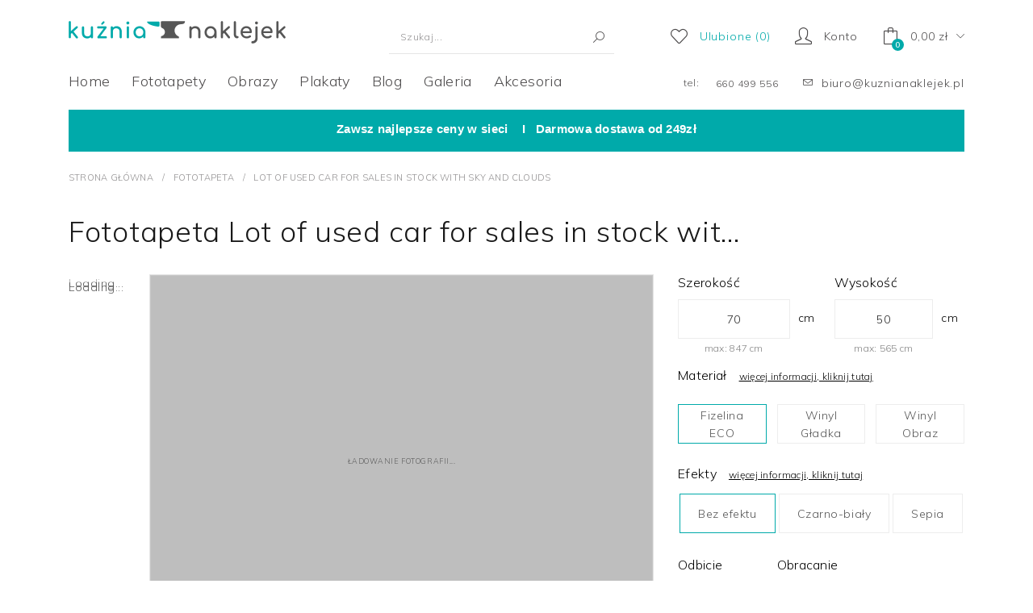

--- FILE ---
content_type: text/html; charset=utf-8
request_url: https://kuznianaklejek.pl/fototapeta/lot-of-used-car-for-sales-in-stock-with-sky-and-clouds-559729579.html
body_size: 21255
content:
<!doctype html>
<html lang="pl-PL">
	<head>
		
			
<!-- Google Tag Manager -->
<script>(function(w,d,s,l,i){w[l]=w[l]||[];w[l].push({'gtm.start':
new Date().getTime(),event:'gtm.js'});var f=d.getElementsByTagName(s)[0],
j=d.createElement(s),dl=l!='dataLayer'?'&l='+l:'';j.async=true;j.src=
'https://www.googletagmanager.com/gtm.js?id='+i+dl;f.parentNode.insertBefore(j,f);
})(window,document,'script','dataLayer','GTM-KV95WGN');</script>
<!-- End Google Tag Manager -->



<script type="text/javascript">
    (function(c,l,a,r,i,t,y){
        c[a]=c[a]||function(){(c[a].q=c[a].q||[]).push(arguments)};
        t=l.createElement(r);t.async=1;t.src="https://www.clarity.ms/tag/"+i;
        y=l.getElementsByTagName(r)[0];y.parentNode.insertBefore(t,y);
    })(window, document, "clarity", "script", "eqigufejhw");
</script>




	<meta charset="utf-8">


	<meta http-equiv="x-ua-compatible" content="ie=edge">


	
	<title>
		
							Fototapeta Lot of used car for sales in stock with sky and clouds #559729579 - sklep Kuźnia Naklejek
					
	</title>
	<meta name="description" content="Lot of used car for sales in stock with sky and clouds #559729579 - zobacz nasze inspiracje na kuznianaklejek.pl. Piękne wzory do każdego wnętrza.">
	<meta name="keywords" content="Lot of used car for sales in stock with sky and clouds #559729579, , Fototapeta, samochód, używane, park, dealerskiej, car, dużo, skup, nowoczesny, rząd, sprzedaży, przedstawienie, zapasy, różne, dużo, dealer, fabryka, pojazd, przemysł, samochodów, linia, nowy, droga, samochodowych, silnik, motor, biznes, rynek, przewóz, przedni, ulica, model, niebo, numer, kolor, produkt, ruchu, gród, szyby, dzień, sprzedaż, transport, przechowywać, zaparkowanych, sklep, garaż, czerwony, tło, parking, miejski, ">

	

	
	<meta name="robots" content="index,follow, max-snippet:-1, max-image-preview:large, max-video-preview:-1" />
	
	
			
			
	<link rel="canonical" href="https://kuznianaklejek.pl/fototapeta/lot-of-used-car-for-sales-in-stock-with-sky-and-clouds-559729579.html">

	
			
	
		<script type="application/ld+json">
  {
    "@context": "https://schema.org",
    "@type": "Organization",
    "name" : "Kuznianaklejek.pl",
    "url" : "https://kuznianaklejek.pl/",
          "logo": {
        "@type": "ImageObject",
        "url":"https://kuznianaklejek.pl/img/logo-1646241502.jpg"
      }
      }
</script>

<script type="application/ld+json">
  {
    "@context": "https://schema.org",
    "@type": "WebPage",
    "isPartOf": {
      "@type": "WebSite",
      "url":  "https://kuznianaklejek.pl/",
      "name": "Kuznianaklejek.pl"
    },
    "name": "Fototapeta Lot of used car for sales in stock with sky and clouds #559729579 - sklep Kuźnia Naklejek",
    "url":  "https://kuznianaklejek.pl/fototapeta/lot-of-used-car-for-sales-in-stock-with-sky-and-clouds-559729579.html"
  }
</script>


  <script type="application/ld+json">
    {
      "@context": "https://schema.org",
      "@type": "BreadcrumbList",
      "itemListElement": [
                  {
            "@type": "ListItem",
            "position": 1,
            "name": "Strona główna",
            "item": "https://kuznianaklejek.pl/"
          },                  {
            "@type": "ListItem",
            "position": 2,
            "name": "Fototapeta",
            "item": "https://kuznianaklejek.pl/fototapeta.html"
          },                  {
            "@type": "ListItem",
            "position": 3,
            "name": "Lot of used car for sales in stock with sky and clouds",
            "item": ""
          }              ]
    }
  </script>
	
	
	
		
	
	
		<meta property="og:title" content="Fototapeta Lot of used car for sales in stock with sky and clouds #559729579 - sklep Kuźnia Naklejek" />
		<meta property="og:description" content="Lot of used car for sales in stock with sky and clouds #559729579 - zobacz nasze inspiracje na kuznianaklejek.pl. Piękne wzory do każdego wnętrza." />
		<meta property="og:url" content="https://kuznianaklejek.pl/fototapeta/lot-of-used-car-for-sales-in-stock-with-sky-and-clouds-559729579.html" />
		<meta property="og:site_name" content="Kuznianaklejek.pl" />
		<meta property="og:type" content="website" />	  

						<meta property="og:type" content="product" />
					<meta property="product:availability" content="in stock" />
					<meta property="product:condition" content="new" />
					<meta property="og:url" content="https://kuznianaklejek.pl/fototapeta/lot-of-used-car-for-sales-in-stock-with-sky-and-clouds-559729579.html" />
					<meta property="og:image" content="https://as2.ftcdn.net/v2/jpg/05/59/72/95/500_F_559729579_rGzrTYz9kDI2Dy0FL6xFk8Dr1ZzzdMxO.jpg" />
					<meta property="og:brand" content="Kuznianaklejek.pl" />
					<meta property="og:title" content="Fototapeta Lot of used car for sales in stock with sky and clouds" />
					<meta property="description" content="Lot of used car for sales in stock with sky and clouds #559729579 - zobacz nasze inspiracje na kuznianaklejek.pl. Piękne wzory do każdego wnętrza." />
			

	<meta name="viewport" content="width=device-width, initial-scale=1">


	<link rel="icon" type="image/vnd.microsoft.icon" href="https://kuznianaklejek.pl/img/favicon.ico?1646241502">
	<link rel="shortcut icon" type="image/x-icon" href="https://kuznianaklejek.pl/img/favicon.ico?1646241502">


	  <link rel="stylesheet" href="https://kuznianaklejek.pl/themes/kuznianaklejek/assets/css/theme.css?v=3.1" type="text/css" media="all">
  <link rel="stylesheet" href="https://kuznianaklejek.pl/modules/resfotoliaapi/css/fotolia_global.css?v=3.1" type="text/css" media="all">
  <link rel="stylesheet" href="https://kuznianaklejek.pl/modules/resfotoliaapi/js/pop_up/pop_up.css?v=3.1" type="text/css" media="all">
  <link rel="stylesheet" href="https://kuznianaklejek.pl/modules/resfotoliaapi/js/jcrop/jquery.Jcrop.css?v=3.1" type="text/css" media="all">
  <link rel="stylesheet" href="https://kuznianaklejek.pl/modules/resfotoliaapi/js/jquery_ui/smoothness/jquery-ui-1.10.2.custom.min.css?v=3.1" type="text/css" media="all">
  <link rel="stylesheet" href="https://kuznianaklejek.pl/modules/ressearchadvanced/ressearchadvanced.css?v=3.1" type="text/css" media="all">
  <link rel="stylesheet" href="https://kuznianaklejek.pl/themes/kuznianaklejek/modules/resfavorite/resfavorite.css?v=3.1" type="text/css" media="all">
  <link rel="stylesheet" href="https://kuznianaklejek.pl/modules/resphotovisualisation/resphotovisualisation.css?v=3.1" type="text/css" media="all">
  <link rel="stylesheet" href="https://kuznianaklejek.pl/modules/resprintdiscount/resprintdiscount.css?v=3.1" type="text/css" media="all">
  <link rel="stylesheet" href="https://kuznianaklejek.pl/themes/kuznianaklejek/modules/resinspirations/resinspirations.css?v=3.1" type="text/css" media="all">
  <link rel="stylesheet" href="https://kuznianaklejek.pl/modules/resphotoupload/resphotoupload.css?v=3.1" type="text/css" media="all">
  <link rel="stylesheet" href="https://kuznianaklejek.pl/modules/rescategoryblock/rescategoryblock.css?v=3.1" type="text/css" media="all">
  <link rel="stylesheet" href="https://kuznianaklejek.pl/js/jquery/ui/themes/base/minified/jquery-ui.min.css?v=3.1" type="text/css" media="all">
  <link rel="stylesheet" href="https://kuznianaklejek.pl/js/jquery/ui/themes/base/minified/jquery.ui.theme.min.css?v=3.1" type="text/css" media="all">
  <link rel="stylesheet" href="https://kuznianaklejek.pl/js/jquery/plugins/fancybox/jquery.fancybox.css?v=3.1" type="text/css" media="all">
  <link rel="stylesheet" href="https://kuznianaklejek.pl/modules/iqitmegamenu/views/css/font-awesome.min.css?v=3.1" type="text/css" media="all">
  <link rel="stylesheet" href="https://kuznianaklejek.pl/modules/ps_imageslider/css/homeslider.css?v=3.1" type="text/css" media="all">
  <link rel="stylesheet" href="https://kuznianaklejek.pl/modules/ph_simpleblog/views/css/ph_simpleblog-17.css?v=3.1" type="text/css" media="all">
  <link rel="stylesheet" href="https://kuznianaklejek.pl/modules/ph_simpleblog/css/custom.css?v=3.1" type="text/css" media="all">
  <link rel="stylesheet" href="https://kuznianaklejek.pl/themes/kuznianaklejek/modules/iqitmegamenu/views/css/front.css?v=3.1" type="text/css" media="all">
  <link rel="stylesheet" href="https://kuznianaklejek.pl/themes/kuznianaklejek/modules/resmegamenu/views/css/front/resmegamenu.css?v=3.1" type="text/css" media="all">
  <link rel="stylesheet" href="https://kuznianaklejek.pl/modules/iqitmegamenu/views/css/iqitmegamenu_s_1.css?v=3.1" type="text/css" media="all">
  <link rel="stylesheet" href="https://kuznianaklejek.pl/themes/kuznianaklejek/assets/css/custom.css?v=3.1" type="text/css" media="all">

	<link rel="preconnect" href="https://fonts.googleapis.com">
	<link rel="preconnect" href="https://fonts.gstatic.com" crossorigin>
	<link href="https://fonts.googleapis.com/css2?family=Mulish:ital,wght@0,200;0,300;0,400;0,500;0,600;0,700;0,800;0,900;1,200;1,300;1,400;1,500;1,600;1,700;1,800;1,900&family=Playfair+Display:ital,wght@0,400;0,500;0,600;0,700;0,800;0,900;1,400;1,500;1,600;1,700;1,800;1,900&display=swap" rel="stylesheet"> 

 

	

  <script type="text/javascript">
        var dm_hash = "3GU8JRP1F";
        var dm_mode = 0;
        var iqitmegamenu = {"sticky":false,"mobileType":"push","containerSelector":"#wrapper .container"};
        var prestashop = {"cart":{"products":[],"totals":{"total":{"type":"total","label":"Razem","amount":0,"value":"0,00\u00a0z\u0142"},"total_including_tax":{"type":"total","label":"Suma (brutto)","amount":0,"value":"0,00\u00a0z\u0142"},"total_excluding_tax":{"type":"total","label":"Suma (netto)","amount":0,"value":"0,00\u00a0z\u0142"}},"subtotals":{"products":{"type":"products","label":"Produkty","amount":0,"value":"0,00\u00a0z\u0142"},"discounts":null,"shipping":{"type":"shipping","label":"Wysy\u0142ka","amount":0,"value":""},"tax":null},"products_count":0,"summary_string":"0 sztuk","vouchers":{"allowed":1,"added":[]},"discounts":[],"minimalPurchase":0,"minimalPurchaseRequired":""},"currency":{"id":1,"name":"Z\u0142oty polski","iso_code":"PLN","iso_code_num":"985","sign":"z\u0142"},"customer":{"lastname":null,"firstname":null,"email":null,"birthday":null,"newsletter":null,"newsletter_date_add":null,"optin":null,"website":null,"company":null,"siret":null,"ape":null,"is_logged":false,"gender":{"type":null,"name":null},"addresses":[]},"language":{"name":"Polski (Polish)","iso_code":"pl","locale":"pl-PL","language_code":"pl","is_rtl":"0","date_format_lite":"Y-m-d","date_format_full":"Y-m-d H:i:s","id":1},"page":{"title":"","canonical":"https:\/\/kuznianaklejek.pl\/fototapeta\/lot-of-used-car-for-sales-in-stock-with-sky-and-clouds-559729579.html","meta":{"title":"Fototapeta Lot of used car for sales in stock with sky and clouds #559729579 - sklep Ku\u017ania Naklejek","description":"Lot of used car for sales in stock with sky and clouds #559729579 - zobacz nasze inspiracje na kuznianaklejek.pl. Pi\u0119kne wzory do ka\u017cdego wn\u0119trza.","keywords":"Lot of used car for sales in stock with sky and clouds #559729579, , Fototapeta, samoch\u00f3d, u\u017cywane, park, dealerskiej, car, du\u017co, skup, nowoczesny, rz\u0105d, sprzeda\u017cy, przedstawienie, zapasy, r\u00f3\u017cne, du\u017co, dealer, fabryka, pojazd, przemys\u0142, samochod\u00f3w, linia, nowy, droga, samochodowych, silnik, motor, biznes, rynek, przew\u00f3z, przedni, ulica, model, niebo, numer, kolor, produkt, ruchu, gr\u00f3d, szyby, dzie\u0144, sprzeda\u017c, transport, przechowywa\u0107, zaparkowanych, sklep, gara\u017c, czerwony, t\u0142o, parking, miejski, ","robots":"index","og":{"og:type":"product","product:availability":"in stock","product:condition":"new","og:url":"https:\/\/kuznianaklejek.pl\/fototapeta\/lot-of-used-car-for-sales-in-stock-with-sky-and-clouds-559729579.html","og:image":"https:\/\/as2.ftcdn.net\/v2\/jpg\/05\/59\/72\/95\/500_F_559729579_rGzrTYz9kDI2Dy0FL6xFk8Dr1ZzzdMxO.jpg","og:brand":"Kuznianaklejek.pl","og:title":"Fototapeta Lot of used car for sales in stock with sky and clouds","description":"Lot of used car for sales in stock with sky and clouds #559729579 - zobacz nasze inspiracje na kuznianaklejek.pl. Pi\u0119kne wzory do ka\u017cdego wn\u0119trza."}},"page_name":"module-resfotoliaapi-main","body_classes":{"lang-pl":true,"lang-rtl":false,"country-US":true,"currency-PLN":true,"layout-full-width":true,"page-":true,"tax-display-disabled":true,"res_creator":true,"res_printtpe_1":true,"res_search":true,"res_photo_559729579":true,"res_adobe_foto":true},"admin_notifications":[]},"shop":{"name":"Kuznianaklejek.pl","logo":"https:\/\/kuznianaklejek.pl\/img\/logo-1646241502.jpg","stores_icon":"https:\/\/kuznianaklejek.pl\/img\/logo_stores.png","favicon":"https:\/\/kuznianaklejek.pl\/img\/favicon.ico"},"urls":{"base_url":"https:\/\/kuznianaklejek.pl\/","current_url":"https:\/\/kuznianaklejek.pl\/fototapeta\/lot-of-used-car-for-sales-in-stock-with-sky-and-clouds-559729579.html","shop_domain_url":"https:\/\/kuznianaklejek.pl","img_ps_url":"https:\/\/kuznianaklejek.pl\/img\/","img_cat_url":"https:\/\/kuznianaklejek.pl\/img\/c\/","img_lang_url":"https:\/\/kuznianaklejek.pl\/img\/l\/","img_prod_url":"https:\/\/kuznianaklejek.pl\/img\/p\/","img_manu_url":"https:\/\/kuznianaklejek.pl\/img\/m\/","img_sup_url":"https:\/\/kuznianaklejek.pl\/img\/su\/","img_ship_url":"https:\/\/kuznianaklejek.pl\/img\/s\/","img_store_url":"https:\/\/kuznianaklejek.pl\/img\/st\/","img_col_url":"https:\/\/kuznianaklejek.pl\/img\/co\/","img_url":"https:\/\/kuznianaklejek.pl\/themes\/kuznianaklejek\/assets\/img\/","css_url":"https:\/\/kuznianaklejek.pl\/themes\/kuznianaklejek\/assets\/css\/","js_url":"https:\/\/kuznianaklejek.pl\/themes\/kuznianaklejek\/assets\/js\/","pic_url":"https:\/\/kuznianaklejek.pl\/upload\/","pages":{"address":"https:\/\/kuznianaklejek.pl\/adres","addresses":"https:\/\/kuznianaklejek.pl\/adresy","authentication":"https:\/\/kuznianaklejek.pl\/logowanie","cart":"https:\/\/kuznianaklejek.pl\/koszyk","category":"https:\/\/kuznianaklejek.pl\/index.php?controller=category","cms":"https:\/\/kuznianaklejek.pl\/index.php?controller=cms","contact":"https:\/\/kuznianaklejek.pl\/kontakt","discount":"https:\/\/kuznianaklejek.pl\/rabaty","guest_tracking":"https:\/\/kuznianaklejek.pl\/sledzenie-zamowien-gosci","history":"https:\/\/kuznianaklejek.pl\/historia-zamowien","identity":"https:\/\/kuznianaklejek.pl\/dane-osobiste","index":"https:\/\/kuznianaklejek.pl\/","my_account":"https:\/\/kuznianaklejek.pl\/moje-konto","order_confirmation":"https:\/\/kuznianaklejek.pl\/potwierdzenie-zamowienia","order_detail":"https:\/\/kuznianaklejek.pl\/index.php?controller=order-detail","order_follow":"https:\/\/kuznianaklejek.pl\/sledzenie-zamowienia","order":"https:\/\/kuznianaklejek.pl\/zamowienie","order_return":"https:\/\/kuznianaklejek.pl\/index.php?controller=order-return","order_slip":"https:\/\/kuznianaklejek.pl\/potwierdzenie-zwrotu","pagenotfound":"https:\/\/kuznianaklejek.pl\/nie-znaleziono-strony","password":"https:\/\/kuznianaklejek.pl\/odzyskiwanie-hasla","pdf_invoice":"https:\/\/kuznianaklejek.pl\/index.php?controller=pdf-invoice","pdf_order_return":"https:\/\/kuznianaklejek.pl\/index.php?controller=pdf-order-return","pdf_order_slip":"https:\/\/kuznianaklejek.pl\/index.php?controller=pdf-order-slip","prices_drop":"https:\/\/kuznianaklejek.pl\/promocje","product":"https:\/\/kuznianaklejek.pl\/index.php?controller=product","search":"https:\/\/kuznianaklejek.pl\/szukaj","sitemap":"https:\/\/kuznianaklejek.pl\/Mapa strony","stores":"https:\/\/kuznianaklejek.pl\/nasze-sklepy","supplier":"https:\/\/kuznianaklejek.pl\/dostawcy","register":"https:\/\/kuznianaklejek.pl\/logowanie?create_account=1","order_login":"https:\/\/kuznianaklejek.pl\/zamowienie?login=1"},"alternative_langs":[],"theme_assets":"\/themes\/kuznianaklejek\/assets\/","actions":{"logout":"https:\/\/kuznianaklejek.pl\/?mylogout="},"no_picture_image":{"bySize":{"small_default":{"url":"https:\/\/kuznianaklejek.pl\/img\/p\/pl-default-small_default.jpg","width":98,"height":98},"home2_default":{"url":"https:\/\/kuznianaklejek.pl\/img\/p\/pl-default-home2_default.jpg","width":108,"height":108},"cart_default":{"url":"https:\/\/kuznianaklejek.pl\/img\/p\/pl-default-cart_default.jpg","width":185,"height":130},"home_default":{"url":"https:\/\/kuznianaklejek.pl\/img\/p\/pl-default-home_default.jpg","width":169,"height":169},"bloglist_default":{"url":"https:\/\/kuznianaklejek.pl\/img\/p\/pl-default-bloglist_default.jpg","width":294,"height":245},"medium_default":{"url":"https:\/\/kuznianaklejek.pl\/img\/p\/pl-default-medium_default.jpg","width":452,"height":452},"bloghome_default":{"url":"https:\/\/kuznianaklejek.pl\/img\/p\/pl-default-bloghome_default.jpg","width":556,"height":464},"large_default":{"url":"https:\/\/kuznianaklejek.pl\/img\/p\/pl-default-large_default.jpg","width":800,"height":800}},"small":{"url":"https:\/\/kuznianaklejek.pl\/img\/p\/pl-default-small_default.jpg","width":98,"height":98},"medium":{"url":"https:\/\/kuznianaklejek.pl\/img\/p\/pl-default-bloglist_default.jpg","width":294,"height":245},"large":{"url":"https:\/\/kuznianaklejek.pl\/img\/p\/pl-default-large_default.jpg","width":800,"height":800},"legend":""}},"configuration":{"display_taxes_label":false,"display_prices_tax_incl":true,"is_catalog":false,"show_prices":true,"opt_in":{"partner":false},"quantity_discount":{"type":"discount","label":"Rabat Jednostkowy"},"voucher_enabled":1,"return_enabled":0},"field_required":[],"breadcrumb":{"links":[{"title":"Strona g\u0142\u00f3wna","url":"https:\/\/kuznianaklejek.pl\/"},{"title":"Fototapeta","url":"https:\/\/kuznianaklejek.pl\/fototapeta.html"},{"title":"Lot of used car for sales in stock with sky and clouds","url":""}],"count":3},"link":{"protocol_link":"https:\/\/","protocol_content":"https:\/\/"},"time":1767218718,"static_token":"0d05caf9f1d1ffedd579b5af818f0ee4","token":"7cf8b4bf2d13ad8d20958aa5aea1b124","debug":false};
        var psemailsubscription_subscription = "https:\/\/kuznianaklejek.pl\/module\/ps_emailsubscription\/subscription";
      </script>



	<script>
	var favorite_template = ''
	favorite_template+= '<div class="res_favorite_toolbar">'
	favorite_template+= '<div class="res_favorite_header">Ulubione zdjęcia <span class="resfavorites-total"></span><span class="close_fav"><i class="fa fa-times" aria-hidden="true"></i></span>'
	favorite_template+= '<span class="res_favorite_toggle material-icons">unfold_more</span>'
	favorite_template+= '</div>'
	favorite_template+= '<div class="res_favorite_resets"><span class="res_favorite_reset" title="Usuń wszystkie zebrane zdjęcia">Usuń wszystko</span></div>'
	favorite_template+= '<div class="res_favorite_thumbs"></div>'
	favorite_template+= '</div>'
	var favorite_thumb_template = ''
	favorite_thumb_template+= '<span class="res_favorite_thumb" data-id="[item_id]">' 
	favorite_thumb_template+= '<img src="[item_thumb]">' 
	favorite_thumb_template+= '<span class="res_favorite_thumb_del" data-id="[item_id]" title="Usuń">x</span>' 
	favorite_thumb_template+= '</span>' 
</script><script async src="https://www.googletagmanager.com/gtag/js?id=UA-280349032-1"></script>
<script>
  window.dataLayer = window.dataLayer || [];
  function gtag(){dataLayer.push(arguments);}
  gtag('js', new Date());
  gtag(
    'config',
    'UA-280349032-1',
    {
      'debug_mode':false
      , 'anonymize_ip': true                }
  );
</script>



		
	</head>
	<body id="module-resfotoliaapi-main" class="lang-pl country-us currency-pln layout-full-width page- tax-display-disabled res-creator res-printtpe-1 res-search res-photo-559729579 res-adobe-foto">
				<main id="page">
			
							
			<header id="header">
				
					
<!-- Google Tag Manager (noscript) -->
<noscript><iframe src="https://www.googletagmanager.com/ns.html?id=GTM-KV95WGN"
height="0" width="0" style="display:none;visibility:hidden"></iframe></noscript>
<!-- End Google Tag Manager (noscript) -->


	<div class="header-nav hidden-md-up d-none d-md-block">
		<div class="container">
			<div class="row">
							</div>
		</div>
	</div>


	<div class="header-top">
		<div class="container">
			<div class="row">
								<div class="hidden-md-up mobile">
					<div id="menu-icon">
						<span class="link_fix"><span class="iko_svg"><svg width="26" height="20" fill="none" stroke="black" xmlns="http://www.w3.org/2000/svg" viewBox="0 0 26 20"><path stroke-width="2" stroke-linecap="round" d="M1 19h24M1 1h24M1 10h24"/></svg></span></span>
					</div>
					<div id="mobile_top_menu_wrapper" class="row d-none" style="display:none;">
						<div class="mobilemenu-bg">
							<div class="js-top-menu mobile" id="_mobile_top_menu"></div>
							<div class="js-top-menu-bottom">
								<div id="_mobile_currency_selector"></div>
								<div id="_mobile_language_selector"></div>
								<div id="_mobile_contact_link"></div>
							</div>
						</div>
					</div>
				</div>
				<div id="_desktop_logo_notmob" class="hidden-sm-downX isright">
											<a href="https://kuznianaklejek.pl/" title="Kuznianaklejek.pl">
							<img class="logo img-responsive" src="https://kuznianaklejek.pl/img/logo-1646241502.jpg" alt="Kuznianaklejek.pl - sklep z fototapetami" loading="lazy" width="269" height="28" />
						</a>
									</div>
				<div class="mobile mobile_right d-flex d-md-none justify-content-between align-items-center"><span class="search_iko link_fix"><span class="iko_svg"><i class="simpleico-magnifier"></i></span></span><a href="https://kuznianaklejek.pl/zamowienie" class="bag_count"><span class="iko_svg"><i class="simpleico-bag"></i><span class="cart-products-count">0</span></span></a></div>
									<div class="displaytop_two d-block d-lg-flex">
						<div class="d-flex align-items-center flex-wrap">
							<div id="search_bar_top">
	<div id="fotolia_search_top_contener" class="ps17">
				<form id="fotolia_search_top" method="get" action="https://kuznianaklejek.pl/fototapeta.html">
			<input class="search_query form-control" type="text" id="words" name="words" placeholder="Szukaj..." value="" />
			<button type="submit" name="fas_submit" class="search_button">
				<i class="simpleico-magnifier"></i>
				<span class="hidden-xl-down">Szukaj</span>
			</button>
					</form>
	</div>
</div><div class="resfavorites-toggler">
	<a href="javascript:void(0);" rel="nofollow">
		<div class="resfavorites-nav p-0 d-block d-xl-flex align-items-xl-center text-center">
			<span class="iko_svg mr-xl-3">
				<i class="simpleico-heart"></i>
			</span>
			<span class="d-none d-xl-block">
				Ulubione <span class="resfavorites-total">(0)</span>
			</span>
		</div>
	</a>
</div><div id="_desktop_user_info_notmob" class="nologged">
	<div class="user-info" data-refresh-url="https://kuznianaklejek.pl/moje-konto">
		<div class="position-relative">
			<div class="dropdown js-dropdown">
									<a class="d-block d-xl-flex align-items-xl-center text-center" href="https://kuznianaklejek.pl/logowanie" title="Konto" rel="nofollow">
						<span class="iko_svg mr-xl-3"><i class="simpleico-user"></i></span>
						<span class="d-none d-xl-block">Konto</span>
					</a>
								<div class="account-list dropdown-menu">
					<ul class="notmarg">
													<li>
								<a class="dropdown-item" href="https://kuznianaklejek.pl/moje-konto" title="Zaloguj się" rel="nofollow">
									Zaloguj się
								</a>
							</li>
							<li>
								<a class="dropdown-item" href="https://kuznianaklejek.pl/logowanie?create_account=1" title="Rejestracja" rel="nofollow">
									Rejestracja
								</a>
							</li>
											</ul>
				</div>
			</div>
		</div>
	</div>
</div><div id="_desktop_cart_notmob">
	<div class="blockcart cart-preview inactive" data-refresh-url="//kuznianaklejek.pl/module/ps_shoppingcart/ajax">
		<div class="header dropdown js-dropdown">
							<span class="d-block dropdown-toggle">
							<div class="minicart d-block d-xl-flex align-items-xl-center text-center">
					<span class="iko_svg mr-xl-3"><i class="simpleico-bag"></i><span class="cart-products-count">0</span></span>
					<span class="d-none d-xl-block">0,00 zł</span>
					<i class="d-none d-xl-block simpleico-arrow-down ml-xl-2"></i>
				</div>
							</span>
						<div class="dropdown-menu mini-cart">
				<div class="mini-cart-bg">
					<ul class="mini-cart-items">
											</ul>
					<div class="mini-cart-subtotals">
						
																								<div class="mini-cart-block cart-summary-line cart-summary-subtotals" id="cart-subtotal-products">
										<span class="label">
																							Wartość koszyka:
																					</span>
										<span class="value">0,00 zł</span>
									</div>
																																															<div class="mini-cart-block cart-summary-line cart-summary-subtotals" id="cart-subtotal-shipping">
										<span class="label">
																							Dostawa:
																					</span>
										<span class="value"></span>
									</div>
																																				
					</div>
					<div class="mini-cart-summary-totals">
						<div class=" mini-cart-block">
							
								<div class="mini-cart-summary-line mini-cart-total">
									<span class="label">Do zapłaty:</span>
									<span class="value">0,00 zł</span>
								</div>
							
													</div>
					</div>
					<div class="mini-cart-block mini-cart-checkout">
						<a class="btn btn-secondary checkout" rel="nofollow" href="//kuznianaklejek.pl/koszyk?action=show" title="Przejdź do koszyka">
							Przejdź do koszyka
						</a>
					</div>
				</div>
			</div>
		</div>
	</div>
</div>
						</div>
					</div>
							</div>
		</div>
	</div>
			<nav class="header-nav-full d-none d-md-block">
			<div class="container">
				<div class="position-relative">
					<div class="container container-iqit-menu">
	<div  class="iqitmegamenu-wrapper cbp-hor-width-1 iqitmegamenu-all clearfix">
		<div id="iqitmegamenu-horizontal" class="iqitmegamenu  cbp-nosticky " role="navigation">
			<div class="container">
								
				<nav id="cbp-hrmenu" class="cbp-hrmenu cbp-horizontal cbp-hrsub-narrow   cbp-fade-slide-bottom  cbp-arrowed  cbp-submenu-notarrowed  cbp-submenu-notarrowed  ">
					<ul>
													<li id="cbp-hrmenu-tab-1" class="cbp-hrmenu-tab cbp-hrmenu-tab-1 ">
								<a href="https://kuznianaklejek.pl/" >									<span class="cbp-tab-title on_svg">									Home</span>
																	</a>
															</li>
													<li id="cbp-hrmenu-tab-2" class="cbp-hrmenu-tab cbp-hrmenu-tab-2  cbp-has-submeu">
								<a href="/fototapeta.html" >									<span class="cbp-tab-title">									Fototapety <svg class="cbp-submenu-aindicator" width="10" height="7" fill="none" stroke="black" xmlns="http://www.w3.org/2000/svg" viewBox="0 0 10 7"><path d="M9 1 5 5 1 1" stroke-width="2" stroke-linecap="round"/></svg></span>
																	</a>
																	<div class="cbp-hrsub col-xs-12">
										<div class="cbp-triangle-container"><div class="cbp-triangle-top"></div><div class="cbp-triangle-top-back"></div></div>
										<div class="cbp-hrsub-inner">
																																																																		<div class="row menu_row menu-element  first_rows menu-element-id-1">
							<div class="col-xs-2 cbp-menu-column cbp-menu-element menu-element-id-3  html_menu">
		<div class="cbp-menu-column-inner">
						<span class="cbp-column-title transition-300">
				Przeznaczenie
							</span>
									 <ul>
<li><a href="/fototapeta/do-salonu.html" title="FOTOTAPETY DO SALONU">FOTOTAPETY DO SALONU</a></li>
<li><a href="/fototapeta/do-sypialni.html" title="FOTOTAPETY DO SYPIALNI">FOTOTAPETY DO SYPIALNI</a></li>
<li><a href="/fototapeta/do-kuchni.html" title="FOTOTAPETY DO KUCHNI">FOTOTAPETY DO KUCHNI</a></li>
<li><a href="/fototapeta/do-salonu.html" title="FOTOTAPETY DO SALONU"></a><a href="/fototapeta/do-lazienki.html" title="FOTOTAPETY DO ŁAZIENKI">FOTOTAPETY DO ŁAZIENKI</a></li>
<li><a href="/fototapeta/do-salonu.html" title="FOTOTAPETY DO SALONU"></a><a href="/fototapeta/do-biura.html" title="FOTOTAPETY DO BIURA">FOTOTAPETY DO BIURA</a></li>
<li><a href="/fototapeta/do-salonu.html" title="FOTOTAPETY DO SALONU"></a><a href="/fototapeta/do-pokoju-dziecka.html" title="FOTOTAPETY DO POKOJU DZIECKA">FOTOTAPETY DO POKOJU DZIECKA</a></li>
<li><a href="/fototapeta/do-salonu-fryzjerskiego.html" title="FOTOTAPETY DO SALONU FRYZJERSKIEGO">FOTOTAPETY DO SALONU FRYZJERSKIEGO</a></li>
<li><a href="/fototapeta/do-restauracji.html" title="FOTOTAPETY RESTAURACJA">FOTOTAPETY RESTAURACJA</a></li>
<li><a href="/fototapeta.html" title="+ WSZYSTKIE FOTOTAPETY"><b>+ WSZYSTKIE FOTOTAPETY</b></a></li>
</ul>
<p></p>
						</div></div>						<div class="col-xs-2 cbp-menu-column cbp-menu-element menu-element-id-2  html_menu">
		<div class="cbp-menu-column-inner">
						<span class="cbp-column-title transition-300">
				Tematy
							</span>
									 <ul>
<li><a href="/fototapeta/nowosci.html" title="FOTOTAPETY NOWOŚCI">FOTOTAPETY NOWOŚCI</a></li>
<li><a href="/fototapeta/bestsellery.html" title="FOTOTAPETY BESTSELLERY">FOTOTAPETY BESTSELLERY</a></li>
<li><a href="/fototapeta/premium.html" title="FOTOTAPETY PREMIUM">FOTOTAPETY PREMIUM</a></li>
<li><a href="/fototapeta/fototapety-d.html" title="FOTOTAPETY 3D i PERSPEKTYWA">FOTOTAPETY 3D i PERSPEKTYWA</a></li>
<li><a href="/fototapeta/abstrakcja.html" title="FOTOTAPETY ABSTRAKCJA">FOTOTAPETY ABSTRAKCJA</a></li>
<li><a href="/fototapeta/architektura.html" title="FOTOTAPETY ARCHITEKTURA">FOTOTAPETY ARCHITEKTURA</a></li>
<li><a href="/fototapeta/kwiaty.html" title="FOTOTAPETY ROŚLINY I KWIATY">FOTOTAPETY ROSLINY I KWIATY</a></li>
<li><a href="/fototapeta/las.html" title="FOTOTAPETY LAS i LAS WE MGLE">FOTOTAPETY LAS i LAS WE MGLE</a></li>
<li><a href="/fototapeta/akty.html" title="FOTOTAPETY LUDZIE">FOTOTAPETY LUDZIE</a></li>
</ul>
						</div></div>						<div class="col-xs-2 cbp-menu-column cbp-menu-element menu-element-id-7  html_menu">
		<div class="cbp-menu-column-inner">
						<span class="cbp-column-title transition-300">
				Tematy
							</span>
									 <ul>
<li><a href="/fototapeta/mapa.html" title="FOTOTAPETY MAPA ŚWIATA">FOTOTAPETY MAPA ŚWIATA</a></li>
<li><a href="/fototapeta/miasta-a.html" title="FOTOTAPETY MIASTA">FOTOTAPETY MIASTA</a></li>
<li><a href="/fototapeta/klasyczne-samochody.html" title="FOTOTAPETY POJAZDY I SAMOLOTY">FOTOTAPETY POJAZDY I SAMOLOTY</a></li>
<li><a href="/fototapeta/natura.html" title="FOTOTAPETY NATURA i ROŚLINY ">FOTOTAPETY NATURA i ROŚLINY</a></li>
<li><a href="/fototapeta/kraje.html" title="FOTOTAPETY KRAJE">FOTOTAPETY KRAJE</a></li>
<li><a href="/fototapeta/tylko-w-kuzni.html" title="FOTOTAPETY TYLKO W KUŹNI">FOTOTAPETY TYLKO W KUŹNI</a></li>
<li><a href="/fototapeta/okna.html" title="FOTOTAPETY WIDOK Z OKNA">FOTOTAPETY WIDOK Z OKNA</a></li>
<li><a href="/fototapeta/zwierzeta.html" title="FOTOTAPETY ZWIERZĘTA">FOTOTAPETY ZWIERZĘTA</a></li>
<li><a href="/fototapeta.html" title="+ WSZYSTKIE FOTOTAPETY"><b>+ WSZYSTKIE FOTOTAPETY</b></a></li>
</ul>
						</div></div>						<div class="col-xs-2 cbp-menu-column cbp-menu-element menu-element-id-6  html_menu">
		<div class="cbp-menu-column-inner">
						<span class="cbp-column-title transition-300">
				Style
							</span>
									 <ul>
<li><a href="/fototapeta/akwarele.html" title="FOTOTAPETY AKWARELE">FOTOTAPETY AKWARELE</a></li>
<li><a href="/fototapeta/anime.html" title="FOTOTAPETY ANIME">FOTOTAPETY ANIME</a></li>
<li><a href="/fototapeta/azja-orient.html" title="FOTOTAPETY AZJA i ORIENT">FOTOTAPETY AZJA i ORIENT</a></li>
<li><a href="/fototapeta/boho.html" title="FOTOTAPETY BOHO">FOTOTAPETY BOHO</a></li>
<li><a href="/fototapeta/glamur.html" title="FOTOTAPETY GLAMUR">FOTOTAPETY GLAMUR</a></li>
<li><a href="/fototapeta/industrial.html" title="FOTOTAPETY INDUSTRIAL">FOTOTAPETY INDUSTRIAL</a></li>
<li><a href="/fototapeta/minimalizm-a.html" title="FOTOTAPETY MINIMALIZM">FOTOTAPETY MINIMALIZM</a></li>
<li><a href="/fototapeta/pop-art-a.html" title="FOTOTAPETY POP-ART">FOTOTAPETY POP-ART</a></li>
<li><a href="/fototapeta/skandynawskie.html" title="FOTOTAPETY SKANDYNAWSKI">FOTOTAPETY SKANDYNAWSKI</a></li>
<li><a href="/fototapeta/vintage-retro.html" title="FOTOTAPETY VINTAGE i RETRO">FOTOTAPETY VINTAGE i RETRO</a></li>
<li><a href="/fototapeta.html" title="+ WSZYSTKIE FOTOTAPETY"><b>+ WSZYSTKIE FOTOTAPETY</b></a></li>
</ul>
						</div></div>						<div class="col-xs-4 cbp-menu-column cbp-menu-element menu-element-id-5 cbp-empty-column">
		<div class="cbp-menu-column-inner">
						<a href="/twoje-zdjecie" class="cbp-column-title d-flex align-items-center justify-content-center text-center">
				<img width="49" height="39" alt="Wydruk z Twojego zdjęcia" src="[data-uri]"/>				Wydruk z Twojego zdjęcia
				<i class="simpleico-arrow-right"></i>							</a>
							</div></div>				</div>																																																												</div>
									</div>
															</li>
													<li id="cbp-hrmenu-tab-3" class="cbp-hrmenu-tab cbp-hrmenu-tab-3  cbp-has-submeu">
								<a href="/obraz.html" >									<span class="cbp-tab-title">									Obrazy <svg class="cbp-submenu-aindicator" width="10" height="7" fill="none" stroke="black" xmlns="http://www.w3.org/2000/svg" viewBox="0 0 10 7"><path d="M9 1 5 5 1 1" stroke-width="2" stroke-linecap="round"/></svg></span>
																	</a>
																	<div class="cbp-hrsub col-xs-12">
										<div class="cbp-triangle-container"><div class="cbp-triangle-top"></div><div class="cbp-triangle-top-back"></div></div>
										<div class="cbp-hrsub-inner">
																																																																		<div class="row menu_row menu-element  first_rows menu-element-id-1">
							<div class="col-xs-2 cbp-menu-column cbp-menu-element menu-element-id-3  html_menu">
		<div class="cbp-menu-column-inner">
						<span class="cbp-column-title transition-300">
				Przeznaczenie
							</span>
									 <ul>
<li><a href="/obraz/do-bistro-a.html" title="OBRAZY BISTRO">OBRAZY BISTRO</a></li>
<li><a href="/obraz/do-bistro.html" title="OBRAZY BIURO">OBRAZY BIURO</a></li>
<li><a href="/obraz/jadalnia.html" title="OBRAZY JADALNIA">OBRAZY JADALNIA</a></li>
<li><a href="/obraz/do-kuchni-a.html" title="OBRAZY KUCHNIA">OBRAZY KUCHNIA</a></li>
<li><a href="/obraz/do-lazienki-a.html" title="OBRAZY ŁAZIENKA">OBRAZY ŁAZIENKA</a></li>
<li><a href="/obraz/do-pokoju-dziecka-b.html" title="OBRAZY POKÓJ DZIECKA">OBRAZY POKÓJ DZIECKA</a></li>
<li><a href="/obraz/przedpokuj.html" title="OBRAZY PRZEDPOKUJ">OBRAZY PRZEDPOKUJ</a></li>
<li><a href="/obraz/przedszkole.html" title="OBRAZY PRZEDSZKOLE">OBRAZY PRZEDSZKOLE</a></li>
<li><a href="/obraz/do-salonu-b.html" title="OBRAZY SALON">OBRAZY SALON</a></li>
<li><a href="/obraz/fryzjer.html" title="OBRAZY SALON FRYZJERSKI">OBRAZY SALON FRYZJERSKI</a></li>
<li><a href="/obraz/do-sypialni-a.html" title="OBRAZY SYPIALNIA">OBRAZY SYPIALNIA</a></li>
<li><a href="/obraz.html" title="+ WSZYSTKIE OBRAZY"><b>+ WSZYSTKIE OBRAZY</b></a></li>
</ul>
						</div></div>						<div class="col-xs-2 cbp-menu-column cbp-menu-element menu-element-id-2  html_menu">
		<div class="cbp-menu-column-inner">
						<span class="cbp-column-title transition-300">
				Tematy
							</span>
									 <ul>
<li><a href="/obraz/abstrakcje.html" title="OBRAZY ABSTRAKCJA">OBRAZY ABSTRAKCJA</a></li>
<li><a href="/obraz/retro.html" title="OBRAZY RETRO">OBRAZY RETRO</a></li>
<li><a href="/obraz/mapa-a.html" title="OBRAZY MAPA">OBRAZY MAPA</a></li>
<li><a href="/obraz/fotografia.html" title="OBRAZY FOTOGRAFIA">OBRAZY FOTOGRAFIA</a></li>
<li><a href="/obraz/sztuka.html" title="OBRAZY SZTUKA">OBRAZY SZTUKA</a></li>
<li><a href="/obraz/natura-i-krajobrazy.html" title="OBRAZY NATURA">OBRAZY NATURA</a></li>
<li><a href="/obraz/zwierzeta-b.html" title="OBRAZY ZWIERZĘTA">OBRAZY ZWIERZĘTA</a></li>
<li><a href="/obraz/kosmos-a.html" title="OBRAZY KOSMOS">OBRAZY KOSMOS</a></li>
<li><a href="/obraz/miasta.html" title="OBRAZY MIASTA">OBRAZY MIASTA</a></li>
<li><a href="/obraz/azja.html" title="OBRAZY AZJA">OBRAZY AZJA</a></li>
</ul>
						</div></div>						<div class="col-xs-2 cbp-menu-column cbp-menu-element menu-element-id-6  html_menu">
		<div class="cbp-menu-column-inner">
						<span class="cbp-column-title transition-300">
				Tematy 2
							</span>
									 <ul>
<li><a href="/obraz/maroko.html" title="OBRAZY MAROKO">OBRAZY MAROKO</a></li>
<li><a href="/obraz/fantasy.html" title="OBRAZY FANTASY">OBRAZY FANTASY</a></li>
<li><a href="/obraz/chmury-a.html" title="OBRAZY CHMURY">OBRAZY CHMURY</a></li>
<li><a href="/obraz/ekologia.html" title="OBRAZY EKOLOGIA">OBRAZY EKOLOGIA</a></li>
<li><a href="/obraz/pory-roku.html" title="OBRAZY PORY ROKU">OBRAZY PORY ROKU</a></li>
<li><a href="/obraz/religia.html" title="OBRAZY RELIGIA">OBRAZY RELIGIA</a></li>
<li><a href="/obraz/turystyka.html" title="OBRAZY TURYSTYKA">OBRAZY TURYSTYKA</a></li>
<li><a href="/obraz/widok-z-lotu-ptaka.html" title="OBRAZY Z LOTU PTAKA">OBRAZY Z LOTU PTAKA</a></li>
<li><a href="/obraz/zawody-funkcje-stanowiska.html" title="OBRAZY LUDZIE">OBRAZY LUDZIE</a></li>
<li><a href="/obraz.html" title="+ WSZYSTKIE OBRAZY"><b>+ WSZYSTKIE OBRAZY</b></a></li>
</ul>
						</div></div>						<div class="col-xs-3 cbp-menu-column cbp-menu-element menu-element-id-5 cbp-empty-column">
		<div class="cbp-menu-column-inner">
						<a href="/twoje-zdjecie-obraz" class="cbp-column-title d-flex align-items-center justify-content-center text-center">
				<img width="49" height="39" alt="Wydruk z Twojego zdjęcia" src="[data-uri]"/>				Wydruk z Twojego zdjęcia
				<i class="simpleico-arrow-right"></i>							</a>
							</div></div>				</div>																																																												</div>
									</div>
															</li>
													<li id="cbp-hrmenu-tab-4" class="cbp-hrmenu-tab cbp-hrmenu-tab-4  cbp-has-submeu">
								<a href="/plakaty.html" >									<span class="cbp-tab-title">									Plakaty <svg class="cbp-submenu-aindicator" width="10" height="7" fill="none" stroke="black" xmlns="http://www.w3.org/2000/svg" viewBox="0 0 10 7"><path d="M9 1 5 5 1 1" stroke-width="2" stroke-linecap="round"/></svg></span>
																	</a>
																	<div class="cbp-hrsub col-xs-12">
										<div class="cbp-triangle-container"><div class="cbp-triangle-top"></div><div class="cbp-triangle-top-back"></div></div>
										<div class="cbp-hrsub-inner">
																																																																		<div class="row menu_row menu-element  first_rows menu-element-id-1">
							<div class="col-xs-2 cbp-menu-column cbp-menu-element menu-element-id-3  html_menu">
		<div class="cbp-menu-column-inner">
						<span class="cbp-column-title transition-300">
				Do Domu
							</span>
									 <ul>
<li><a href="/plakaty/do-salonu-c.html" title="PLAKATY SALON">PLAKATY SALON</a></li>
<li><a href="/plakaty/do-sypialni-b.html" title="PLAKATY SYPIALNIA">PLAKATY SYPIALNIA</a></li>
<li><a href="/plakaty/do-pokoju-dziecka-c.html" title="PLAKATY POKÓJ DZIECKA">PLAKATY POKÓJ DZIECKA</a></li>
<li><a href="/plakaty/do-kuchni-b.html" title="PLAKATY KUCHNIA">PLAKATY KUCHNIA</a></li>
<li><a href="/plakaty/do-jadalni.html" title="PLAKATY JADALNIA">PLAKATY JADALNIA</a></li>
<li><a href="/plakaty/do-lazienki-b.html" title="PLAKATY ŁAZIENKA">PLAKATY ŁAZIENKA</a></li>
<li><a href="/plakaty/do-przedpokoju.html" title="PLAKATY PRZEDPOKÓJ">PLAKATY PRZEDPOKÓJ</a></li>
<li><a href="/plakaty.html" title="+ WSZYSTKIE PLAKATY"><b>+ WSZYSTKIE PLAKATY</b></a></li>
</ul>
						</div></div>						<div class="col-xs-2 cbp-menu-column cbp-menu-element menu-element-id-2  html_menu">
		<div class="cbp-menu-column-inner">
						<span class="cbp-column-title transition-300">
				Tematy
							</span>
									 <ul>
<li><a href="/plakaty/abstrakcyjne-i-geometryczne.html" title="PLAKATY 3D">PLAKATY 3D</a></li>
<li><a href="/plakaty/abstrakcja-a.html" title="PLAKATY ABSTRAKCJA">PLAKATY ABSTRAKCJA</a></li>
<li><a href="/plakaty/architektura-a.html" title="PLAKATY ARCHITEKTURA">PLAKATY ARCHITEKTURA</a></li>
<li><a href="/plakaty/czarno-biale.html" title="PLAKATY CZARNO BIAŁE">PLAKATY CZARNO BIAŁE</a></li>
<li><a href="/plakaty/ludzie.html" title="PLAKATY LUDZIE">PLAKATY LUDZIE</a></li>
<li><a href="/plakaty/mapy.html" title="PLAKATY MAPY">PLAKATY MAPY</a></li>
<li><a href="/plakaty/natura-i-krajobrazy-a.html" title="PLAKATY NATURA I KRAJOBRAZY">PLAKATY NATURA I KRAJOBRAZY</a></li>
<li><a href="/plakaty/miasta-b.html" title="PLAKATY MIASTA">PLAKATY MIASTA</a></li>
<li><a href="/plakaty/motywacyjne.html" title="PLAKATY MOTYWACYJNE">PLAKATY MOTYWACYJNE</a></li>
<li><a href="/plakaty/pojazdy-i-statki.html" title="PLAKATY MOTORYZACJA">PLAKATY MOTORYZACJA</a></li>
<li><a href="/plakaty/rosliny.html" title="PLAKATY ROŚLINY I KWIATY">PLAKATY ROŚLINY I KWIATY</a></li>
<li><a href="/plakaty/zwierzeta-a.html" title="PLAKATY ZWIERZĘTA I OWADY">PLAKATY ZWIERZĘTA I OWADY</a></li>
<li><a href="/plakaty.html" title="+ WSZYSTKIE PLAKATY"><b>+ WSZYSTKIE PLAKATY</b></a></li>
</ul>
						</div></div>						<div class="col-xs-2 cbp-menu-column cbp-menu-element menu-element-id-7  html_menu">
		<div class="cbp-menu-column-inner">
						<span class="cbp-column-title transition-300">
				Style
							</span>
									 <ul>
<li><a href="/plakaty/glamur-a.html" title="PLAKATY GLAMUR">PLAKATY GLAMUR</a></li>
<li><a href="/plakaty/industralne.html" title="PLAKATY INDUSTRALNE">PLAKATY INDUSTRALNE</a></li>
<li><a href="/plakaty/marynistyka.html" title="PLAKATY MARYNISTYCZNE">PLAKATY MARYNISTYCZNE</a></li>
<li><a href="/plakaty/skandynawskie-a.html" title="PLAKATY SKANDYNAWSKIE">PLAKATY SKANDYNAWSKIE</a></li>
<li><a href="/plakaty/boho-a.html" title="PLAKATY BOHO">PLAKATY BOHO</a></li>
<li><a href="/plakaty/pop-art.html" title="PLAKATY POP-ART">PLAKATY POP-ART</a></li>
<li><a href="/plakaty/retro-i-vintage.html" title="PLAKATY RETRO I VINTAGE">PLAKATY RETRO I VINTAGE</a></li>
<li><a href="/plakaty.html" title="+ WSZYSTKIE PLAKATY"><b>+ WSZYSTKIE PLAKATY</b></a></li>
</ul>
						</div></div>						<div class="col-xs-2 cbp-menu-column cbp-menu-element menu-element-id-8  html_menu">
		<div class="cbp-menu-column-inner">
						<span class="cbp-column-title transition-300">
				Firmowe
							</span>
									 <ul>
<li><a href="/plakaty/do-biura-a.html" title="PLAKATY BIURO">PLAKATY BIURO</a></li>
<li><a href="/plakaty/do-bistro-a.html" title="PLAKATY KAWIARNIA">PLAKATY KAWIARNIA</a></li>
<li><a href="/plakaty/do-przedszkola.html" title="PLAKATY PRZEDSZKOLE">PLAKATY PRZEDSZKOLE</a></li>
<li><a href="/plakaty/do-salonu-fryzjerskiego-a.html" title="PLAKATY SALON FRYZJERSKI">PLAKATY SALON FRYZJERSKI</a></li>
<li><a href="/plakaty.html" title="+ WSZYSTKIE PLAKATY"><b>+ WSZYSTKIE PLAKATY</b></a></li>
</ul>
						</div></div>						<div class="col-xs-3 cbp-menu-column cbp-menu-element menu-element-id-5 cbp-empty-column">
		<div class="cbp-menu-column-inner">
						<a href="/twoje-zdjecie-plakaty" class="cbp-column-title d-flex align-items-center justify-content-center text-center">
				<img width="49" height="39" alt="Wydruk z Twojego zdjęcia" src="[data-uri]"/>				Wydruk z Twojego zdjęcia
				<i class="simpleico-arrow-right"></i>							</a>
							</div></div>				</div>																																																												</div>
									</div>
															</li>
													<li id="cbp-hrmenu-tab-6" class="cbp-hrmenu-tab cbp-hrmenu-tab-6 ">
								<a href="/blog" >									<span class="cbp-tab-title">									Blog</span>
																	</a>
															</li>
													<li id="cbp-hrmenu-tab-7" class="cbp-hrmenu-tab cbp-hrmenu-tab-7 ">
								<a href="/galeria" >									<span class="cbp-tab-title">									Galeria</span>
																	</a>
															</li>
													<li id="cbp-hrmenu-tab-11" class="cbp-hrmenu-tab cbp-hrmenu-tab-11 ">
								<a href="https://kuznianaklejek.pl/11-sprawdz-co-moze-ci-sie-przydac" >									<span class="cbp-tab-title">									Akcesoria</span>
																	</a>
															</li>
											</ul>
				</nav>
			</div>
			<div id="iqitmegamenu-mobile">
				<div id="iqitmegamenu-shower" class="clearfix">
					<div class="iqitmegamenu-icon"><i class="icon fa fa-reorder"></i></div> <span>Menu</span>
				</div>
				<div id="iqitmegamenu-mobile-content">
					<div class="mm-mobile-box">
	<div class="mm-mobile-box-main menu-1">
		<div class="head-close">
			<span class="menu-title" title="Menu">Menu</span>
			<span class="menu-close" title="Zamknij"><svg xmlns="http://www.w3.org/2000/svg" viewBox="0 0 21 21" fill="none" stroke="var(--theme1)" width="21" height="21"><path stroke-linecap="round" stroke-width="2" d="M1.8076 18.7782 18.7782 1.8076m.4142 16.9706L2.2218 1.8076"/></svg></span>
		</div>
		<div class="menu-list">
					<i class="d-none">Array
(
    [id_tab] => 3
    [title] => Obrazy
    [label] => 
    [url] => /obraz.html
    [position] => 3
    [active_label] => 0
    [url_type] => 0
    [id_url] => LNK2
    [icon_type] => 0
    [icon_class] => 
    [icon] => 
    [legend_icon] => 
    [new_window] => 0
    [float] => 0
    [submenu_type] => 2
    [submenu_content] => Array
        (
            [0] => Array
                (
                    [elementId] => 1
                    [type] => 1
                    [depth] => 0
                    [position] => 0
                    [parentId] => 0
                    [children] => Array
                        (
                            [0] => Array
                                (
                                    [elementId] => 3
                                    [type] => 2
                                    [depth] => 1
                                    [width] => 2
                                    [contentType] => 1
                                    [position] => 2
                                    [parentId] => 1
                                    [content] => Array
                                        (
                                            [ids] => <ul>
<li><a href="/obraz/do-bistro-a.html" title="OBRAZY BISTRO">OBRAZY BISTRO</a></li>
<li><a href="/obraz/do-bistro.html" title="OBRAZY BIURO">OBRAZY BIURO</a></li>
<li><a href="/obraz/jadalnia.html" title="OBRAZY JADALNIA">OBRAZY JADALNIA</a></li>
<li><a href="/obraz/do-kuchni-a.html" title="OBRAZY KUCHNIA">OBRAZY KUCHNIA</a></li>
<li><a href="/obraz/do-lazienki-a.html" title="OBRAZY ŁAZIENKA">OBRAZY ŁAZIENKA</a></li>
<li><a href="/obraz/do-pokoju-dziecka-b.html" title="OBRAZY POKÓJ DZIECKA">OBRAZY POKÓJ DZIECKA</a></li>
<li><a href="/obraz/przedpokuj.html" title="OBRAZY PRZEDPOKUJ">OBRAZY PRZEDPOKUJ</a></li>
<li><a href="/obraz/przedszkole.html" title="OBRAZY PRZEDSZKOLE">OBRAZY PRZEDSZKOLE</a></li>
<li><a href="/obraz/do-salonu-b.html" title="OBRAZY SALON">OBRAZY SALON</a></li>
<li><a href="/obraz/fryzjer.html" title="OBRAZY SALON FRYZJERSKI">OBRAZY SALON FRYZJERSKI</a></li>
<li><a href="/obraz/do-sypialni-a.html" title="OBRAZY SYPIALNIA">OBRAZY SYPIALNIA</a></li>
<li><a href="/obraz.html" title="+ WSZYSTKIE OBRAZY"><b>+ WSZYSTKIE OBRAZY</b></a></li>
</ul>
                                        )

                                    [content_s] => Array
                                        (
                                            [title] => Przeznaczenie
                                        )

                                )

                            [1] => Array
                                (
                                    [elementId] => 2
                                    [type] => 2
                                    [depth] => 1
                                    [width] => 2
                                    [contentType] => 1
                                    [position] => 3
                                    [parentId] => 1
                                    [content_s] => Array
                                        (
                                            [title] => Tematy
                                        )

                                    [content] => Array
                                        (
                                            [ids] => <ul>
<li><a href="/obraz/abstrakcje.html" title="OBRAZY ABSTRAKCJA">OBRAZY ABSTRAKCJA</a></li>
<li><a href="/obraz/retro.html" title="OBRAZY RETRO">OBRAZY RETRO</a></li>
<li><a href="/obraz/mapa-a.html" title="OBRAZY MAPA">OBRAZY MAPA</a></li>
<li><a href="/obraz/fotografia.html" title="OBRAZY FOTOGRAFIA">OBRAZY FOTOGRAFIA</a></li>
<li><a href="/obraz/sztuka.html" title="OBRAZY SZTUKA">OBRAZY SZTUKA</a></li>
<li><a href="/obraz/natura-i-krajobrazy.html" title="OBRAZY NATURA">OBRAZY NATURA</a></li>
<li><a href="/obraz/zwierzeta-b.html" title="OBRAZY ZWIERZĘTA">OBRAZY ZWIERZĘTA</a></li>
<li><a href="/obraz/kosmos-a.html" title="OBRAZY KOSMOS">OBRAZY KOSMOS</a></li>
<li><a href="/obraz/miasta.html" title="OBRAZY MIASTA">OBRAZY MIASTA</a></li>
<li><a href="/obraz/azja.html" title="OBRAZY AZJA">OBRAZY AZJA</a></li>
</ul>
                                        )

                                )

                            [2] => Array
                                (
                                    [elementId] => 6
                                    [type] => 2
                                    [depth] => 1
                                    [width] => 2
                                    [contentType] => 1
                                    [position] => 4
                                    [parentId] => 1
                                    [content_s] => Array
                                        (
                                            [title] => Tematy 2
                                        )

                                    [content] => Array
                                        (
                                            [ids] => <ul>
<li><a href="/obraz/maroko.html" title="OBRAZY MAROKO">OBRAZY MAROKO</a></li>
<li><a href="/obraz/fantasy.html" title="OBRAZY FANTASY">OBRAZY FANTASY</a></li>
<li><a href="/obraz/chmury-a.html" title="OBRAZY CHMURY">OBRAZY CHMURY</a></li>
<li><a href="/obraz/ekologia.html" title="OBRAZY EKOLOGIA">OBRAZY EKOLOGIA</a></li>
<li><a href="/obraz/pory-roku.html" title="OBRAZY PORY ROKU">OBRAZY PORY ROKU</a></li>
<li><a href="/obraz/religia.html" title="OBRAZY RELIGIA">OBRAZY RELIGIA</a></li>
<li><a href="/obraz/turystyka.html" title="OBRAZY TURYSTYKA">OBRAZY TURYSTYKA</a></li>
<li><a href="/obraz/widok-z-lotu-ptaka.html" title="OBRAZY Z LOTU PTAKA">OBRAZY Z LOTU PTAKA</a></li>
<li><a href="/obraz/zawody-funkcje-stanowiska.html" title="OBRAZY LUDZIE">OBRAZY LUDZIE</a></li>
<li><a href="/obraz.html" title="+ WSZYSTKIE OBRAZY"><b>+ WSZYSTKIE OBRAZY</b></a></li>
</ul>
                                        )

                                )

                            [3] => Array
                                (
                                    [elementId] => 5
                                    [type] => 2
                                    [depth] => 3
                                    [width] => 3
                                    [contentType] => 0
                                    [position] => 5
                                    [parentId] => 1
                                    [content_s] => Array
                                        (
                                            [title] => Wydruk z Twojego zdjęcia
                                            [href] => /twoje-zdjecie-obraz
                                        )

                                )

                        )

                )

        )

    [submenu_width] => 12
    [group_access] => a:3:{i:1;b:1;i:2;b:1;i:3;b:1;}
)
1</i>
			<ul>
									<li>
						<a href="https://kuznianaklejek.pl/" title="Home">
							Home
						</a>
					</li>
													<li>
						<a href="#" class="open-menu-2" title="Fototapety">
							Fototapety
							<span class="arrows"><span class="arrow"><span></span><span></span></span></span>
						</a>
					</li>
													<li>
						<a href="#" class="open-menu-3" title="Obrazy">
							Obrazy
							<span class="arrows"><span class="arrow"><span></span><span></span></span></span>
						</a>
					</li>
													<li>
						<a href="#" class="open-menu-4" title="Plakaty">
							Plakaty
							<span class="arrows"><span class="arrow"><span></span><span></span></span></span>
						</a>
					</li>
													<li>
						<a href="/blog" title="Blog">
							Blog
						</a>
					</li>
													<li>
						<a href="/galeria" title="Galeria">
							Galeria
						</a>
					</li>
													<li>
						<a href="https://kuznianaklejek.pl/11-sprawdz-co-moze-ci-sie-przydac" title="Akcesoria">
							Akcesoria
						</a>
					</li>
								<li>
					<a href="#" class="open-menu-favorite">
						<i class="simpleico-heart"></i>
						Ulubione <span class="resfavorites-total">(0)</span>
					</a>
				</li>
				<li>
					<a href="#" class="open-menu-account">
						<i class="simpleico-user"></i>
						Konto
						<span class="arrows"><span class="arrow"><span></span><span></span></span></span>
					</a>
				</li>
			</ul>
				</div>
	</div>
	<div class="mm-mobile-box-main menu-2 child">
		<div class="head-close">
			<span class="menu-back" title="Wstecz"><span class="arrows"><span class="arrow"><span></span><span></span></span></span>Fototapety</span>
			<span class="menu-close" title="Zamknij"><svg xmlns="http://www.w3.org/2000/svg" viewBox="0 0 21 21" fill="none" stroke="var(--theme1)" width="21" height="21"><path stroke-linecap="round" stroke-width="2" d="M1.8076 18.7782 18.7782 1.8076m.4142 16.9706L2.2218 1.8076"/></svg></span>
		</div>
		<div class="menu-list">
															<div class="sub-menu fix_przeznaczenie">
						<div class="sub-menu-title">Przeznaczenie</div>
						<div class="sub-menu-list">
							<ul>
<li><a href="/fototapeta/do-salonu.html" title="FOTOTAPETY DO SALONU">FOTOTAPETY DO SALONU</a></li>
<li><a href="/fototapeta/do-sypialni.html" title="FOTOTAPETY DO SYPIALNI">FOTOTAPETY DO SYPIALNI</a></li>
<li><a href="/fototapeta/do-kuchni.html" title="FOTOTAPETY DO KUCHNI">FOTOTAPETY DO KUCHNI</a></li>
<li><a href="/fototapeta/do-salonu.html" title="FOTOTAPETY DO SALONU"></a><a href="/fototapeta/do-lazienki.html" title="FOTOTAPETY DO ŁAZIENKI">FOTOTAPETY DO ŁAZIENKI</a></li>
<li><a href="/fototapeta/do-salonu.html" title="FOTOTAPETY DO SALONU"></a><a href="/fototapeta/do-biura.html" title="FOTOTAPETY DO BIURA">FOTOTAPETY DO BIURA</a></li>
<li><a href="/fototapeta/do-salonu.html" title="FOTOTAPETY DO SALONU"></a><a href="/fototapeta/do-pokoju-dziecka.html" title="FOTOTAPETY DO POKOJU DZIECKA">FOTOTAPETY DO POKOJU DZIECKA</a></li>
<li><a href="/fototapeta/do-salonu-fryzjerskiego.html" title="FOTOTAPETY DO SALONU FRYZJERSKIEGO">FOTOTAPETY DO SALONU FRYZJERSKIEGO</a></li>
<li><a href="/fototapeta/do-restauracji.html" title="FOTOTAPETY RESTAURACJA">FOTOTAPETY RESTAURACJA</a></li>
<li><a href="/fototapeta.html" title="+ WSZYSTKIE FOTOTAPETY"><b>+ WSZYSTKIE FOTOTAPETY</b></a></li>
</ul>
<p></p>
						</div>
					</div>
																<div class="sub-menu fix_tematy">
						<div class="sub-menu-title">Tematy</div>
						<div class="sub-menu-list">
							<ul>
<li><a href="/fototapeta/nowosci.html" title="FOTOTAPETY NOWOŚCI">FOTOTAPETY NOWOŚCI</a></li>
<li><a href="/fototapeta/bestsellery.html" title="FOTOTAPETY BESTSELLERY">FOTOTAPETY BESTSELLERY</a></li>
<li><a href="/fototapeta/premium.html" title="FOTOTAPETY PREMIUM">FOTOTAPETY PREMIUM</a></li>
<li><a href="/fototapeta/fototapety-d.html" title="FOTOTAPETY 3D i PERSPEKTYWA">FOTOTAPETY 3D i PERSPEKTYWA</a></li>
<li><a href="/fototapeta/abstrakcja.html" title="FOTOTAPETY ABSTRAKCJA">FOTOTAPETY ABSTRAKCJA</a></li>
<li><a href="/fototapeta/architektura.html" title="FOTOTAPETY ARCHITEKTURA">FOTOTAPETY ARCHITEKTURA</a></li>
<li><a href="/fototapeta/kwiaty.html" title="FOTOTAPETY ROŚLINY I KWIATY">FOTOTAPETY ROSLINY I KWIATY</a></li>
<li><a href="/fototapeta/las.html" title="FOTOTAPETY LAS i LAS WE MGLE">FOTOTAPETY LAS i LAS WE MGLE</a></li>
<li><a href="/fototapeta/akty.html" title="FOTOTAPETY LUDZIE">FOTOTAPETY LUDZIE</a></li>
</ul>
						</div>
					</div>
																<div class="sub-menu fix_tematy">
						<div class="sub-menu-title">Tematy</div>
						<div class="sub-menu-list">
							<ul>
<li><a href="/fototapeta/mapa.html" title="FOTOTAPETY MAPA ŚWIATA">FOTOTAPETY MAPA ŚWIATA</a></li>
<li><a href="/fototapeta/miasta-a.html" title="FOTOTAPETY MIASTA">FOTOTAPETY MIASTA</a></li>
<li><a href="/fototapeta/klasyczne-samochody.html" title="FOTOTAPETY POJAZDY I SAMOLOTY">FOTOTAPETY POJAZDY I SAMOLOTY</a></li>
<li><a href="/fototapeta/natura.html" title="FOTOTAPETY NATURA i ROŚLINY ">FOTOTAPETY NATURA i ROŚLINY</a></li>
<li><a href="/fototapeta/kraje.html" title="FOTOTAPETY KRAJE">FOTOTAPETY KRAJE</a></li>
<li><a href="/fototapeta/tylko-w-kuzni.html" title="FOTOTAPETY TYLKO W KUŹNI">FOTOTAPETY TYLKO W KUŹNI</a></li>
<li><a href="/fototapeta/okna.html" title="FOTOTAPETY WIDOK Z OKNA">FOTOTAPETY WIDOK Z OKNA</a></li>
<li><a href="/fototapeta/zwierzeta.html" title="FOTOTAPETY ZWIERZĘTA">FOTOTAPETY ZWIERZĘTA</a></li>
<li><a href="/fototapeta.html" title="+ WSZYSTKIE FOTOTAPETY"><b>+ WSZYSTKIE FOTOTAPETY</b></a></li>
</ul>
						</div>
					</div>
																<div class="sub-menu fix_style">
						<div class="sub-menu-title">Style</div>
						<div class="sub-menu-list">
							<ul>
<li><a href="/fototapeta/akwarele.html" title="FOTOTAPETY AKWARELE">FOTOTAPETY AKWARELE</a></li>
<li><a href="/fototapeta/anime.html" title="FOTOTAPETY ANIME">FOTOTAPETY ANIME</a></li>
<li><a href="/fototapeta/azja-orient.html" title="FOTOTAPETY AZJA i ORIENT">FOTOTAPETY AZJA i ORIENT</a></li>
<li><a href="/fototapeta/boho.html" title="FOTOTAPETY BOHO">FOTOTAPETY BOHO</a></li>
<li><a href="/fototapeta/glamur.html" title="FOTOTAPETY GLAMUR">FOTOTAPETY GLAMUR</a></li>
<li><a href="/fototapeta/industrial.html" title="FOTOTAPETY INDUSTRIAL">FOTOTAPETY INDUSTRIAL</a></li>
<li><a href="/fototapeta/minimalizm-a.html" title="FOTOTAPETY MINIMALIZM">FOTOTAPETY MINIMALIZM</a></li>
<li><a href="/fototapeta/pop-art-a.html" title="FOTOTAPETY POP-ART">FOTOTAPETY POP-ART</a></li>
<li><a href="/fototapeta/skandynawskie.html" title="FOTOTAPETY SKANDYNAWSKI">FOTOTAPETY SKANDYNAWSKI</a></li>
<li><a href="/fototapeta/vintage-retro.html" title="FOTOTAPETY VINTAGE i RETRO">FOTOTAPETY VINTAGE i RETRO</a></li>
<li><a href="/fototapeta.html" title="+ WSZYSTKIE FOTOTAPETY"><b>+ WSZYSTKIE FOTOTAPETY</b></a></li>
</ul>
						</div>
					</div>
																	<div class="sub-menu-photo">
				<a href="/twoje-zdjecie-fototapeta" class="d-flex align-items-center justify-content-center text-center">
					<img alt="Wydruk z Twojego zdjęcia" src="[data-uri]" width="49" height="39">
					Wydruk z Twojego zdjęcia
					<i class="simpleico-arrow-right"></i>
				</a>
			</div>
		</div>
	</div>
	<div class="mm-mobile-box-main menu-3 child">
		<div class="head-close">
			<span class="menu-back" title="Wstecz"><span class="arrows"><span class="arrow"><span></span><span></span></span></span>Obrazy</span>
			<span class="menu-close" title="Zamknij"><svg xmlns="http://www.w3.org/2000/svg" viewBox="0 0 21 21" fill="none" stroke="var(--theme1)" width="21" height="21"><path stroke-linecap="round" stroke-width="2" d="M1.8076 18.7782 18.7782 1.8076m.4142 16.9706L2.2218 1.8076"/></svg></span>
		</div>
		<div class="menu-list">
															<div class="sub-menu fix_przeznaczenie">
						<div class="sub-menu-title">Przeznaczenie</div>
						<div class="sub-menu-list">
							<ul>
<li><a href="/obraz/do-bistro-a.html" title="OBRAZY BISTRO">OBRAZY BISTRO</a></li>
<li><a href="/obraz/do-bistro.html" title="OBRAZY BIURO">OBRAZY BIURO</a></li>
<li><a href="/obraz/jadalnia.html" title="OBRAZY JADALNIA">OBRAZY JADALNIA</a></li>
<li><a href="/obraz/do-kuchni-a.html" title="OBRAZY KUCHNIA">OBRAZY KUCHNIA</a></li>
<li><a href="/obraz/do-lazienki-a.html" title="OBRAZY ŁAZIENKA">OBRAZY ŁAZIENKA</a></li>
<li><a href="/obraz/do-pokoju-dziecka-b.html" title="OBRAZY POKÓJ DZIECKA">OBRAZY POKÓJ DZIECKA</a></li>
<li><a href="/obraz/przedpokuj.html" title="OBRAZY PRZEDPOKUJ">OBRAZY PRZEDPOKUJ</a></li>
<li><a href="/obraz/przedszkole.html" title="OBRAZY PRZEDSZKOLE">OBRAZY PRZEDSZKOLE</a></li>
<li><a href="/obraz/do-salonu-b.html" title="OBRAZY SALON">OBRAZY SALON</a></li>
<li><a href="/obraz/fryzjer.html" title="OBRAZY SALON FRYZJERSKI">OBRAZY SALON FRYZJERSKI</a></li>
<li><a href="/obraz/do-sypialni-a.html" title="OBRAZY SYPIALNIA">OBRAZY SYPIALNIA</a></li>
<li><a href="/obraz.html" title="+ WSZYSTKIE OBRAZY"><b>+ WSZYSTKIE OBRAZY</b></a></li>
</ul>
						</div>
					</div>
																<div class="sub-menu fix_tematy">
						<div class="sub-menu-title">Tematy</div>
						<div class="sub-menu-list">
							<ul>
<li><a href="/obraz/abstrakcje.html" title="OBRAZY ABSTRAKCJA">OBRAZY ABSTRAKCJA</a></li>
<li><a href="/obraz/retro.html" title="OBRAZY RETRO">OBRAZY RETRO</a></li>
<li><a href="/obraz/mapa-a.html" title="OBRAZY MAPA">OBRAZY MAPA</a></li>
<li><a href="/obraz/fotografia.html" title="OBRAZY FOTOGRAFIA">OBRAZY FOTOGRAFIA</a></li>
<li><a href="/obraz/sztuka.html" title="OBRAZY SZTUKA">OBRAZY SZTUKA</a></li>
<li><a href="/obraz/natura-i-krajobrazy.html" title="OBRAZY NATURA">OBRAZY NATURA</a></li>
<li><a href="/obraz/zwierzeta-b.html" title="OBRAZY ZWIERZĘTA">OBRAZY ZWIERZĘTA</a></li>
<li><a href="/obraz/kosmos-a.html" title="OBRAZY KOSMOS">OBRAZY KOSMOS</a></li>
<li><a href="/obraz/miasta.html" title="OBRAZY MIASTA">OBRAZY MIASTA</a></li>
<li><a href="/obraz/azja.html" title="OBRAZY AZJA">OBRAZY AZJA</a></li>
</ul>
						</div>
					</div>
																<div class="sub-menu fix_tematy 2">
						<div class="sub-menu-title">Tematy 2</div>
						<div class="sub-menu-list">
							<ul>
<li><a href="/obraz/maroko.html" title="OBRAZY MAROKO">OBRAZY MAROKO</a></li>
<li><a href="/obraz/fantasy.html" title="OBRAZY FANTASY">OBRAZY FANTASY</a></li>
<li><a href="/obraz/chmury-a.html" title="OBRAZY CHMURY">OBRAZY CHMURY</a></li>
<li><a href="/obraz/ekologia.html" title="OBRAZY EKOLOGIA">OBRAZY EKOLOGIA</a></li>
<li><a href="/obraz/pory-roku.html" title="OBRAZY PORY ROKU">OBRAZY PORY ROKU</a></li>
<li><a href="/obraz/religia.html" title="OBRAZY RELIGIA">OBRAZY RELIGIA</a></li>
<li><a href="/obraz/turystyka.html" title="OBRAZY TURYSTYKA">OBRAZY TURYSTYKA</a></li>
<li><a href="/obraz/widok-z-lotu-ptaka.html" title="OBRAZY Z LOTU PTAKA">OBRAZY Z LOTU PTAKA</a></li>
<li><a href="/obraz/zawody-funkcje-stanowiska.html" title="OBRAZY LUDZIE">OBRAZY LUDZIE</a></li>
<li><a href="/obraz.html" title="+ WSZYSTKIE OBRAZY"><b>+ WSZYSTKIE OBRAZY</b></a></li>
</ul>
						</div>
					</div>
																<div class="sub-menu fix_wydruk z twojego zdjęcia">
						<div class="sub-menu-title">Wydruk z Twojego zdjęcia</div>
						<div class="sub-menu-list">
							
						</div>
					</div>
										<div class="sub-menu-photo">
				<a href="/twoje-zdjecie-obraz" class="d-flex align-items-center justify-content-center text-center">
					<img alt="Wydruk z Twojego zdjęcia" src="[data-uri]" width="49" height="39">
					Wydruk z Twojego zdjęcia
					<i class="simpleico-arrow-right"></i>
				</a>
			</div>
		</div>
	</div>
	<div class="mm-mobile-box-main menu-4 child">
		<div class="head-close">
			<span class="menu-back" title="Wstecz"><span class="arrows"><span class="arrow"><span></span><span></span></span></span>Plakaty</span>
			<span class="menu-close" title="Zamknij"><svg xmlns="http://www.w3.org/2000/svg" viewBox="0 0 21 21" fill="none" stroke="var(--theme1)" width="21" height="21"><path stroke-linecap="round" stroke-width="2" d="M1.8076 18.7782 18.7782 1.8076m.4142 16.9706L2.2218 1.8076"/></svg></span>
		</div>
		<div class="menu-list">
															<div class="sub-menu fix_do domu">
						<div class="sub-menu-title">Do Domu</div>
						<div class="sub-menu-list">
							<ul>
<li><a href="/plakaty/do-salonu-c.html" title="PLAKATY SALON">PLAKATY SALON</a></li>
<li><a href="/plakaty/do-sypialni-b.html" title="PLAKATY SYPIALNIA">PLAKATY SYPIALNIA</a></li>
<li><a href="/plakaty/do-pokoju-dziecka-c.html" title="PLAKATY POKÓJ DZIECKA">PLAKATY POKÓJ DZIECKA</a></li>
<li><a href="/plakaty/do-kuchni-b.html" title="PLAKATY KUCHNIA">PLAKATY KUCHNIA</a></li>
<li><a href="/plakaty/do-jadalni.html" title="PLAKATY JADALNIA">PLAKATY JADALNIA</a></li>
<li><a href="/plakaty/do-lazienki-b.html" title="PLAKATY ŁAZIENKA">PLAKATY ŁAZIENKA</a></li>
<li><a href="/plakaty/do-przedpokoju.html" title="PLAKATY PRZEDPOKÓJ">PLAKATY PRZEDPOKÓJ</a></li>
<li><a href="/plakaty.html" title="+ WSZYSTKIE PLAKATY"><b>+ WSZYSTKIE PLAKATY</b></a></li>
</ul>
						</div>
					</div>
																<div class="sub-menu fix_tematy">
						<div class="sub-menu-title">Tematy</div>
						<div class="sub-menu-list">
							<ul>
<li><a href="/plakaty/abstrakcyjne-i-geometryczne.html" title="PLAKATY 3D">PLAKATY 3D</a></li>
<li><a href="/plakaty/abstrakcja-a.html" title="PLAKATY ABSTRAKCJA">PLAKATY ABSTRAKCJA</a></li>
<li><a href="/plakaty/architektura-a.html" title="PLAKATY ARCHITEKTURA">PLAKATY ARCHITEKTURA</a></li>
<li><a href="/plakaty/czarno-biale.html" title="PLAKATY CZARNO BIAŁE">PLAKATY CZARNO BIAŁE</a></li>
<li><a href="/plakaty/ludzie.html" title="PLAKATY LUDZIE">PLAKATY LUDZIE</a></li>
<li><a href="/plakaty/mapy.html" title="PLAKATY MAPY">PLAKATY MAPY</a></li>
<li><a href="/plakaty/natura-i-krajobrazy-a.html" title="PLAKATY NATURA I KRAJOBRAZY">PLAKATY NATURA I KRAJOBRAZY</a></li>
<li><a href="/plakaty/miasta-b.html" title="PLAKATY MIASTA">PLAKATY MIASTA</a></li>
<li><a href="/plakaty/motywacyjne.html" title="PLAKATY MOTYWACYJNE">PLAKATY MOTYWACYJNE</a></li>
<li><a href="/plakaty/pojazdy-i-statki.html" title="PLAKATY MOTORYZACJA">PLAKATY MOTORYZACJA</a></li>
<li><a href="/plakaty/rosliny.html" title="PLAKATY ROŚLINY I KWIATY">PLAKATY ROŚLINY I KWIATY</a></li>
<li><a href="/plakaty/zwierzeta-a.html" title="PLAKATY ZWIERZĘTA I OWADY">PLAKATY ZWIERZĘTA I OWADY</a></li>
<li><a href="/plakaty.html" title="+ WSZYSTKIE PLAKATY"><b>+ WSZYSTKIE PLAKATY</b></a></li>
</ul>
						</div>
					</div>
																<div class="sub-menu fix_style">
						<div class="sub-menu-title">Style</div>
						<div class="sub-menu-list">
							<ul>
<li><a href="/plakaty/glamur-a.html" title="PLAKATY GLAMUR">PLAKATY GLAMUR</a></li>
<li><a href="/plakaty/industralne.html" title="PLAKATY INDUSTRALNE">PLAKATY INDUSTRALNE</a></li>
<li><a href="/plakaty/marynistyka.html" title="PLAKATY MARYNISTYCZNE">PLAKATY MARYNISTYCZNE</a></li>
<li><a href="/plakaty/skandynawskie-a.html" title="PLAKATY SKANDYNAWSKIE">PLAKATY SKANDYNAWSKIE</a></li>
<li><a href="/plakaty/boho-a.html" title="PLAKATY BOHO">PLAKATY BOHO</a></li>
<li><a href="/plakaty/pop-art.html" title="PLAKATY POP-ART">PLAKATY POP-ART</a></li>
<li><a href="/plakaty/retro-i-vintage.html" title="PLAKATY RETRO I VINTAGE">PLAKATY RETRO I VINTAGE</a></li>
<li><a href="/plakaty.html" title="+ WSZYSTKIE PLAKATY"><b>+ WSZYSTKIE PLAKATY</b></a></li>
</ul>
						</div>
					</div>
																<div class="sub-menu fix_firmowe">
						<div class="sub-menu-title">Firmowe</div>
						<div class="sub-menu-list">
							<ul>
<li><a href="/plakaty/do-biura-a.html" title="PLAKATY BIURO">PLAKATY BIURO</a></li>
<li><a href="/plakaty/do-bistro-a.html" title="PLAKATY KAWIARNIA">PLAKATY KAWIARNIA</a></li>
<li><a href="/plakaty/do-przedszkola.html" title="PLAKATY PRZEDSZKOLE">PLAKATY PRZEDSZKOLE</a></li>
<li><a href="/plakaty/do-salonu-fryzjerskiego-a.html" title="PLAKATY SALON FRYZJERSKI">PLAKATY SALON FRYZJERSKI</a></li>
<li><a href="/plakaty.html" title="+ WSZYSTKIE PLAKATY"><b>+ WSZYSTKIE PLAKATY</b></a></li>
</ul>
						</div>
					</div>
																	<div class="sub-menu-photo">
				<a href="/twoje-zdjecie-plakaty" class="d-flex align-items-center justify-content-center text-center">
					<img alt="Wydruk z Twojego zdjęcia" src="[data-uri]" width="49" height="39">
					Wydruk z Twojego zdjęcia
					<i class="simpleico-arrow-right"></i>
				</a>
			</div>
		</div>
	</div>

	

	

	<div class="mm-mobile-box-main menu-account child">
		<div class="head-close">
			<span class="menu-back" title="Wstecz"><span class="arrows"><span class="arrow"><span></span><span></span></span></span>Twoje konto</span>
			<span class="menu-close" title="Zamknij"><svg xmlns="http://www.w3.org/2000/svg" viewBox="0 0 21 21" fill="none" stroke="var(--theme1)" width="21" height="21"><path stroke-linecap="round" stroke-width="2" d="M1.8076 18.7782 18.7782 1.8076m.4142 16.9706L2.2218 1.8076"/></svg></span>
		</div>
		<div class="myaccount-box">
							<p><a href="https://kuznianaklejek.pl/logowanie" class="btn btn-secondary btn-login">Zaloguj się</a></p>
				<p>Nie mam konta</p>
				<p><a href="https://kuznianaklejek.pl/logowanie?create_account=1" class="btn btn-default btn-register">Załóż konto</a></p>
					</div>
	</div>
</div>					<div class="cbp-mobilesubmenu" style="display:none!important;">
						<span id="cbp-mobilesubmenu-head">Kategorie</span>
						<ul id="iqitmegamenu-accordion" class="cbp-spmenu cbp-spmenu-vertical cbp-spmenu-left">
							


	
	<li><a href="https://kuznianaklejek.pl/">Strona główna</a></li>
						</ul>
					</div>
					<div id="cbp-spmenu-overlay" class="cbp-spmenu-overlay" style="display:none!important;"><div id="cbp-close-mobile" class="close-btn-ui"><i class="fa fa-times"></i></div></div>				</div>
			</div>
		</div>
	</div>
</div>
			<div id="id_htmls_2" class="displayNavFullWidth contact_menu d-none d-lg-block">
								<div class="d-flex align-items-center flex-wrap mx-n2">
											<p class="d-flex align-items-center m-0 px-2 py-1"><span class="ikon mr-2"><span class="ikon mr-2">tel:</span></span><a href="#top"><span class="ikon mr-2">660 499 556</span></a></p>
<p class="d-flex align-items-center m-0 px-2 py-1"><span class="ikon mr-2"></span><a href="mailto:biuro@kuznianaklejek.pl" title="biuro@kuznianaklejek.pl">biuro@kuznianaklejek.pl</a></p>
								</div>
					</div>
	
				</div>
			</div>
		</nav>
					
			</header>
			
				
<aside id="notifications">
  <div class="container">
    
    
    
      </div>
</aside>
			
							<div id="hotinfo">
					<div class="container">
									<section id="id_htmls_1" class="displayHotInfo info_top">
								<div class="p-1 px-2 d-flex align-items-center flex-lg-wrap justify-content-center flex-column flex-lg-row text-center">
											<h2 style="text-align:center;"><span style="margin:0px;padding:0px;border:0px;font-family:'Open Sans', Arial, sans-serif;vertical-align:baseline;line-height:20px;text-align:center;font-size:15px;"><span style="color:#000000;"><span style="letter-spacing:0.3px;"><span style="color:#ffffff;">Zawsz najlepsze ceny w sieci    I   Darmowa dostawa od 249zł</span></span></span></span></h2>
								</div>
					</section>
	
					</div>
				</div>
									<section id="wrapper">
								<div class="container">
					
									<nav data-depth="3" class="breadcrumb">
			<ol itemscope itemtype="http://schema.org/BreadcrumbList">
				
											
															<li itemprop="itemListElement" itemscope itemtype="http://schema.org/ListItem" class="pos_1">
																			<a itemprop="item" href="https://kuznianaklejek.pl/"><i class="simpleico-home hidden-md-up"></i><span itemprop="name" class="hidden-sm-down">Strona główna</span></a>
																		<meta itemprop="position" content="1">
								</li>
													
											
															<li itemprop="itemListElement" itemscope itemtype="http://schema.org/ListItem" class="pos_2">
																			<a itemprop="item" href="https://kuznianaklejek.pl/fototapeta.html"><span itemprop="name">Fototapeta</span></a>
																		<meta itemprop="position" content="2">
								</li>
													
											
															<li class="pos_3">
									<span>Lot of used car for sales in stock with sky and clouds</span>
								</li>
													
									
			</ol>
		</nav>
	
					

					
					
						<header class="page-header-top">
							<h1>
			Fototapeta Lot of used car for sales in stock with sky and clouds
		
	</h1>
						</header>
					
					<div class="colrow row">
						
						
	<div id="content-wrapper" class="col-xs-12 js-content-wrapper">
				
	<section id="main">
		
			
		
		
			<section id="content" class="page-content">
				
				
		<div class="fototapety_mod">
		
	<div class="fototapeta jqcreator row d-flex flex-wrap">
		<div class="left_side col-sm-7 col-md-8">
							<div class="galeria_on">
					<div id="galeria_wf">
													<div class="rfv_visuals">
						<div class="rfv_visual col-xs-4 col-sm-12" data-json='{&quot;id&quot;:&quot;23&quot;,&quot;mode&quot;:&quot;1&quot;,&quot;blending&quot;:&quot;0&quot;,&quot;scale&quot;:&quot;1&quot;,&quot;scale_listing&quot;:&quot;1&quot;,&quot;file&quot;:&quot;1_5005.png&quot;,&quot;file_bg&quot;:&quot;1_1893.png&quot;,&quot;width&quot;:&quot;300&quot;,&quot;x&quot;:&quot;33&quot;,&quot;y&quot;:&quot;0&quot;,&quot;w&quot;:&quot;837&quot;,&quot;h&quot;:&quot;516&quot;,&quot;active&quot;:&quot;1&quot;,&quot;is_placeholder&quot;:&quot;0&quot;,&quot;file_path&quot;:&quot;https:\/\/kuznianaklejek.pl\/modules\/resphotovisualisation\/images\/1_5005.png&quot;,&quot;file_bg_path&quot;:&quot;https:\/\/kuznianaklejek.pl\/modules\/resphotovisualisation\/images\/1_1893.png&quot;}'>
				<div class="rvf_loading">Loading...</div>
			</div>
					<div class="rfv_visual col-xs-4 col-sm-12" data-json='{&quot;id&quot;:&quot;21&quot;,&quot;mode&quot;:&quot;1&quot;,&quot;blending&quot;:&quot;0&quot;,&quot;scale&quot;:&quot;1&quot;,&quot;scale_listing&quot;:&quot;1&quot;,&quot;file&quot;:&quot;7_9736.png&quot;,&quot;file_bg&quot;:&quot;7_____kopia_3382.png&quot;,&quot;width&quot;:&quot;300&quot;,&quot;x&quot;:&quot;0&quot;,&quot;y&quot;:&quot;0&quot;,&quot;w&quot;:&quot;711&quot;,&quot;h&quot;:&quot;442&quot;,&quot;active&quot;:&quot;1&quot;,&quot;is_placeholder&quot;:&quot;0&quot;,&quot;file_path&quot;:&quot;https:\/\/kuznianaklejek.pl\/modules\/resphotovisualisation\/images\/7_9736.png&quot;,&quot;file_bg_path&quot;:&quot;https:\/\/kuznianaklejek.pl\/modules\/resphotovisualisation\/images\/7_____kopia_3382.png&quot;}'>
				<div class="rvf_loading">Loading...</div>
			</div>
			</div>

<script type="text/javascript">
	var rfv_shadow = false
</script>
							
											</div>
			

				
			<div class="image_area float-left"><div id="image_loader"><div class="image_loader_bg"><div class="image_loader_anim"><span class="image_loader_info">Ładowanie fotografii... </span></div></div></div><div class="image_center"><img id="the_image" /></div></div>

			</div>
			
						<div class="after_imege_area">
			<span>
								© Kwangmoozaa
									#559729579 
				
	

																	Autor: Kwangmoozaa
											</span>
			</div>

							<div class="adobe_stock_watermark_info">
					<p>Po wydrukowaniu napis “Adobe Stock” nie będzie widoczny.</p>
				</div>

			
			<div class="after_imege_area d-none">
								<div id="product_crop_link_contener"><span role="button" id="product_crop_link_open" class="jqc_button do_tip" title="Podziel się swoim wyborem z rodziną i znajomymi. W linku jest zapisany wybrany rozmiar, podkład, opcje oraz efekty."><i class="material-icons">link</i> Generuj link do kompozycji</span><div id="product_crop_link_holder"><textarea id="product_crop_link"></textarea></div></div>
			</div>	
			<div class="fototapeta-desc hidden-lg-down">

				<div class="description_area d-none">
					<div class="description_mask"></div>
					<div class="description_medium"></div>
				</div>
											</div>
		</div>
		<div class="form_area col-sm-5 col-md-4">
			
			
			
			<div class="dimansions_area"><div class="field" id="width"><span class="label">Szerokość</span><input type="text" id="jqc_width" value="70" /><div class="max_size">max: <span id="max_width"></span></div></div><span class="x_sign">x</span><div class="field" id="height"><span class="label">Wysokość</span><input type="text" id="jqc_height" value="50" /><div class="max_size">max: <span id="max_height"></span></div></div><span class="preserve_full_crop"><input id="jqc_preserve_full_crop" type="checkbox"><label for="jqc_preserve_full_crop">Zachowaj pełny kadr</label><span class="jqc_button info do_tip" title="Podaj wymiar jednego boku, drugi wyliczy się automatycznie tak aby zachować cały obrazek">?</span></span></div><div id="size_alert" class="alert"></div><div id="size_warning" class="alert"></div><div id="size_alert_bryt" class="alert"></div>
			<div class="d-none"><div class="field" id="product"><span class="label">Rodzaj wydruku</span><select type="text" id="jqc_product" /><option selected="selected" value="https://kuznianaklejek.pl/fototapeta/lot-of-used-car-for-sales-in-stock-with-sky-and-clouds-559729579.html">Fototapeta</option><option value="https://kuznianaklejek.pl/obraz/lot-of-used-car-for-sales-in-stock-with-sky-and-clouds-559729579.html">Obraz</option><option value="https://kuznianaklejek.pl/plakaty/lot-of-used-car-for-sales-in-stock-with-sky-and-clouds-559729579.html">Plakaty</option><option value="https://kuznianaklejek.pl/naklejka/lot-of-used-car-for-sales-in-stock-with-sky-and-clouds-559729579.html">Naklejki</option></select></div></div>
			<div class="field" id="medium"><span class="label">Materiał<span onclick="show_medium_popup()">więcej informacji, kliknij tutaj</span></span><select type="text" id="jqc_medium" style="display: none;" /><option selected="selected" value="p17">Fizelina ECO</option><option value="p20">Winyl Gładka</option><option value="p16">Winyl Obraz</option></select><div title="Fizelina ECO" class="btnset medium_btn active" id="medium_btn_p17" data-group="medium_btn" data-value="p17">Fizelina ECO</div><div title="Winyl Gładka" class="btnset medium_btn" id="medium_btn_p20" data-group="medium_btn" data-value="p20">Winyl Gładka</div><div title="Winyl Obraz" class="btnset medium_btn" id="medium_btn_p16" data-group="medium_btn" data-value="p16">Winyl Obraz</div></div>
			<div class="field" id="effects_btns" style="display: grid;"><span class="label">Efekty<span onclick="show_effects_popup()">więcej informacji, kliknij tutaj</span></span><div title="Bez efektu" class="btnset effects_btn" id="effects_btn_none" data-group="effects_btn" data-value="none"><span class="html_btn_title">Bez efektu</span></div><div title="Czarno-biały" class="btnset effects_btn" id="effects_btn_bw" data-group="effects_btn" data-value="bw"><span class="html_btn_title">Czarno-biały</span></div><div title="Sepia" class="btnset effects_btn" id="effects_btn_sepia" data-group="effects_btn" data-value="sepia"><span class="html_btn_title">Sepia</span></div><div class="field" style="display: grid;margin-top: 27px; margin-bottom: 0;"><span class="label">Odbicie</span><div title="Odbicie poziome" class="btnset flip_btn" id="flip_btn_h" data-group="flip_btn" data-value="h"></div><div title="Odbicie pionowe" class="btnset flip_btn" id="flip_btn_v" data-group="flip_btn" data-value="v"></div></div><div class="field" style="display: grid;margin-top: 27px; margin-bottom: 0;"><span class="label">Obracanie</span><div title="" class="btnset rotate_btn" id="rotate_btn_ccw" data-group="rotate_btn" data-value="ccw"></div><div title="" class="btnset rotate_btn" id="rotate_btn_cw" data-group="rotate_btn" data-value="cw"></div></div></div>
			<div class="field" id="laminate"><span class="label">Laminat<span onclick="show_laminate_popup()">więcej informacji, kliknij tutaj</span></span><select type="text" id="jqc_laminate" style="display: none;" /><option value="0">Nie</option><option value="1">Tak</option></select><div title="Nie" class="btnset laminate_btn active" id="laminate_btn_0" data-group="laminate_btn" data-value="0">Nie</div><div title="Tak" class="btnset laminate_btn" id="laminate_btn_1" data-group="laminate_btn" data-value="1">Tak</div></div>
			<div id="mask_btns_contener" class="field"><span class="label">Kadr</span><div id="mask_category_btns" style="display: none;"><div title="Jednoczęściowe" class="btnset mask_category_btn" id="mask_category_btn_1" data-group="mask_category_btn" data-value="1"><span class="html_btn_title">Jednoczęściowe</span></div><div title="Wszystkie" class="btnset mask_category_btn" id="mask_category_btn_all" data-group="mask_category_btn" data-value="all"><span class="html_btn_title">Wszystkie</span></div></div><div id="mask_btns"><div title="Standard" class="btnset mask_btn active" id="mask_btn_1" data-group="mask_btn" data-value="1" data-id_category=1><span class="html_btn_title">Standard</span><img src="" /></div></div></div><div class="field" id="mask"><span class="label">Kadr</span><select type="text" id="jqc_mask_category" /><option value="1">Jednoczęściowe</option></select><select type="text" id="jqc_mask" /><option data-category-id="1" selected="selected" value="p1">Standard</option></select></div>
			<div class="field" id="options_additional_toggle"><span class="label">Akcesoria <span onclick="show_akcesoria_popup()">więcej informacji, kliknij tutaj</span></span><select type="text" id="jqc_options_additional_toggle"  data-id="ackesoria_info_btn" data-popup="0" style="display:none;" /></select><div title="Dodaj +" class="btnset akcesoria_btn" id="akcesoria_btn_0" data-group="akcesoria_btn" data-value="0">Dodaj +</div></div><div id="options_additional" style="display: none;"><div class="field" id="options_1"><span class="label">Klej do tapet</span><select type="text" id="jqc_options_1"  data-id="1" data-popup="0" style="display:none;" /><option value="1">Nie</option><option value="2">Tak</option></select><div title="Nie" class="btnset options_1_btn active" id="options_1_btn_0" data-group="options_1_btn" data-value="0">Nie</div><div title="Tak" class="btnset options_1_btn" id="options_1_btn_1" data-group="options_1_btn" data-value="1">Tak</div></div><div class="field" id="options_2"><span class="label">Rakla z filcem</span><select type="text" id="jqc_options_2"  data-id="2" data-popup="0" style="display:none;" /><option value="1">Nie</option><option value="2">Tak</option></select><div title="Nie" class="btnset options_2_btn active" id="options_2_btn_0" data-group="options_2_btn" data-value="0">Nie</div><div title="Tak" class="btnset options_2_btn" id="options_2_btn_1" data-group="options_2_btn" data-value="1">Tak</div></div><div class="field" id="options_3"><span class="label">Nóż do tapet</span><select type="text" id="jqc_options_3"  data-id="3" data-popup="0" style="display:none;" /><option value="1">Nie</option><option value="2">Tak</option></select><div title="Nie" class="btnset options_3_btn active" id="options_3_btn_0" data-group="options_3_btn" data-value="0">Nie</div><div title="Tak" class="btnset options_3_btn" id="options_3_btn_1" data-group="options_3_btn" data-value="1">Tak</div></div><div class="field" id="options_4"><span class="label">Klej, Wałek, Nożyk</span><select type="text" id="jqc_options_4"  data-id="4" data-popup="0" style="display:none;" /><option value="1">Nie</option><option value="2">Tak</option></select><div title="Nie" class="btnset options_4_btn active" id="options_4_btn_0" data-group="options_4_btn" data-value="0">Nie</div><div title="Tak" class="btnset options_4_btn" id="options_4_btn_1" data-group="options_4_btn" data-value="1">Tak</div></div></div>
			<div class="field" id="effects" style="display: none;"><span class="label">Efekty</span><select type="text" id="jqc_effects" /><option value="none">Bez efektu</option><option value="bw">Czarno-biały</option><option value="sepia">Sepia</option></select></div>
			<div class="field" id="flip" style="display: none;"><span class="label"></span><select type="text" id="jqc_flip" /><option value="none">Bez odbicia</option><option value="h">Odbicie poziome</option><option value="v">Odbicie pionowe</option><option value="hv">Odbicie poziome & Odbicie pionowe</option></select></div>
			<div class="field" id="rotate" style="display: none;"><span class="label"></span><select type="text" id="jqc_rotate" /><option value="0">Bez obrotu</option><option value="90">90°</option><option value="180">180°</option><option value="270">270°</option></select></div>
			
			<div class="fototapeta_koszyk">
				<div class="resprice-deliv d-flex align-items-center justify-content-between flex-wrap">
					<p class="shipping_in text-left m-0 px-1 pb-2 pt-0">
						Czas realizacji:
												<span class="d-block">2-4 dni robocze</span>
						<span class="fotapeta_koszyk_more_info" onclick="show_koszyk_more_info()">więcej informacji, kliknij tutaj</span>
					</p>
					<div id="price_contener"><div id="price_total_old"><span id="razem_txt_old">Cena przed rabatem:</span> <span id="tekst_cena_old_txt" class="cena_duza">0zł</span></div><div id="price_discount"><span id="price_discount_txt">Rabat:</span> <span id="price_discount_price" class="cena_duza">0zł</span></div><div id="price_total"><span id="razem_txt">Cena:</span> <span id="tekst_cena_txt" class="cena_duza">0zł</span><input type="hidden" id="tekst_cena" value="0" /></div></div>
				</div>
				<div id="price_quantity"><div><div class="field" id="quantity"><span class="label">Ilość</span> <input type="text" id="jqc_quantity" value="1" /></div></div></div>
				<button class="jqc_button btn btn-primary" id="fotolia_add_to_cart" disabled="disabled">dodaj do koszyka</button>
				<form method="post" action="https://kuznianaklejek.pl/module/rescustomproduct/createproduct" id="buy_block"><input type="hidden" maxlength="3" size="2" value="1" class="text" id="quantity_wanted" name="qty"><input type="hidden" value="0d05caf9f1d1ffedd579b5af818f0ee4" name="token"><input type="hidden" id="product_page_product_id" value="FT5597295793126" name="id_product"><input type="hidden" value="1" name="add"><input type="hidden" value="" id="idCombination" name="id_product_attribute"><input type="hidden" id="ft_id" value="559729579" name="ft_id"><input type="hidden" id="ft_name" value="Fototapeta Lot of used car for sales in stock with sky and clouds" name="ft_name"><input type="hidden" id="ft_link" value="/fototapeta/lot-of-used-car-for-sales-in-stock-with-sky-and-clouds-559729579.html" name="ft_link"><input type="hidden" id="ft_img" value="https://as2.ftcdn.net/v2/jpg/05/59/72/95/500_F_559729579_rGzrTYz9kDI2Dy0FL6xFk8Dr1ZzzdMxO.jpg" name="ft_img"><input type="hidden" id="ft_podklad" value="" name="ft_podklad"><input type="hidden" id="ft_kadr" value="" name="ft_kadr"><input type="hidden" id="ft_size" value="" name="ft_size"><input type="hidden" id="ft_effects" value="" name="ft_effects"><input type="hidden" id="ft_price" value="" name="ft_price"><input type="hidden" id="ft_data" value="" name="ft_data"></form>
			</div>
			<div class="resfav-pdf d-flex align-items-center justify-content-between flex-wrap">
				<span class="resfavorite-ico" data-id="559729579" data-thumb="https://as2.ftcdn.net/v2/jpg/05/59/72/95/500_F_559729579_rGzrTYz9kDI2Dy0FL6xFk8Dr1ZzzdMxO.jpg" data-url="https://kuznianaklejek.pl/fototapeta/lot-of-used-car-for-sales-in-stock-with-sky-and-clouds-559729579.html">
	<i class="resfavorite-add simpleico-heart" title="Dodaj do ulubionych"></i>
	<i class="resfavorite-del simpleico-heart" data-id="" title="Usuń z ulubionych"></i>
</span>
							</div>

			<div class="last-30d-price d-flex align-items-center justify-content-between flex-wrap">
				<span>Najniższa cena w ciągu ostatnich 30 dni: <span id="last-30d-price-value">0</span></span>
			</div>

			<div class="form_area_loader"></div>
		</div>
	</div>
	<div class="fototapeta-desc hidden-xl-up">
						<div class="description_area d-none">
			<div class="description_mask"></div>
			<div class="description_medium"></div>
		</div>
					</div>
			
				
				</div>


			</section>
		
		
			<footer class="page-footer">
				
					<!-- Footer content -->
				
			</footer>
		
	</section>

			</div>

						
					</div>
				</div>
							</section>
			<footer id="footer" class="js-footer">
				
						<div class="footer-container">
		<div class="container">
			<div class="footer-bg">
				<div class="footbg-cont">
					<div class="row">
						
								<section id="id_links_1" class="op-links-block-wrap wrapper links col-12 col-sm-12 col-md-6 col-lg-3 col-xl-3">
						<h4 class="h3 op-links-block-h3 d-none d-md-block hidden-sm-down">
						Informacje
					</h4>
							<div class="title clearfix hidden-md-up" data-target="#footer_sub_menu_link_1" data-toggle="collapse">
				<span class="h3 op-links-block-h3">Informacje</span>
				<span class="float-xs-right">
					<span class="navbar-toggler collapse-icons">
						<i class="material-icons add">&#xE313;</i>
						<i class="material-icons remove">&#xE316;</i>
					</span>
				</span>
			</div>
						<ul class="op-links-block d-md-block remove_lang collapse" id="footer_sub_menu_link_1">
							<li>
															<a href="https://kuznianaklejek.pl/content/4-o-nas" title="O nas" class="link_a" >
												O nas
					</a>
				</li>
							<li>
															<a href="/content/10-wspolpraca" title="Współpraca" class="link_a" rel="nofollow">
												Współpraca
					</a>
				</li>
							<li>
															<a href="/blog" title="Blog" class="link_a" >
												Blog
					</a>
				</li>
							<li>
															<a href="https://kuznianaklejek.pl/content/3-regulamin-sklepu" title="Regulamin sklepu" class="link_a" rel="nofollow">
												Regulamin sklepu
					</a>
				</li>
							<li>
															<a href="https://kuznianaklejek.pl/content/2-polityka-prywatnosci-" title="Polityka prywatności" class="link_a" rel="nofollow">
												Polityka prywatności
					</a>
				</li>
							<li>
															<a href="/sitemap" title="Sitemap" class="link_a" >
												Sitemap
					</a>
				</li>
							<li>
															<a href="/sledzenie-zamowien-gosci" title="Śledź swoje zamówienie" class="link_a link_sledz btn btn-primary btn-small" >
												<i class="simpleico-social-dropbox"></i> Śledź swoje zamówienie
					</a>
				</li>
								</ul>
		</section>
	<section id="id_links_2" class="op-links-block-wrap wrapper links col-12 col-sm-12 col-md-6 col-lg-3 col-xl-3">
						<h4 class="h3 op-links-block-h3 d-none d-md-block hidden-sm-down">
						Pomoc
					</h4>
							<div class="title clearfix hidden-md-up" data-target="#footer_sub_menu_link_2" data-toggle="collapse">
				<span class="h3 op-links-block-h3">Pomoc</span>
				<span class="float-xs-right">
					<span class="navbar-toggler collapse-icons">
						<i class="material-icons add">&#xE313;</i>
						<i class="material-icons remove">&#xE316;</i>
					</span>
				</span>
			</div>
						<ul class="op-links-block d-md-block remove_lang collapse" id="footer_sub_menu_link_2">
							<li>
															<a href="https://kuznianaklejek.pl/content/6-instrukcje-montazu" title="Instrukcje montażu" class="link_a" rel="nofollow">
												Instrukcje montażu
					</a>
				</li>
							<li>
															<a href="https://kuznianaklejek.pl/content/7-jak-zamawiac" title="Jak zamawiać" class="link_a" rel="nofollow">
												Jak zamawiać
					</a>
				</li>
							<li>
															<a href="https://kuznianaklejek.pl/content/1-wysylka" title="Wysyłka" class="link_a" rel="nofollow">
												Wysyłka
					</a>
				</li>
							<li>
															<a href="https://kuznianaklejek.pl/content/5-nasze-dane" title="Nasze dane" class="link_a" rel="nofollow">
												Nasze dane
					</a>
				</li>
							<li>
															<a href="https://kuznianaklejek.pl/content/8-faq" title="FAQ" class="link_a" >
												FAQ
					</a>
				</li>
								</ul>
		</section>
	<section id="id_links_3" class="op-links-block-wrap wrapper links col-12 col-sm-12 col-md-6 col-lg-3 col-xl-3 ikon_social">
						<h4 class="h3 op-links-block-h3 d-none d-md-block hidden-sm-down">
						Znajdź nas
					</h4>
							<div class="title clearfix hidden-md-up" data-target="#footer_sub_menu_link_3" data-toggle="collapse">
				<span class="h3 op-links-block-h3">Znajdź nas</span>
				<span class="float-xs-right">
					<span class="navbar-toggler collapse-icons">
						<i class="material-icons add">&#xE313;</i>
						<i class="material-icons remove">&#xE316;</i>
					</span>
				</span>
			</div>
						<ul class="op-links-block d-md-block target_blank collapse" id="footer_sub_menu_link_3">
							<li>
															<a href="https://www.facebook.com/kuznianaklejek" title="Facebook" target="_blank" class="link_a" rel="nofollow">
																					<i class="fa-brands fa-facebook-f"></i>
																			Facebook
					</a>
				</li>
							<li>
															<a href="https://www.instagram.com/tapetykuznia/" title="Instagram" target="_blank" class="link_a" rel="nofollow">
																					<i class="fa-brands fa-instagram"></i>
																			Instagram
					</a>
				</li>
							<li>
															<a href="https://pl.pinterest.com/kuznianaklejek/_created/" title="Pinterest" target="_blank" class="link_a" rel="nofollow">
																					<i class="fa-brands fa-pinterest-p"></i>
																			Pinterest
					</a>
				</li>
							<li>
															<a href="https://www.youtube.com/channel/UC2xoO1n6v633Q07S__6dv0g" title="Youtube" target="_blank" class="link_a" rel="nofollow">
																					<i class="fa-brands fa-youtube"></i>
																			Youtube
					</a>
				</li>
								</ul>
		</section>
			<section id="id_htmls_6" class="op-links-block-wrap wrapper links col-12 col-sm-12 col-md-6 col-lg-3 col-xl-3 col-xl-fix newsl_hook">
										<h4 class="h3 op-links-block-h3 hidden-sm-down d-none d-md-block hidearrow">
								Kontakt
							</h4>
										<div class="title clearfix hidden-md-up" data-target="#footer_sub_menu_link_6" data-toggle="collapse">
					<span class="h3 op-links-block-h3">Kontakt</span>
					<span class="float-xs-right">
						<span class="navbar-toggler collapse-icons">
							<i class="material-icons add">&#xE313;</i>
							<i class="material-icons remove">&#xE316;</i>
						</span>
					</span>
				</div>
										<div class="d-block collapse" id="footer_sub_menu_html_6">
											<p class="iko point">Artur Szostek ARFOS<br />ul. B. Prusa 1<br />32-566 Alwernia<br />NIP 628 216 31 00</p>
<p class="iko phone">tel. 660499556</p>
<p class="iko phone">e-mail: biuro@kuznianaklejek.pl<br /><a href="mailto:biuro@kuznianaklejek.pl">Napisz mail</a></p>
												<div id="blockEmailSubscription_displayNewsl" class="block_newsletter">
		<form action="https://kuznianaklejek.pl/fototapeta/lot-of-used-car-for-sales-in-stock-with-sky-and-clouds-559729579.html#blockEmailSubscription_displayNewsl" method="post">
		<div class="input-textbtn">
			<div class="input-wrapper">
				<input name="email" type="email" id="newslemail" value="" placeholder="Zapisz się do newslettera" aria-labelledby="block-newsletter-label" required />
				<button name="submitNewsletter" type="submit" class="btn btn-primary btn-small" title="Zapisz">
					Zapisz
				</button>
			</div>
		</div>
		<input type="hidden" name="blockHookName" value="displayNewsl" />
		<input type="hidden" name="action" value="0">
									
			</form>
</div>
												</div>
					</section>
	
						
					</div>
				</div>
			</div>
		</div>
	</div>
	<div class="footerafter-container">
		<div class="container">
			<div class="footer-bg">
				<div class="footbg-cont">
					<div class="footerafter d-flex align-items-center flex-wrap flex-column flex-lg-row justify-content-center justify-content-lg-center">
						
										<section id="id_htmls_7" class="displayFooterAfter copyx">
								<div class="text-center text-lg-left">
																		<p>© 2025 <a href="/" rel="nofollow">KuzniaNaklejek.pl</a> Wszelkie prawa zastrzeżone.<br /><br /></p>
								</div>
					</section>
				<section id="id_htmls_8" class="displayFooterAfter paylogo ml-lg-auto">
								<div class="text-center text-lg-left">
																		<p><a href="/content/5-platnosc" rel="nofollow"><img src="/img/cms/footer/pay.png" alt="Płatności" width="332" height="39" /></a></p>
								</div>
					</section>
	
						
					</div>
				</div>
			</div>
		</div>
	</div>
				
			</footer>
		</main>
		
			  <script type="text/javascript" src="https://kuznianaklejek.pl/themes/core.js?v=1.71" ></script>
  <script type="text/javascript" src="https://kuznianaklejek.pl/themes/kuznianaklejek/assets/js/theme.js?v=1.71" ></script>
  <script type="text/javascript" src="https://kuznianaklejek.pl/modules/ps_emailalerts/js/mailalerts.js?v=1.71" ></script>
  <script type="text/javascript" src="https://kuznianaklejek.pl/modules/ps_emailsubscription/views/js/ps_emailsubscription.js?v=1.71" ></script>
  <script type="text/javascript" src="https://kuznianaklejek.pl/modules/resfotoliaapi/js/funkcje.js?v=1.71" ></script>
  <script type="text/javascript" src="https://kuznianaklejek.pl/modules/resfotoliaapi/js/fototapety.js?v=1.71" ></script>
  <script type="text/javascript" src="https://kuznianaklejek.pl/modules/resfotoliaapi/js/pop_up/pop_up.js?v=1.71" ></script>
  <script type="text/javascript" src="https://kuznianaklejek.pl/modules/resfotoliaapi/js/jcrop/jquery.Jcrop.js?v=1.71" ></script>
  <script type="text/javascript" src="https://kuznianaklejek.pl/modules/resfotoliaapi/js/jqcreator.js?v=1.71" ></script>
  <script type="text/javascript" src="https://kuznianaklejek.pl/modules/resfotoliaapi/js/jquery_ui/jquery-ui-1.10.2.custom.min.js?v=1.71" ></script>
  <script type="text/javascript" src="https://kuznianaklejek.pl/modules/ressearchadvanced/ressearchadvanced.js?v=1.71" ></script>
  <script type="text/javascript" src="https://kuznianaklejek.pl/themes/kuznianaklejek/modules/resfavorite/resfavorite.js?v=1.71" ></script>
  <script type="text/javascript" src="https://kuznianaklejek.pl/modules/resphotovisualisation/resphotovisualisation.js?v=1.71" ></script>
  <script type="text/javascript" src="https://kuznianaklejek.pl/modules/resprintdiscount/resprintdiscount.js?v=1.71" ></script>
  <script type="text/javascript" src="https://kuznianaklejek.pl/modules/resinspirations/resinspirations.js?v=1.71" ></script>
  <script type="text/javascript" src="https://kuznianaklejek.pl/modules/resphotoupload/resphotoupload.js?v=1.71" ></script>
  <script type="text/javascript" src="https://kuznianaklejek.pl/modules/ph_simpleblog/js/jquery.fitvids.js?v=1.71" ></script>
  <script type="text/javascript" src="https://kuznianaklejek.pl/js/jquery/ui/jquery-ui.min.js?v=1.71" ></script>
  <script type="text/javascript" src="https://kuznianaklejek.pl/js/jquery/plugins/fancybox/jquery.fancybox.js?v=1.71" ></script>
  <script type="text/javascript" src="https://kuznianaklejek.pl/modules/ps_imageslider/js/responsiveslides.min.js?v=1.71" ></script>
  <script type="text/javascript" src="https://kuznianaklejek.pl/modules/ps_imageslider/js/homeslider.js?v=1.71" ></script>
  <script type="text/javascript" src="https://kuznianaklejek.pl/themes/kuznianaklejek/modules/ps_shoppingcart/ps_shoppingcart.js?v=1.71" ></script>
  <script type="text/javascript" src="https://kuznianaklejek.pl/modules/ph_simpleblog/views/js/ph_simpleblog-17.js?v=1.71" ></script>
  <script type="text/javascript" src="https://kuznianaklejek.pl/modules/ph_simpleblog/js/masonry.pkgd.min.js?v=1.71" ></script>
  <script type="text/javascript" src="https://kuznianaklejek.pl/themes/kuznianaklejek/modules/iqitmegamenu/views/js/front.js?v=1.71" ></script>
  <script type="text/javascript" src="https://kuznianaklejek.pl/themes/kuznianaklejek/modules/resmegamenu/views/js/front/resmegamenu.js?v=1.71" ></script>
  <script type="text/javascript" src="https://kuznianaklejek.pl/themes/kuznianaklejek/assets/js/custom.js?v=1.71" ></script>



			<script src="https://kit.fontawesome.com/d2aa3fb935.js" crossorigin="anonymous"></script>
			<script type="text/javascript" src="https://kuznianaklejek.pl/themes/kuznianaklejek/assets/js/slick.js"></script>
		
					
    
			<script>
							var collect_ids_mode = false
					</script>
								

<script type="text/javascript">
var shop_domain="https://kuznianaklejek.pl"
var product_path="/fototapeta/lot-of-used-car-for-sales-in-stock-with-sky-and-clouds-559729579.html"
var typ="FT"
var is_upload=false
var is_wf=false
var photo_id="559729579"
var fotolia_product_id=1
var fotolia_isolang="pl"
var ft_name="Lot of used car for sales in stock with sky and clouds"
var creator_extra_data={"resprintdiscount":{"discount":50,"discount_from":0,"discount_info":"Zam\u00f3w za minimum [discount_from] [currency] i zyskaj [discount] zni\u017cki"}}
var photo_price_rule=false
var cena_fotki=Number(0)
var rcp_use_taxes=1
var tax_rate=Number(0)
var defult_unit="cm"
var waluta="zł"
var waluta_rate=Number(1.000000)
var price_round=0
var thumbnail_width=500
var thumbnail_height=334
var crop_enabled=true
var aspect_ratio=Number(0)
var freecrop=0
var crop_min_scale=Number(50)
var draw_crop_grid=[]
var draw_offset=Number(0)
var multicrop=0
var multicrop_max_width=0
var multicrop_min_width=0
var multicroplength=Number(1)
var plytki=false
var lodowka=false
var show_color_effects=true
var show_transform_effects=true
var show_transform2_effects=true
var show_transform_stretch=false
var show_crop_total_dimensions=1
var show_crop_dimensions=true
var repeat_photo=false
var repeat_photo_type=2
var repeat_photo_scale=false
var dimensions_switch=false
var defined_dimensions_switch=true
var popup_medium=true
var popup_medium_type=1
var popup_frame=false
var popup_effect=false
var mask_categories=true
var mask_buttons=true
var short_link=false
var the_image_link="https://as2.ftcdn.net/v2/jpg/05/59/72/95/1000_F_559729579_rGzrTYz9kDI2Dy0FL6xFk8Dr1ZzzdMxO.jpg"
var the_image_64_link="aHR0cHM6Ly9hczIuZnRjZG4ubmV0L3YyL2pwZy8wNS81OS83Mi85NS8xMDAwX0ZfNTU5NzI5NTc5X3JHenJUWXo5a0RJMkR5MEZMNnhGazhEcjFaenpkTXhPLmpwZw=="
var the_image_1000_link="https://as2.ftcdn.net/v2/jpg/05/59/72/95/1000_F_559729579_rGzrTYz9kDI2Dy0FL6xFk8Dr1ZzzdMxO.jpg"
var the_image_1000_64_link="aHR0cHM6Ly9hczIuZnRjZG4ubmV0L3YyL2pwZy8wNS81OS83Mi85NS8xMDAwX0ZfNTU5NzI5NTc5X3JHenJUWXo5a0RJMkR5MEZMNnhGazhEcjFaenpkTXhPLmpwZw=="
var visualisation_update=false
var show_current_dpi=true
var show_current_dpi_range=false
var dpi_ranges = {"1":{"id":1,"limit1":0,"limit2":100,"info":"jako\u015b\u0107 niedostateczna","color":"#D30000","font_color":"#fff"},"2":{"id":2,"limit1":100,"limit2":150,"info":"jako\u015b\u0107 dostateczna","color":"#f85d00","font_color":"#fff"},"3":{"id":3,"limit1":150,"limit2":200,"info":"jako\u015b\u0107 dobra","color":"#FFFF00","font_color":"#000"},"4":{"id":4,"limit1":200,"limit2":0,"info":"jako\u015b\u0107 idealna","color":"#33cc33","font_color":"#fff"}}
var defined_sizes = false
var options_additional = {"1":{"id":1,"name":"Klej do tapet","calculate_method":1,"show_with_product":[1],"options":{"1":{"id":1,"name":"Nie","price":0,"image_path":""},"2":{"id":2,"name":"Tak","price":19.51,"image_path":""}},"externalEnabled":true},"2":{"id":2,"name":"Rakla z filcem","calculate_method":1,"show_with_product":[1],"options":{"1":{"id":1,"name":"Nie","price":0,"image_path":""},"2":{"id":2,"name":"Tak","price":15.45,"image_path":""}},"externalEnabled":true},"3":{"id":3,"name":"N\u00f3\u017c do tapet","calculate_method":1,"show_with_product":[1],"options":{"1":{"id":1,"name":"Nie","price":0,"image_path":""},"2":{"id":2,"name":"Tak","price":15.45,"image_path":""}},"externalEnabled":true},"4":{"id":4,"name":"Klej, Wa\u0142ek, No\u017cyk","calculate_method":1,"show_with_product":[1],"options":{"1":{"id":1,"name":"Nie","price":0,"image_path":""},"2":{"id":2,"name":"Tak","price":34.96,"image_path":""}},"externalEnabled":true}}
let last_30d_price_multipler = 0
var size = new Object()
size.width_orig=6000
size.height_orig=4000
size.szer_default=70
size.wys_default=50
size.krotszy_bok=false
size.crop_min_scale=50
size.szer_min=30
size.wys_min=30
size.szer_max=847
size.wys_max=565
size.width_warning=0
size.height_warning=0
size.dpi=18
size.dpi_mode=0
var produkty = new Object()
produkty.p1={id:1, nazwa:"Fototapeta", selected:true, url:"https://kuznianaklejek.pl/fototapeta/lot-of-used-car-for-sales-in-stock-with-sky-and-clouds-559729579.html"}
produkty.p2={id:2, nazwa:"Obraz", selected:false, url:"https://kuznianaklejek.pl/obraz/lot-of-used-car-for-sales-in-stock-with-sky-and-clouds-559729579.html"}
produkty.p4={id:4, nazwa:"Plakaty", selected:false, url:"https://kuznianaklejek.pl/plakaty/lot-of-used-car-for-sales-in-stock-with-sky-and-clouds-559729579.html"}
produkty.p3={id:3, nazwa:"Naklejki", selected:false, url:"https://kuznianaklejek.pl/naklejka/lot-of-used-car-for-sales-in-stock-with-sky-and-clouds-559729579.html"}
var podklad = new Object()
podklad.p17={id:17, nazwa:"Fizelina ECO", opis :"<p><strong>Fizelina Eco<\/strong> g\u0142adka powierzchni daj\u0105cej efekt g\u0142\u0119bokiego matu . <br \/>Wykorzystana technologia HP Latex zapewnia<strong>\u00a0trwa\u0142e kolory<\/strong>\u00a0odporne na promienie UV.<\/p>\r\n<p><strong>- Maksymalna szeroko\u015b\u0107 jednego brytu fototapety:<\/strong> 108 cm\u00a0<br \/><strong>- Polecane zastosowanie:<\/strong> salon, sypialnia, kuchnia, przedpok\u00f3j,\u00a0<b>szczeg\u00f3lnie polecane do\u00a0 \u00a0 \u00a0 pomieszcze\u0144 dla dzieci. (Certyfikat ECO)<br \/><\/b><strong>- Spos\u00f3b klejenia:<\/strong>\u00a0kraw\u0119d\u017a w kraw\u0119d\u017a<br \/><strong>- Czyszczenie:<\/strong>\u00a0mo\u017cna przeciera\u0107 such\u0105 szmatk\u0105<br \/><strong>- Wyko\u0144czenie:<\/strong> mat<br \/><strong>- Gramatura<\/strong>: 200g\/m2.<\/p>", image :"fizelina_4961.png", image_path :"https:\/\/kuznianaklejek.pl\/img\/res\/medium\/fizelina_4961.png", selected:true, cena_bazowa:0, cena:69, promo:false, cena_old:69, cena_min:0, cena_min_pow:0.7, bryt:0, bryt_action:1, bryt_method:0, laminat:"1", cena_laminat:17, medium_calc:false, medium_price:7, medium_offset:0, max_width:847, max_height:565, width_warning:0, height_warning:0, dpi:18, dpi_mode:0}
podklad.p20={id:20, nazwa:"Winyl Gładka", opis :"<h2 style=\"text-align: left;\">Fototapeta Winylowa<\/h2>\r\n<p style=\"text-align: left;\">Satynowa g\u0142adko powierzchnia, <strong>wyj\u0105tkowo\u00a0mocnym\u00a0i odporny materia\u0142<\/strong> na podk\u0142adzie flizelinowym. <strong>Nadaje si\u0119 do kuchni i \u0142azienki<\/strong>. Technologia HP Latex zapewnia \u017cywe kolory na lata.<\/p>\r\n<p style=\"text-align: left;\"><strong>- Maksymalna szeroko\u015b\u0107 jednego brytu fototapety:<\/strong> 108 cm<br \/><strong>- Polecane zastosowanie:<\/strong> Ka\u017cdy rodzaj pomieszcze\u0144\u00a0<br \/><strong>- Spos\u00f3b klejenia:<\/strong>\u00a0kraw\u0119d\u017a w kraw\u0119d\u017a.<br \/><strong>- Nak\u0142adanie kleju tylko na \u015bcian\u0119 znacznie u\u0142atwia monta\u017c.<br \/><\/strong><strong>- <\/strong><strong>Czyszczenie<\/strong>: mo\u017cna przeciera\u0107 wilgotn\u0105 szmatk\u0105<br \/><strong>- Wyko\u0144czenie<\/strong>: p\u00f3\u0142mat.<br \/><strong>- Gramatura<\/strong>: 320g\/m2.<\/p>", image :"", image_path :"https:\/\/kuznianaklejek.pl\/img\/res\/medium\/", selected:false, cena_bazowa:0, cena:99, promo:false, cena_old:99, cena_min:0, cena_min_pow:1, bryt:0, bryt_action:1, bryt_method:0, laminat:"1", cena_laminat:17, medium_calc:false, medium_price:10, medium_offset:0, max_width:847, max_height:565, width_warning:0, height_warning:0, dpi:18, dpi_mode:0}
podklad.p16={id:16, nazwa:"Winyl Obraz", opis :"<h2>Fototapeta Winylowa (Obraz)<\/h2>\r\n<p>Dla wymagaj\u0105cego klienta, najwy\u017csza jako\u015b\u0107. odporno\u015b\u0107 na blakni\u0119cie.<\/p>\r\n<p><strong>- Maksymalna szeroko\u015b\u0107 jednego brytu fototapety:<\/strong> 108 cm<br \/><strong>- Polecane zastosowanie:<\/strong>\u00a0Ka\u017cdy rodzaj pomieszcze\u0144\u00a0<br \/><strong>- Spos\u00f3b klejenia:<\/strong>\u00a0kraw\u0119d\u017a w kraw\u0119d\u017a.<br \/><strong>- Nak\u0142adanie kleju tylko na \u015bcian\u0119 znacznie u\u0142atwia monta\u017c.<br \/><\/strong><strong>-\u00a0<\/strong><strong>Czyszczenie<\/strong>: mo\u017cna przeciera\u0107 wilgotn\u0105 szmatk\u0105<br \/><strong>- Wyko\u0144czenie<\/strong>: p\u00f3\u0142mat. Struktura canvas (obraz)<br \/><strong>- Gramatura<\/strong>: 350g\/m2.<\/p>", image :"", image_path :"https:\/\/kuznianaklejek.pl\/img\/res\/medium\/", selected:false, cena_bazowa:0, cena:129, promo:false, cena_old:129, cena_min:0, cena_min_pow:1, bryt:0, bryt_action:1, bryt_method:0, laminat:"1", cena_laminat:25, medium_calc:false, medium_price:10, medium_offset:0, max_width:847, max_height:565, width_warning:0, height_warning:0, dpi:18, dpi_mode:0}
var kadry = new Object()
kadry.p1={id:1, id_category:1, nazwa:"Standard", selected:true, przelicznik:"m2", cena:false, skok:1, width:false, height:false, mask:false, path_mask:false, info:"", ico:false, data:false}
var teksty = {txt_wiecej_info:"więcej informacji, kliknij tutaj", txt_loading:"Ładowanie fotografii... ", txt_produkt:"Rodzaj wydruku", txt_sub_produkt:"Przeznaczenie", txt_wymiary:"Wymiary", txt_wysokosc:"Wysokość", txt_szerokosc:"Szerokość", txt_rozmiar:"Wprowadź rozmiar", txt_dimensions_switch:"Zamień wymiary", txt_zachowaj_kadr:"Zachowaj pełny kadr", txt_zachowaj_kadr_tip:"Podaj wymiar jednego boku, drugi wyliczy się automatycznie tak aby zachować cały obrazek", txt_skala:"Skala", txt_podklad:"Materiał", txt_laminat:"Laminat", txt_wykonczenie:"Wykończenie", txt_no_wykonczenie:"Brak", txt_kadr:"Kadr", txt_kadr_category_all:"Wszystkie", txt_ilosc:"Ilość", txt_tak:"Tak", txt_nie:"Nie", txt_more:"info", txt_info_lowres:" (za małe zdjecie)", txt_powiel:"Powiel wzór", txt_powiel_razy:"razy", txt_powiel_select:"Wielkość wzoru", txt_powiel_1:"Bardzo duża", txt_powiel_2:"Duża", txt_powiel_3:"Średnia", txt_powiel_4:"Mała", txt_powiel_5:"Bardzo Mała", txt_current_dpi:"Aktualna jakość wydruku", txt_crop_info:"Położenie kadru względem zdjęcia", txt_crop_opacity_up:"Zwiększ krycie maski", txt_crop_opacity_down:"Zmniejsz krycie maski", txt_cena:"Cena:", txt_cena_rabat_przed:"Cena przed rabatem:", txt_cena_rabat:"Rabat:", txt_cena_rabat_po:"Cena po rabacie:", txt_input_error:"Nieprawidłowa wartość", txt_input_max:"Podana wartość jest za duża", txt_input_min:"Podana wartość jest za mała", txt_dpi_warning:"Wprawdzony rozmiar jest zbyt duży, jakość wydruku może ulec pogorszeniu. Sugerowany rozmiar maksymalny to ", txt_krotszy_bok_info:"Przynajmniej jeden bok musi być krótszy niż ", txt_skok_info_1:"Rozmiar tego produktu musi być wielokrotnością ", txt_skok_info_2:"wprowadzona wartość ", txt_skok_info_3:" jest nieprawidłowa. Wartość została poprawiona na ", txt_scale_warning:"Rozmiar i kadr zostały automatyczne skorygowane aby zapewnić najlepszą jakość druku.", txt_bryt_warning_1:"Szerokość jest większa niż", txt_bryt_warning_2:"Wydruk zostanie podzielony na", txt_bryt_warning_3:"części.", txt_kadr_description_header:"Szczegóły wybranego kadru", txt_medium_description_header:"Opis wybranego podkładu", txt_efekty:"Efekty", txt_stretch:"Rozciągnij zdjęcie", txt_horizontal:"Poziomo", txt_vertical:"Pionowo", txt_bez_efektu:"Bez efektu", txt_bez_efektu_info:"Bez efektu", txt_bw:"Czarno-biały", txt_bw_info:"Czarno-biały", txt_sepia:"Sepia", txt_sepia_info:"Sepia", txt_cold:"Cold", txt_cold_info:"Cold", txt_flip:"", txt_no_flip:"Bez odbicia", txt_flip_h:"Odbicie poziome", txt_flip_h_info:"Odbicie poziome", txt_flip_v:"Odbicie pionowe", txt_flip_v_info:"Odbicie pionowe", txt_obrot:"", txt_no_obrot:"Bez obrotu", txt_obrot_90:"Obróć o 90 stopni", txt_rozciagnij:"Rozciągnij", txt_rozciagnij_v:"Rozciągnij pionowo", txt_rozciagnij_v_info:"pionowo", txt_rozciagnij_h:"Rozciągnij poziomo", txt_rozciagnij_h_info:"poziomo", txt_rozciagnij_cancel:"Przywróć oryginalny rozmiar", txt_rotate_ccw:"", txt_rotate_cw:"", txt_single_crop:"Pojedyncza", txt_multi_crop:"Wieloczęściowa", txt_multicrop_szerokosc:"Szerokość części [cm]", txt_multi_crop_alert:"Łączny rozmiar elementów nie może przekraczać maksymalnego rozmiaru wydruku", txt_multi_crop_alert_bryt:"Rozmiar elementu nie może przekraczać rozmiaru brytu", txt_multicrop_ile:"Ilość części", txt_multicrop_align:"Wyrównanie:", txt_multicrop_szer:"Szerokość części [cm]", txt_multicrop_wys:"Wysokość części [cm]", txt_shortlink_open:"Generuj link do kompozycji", txt_shortlink_tip:"Podziel się swoim wyborem z rodziną i znajomymi. W linku jest zapisany wybrany rozmiar, podkład, opcje oraz efekty.", txt_tiles_plate:"Tafla", txt_tiles_tiles:"Płytki classic", txt_tiles_tiles_auto:"Płytki autosize", txt_kolumny:"Kolumny", txt_rzedy:"Rzędy", txt_lodowka_label:"Ilość drzwiczek", txt_lodowka_option_0:"Lodówka", txt_lodowka_option_1:"Lodówka + zamrażarka", txt_lodowka_height_1:"Wysokość górnych drzwiczek", txt_lodowka_height_2:"Wysokość dolnych drzwiczek", txt_lodowka_height_1_cart:"góra", txt_lodowka_height_2_cart:"dół", txt_lista_podkladow:"Lista podkładów", txt_lista_kadrow:"Lista Kadrów", txt_materialy:"Materiały:", txt_wybierz:"Wybierz", txt_popup_cena:"cena: ", txt_orientation_hor:"poziome", txt_orientation_vert:"pionowe", txt_orientation_square:"kwadratowe", txt_filtr_type_photo:"Fotografia", txt_filtr_type_illu:"Ilustracja", txt_filtr_type_vector:"Grafika wektorowa", txt_filtr_osoby_yes:"Zdjecie zawiera osoby", txt_filtr_osoby_no:"Zdjecie jest bez osób", txt_file_source_upload:"Z dysku", txt_file_source_url:"URL", txt_file_source_fotolia:"Adobe Stock", txt_dpi_ranges_bad:"jakość niedostateczna", txt_dpi_ranges_ok:"jakość dostateczna", txt_dpi_ranges_good:"jakość dobra", txt_dpi_ranges_perfect:"jakość idealna", txt_5mpx:"powyżej 5Mpx", txt_10mpx:"powyżej 10Mpx", txt_15mpx:"powyżej 15Mpx", txt_20mpx:"powyżej 20Mpx", txt_25mpx:"powyżej 25Mpx", txt_sort_relevance:"trafność", txt_sort_price:"cena", txt_sort_date:"data", txt_sort_views:"ilość odsłon", txt_sort_downloads:"ilość pobrań", txt_sort_unreveled:"nieodkryte", txt_sort_pupalarity:"popularność", txt_strona:"strona", logger_defined_sizes:"Określona cena netto za rozmiar (defined_sizes)", logger_base_price:"Cena bazowa produktu netto", logger_material_price:"Cena podkładu netto", logger_options_price:"Cena opcji dodatkowych netto", logger_only_print:"Cena produktu bez zdjęcia netto", logger_photo:"Cena zdjęcia netto", logger_total_net:"Cena całkowita netto", logger_tax:"Podatek", logger_currency:"Kurs waluty", logger_total_wt:"Cena całkowita brutto", logger_frame_fixed:"Kadr cena stała netto", logger_price_m2:"Cena za 1 m² druku netto", logger_print:"Cena druku netto", logger_laminate:"Cena laminatu netto", logger_minimum:"Korekta do ceny minmalnej netto", logger_area:"Powierzchnia zadruku", logger_minimum_info:"Powierzchnia zadruku jest mniejsza od powierzchni minimalnej. Powierzchnia dla kalkulacji ceny", logger_frame_additional:"Dodatkowa cena netto kadru: dodaj", logger_frame_perimeter:"Dodatkowa cena netto kadru: obwód", logger_details:"Szczegóły kalkulacji ceny"}
var creator_data = false
</script>


		
	<script type="text/javascript">
		$('.galeria_on .rfv_visuals.hidden').closest('.galeria_on').addClass("nogallery");
	</script>

			</body>
</html>

--- FILE ---
content_type: text/css
request_url: https://kuznianaklejek.pl/modules/resfotoliaapi/css/fotolia_global.css?v=3.1
body_size: 6548
content:

.clear{clear:both;}
.jqc_error{display: block; padding: 10px 20px; background: #DE0F12; color: #fff; border: 1px solid #A00A0D; border-radius: 3px;}
#tip{display: none; position: absolute; z-index: 10000; max-width: 200px; width: auto; height: auto; padding: 8px; background: rgba(20,20,20,0.85); color: #fff; font-size: 13px; line-height: 1.3em; text-align: center; border: 1px solid #000; border-radius: 4px;}

#categories_block_left h4 {margin-top:15px;}
.keyword_links {clear:both; background: #f6f6f6; padding: 15px;}

#fotolia_szukaj{float: right; padding: 15px 0 0;}

div.foto_zoom{display: none; position: absolute; z-index: 100000; padding: 15px; background: rgba(220, 220, 220, 0.9); color: #333; box-shadow: 0 5px 15px rgba(0,0,0,0.8)}
div.foto_zoom img{max-width: 600px; max-height: 600px; border: 1px solid #ccc;}
div.foto_zoom .zoom_title{max-width: 600px;}

.cart_property{display: inline-block; background: #DEE3E3; border-radius: 2px; margin: 2px; padding: 1px 3px;}
#cart_block .cart_property{background: rgba(0,0,0,0.2); color: #fff;}

div.opis_kategorii{padding: 10px; font-size: 12px;}
img.category_image{max-width: 100%; min-width: 100%;}

.photo_list .one_photo {position: relative; height: 300px; margin: 0 1% 20px; padding: 5px; background: #fff; box-shadow: 0 0 10px rgba(0,0,0,0.2);}
.photo_list .one_photo *{transition: all 0.5s ease;}
.photo_list .one_photo:hover{box-shadow: 0 0 20px rgba(0,0,0,0.4);}
.photo_list .one_photo .center_block {margin-bottom: 5px;}
.photo_list .one_photo .title_block {padding: 5px; border-top: 1px solid #ddd; text-align: center; color: #555;}
.photo_list .one_photo .foto_title {height: 60px; overflow: hidden;}
.photo_list .one_photo .foto_title a{color: #000;}
.photo_list .one_photo .product_img_link{display: block; width: 100%; height: 200px; text-align: center; line-height: 200px;}
.photo_list .one_photo .product_img_link img{vertical-align: middle; max-width: 100%; max-height: 100%;}
.photo_list .one_photo .title{display: block; text-align: left; font-size: 13px;}
.photo_list .one_photo .cena{display: block; position: absolute; bottom: 3px; right: 3px; font-size: 17px; font-weight: normal; color: #555;}
.photo_list .one_photo .ids{font-size: 70%; color: #aaa;}

.szukaj_inactive{color: #ddd;}

.pagination_area{padding: 3px 0; margin: 5px 0; border-top: 1px solid #ccc; border-bottom: 1px solid #ccc;}
.pagination_area_top{margin-bottom: 15px;}
.pagination_area_bottom{clear: both; margin-top: 15px;}

.fotolia_photos_per_site{float: right; padding: 6px 10px 5px;}
.fotolia_photos_per_site span{display: inline-block; position: relative; padding: 5px 2px 2px; margin: 0 3px ; border: 1px solid #999; cursor: pointer;}
.fotolia_photos_per_site span:before{position: absolute; top: -11px; right: -1px; width: 6px; height: 6px; content: url('images/page_corner.gif'); }
.fotolia_photos_per_site span.limit_selected{color: #55C65E; border-color: #444;} 

.fotolia_sort{float: right; padding: 7px 10px; margin: 0 10px 0 0; border-right: 1px solid #ccc; border-left: 1px solid #ccc;}

  #zakres{text-align: center; float:left; padding: 7px 0;}
	#zakres a, #aktywnyZakres{display: inline-block; text-align: center; padding: 0 3px; margin: 0 2px;}
	#zakres a:hover, #zakres #aktywnyZakres {color: #fff; background: var(--theme1);}
	
	#zakres a.poprzednia_strona_10, #zakres a.poprzednia_strona, #zakres a.nastepna_strona_10, #zakres a.nastepna_strona{}
	#zakres a.nastepna_strona_10, #zakres a.nastepna_strona{}
	#zakres a.poprzednia_strona_10, #zakres a.poprzednia_strona{}
	#zakres a.poprzednia_strona_10:hover, #zakres a.poprzednia_strona:hover, #zakres a.nastepna_strona_10:hover, #zakres a.nastepna_strona:hover{}
	#zakres input.fotolia_page_nb{padding: 2px; width: 40px; border: 1px solid #aaa; border-radius: 3px; text-align: center;}

div#ile_wynikow{float: right; text-align: center; margin: 0; padding: 0;}


/* jQuery CREATOR ############################################################## */

.jqc_button{display: inline-block; min-width: 25px; padding: 3px 10px; margin: 0 5px; background: #F85D00; border: 1px solid #F85D00; color: #fff; text-align: center; vertical-align: middle; border-radius: 3px; cursor: pointer;}
.jqc_button:hover{border-color: #FC902E; color: #fff;}
.jqc_button.warning{background: #D81717; border-color: #D81717;}
.jqc_button.warning:hover{border-color: #F75A5A;}
.jqc_button.success{background: #62D83B; border-color: #62D83B;}
.jqc_button.success:hover{border-color: #B4FC81;}
.jqc_button.blue{background: #3998FC; border-color: #3998FC;}
.jqc_button.blue:hover{border-color: #6AE0FF;}

.jqcreator .left_side{}

.jqcreator .image_area{position: relative; height: 400px; overflow: hidden; padding: 10px; background: #fafafa; border: 1px solid #e0e0e0;}
.jqcreator #the_image{visibility: hidden;}
.jqcreator #image_loader{display: block; position: absolute; top: 0; left: 0; z-index: 900; width: 100%; height: 100%;}
.jqcreator #image_loader .image_loader_bg{ width: 100%; height: 100%; background: transparent url('images/alfa_bg_white.png') repeat;}
.jqcreator #image_loader .image_loader_anim{ width: 100%; height: 100%; background: transparent url('images/loader.gif') no-repeat center center;}
.jqcreator #image_loader .image_loader_info{position: absolute; top: 220px; width: 100%; text-align: center; color: #555; text-align: center; font-size: 9px; text-transform: uppercase;}
.jqcreator .image_center{display: table-cell; vertical-align: middle; text-align: center;}
.jqcreator .jcrop-holder{margin: auto;}
.jqcreator .jcrop-vline,
.jqcreator .jcrop-hline {background: none; opacity: 1 !important;}
.jqcreator .jcrop-handle{width: 10px; height: 10px;}
.jqcreator .jcrop-handle.ord-n, .jqcreator .jcrop-handle.ord-s, .jqcreator .jcrop-handle.ord-e, .jqcreator .jcrop-handle.ord-w{display: none;}

.jqcreator .crop_info{height: 70px; margin-top: 5px; padding: 5px 80px 5px 10px; background: #444444 url('images/crop_info.png') no-repeat 340px 7px; border: 1px solid #333333; font-size: 14px; line-height: 25px; color: #ffffff;}

.jqcreator #crop_info,
.jqcreator #show_current_dpi,
.jqcreator .mask_opacity_btn{float: right; width: 15px; height: 15px; margin: 0 0 0 5px; line-height: 11px; text-align: center; font-size: 9px; cursor: default; border: 1px solid #ccc; border-top: none; border-radius: 0 0 10px 10px; text-align: center;}
.jqcreator .mask_opacity_btn#mask_opacity_down{margin-right: 10px;}
.jqcreator #crop_info,
.jqcreator #show_current_dpi{width: auto; padding: 0 4px;}

.jqcreator .after_imege_area{margin: 20px 0 0; padding: 5px 0;}

.jqcreator .form_area{position: relative;}
.jqcreator .form_area_loader{position: absolute; top: 0; left: 0; width: 100%; height: 100%; background: #fff; opacity: 0.9;}
.jqcreator .ui-widget input {border: none; background: transparent;}
.jqcreator select{display: inline-block; width: 100%; padding: 5px; margin: 0; font-size: 15px; color: #000; vertical-align: middle; border-radius: 3px;}
.jqcreator select.info{width: calc(100% - 60px);}
.jqcreator select:disabled{opacity:.5;}
.jqcreator select,
.jqcreator .ui-widget-content{border: 1px solid #777; }
.jqcreator .label{display: block; padding: 5px 0; color: #000; text-align: left; font-weight: bold;}
.jqcreator .label_inline{display: inline-block; padding: 0 0 5px 0; color: #000; font-weight: bold;}
.jqcreator .alert{display: none; padding: 6px; margin: 5px; background: #ffe999; color: #000; vertical-align: middle; text-align: center; border: 1px solid #ffe175; border-radius: 3px; cursor: default;}
.jqcreator .field{position: relative; padding: 5px 0 0; margin-top: 10px;}
.jqcreator #jqc_mask_category{margin-bottom: 5px;}
.jqcreator #medium,
.jqcreator #laminate,
.jqcreator #mask_btns_contener,
.jqcreator #mask{display: none;}

.jqcreator .dimansions_area,
.jqcreator .dimansions_area .label{text-align: center}
.jqcreator .x_sign,
.jqcreator .preserve_full_crop,
.jqcreator #width,
.jqcreator #height,
.jqcreator #lodowka_heights{display: inline-block; vertical-align: middle;}
.jqcreator .x_sign{margin: 20px 10px 0; font-weight: bold; font-size: 15px; color: #000;}
.jqcreator #dimensions_switch{margin-top: 18px;  font-size: 15px;}
.jqcreator #defined_sizes #dimensions_switch{margin-top: 0;}
.jqcreator .max_size, .jqcreator .max_size *{font-size: 9px; color: #999;}
.jqcreator .preserve_full_crop{}
.jqcreator .preserve_full_crop *{vertical-align: middle;}
.jqcreator .preserve_full_crop input{margin: 2px 5px 0 0;}
.jqcreator .preserve_full_crop label{margin: 0;}
.jqcreator #repeat_photo{text-align: center;}

.jqcreator .plus_button{width: 21px; height: 21px; padding: 3px; font-size: 18px; text-align: center; border-radius: 20px;}
.jqcreator #jqc_width,
.jqcreator #jqc_height,
.jqcreator #jqc_quantity,
.jqcreator #jqc_multicrop_length,
.jqcreator input#jqc_repeat_photo,
.jqcreator .multicrop_input{width: 70px; font-size: 17px; color: #000; text-align: center; border-radius: 4px;}
.jqcreator #jqc_width,
.jqcreator #jqc_height,
.jqcreator #jqc_lodowka_height_1,
.jqcreator #jqc_lodowka_height_2{width: 80px; font-size: 25px}
.jqcreator #jqc_width_input,
.jqcreator #jqc_height_input{font-size: 25px;}
.jqcreator #jqc_quantity,
.jqcreator #jqc_multicrop_length{width: 25px;}

.jqcreator #multicrop{}
.jqcreator #multicrop *{vertical-align: middle;}
.jqcreator #multicrop_header{text-align: center;}
.jqcreator #multicrop_container{text-align: center;}
.jqcreator #multicrop_container .label{text-align: center;}
.jqcreator #multicrop label{padding: 0 10px 0 5px; color: #000;}
.jqcreator #multicrop .ui-spinner{margin: 0;}
.jqcreator #multicrop .ui-spinner-disabled.ui-state-disabled{display: none;}
.jqcreator .multicrop_input_contener{display: inline-block; position: relative; margin: 0 1px 1px 0;}
.jqcreator .multicrop_input{width: 35px;}
.jqcreator .multicrop_input_number{background: none repeat scroll 0 0 #FFC683; color: #FFFFFF; font-size: 9px; padding: 0 2px; position: absolute; z-index: 100; border-radius: 2px; top: 10px; left: -4px;}
.jqcreator .multicrop_input_number.enabled{background: #FF8A00;}

.jqcreator #tiles input[type='text']{width: 50px; font-size: 18px; color: #000; text-align: center; border-radius: 4px;}
.jqcreator #tiles label{padding: 0 10px 0 5px; color: #000;}
.jqcreator #tiles .field{display: inline-block; margin-right: 20px; padding: 0}
.jqcreator #tiles .label{float: none; width: 65px; font-size: 14px;}

.jqcreator #lodowka{display: none;}
.jqcreator #lodowka label{margin: 0 0 0 5px;}
.jqcreator #lodowka_heights{width: 50%;}

.jqcreator #blinds{}

.frame{position: absolute; overflow: hidden;}
.frame img{position: absolute; top:0; left: 0;}

.total_dim_x,
.total_dim_y{position:absolute; z-index: 10000; background: #f85d00 ; color: #fff; width: 80px; height: 20px; text-align: center; font-size: 12px; border-radius: 3px;}
.total_dim_x{left: 50%; margin: -23px 0 0 -40px;}
.total_dim_y{top: 50%; margin: -10px 0 0 -53px; transform: rotate(270deg);}

.frame .frame_dimension{position: absolute;}
.frame .dim_x{top: 7px; left: 0; width: 100%;}
.frame .dim_y{top: 0; left: 1px; height: 100%}
.frame .dim_x_inner,
.frame .dim_y_inner{position: absolute; top: 0; left: 0; bottom: 0; right: 0; width: 40px; height: 11px; line-height: 11px; margin: auto; background: rgba(40, 47, 56, 0.5); color: #fff; padding: 0 3px; font-size: 9px; text-align: center; font-family: tahoma;}
.frame .dim_y_inner{left: -15px; transform: rotate(270deg);}

.frame .frame_number{position: absolute; top: 1px; left: 1px; width: 15px; height: 15px; padding: 0; text-align: center; background: rgba(40, 47, 56, 0.5); color: #fff; font-size: 11px;}

.frame .bt,
.frame .br,
.frame .bb,
.frame .bl,
.frame .v_grid,
.frame .h_grid{position: absolute; width: 1px; height: 1px; background: url("images/Jcrop.gif") repeat #fff;}
.frame .bt,
.frame .h_grid{top: 0; left:0; width: 100%;}
.frame .br{top: 0; right:0; height: 100%;}
.frame .bb{bottom: 0; left:0; width: 100%;}
.frame .bl,
.frame .v_grid{top: 0; left:0; height: 100%;}
.frame .v_grid,
.frame .h_grid{background: #000; opacity: 0.4;}

.frame_off{}
.frame_off .bt,
.frame_off .br,
.frame_off .bb,
.frame_off .bl{background: #fff; opacity: 0.5}

.description_area{margin: 20px 0;}
.description_area h2, .description_area h3{margin: 10px 0; padding: 10px; background: linear-gradient(#eee, #fff); border-top: 1px solid #ddd;}
img.podklad_prev{float: left; max-height: 320px; max-width: 320px; margin: 0 10px 10px 0;}

/* BTNS #################################################################### */

.btnset{display: inline-block; width: 62px; height: 62px; margin: 2px; border: 2px solid #fff; cursor: default; vertical-align: middle; text-align: center;}
.btnset:hover{border-color: #f85d00;}
.btnset.selected{border-color: #f85d00;}
.btnset.selected:hover{border-color: #f85d00;}
.btnset.disabled{opacity: .3}

#mask_btns_contener,
#repeat_btns,
/* #effects_btns .btnset.rotate_btn, #effects_btns .btnset.flip_btn{background: #fff url('images/creator_ico.png') no-repeat; border: 1px solid var(--theme8)}
#effects_btns .btnset.rotate_btn:hover, #effects_btns .btnset.flip_btn:hover{border-color: var(--theme1);}
#effects_btns #flip_btn_h{background-position: -2px -64px;}
#effects_btns #flip_btn_v{background-position: -80px -64px;} */
/* #effects_btns{text-align: center;}

#effects_btns .btnset{background: #fff url('images/creator_ico.png') no-repeat;}
#effects_btns .btnset img{}

#effects_btns #effects_btn_none{background-position: -2px -2px;}
#effects_btns #effects_btn_bw{background-position: -80px -2px;}
#effects_btns #effects_btn_sepia{background-position: -155px -2px;}
#effects_btns #effects_btn_cold{background-position: -231px -2px;}

#effects_btns .stretch_area{position: relative; height: 57px; width: 170px; margin: 0 auto;}
#effects_btns .stretch_btns{position: absolute; left: 0px; top:0;}
#effects_btns .stretch_info{position: absolute; left: 70px; top:10px;}
#effects_btns #stretch_btn_sv_plus,
#effects_btns #stretch_btn_sv_minus,
#effects_btns #stretch_btn_sh_plus,
#effects_btns #stretch_btn_sh_minus,
#effects_btns #stretch_btn_s_cancel{width: 13px; height: 13px; border-radius: 0; border: none; background-color: #000;}
#effects_btns #stretch_btn_sv_plus{position: absolute; top: 0px; left: 20px; background-position: -29px -161px;}
#effects_btns #stretch_btn_sv_minus{position: absolute; top: 40px; left: 20px; background-position: -49px -161px;}
#effects_btns #stretch_btn_sh_plus{position: absolute; top: 20px; left: 40px; background-position: -29px -161px;}
#effects_btns #stretch_btn_sh_minus{position: absolute; top: 20px; left: 0px; background-position: -49px -161px;}
#effects_btns #stretch_btn_s_cancel{position: absolute; top: 20px; left: 20px; background-position: -70px -161px;} */
#effects_btns #rotate_btn_ccw{background-position: -155px -64px;}
#effects_btns #rotate_btn_cw{background-position: -231px -64px;}
#repeat_btns .repeat_btn{background: transparent url('images/repreat_ico.png') repeat;}
#repeat_btns .repeat_btn#repeat_btn_1{background-size: 100%;}
#repeat_btns .repeat_btn#repeat_btn_2{background-size: 50%;}
#repeat_btns .repeat_btn#repeat_btn_3{background-size: 33%;}
#repeat_btns .repeat_btn#repeat_btn_4{background-size: 25%;}
#repeat_btns .repeat_btn#repeat_btn_5{background-size: 20%;}


#mask_btns .btnset{position: relative;}
#mask_btns .btnset .html_btn_title{opacity: 0; position: absolute; left: 2px; top: 2px; width: 55px; height: 55px; background: #000; color: #fff; border-radius: 3px;}
#mask_btns .btnset{transition: all .3s;}
#mask_btns .btnset .html_btn_title{transition: all .3s;}
#mask_btns .btnset:hover .html_btn_title{opacity: .8;}

#mask_category_btns .btnset {width: auto; height: 20px; padding: 0 10px; background: #aaa; color: #fff; border: medium none;}
#mask_category_btns .btnset.selected,
#mask_category_btns .btnset:hover {background: #f85d00;}
#medium,
#laminate,
#options_additional_toggle,
#options_additional>div.field{display: grid; grid-template-columns: 1fr 1fr 1fr; justify-content: space-between; column-gap: 13px; row-gap: 13px;}
#medium>span,
#laminate>span,
#options_additional_toggle>span,
#options_additional>div.field>span {grid-column: 1 / span 3;}
#medium>span>span,
#laminate>span>span,
#options_additional_toggle>span>span,
#options_additional>div.field>span>span {float: right;}
#medium>select,
#laminate>select,
#options_additional>div.field>select {grid-column: 1 / span 3;}
#medium .medium_btn,
#laminate .laminate_btn,
#options_additional_toggle .akcesoria_btn,
#options_additional>div.field>div.btnset {width: auto; height: auto; border: 1px solid var(--theme8); transition: all .3s; margin:0; height: 49px; display: flex; justify-content: center; align-items: center; padding: 0 16px;}
#medium .medium_btn:hover, #medium .medium_btn.active,
#laminate .laminate_btn:hover, #laminate .laminate_btn.active,
#options_additional_toggle .akcesoria_btn:hover,
#options_additional_toggle .akcesoria_btn.active,
#options_additional>div.field>div.btnset:hover,
#options_additional>div.field>div.btnset.active {border-color: var(--theme1);}
.btnset:hover, .btnset.active {border-color: var(--theme1);}
/* KATEGORIE START  ############################################################## */

.fas_subcategories,
.fas_sibling_categories{padding: 10px 0;}

ul.photo_category{}
ul.photo_category li{position: relative; padding: 10px 3px 0;}
ul.photo_category li * {transition: all 0.5s ease;}
ul.photo_category li.cat_header{clear: both; padding: 30px 0 0;}
ul.photo_category li.cat_header h2{margin: 0;}
ul.photo_category li a{text-decoration: none;}
ul.photo_category li a img{height: auto; width: 100%; box-shadow: 0 0 20px rgba(0,0,0,0.4);}
ul.photo_category li a.nazwa{position: absolute; display: block; bottom: 0; left: 3px; padding: 8px; text-align: center; color: #fff; background: rgba(0,0,0,0.5);}
ul.photo_category li:hover a img{box-shadow: 0 0 20px rgba(0,0,0,0.4);}
ul.photo_category li:hover a.nazwa{background: rgba(0,0,0,0.8);}

.fas_sibling_category{display: inline-block; margin: 2px; padding: 5px 10px; background: #aaa; color: #fff;}
.fas_sibling_category:hover{background: #000; color: #fff;}

/* JEDEN PRODUKT ############################################################## */

div.fototapeta{position: relative; margin-bottom: 50px;}

div.fototapety_mod .inne_prod{text-align: center;}

.wersje {margin: 5px 0; text-align: center;}
.wersje li{display: inline-block; padding: 5px 10px; margin: 5px; background: #ccc; border: 1px solid #999; border-radius: 5px;}
.wersje li a{color: #000; font-size: 10px; text-transform: uppercase; text-decoration: none;}
.wersje li.selected, .wersje li:hover{background: #1856AD; border-color: #1856AD;}
.wersje li.selected a, .wersje li:hover a{color: #fff;}

/* KOSZYK ################################################ */

div.fototapeta_koszyk{padding: 10px; margin: 20px 0; border-top: 1px solid #ccc; text-align: center;}
div.fototapeta_koszyk *{vertical-align: middle;}
div.fototapeta_koszyk .label{display: inline-block;}
div.fototapeta_koszyk .field{margin: 0; padding: 0;}
div.fototapeta_koszyk input.exclusive{display: inline-block; background: none repeat scroll 0 0 #F85D00; color:#fff; text-align:center; font-size: 19px !important; border: none; border-radius: 5px; margin-left: 30px; padding: 10px;}
div.fototapeta_koszyk #razem_txt,div.fototapeta_koszyk #ile_txt,div.fototapeta_koszyk #razem_txt_old, div.fototapeta_koszyk #price_discount_txt, div.fototapeta_koszyk #ile_txt_old, div.fototapeta_koszyk #suma_txt_old{font-weight: bold; color: #333;}
div.fototapeta_koszyk .cena_duza{position: relative; font-size: 25px; padding-right:20px; font-weight: bold; color: #F85D00;}
div.fototapeta_koszyk .old_price{position: absolute; top: -10px; font-size: 13px; font-weight: normal; text-decoration: line-through;}
div.fototapeta_koszyk #buy_block{display: inline-block;}
div.fototapeta_koszyk #buy_block .bootstrap-touchspin{display: none;}
#price_contener{display: block; text-align: left;}
#price_detais{display: inline-block; margin: 0 20px 0 0;}
#price_detais,
#price_detais *{font-size: 9px;}
#price_total, #price_total_old, #price_discount{padding: 5px 0 15px;}
#price_total_old, #price_discount{display: none; line-height: 10px;}
#price_discount{border-bottom: 1px solid #ccc;}
#tekst_cena_old_txt, #price_discount_price{font-size: 14px; font-weight: normal;}
#tekst_cena_old_txt{float: right; text-decoration: line-through;}
#price_discount_price{float: right;}
#tekst_cena_txt{float: right;}
#price_quantity{display: inline-block;}
#quantity_wanted{width: 20px; padding: 4px; font-size: 14px; font-weight: bold; text-align: center; border-radius: 5px;}
.cena_foto{font-size: 40px; font-weight: bold; color: #F85D00;}
.ile_sztuk{color: #000; font-weight: bold;}
.ilosc_prod{width: 20px; font: normal 12px tahoma; background-color: #fff; border: 1px solid #000; text-align: center;}
#fotolia_add_to_cart{font-weight: bold; font-size: 23px; cursor: pointer;}

 
/* LINK DO KOMPOZYCJI ############################################################## */

#product_crop_link_contener{text-align: left;}
#product_crop_link_open{}
#product_crop_link_holder{display: none;}
#product_crop_link{width: 100%; height: 80px; padding: 5px; margin: 5px 0 0; border: 1px solid #ccc; border-radius: 3px;}
#product_crop_link.short_link{height: 30px; font-size: 16px;}


div.inne_foto h3{clear: both; padding: 25px 0 5px; font-size: 13px; font-weight: bold;}
div.inne_foto h3 a{color: #333; text-decoration: none;}
div.inne_foto h3 a:hover{color: #CD5F06;}


div.inne_fototapety{display: inline-block; width: 120px; height: 120px; margin: 6px; border: solid 1px #d0d3d8;}
.inne_fototapety a{display: table-cell; width: 120px; height: 120px; text-align: center; vertical-align: middle;}

.wizualizacje{background: #f4f4f4;}
#wizualizacje_list{height: 160px;}
.wizualizacje .wizualka{list-style: none; float: left;}
.wizualizacje img{margin: 5px; border: solid 1px #d0d3d8;}

/* KATEGORIE lista ############################################################## */

.lista_kategorii ul{margin-left: 0; list-style: none;}
.lista_kategorii li{margin-top: 30px;}
.lista_kategorii li a{display: inline-block; width: 50%; padding: 4px 8px; font-size: 15px; font-weight: bold; text-decoration: none; color: #fff; background: #000;}
.lista_kategorii li a{-moz-border-radius: 4px; -webkit-border-radius: 4px; border-radius: 4px;}
.lista_kategorii li a:hover{background: #195884;}

.lista_kategorii li ul{margin-top: 10px;}
.lista_kategorii li li{display: inline-block; clear: none; width: 220px; padding: 0 0 0 20px; margin-top: 0; background: transparent url('images/dot.gif') no-repeat 5px 8px;}
.lista_kategorii li li a{width: auto;  padding: 2px 6px; background: #fff; font-size: 13px; font-weight: normal; color: #000;}
.lista_kategorii li li a:hover{color: #fff; background: #195884;}

/* TABS ############################################################## */

.tabs_tabs{clear: both; height: 40px; margin: 0; background: #ebebeb;}
div.tabs_tab_label{float: left; padding: 4px 5px 6px; font-weight: bold; color: #fff;}
.tabs_tab{float: left;  height: 20px; margin: 0; padding: 10px; background: #ebebeb; font-family: 'TitilliumText25L400wt'; font-size: 18px; color: #282F39; text-align: center; cursor: default;}
.tabs_tab:hover, .tabs_tab_active{color: #D40078;}


.tabs_fields{background: transparent url('images/tabs_bg.png') repeat-x 0 -45px; padding: 10px 0; color: #ccc;}
.tabs_fields{border-radius:  8px; -moz-border-radius: 8px; -webkit-border-radius: 8px;}
.tabs_field{display: none;}
.tabs_field_active{display: block;}
.tabs_field p, .tabs_field ul{color: #ccc;}


/* FOTOUPLOAD ############################################################## */

#fotoupload_link_top{position: absolute; bottom: 10px; right: 0;}
#fotoupload_link_top a{display: block; width: 173px; height: 26px; padding: 2px 5px; text-align: center; font-size: 11px; font-weight: bold; line-height: 1.2em; text-decoration: none; background: #f4f4f4; border: 1px solid #d2d2d2; border-radius: 5px;}
#fotoupload_link_top a:hover{background: #80BA27; border-color: #80BA27; color: #fff;}

/* PUPUPS ############################################################## */

/* TYPE 1 */

.pop_up_element{position: relative; min-height: 150px; padding: 10px; background: #f4f4f4; margin: 5px; text-align: left;}
.pop_up_element img{float: left; max-width: 230px; max-height: 230px; margin: 0 15px 5px 0;}
.pop_up_element .tekst{padding-left: 250px;}
.pop_up_element .title{padding: 0 0 20px; font-weight: bold; font-size: 14px;}
.pop_up_element .opis{text-align: justify;}
.pop_up_element .select_item{float: right; padding: 10px 60px; font-size: 20px;}

/* TYPE 2 */

#pop_podklady{float: left; height: 100%; width: 30%;}
.col_title{border-bottom: 2px solid #333333;font-size: 20px;padding: 10px;margin-bottom: 5px;text-align: left;}
.col_title.opis_title{padding: 10px 0;}
.pop_podklad{border-bottom: 1px solid #CCCCCC;font-size: 15px;min-height: 20px;padding: 7px;vertical-align: middle;text-align: left;cursor: pointer;}
.pop_podklad:hover{background: #eee;}
.pop_podklad.active{background: #f85d00 ;color: #fff;border-bottom-color: #333;}

#pop_podklady_opisy{position: relative; height: calc(100% - 60px); margin-left: 31%; border-bottom: 2px solid #333;}
.pop_podklady_opis{display: none; font-size: 15px; text-align: left;}
.pop_podklady_opis img{float: right; max-width: 200px; max-height: 200px; margin: 0 0 10px 10px;}
.pop_podklady_opis .opis{min-height: 200px; text-align: justify;}
.pop_podklady_opis .price{float: left; font-size: 20px; color: #333;}
.pop_podklady_opis.active{display:block;}

#pop_podklady_opisy #pop_podklady_price{position: absolute; bottom: -52px; right: 220px; font-size: 25px; color: #000; line-height: 30px; vertical-align: middle;}
#pop_podklady_opisy #pop_podklady_price .price{font-size: 30px; color: #000;}
#pop_podklady_opisy .select_item{position: absolute; bottom: -52px; right: 0; padding: 10px 60px; font-size: 20px;}
#pop_podklady_opisy .select_item:hover{}

/* EFFECTS */

.pu_effects_list{padding: 15px 5px; text-align: center;}
.pu_effect{position: relative; display: inline-block; padding: 3px; margin: 2px; border: 2px solid #ccc;}
.pu_effect.selected{border-color: #f85d00 ;}
.pu_effect_image{max-width: 300px; max-height: 300px;}
.pu_effect_title{font-size: 14px; font-weight: bold; text-align: center;}
#pu_set_effect{margin: auto; background: #f85d00 none repeat scroll 0 0; border-radius: 4px; color: #fff; cursor: default; display: block; width: 200px; height: 30px; line-height: 30px; padding: 1px 10px; font-size: 15px; vertical-align: middle; text-align: center;}

/* OPTIONS ADDITIONAL */

.pu_options_list{}
.pu_option{position: relative; min-height: 150px; padding: 10px; background: #fff; border-bottom: 2px solid #aaa; margin: 5px; text-align: left;}
.pu_option.selected{background: #eee;}
.pu_option_image{float: left; max-width: 230px; max-height: 150px; margin: 0;}
.pu_option_title{padding: 0 0 20px 0; font-weight: bold; font-size: 14px;}
.pu_option_description{padding-left: 0;}
.pu_option_with_image .pu_option_title, .pu_option_with_image .pu_option_description{padding-left: 240px;}
.pu_option_set, #pu_set_option{background: #f85d00 none repeat scroll 0 0; border-radius: 4px; color: #fff; cursor: default; display: block; width: 200px; height: 30px; line-height: 30px; padding: 1px 10px; font-size: 15px; vertical-align: middle; text-align: center;}
.pu_option_set{position: absolute; bottom: 3px; right: 3px; width: 150px;}
#pu_set_option{margin: auto;}

.jqc_select_over{position: absolute; top: 30px; left: 0; width: 100%; height: 30px; background: transparent;}
.jqc_option_disabled_info{float: right; padding: 0 10px; background-color: #c33; color: #fff; text-align:right; font-size: 80%; border-radius: 4px;}


/* RWD ############################################################## */

.jqcreator.rwdcreator .left_side{float: none; margin: 0 auto;}
.jqcreator.rwdcreator .form_area{margin: 0 auto; width: 400px;}
.jqcreator.rwdcreator #effects_btns{margin: 0 auto; width: 400px;}


@media (max-width: 400px) {
	.photo_list .one_photo {height: 200px;}
	.photo_list .one_photo .product_img_link{ height: 100px; line-height: 100px;}
	
	.jqcreator.rwdcreator .left_side{width: 100%;}
	.jqcreator.rwdcreator .image_area{height: 200px;}
	.jqcreator.rwdcreator #the_image{max-width: 100%;}
	.jqcreator.rwdcreator .form_area{width: 100%;}
	.jqcreator.rwdcreator #effects_btns{width: 100%;}
	.jqcreator .jcrop-handle{width: 20px; height: 20px;}
	.jqcreator #crop_info,
	.jqcreator .mask_opacity_btn{display: none;}
	.jqcreator #jqc_width,
	.jqcreator #jqc_height{width: 60px; font-size: 20px}
	.jqcreator #dimensions_switch{padding: 0 5px;}
	#product_crop_link_contener{text-align: center;}
	
	div.fototapeta_koszyk{text-align: center;}
	#price_total, #price_total_old, #price_discount{text-align: center;}
	#price_quantity{margin: 5px 0;}
	
	.pop_up_element img{float: none; display: block; margin: 0 auto; width: 100%; max-width: none; max-height: none}
	.pop_up_element .tekst{padding-left: 0;}
	.pop_up_element .title{padding: 10px 0;}
	.pop_up_element .opis{padding: 0 0 20px;}
	.pop_up_element .select_item{display: block; float: none;}
}

/* ADMIN MODE ############################################################## */

.res_btn{display: inline-block; padding: 0 3px; margin: 0 2px; background: #E3640A; color: #fff; font-size: 10px; text-align: center; border-radius: 3px; cursor: default;}
.res_btn .material-icons{font-size: 160%;}
.res_btn.res_btn_warning{background: #E3640A;}

.mark_as_local,
.mark_as_search,
.mark_as_selected{display: inline-block; padding: 0 3px; margin: 0 2px; background: #E3640A; color: #fff; font-size: 10px; text-align: center; border-radius: 3px; cursor: default;}
.mark_as_search{background: #08E355;}
.mark_as_selected{background: #0886E3;}

.collect_id{display: inline-block; width: 20px; margin: 0 2px; background: green; color: #fff; text-align: center; border-radius: 3px; cursor: pointer; opacity: 0.7}
.collect_id::before{content: '+';}
.collect_id.collected{background: red;}
.collect_id.collected::before{content: '-';}
.collect_id:hover, .collect_id.collected:hover{opacity: 1;}
.collect_id_toolbar{position: fixed; top: 0; width: 100%; right: 0; z-index: 10001; padding: 2px; background: #111; color: #999; text-align: right; cursor: default; font-size: 11px; box-shadow: 0 0 10px rgba(0,0,0,.7)}
.collect_id_textarea{width: 100%; height: 40px; border: none; background: #333; color: yellowgreen;}
.collect_id_thumbs{display: none; text-align: left;}
.collect_id_thumb{position: relative; display: inline-block; margin: 2px; padding: 0; height: 60px; border: 1px solid transparent;}
.collect_id_thumb.hover{}
.collect_id_thumb img{height: 100%;}
.collect_id_thumb_del{display: none; position: absolute; top: 1px; right: 1px; width: 15px; height: 15px; line-height: 10px; text-align: center; background: rgba(255,0,0,.5); color: #fff; border-radius: 2px; font-size: 12px;}
.collect_id_thumb_del:hover{background: rgba(255,0,0,1);}
.collect_id_thumb_prev, .collect_id_thumb_next, .collect_id_thumb_move{display: none; position: absolute; top: 0px; width: 30%; height: 100%; background: rgba(0,0,0,.4); line-height: 60px; text-align: center; vertical-align: middle; color: #fff;}
.collect_id_thumb_prev:hover, .collect_id_thumb_next:hover, .collect_id_thumb_move:hover{background: rgba(0,0,0,.8);}
.collect_id_thumb.hover .collect_id_thumb_del,
.collect_id_thumb.hover .collect_id_thumb_move,
.collect_id_thumb.hover .collect_id_thumb_prev,
.collect_id_thumb.hover .collect_id_thumb_next{display: block;}
.collect_id_thumb_prev{left: 0;}
.collect_id_thumb_next{right: 0;}
.collect_id_thumb_move{right: 30%; width: 40%}
.collect_id_add_toggle, .collect_id_add, .collect_id_add_panel_close, .collect_id_replace, .collect_id_reset, .collect_id_toggle{display: inline-block; margin: 0 2px; padding: 2px 4px; background: yellowgreen; color: #333; cursor: default;}
.collect_id_reset{background: #c33; color: #fff;}
.collect_id_add_panel{display: none; position: absolute; z-index: 100; top: 0; right: 0;  padding: 2px; background: #666; box-shadow: 0 0 10px rgba(0,0,0,.9)}
.collect_id_add_textarea{width: 400px; height: 60px; border: 1px solid #000;}
.collect_id_loader{display: none; position: absolute; z-index: 100; top: 0; left: 0; width: 100%; height: 100%; background: rgba(0,0,0,.8)}
.collect_id_loader i{position: absolute; top: calc(50% - 20px); left: calc(50% - 20px);}

.admin_mode_tollbox{position: fixed; z-index: 10000; bottom: 0; left: 0; width: 100%; padding: 5px; background: #444; color: #fff; border-radius: 2px; box-shadow: 0 0 10px rgba(0,0,0,.7)}
.admin_mode_creator{}
.admin_mode_listing{}
.admin_mode_thumb{position: absolute; top: 0; left: 0; z-index: 10;}
.admin_mode_thumb *{vertical-align: middle;}

.res_debug{margin: 20px 0; font-size: 80%}

#price_logger{position: fixed; z-index: 10000; bottom: 50px; right: 0; padding: 10px; background: #222; color: yellowgreen; font-size: 12px; text-align: right; border: 1px solid #777; box-shadow: 0 0 10px rgba(0,0,0,.7)}
.price_logger_header{text-align: center; font-weight: bold; border-bottom: 1px solid #777; margin: 0 0 5px; padding: 0 0 5px;}
.price_logger_value{display: inline-block; width: 60px; color: orange;}


--- FILE ---
content_type: text/css
request_url: https://kuznianaklejek.pl/modules/resfotoliaapi/js/pop_up/pop_up.css?v=3.1
body_size: 96
content:
#pop_up{display: none; position: fixed; z-index: 100000; margin: auto; top: 0; left: 0; bottom: 0; right: 0; width: 50%; height: 80%; max-width: 95%; max-height: 95%; padding: 5px; background: #fff; box-shadow: 0 0 20px #000; border: 1px solid #000; border-radius: 8px;}
#pop_up .content{width: 100%; height: 100%; overflow: auto;}
#pop_up .close{position: absolute; top: 3px; right: 3px; width: 35px; height: 35px; background: #333 url('images/close.png') no-repeat center center; color: #fff; font-weight: bold; border-radius: 5px; cursor: pointer;}
#pop_up .pop_header{position: absolute; top: 0; right: 0; width: 100%; height: 40px; padding: 5px; background: #fff; border-bottom: 1px solid #ccc; font-weight: bold; font-size: 25px; text-align: center; border-radius: 7px 7px 0 0;}
#pop_up .pop_footer{position: absolute; bottom: 0; right: 0; width: 100%; height: 40px; padding: 5px; background: #fff;  border-top: 1px solid #ccc; border-radius: 0 0 7px 7px;}

#dark_screen{display: none; z-index:9998; position: fixed; top: 0; left: 0; width: 100%; height: 100%; background: transparent url('images/alpha_80.png') repeat;}

#pop_up .pop_loading{position: absolute; top: 0; right: 0; bottom: 0; left: 0; margin: auto; width: 80px; height: 20px; text-align: center; cursor: default;}

@media (max-width: 992px) {
#pop_up{width: 90%; height: 90%;}
}

--- FILE ---
content_type: text/css
request_url: https://kuznianaklejek.pl/modules/ressearchadvanced/ressearchadvanced.css?v=3.1
body_size: 1203
content:

/* LEFT COLUMN --------------------------------------------------------*/

.fotoliaadvsearch h4{font-size: 1.0em;}
.fotoliaadvsearch .block_content{padding-bottom: 10px;}
.fotoliaadvsearch .header{font-weight: bold; padding: 10px 0 3px;}

.fotoliaadvsearch  .search_section{float: left; margin: 10px 25px;}
.fotoliaadvsearch  .search_section.section_picker{float: right;}
.fotoliaadvsearch  .search_section.section_words{float: none; margin: 0 25px;}
.fotoliaadvsearch  .checker,
.fotoliaadvsearchtop  .checker{display: inline;}
.fotoliaadvsearch  input,
.fotoliaadvsearch  .checker,
.fotoliaadvsearch label{vertical-align: middle;}
.fotoliaadvsearch  input#words{width: 100%; padding: 5px; border: 1px solid #ccc;}
.fotoliaadvsearch .checker{display: inline-block;}
.fotoliaadvsearch label{display: inline-block; padding-left: 5px; font-weight: normal;}

.fotoliaadvsearch  #picker{margin-left: -9px;}
.fotoliaadvsearch  #color_preview{width: 50px; height: 25px; border: 1px solid #999; background-image: none; background-position: center center;}
.fotoliaadvsearch  #color_preview.no_color{background-image: url('images/no_color.png');}
.fotoliaadvsearch  .remove{display: inline-block !important; width: 10px; height: 10px; margin-left: 5px; background-image: none; background-position: center center;}
.fotoliaadvsearch  .remove.show{display: inline-block !important; background-image: url('images/remove.png');}
.fotoliaadvsearch  .button{margin: 5px auto;}

.picker_panel_color, .picker_panel_color_remove{display: inline-block; width: 30px; height: 30px; margin: 1px; line-height: 30px; vertical-align: middle; text-align: center; border: 2px solid transparent; border-radius: 3px; box-shadow: 0px 0px 3px rgba(0,0,0,.4); cursor: pointer;}
.picker_panel_color.selected,
.picker_panel_color:hover{border-color: #D91A2E;}

/* TOP COLUMN --------------------------------------------------------*/

.fotoliaadvsearch_tc{clear: both; width: 100%; margin: 0 auto 10px; background: #fff; text-align: center;}
.fotoliaadvsearch_tc h4{font-size: 1.0em;}
.fotoliaadvsearch_tc .block_content{padding-bottom: 10px;}

.fotoliaadvsearch_tc .search_block{position: relative; display: inline-block; width: calc(100% / 9 - 6px); margin: 3px; vertical-align: top; text-align: left;}
.fotoliaadvsearch_tc .search_block.words_block{width: calc((100% / 9 - 6px) * 2);}
.fotoliaadvsearch_tc .header{position: relative; width: 100%; height: 30px; line-height: 30px; padding: 0; background: #f7f7f7; vertical-align: middle; cursor: pointer;}
.fotoliaadvsearch_tc .header *{vertical-align: middle;}
.fotoliaadvsearch_tc .header .header_label{padding: 10px; color: #000; font-size: 13px;}
.fotoliaadvsearch_tc .filter_open, .fas_hide{display: block; position: absolute; right: 0; top: 0; width: 30px; height: 30px; background: #e8e8e8 url('images/open.gif') no-repeat center center;}
.fotoliaadvsearch_tc .filter_open.fas_opened, .fas_hide{transform: rotate(180deg);}
.fotoliaadvsearch_tc .fas_hide{top: auto; bottom: 0px; right: 0px; left: 0px; width: 100%; height: 12px; margin: auto; cursor: pointer;}
.fotoliaadvsearch_tc .search_panel{display: none; position: absolute; top: 35px; z-index: 1000; padding: 10px 20px 20px 10px; background: linear-gradient(#d6d6d6 0px, #fff 15px); box-shadow: 0 5px 6px rgba(0,0,0,0.4); white-space: nowrap;}
.fotoliaadvsearch_tc .search_panel.color_panel{width: 215px; padding: 10px 10px 20px 10px; white-space: normal;}

.fotoliaadvsearch_tc  .button{display: block; width: 100%; height: 30px; margin: 0; background: #eee; border: none;}
.fotoliaadvsearch_tc  input, .fotoliaadvsearch_tc label{vertical-align: middle; font-weight: normal;}
.fotoliaadvsearch_tc  input#words{width: 100%;  height: 30px; margin: 0; padding: 5px; padding: 4px 10px; background: #eee; border: none;}
.fotoliaadvsearch_tc label{padding-left: 5px; margin: 5px 0px}

.fotoliaadvsearch_tc  #picker{margin: 5px auto;}
.fotoliaadvsearch_tc  #color_preview{display: inline-block; width: 20px; height: 20px; border: 1px solid #999; background-image: none; background-position: center center;}
.fotoliaadvsearch_tc  #color_preview.no_color{background-image: url('images/no_color.png');}
.fotoliaadvsearch_tc  .remove{display: none; position: absolute; right: 0px; top: 0px; z-index: 2; background-color: #e8e8e8; background-image: url('images/remove.png'); background-position: center center; background-repeat: no-repeat; width: 30px; height: 30px;}
.fotoliaadvsearch_tc  .remove.show{display: block;}

/* TOP --------------------------------------------------------*/

#fotolia_search_top_contener {position: relative; padding-top: 50px;}
#fotolia_search_top_contener .btn.button-search {background: #333333; display: block; position: absolute; top: 0; right: 0; border: none; color: white; width: 50px; text-align: center; padding: 10px 0 11px 0;}
#fotolia_search_top_contener .btn.button-search span {display: none; }
#fotolia_search_top_contener .btn.button-search:before {content: "\f002"; display: block;  font-family: "FontAwesome"; font-size: 17px; width: 100%; text-align: center; }
#fotolia_search_top_contener .btn.button-search:hover {color: #6f6f6f;}
#fotolia_search_top_contener #words {display: inline; padding: 0 13px; height: 45px; line-height: 45px; background: #fbfbfb; margin-right: 1px;}

#fotolia_search_top_contener.ps17 {padding-top: 10px;}
#fotolia_search_top_contener.ps17 .search_button{position: absolute; right: 0; top: 0; height: 45px; width: 45px; background: transparent; border: none; color: #777;}

#fotolia_search_top {float: left; width: 100%;}
#fotolia_search_top {position: relative;}
#fotolia_search_top label {color: #333333;}
#fotolia_search_top input#search_query_block {margin-right: 10px; max-width: 222px; margin-bottom: 10px; display: inline-block; float: left;}
#fotolia_search_top .button.button-small {float: left;}
#fotolia_search_top .button.button-small i {margin-right: 0;}
  
#fotolia_search_top_contener #show_search_options{display: block; float: right; width: 50px; ; padding: 2px 5px; border: 1px solid #ccc; border-top: none; text-align: center; cursor: default;}
#fotolia_search_top_contener .advanced_top{display: none; position: absolute; right: 49px; top: 45px; z-index: 1000; width: 321px; padding: 0 20px 12px; background: #fff; border: 1px solid #ccc; border-top: none; text-align: left;}
#fotolia_search_top_contener .advanced_top .header{font-weight: bold; padding: 10px 0 3px;}
#fotolia_search_top_contener .advanced_top .checker{display: inline-block;}
#fotolia_search_top_contener .advanced_top label{display: inline-block; padding-left: 5px; font-weight: normal;}

.srch_type_contener{display: block; /* position: absolute; top: 29px; left: 15px; */ height: 22px; padding: 1px 15px 1px 5px; background:#f5f5f5}
.srch_type_contener .triangle{position: absolute; top: 0; right: 0; width: 0;height: 0;border-style: solid;border-width: 0 22px 22px 0;border-color: transparent #fff transparent transparent;}
.srch_type_contener input, #srch_type_contener label{margin: 0; vertical-align: middle;}
.srch_type_contener label{padding: 0 10px 0 4px; font-size: 12px;  font-weight: normal;}


--- FILE ---
content_type: text/css
request_url: https://kuznianaklejek.pl/themes/kuznianaklejek/modules/resfavorite/resfavorite.css?v=3.1
body_size: 413
content:
.resfavorites-nav{padding:12px;vertical-align:middle;cursor:pointer;}
.resfavorites-nav:hover{color:var(--theme1);}
.resfavorite-ico{cursor:pointer;}
.one_photo .resfavorite-ico{position:absolute;top:0;right:0;}
#ps_featuredproducts .one_photo .resfavorite-ico{position:static;}
.resfavorite-add{color:#aaa;}
.resfavorite-add:hover{color:var(--theme1);}
.resfavorite-del{color:var(--theme1);}
.resfavorite-ico .resfavorite-add{display:inline-block;}
.resfavorite-ico .resfavorite-del{color:var(--theme1);display:none;}
.resfavorite-ico.collected .resfavorite-add{display:none;}
.resfavorite-ico.collected .resfavorite-del{display:inline-block;}
.res_favorite_toolbar{background:var(--theme1);top:0;box-shadow:0 0 5px 0 var(--theme5_50);color:var(--white_80);cursor:default;font-size:15px;font-weight:400;line-height:21.5px;letter-spacing:0.02em;opacity:0;position:fixed;right:-200px;text-align:left;width:200px;height:100%;visibility:hidden;z-index:10001;-moz-box-shadow:0 0 5px 0 var(--theme5_50);-webkit-box-shadow:0 0 5px 0 var(--theme5_50);-webkit-transition:var(--anim);-moz-transition:var(--anim);-ms-transition:var(--anim);-o-transition:var(--anim);transition:var(--anim);}
.res_favorite_toolbar.slide:not(.noslide){opacity:1;right:0;visibility:visible;}
.res_favorite_header{padding:2px 10px 0;cursor:pointer;text-align:center;}
.res_favorite_header .close_fav{background-color:var(--black);color:var(--white);height:50px;left:-50px;opacity:0;padding:0;position:absolute;text-align:center;top:0;visibility:hidden;width:50px;-webkit-transition:var(--anim);-moz-transition:var(--anim);-ms-transition:var(--anim);-o-transition:var(--anim);transition:var(--anim);}
.res_favorite_toolbar.slide > .res_favorite_header .close_fav{opacity:1;visibility:visible;}
.res_favorite_header .close_fav i{font-size:28px;line-height:50px;}
.res_favorite_thumbs{overflow-y:auto;height:100%;align-items:center;display:flex;flex-direction:column;margin:0 -5px;text-align:left;padding:5px 10px 0;}
.res_favorite_thumb{border:0;cursor:pointer;display:block;height:100px;margin:0 5px 10px;padding:0;position:relative;width:100%;}
.res_favorite_thumb img{height:100%;object-fit:cover;width:100%;}
.res_favorite_thumb_del{background:var(--red);color:var(--white);border-radius:2px;font-size:12px;height:15px;line-height:10px;opacity:0;position:absolute;right:1px;text-align:center;top:1px;width:15px;-moz-border-radius:2px;-ms-border-radius:2px;-o-border-radius:2px;-webkit-border-radius:2px;-webkit-transition:var(--anim);-moz-transition:var(--anim);-ms-transition:var(--anim);-o-transition:var(--anim);transition:var(--anim);}
.res_favorite_thumb.hover .res_favorite_thumb_del{opacity:0.8;}
.res_favorite_thumb_del:hover{opacity:1!important;}
.res_favorite_reset, .res_favorite_toggle{color:var(--white_80);cursor:pointer;-webkit-transition:var(--anim);-moz-transition:var(--anim);-ms-transition:var(--anim);-o-transition:var(--anim);transition:var(--anim);}
.res_favorite_toggle{display:none!important;}
.res_favorite_reset:hover, .res_favorite_toggle:hover{color:var(--white);}
.res_favorite_resets{padding:0 10px 8px;text-align:center;}
.res_favorite_reset{font-size:11px;}

--- FILE ---
content_type: text/css
request_url: https://kuznianaklejek.pl/modules/resphotovisualisation/resphotovisualisation.css?v=3.1
body_size: -123
content:

.rfv_visuals{}
.rfv_visual {position: relative; cursor: pointer;}
.rfv_visual canvas{background: #fff; max-width: 100%; max-height: 100%;}
.rfv_visual img{position: absolute;}
.rfv_visual .rvf_loading{position: absolute; z-index: 100; left: 0; top: 0; width: 100%; height: 100%; background: rgba(255,255,255,0.5);}
.rfv_visual .rvf_loading i{position: absolute; left: calc(50% - 20px); top: calc(50% - 20px);}



--- FILE ---
content_type: text/css
request_url: https://kuznianaklejek.pl/modules/resprintdiscount/resprintdiscount.css?v=3.1
body_size: -158
content:

#resprintdiscount_info{padding: 0 0 8x; padding: 0 0 8px; border-bottom: 1px solid #ccc}


--- FILE ---
content_type: text/css
request_url: https://kuznianaklejek.pl/themes/kuznianaklejek/modules/resinspirations/resinspirations.css?v=3.1
body_size: 1084
content:
/* HOMEPAGE ###################################### */
.inspitarions_contener{height:200px;padding:0;}
.one_inspiration{float:left;width:265px;}
.one_inspiration a{display:block;width:265px;height:180px;overflow:hidden;}
.one_inspiration img{padding:10px;}
.insp_show_all{display:block;clear:both;padding:10px 0 0;color:#666;text-decoration:none;text-align:center;border-top:1px solid #aaa;}
/* CATEGORIES MENU ###################################### */
.insp_menu{margin: 0 0 20px; padding: 0; border-bottom: 1px solid #ddd;}
.insp_menu ul{text-align: center; margin: 0 0 -3px;}
.insp_menu ul li{display: inline-block; margin: 2px;}
.insp_menu ul li a{display: inline-block; padding: 15px 30px; color: #000; font-size: 19px; border-bottom: transparent 1px solid;}
.insp_menu ul li.selected a,
.insp_menu ul li a:hover{border-color: #2fb5d2;}
/* SHOW LIST ###################################### */
.product_page_inspirations{border-bottom:1px solid #e1e1e1;margin-bottom:20px;padding-bottom:20px;position:relative;}
.product_page_inspirations .owl-item .insp_slid{width:100%;}
.button_holder{padding-top:20px;text-align:center;}
.insp_loader{display:none;}
.pagination_inspiracje #zakres{float: none;}
/* GALERIA ###################################### */
.res-inspirations #main .page-header h1{margin-bottom:16px;}
.gallery_description, .insp_desc{color:var(--theme7);font:300 13px/23px var(--font);letter-spacing:0.04em;margin:0;padding:0 0 31px;text-shadow:none;text-transform:none;}
.gallery_description p, .insp_desc p{color:inherit;font:inherit;margin:0;padding:0 0 17px;text-shadow:none;text-transform:none;}
.inspiracje_list{margin:0;overflow:hidden;padding:0;}
.inspiracje_list ul{list-style:none;margin:0 -15px;overflow:hidden;padding:0;}
.inspiracje_list ul.d-flex:before, .inspiracje_list ul.d-flex:after{display:none!important;}
.inspiration_thumb{margin:0;overflow:hidden;padding:0 15px 30px;}
.insp_item{border:0;display:block;margin:0;outline:none;overflow:hidden;padding:0;text-decoration:none;}
.insp_item img{border:0;display:block;height:auto;margin:0;max-width:100%;object-fit:cover;width:100%;-webkit-transform:scale(1);transform:scale(1);-webkit-transition:var(--anim7);transition:var(--anim7);}
.insp_item:hover img{-webkit-transform:scale(1.05);transform:scale(1.05);}
.insp_authors{color:var(--theme3_70);font-size:14px;font-weight:300;letter-spacing:0;line-height:21px;margin:0;padding:9px 0 1px;text-shadow:none;text-transform:none;}
.insp_authors .insp_author{font-size:15px;letter-spacing:0.02em;}
.insp_authors .insp_link{margin:0 -7px;}
.insp_authors .insp_link a{color:var(--theme13_70);margin:0 7px;}
.insp_authors .insp_link a:hover{color:var(--theme1);}
#inspiracje_home .gallery{margin-left:-7.5px;margin-right:-7.5px;}
#inspiracje_home .gallery .inspiration_thumb{padding-left:7.5px;padding-right:7.5px;}
#inspiracje_home .insp_authors{padding-left:0!important;padding-right:0!important;}
#inspiracje_home .insp_authors > .d-flex{-ms-flex-pack:center!important;justify-content:center!important;text-align:center;}
/* SHOW ITEM ###################################### */
.gallery_slider_container{width:760px;max-width:calc( 100% - 90px);margin: 0 auto;}
.show_all{font-size: 13px;}
.insp_prev_img, .insp_next_img{display: inline-block;}
.insp_next{}
.insp_show{padding: 0px; text-align:center;}
.insp_show *{vertical-align: middle;}
.insp_show img{max-width: 100%; width:100%;height:auto;max-height: 9999px;}
/* .insp_show img{max-width: 100%;width: 760px !important;height: auto;max-height: 9999px;} */
/* .insp_show img {  max-width: 100%;  width: auto !important;  height: auto;  max-height: 550px;} */
.insp_show .zobacz_produkt{margin:10px;text-transform:none!important;}
.insp_navi{text-align:center;}
/*  POPUP ITEM ###################################### */
#pop_up{}
#pop_up .pop_header, #pop_up .pop_footer{border:none;}
#pop_up h3{margin:3px 0 0;font:300 24px/20px "Roboto",sans-serif;}
#pop_up div.insp_show{text-align:center; padding: 0;}
#pop_up div.insp_show img.insp_big{max-width:900px;max-height:600px;margin-top:5px;}
#pop_up div.insp_show .insp_desc{position: absolute; left: 20px; bottom: 55px; max-width: calc(100% - 40px); margin: 0; padding: 5px; background: rgba(255, 255, 255, 0.5) none repeat scroll 0 0; color: #000;}
#pop_up a.zobacz_produkt, button.load_more_inspirations{background:#999;display:block;font-size:15px;font-weight:bold;margin:0 auto;padding:5px 20px;text-decoration:none;width:170px;color:#fff;border-radius:3px}
button.load_more_inspirations{width:auto;padding:10px 20px;border:none;}
/*  RWD ###################################### */
@media (min-width:1200px){
	.insp_authors{padding:18px 30px 1px;}
}

--- FILE ---
content_type: text/css
request_url: https://kuznianaklejek.pl/modules/resphotoupload/resphotoupload.css?v=3.1
body_size: 152
content:
div.upload_foto_field{background: none repeat scroll 0 0 #FAFAFA; border: 1px solid #E0E0E0; font-weight:bold; margin: 0 0 20px; padding: 10px 20px; text-align:center; color: #000;}
div.upload_foto_field form{display: none; margin: 10px 0; height: 30px;}
div.upload_foto_field *{vertical-align: middle;}
div.upload_foto_field .upload_txt,
div.upload_foto_field .upload_input,
div.upload_foto_field input.submit{display: inline-block; margin: 0 5px;}
div.upload_foto_field .upload_txt{font-size:15px;}
div.upload_foto_field input#file_btn{background: #fff;}
div.upload_foto_field input.submit{display: inline; font-size: 15px !important; font-weight: bold !important;}
div.upload_foto_field .loader_contener{display: none; }
div.upload_foto_field .loader{width: 220px; height: 19px; margin: 0 auto; background: url("images/loader.gif") no-repeat scroll center center transparent;}

div.upload_komunikat{margin: 10px 0; padding: 20px; text-align: center; color: #FFFFFF; font-weight: bold; text-transform: none; background: #305493; }
div.upload_komunikat{-moz-border-radius: 6px; -webkit-border-radius: 6px; border-radius: 6px;}

div.fotoupload{clear: both;}
div.upload_komunikat{clear: both;}

.resupload_delete,
.resupload_change{cursor: pointer;}  
   
@media (max-width: 400px) {
	div.upload_foto_field form {height: auto;}
	div.upload_foto_field .upload_input {margin: 5px 0;}
	.upload_input div.uploader span.filename {width: 100%;} 
	
	div.upload_foto_field input.submit{font-size: 12px !important;}
}

--- FILE ---
content_type: text/css
request_url: https://kuznianaklejek.pl/modules/rescategoryblock/rescategoryblock.css?v=3.1
body_size: -189
content:

.res_photo_categories_home{}
.res_photo_categories_home h2{text-align: center;}

--- FILE ---
content_type: text/css
request_url: https://kuznianaklejek.pl/themes/kuznianaklejek/modules/iqitmegamenu/views/css/front.css?v=3.1
body_size: 4644
content:
.iqitmegamenu-wrapper{z-index:97;clear:both;}
.iqitmegamenu-wrapper.cbp-hor-width-0{padding-left:0;padding-right:0;}
.container-iqit-menu{padding-left:0;padding-right:0;position:relative;z-index:10;}
.cbp-hor-width-1 .container{padding-left:0;padding-right:0;}
.iqitmegamenu{background:#cecece;}
.iqitmegamenu .container .row{margin-left:0;margin-right:0;}
.cbp-sticky.cbp-sticky-transparent{opacity:0.85;transition:opacity 300ms ease-in-out;}
.cbp-sticky.cbp-sticky-transparent:hover{opacity:1;}
#iqitmegamenu-horizontal.cbp-sticky{position:fixed!important;top:0!important;width:100%!important;-webkit-box-shadow:0 1px 2px rgba(0,0,0,.15);-moz-box-shadow:0 1px 2px rgba(0,0,0,.15);box-shadow:0 1px 2px rgba(0,0,0,.15);z-index:90;left:0;-webkit-backface-visibility:hidden;}
#iqitmegamenu-horizontal.cbp-sticky .cbp-hrmenu-tab > a > .cbp-legend{display:none;}
.cbp-hrmenu{width:100%;}
.cbp-hrmenu ul{margin:0;padding:0;list-style-type:none;}
.cbp-hrmenu .col-xs-12{float:left;}
.cbp-hrmenu .cbp-tab-title{display:inline-block;position:relative;top:-1px;}
.cbp-hrmenu .cbp-manufacturers{margin-top:-10px;}
.cbp-hrmenu .cbp-manufacturers li{margin-top:10px;}
.cbp-hrmenu .cbp-manufacturers li:hover{opacity:0.85;}
.cbp-hrmenu .cbp-vertical-title{transition:all 300ms ease-in-out;padding:0 15px;}
.cbp-hrmenu .cbp-vertical-title .icon{margin-right:10px;}
.cbp-hrmenu .cbp-categories-row{margin-top:-10px;}
.cbp-hrmenu .cbp-categories-row > div{margin-top:10px;}
.cbp-hrmenu .menu_row{position:static;}
.cbp-hrmenu .cbp-empty-column .cbp-menu-column-inner > .menu_row:first-child{margin-top:-20px;}
.cbp-hrmenu .cbp-tabs-container{width:100%;}
.cbp-hrmenu .cbp-absolute-column{margin:0;padding:0;position:absolute;width:auto!important;z-index:2;}
.cbp-hrmenu .cbp-column-title{display:block;margin-bottom:8px;}
.cbp-hrmenu .cbp-column-title .cbp-legend.cbp-legend-inner{top:-2px;}
.cbp-hrmenu .cbp-column-title .cbp-legend.cbp-legend-inner .cbp-legend-arrow:before{top:-1px;}
.cbp-hrmenu .cbp-column-title.cbp-column-title-inline{padding:0!important;border:none!important;margin:0!important;margin-right:10px!important;display:inline-block;vertical-align:middle;}
.cbp-hrmenu .cbp-menu-column{margin-top:20px;}
.cbp-hrmenu .cbp-menu-column .row{margin-left:-10px;margin-right:-10px;}
.cbp-hrmenu .cbp-mainlink-iicon, .cbp-hrmenu .cbp-mainlink-icon{width:auto;display:inline;vertical-align:middle;margin-right:4px;}
.cbp-hrmenu .cbp-onlyicon .cbp-mainlink-iicon, .cbp-hrmenu .cbp-onlyicon .cbp-mainlink-icon{margin-right:0;}
.cbp-hrmenu .cbp-legend{display:inline-block;top:-15px;right:5px;background-color:#999999;color:#ffffff;position:absolute;font-weight:normal;font-size:10px;padding:4px 6px;text-transform:none;-webkit-box-shadow:0 1px 2px rgba(0,0,0,.15);-moz-box-shadow:0 1px 2px rgba(0,0,0,.15);box-shadow:0 1px 2px rgba(0,0,0,.15);line-height:initial;}
.cbp-hrmenu .cbp-legend .cbp-legend-arrow:before{font-family:"FontAwesome";content:"\F0D7";font-size:15px;position:absolute;bottom:-10px;right:5px;}
.cbp-hrmenu .cbp-legend.cbp-legend-inner{position:relative;top:0;margin-left:5px;right:0;padding:2px 4px;vertical-align:middle;}
.cbp-hrmenu .cbp-legend.cbp-legend-inner .cbp-legend-arrow:before{content:"\f0d9";bottom:0;top:0;margin-top:1px;z-index:2;right:auto;left:-4px;}
.cbp-hrmenu .cbp-tab-content{border-left:1px solid #cecece;margin-top:0!important;margin-bottom:0!important;padding:0;vertical-align:top;}
.cbp-hrmenu .cbp-products-big *{-webkit-box-sizing:border-box;-moz-box-sizing:border-box;box-sizing:border-box;}
.cbp-hrmenu .cbp-products-big .quick-view{font-size:0;}
.cbp-hrmenu .cbp-products-big .online-label, .cbp-hrmenu .cbp-products-big .new-label, .cbp-hrmenu .cbp-products-big .sale-label{-webkit-box-sizing:content-box;-moz-box-sizing:content-box;box-sizing:content-box;}
.cbp-hrmenu .cbp-products-big li.ajax_block_product{text-align:center;margin-bottom:10px;}
.cbp-hrmenu .cbp-products-big li.ajax_block_product:hover{padding-top:0;padding-bottom:0;}
.cbp-hrmenu .cbp-products-big li.ajax_block_product:hover .functional-buttons-grid{visibility:visible;opacity:0.9;margin-bottom:0;}
 .cbp-hrmenu .price.product-price{font-size:14px;line-height:14px;}
 .cbp-hrmenu .old-price.product-price{font-size:13px;}
.cbp-hrmenu .cbp-products-list .product-name, .cbp-hrmenu .cbp-products-list .product-name-container{height:auto;line-height:inherit;}
.cbp-hrmenu .cbp-products-list > li{padding-top:9px;padding-bottom:9px;}
.cbp-hrmenu .cbp-products-list .product-image-container{float:left;margin-right:10px;max-width:60px;min-width:30px;}
.cbp-hrmenu .cbp-hrsub-tabs-names{margin-right:-10px;margin-left:-10px;}
.cbp-hrmenu .cbp-hrsub-tabs-names li{position:relative;border-bottom:1px solid #cecece;}
.cbp-hrmenu .cbp-hrsub-tabs-names li .cbp-inner-border-hider{position:absolute;top:0;background:white;display:block;height:100%;z-index:1;display:none;}
.cbp-hrmenu .cbp-hrsub-tabs-names li.active .cbp-inner-border-hider{display:block;}
.cbp-hrmenu .cbp-hrsub-tabs-names li a{position:relative;display:block;transition:none;padding:14px 16px;}
.cbp-hrmenu.cbp-submenu-notarrowed .cbp-submenu-aindicator{display:none;}
.cbp-hrmenu .cbp-submenu-aindicator{margin-left:3px;}
.cbp-hrmenu .cbp-submenu-it-indicator{position:absolute;top:0;bottom:0;right:10px;margin:auto;height:15px;}
.cbp-hrmenu.cbp-menu-centered > ul{text-align:center;}
.cbp-hrmenu.cbp-menu-centered > ul > li{text-align:left;float:none;}
.cbp-hrmenu .cbp-links li{margin:3px 0;padding-left:2px;position:relative;}
.cbp-hrmenu .cbp-links li:last-child{margin-bottom:0;}
.cbp-hrmenu .cbp-links li.cbp-hrsub-haslevel2 > div > a:after, .cbp-hrmenu .cbp-links li .cbp-hrsub-haslevel3 > div > a:after{content:"\f0da";display:inline;font-family:"FontAwesome";padding-left:4px;opacity:0.2;position:relative;-webkit-transition:opacity 0.3s ease;-moz-transition:opacity 0.3s ease;-o-transition:opacity 0.3s ease;transition:opacity 0.3s ease;}
.cbp-hrmenu .cbp-links li a{padding-left:10px;display:inline-block;}
.cbp-hrmenu .cbp-links li a:before{content:"\f105";display:inline;font-family:"FontAwesome";position:absolute;left:0;-webkit-transition:left 0.3s ease, right 0.3s ease;-moz-transition:left 0.3s ease, right 0.3s ease;-o-transition:left 0.3s ease, right 0.3s ease;transition:left 0.3s ease, right 0.3s ease;}
.cbp-hrmenu .cbp-links li a:hover:before{left:3px;}
.cbp-hrmenu .cbp-links.cbp-valinks-vertical li{display:inline-block;margin:0;margin-right:12px;padding:0;}
.cbp-hrmenu .cbp-links.cbp-valinks-vertical.cbp-valinks-vertical2{display:inline-block;vertical-align:middle;}
.cbp-category-thumb{	display:block;	margin-bottom:10px;}
/* vertical style*/
.cbp-hrmenu.cbp-vertical > ul > li{float:none;display:block;}
.cbp-vertical-on-top{float:left;width:250px;position:relative;}
.cbp-vertical-on-top > .cbp-vertical > ul{position:absolute;visibility:hidden;opacity:0;}
.cbp-vertical-on-top.cbp-vert-expanded > .cbp-vertical > ul{visibility:visible;opacity:1;}
.cbp-vertical-on-top nav#cbp-hrmenu1{margin-bottom:0;}
#index .cbp-homepage-expanded > .cbp-vertical > ul{visibility:visible;opacity:1;}
#index .cbp-sticky .cbp-homepage-expanded > .cbp-vertical > ul{visibility:hidden;opacity:0;}
#index .cbp-sticky .cbp-vert-expanded > .cbp-vertical > ul{visibility:visible;opacity:1;}
.cbp-hrmenu.cbp-vertical{width:100%;margin-bottom:20px;}
.cbp-hrmenu.cbp-vertical .cbp-submenu-aindicator{position:absolute;right:8px;margin-top:1px;}
.cbp-hrmenu.cbp-vertical .cbp-legend-vertical{top:-8px;right:14px;}
.cbp-hrmenu.cbp-vertical > ul{width:100%;max-width:100%;padding:0;}
.cbp-hrmenu.cbp-vertical > ul > li > a, .cbp-hrmenu.cbp-vertical > ul > li .span.cbp-main-link{padding-left:15px;padding-right:15px;display:block;}
.cbp-hrmenu.cbp-vertical > ul > li:first-child > a, .cbp-hrmenu.cbp-vertical > ul > li:first-child .span.cbp-main-link{border-top:none;}
.cbp-hrmenu.cbp-vertical .cbp-hrsub-wrapper{position:absolute;visibility:hidden;opacity:0;z-index:100;}
.cbp-hrmenu.cbp-vertical .cbp-hropen .cbp-hrsub-wrapper{visibility:visible;opacity:1.0;}
/* first level ul style */
.cbp-hrmenu > ul, .cbp-hrmenu .cbp-hrsub-inner{margin:0 auto;}
.cbp-hrmenu > ul > li{display:inline-block;float:left;}
.cbp-hrmenu > ul > li > a, .cbp-hrmenu > ul > li > span.cbp-main-link{display:inline-block;position:relative;text-decoration:none;cursor:pointer;-webkit-transition:color 0.3s ease, background-color 0.3s ease;-moz-transition:color 0.3s ease, background-color 0.3s ease;-o-transition:color 0.3s ease, background-color 0.3s ease;transition:color 0.3s ease, background-color 0.3s ease;}
.cbp-hrmenu > ul > li:first-child > a, .cbp-hrmenu > ul > li:first-child > span.cbp-main-link{border-left:none!important;}
/* sub-menu */
.cbp-hrmenu.cbp-arrowed .cbp-triangle-container{display:block;}
.cbp-hrmenu .cbp-triangle-top{width:0;height:0;position:absolute;z-index:1;border-left:12px solid transparent;border-right:12px solid transparent;border-bottom:12px solid #fff;top:1px;}
.cbp-hrmenu .cbp-triangle-top-back{width:0;height:0;position:absolute;left:-1px;border-left:13px solid transparent;border-right:13px solid transparent;border-bottom:13px solid #EAEAEA;}
.cbp-hrmenu .cbp-triangle-container{display:none;left:0;top:0;position:absolute;}
.cbp-hrmenu .cbp-triangle-left, #columns .cbp-hrmenu .cbp-triangle-left{position:absolute;width:0;height:0;left:1px;z-index:1;border-top:12px solid transparent;border-bottom:12px solid transparent;border-right:12px solid #fff;}
.cbp-hrmenu .cbp-triangle-left-back, #columns .cbp-hrmenu .cbp-triangle-left-back{position:absolute;width:0;height:0;top:-1px;left:0;border-top:13px solid transparent;border-bottom:13px solid transparent;border-right:13px solid #EAEAEA;}
.cbp-horizontal.cbp-arrowed .cbp-triangle-container{position:absolute;bottom:-13px;}
.cbp-vertical.cbp-arrowed .cbp-hrsub-inner{margin-left:12px;}
.cbp-horizontal.cbp-arrowed .cbp-hrsub-inner{margin-top:12px;}
.cbp-hrmenu .cbp-hrsub{visibility:hidden;opacity:0;position:absolute;display:none;padding-bottom:20px;padding:0!important;}
.cbp-hropen .cbp-hrsub{visibility:visible;opacity:1.0;z-index:1;}
.cbp-hrmenu .cbp-hrsub-inner{background:#fff;border:1px solid #EAEAEA;}
.cbp-hrmenu .cbp-hrsub-inner > .row{margin-left:10px;margin-right:10px;}
.cbp-hrmenu .cbp-hrsub-inner > .row:last-child{margin-bottom:20px;}
.cbp-hrsub-wide .cbp-hrsub-inner .container > .row:last-child{margin-bottom:20px;}
.cbp-hrmenu .cbp-notfit{right:0;}
.cbp-hrmenu .cbp-show{display:block;}
.cbp-category-link-w{position:relative;}
.cbp-category-tree{display:inline-block;}
.cbp-hrmenu ul.cbp-hrsub-level2{visibility:hidden;opacity:0;position:absolute;left:100%;margin-top:-20px;padding:8px 10px;z-index:3;width:auto;background:#fff;border:1px solid #EAEAEA;white-space:nowrap;}
.cbp-hrmenu ul.cbp-hrsub-level3{left:101%;}
.cbp-hrmenu .pull-right{float:right!important;}
.cbp-hrsub-haslevel3 > .cbp-category-link-w > ul{visibility:hidden;opacity:0;position:absolute;left:100px;margin-top:-20px;padding:8px 10px;z-index:3;width:auto;transition:visibility 180ms ease-in-out,opacity 180ms ease-in-out;white-space:nowrap;left:101%;}
.cbp-hrsub-haslevel3:hover > .cbp-category-link-w> ul{visibility:visible;opacity:1.0;}
.cbp-hrsub-haslevel3:hover .cbp-hrsub-level2{visibility:visible;opacity:1.0;}
 .cbp-hrsub-haslevel2:hover > div > ul.cbp-hrsub-level2{visibility:visible;opacity:1.0;}
.cbp-hrmenu .cbp-tab-pane{display:none;}
.cbp-hrmenu .cbp-tab-pane > .clearfix > .row{margin:0;}
.cbp-hrmenu .cbp-tab-pane > div > .row:last-child{margin-bottom:20px;}
.cbp-hrmenu .cbp-hropen .cbp-tab-pane.active{visibility:visible;opacity:1.0;}
.cbp-hrmenu .cbp-tab-pane.active{display:table-cell;}
.cbp-hor-width-0 .cbp-hrsub-wide .cbp-hrsub{width:100%;left:0;}
.cbp-hrsub-wide.cbp-hrsub-widec .cbp-hrsub-inner{width:100%;max-width:100%;}
.cbp-hrsub-narrow{position:static;}
.cbp-fade .cbp-hrsub{transition:visibility 300ms ease-in-out, opacity 300ms ease-in-out;}
.cbp-fade .cbp-hrsub-level2{transition:visibility 300ms ease-in-out, opacity 300ms ease-in-out;}
.cbp-fade .cbp-hrsub-wrapper{transition:visibility 300ms ease-in-out, opacity 300ms ease-in-out;}
.cbp-fade.cbp-vertical > ul{transition:visibility 300ms ease-in-out, opacity 300ms ease-in-out;}
.cbp-fade-slide-bottom .cbp-hrsub{transition:all 300ms ease-in-out;margin-top:15px;}
.cbp-fade-slide-bottom .cbp-hropen .cbp-hrsub{transition:all 300ms ease-in-out;margin-top:0;}
.cbp-fade-slide-bottom .cbp-hrsub-level2{transition:visibility 300ms ease-in-out, opacity 300ms ease-in-out;}
.cbp-fade-slide-top .cbp-hrsub{transition:all 300ms ease-in-out;margin-top:-15px;z-index:-20;}
.cbp-fade-slide-top .cbp-hropen .cbp-hrsub{transition:all 300ms ease-in-out;margin-top:0;z-index:1;}
.cbp-fade-slide-top .cbp-hrsub-level2{transition:visibility 300ms ease-in-out, opacity 300ms ease-in-out;}
.cbp-hrmenu .cbp-hrsub-inner:before, .cbp-hrmenu .cbp-hrsub-inner:after{content:"";display:table;}
.cbp-hrmenu .cbp-hrsub-inner:after{clear:both;}
.cbp-hrsub h4{color:#afdefa;padding:2em 0 0.6em;margin:0;font-size:160%;font-weight:300;}
#iqitmegamenu-mobile{display:none;text-align:left;}
#iqitmegamenu-mobile ul, #iqitmegamenu-mobile li{list-style-type:none;}
#iqitmegamenu-mobile #iqitmegamenu-shower{text-transform:uppercase;padding:12px 15px;cursor:pointer;line-height:36px;}
#iqitmegamenu-mobile .iqitmegamenu-icon{margin-right:10px;color:#000;display:block;background-color:#fff;font-weight:bold;font-size:24px;float:left;width:36px;text-align:center;cursor:pointer;}
#iqitmegamenu-mobile .iqitmegamenu-accordion{list-style:none;padding:0;overflow:hidden;height:auto;max-height:0;margin:0;-webkit-transition:all 0.5s ease;-webkit-transition-delay:0s;-moz-transition:all 0.5s ease 0s;-o-transition:all 0.5s ease 0s;transition:all 0.5s ease 0s;}
#iqitmegamenu-mobile .iqitmegamenu-accordion.showedmenu{border-top:none;padding:12px;max-height:9999px;-webkit-transition:all 0.5s ease;-webkit-transition-delay:0s;-moz-transition:all 0.5s ease 0s;-o-transition:all 0.5s ease 0s;transition:all 0.5s ease 0s;}
#iqitmegamenu-mobile .iqitmegamenu-accordion > li{border-bottom:1px dashed #dddddd;}
#iqitmegamenu-mobile .iqitmegamenu-accordion > li:last-child{border-bottom:none;}
#iqitmegamenu-mobile .iqitmegamenu-accordion > li > a{text-transform:uppercase;display:block;padding:10px 0;}
#iqitmegamenu-mobile .iqitmegamenu-accordion > li ul{background-color:#f8f8f8;}
#iqitmegamenu-mobile .iqitmegamenu-accordion > li ul a{display:block;padding:10px 0;border-top:1px dashed #dddddd;}
#iqitmegamenu-mobile .iqitmegamenu-accordion ul{list-style:none;padding:0 0 0 0;}
#iqitmegamenu-mobile .iqitmegamenu-accordion ul li{font-weight:normal;cursor:auto;padding:0 0 0 7px;}
#iqitmegamenu-mobile .iqitmegamenu-accordion a{text-decoration:none;}
#iqitmegamenu-mobile .iqitmegamenu-accordion a:hover{text-decoration:none;}
#iqitmegamenu-accordion{display:none;}
#iqitmegamenu-accordion div.responsiveInykator{display:block;font-weight:bold;font-size:24px;float:right;padding:6px 0;position:relative;top:7px;width:32px;text-align:center;cursor:pointer;}
#iqitmegamenu-accordion > li ul{display:none;}
#iqitmegamenu-accordion.cbp-spmenu div.responsiveInykator{border:none;}
#iqitmegamenu-accordion.cbp-spmenu li a:hover{-webkit-box-shadow:inset -134px 0 10px -133px rgba(0, 0, 0, 0.4);-moz-box-shadow:inset -134px 0 10px -133px rgba(0, 0, 0, 0.4);box-shadow:inset -134px 0 10px -133px rgba(0, 0, 0, 0.4);}
#iqitmegamenu-accordion.cbp-spmenu > li a{text-transform:uppercase;font-weight:bold;}
#iqitmegamenu-accordion.cbp-spmenu > li ul{padding:0;display:none;font-size:90%;-webkit-box-shadow:inset -134px 0 10px -133px rgba(0, 0, 0, 0.4);-moz-box-shadow:inset -134px 0 10px -133px rgba(0, 0, 0, 0.4);box-shadow:inset -134px 0 10px -133px rgba(0, 0, 0, 0.4);}
#iqitmegamenu-accordion> li ul.cbpm-ul-showed{display:block;}
#iqitmegamenu-accordion.cbp-spmenu > li ul ul{-webkit-box-shadow:none;-moz-box-shadow:none;box-shadow:none;}
#iqitmegamenu-accordion.cbp-spmenu > li ul ul a:hover{-webkit-box-shadow:none;-moz-box-shadow:none;box-shadow:none;}
#iqitmegamenu-accordion.cbp-spmenu > li ul div.responsiveInykator{background:none;margin-right:0;color:#fff;}
#iqitmegamenu-accordion.cbp-spmenu > li ul ul{margin:0;}
#iqitmegamenu-accordion.cbp-spmenu > li ul ul a{text-transform:none;border:none;}
#iqitmegamenu-accordion.cbp-spmenu > li ul ul ul a{text-transform:none;font-weight:normal;}
#iqitmegamenu-mobile .iqitmegamenu-accordion li a{-webkit-transition:all 0.3s ease;-moz-transition:all 0.3s ease;-o-transition:all 0.3s ease;transition:all 0.3s ease;}
.cbp-spmenu div.responsiveInykator{margin-right:10px;}
#cbp-close-mobile{padding:0;text-align:center;width:50px;height:50px;position:absolute;left:-50px; 
visibility:hidden;opacity:0;-webkit-transition:all 0.3s ease;-moz-transition:all 0.3s ease;transition:all 0.3s ease;border:none!important;}
#cbp-close-mobile i{line-height:50px;font-size:28px;}
.cbp-spmenu-overlay{position:fixed;width:100%;height:100%;left:0;top:0;z-index:5102;visibility:hidden;opacity:0;display:none;}
.cbp-spmenu-overlay-show{visibility:visible;opacity:1;}
.cbp-spmenu-overlay-show #cbp-close-mobile{left:88%;visibility:visible;opacity:1; 
visibility:visible;opacity:1;}
.cbp-spmenu{position:fixed;z-index:5103;-webkit-box-shadow:inset -134px 0 10px -133px rgba(0, 0, 0, 0.4);-moz-box-shadow:inset -134px 0 10px -133px rgba(0, 0, 0, 0.4);box-shadow:inset -134px 0 10px -133px rgba(0, 0, 0, 0.4); 
overflow-y:auto;}
.cbp-spmenu h3{color:#afdefa;font-size:1.9em;padding:20px;margin:0;font-weight:300;background:#0d77b6;}
.cbp-spmenu a{display:block;color:#ffffff;font:300 13px var(--font);}
.cbp-spmenu > li > ul > li > a{padding-left:23px;}
.cbp-spmenu a:active{background:#afdefa;color:#47a3da;}
.cbp-spmenu-vertical{width:100%;height:100%;top:0;}
.cbp-spmenu-vertical a{border-bottom:1px solid #258ecd;padding:1em;}
.cbp-spmenu-left{left:-100%;}
.cbp-spmenu-left.cbp-spmenu-open{left:0;}
.cbp-spmenu-push{overflow-x:hidden;position:relative;left:0;}
.cbp-spmenu-push-toleft{left:-100%;}
.cbp-spmenu, .cbp-spmenu-push{-webkit-transition:all 0.3s ease;-moz-transition:all 0.3s ease;transition:all 0.3s ease;}
.container-xs-height{display:table;padding-left:0;padding-right:0;}
.row-xs-height{display:table-row;}
.row-xs-height:before{display:none;}
.row-xs-height:after{display:none;}
.col-xs-height{display:table-cell;float:none;vertical-align:top;}
#iqitmegamenu-horizontal #search_block_top_content{width:auto;float:right;position:relative;width:160px;right:0;}
#iqitmegamenu-horizontal #search_block_top{position:absolute;top:0;width:150px;right:0;bottom:0;margin:auto;}
.cbp-hor-width-1 #iqitmegamenu-horizontal #search_block_top_content{margin-right:15px;}
.cbp-hrmenu .col-xs-1, .cbp-hrmenu .col-xs-2, .cbp-hrmenu .col-xs-3, .cbp-hrmenu .col-xs-4, .cbp-hrmenu .col-xs-5, .cbp-hrmenu .col-xs-6, .cbp-hrmenu .col-xs-7, .cbp-hrmenu .col-xs-8, .cbp-hrmenu .col-xs-9, .cbp-hrmenu .col-xs-10, .cbp-hrmenu .col-xs-11, .cbp-hrmenu .col-xs-12, .cbp-hrmenu .col-sm-1, .cbp-hrmenu .col-sm-2, .cbp-hrmenu .col-sm-3, .cbp-hrmenu .col-sm-4, 
.cbp-hrmenu .col-sm-5, .cbp-hrmenu .col-sm-6, .cbp-hrmenu .col-sm-7, .cbp-hrmenu .col-sm-8, .cbp-hrmenu .col-sm-9, .cbp-hrmenu .col-sm-10, .cbp-hrmenu .col-sm-11, .cbp-hrmenu .col-sm-12, .cbp-hrmenu .col-md-1, .cbp-hrmenu .col-md-2, .cbp-hrmenu .col-md-3, .cbp-hrmenu .col-md-4, .cbp-hrmenu .col-md-5, .cbp-hrmenu .col-md-6, .cbp-hrmenu .col-md-7, .cbp-hrmenu .col-md-8, 
.cbp-hrmenu .col-md-9, .cbp-hrmenu .col-md-10, .cbp-hrmenu .col-md-11, .cbp-hrmenu .col-md-12, .cbp-hrmenu .col-lg-1, .cbp-hrmenu .col-lg-2, .cbp-hrmenu .col-lg-3, .cbp-hrmenu .col-lg-4, .cbp-hrmenu .col-lg-5, .cbp-hrmenu .col-lg-6, .cbp-hrmenu .col-lg-7, .cbp-hrmenu .col-lg-8, .cbp-hrmenu .col-lg-9, .cbp-hrmenu .col-lg-10, .cbp-hrmenu .col-lg-11, .cbp-hrmenu .col-lg-12{padding-left:10px;padding-right:10px;}
#iqitmegamenu-horizontal.cbp-nosticky .container{max-width:100%;position:static;}
.cbp-hor-width-0 #iqitmegamenu-horizontal{margin:0 -500%;padding:0 500%;}
.cbp-hor-width-0 #iqitmegamenu-horizontal.container{padding-left:10px;padding-right:10px;}
.cbp-hor-width-0 #iqitmegamenu-horizontal.cbp-sticky{margin:0;padding:0;}
body{overflow-x:hidden;}
.col-xs-15, .col-sm-15, .col-md-15, .col-lg-15{position:relative;min-height:1px;padding-right:10px;padding-left:10px;}
.col-xs-15{width:20%;float:left;}
@media (min-width:768px){
	.col-sm-15{width:20%;float:left;}
	.cbp-spmenu-push-toright{left:0!important;}
	.cbp-mobilesubmenu > span{display:none;}
}
@media (min-width:992px){
	.col-md-15{width:20%;float:left;}
}
@media (min-width:1200px){
	.col-lg-15{width:20%;float:left;}
}
@media (min-width:768px) AND (max-width:991px){
	.cbp-hrmenu .col-xs-3{width:50%;}
}
@media (max-width:767px){
	#iqitmegamenu-mobile{display:block;}
	#iqitmegamenu-accordion{display:block;margin-top:50px;}
	.cbp-spmenu-overlay{display:block;z-index:9999;}
	.cbp-spmenu-push-toright{left:240px;width:100%;position:fixed;}
	#iqitmegamenu-horizontal > .container{position:relative;}
	#iqitmegamenu-horizontal.cbp-sticky{position:static!important;}
	.cbp-hrmenu{display:none;}
	#iqitmegamenu-horizontal #search_block_top_content{width:100%;margin-bottom:10px;}
	#iqitmegamenu-horizontal #search_block_top{left:0;}
	#iqitmegamenu-horizontal{background:transparent!important;border:none!important;}
	.cbp-mobilesubmenu > span{display:block;padding:12px 12px 9px;border-bottom:1px solid #ebebeb;transition:all 0.3s ease;left:-100%;width:88%;position:absolute;z-index:9999;background:#fff;}
	.cbp-spmenu-show-head{left:0!important;}
	body .cbp-mobilesubmenu{z-index:9999999;position:relative;}
}
@media screen and (max-width:55.1875em){
	.cbp-spmenu-top{top:-110px;}
	.cbp-spmenu-bottom{bottom:-110px;}
}
/* new mobile menu */
@media (min-width:768px){
    .mm-mobile-box{display:none!important;}
}
@media (max-width:767px){
	#header .header-top #menu-icon + #menu-icon{display:none!important;}
	#iqitmegamenu-mobile-content > .mm-mobile-box{display:none;}
	.mm-mobile-box{background:var(--white);left:0;letter-spacing:0.02em;min-width:320px;position:fixed;top:0;width:100%;z-index:10000;}
	.mm-mobile-box a, .mm-mobile-box .head-close span.menu-back{-webkit-transition:var(--anim_a);-moz-transition:var(--anim_a);-ms-transition:var(--anim_a);-o-transition:var(--anim_a);transition:var(--anim_a);}
	.mm-mobile-box .arrow span{-webkit-transition:var(--anim);-moz-transition:var(--anim);-ms-transition:var(--anim);-o-transition:var(--anim);transition:var(--anim);}
	.mm-mobile-box .mm-mobile-box-main{padding:0;}
	.mm-mobile-box .head-close{align-items:center;border:0;border-bottom:1px solid var(--theme10);display:flex;justify-content:flex-end;margin:0;min-height:81px;overflow:hidden;padding:10px 47px;}
	.mm-mobile-box .head-close span.menu-close{cursor:pointer;line-height:0;}
	.mm-mobile-box .head-close span.menu-back{align-items:center;color:var(--theme1);display:flex;cursor:pointer;font:500 25px/35px var(--font);margin:0 auto 0 0;padding:0 10px 0 0;text-shadow:none;text-transform:none;}
	.mm-mobile-box .head-close span.menu-back:hover{color:var(--theme4);}
	.mm-mobile-box .head-close span.menu-title{align-items:center;color:var(--theme1);display:flex;font:500 25px/35px var(--font);margin:0 auto 0 0;padding:0 10px 0 0;text-shadow:none;text-transform:none;}
	.mm-mobile-box .head-close svg{stroke:var(--theme14)!important;}
	.mm-mobile-box .head-close span.menu-close:hover svg{stroke:var(--theme1)!important;}
	.mm-mobile-box .head-close span.menu-back svg{margin:auto 20px auto 0;}
	.mm-mobile-box .arrows{line-height:0;margin:0 0 0 auto;padding:0 0 0 5px;position:relative;top:4px;}
	.mm-mobile-box .arrow{display:inline-block;flex:0 0 1.25rem;height:1.25rem;margin:0;position:relative;width:1.25rem;}
	.mm-mobile-box .arrow span{background:var(--theme14);display:inline-block;height:0.1rem;position:absolute;top:0.5rem;width:0.75rem;}
	.mm-mobile-box .arrow span:first-of-type{left:0;transform:rotate(45deg);}
	.mm-mobile-box .arrow span:last-of-type{right:0;transform:rotate(-45deg);}
	.mm-mobile-box .head-close span.menu-back .arrows{padding-left:0;}
	.mm-mobile-box .head-close span.menu-back .arrow span{background:var(--theme1);}
	.mm-mobile-box .head-close span.menu-back:hover .arrow span{background:var(--theme4);}
	.mm-mobile-box .head-close span.menu-back .arrow span:first-of-type{transform:rotate(-30deg);top:4px;}
	.mm-mobile-box .head-close span.menu-back .arrow span:last-of-type{bottom:8px;left:0;right:auto;transform:rotate(30deg);top:auto;}
	.mm-mobile-box .menu-list{height:calc(100% - 81px);max-height:calc(100vh - 81px);overflow-y:auto;padding-bottom:15px;}
	.mm-mobile-box .menu-list ul{list-style:none;margin:0;padding:0;}
	.mm-mobile-box .menu-list ul li{border-bottom:1px solid var(--theme10);font:300 20px/30px var(--font);margin:0;padding:0;text-shadow:none;text-transform:none;}
	.mm-mobile-box .menu-list ul li a{align-items:center;color:var(--theme5_80);display:flex;padding:11px 47px 14px;}
	.mm-mobile-box .menu-list ul li a > i{margin-right:10px;}
	.mm-mobile-box .menu-list ul li a:hover{color:var(--theme1);}
	.mm-mobile-box .menu-list p{color:var(--theme5_80);font:300 20px/30px var(--font);margin:0;padding:11px 47px 14px;text-shadow:none;text-transform:none;}
	.mm-mobile-box .mm-mobile-box-main.child{background:var(--white);display:none;left:0;min-width:320px;position:fixed;top:0;width:100%;z-index:10;}
	.mm-mobile-box .mm-mobile-box-main.child .menu-list ul li{border:0;font:300 13px/25px var(--font);padding:0 47px;}
	.mm-mobile-box .mm-mobile-box-main.child .menu-list ul li a{display:inline-block;padding:0;}
	.mm-mobile-box .mm-mobile-box-main.child .menu-list p{font:300 13px/25px var(--font);padding:0 47px;}
	.mm-mobile-box .mm-mobile-box-main.child .sub-menu-title{border-bottom:1px solid var(--theme10);color:var(--theme5);font:300 18px/23px var(--font);margin:0 47px 11px;padding:19px 0 11px;}
	.mm-mobile-box .mm-mobile-box-main.child .fix_tematy + .fix_tematy .sub-menu-title{display:none;}
	.mm-mobile-box .mm-mobile-box-main.child .fix_przeznaczenie + .fix_przeznaczenie .sub-menu-title{display:none;}
	.mm-mobile-box .mm-mobile-box-main.child .fix_style + .fix_style .sub-menu-title{display:none;}	
	.mm-mobile-box .mm-mobile-box-main.child .sub-menu-photo{margin:0;padding:15px 47px 10px;}
	.mm-mobile-box .mm-mobile-box-main.child .sub-menu-photo a{border:1px solid var(--theme1);color:var(--theme5);font-size:17px;font-weight:200;line-height:25px;margin:0;min-height:59px;padding:12px 15px 17px;text-transform:none;}
	.mm-mobile-box .mm-mobile-box-main.child .sub-menu-photo a img{border:0;display:block;height:auto;margin:8px 10px 0 0;max-width:100%;}
	.mm-mobile-box .mm-mobile-box-main.child .sub-menu-photo a i{color:var(--theme5_40);font-size:18px;font-weight:normal;line-height:18px;margin:3px 0 0 10px;}
	.mm-mobile-box .mm-mobile-box-main.child .sub-menu-photo a:hover{color:var(--theme1);}
	.mm-mobile-box .mm-mobile-box-main.menu-account .myaccount-box{overflow:hidden;padding:40px 0 20px;}
	.mm-mobile-box .mm-mobile-box-main.menu-account .myaccount-box.is_logged{padding:0;}
	.mm-mobile-box .mm-mobile-box-main.menu-account .myaccount-box a.btn{width:100%;}
	.mm-mobile-box .mm-mobile-box-main.menu-account .myaccount-box p{color:var(--theme5_80);font:300 20px/30px var(--font);margin:0;padding:17px 47px 18px;text-align:center;}
	.mm-mobile-box .mm-mobile-box-main.menu-account .menu-list ul{padding-top:20px;}
	.mm-mobile-box .mm-mobile-box-main.menu-account .menu-list ul li{font:300 20px/30px var(--font);padding:0 47px!important;}
	.mm-mobile-box .mm-mobile-box-main.menu-account .menu-list ul li a{padding:0!important;}
}
@media (max-width:417px){
	.mm-mobile-box .head-close, .mm-mobile-box .mm-mobile-box-main:not(.child):not(.menu-account) .menu-list ul li a, .mm-mobile-box .menu-list p, .mm-mobile-box .mm-mobile-box-main.child .menu-list ul li, .mm-mobile-box .mm-mobile-box-main.child .menu-list p, .mm-mobile-box .mm-mobile-box-main.child .sub-menu-photo{padding-left:15px!important;padding-right:15px!important;}
	.mm-mobile-box .mm-mobile-box-main.child .sub-menu-title{margin-left:15px!important;margin-right:15px!important;}
	.mm-mobile-box .mm-mobile-box-main.child .sub-menu-photo a{font-size:14px;padding:12px 10px 17px;}
	.mm-mobile-box .mm-mobile-box-main.child .sub-menu-photo a img{max-width:40px;}
}
/* end new mobile menu */

--- FILE ---
content_type: text/css
request_url: https://kuznianaklejek.pl/themes/kuznianaklejek/modules/resmegamenu/views/css/front/resmegamenu.css?v=3.1
body_size: 765
content:
#header .resmegamenu {}
#header .resmegamenu .nav {display:flex;flex-direction:row;justify-content: flex-start;margin:0;gap: 35px;position:relative;}
#header .resmegamenu .nav .nav-link:hover {color: var(--theme1);}
#header .resmegamenu .nav > li{line-height: 42px;}
#header .resmegamenu .nav > li > .nav-link{font-size: 18px;color: var(--theme5_80); display: block; font-weight: 300;  letter-spacing: 0.02em;}
#header .resmegamenu .nav > li  a{color: var(--theme5_80); display: inline-block; }
#header .resmegamenu .nav > li > .nav-link > .simpleico-arrow-right.right { font-size: 10px;  margin: 15px 0 0px;  line-height: 12px;  vertical-align: middle;  display: inline-block;  float: right;}
#header .resmegamenu .nav > li > .nav-link.active{}

#header .resmegamenu .nav > li > .nav-list{display:none;position:absolute;left:0;top:100%;background: #fff;  width: 100%;  border: 1px solid #e1e1e1;  padding: 3px 20px;}
#header .resmegamenu .nav > li > .nav-list > li{width: 280px;}

#header .resmegamenu .nav > li > .nav-list .nav-sub{display:none;}
#header .resmegamenu .nav > li  li .nav-sub{background: #fff;position:absolute;left: 301px; top: 0;  z-index: 1;width: calc(100% - 300px);border: 0 none;border-left: 1px solid #e1e1e1;border-right: 1px solid #e1e1e1;padding: 0 20px;align-items: flex-start;}


#header .resmegamenu .nav .level-1 > li{  padding-right: 10px;}
#header .resmegamenu .nav .level-1 > li > .nav-sub{display: none;flex-direction: row; }

#header .resmegamenu .nav .nav-sub:has(.level-2) {width: calc(100% - 300px);}
#header .resmegamenu .nav .img-link{width: 200px; display:block;}
#header .resmegamenu .nav .img-link .title{display: block;  line-height: 1.4em;  margin-bottom: 20px;}
	#header .resmegamenu .nav img{width: 100%;  height: auto;  margin: 10px 0 5px;  object-fit: cover;  aspect-ratio: 1/1;  display: block;}
#header .resmegamenu .nav .level-2 {  width: 100%;  column-count: 2;padding: 10px 0;}
#header .resmegamenu .nav .level-2 .nav-link{font-size: 12px;  font-weight: 300;  letter-spacing: 0.02em;  line-height: 18px;  margin: 0;  display: block; padding: 10px 0;  text-shadow: none;  text-transform: capitalize;color: #000;}
#header .resmegamenu .nav .level-2 .nav-link:hover{color: var(--theme1);}

@media(min-width:768px){
#header .resmegamenu .nav > li:hover > .nav-list{display:block;}
#header .resmegamenu .nav > li  li:hover .nav-sub{display:block;}
#header .resmegamenu .nav .level-1 > li:hover > .nav-sub{display: flex;}
}

@media(max-width:1200px){
	#header .resmegamenu .nav {gap: 15px;}
	#header .resmegamenu .nav > li > .nav-link{font-size: 14px;}
}
@media(max-width:991px){
	#header .resmegamenu .nav > li > .nav-list > li {width: 180px;}
	#header .resmegamenu .nav .nav-sub:has(.level-2){left: 201px;width: calc(100% - 200px);}
	#header .resmegamenu .nav .img-link {width: 140px;}
}
@media(max-width:768px){
	#header .resmegamenu {position: fixed;background: #fff;left: 0;right: 0;top: 0;padding: 30px 0;height: 100vh;overflow-y: auto;}
	#header .resmegamenu .nav {flex-direction: column;}
	#header .resmegamenu .nav > li > .nav-link {font-size: 20px;}
	#header .resmegamenu .nav {gap: 0;}
	#header .resmegamenu .nav > li {line-height: 1.4em;padding: 20px 20px;border-bottom: 1px solid #e8e8e8;}
	#header .head-close {display: block !important;border-bottom: 1px solid #e8e8e8;padding: 0px 20px 20px;}
	#header .menu-title {font-size: 31px;font-weight: 400;}
	#header .menu-close {float: right;cursor:pointer}
	#header .resmegamenu .nav > li > .nav-list {position: static;margin-top: 20px;padding: 0;border-bottom: 0;}
	#header .resmegamenu .nav > li > .nav-list > li { width: 100%;}
	#header .resmegamenu .nav > li > .nav-link > .simpleico-arrow-right.right {display: flex !important;    rotate: 90deg;    font-size: 16px;    margin: -4px 0 0px;    padding: 0;    height: 30px;    text-align: center;    width: 30px;    justify-content: center;    align-items: center;}
	#header .resmegamenu .nav > li > .nav-link > .simpleico-arrow-right.active {rotate: -90deg;}
	#header .resmegamenu .nav .nav-sub:has(.level-2) {width: 100%;margin-top: 20px;border: 0 none;    padding: 0;display: flex;  flex-direction: column!important;}
	#header .resmegamenu .nav > li li .nav-sub{position:static;width:100%}
	#header .resmegamenu .nav .level-2 { column-count: 1;}

}

--- FILE ---
content_type: text/css
request_url: https://kuznianaklejek.pl/modules/iqitmegamenu/views/css/iqitmegamenu_s_1.css?v=3.1
body_size: 753
content:
#iqitmegamenu-horizontal{border-top:1px none transparent;border-bottom:1px none transparent;border-left:1px none transparent;border-right:1px none transparent;background-color:transparent;}#cbp-hrmenu .cbp-legend{background-color:transparent;color:transparent;}#cbp-hrmenu .cbp-legend .cbp-legend-arrow{color:transparent;}#cbp-hrmenu > ul > li > a:hover, #cbp-hrmenu > ul > li.cbp-hropen > a, #cbp-hrmenu > ul > li.cbp-hropen > a:hover{background-color:transparent;color:transparent;}#cbp-hrmenu > ul > li > a, #cbp-hrmenu > ul > li > span.cbp-main-link{color:transparent;line-height:42px;padding-left:0px;max-width:400px;padding-right:0px;font-size:16px;border-left:1px none transparent;}#cbp-hrmenu .cbp-tab-title{line-height:17px;}@media (min-width:1320px){#cbp-hrmenu .cbp-tab-title{line-height:19px;}#cbp-hrmenu > ul > li > a, #cbp-hrmenu > ul > li > span.cbp-main-link{font-size:18px;padding-left:0px;padding-right:0px;}}.cbp-vertical-on-top .cbp-vertical-title{line-height:42px;}#cbp-hrmenu > ul > li > a .cbp-mainlink-icon, #cbp-hrmenu > ul > li > a .cbp-mainlink-iicon{font-size:14px;max-height:14px;}.cbp-hrmenu .cbp-hrsub-inner, .cbp-hrmenu ul.cbp-hrsub-level2, .cbp-hrsub-haslevel3 > .cbp-category-link-w > ul{border-top:1px solid transparent;border-bottom:1px solid transparent;border-left:1px solid transparent;border-right:1px solid transparent;background-color:#ffffff;}.cbp-hrmenu .cbp-triangle-top{border-bottom-color:#ffffff;top:1px;}.cbp-hrmenu .cbp-triangle-left, #columns .cbp-hrmenu .cbp-triangle-left{border-right-color:#ffffff;left:1px;}.cbp-hrmenu .cbp-triangle-top-back{left:-1px;border-bottom:13px solid transparent;border-left:13px solid transparent;border-right:13px solid transparent;}.cbp-hrmenu .cbp-triangle-left-back, #columns .cbp-hrmenu .cbp-triangle-left-back{left:-13px;border-right:13px solid transparent;border-bottom:13px solid transparent;border-left:13px solid transparent;}.cbp-hrmenu .menu_column{border-color:transparent;}.cbp-hrmenu .cbp-hrsub-inner, .cbp-hrmenu ul.cbp-hrsub-level2, .cbp-hrsub-haslevel3:hover > .cbp-category-link-w > ul{-webkit-box-shadow:0 2px 10px rgba(0,0,0,.15);-moz-box-shadow:0 2px 10px rgba(0,0,0,.15);box-shadow:0 2px 10px rgba(0,0,0,.15);}.cbp-hrmenu .cbp-hrsub-tabs-names li .cbp-inner-border-hider{width:1px;right:-1px;}.cbp-hrmenu .cbp-hrsub-tabs-names li{border-bottom:1px solid transparent;}.cbp-hrmenu .cbp-tab-pane{border-left:1px solid transparent;}.is_rtl .cbp-hrmenu .cbp-tab-pane{border-right:1px solid transparent;}#cbp-hrmenu1 .cbp-hrsub-inner .cbp-column-title, #cbp-hrmenu1 .cbp-hrsub-inner a.cbp-column-title:link,#cbp-hrmenu .cbp-hrsub-inner .cbp-column-title, #cbp-hrmenu .cbp-hrsub-inner a.cbp-column-title:link{font-size:13px;line-height:17px;color:#4a4a4a;}#cbp-hrmenu .cbp-hrsub-inner a.cbp-column-title:hover, #cbp-hrmenu1 .cbp-hrsub-inner a.cbp-column-title:hover{color:#00aaaa;}.cbp-hrmenu .cbp-hrsub-inner{font-size:13px;line-height:17px;color:#4a4a4a;}#cbp-hrmenu .cbp-hrsub-inner a, #cbp-hrmenu .cbp-hrsub-inner a:link,#cbp-hrmenu1 .cbp-hrsub-inner a, #cbp-hrmenu1 .cbp-hrsub-inner a:link{color:#4a4a4a;}#cbp-hrmenu .cbp-hrsub-inner a:hover, #cbp-hrmenu1 .cbp-hrsub-inner a:hover{color:#00aaaa;}.cbp-hrmenu .cbp-links li a:before{display:none;}.cbp-hrmenu .cbp-links li, .cbp-hrmenu .cbp-links li a{padding-left:0;}.cbp-hrmenu .cbp-links li.cbp-hrsub-haslevel2 > a:after{display:none;}.cbp-vertical-title{background-color:#000000;color:#ffffff;font-size:14px;line-height:45px;text-transform:uppercase;}.cbp-vertical-title:hover{background-color:#282828;color:#ffffff;}.cbp-hrmenu.cbp-vertical > ul{border-top:1px none #cecece;border-bottom:1px solid #cecece;border-left:1px solid #cecece;border-right:1px solid #cecece;background-color:transparent;}.cbp-vertical .cbp-legend{background-color:#CA5058;color:#ffffff;}.cbp-vertical .cbp-legend .cbp-legend-arrow{color:#CA5058;}#cbp-hrmenu1 > ul > li.cbp-hropen > a, #cbp-hrmenu1 > ul > li.cbp-hropen > a:hover{background-color:#fafafa;color:#000000;}#cbp-hrmenu1 > ul > li > a, #cbp-hrmenu1 > ul > li > span.cbp-main-link{color:#777777;padding-top:20px;padding-bottom:20px;text-transform:uppercase;font-size:14px;border-top:1px solid #cecece;}#cbp-hrmenu1 > ul > li > a .cbp-mainlink-icon, #cbp-hrmenu1 > ul > li > a .cbp-mainlink-iicon{font-size:14px;max-height:14px;}.cbp-vertical-on-top .cbp-hrmenu.cbp-vertical > ul{-webkit-box-shadow:0 2px 10px rgba(0,0,0,.15);-moz-box-shadow:0 2px 10px rgba(0,0,0,.15);box-shadow:0 2px 10px rgba(0,0,0,.15);}.cbp-hrmenu .cbp-hrsub-inner .cbp-tabs-names li a{background-color:transparent;color:transparent;}.cbp-hrmenu .cbp-submenu-it-indicator{color:transparent;}.cbp-tabs-names li a:hover, .cbp-hrmenu .cbp-hrsub-tabs-names li.active a, .cbp-tabs-names li .cbp-inner-border-hider{background-color:transparent;color:transparent;}.cbp-hrmenu li.active .cbp-submenu-it-indicator{color:transparent;}#iqitmegamenu-mobile #iqitmegamenu-shower, #cbp-close-mobile{background-color:#000000;color:#ffffff;border:1px solid #cecece;}#iqitmegamenu-mobile .iqitmegamenu-icon{color:#000000;background-color:#ffffff;}.cbp-mobilesubmenu{background-color:#ffffff;color:#777777;border-bottom:1px solid #cecece;border-left:1px solid #cecece;border-right:1px solid #cecece;}#iqitmegamenu-accordion{background-color:#ffffff;color:#777777;}#iqitmegamenu-mobile .iqitmegamenu-accordion > li ul{background-color:#f8f8f8;}#iqitmegamenu-accordion.cbp-spmenu > li ul{background-color:#f8f8f8;}#iqitmegamenu-mobile .iqitmegamenu-accordion > li ul a{border-top:1px solid #cecece;}#iqitmegamenu-mobile .iqitmegamenu-accordion > li{border-bottom:1px solid #cecece;}.cbp-spmenu-vertical a{border-bottom:1px solid #cecece;}#iqitmegamenu-accordion.cbp-spmenu > li ul div.responsiveInykator{color:#777777;}#iqitmegamenu-accordion li a{color:#777777;}#iqitmegamenu-mobile .iqitmegamenu-accordion li a:hover{color:#777777;background-color:#e5e5e5;padding-left:10px;}#iqitmegamenu-accordion li a:hover{color:#777777;background-color:#e5e5e5;}#iqitmegamenu-accordion div.responsiveInykator{color:#777777;}

--- FILE ---
content_type: text/css
request_url: https://kuznianaklejek.pl/themes/kuznianaklejek/assets/css/custom.css?v=3.1
body_size: 38110
content:
@charset "UTF-8";
@import url('global/global.css');
/* THEME CODE */
::selection{background:var(--theme1);color:var(--white)!important;}
::-moz-selection{background:var(--theme1);color:var(--white)!important;}
@-webkit-keyframes shine{100%{left:125%;}}
@keyframes shine{100%{left:125%;}}
.clear{clear:both;}
.shop1_off{display:none!important;}
.btn-link, #header a, #footer a, .breadcrumb a, .facet a, .active-filters a, .page-list a, .title-block a, .product-name a, svg, svg *, .social-links a, .slide-link, .slide-links, .custom-checkbox input[type="checkbox"] + span, .custom-checkbox input[type="radio"] + span, .custom-radio input[type="checkbox"] + span, .custom-radio input[type="radio"] + span, .nav-link, .btn-link, .social-sharing a, .add-to-cart .material-icons, label a, .contactinfo a, .block_more a, .custom-checkbox img, .cart-products-total, .links a, .dropdown .expand-more, .category-tree ul li a, .address-footer a, .button-search, .search-widget form [type="submit"], #page #header #fotolia_search_top_contener form .search_button, .block-tags a, .block-categories a, .product-line-info > a.label, .btn-touchspin, .btn-touchspin i:before, a.label, .page-my-account #content .links a i, .page-footer a, .page-customer-account #content .order-actions a, .button-primary, .forgot-password a, .no-account a, .btn[data-action="show-password"], .post-title h2 a, .post-read-more a, .btn, .btn:after, .ui-autocomplete > li a, .select-list, .js-search-link, .js-search-filters-clear-all, .product-cover .layer, .product-prices a, .tabs .nav-link:after, .tab-pane a, .scroll i, .tag, .register-form > p a, .remove-from-cart, body#checkout section.checkout-step a, .step-edit, .collapse-icons .material-icons, .block-categories .arrows, .products-section-title a, #list_view span, .iko_top i, a[data-depth="0"]:before, .block-reassur:after, .subcategory-image a, .subcategory-image a:after, .product-quantity .bootstrap-touchspin .input-group-btn-vertical > .btn:after, .details-link, .collapse-icons, .collapse-icons i, .info_top a, .search_button, .cbp-hrmenu .cbp-tab-title.on_svg svg, .txt_home a, .news-list a, .btnset:after, .resfavorite-ico i, .resfav-pdf a, .resfavorites-nav, #galeria_wf ul li img, .insp_show > a, .res_text_slide_btn, .insp_authors .insp_link a{-webkit-transition:var(--anim);-moz-transition:var(--anim);-ms-transition:var(--anim);-o-transition:var(--anim);transition:var(--anim);}
.anim_a, .zoom-in, .product-title a{-webkit-transition:var(--anim_a);-moz-transition:var(--anim_a);-ms-transition:var(--anim_a);-o-transition:var(--anim_a);transition:var(--anim_a);}
.thumb{-webkit-transition:var(--anim5);-moz-transition:var(--anim5);-ms-transition:var(--anim5);-o-transition:var(--anim5);transition:var(--anim5);}
#iqitmegamenu-accordion.cbp-spmenu > li a{-webkit-transition:var(--anim_b);-moz-transition:var(--anim_b);-ms-transition:var(--anim_b);-o-transition:var(--anim_b);transition:var(--anim_b);}
body{background:var(--white);color:var(--theme4);font:300 14px/22px var(--font);letter-spacing:0.04em;min-width:320px;text-rendering:optimizeLegibility;-webkit-font-smoothing:antialiased;}
.h1, .h2, .h3{color:var(--theme4);}
p{color:var(--theme4);font:300 16px/19px var(--font);margin-bottom:27px;margin-top:0;}
a{color:var(--theme1);}
b, strong{font-weight:700;}
.page-cms h1, .page-cms h2, .page-cms h3, .page-cms h4, .page-cms h5, .page-cms h6{color:var(--theme4);font-weight:400;line-height:28px;margin:0 0 17px;padding:0;text-shadow:none;text-transform:none;}
.page-cms h1{font-size:27px;line-height:40px;}
.page-cms h2{font-size:23px;line-height:35px;}
.page-cms h3{font-size:20px;line-height:28px;}
.page-cms h4{font-size:16px;line-height:25px;}
.page-cms h5{font-size:12px;line-height:19px;}
.page-cms h6{font-size:10px;line-height:16px;}
.page-cms p{margin-bottom:20px;}
.page-cms p + h1, .page-cms p + h2, .page-cms p + h3, .page-cms p + h4, .page-cms p + h5, .page-cms p + h6{margin-top:-4px;}
button:focus, button:hover, a:focus, a:hover{outline:none;outline-offset:0;}
a:focus, a:hover{color:var(--theme5);text-decoration:none;}
hr, .separator, #order-items hr{border-top-color:var(--theme6);}
.btn, .btn-link, .btn-default, .pop_up_element .select_item{border:0 solid!important;display:inline-block;outline:none!important;outline-offset:0!important;text-decoration:none!important;}
.btn-primary, .btn-link, .btn-tertiary, .btn-secondary, .btn-comment, .btn-default, .btn-comment-inverse, .pop_up_element .select_item{margin:0;min-width:196px;padding:9px 20px 12px;}
.btn-primary.btn-small, .btn-tertiary.btn-small, .btn-secondary.btn-small, .btn-comment.btn-small, .btn-default.btn-small, .btn-comment-inverse.btn-small{min-width:94px;padding:8.5px 10px 10.5px;}
.btn-primary.btn-small.d-lg-none, .btn-tertiary.btn-small.d-lg-none, .btn-secondary.btn-small.d-lg-none, .btn-comment.btn-small.d-lg-none, .btn-default.btn-small.d-lg-none, .btn-comment-inverse.btn-small.d-lg-none{min-width:52px;padding-bottom:9.5px;padding-top:9.5px;}
.btn.active.focus, .btn.active:focus, .btn.focus, .btn:active.focus, .btn:active:focus, .btn:focus, .btn-link, .btn-link:focus, .btn-link:hover{outline:none!important;outline-offset:0!important;text-decoration:none!important;}
.btn.disabled, .btn:disabled{opacity:1!important;}
.btn-primary, .btn-tertiary, .btn-secondary, .btn-comment, .btn-default, .btn-comment-inverse, .pop_up_element .select_item{border-radius:0;box-shadow:none;color:var(--white)!important;font:400 15px/23px var(--font)!important;letter-spacing:0.02em!important;text-align:center;text-transform:lowercase;-moz-box-shadow:none;-webkit-box-shadow:none;transition:var(--anim3);-webkit-transition:var(--anim3);-moz-border-radius:0;-ms-border-radius:0;-o-border-radius:0;-webkit-border-radius:0;}
.btn-primary.btn-small, .btn-tertiary.btn-small, .btn-secondary.btn-small, .btn-comment.btn-small, .btn-default.btn-small, .btn-comment-inverse.btn-small{border-radius:0;-moz-border-radius:0;-ms-border-radius:0;-o-border-radius:0;-webkit-border-radius:0;}
.btn-primary svg:not(.path):not([fill="none"]), .btn-tertiary svg:not(.path):not([fill="none"]), .btn-secondary svg:not(.path):not([fill="none"]), .btn-comment svg:not(.path):not([fill="none"]), .btn-default svg:not(.path):not([fill="none"]), .btn-comment-inverse svg:not(.path):not([fill="none"]), .btn-primary svg.path path:not([fill="none"]), .btn-tertiary svg.path path:not([fill="none"]), .btn-secondary svg.path path:not([fill="none"]), .btn-comment svg.path path:not([fill="none"]), .btn-default svg.path path:not([fill="none"]), .btn-comment-inverse svg.path path:not([fill="none"]){fill:var(--white)!important;}
.btn-primary svg:not(.path):not([stroke="none"]), .btn-tertiary svg:not(.path):not([stroke="none"]), .btn-secondary svg:not(.path):not([stroke="none"]), .btn-comment svg:not(.path):not([stroke="none"]), .btn-default svg:not(.path):not([stroke="none"]), .btn-comment-inverse svg:not(.path):not([stroke="none"]), .btn-primary svg.path path:not([stroke="none"]), .btn-tertiary svg.path path:not([stroke="none"]), .btn-secondary svg.path path:not([stroke="none"]), .btn-comment svg.path path:not([stroke="none"]), .btn-default svg.path path:not([stroke="none"]), .btn-comment-inverse svg.path path:not([stroke="none"]){stroke:var(--white)!important;}
.btn-primary, .btn-tertiary, .btn-comment, .pop_up_element .select_item{background-color:var(--btn1)!important;border-color:var(--btn1)!important;}
.btn-secondary, .btn-comment-inverse{background-color:var(--btn2)!important;border-color:var(--btn2)!important;}
.btn-primary:hover, .btn-tertiary:hover, .btn-secondary:hover, .btn-comment:hover, .btn-comment-inverse:hover, .pop_up_element .select_item:hover{color:var(--white)!important;}
.btn-primary:hover svg:not(.path):not([fill="none"]), .btn-tertiary:hover svg:not(.path):not([fill="none"]), .btn-secondary:hover svg:not(.path):not([fill="none"]), .btn-comment:hover svg:not(.path):not([fill="none"]), .btn-comment-inverse:hover svg:not(.path):not([fill="none"]), .btn-primary:hover svg.path path:not([fill="none"]), .btn-tertiary:hover svg.path path:not([fill="none"]), .btn-secondary:hover svg.path path:not([fill="none"]), .btn-comment:hover svg.path path:not([fill="none"]), .btn-comment-inverse:hover svg.path path:not([fill="none"]){fill:var(--white)!important;}
.btn-primary:hover svg:not(.path):not([stroke="none"]), .btn-tertiary:hover svg:not(.path):not([stroke="none"]), .btn-secondary:hover svg:not(.path):not([stroke="none"]), .btn-comment:hover svg:not(.path):not([stroke="none"]), .btn-comment-inverse:hover svg:not(.path):not([stroke="none"]), .btn-primary:hover svg.path path:not([stroke="none"]), .btn-tertiary:hover svg.path path:not([stroke="none"]), .btn-secondary:hover svg.path path:not([stroke="none"]), .btn-comment:hover svg.path path:not([stroke="none"]), .btn-comment-inverse:hover svg.path path:not([stroke="none"]){stroke:var(--white)!important;}
.btn-primary:hover, .btn-tertiary:hover, .btn-comment:hover, .pop_up_element .select_item:hover{background:var(--btn1_hover)!important;border-color:var(--btn1_hover)!important;}
.btn-secondary:hover, .btn-comment-inverse:hover{background:var(--btn2_hover)!important;border-color:var(--btn2_hover)!important;}
.btn-primary:focus, .btn-tertiary:focus, .btn-secondary:focus, .btn-comment:focus, .btn-comment-inverse:focus, .btn-primary.focus, .btn-tertiary.focus, .btn-secondary.focus, .btn-comment.focus, .btn-comment-inverse.focus, .pop_up_element .select_item:focus, .pop_up_element .select_item.focus{color:var(--white)!important;}
.btn-primary:focus svg:not(.path):not([fill="none"]), .btn-tertiary:focus svg:not(.path):not([fill="none"]), .btn-secondary:focus svg:not(.path):not([fill="none"]), .btn-comment:focus svg:not(.path):not([fill="none"]), .btn-comment-inverse:focus svg:not(.path):not([fill="none"]), .btn-primary.focus svg:not(.path):not([fill="none"]), .btn-tertiary.focus svg:not(.path):not([fill="none"]), .btn-secondary.focus svg:not(.path):not([fill="none"]), .btn-comment.focus svg:not(.path):not([fill="none"]), .btn-comment-inverse.focus svg:not(.path):not([fill="none"]), .btn-primary:focus svg.path path:not([fill="none"]), .btn-tertiary:focus svg.path path:not([fill="none"]), .btn-secondary:focus svg.path path:not([fill="none"]), .btn-comment:focus svg.path path:not([fill="none"]), .btn-comment-inverse:focus svg.path path:not([fill="none"]), .btn-primary.focus svg.path path:not([fill="none"]), .btn-tertiary.focus svg.path path:not([fill="none"]), .btn-secondary.focus svg.path path:not([fill="none"]), .btn-comment.focus svg.path path:not([fill="none"]), .btn-comment-inverse.focus svg.path path:not([fill="none"]){fill:var(--white)!important;}
.btn-primary:focus svg:not(.path):not([stroke="none"]), .btn-tertiary:focus svg:not(.path):not([stroke="none"]), .btn-secondary:focus svg:not(.path):not([stroke="none"]), .btn-comment:focus svg:not(.path):not([stroke="none"]), .btn-comment-inverse:focus svg:not(.path):not([stroke="none"]), .btn-primary.focus svg:not(.path):not([stroke="none"]), .btn-tertiary.focus svg:not(.path):not([stroke="none"]), .btn-secondary.focus svg:not(.path):not([stroke="none"]), .btn-comment.focus svg:not(.path):not([stroke="none"]), .btn-comment-inverse.focus svg:not(.path):not([stroke="none"]), .btn-primary:focus svg.path path:not([stroke="none"]), .btn-tertiary:focus svg.path path:not([stroke="none"]), .btn-secondary:focus svg.path path:not([stroke="none"]), .btn-comment:focus svg.path path:not([stroke="none"]), .btn-comment-inverse:focus svg.path path:not([stroke="none"]), .btn-primary.focus svg.path path:not([stroke="none"]), .btn-tertiary.focus svg.path path:not([stroke="none"]), .btn-secondary.focus svg.path path:not([stroke="none"]), .btn-comment.focus svg.path path:not([stroke="none"]), .btn-comment-inverse.focus svg.path path:not([stroke="none"]){stroke:var(--white)!important;}
.btn-primary:focus, .btn-primary.focus, .btn-tertiary:focus, .btn-tertiary.focus, .btn-comment:focus, .btn-comment.focus{background:var(--btn1_focus)!important;border-color:var(--btn1_focus)!important;}
.btn-secondary:focus, .btn-secondary.focus, .btn-comment-inverse:focus, .btn-comment-inverse.focus{background:var(--btn2_focus)!important;border-color:var(--btn2_focus)!important;}
.btn-primary:active, .btn-tertiary:active, .btn-secondary:active, .btn-comment:active, .btn-comment-inverse:active, .btn-primary.active, .btn-tertiary.active, .btn-secondary.active, .btn-comment.active, .btn-comment-inverse.active, .pop_up_element .select_item:active, .pop_up_element .select_item.active{color:var(--white)!important;}
.btn-primary:active svg:not(.path):not([fill="none"]), .btn-tertiary:active svg:not(.path):not([fill="none"]), .btn-secondary:active svg:not(.path):not([fill="none"]), .btn-comment:active svg:not(.path):not([fill="none"]), .btn-comment-inverse:active svg:not(.path):not([fill="none"]), .btn-primary.active svg:not(.path):not([fill="none"]), .btn-tertiary.active svg:not(.path):not([fill="none"]), .btn-secondary.active svg:not(.path):not([fill="none"]), .btn-comment.active svg:not(.path):not([fill="none"]), .btn-comment-inverse.active svg:not(.path):not([fill="none"]), .btn-primary:active svg.path path:not([fill="none"]), .btn-tertiary:active svg.path path:not([fill="none"]), .btn-secondary:active svg.path path:not([fill="none"]), .btn-comment:active svg.path path:not([fill="none"]), .btn-comment-inverse:active svg.path path:not([fill="none"]), .btn-primary.active svg.path path:not([fill="none"]), .btn-tertiary.active svg.path path:not([fill="none"]), .btn-secondary.active svg.path path:not([fill="none"]), .btn-comment.active svg.path path:not([fill="none"]), .btn-comment-inverse.active svg.path path:not([fill="none"]){fill:var(--white)!important;}
.btn-primary:active svg:not(.path):not([stroke="none"]), .btn-tertiary:active svg:not(.path):not([stroke="none"]), .btn-secondary:active svg:not(.path):not([stroke="none"]), .btn-comment:active svg:not(.path):not([stroke="none"]), .btn-comment-inverse:active svg:not(.path):not([stroke="none"]), .btn-primary.active svg:not(.path):not([stroke="none"]), .btn-tertiary.active svg:not(.path):not([stroke="none"]), .btn-secondary.active svg:not(.path):not([stroke="none"]), .btn-comment.active svg:not(.path):not([stroke="none"]), .btn-comment-inverse.active svg:not(.path):not([stroke="none"]), .btn-primary:active svg.path path:not([stroke="none"]), .btn-tertiary:active svg.path path:not([stroke="none"]), .btn-secondary:active svg.path path:not([stroke="none"]), .btn-comment:active svg.path path:not([stroke="none"]), .btn-comment-inverse:active svg.path path:not([stroke="none"]), .btn-primary.active svg.path path:not([stroke="none"]), .btn-tertiary.active svg.path path:not([stroke="none"]), .btn-secondary.active svg.path path:not([stroke="none"]), .btn-comment.active svg.path path:not([stroke="none"]), .btn-comment-inverse.active svg.path path:not([stroke="none"]){stroke:var(--white)!important;}
.btn-primary:active, .btn-primary.active, .btn-tertiary:active, .btn-tertiary.active, .btn-comment:active, .btn-comment.active, .pop_up_element .select_item:active, .pop_up_element .select_item.active{background:var(--btn1_active)!important;border-color:var(--btn1_active)!important;}
.btn-secondary:active, .btn-secondary.active, .btn-comment-inverse:active, .btn-comment-inverse.active{background:var(--btn2_active)!important;border-color:var(--btn2_active)!important;}
.btn-primary.disabled, .btn-primary:disabled, .btn-tertiary.disabled, .btn-tertiary:disabled, .btn-secondary.disabled, .btn-secondary:disabled, .btn-default.disabled, .btn-default:disabled, .btn-comment.disabled, .btn-comment:disabled, .btn-comment-inverse.disabled, .btn-comment-inverse:disabled, .pop_up_element .select_item:disabled, .pop_up_element .select_item.disabled{color:var(--white)!important;}
.btn-primary:disabled svg:not(.path):not([fill="none"]), .btn-tertiary:disabled svg:not(.path):not([fill="none"]), .btn-secondary:disabled svg:not(.path):not([fill="none"]), .btn-comment:disabled svg:not(.path):not([fill="none"]), .btn-comment-inverse:disabled svg:not(.path):not([fill="none"]), .btn-primary.disabled svg:not(.path):not([fill="none"]), .btn-tertiary.disabled svg:not(.path):not([fill="none"]), .btn-secondary.disabled svg:not(.path):not([fill="none"]), .btn-comment.disabled svg:not(.path):not([fill="none"]), .btn-comment-inverse.disabled svg:not(.path):not([fill="none"]), .btn-primary:disabled svg.path path:not([fill="none"]), .btn-tertiary:disabled svg.path path:not([fill="none"]), .btn-secondary:disabled svg.path path:not([fill="none"]), .btn-comment:disabled svg.path path:not([fill="none"]), .btn-comment-inverse:disabled svg.path path:not([fill="none"]), .btn-primary.disabled svg.path path:not([fill="none"]), .btn-tertiary.disabled svg.path path:not([fill="none"]), .btn-secondary.disabled svg.path path:not([fill="none"]), .btn-comment.disabled svg.path path:not([fill="none"]), .btn-comment-inverse.disabled svg.path path:not([fill="none"]){fill:var(--white)!important;}
.btn-primary:disabled svg:not(.path):not([stroke="none"]), .btn-tertiary:disabled svg:not(.path):not([stroke="none"]), .btn-secondary:disabled svg:not(.path):not([stroke="none"]), .btn-comment:disabled svg:not(.path):not([stroke="none"]), .btn-comment-inverse:disabled svg:not(.path):not([stroke="none"]), .btn-primary.disabled svg:not(.path):not([stroke="none"]), .btn-tertiary.disabled svg:not(.path):not([stroke="none"]), .btn-secondary.disabled svg:not(.path):not([stroke="none"]), .btn-comment.disabled svg:not(.path):not([stroke="none"]), .btn-comment-inverse.disabled svg:not(.path):not([stroke="none"]), .btn-primary:disabled svg.path path:not([stroke="none"]), .btn-tertiary:disabled svg.path path:not([stroke="none"]), .btn-secondary:disabled svg.path path:not([stroke="none"]), .btn-comment:disabled svg.path path:not([stroke="none"]), .btn-comment-inverse:disabled svg.path path:not([stroke="none"]), .btn-primary.disabled svg.path path:not([stroke="none"]), .btn-tertiary.disabled svg.path path:not([stroke="none"]), .btn-secondary.disabled svg.path path:not([stroke="none"]), .btn-comment.disabled svg.path path:not([stroke="none"]), .btn-comment-inverse.disabled svg.path path:not([stroke="none"]){stroke:var(--white)!important;}
.btn-primary.disabled, .btn-primary:disabled, .btn-tertiary.disabled, .btn-tertiary:disabled, .btn-comment.disabled, .btn-comment:disabled, .pop_up_element .select_item.disabled, .pop_up_element .select_item:disabled{background-color:var(--btn1_off)!important;border-color:var(--btn1_off)!important;}
.btn-secondary.disabled, .btn-secondary:disabled, .btn-comment-inverse.disabled, .btn-comment-inverse:disabled{background-color:var(--btn2_off)!important;border-color:var(--btn2_off)!important;}
.btn-default{background-color:var(--btn2)!important;color:var(--white)!important;}
.btn-default svg:not(.path):not([fill="none"]), .btn-default svg.path path:not([fill="none"]){fill:var(--white)!important;}
.btn-default svg:not(.path):not([stroke="none"]), .btn-default svg.path path:not([stroke="none"]){stroke:var(--white)!important;}
.btn-default:hover{background-color:var(--btn2_hover)!important;color:var(--white)!important;}
.btn-default:hover svg:not(.path):not([fill="none"]), .btn-default:hover svg.path path:not([fill="none"]){fill:var(--white)!important;}
.btn-default:hover svg:not(.path):not([stroke="none"]), .btn-default:hover svg.path path:not([stroke="none"]){stroke:var(--white)!important;}
.btn-default:focus, .btn-default.focus{background-color:var(--btn2_focus)!important;color:var(--white)!important;}
.btn-default:focus svg:not(.path):not([fill="none"]), .btn-default:focus svg.path path:not([fill="none"]), .btn-default.focus svg:not(.path):not([fill="none"]), .btn-default.focus svg.path path:not([fill="none"]){fill:var(--white)!important;}
.btn-default:focus svg:not(.path):not([stroke="none"]), .btn-default:focus svg.path path:not([stroke="none"]), .btn-default.focus svg:not(.path):not([stroke="none"]), .btn-default.focus svg.path path:not([stroke="none"]){stroke:var(--white)!important;}
.btn-default:active, .btn-default.active{background-color:var(--btn2_active)!important;color:var(--white)!important;}
.btn-default:active svg:not(.path):not([fill="none"]), .btn-default:active svg.path path:not([fill="none"]), .btn-default.active svg:not(.path):not([fill="none"]), .btn-default.active svg.path path:not([fill="none"]){fill:var(--white)!important;}
.btn-default:active svg:not(.path):not([stroke="none"]), .btn-default:active svg.path path:not([stroke="none"]), .btn-default.active svg:not(.path):not([stroke="none"]), .btn-default.active svg.path path:not([stroke="none"]){stroke:var(--white)!important;}
.btn-default.disabled, .btn-default:disabled{background-color:var(--btn2_off)!important;color:var(--white)!important;}
.btn-default:disabled svg:not(.path):not([fill="none"]), .btn-default:disabled svg.path path:not([fill="none"]), .btn-default.disabled svg:not(.path):not([fill="none"]), .btn-default.disabled svg.path path:not([fill="none"]){fill:var(--white)!important;}
.btn-default:disabled svg:not(.path):not([stroke="none"]), .btn-default:disabled svg.path path:not([stroke="none"]), .btn-default.disabled svg:not(.path):not([stroke="none"]), .btn-default.disabled svg.path path:not([stroke="none"]){stroke:var(--white)!important;}
.btn-small{font:400 12px/25px var(--font)!important;letter-spacing:0!important;min-width:0!important;padding:3px 5px 5px!important;text-transform:none!important;}
.btn-link{min-width:0!important;padding:5px 15px!important;}
.btn-link.nomarg{padding:0!important;}
.btn-link, .btn-link:active, .btn-link.active, .btn-link:disabled{background-color:transparent!important;border:0!important;color:var(--btn2)!important;}
.btn-link:hover{background-color:var(--white)!important;color:var(--btn2_hover)!important;cursor:pointer;}
.btn-link:hover svg:not(.path):not([fill="none"]), .btn-link:hover svg.path path:not([fill="none"]){fill:var(--btn2_hover)!important;}
.btn-link:hover svg:not(.path):not([stroke="none"]), .btn-link:hover svg.path path:not([stroke="none"]){stroke:var(--btn2_hover)!important;}
.btn-link:focus, .btn-link.focus{background-color:transparent!important;color:var(--btn2_focus)!important;}
.btn-link:focus svg:not(.path):not([fill="none"]), .btn-link:focus svg.path path:not([fill="none"]), .btn-link.focus svg:not(.path):not([fill="none"]), .btn-link.focus svg.path path:not([fill="none"]){fill:var(--btn2_focus)!important;}
.btn-link:focus svg:not(.path):not([stroke="none"]), .btn-link:focus svg.path path:not([stroke="none"]), .btn-link.focus svg:not(.path):not([stroke="none"]), .btn-link.focus svg.path path:not([stroke="none"]){stroke:var(--btn2_focus)!important;}
.btn-link:active, .btn-link.active{background-color:transparent!important;color:var(--btn2_active)!important;}
.btn-link:active svg:not(.path):not([fill="none"]), .btn-link:active svg.path path:not([fill="none"]), .btn-link.active svg:not(.path):not([fill="none"]), .btn-link.active svg.path path:not([fill="none"]){fill:var(--btn2_active)!important;}
.btn-link:active svg:not(.path):not([stroke="none"]), .btn-link:active svg.path path:not([stroke="none"]), .btn-link.active svg:not(.path):not([stroke="none"]), .btn-link.active svg.path path:not([stroke="none"]){stroke:var(--btn2_active)!important;}
.btn-link.disabled, .btn-link:disabled{background-color:transparent!important;color:var(--btn2_off)!important;}
.btn-link:disabled svg:not(.path):not([fill="none"]), .btn-link:disabled svg.path path:not([fill="none"]), .btn-link.disabled svg:not(.path):not([fill="none"]), .btn-link.disabled svg.path path:not([fill="none"]){fill:var(--btn2_off)!important;}
.btn-link:disabled svg:not(.path):not([stroke="none"]), .btn-link:disabled svg.path path:not([stroke="none"]), .btn-link.disabled svg:not(.path):not([stroke="none"]), .btn-link.disabled svg.path path:not([stroke="none"]){stroke:var(--btn2_off)!important;}
.btn i, .btn-link i{font-size:12px;line-height:12px;margin:0 14px 0 -2px;vertical-align:-1px;}
.btn-link.nomarg i{margin:0;vertical-align:0;}
.btn i.right, .btn-link i.right{margin:0 -2px 0 14px;}
.btn svg, .btn-link svg{margin:0 14px 0 -2px;}
.btn svg.right, .btn-link svg.right{margin:0 -2px 0 14px;}
#page .btn-arrow{min-width:52px;padding:10px 9px 9px 11px;}
#page .btn-arrow svg{margin:0;}
.forgotten-password .form-fields .center-email-fields button{height:60px;}
input::placeholder, textarea::placeholder, .form-control::placeholder{color:var(--black_85)!important;opacity:1;}
input:-moz-placeholder, textarea:-moz-placeholder, .form-control:-moz-placeholder{color:var(--black_85)!important;opacity:1;}
input::-moz-placeholder, textarea::-moz-placeholder, .form-control::-moz-placeholder{color:var(--black_85)!important;opacity:1;}
input:-ms-input-placeholder, textarea:-ms-input-placeholder, .form-control:-ms-input-placeholder{color:var(--black_85)!important;opacity:1;}
input::-webkit-input-placeholder, textarea::-webkit-input-placeholder, .form-control::-webkit-input-placeholder{color:var(--black_85)!important;opacity:1;}
input:focus::placeholder, textarea:focus::placeholder, .form-control:focus::placeholder{opacity:0;}
input:focus:-moz-placeholder, textarea:focus:-moz-placeholder, .form-control:focus:-moz-placeholder{opacity:0;}
input:focus::-moz-placeholder, textarea:focus::-moz-placeholder, .form-control:focus::-moz-placeholder{opacity:0;}
input:focus:-ms-input-placeholder, textarea:focus:-ms-input-placeholder, .form-control:focus:-ms-input-placeholder{opacity:0;}
input:focus::-webkit-input-placeholder, textarea:focus::-webkit-input-placeholder, .form-control:focus::-webkit-input-placeholder{opacity:0;}
input[type="password"]::placeholder, .form-control[type="password"]::placeholder{line-height:25px;}
input[type="password"]:-moz-placeholder, .form-control[type="password"]:-moz-placeholder{line-height:25px;}
input[type="password"]::-moz-placeholder, .form-control[type="password"]::-moz-placeholder{line-height:25px;}
input[type="password"]:-ms-input-placeholder, .form-control[type="password"]:-ms-input-placeholder{line-height:25px;}
input[type="password"]::-webkit-input-placeholder, .form-control[type="password"]::-webkit-input-placeholder{line-height:25px;}
.form-control, .block-promo .promo-input, body#checkout #delivery textarea, body#checkout #gift_message textarea{background:var(--white);border:1px solid var(--theme8);border-radius:0;box-shadow:none;color:var(--black_85);font:300 14px/1.42857 var(--font);padding:5px 20px 7px;text-indent:0;-moz-border-radius:0;-ms-border-radius:0;-o-border-radius:0;-webkit-border-radius:0;-moz-box-shadow:none;-webkit-box-shadow:none;transition:var(--anim5);-webkit-transition:var(--anim5);}
.form-control:not(textarea), .block-promo .promo-input{height:49px;}
.forgotten-password .form-fields .email input{height:auto;}
.form-control-select{background:var(--white) url("[data-uri]") no-repeat scroll right 22px center/16px 9px!important;padding:5px 50px 7px 21px!important;}
.form-control-select, select.form-control:not([size]):not([multiple]){height:53px;}
.form-control:focus, .block-promo .promo-input:focus, body#checkout #delivery textarea:focus, body#checkout #gift_message textarea:focus{background-color:var(--white);border-color:var(--theme8);}
.form-control:focus, .input-group.focus, .block-promo .promo-input:focus, .block-promo .promo-input.focus, body#checkout #delivery textarea:focus, body#checkout #gift_message textarea:focus, body#checkout #delivery textarea.focus, body#checkout #gift_message textarea.focus{outline:0;}
.form-control:disabled, .form-control[readonly], .block-promo .promo-input:disabled, .block-promo .promo-input[readonly], body#checkout #delivery textarea:disabled, body#checkout #gift_message textarea:disabled, body#checkout #delivery textarea[readonly], body#checkout #gift_message textarea[readonly]{background-color:var(--white);border-color:var(--theme8);color:var(--black_85)!important;opacity:0.5;}
.form-group{margin-bottom:17px;}
.form-control-comment{display:none;}
.form-group.row:before, .form-group.row:after{display:none!important;}
.form-group.row{align-items:center;display:flex;flex-wrap:wrap;margin:0 -5px 15px;}
.form-group.row > *{float:none;flex:0 0 100%;margin:0;max-width:100%;padding:0 5px 5px;width:auto;}
.form-group.row .form-control-label + div.form-control-valign{padding-bottom:0;}
.form-group.row .form-control-label{padding-bottom:11px;text-align:left;text-transform:none;}
.input-group .input-group-btn > .btn{padding:17px 1rem 18px;}
.label, label, form .form-control-label{color:var(--black);font:300 16px/20px var(--font);}
.label.radio-inline, label.radio-inline{align-items:center;display:inline-flex;}
.label.radio-inline + .label.radio-inline, label.radio-inline + label.radio-inline{margin-left:20px;}
.custom-checkbox .label, .custom-checkbox label, .custom-radio .label, .custom-radio label{font-weight:400;line-height:18px;}
.label.required:after, label.required:not(.checknot):after, .label.required + div > .custom-checkbox .label:after, label.required + div > .custom-checkbox label:after, .label.required + div > .custom-radio .label:after, label.required + div > .custom-radio label:after{color:var(--theme1);content:" *";display:none;}
.label.required + div > .custom-checkbox .label:after, label.required + div > .custom-checkbox label:after, .label.required + div > .custom-radio .label:after, label.required + div > .custom-radio label:after{color:var(--theme1);}
.custom-checkbox label{margin-bottom:5px;padding-left:40px;padding-top:5px;position:relative;}
.custom-checkbox label > input[type="checkbox"] + span{flex:inherit;left:0;margin:0;position:absolute;top:0;}
.custom-checkbox input[type="checkbox"]{height:100%;margin:0;max-width:24px;width:100%;}
.custom-radio, .custom-checkbox input[type="checkbox"] + span, .color, .custom-checkbox input[type="checkbox"] + span.color{align-items:center;background:var(--white);border:1px solid var(--theme8)!important;border-radius:3px;display:inline-flex;justify-content:center;height:24px;margin:0 10px 0 0;width:24px;transition:var(--anim3);-webkit-transition:var(--anim3);-moz-border-radius:3px;-ms-border-radius:3px;-o-border-radius:3px;-webkit-border-radius:3px;}
body#checkout .custom-checkbox span{height:24px;-webkit-box-flex:0;-ms-flex:0 0 24px;flex:0 0 24px;margin-top:0;}
body#checkout .condition-label{margin:0;}
body#checkout .condition-label label a{text-decoration:underline;}
.custom-checkbox input[type="checkbox"] + span .checkbox-checked{color:var(--theme1);font-size:17px;height:auto;margin:auto;width:auto}
.custom-radio{background:none;border:0!important;border-radius:0;height:24px;width:24px;-moz-border-radius:0;-ms-border-radius:0;-o-border-radius:0;-webkit-border-radius:0;}
.color, .custom-checkbox input[type="checkbox"] + span.color{box-shadow:none;-moz-box-shadow:none;-webkit-box-shadow:none;}
.custom-radio input[type="radio"] + span{background:var(--white)!important;border:1px solid var(--theme8)!important;border-radius:50%;bottom:0!important;display:block;height:auto!important;left:0!important;margin:auto!important;position:absolute;right:0!important;top:0!important;width:auto!important;-moz-border-radius:50%;-ms-border-radius:50%;-o-border-radius:50%;-webkit-border-radius:50%;transition:var(--anim3);-webkit-transition:var(--anim3);}
.custom-radio input[type="radio"]{height:100%!important;position:relative;z-index:1;width:100%!important;}
.custom-radio input[type="radio"] + span:before{background:var(--theme1);border:0;border-radius:50%;bottom:0;content:"";height:auto;left:0;margin:4px;opacity:0;position:absolute;right:0;top:0;width:auto;transition:var(--anim3);-webkit-transition:var(--anim3);-moz-border-radius:50%;-ms-border-radius:50%;-o-border-radius:50%;-webkit-border-radius:50%;}
.custom-radio input[type="radio"]:hover + span:before, .custom-radio input[type="radio"]:checked + span:before{opacity:1;}
.color.active, .color:hover, .custom-checkbox input[type="checkbox"] + span.color.active, .custom-checkbox input[type="checkbox"] + span.color:hover, .facet-label.active .custom-checkbox span.color, .facet-label:hover .custom-checkbox span.color{border:1px solid var(--theme8);}
.color, .custom-checkbox input[type="checkbox"] + span.color, .facet-label .custom-checkbox span.color{position:relative;text-align:center;}
.color:before, .custom-checkbox input[type="checkbox"] + span.color:before, .facet-label .custom-checkbox span.color:before{bottom:0;color:var(--theme8);content:"\f00c";font:900 13px/13px var(--font_awes);height:13px;left:0;margin:auto;opacity:0;position:absolute;right:0;top:0;width:12px;transition:var(--anim3);-webkit-transition:var(--anim3);}
.color.active, .color:hover:before, .custom-checkbox input[type="checkbox"] + span.color.active:before, .custom-checkbox input[type="checkbox"] + span.color:hover:before, .facet-label.active .custom-checkbox span.color:before, .facet-label:hover .custom-checkbox span.color:before{opacity:1;}
#search_filters .facet .facet-label .custom-checkbox, #search_filters .facet .facet-label .custom-radio{margin-right:5px;}
.order-options{padding-top:30px;}
.form-control-label{padding-top:0.95rem;}
.forgotten-password .form-fields label.required{width:auto;}
.bootstrap-touchspin{box-shadow:none;display:inline-flex;max-width:80px;-moz-box-shadow:none;-webkit-box-shadow:none;}
.bootstrap-touchspin input.form-control, .bootstrap-touchspin input.input-group{background:var(--white);border:1px solid var(--theme8);border-radius:0!important;color:var(--black_85);flex:0 0 100%;font:300 14px/1.42857 var(--font);height:49px;max-width:100%;padding:5px 30px 5px 5px;text-align:center;width:100%;-moz-border-radius:0!important;-ms-border-radius:0!important;-o-border-radius:0!important;-webkit-border-radius:0!important;}
.bootstrap-touchspin .input-group-btn-vertical{color:var(--theme1);display:block;float:none;position:static;width:auto;}
.bootstrap-touchspin .btn-touchspin{background:none;border:0;height:auto;}
.bootstrap-touchspin .input-group-btn-vertical i{display:none!important;}
.bootstrap-touchspin .input-group-btn-vertical > .btn{background:none!important;border:0!important;border-radius:0;color:var(--black)!important;height:21px;left:auto;margin:0;min-width:0;padding:0;position:absolute;right:13px;width:20px;z-index:6;-moz-border-radius:0;-ms-border-radius:0;-o-border-radius:0;-webkit-border-radius:0;}
.bootstrap-touchspin .input-group-btn-vertical > .btn:hover{color:var(--theme1)!important;}
.bootstrap-touchspin .input-group-btn-vertical > .btn.bootstrap-touchspin-up{top:6px;}
.bootstrap-touchspin .input-group-btn-vertical > .btn.bootstrap-touchspin-down{bottom:6px;}
.bootstrap-touchspin .input-group-btn-vertical > .btn:before{font:16px/20px var(--font_simpico);}
.bootstrap-touchspin .input-group-btn-vertical > .btn.bootstrap-touchspin-up:before{content:"\e607";}
.bootstrap-touchspin .input-group-btn-vertical > .btn.bootstrap-touchspin-down:before{content:"\e604";}
.input-group input[type="password"] + .input-group-btn{display:none;}
.input-group .form-control:not(:last-child), .input-group-addon:not(:last-child), .input-group-btn:not(:last-child) > .btn, .input-group-btn:not(:last-child) > .btn-group > .btn, .input-group-btn:not(:last-child) > .dropdown-toggle, .input-group-btn:not(:first-child) > .btn:not(:last-child):not(.dropdown-toggle), .input-group-btn:not(:first-child) > .btn-group:not(:last-child) > .btn{border-bottom-right-radius:4px;border-top-right-radius:4px;}
.input-group .input-group-btn > .btn[data-action="show-password"]{background:var(--theme1);border:0;border-radius:0;color:var(--white)!important;font-size:14px!important;font-weight:300!important;line-height:29px!important;height:49px;min-width:83px;padding:.5rem .75rem .6rem;position:relative;text-transform:uppercase;z-index:0;-moz-border-radius:0;-ms-border-radius:0;-o-border-radius:0;-webkit-border-radius:0;}
.input-group .input-group-btn > .btn[data-action="show-password"]:before{background:var(--theme1);border-radius:0;content:'';height:100%;left:0;opacity:0;position:absolute;top:0;width:0;z-index:-1;-webkit-transition:var(--anim2);-moz-transition:var(--anim2);-o-transition:var(--anim2);transition:var(--anim2);-moz-border-radius:0;-ms-border-radius:0;-o-border-radius:0;-webkit-border-radius:0;}
.input-group .input-group-btn > .btn[data-action="show-password"]:hover{color:var(--white)!important;}
.input-group .input-group-btn > .btn[data-action="show-password"]:hover:before{opacity:1;width:100%;}
body .ui-autocomplete.ui-autocomplete.searchbar-autocomplete{border:1px solid var(--theme8);padding:0;}
body .ui-autocomplete > li + li{border-top:1px solid var(--white_80);}
body .ui-autocomplete > li a{align-items:center;background:none!important;border:0!important;color:var(--theme1);display:flex!important;font:400 12px/17px var(--font);padding:3px 10px!important;text-shadow:none;text-transform:none;}
body .ui-autocomplete > li a:hover{background:var(--theme1)!important;color:var(--white);cursor:pointer;}
form section .form-informations{color:var(--theme1);}
form section .form-informations-title, form section .form-informations-option{margin-bottom:0;}
/* CUSTOM CODE */
.btn-facebook, .btn-twitter, .btn-google, .btn-pinterest{color:var(--white)!important;}
.btn-facebook i, .btn-twitter i, .btn-google i, .btn-pinterest i{font-size:16px;margin-right:4px;position:relative;top:1px;}
.btn-facebook i{top:2px;}
.btn-facebook{background:var(--facebook);}
.btn-facebook:hover{background:var(--facebook_hov);}
.btn-twitter{background:var(--twitter);}
.btn-twitter:hover{background:var(--twitter_hov);}
.btn-google{background:var(--google);}
.btn-google:hover{background:var(--google_hov);}
.btn-pinterest{background:var(--pinterest);}
.btn-pinterest:hover{background:var(--pinterest_hov);}
.btn-instagram{background:var(--instagram);}
.btn-instagram:hover{background:var(--instagram_hov);}
.btn-youtube{background:var(--youtube);}
.btn-youtube:hover{background:var(--youtube_hov);}
.btn-linkedin{background:var(--linkedin);}
.btn-linkedin:hover{background:var(--linkedin_hov);}
/* TOP */
#header{background:var(--white);border:0;box-shadow:none;margin-bottom:0;padding-bottom:0;-moz-box-shadow:none;-webkit-box-shadow:none;}
#header, #header a{color:var(--theme1);}
#header a{outline:none;text-decoration:none;}
#header a:hover{color:var(--theme1);}
/* header-banner */
#header .header-banner{background:var(--theme8);border:0;color:var(--theme1);margin:0;padding:16px 0 17px;min-height:0;text-shadow:none;text-transform:none;}
#header .header-banner b, #header .header-banner strong{font-family:var(--font2);font-weight:normal;}
#header .header-banner a{color:var(--theme2);font-family:var(--font2);}
#header .header-banner a:hover{color:var(--theme5);}
#header .header-banner p{color:inherit;font:inherit;margin:0;padding:0;text-shadow:inherit;text-transform:inherit;}
/* header-nav */
#header .header-nav{background:var(--theme8);border:0;color:var(--theme1);margin:0;padding:0;min-height:0;text-shadow:none;text-transform:none;}
#header .header-nav b, #header .header-nav strong{font-family:var(--font2);font-weight:normal;}
#header .header-nav p{color:inherit;font:inherit;margin:0;padding:0;text-shadow:inherit;text-transform:inherit;}
#header .header-nav .dropdown{color:inherit;}
#header .header-nav > .container > .row{margin-left:0;margin-right:0;}
#header .header-nav .left-nav, #header .header-nav .center-nav, #header .header-nav .right-nav{display:block;margin:0;padding:0;}
#header .header-nav .left-nav + .center-nav{margin-left:auto;}
#header .header-nav .center-nav.isright{margin-right:auto;}
#header .header-nav .nav-flex .ico{color:var(--theme1);font-size:12px;line-height:12px;}
#header .header-nav .ikon{font-size:10px;line-height:10px;}
#header .header-nav span[style*="underline"]{border-bottom:1px solid var(--theme1);padding-bottom:2px;text-decoration:none!important;}
#header .header-nav .user-info{margin:0;text-align:inherit;white-space:normal;}
#header .header-nav .sep{height:40px;position:relative;width:25px;}
#header .header-nav .sep.sepmarg{margin:0 14px 0 19px;}
#header .header-nav .sep:before{background:#ffffff;clip-path:polygon(85% 0,100% 0,15% 100%,0 100%);content:"";height:100%;position:absolute;width:100%;-webkit-clip-path:polygon(85% 0,100% 0,15% 100%,0 100%);}
#header .header-nav ul, #header .header-nav ul li{margin:0;padding:0;}
#header .header-nav ul:not(.notmarg){margin-left:0;margin-right:0;}
#header .header-nav ul:not(.notmarg) li{padding-left:10px;padding-right:10px;}
#header .header-nav a{color:var(--theme1);}
#header .header-nav a:hover, #header .header-nav .link_fix:hover{color:var(--theme1);cursor:pointer;}
#header .header-nav .language-selector, #header .header-nav .currency-selector{margin:0;}
#header .header-nav .currency-selector{margin-left:16px;}
#header .header-nav .language-selector .btn-unstyle, #header .header-nav .currency-selector .btn-unstyle{align-items:center;background:none;border:1px solid var(--black_80);border-radius:0;display:inline-flex;justify-content:space-between;height:32px;margin:0;min-width:69px;padding:8px 11px;-moz-border-radius:0;-ms-border-radius:0;-o-border-radius:0;-webkit-border-radius:0;}
#header .header-nav .language-selector span, #header .header-nav .currency-selector span{display:block;line-height:0;}
#header .header-nav .language-selector img, #header .header-nav .currency-selector img{border-radius:0;-moz-border-radius:0;-ms-border-radius:0;-o-border-radius:0;-webkit-border-radius:0;}
#header .header-nav .dropdown .expand-more{color:var(--white);}
#header .header-nav .dropdown i.expand-more{font-size:11px;line-height:11px;margin:2px 0 0;}
#header .header-nav .dropdown:not(.open) i.remove{display:none;}
#header .header-nav .dropdown.open i.add{display:none;}
#header .header-nav .dropdown-menu{background:var(--theme1);border:0;color:var(--white);font-size:12px;font-weight:300;left:auto;line-height:17px;margin:0!important;min-width:5rem;padding:0!important;right:0;text-shadow:none;text-transform:none;}
#header .header-nav .dropdown-menu li{margin:0!important;padding:0!important;text-align:right;}
#header .header-nav .dropdown-menu li + li{border-top:1px solid var(--black_80);}
#header .header-nav .dropdown-menu li a{align-items:center;color:var(--white)!important;display:flex;flex-direction:row-reverse;padding:3px 10px;}
#header .header-nav .dropdown-menu li a img{margin-left:5px;}
#header .header-nav .user-info .account{margin:0;}
#header .header-nav .dropdown-menu li a:hover{background:var(--black_80);}
#header .header-nav .account-list{color:inherit;margin:0;padding:0;}
#header .header-nav .account-list.dropdown-menu{min-width:110px;}
#header .header-nav .slogan_head ul{align-items:center;background:var(--black_80);display:flex;flex-wrap:wrap;min-height:32px;}
#header .header-nav .nav_link .op-links-block{align-items:center;display:flex;flex-wrap:wrap;margin:0 -8px;padding:0;}
#header .header-nav .nav_link .op-links-block li{align-items:center;display:flex;margin:0;padding:0 8px;}
#header .header-nav .nav_link .op-links-block li .sep{margin-right:15px;}
#header .header-nav .nav_link .op-links-block li:first-child .sep{display:none;}
/* header-top */
#header .header-top{background:none;font-size:14px;font-weight:300;letter-spacing:0.06em;line-height:30px;padding-bottom:0;padding-top:11px;text-shadow:none;text-transform:none;}
#header .header-top a:hover, #header .header-top .link_fix:hover{cursor:pointer;}
#header .header-top, #header .header-top .dropdown{color:var(--theme5_80);}
#header .header-top small{color:var(--theme1);font-size:11px;font-weight:500;}
#header .header-top b, #header .header-top strong, #header .header-top .product-total{font-weight:700;}
#header .header-top .expand-more{color:var(--theme1);font-size:11px;margin-left:11px;}
#header .header-top .iko_svg{display:block;line-height:0;margin:0 auto;padding:0;position:relative;}
#header .header-top .d-flex > .iko_svg{margin:0;}
#header .header-top .iko_svg .cart-products-count{align-items:center;background:var(--theme1);border:0;border-radius:50%;color:var(--white);display:flex;justify-content:center;font:600 10px/14.5px var(--font);height:15px;letter-spacing:-0.02em;margin:0;padding:0.5px 0 0;position:absolute;right:-7px;text-indent:-1px;top:18px;text-align:center;width:15px;-moz-border-radius:50%;-ms-border-radius:50%;-o-border-radius:50%;-webkit-border-radius:50%;}
#header .header-top .iko_svg i{color:var(--theme5_80);font:21px/30px var(--font_simpico)!important;letter-spacing:-0.02em;margin:0;padding:0;text-shadow:none;text-transform:none;}
#header .header-top i.simpleico-arrow-down{color:var(--theme5_80);font:10px/30px var(--font_simpico)!important;letter-spacing:-0.02em;margin:0;padding:0;text-shadow:none;text-transform:none;}
#header .header-top p{color:inherit;font:inherit;margin:0;padding:0;text-shadow:inherit;text-transform:inherit;}
#header .header-top > .container > .row{align-items:center;display:flex;flex-wrap:wrap;margin:0 -15px;min-height:68px;}
#header .header-top > .container > .row:before, #header .header-top > .container > .row:after{display:none!important;}
#header .header-top .contact_top > .d-flex{background:var(--theme6);border-radius:5px;padding:15.5px 17.5px;-moz-border-radius:5px;-ms-border-radius:5px;-o-border-radius:5px;-webkit-border-radius:5px;}
#header #_desktop_logo_notmob{flex:0 0 299px;float:none;max-width:100%;padding:21px 15px;text-align:center;width:auto;}
#header #_desktop_logo_notmob h1{font:inherit;line-height:0;margin:0;padding:0;}
#header .header-top .displaytop_one, #header .header-top .displaytop_two{flex:0 0 100%;margin:0;max-width:100%;padding:0 15px;}
#header .header-top .displaytop_one > .d-flex, #header .header-top .displaytop_two > .d-flex{margin:0 -15px;padding:0;}
#header .header-top .displaytop_one > .d-flex > *, #header .header-top .displaytop_two > .d-flex > *{padding:0 15px;}
#header .header-top .user-info{margin:0;padding:0;text-shadow:none;text-transform:none;}
#header .header-top .user-info b, #header .header-top .user-info strong{color:var(--theme1);display:block;font-size:16px;font-weight:500;}
#header .header-top .cart-preview a:not(:hover), #header .header-top .user-info a:not(:hover){color:inherit;}
#header .header-top .cart-preview .dropdown-toggle:after, #header .header-top .user-info .dropdown-toggle:after{display:none!important;}
#header .header-top .user-info .dropdown-menu{background:none;border:0;box-shadow:none;left:auto;margin:0;padding:8px 0 0;right:0;-moz-box-shadow:none;-webkit-box-shadow:none;}
#header .header-top .user-info .dropdown-menu:before{border:0;border-bottom:8px solid var(--white);border-left:8px solid transparent;border-right:8px solid transparent;content:'';height:0;position:absolute;right:2px;transform:translateX(-50%);top:0;width:0;z-index:1;filter:drop-shadow(0 0 15px rgba(20,20,20,.1));-webkit-filter:drop-shadow(0 0 15px rgba(20,20,20,.1));}
#header .header-top .user-info .dropdown-menu ul{background:var(--white);border:0;box-shadow:8.29px 5.592px 30px 0 rgba(0,0,0,.1);margin:0;padding:0;position:relative;-moz-box-shadow:8.29px 5.592px 30px 0 rgba(0,0,0,.1);-webkit-box-shadow:8.29px 5.592px 30px 0 rgba(0,0,0,.1);}
#header .header-top .user-info .dropdown-menu li + li{border-top:1px solid var(--theme6);}
#header .header-top .user-info .dropdown-menu .dropdown-item{color:var(--theme1);font-size:13px;font-weight:500;line-height:18px;margin:0;padding:5px 10px;text-align:right;text-shadow:none;text-transform:none;}
#header .header-top .user-info .dropdown-menu .dropdown-item:hover{background:var(--theme1);color:var(--white);}
#header .header-top #menu-icon{color:var(--theme1);font-size:20px;line-height:20px;}
#header .cart-preview a.dropdown-toggle:before, #header .cart-preview a.dropdown-toggle:after{display:none!important;}
#header .cart-preview .mini-cart{background:none;border:0;border-radius:0;box-shadow:none;color:inherit;font:inherit;left:auto;margin:0;padding:0;right:0;top:calc(100% + 10px);-moz-border-radius:0;-ms-border-radius:0;-o-border-radius:0;-webkit-border-radius:0;-moz-box-shadow:none;-webkit-box-shadow:none;}
#header .cart-preview .mini-cart .mini-cart-bg{background:var(--white);border:1px solid var(--theme6);border-radius:0;box-shadow:none;color:var(--theme3);list-style:none;margin:0;overflow:hidden;padding:25px 40px 40px;text-align:left;text-shadow:none;text-transform:none;width:407px;-moz-border-radius:0;-ms-border-radius:0;-o-border-radius:0;-webkit-border-radius:0;-moz-box-shadow:none;-webkit-box-shadow:none;}
#header .cart-preview .mini-cart .mini-cart-bg > *:not(.mini-cart-checkout) *:not(.material-icons):not(.product-price):not(b):not(strong){font:inherit!important;}
#header .cart-preview .mini-cart .mini-cart-bg > *:not(.mini-cart-checkout) *:not(.material-icons):not(.remove-from-cart){color:inherit!important;}
#header .cart-preview .mini-cart ul{list-style-type:none;margin:0;padding:0;}
#header .cart-preview .mini-cart ul li{border-bottom:1px solid var(--theme6);display:block;float:none;margin:0;min-height:0;padding:15px 0;}
#header .cart-preview .mini-cart ul li:last-child{border-bottom:0;}
#header .cart-preview .mini-cart ul li .minicart-img{flex:0 0 114px;margin:0;max-width:114px;padding:0;}
#header .cart-preview .mini-cart ul li .minicart-img img{border:0;display:block;height:auto;margin:auto;max-width:100%;width:100%;}
#header .cart-preview .mini-cart ul li .minicart-text{flex:0 0 calc(100% - 114px);margin:0;max-width:calc(100% - 114px);padding:0 0 0 27px;}
#header .cart-preview .mini-cart ul li span{display:block;}
#header .cart-preview .mini-cart ul li span span{display:inline;margin:0;padding:0;}
#header .cart-preview .mini-cart ul li .product-name{padding-bottom:6px;}
#header .cart-preview .mini-cart ul li .product-price{padding-bottom:16px;}
#header .cart-preview .mini-cart ul li .product-qty{padding-bottom:7px;}
#header .cart-preview .mini-cart ul li .remove-from-cart{color:var(--theme3)!important;}
#header .cart-preview .mini-cart ul li .remove-from-cart:hover{color:var(--theme5)!important;cursor:pointer;}
#header .cart-preview .mini-cart ul li .remove-from-cart i{display:block;margin:0;padding:0;}
#header .cart-preview .mini-cart .mini-cart-subtotals{border-top:1px solid var(--theme6);margin:0;padding:20px 0 0;}
#header .cart-preview .mini-cart .mini-cart-subtotals .cart-summary-line{align-items:center;border:0!important;display:flex;flex-wrap:wrap;margin:0!important;padding:0!important;}
#header .cart-preview .mini-cart .mini-cart-subtotals .cart-summary-line span{margin:0;padding:0;text-align:inherit;}
#header .cart-preview .mini-cart .mini-cart-subtotals .cart-summary-line span.value{margin-left:auto;}
#header .cart-preview .mini-cart .mini-cart-summary-totals{border-bottom:1px solid var(--theme6);margin:0;padding:0 0 20px;}
#header .cart-preview .mini-cart .mini-cart-summary-totals .mini-cart-summary-line{align-items:center;border:0!important;display:flex;flex-wrap:wrap;margin:0!important;padding:0!important;}
#header .cart-preview .mini-cart .mini-cart-summary-totals .mini-cart-summary-line span{margin:0;padding:0;text-align:inherit;}
#header .cart-preview .mini-cart .mini-cart-summary-totals .mini-cart-summary-line span.value{margin-left:auto;}
#header .cart-preview .mini-cart .mini-cart-checkout{margin:0;padding:20px 0 0;}
#header .cart-preview .mini-cart .mini-cart-checkout .btn{max-width:234px;width:100%;}
#page .search-widget, #page #fotolia_search_top_contener{display:block;flex:1;float:none!important;max-width:100%;min-width:0;padding:1px 0 0;position:relative;width:auto;}
#page .search-widget form, #page #fotolia_search_top_contener form{float:none;margin:0;position:relative;width:auto;}
#page .search-widget form input[type="text"]::placeholder, #page #fotolia_search_top_contener form #words::placeholder{color:var(--theme5_50)!important;}
#page .search-widget form input[type="text"]:-moz-placeholder, #page #fotolia_search_top_contener form #words:-moz-placeholder{color:var(--theme5_50)!important;}
#page .search-widget form input[type="text"]::-moz-placeholder, #page #fotolia_search_top_contener form #words::-moz-placeholder{color:var(--theme5_50)!important;}
#page .search-widget form input[type="text"]:-ms-input-placeholder, #page #fotolia_search_top_contener form #words:-ms-input-placeholder{color:var(--theme5_50)!important;}
#page .search-widget form input[type="text"]::-webkit-input-placeholder, #page #fotolia_search_top_contener form #words::-webkit-input-placeholder{color:var(--theme5_50)!important;}
#page .search-widget form input[type="text"], #page #fotolia_search_top_contener form #words{background:var(--white);border:0;border-bottom:1px solid var(--theme6);border-radius:0;box-shadow:none;color:var(--theme5_80);display:block;font:300 12px/1.42857 var(--font);height:42px;letter-spacing:0.06em;margin:0;min-width:279px;outline:none!important;padding:0 14px;text-align:left;text-transform:none;width:100%;-moz-border-radius:0;-ms-border-radius:0;-o-border-radius:0;-webkit-border-radius:0;-moz-box-shadow:none;-webkit-box-shadow:none;transition:var(--anim4);-webkit-transition:var(--anim4);}
#page .search-widget form button[type="submit"], #page #fotolia_search_top_contener form .search_button{align-items:center;background:none;border:0;border-radius:0;color:var(--theme5_80)!important;display:flex;font:inherit!important;justify-content:center;height:42px;margin:0;padding:0;position:absolute;right:0;text-align:center;text-decoration:none;text-shadow:inherit;text-transform:inherit;transform:none;top:0;width:38px;z-index:0;transition:var(--anim4);-webkit-transition:var(--anim4);-moz-border-radius:0;-ms-border-radius:0;-o-border-radius:0;-webkit-border-radius:0;-webkit-transform:scaleX(-1);transform:scaleX(-1);}
#page .search-widget form button[type="submit"] svg:not([fill="none"]), #page #fotolia_search_top_contener form .search_button svg:not([fill="none"]){fill:var(--theme5_80)!important;}
#page .search-widget form button[type="submit"] svg:not([stroke="none"]), #page #fotolia_search_top_contener form .search_button svg:not([stroke="none"]){stroke:var(--theme5_80)!important;}
#page .search-widget form button[type="submit"]:focus, #page .search-widget form button[type="submit"]:hover, #page #fotolia_search_top_contener form .search_button:focus, #page #fotolia_search_top_contener form .search_button:hover{background:none;border:0;color:var(--theme1)!important;cursor:pointer;}
#page .search-widget form button[type="submit"]:focus svg, #page .search-widget form button[type="submit"]:hover svg, #page #fotolia_search_top_contener form .search_button:focus svg, #page #fotolia_search_top_contener form .search_button:hover svg{cursor:pointer;}
#page .search-widget form button[type="submit"]:focus svg:not([fill="none"]), #page .search-widget form button[type="submit"]:hover svg:not([fill="none"]), #page #fotolia_search_top_contener form .search_button:focus svg:not([fill="none"]), #page #fotolia_search_top_contener form .search_button:hover svg:not([fill="none"]){fill:var(--theme1)!important;}
#page .search-widget form button[type="submit"]:focus svg:not([stroke="none"]), #page .search-widget form button[type="submit"]:hover svg:not([stroke="none"]), #page #fotolia_search_top_contener form .search_button:focus svg:not([stroke="none"]), #page #fotolia_search_top_contener form .search_button:hover svg:not([stroke="none"]){stroke:var(--theme1)!important;}
#page #header .header-top .search-widget, #page #header #fotolia_search_top_contener{background:none;display:flex;flex-direction:column;justify-content:center;margin:0;overflow:hidden;}
#page #header .header-top .search-widget form input[type="text"], #page #header #fotolia_search_top_contener form #words{min-width:0;width:100%;}
/* header-nav-full */
#header .header-nav-full{background:none;border:0;font-family:var(--font);font-weight:300;margin:0;padding:0;}
#header .header-nav-full #res_topmenu{clear:none;float:none;font-size:18px;font-weight:300;letter-spacing:0.02em;margin:0;padding:0;text-shadow:none;text-transform:none;width:auto;}
#header .header-nav-full #res_topmenu > ul{align-items:center;display:flex!important;margin:0 -20px;}
#header .header-nav-full #res_topmenu > ul > li{display:block;padding:0;}
#header .header-nav-full #res_topmenu > ul > li > a{color:var(--theme5_80);display:block;padding:10px 20px;}
#header .header-nav-full #res_topmenu > ul > li > a:hover, #header .header-nav-full #res_topmenu .topmenu_inpath > a{color:var(--theme1);}
#header .header-nav-full #res_topmenu > ul > li > ul{left:0;top:100%;width:100%;}
#header .header-nav-full .menu{display:block;margin:0;padding:0;position:relative;}
#header .header-nav-full .menu #top-menu{align-items:center;display:flex;flex-wrap:wrap;justify-content:center;list-style:none;margin:0;padding:0;}
body:not(#index) #header .header-nav-full .menu #top-menu{border-bottom:1px solid var(--black_80);}
#header .header-nav-full .menu #top-menu > li{display:block;margin:0;padding:0;}
#header .header-nav-full a[data-depth="0"]{color:var(--theme1);font-size:12px;font-weight:400;line-height:26px;margin:0;padding:1px 5px 10px;position:relative;text-shadow:none;text-transform:uppercase;}
#header .header-nav-full a[data-depth="0"]:hover{color:var(--theme1);}
#header .header-nav-full a[data-depth="0"]:before{background:var(--theme1);bottom:6px;content:"";display:block;height:1px;left:0;margin:0;opacity:0;position:absolute;right:0;}
#header .header-nav-full .is_child > a[data-depth="0"]{align-items:center;display:flex;}
#header .header-nav-full .is_child > a[data-depth="0"]:after{content:"";font-size:12px;line-height:12px;margin:0 0 0 5px;position:relative;top:1px;}
#header .header-nav-full li:hover > a[data-depth="0"]:before, #header .header-nav-full li > a.sel[data-depth="0"]:before{opacity:1;}
#header .header-nav-full .menu .sub-menu{background:var(--white);border:0;box-shadow:8.29px 5.592px 30px 0 rgba(0,0,0,.1);left:0;margin:0 auto;max-width:1462px;min-width:249px;padding:0;right:0;top:100%!important;width:auto;-moz-box-shadow:8.29px 5.592px 30px 0 rgba(0,0,0,.1);-webkit-box-shadow:8.29px 5.592px 30px 0 rgba(0,0,0,.1);}
#header .header-nav-full .menu .sub-menu:before, #header .header-nav-full .menu .sub-menu:after{display:none!important;}
#header .header-nav-full .menu .top-menu ul[data-depth="1"]{background:var(--white);display:flex;flex-wrap:wrap;margin:0 -15px;padding:37px 20px 27px;}
#header .header-nav-full .menu .top-menu ul[data-depth="1"] > li{float:none;flex:0 0 100%;margin:0;max-width:100%;padding:0 15px;width:auto;}
#header .header-nav-full .menu .top-menu ul[data-depth="1"] > li a{border:0;clear:none;color:var(--theme1);display:inline-block;font-size:13px;font-weight:400;line-height:16px;margin:0;padding:0;text-shadow:none;text-transform:none;white-space:normal;width:auto;}
#header .header-nav-full .menu .top-menu ul[data-depth="1"] > li a + .collapse{display:block!important;flex:0 0 100%;max-width:100%;}
#header .header-nav-full .menu .top-menu ul[data-depth="1"] > li a:hover{color:var(--theme1);}
#header .header-nav-full .menu .top-menu ul[data-depth="1"] > li > a.dropdown-item{font-size:15px;font-weight:400;line-height:18px;text-transform:uppercase;}
#header .header-nav-full .menu .top-menu ul[data-depth="1"] > li ul, #header .header-nav-full .menu .top-menu ul[data-depth="1"] > li li{margin:0;padding:18px 0;}
#header .header-nav-full .menu .top-menu ul[data-depth="1"] > li li{align-items:first baseline;display:flex;padding:4.5px 0;}
#header .header-nav-full .menu .top-menu ul[data-depth="1"] > li li.is_child{flex-wrap:wrap;padding:1.5px 0 0;}
#header .header-nav-full .menu .top-menu ul[data-depth="1"] > li li.is_child .top-menu{padding:0 0 0 15px;}
#header .header-nav-full .menu .top-menu ul[data-depth="1"] > li li:before{color:var(--theme1);content:"";font-size:8px;line-height:8px;margin:0 6px 0 0;position:relative;top:-1px;}
#header .header-nav-full #_desktop_cart_notmob{position:absolute;right:0;top:0;z-index:10;}
#header .header-nav-full .cart-preview .dropdown-toggle{background:var(--white);border:1px solid var(--black_80);display:flex;min-width:211px;padding:0 20px 2px 38px;-webkit-clip-path:polygon(0% 0%, 100% 0, 100% 100%, 15% 100.00%);clip-path:polygon(0% 0%, 100% 0, 100% 100%, 15% 100.00%);}
#header .header-nav-full .cart-preview .dropdown-toggle:before, #header .header-nav-full .cart-preview .dropdown-toggle:after{display:none!important;}
#header .header-nav-full .cart-preview .dropdown-toggle > *{flex:0 0 100%;max-width:100%;min-height:59px;}
#header .header-nav-full .cart-preview .dropdown-toggle .expand-more{color:var(--theme1);font-size:14px;line-height:14px;margin-left:auto;padding-left:5px;}
#header .header-nav-full .cart-preview .open > .dropdown-toggle .expand-more{color:var(--theme1);}
#header .header-nav-full .cart-preview .open > .dropdown-toggle .expand-more:before{content:"\e607";}
#header .header-nav-full .cart-preview .product-total{color:var(--theme1);font-size:16px;font-weight:300;line-height:27px;margin:0;padding:2px 0 0;}
#header .header-nav-full .cart-preview small{display:none!important;}
#header .header-nav-full .cart-preview .iko_svg{display:block;height:29px;margin:0 9px 0 0;padding:3px 15px 0 0;position:relative;}
#header .header-nav-full .cart-preview .iko_svg .cart-products-count{align-items:center;background:var(--theme1);border:3px solid var(--white);border-radius:0;color:var(--white_80);display:flex;justify-content:center;font-size:10px;font-weight:500;height:23px;margin:0;padding:0;position:absolute;right:0;text-indent:0;top:0;text-align:center;width:23px;-moz-border-radius:0;-ms-border-radius:0;-o-border-radius:0;-webkit-border-radius:0;}
body:after{background:var(--black_80);bottom:0;content:"";display:none;left:0;opacity:0;position:fixed;right:0;top:0;z-index:-1;-webkit-transition:var(--anim8);-moz-transition:var(--anim8);-ms-transition:var(--anim8);-o-transition:var(--anim8);transition:var(--anim8);}
body.bodyshadow:after{opacity:1;z-index:2;}
body.bodyshadowcart:after{opacity:1;z-index:2;}
/* MENU IQIT */
#header .container-iqit-menu, #header .container-iqit-menu .container{margin:0!important;max-width:100%;padding:0;position:static;width:auto;}
#header .container-iqit-menu{flex:1;margin-right:auto!important;}
#header .container-iqit-menu #iqitmegamenu-horizontal{background:none!important;border:0!important;}
#header .cbp-hrmenu{position:relative;}
#header .cbp-hrmenu > ul > li + li{margin-left:20px;}
#header .cbp-hrmenu .cbp-hrsub-inner > .row{margin-left:-10px;margin-right:-10px;}
#header .cbp-hrmenu .cbp-hrsub-inner > .row:last-child{margin-bottom:0;}
#header #cbp-hrmenu > ul > li > a, #header #cbp-hrmenu > ul > li > span.cbp-main-link{color:var(--theme5_80);font-weight:300;letter-spacing:0.02em;position:relative;}
#header #cbp-hrmenu > ul > li > a:hover, #header #cbp-hrmenu > ul > li.cbp-hropen > a, #header #cbp-hrmenu > ul > li.cbp-hropen > a:hover{color:var(--theme1);}
#header .cbp-hrmenu svg.cbp-submenu-aindicator:not(.path):not([fill="none"]){fill:var(--theme1)!important;}
#header .cbp-hrmenu svg.cbp-submenu-aindicator:not(.path):not([stroke="none"]){stroke:var(--theme1)!important;}
#header .cbp-hrmenu svg.cbp-submenu-aindicator.path path:not([fill="none"]){fill:var(--theme1)!important;}
#header .cbp-hrmenu svg.cbp-submenu-aindicator.path path:not([stroke="none"]){stroke:var(--theme1)!important;}
#header #cbp-hrmenu > ul > li > a:hover svg.cbp-submenu-aindicator:not(.path):not([fill="none"]), #header #cbp-hrmenu > ul > li.cbp-hropen > a svg.cbp-submenu-aindicator:not(.path):not([fill="none"]), #header #cbp-hrmenu > ul > li.cbp-hropen > a:hover svg.cbp-submenu-aindicator:not(.path):not([fill="none"]){fill:var(--theme2)!important;}
#header #cbp-hrmenu > ul > li > a:hover svg.cbp-submenu-aindicator:not(.path):not([stroke="none"]), #header #cbp-hrmenu > ul > li.cbp-hropen > a svg.cbp-submenu-aindicator:not(.path):not([stroke="none"]), #header #cbp-hrmenu > ul > li.cbp-hropen > a:hover svg.cbp-submenu-aindicator:not(.path):not([stroke="none"]){stroke:var(--theme2)!important;}
#header #cbp-hrmenu > ul > li > a:hover svg.cbp-submenu-aindicator.path path:not([fill="none"]), #header #cbp-hrmenu > ul > li.cbp-hropen > a svg.cbp-submenu-aindicator.path path:not([fill="none"]), #header #cbp-hrmenu > ul > li.cbp-hropen > a:hover svg.cbp-submenu-aindicator.path path:not([fill="none"]){fill:var(--theme2)!important;}
#header #cbp-hrmenu > ul > li > a:hover svg.cbp-submenu-aindicator.path path:not([stroke="none"]), #header #cbp-hrmenu > ul > li.cbp-hropen > a svg.cbp-submenu-aindicator.path path:not([stroke="none"]), #header #cbp-hrmenu > ul > li.cbp-hropen > a:hover svg.cbp-submenu-aindicator.path path:not([stroke="none"]){stroke:var(--theme2)!important;}
#header .cbp-hrmenu .cbp-menu-column.product_menu, #header .cbp-hrmenu .cbp-menu-column.banners_menu{margin-top:0;}
#header .container-iqit-menu .cbp-hrmenu .cbp-show .cbp-hrsub-inner{background:var(--white);border:1px solid var(--theme6);box-shadow:none;margin-left:auto;margin-right:auto;max-width:100%;padding:0 15px;-moz-box-shadow:none;-webkit-box-shadow:none;}
#header .cbp-hrmenu .cbp-triangle-top-back{border-bottom-color:var(--theme6);}
#header #cbp-hrmenu .cbp-hrsub-inner .cbp-column-title{color:var(--theme5_80);font-size:18px;font-weight:400;letter-spacing:0.02em;line-height:30px;margin:0 0 12px;padding:0;text-shadow:none;text-transform:none;}
#header #cbp-hrmenu .cbp-hrsub-inner .cbp-column-title[href="link-pusty"]{opacity:0;pointer-events:none;}

#header #cbp-hrmenu #cbp-hrmenu-tab-2 .menu-element-id-1 .cbp-menu-element.menu-element-id-7 span.cbp-column-title, 
#header #cbp-hrmenu #cbp-hrmenu-tab-3 .menu-element-id-1 .cbp-menu-element.menu-element-id-6 span.cbp-column-title
{opacity:0;pointer-events:none;}

#header #cbp-hrmenu .cbp-hrsub-inner a.cbp-column-title:hover{color:var(--theme1);}
#header #cbp-hrmenu .cbp-hrsub-inner .cbp-column-title:after{background:var(--theme1);content:"";display:block;height:1px;margin:10px 0 0;width:40px;}
#header #cbp-hrmenu .cbp-hrsub-inner .html_menu ul{list-style:none;margin:0 0 6px;padding:0;}
#header #cbp-hrmenu .cbp-hrsub-inner .html_menu ul li{font-size:12px;font-weight:300;letter-spacing:0.02em;line-height:18px;margin:0;padding:5px 0;text-shadow:none;text-transform:none;}
#header #cbp-hrmenu .cbp-hrsub-inner .html_menu ul li, #header #cbp-hrmenu .cbp-hrsub-inner .html_menu ul li a{color:var(--theme5_80);}
#header #cbp-hrmenu .cbp-hrsub-inner .html_menu ul li a:hover{color:var(--theme1);}
#header #cbp-hrmenu .cbp-hrsub-inner .cbp-empty-column .cbp-column-title{border:1px solid var(--theme1);color:var(--theme5);font-size:24px;font-weight:200;line-height:30px;margin:0;min-height:79px;padding:12px 15px 17px;text-transform:none;}
#header #cbp-hrmenu .cbp-hrsub-inner .cbp-empty-column .cbp-column-title img{border:0;display:block;height:auto;margin:8px 24px 0 0;max-width:100%;}
#header #cbp-hrmenu .cbp-hrsub-inner .cbp-empty-column .cbp-column-title i{color:var(--theme5_40);font-size:18px;font-weight:normal;line-height:18px;margin:3px 0 0 35px;}
#header #cbp-hrmenu .cbp-hrsub-inner .cbp-empty-column a.cbp-column-title:hover{color:var(--theme1);}
#header #cbp-hrmenu .cbp-hrsub-inner .cbp-empty-column .cbp-column-title:after{display:none;}
#header #cbp-hrmenu.cbp-horizontal.cbp-arrowed > ul > li > a[href*="fototapet"] + .cbp-hrsub .cbp-triangle-container{margin-left:2.8%;}
#header #cbp-hrmenu.cbp-horizontal.cbp-arrowed > ul > li > a[href*="obraz"] + .cbp-hrsub .cbp-triangle-container{margin-left:2.8%;}
#header #cbp-hrmenu.cbp-horizontal.cbp-arrowed > ul > li > a[href*="plakat"] + .cbp-hrsub .cbp-triangle-container{margin-left:2.8%;}
#header .header-nav-full .position-relative{position:relative;}
#header .header-nav-full .contact_menu{color:var(--theme5_80);font-size:14px;font-weight:300;letter-spacing:0.06em;position:absolute;right:0;text-shadow:none;text-transform:none;top:6px;}
#header .header-nav-full .contact_menu a:not(:hover){color:var(--theme5_80);}
#header .header-nav-full .contact_menu p{color:inherit;font:inherit;margin:0;padding:0;}
#header .header-nav-full .contact_menu .ikon{font-size:12px;line-height:12px;}
/* WRAPPER */
#notifications{background:var(--white);}
#wrapper{background:var(--white);box-shadow:none;padding-bottom:0;padding-top:15px;-moz-box-shadow:none;-webkit-box-shadow:none;}
/* body#index #wrapper{padding-bottom:0;padding-top:79px;} */
body#index #wrapper{padding-bottom:0;padding-top:0;}
#index #wrapper h1 {font: inherit;text-align: center;margin: 0 0 30px 0;font-size: 20px;background-color: var(--theme2);padding: 21px 0;}
#carousel_slider{background:var(--white);margin:0;padding:0;}
#carousel_slider .carousel{background:none;border:0;box-shadow:none;left:0;margin:0;max-width:100%;min-width:290px;padding:0;right:0;-moz-box-shadow:none;-webkit-box-shadow:none;}
#carousel_slider .carousel.indicators_on{padding-bottom:28px;}
#carousel_slider .carousel .carousel-inner{height:auto;margin:0;}
#carousel_slider .carousel .carousel-item img{width:auto;}
#carousel_slider .carousel .carousel-item figure{z-index:0;}
#carousel_slider .carousel .carousel-item figure > img{object-fit:cover;object-position:center right;}
#carousel_slider .carousel .caption{background:none;bottom:0;color:inherit;left:0;margin:0;max-width:100%;padding:0;position:absolute;right:0;top:0;}
#carousel_slider .carousel .caption-description{color:var(--white);font:400 24px/42px var(--font);letter-spacing:0.06em;padding:15px 15px 16px;text-align:left;width:100%;}
#carousel_slider .carousel .caption-description > .container{padding:0;}
#carousel_slider .carousel .caption-description h3, #carousel_slider .carousel .caption-description p{color:inherit;font:inherit;margin:0;padding:0;text-shadow:none;text-transform:none;}
#carousel_slider .carousel .caption-description h3{font:700 60px/74px var(--font2);font-variant:lining-nums;letter-spacing:0.1em;text-transform:uppercase;}
#carousel_slider .carousel .caption-description p.btn_more{padding-top:43px;}
#carousel_slider .carousel .carousel-control{bottom:0;height:48px;margin:auto 0;text-shadow:none;top:0;width:48px;}
#carousel_slider .carousel .carousel-control.left{left:0;}
#carousel_slider .carousel .carousel-control.right{right:0;}
#carousel_slider .carousel .carousel-control > span{align-items:center;bottom:0;display:flex;font:inherit;height:100%;left:auto;justify-content:center;margin:auto;position:absolute;right:auto;text-align:center;top:0;width:100%;z-index:5;}
#carousel_slider .carousel .carousel-control > span:before{display:none!important;}
#carousel_slider .carousel .carousel-control > span i{background:none!important;color:var(--black_80);font-size:36px;line-height:36px;opacity:0.4;-webkit-transition:var(--anim3);-moz-transition:var(--anim3);-ms-transition:var(--anim3);-o-transition:var(--anim3);transition:var(--anim3);}
#carousel_slider .carousel .carousel-control:hover > span i{color:var(--theme1);opacity:1;}
#carousel_slider .carousel .carousel-indicators{align-items:center;bottom:0;display:flex;flex-wrap:wrap;justify-content:center;line-height:0;margin-bottom:0;text-align:center;}
#carousel_slider .carousel .carousel-indicators li{background:var(--black_80);border:0;border-radius:50%;height:8px;margin:8px 4px 0;width:8px;-moz-border-radius:50%;-ms-border-radius:50%;-o-border-radius:50%;-webkit-border-radius:50%;-webkit-transition:var(--anim3);-moz-transition:var(--anim3);-ms-transition:var(--anim3);-o-transition:var(--anim3);transition:var(--anim3);}
#carousel_slider .carousel .carousel-indicators li.active{background:var(--theme2);}
#carousel_slider .carousel .carousel-indicators li:hover{background:var(--theme2);cursor:pointer;}
#carousel_slider .carousel[data-count="0"] .direction, #carousel_slider .carousel[data-count="1"] .direction{display:none!important;}
/* CONTENT */
#content.page-home{margin:0;padding:0;}
#content.page-home .container{margin:0;max-width:100%;padding:0;width:auto;}
#main .page-content, #main .page-header{margin-bottom:50px;}
#main .page-header{margin-bottom:0;}
#main .page-footer{display:none;}
/* TYTUŁU */
#wrapper .featured-products.is_slider{margin-bottom:30px;}
#wrapper .featured-products.is_slider .block_content{position:relative;}
#wrapper .products-section-title{border:0;color:var(--black_80);font:300 24px/30px var(--font);letter-spacing:0.06em;margin:0 0 5px;padding:0;text-transform:uppercase;}
body.page-order #wrapper .products-section-title{color:var(--theme3);font-size:20px;letter-spacing:0.02em;line-height:28px;margin-bottom:33px;padding-top:7px;text-align:left!important;text-transform:none!important;}
#index #wrapper .products-section-title:after{background:var(--theme1);content:"";display:block;height:1px;margin:15px auto 0;width:66px;}
#wrapper .products-section-title a:not(.all-product-link):not(:hover){color:inherit;}
#wrapper .products-section-title .all-product-link{color:var(--theme2);margin:0 0 0 40px;}
#wrapper .products-section-title .all-product-link:hover{color:var(--theme5);}
#wrapper .subtitle{color:var(--black_80);font:400 14px/23px var(--font);margin:0;padding:1px 0 31px;text-shadow:none;text-transform:none;}
#main > #js-product-list-header.d-none-center{display:none!important;}
#wrapper .page-header-top{padding-bottom:6px;}
#wrapper .page-header-top h1, #main .page-header h1, #main .page-header .h1, #js-product-list-header .h1, #js-product-list-header .h2, h2#js-product-list-header{color:var(--theme3);font-size:24px;font-weight:300;letter-spacing:0.02em;line-height:28px;margin:0 0 28px;padding:0;text-transform:uppercase;}
#category-description{border:0;border-radius:0;margin:0 0 70px;padding:0;-moz-border-radius:0;-ms-border-radius:0;-o-border-radius:0;-webkit-border-radius:0;}
#category-description h1{color:var(--black_80);margin:0 0 40px;padding:0;text-shadow:none;text-transform:none;}
#category-description h2{color:var(--black_80);margin:0 0 40px;padding:0;text-shadow:none;text-transform:none;}
#category-description h3{color:var(--black_80);margin:0 0 40px;padding:0;text-shadow:none;text-transform:none;}
#category-description h4{color:var(--black_80);margin:0 0 40px;padding:0;text-shadow:none;text-transform:none;}
#category-description h5{color:var(--black_80);margin:0 0 40px;padding:0;text-shadow:none;text-transform:none;}
#category-description h6{color:var(--black_80);margin:0 0 40px;padding:0;text-shadow:none;text-transform:none;}
#category-description p{color:var(--black_80);margin:0;padding:0 0 29px;text-shadow:none;text-transform:none;}
.total-products p{align-items:center;color:var(--black_80);display:flex;font:300 13px/1.1 var(--font);margin:0;padding:0 0 0 15px;text-shadow:none;text-transform:uppercase;}
.total-products p:before{background:var(--black_80);content:"";display:inline-block;height:1px;margin:0 30px 0 0;width:36px;}
/* BREADCRUMB */
.breadcrumb{font:300 11px/20px var(--font);letter-spacing:0.02em;margin:0 0 17px;padding:0;text-shadow:none;text-transform:uppercase;}
body.res-creator .breadcrumb{margin-bottom:15px;}
#wrapper .breadcrumb{background:transparent;border:0;opacity:1;padding:0;}
#wrapper .breadcrumb li:after{color:var(--theme5_50);content:"/";margin:0 7px 0 8px;}
#wrapper .breadcrumb li:last-child{color:var(--theme5_50);}
#wrapper .breadcrumb li a{color:var(--theme5_50);}
#wrapper .breadcrumb li a:hover{color:var(--theme1);}
/* INFO_TOP */
#hotinfo{padding-bottom:7px;padding-top:14px;}
#hotinfo .info_top{background:var(--theme1);font-size:15px;font-weight:400;line-height:21.5px;letter-spacing:0.02em;margin:0;padding:5px;text-shadow:none;text-transform:none;}
#hotinfo .info_top, #hotinfo .info_top a:not(:hover):not(:focus){color:var(--white_80);}
#hotinfo .info_top p{color:inherit;font:inherit;padding-bottom:1px;}
#hotinfo .info_top p + p{padding-bottom:2px;}
#hotinfo .info_top a{font-size:13px;letter-spacing:0.06em;}
#hotinfo .info_top a i{font-size:11px;line-height:11px;vertical-align:-1px;}
#wrapper .block_marg{margin-bottom:47px;}
#wrapper .blok{margin-bottom:99px;}
/* CATEGORY_HOME */
#wrapper .category_home{margin-bottom:30px;}
#wrapper .category_home .block_content > ul{display:grid;gap:8px;grid-template-rows:1fr;grid-template-columns:1fr;height:100%;margin-left:0;margin-right:0;overflow:hidden;}
#wrapper .category_home .block_content > ul > li{padding-bottom:0;padding-left:0;padding-right:0;}
#wrapper .category_home .block_content > ul > li > a{border:0;display:block;height:100%;outline:none;text-decoration:none;}
#wrapper .category_home .block_content > ul > li > a img{border:0;display:block;height:auto;margin:0 auto;max-width:100%;}
/* TXT_HOME */
#wrapper .txt_home{margin-bottom:30px;}
#wrapper .txt_home p{color:inherit;font:inherit;margin:0;padding:0;}
#wrapper .txt_home .content{background:var(--theme2);margin:0;padding:0;}
#wrapper .txt_home .content > *{margin:0;padding:0;}
#wrapper .txt_home .content > .content_img img{border:0;display:block;height:auto;margin:0 auto;max-width:100%;}
#wrapper .txt_home .content > .content_txt > *{margin-left:auto;margin-right:auto;max-width:800px;}
#wrapper .txt_home .content_txt{color:var(--theme4);font-size:14px;font-weight:300;letter-spacing:0.04em;line-height:22px;padding:28px 30px 25px;text-shadow:none;text-transform:none;}
#wrapper .txt_home .content_txt a{color:var(--theme1);font-weight:500;letter-spacing:0.06em;}
#wrapper .txt_home .content_txt a:hover{color:var(--theme3);}
#wrapper .txt_home .content_txt a .ikon{font-size:10px;font-weight:normal;line-height:10px;}
#wrapper .txt_home .content_txt p{padding:10px 0 7px;}
#wrapper .txt_home .content_txt h1, #wrapper .txt_home .content_txt h2, #wrapper .txt_home .content_txt h3, #wrapper .txt_home .content_txt h4, #wrapper .txt_home .content_txt h5, #wrapper .txt_home .content_txt h6{color:var(--theme4);font-weight:400;letter-spacing:0.06em;margin:0 0 12px;padding:0;text-shadow:none;text-transform:none;}
#wrapper .txt_home .content_txt h1{font-size:27px;line-height:37px;}
#wrapper .txt_home .content_txt h2{font-size:23px;line-height:32px;}
#wrapper .txt_home .content_txt h3{font-size:20px;line-height:28px;}
#wrapper .txt_home .content_txt h4{font-size:16px;line-height:23px;}
#wrapper .txt_home .content_txt h5{font-size:12px;line-height:18px;}
#wrapper .txt_home .content_txt h6{font-size:10px;line-height:16px;}
#wrapper .txt_home_green .content{background:var(--theme1);}
#wrapper .txt_home_green .content_txt, #wrapper .txt_home_green .content_txt h1, #wrapper .txt_home_green .content_txt h2, #wrapper .txt_home_green .content_txt h3, #wrapper .txt_home_green .content_txt h4, #wrapper .txt_home_green .content_txt h5, #wrapper .txt_home_green .content_txt h6{color:var(--white);font-weight:300;}
#wrapper .txt_home_green .content_txt{font-size:13px;line-height:23px;}
#wrapper .txt_home_green .content_txt h3{font-size:24px;line-height:28px;}
#wrapper .txt_home_green .content_txt h6{font-size:14px;line-height:20px;margin-bottom:0;}
#wrapper .txt_home_green .content_txt p{padding:12px 0 11px;}
#wrapper .txt_home.cat_infor .content{margin-top:30px;}
#wrapper .txt_home.cat_infor .content > .content_txt > *{max-width:540px;}
#wrapper .txt_home.cat_infor .content_txt{letter-spacing:0.02em;line-height:27px;}
#wrapper .txt_home.cat_infor .content_txt h1, #wrapper .txt_home.cat_infor .content_txt h2, #wrapper .txt_home.cat_infor .content_txt h3, #wrapper .txt_home.cat_infor .content_txt h4, #wrapper .txt_home.cat_infor .content_txt h5, #wrapper .txt_home.cat_infor .content_txt h6{color:var(--theme3);font-weight:300;letter-spacing:0.02em;margin-bottom:16px;text-transform:uppercase;}
#wrapper .txt_home.cat_infor .content_txt h2{font-size:24px;line-height:28px;}
body:not(.res-search) #wrapper ._on_kolekcja .txt_home.cat_infor .content > .content_txt > *{max-width:740px;}
/* BLOG */
#phblogrecentposts, #inspiracje_home{margin-bottom:70px;}
#phblogrecentposts .products-section-title, #inspiracje_home .products-section-title{margin-bottom:65px;}
#wrapper .news-list{display:flex;flex-wrap:wrap;margin:0 -3.5px;}
#wrapper .news-list .news-items{flex:0 0 100%;margin:0;max-width:100%;padding:0 3.5px 7px;}
#wrapper .news-list .news-content{background:var(--theme2);margin:0;padding:0;}
#wrapper .news-list .news-content > *{margin:0;padding:0;}
#wrapper .news-list .news-content > .image{border-right:7px solid var(--white);}
#wrapper .news-list .news-content > .image a{border:0;display:block;outline:none;text-decoration:none;}
#wrapper .news-list .news-content > .image img{border:0;display:block;height:auto;margin:0;max-width:100%;}
#wrapper .news-list .news-content > .content{padding:49px 35px 37px;}
#wrapper .news-list .content{color:var(--black_80);font-size:13px;font-weight:300;letter-spacing:0.04em;line-height:25px;text-shadow:none;text-transform:none;}
#wrapper .news-list .content a{color:inherit;}
#wrapper .news-list .content a:hover{color:var(--theme1);}
#wrapper .news-list .content p{color:inherit;display:-webkit-box;font:inherit;margin:0 0 22px;overflow:hidden;padding:0;text-overflow:ellipsis;-webkit-line-clamp:9;-webkit-box-orient:vertical;}
#wrapper .news-list .content h3{color:var(--theme3);font-size:18px;font-weight:400;letter-spacing:0.02em;line-height:21px;margin:0 0 26px;min-height:42px;padding:0;text-shadow:none;text-transform:none;}
#wrapper .news-list .content h3 a{display:-webkit-box;overflow:hidden;text-overflow:ellipsis;-webkit-line-clamp:2;-webkit-box-orient:vertical;}
#wrapper .news-list .content .readmore{padding-top:16px;}
#wrapper .news-list .content .readmore a{color:var(--theme1);font-weight:500;letter-spacing:0;}
#wrapper .news-list .content .readmore a:hover{color:var(--theme3);}
#wrapper .news-list .content .readmore a i{font-size:10px;font-weight:normal;line-height:10px;padding-left:6px;}
#wrapper .news-listing{margin:0 -14px;}
/* Tytuł blogów */
#wrapper .contenttext h2 {font-size: 1.1rem;}
/* --- */
#wrapper .news-listing .listing-item{margin:0;padding:0 14px 30px;}
#wrapper .news-listing .listing-itembg{background:var(--theme2);height:100%;margin:0;padding:0;}
#wrapper .news-listing .listing-itembg > a{border:0;display:block;outline:none;text-decoration:none;}
#wrapper .news-listing .listing-itembg > a img{border:0;display:block;height:auto;margin:0;max-width:100%;}
#wrapper .news-listing .listing-content{color:var(--black_80);font-size:13px;font-weight:300;letter-spacing:0.04em;line-height:25px;margin:0;padding:39px 35px 23px;text-shadow:none;text-transform:none;}
#wrapper .news-listing .listing-content a{color:inherit;}
#wrapper .news-listing .listing-content a:hover{color:var(--theme1);}
#wrapper .news-listing .listing-content p{color:inherit;display:-webkit-box;font:inherit;margin:0 0 10px;overflow:hidden;padding:0;text-overflow:ellipsis;-webkit-line-clamp:4;-webkit-box-orient:vertical;}
#wrapper .news-listing .listing-content h3{color:var(--theme3);font-size:16px;font-weight:400;letter-spacing:0.02em;line-height:21px;margin:0 0 14px;min-height:42px;padding:0;text-shadow:none;text-transform:none;}
#wrapper .news-listing .listing-content h3 a{display:-webkit-box;overflow:hidden;text-overflow:ellipsis;-webkit-line-clamp:2;-webkit-box-orient:vertical;}
#wrapper .news-listing .listing-content .readmore{padding-top:4px;}
#wrapper .news-listing .listing-content .readmore a{color:var(--theme1);font-weight:500;letter-spacing:0;}
#wrapper .news-listing .listing-content .readmore a:hover{color:var(--theme3);}
#wrapper .news-listing .listing-content .readmore a i{font-size:10px;font-weight:normal;line-height:10px;padding-left:6px;}
#module-ph_simpleblog-single #content-wrapper .page-header h1{padding-top:4px;text-transform:none;}
#module-ph_simpleblog-single #content-wrapper .simpleblog__post h1{color:var(--theme3);font:300 36px/28px var(--font);letter-spacing:0.02em;margin-bottom:35px;text-shadow:none;text-transform:none;}
#module-ph_simpleblog-single #content-wrapper .simpleblog__post h2{color:var(--theme3);font:300 30px/28px var(--font);letter-spacing:0.02em;margin-bottom:35px;text-shadow:none;text-transform:none;}
#module-ph_simpleblog-single #content-wrapper .simpleblog__post h3{color:var(--theme3);font:300 24px/28px var(--font);letter-spacing:0.02em;margin-bottom:35px;text-shadow:none;text-transform:none;}
#module-ph_simpleblog-single #content-wrapper .simpleblog__post h4{color:var(--theme3);font:300 20px/28px var(--font);letter-spacing:0.02em;margin-bottom:35px;text-shadow:none;text-transform:none;}
#module-ph_simpleblog-single #content-wrapper .simpleblog__post h5{color:var(--theme3);font:300 16px/22px var(--font);letter-spacing:0.02em;margin-bottom:28px;text-shadow:none;text-transform:none;}
#module-ph_simpleblog-single #content-wrapper .simpleblog__post h6{color:var(--theme3);font:300 12px/18px var(--font);letter-spacing:0.02em;margin-bottom:26px;text-shadow:none;text-transform:none;}
#module-ph_simpleblog-single #content-wrapper .simpleblog__post img{border:0;display:block;height:auto;margin:23px auto 19px;max-width:100%;}
#module-ph_simpleblog-single #content-wrapper .simpleblog__post p{color:var(--theme7);font:300 16px/27px var(--font);letter-spacing:0.04em;margin-bottom:27px;text-shadow:none;text-transform:none;}
#module-ph_simpleblog-single #content-wrapper .simpleblog__post p + .row{padding-bottom:36px;padding-top:19px;}
#module-ph_simpleblog-single #content-wrapper .simpleblog__post .row p + .row{padding-bottom:30px;padding-top:30px;}
#module-ph_simpleblog-single #content-wrapper .simpleblog__post .col-img p{margin:0;padding:0;}
#module-ph_simpleblog-single #content-wrapper .simpleblog__post .col-img p img{margin:0 auto;}
#module-ph_simpleblog-single #content-wrapper .simpleblog__post p + h1, #module-ph_simpleblog-single #content-wrapper .simpleblog__post p + h2, #module-ph_simpleblog-single #content-wrapper .simpleblog__post p + h3, #module-ph_simpleblog-single #content-wrapper .simpleblog__post p + h4, #module-ph_simpleblog-single #content-wrapper .simpleblog__post p + h5, #module-ph_simpleblog-single #content-wrapper .simpleblog__post p + h6{padding-top:10px;}
#wrapper .simpleblog__post > nav{display:none;}
#wrapper .simpleblog__listing{margin:0;padding:0;}
/* INNE */
#content-hook-order-confirmation-footer .featured-products{margin-bottom:30px;}
#order-items{border-right:0;}
#ps_brandlist #brand_logo{list-style:none;margin:0 -15px;padding:0;}
#ps_brandlist #brand_logo .item_brand{flex:0 0 calc(100% / 2);margin:0;max-width:calc(100% / 2);padding:0 15px 30px;}
#ps_brandlist #brand_logo .item_brand a{background:none;border:0;border-radius:0;display:block;margin:0;padding:0;-moz-border-radius:0;-ms-border-radius:0;-o-border-radius:0;-webkit-border-radius:0;}
#ps_brandlist #brand_logo .item_brand a img{border:0;display:block;height:auto;margin:auto;max-width:100%;-webkit-transition:var(--anim7);transition:var(--anim7);}
#ps_brandlist #brand_logo .item_brand a:hover img{-webkit-transform:skewX(5deg);transform:skewX(5deg);}
#ps_brandlist #brand_logo.slick-slider{margin:0 -15px;padding:0;}
#ps_brandlist #brand_logo.slick-slider .slick-list:before{background:var(--white);bottom:0;content:"";display:block;left:0;position:absolute;top:0;width:1px;z-index:1;}
#ps_brandlist #brand_logo.slick-slider .item_brand{flex:0 0 100%;max-width:100%;padding:0 15px;position:relative;}
#ps_brandlist #brand_logo.slick-slider .item_brand + .item_brand:before{background:var(--black_80);bottom:0;content:"";display:block;left:0;position:absolute;top:0;width:1px;z-index:0;}
#ps_supplierlist .products-section-title{margin-bottom:47px;}
#ps_supplierlist #supplier_logo{list-style:none;margin:0 -13px;padding:0;}
#ps_supplierlist #supplier_logo .item_supplier{margin:0;padding:0 13px 29px;}
#ps_supplierlist #supplier_logo .item_supplier a{align-items:center;background:var(--white);border:0;border-radius:3px;display:flex;justify-content:center;height:135px;margin:0;padding:0;-moz-border-radius:3px;-ms-border-radius:3px;-o-border-radius:3px;-webkit-border-radius:3px;}
#ps_supplierlist #supplier_logo .item_supplier a img{border:0;display:block;height:auto;margin:auto;max-width:100%;}
/* block_htm*/
#page .title_row + .html_row{margin-bottom:70px;}
#page .block_html{margin-bottom:30px;}
#page .block_html > div{background:var(--theme3);margin:0;overflow:hidden;padding:0;}
#page .block_html > div.pale_red{background:var(--theme5);}
#page .block_html > div .text{color:var(--white);flex:0 0 50%;max-width:50%;padding:30px 15px 30px 30px;position:relative;}
#page .block_html > div .text h4{color:inherit;margin:0 0 10px;padding:0;text-shadow:none;text-transform:none;}
#page .block_html > div .text h3{color:inherit;margin:0 0 10px;padding:0;text-shadow:none;text-transform:none;}
#page .block_html > div .text .link{bottom:30px;left:30px;margin:0;padding:0;position:absolute;}
#page .block_html > div .img{flex:0 0 50%;max-width:50%;}
/* SORTING */
.products-selection{background:none;border:0;border-radius:0;margin:0;padding:0 0 36px;-moz-border-radius:0;-ms-border-radius:0;-o-border-radius:0;-webkit-border-radius:0;}
.products-selection .sort-by-row{font:inherit!important;margin:0 -10px;padding:0;}
.products-selection .sort-by-row > .d-flex{margin:0;padding:0 10px 10px;}
.products-selection .sort-by-row > .d-flex.sortby{margin-left:auto;}
.products-selection .sort-by-row > .d-flex.ordering{display:none!important;}
.products-selection .sort-by-row > .d-flex > *{margin:0;padding:0;}
.brands-sort, .products-sort-order, .suppliers-sort{color:inherit;min-width:0;}
.products-selection .ordering .products-sort-order, .ordering-foot .products-sort-order{min-width:0;}
.brands-sort .select-title, .products-sort-order .select-title, .suppliers-sort .select-title, .ordering-foot .select-title{align-items:center;background:none;border:0;border-radius:0;box-shadow:none;color:var(--theme3);display:inline-flex;height:auto;margin:0;padding:0;text-align:left;text-shadow:none;text-transform:none;-moz-border-radius:0;-ms-border-radius:0;-o-border-radius:0;-webkit-border-radius:0;-moz-box-shadow:none;-webkit-box-shadow:none;}
.brands-sort .select-title:after, .products-sort-order .select-title:after, .suppliers-sort .select-title:after, .ordering-foot .select-title:after{background:url('data:image/svg+xml;charset=utf-8,<svg fill="none" xmlns="http://www.w3.org/2000/svg" viewBox="0 0 10 7"><path d="M9 1 5 5 1 1" stroke="%23215058" stroke-width="2" stroke-linecap="round"/></svg>') no-repeat scroll center /contain transparent;content:"";display:block;height:7px;margin:3px 0 0 10px;width:10px;}
.brands-sort .select-title i, .products-sort-order .select-title i, .suppliers-sort .select-title i, .ordering-foot .select-title i{display:none!important;}
.brands-sort .dropdown-menu, .products-sort-order .dropdown-menu, .suppliers-sort .dropdown-menu, .ordering-foot .dropdown-menu{background:var(--white);border:0;border-top:0;border-bottom:1px solid var(--theme6);border-radius:4px;box-shadow:inset 0 1px 1px var(--theme6);left:auto;margin:0;min-width:200px;overflow:hidden;padding:0;right:0;text-align:right;text-transform:none;top:100%;white-space:nowrap;width:100%;-moz-border-radius:4px;-ms-border-radius:4px;-o-border-radius:4px;-webkit-border-radius:4px;-moz-box-shadow:inset 0 1px 1px var(--theme6);-webkit-box-shadow:inset 0 1px 1px var(--theme6);}
.brands-sort .select-list, .products-sort-order .select-list, .suppliers-sort .select-list, .ordering-foot .select-list{background:var(--theme6);border:0;color:var(--theme3);font:inherit;letter-spacing:inherit!important;padding:3px 20px 4px;}
.brands-sort .select-list + .select-list, .products-sort-order .select-list + .select-list, .suppliers-sort .select-list, .ordering-foot .select-list + .select-list{border-top:1px solid var(--white);}
.brands-sort .select-list:hover, .products-sort-order .select-list:hover, .suppliers-sort .select-list:hover, .ordering-foot .select-list:hover{background:var(--theme3);color:var(--white);}
.products-selection .sort-by, .ordering-foot .sort-by{color:var(--theme1);display:none!important;font:700 14px/17px var(--font)!important;margin:0 20px 0 0!important;text-align:left;text-transform:none;}
/* VIEW */
#list_view{align-items:center;display:flex;margin:0 -15px;padding:0 45px 11px 18px;display:none!important;}
#list_view span{color:var(--theme4);cursor:pointer;font-size:20px;line-height:20px;margin:0 15px;padding:0;}
#list_view span.active, #list_view span:hover{color:var(--theme1);}
#list_view span.show_table-view{display:none!important;}
/* PAGINATION */
#wrapper .pagination, #wrapper .pagination .page-list, #wrapper .pagination .page-list *{background:none;border:0;border-radius:0;box-shadow:none;color:inherit;float:none;font-size:inherit;margin:0;padding:0;text-align:inherit;text-shadow:none;text-transform:uppercase;-moz-border-radius:0;-ms-border-radius:0;-o-border-radius:0;-webkit-border-radius:0;-moz-box-shadow:none;-webkit-box-shadow:none;}
#wrapper .pagination{align-items:center;border:0;display:flex;justify-content:center;margin:0;padding:94px 0 5px;width:auto;}
#wrapper .pagination.paddsmtop{padding-bottom:3px;padding-top:28px;}
#wrapper .pagination .ordering-foot{display:none!important;}
#wrapper .pagination .page-list{align-items:center;display:flex;flex-wrap:wrap;margin:0 -11px;padding:0 0 15px;}
#wrapper .pagination .page-list li{padding:0 1px;}
#wrapper .pagination .page-list li.prev_li{padding-right:24px;}
#wrapper .pagination .page-list li.next_li{padding-left:24px;}
#wrapper .pagination .page-list li > *{align-items:center;background:none;border:1px solid var(--white);border-radius:0;color:var(--theme3);display:flex;font:300 14px/22px var(--font);height:auto;justify-content:center;letter-spacing:0;min-width:34px;padding:5px 3px;text-align:center;-moz-border-radius:0;-ms-border-radius:0;-o-border-radius:0;-webkit-border-radius:0;}
#wrapper .pagination .page-list li.current > *{background:none;border-color:var(--theme1)!important;color:var(--theme1)!important;}
#wrapper .pagination .page-list li > a:hover{color:var(--theme1)!important;}
#wrapper .pagination .page-list li .previous, #wrapper .pagination .page-list li .next{letter-spacing:0.3em;padding-left:0;padding-right:0;}
#wrapper .pagination .page-list li .previous > i, #wrapper .pagination .page-list li .next > i{font-size:13px;letter-spacing:0;line-height:13px;margin:0 0 1px;}
#wrapper .pagination .page-list li .previous > span{margin-left:8px;}
#wrapper .pagination .page-list li .next > span{margin-right:8px;}
#wrapper .pagination .page-list li .disabled{cursor:not-allowed;pointer-events:none;}
#wrapper .pagination .page-list li.spacer .disabled{border:0;}
body:not(.res-search) #wrapper .search_list + .pagination{justify-content:center;}
body:not(.res-search) #wrapper .search_list + .pagination .page-list li{padding:0 1.5px;}
body:not(.res-search) #wrapper .search_list + .pagination .page-list li > *{border:1px solid var(--white);color:var(--theme3);font-size:14px;min-width:34px;padding:5px 5px 7px;}
body:not(.res-search) #wrapper .search_list + .pagination .page-list li.current > *{border-color:var(--theme1);}
/* FOOTER */
#footer, body#checkout #footer{background:var(--white);color:inherit;margin:0;padding:0;}
#footer .footer-container{background:none;border:0;color:var(--white);font:300 14px/18px var(--font);letter-spacing:0.02em;margin:0;padding:0;text-shadow:none;text-transform:none;}
#footer .footer-container .footer-bg{background:var(--theme4);padding-bottom:10px;}
#footer .footer-container .footer-bg .footbg-cont{margin:0 auto;max-width:1120px;padding-left:15px;padding-right:15px;}
#footer .block_newsletter{background:none;border:0;color:inherit;clear:none;float:none;font:inherit;margin:0;max-width:none;min-height:1px;padding:0 15px;position:relative;text-align:inherit;}
#footer .newsl_hook .block_newsletter{padding:20px 0 0;}
#footer .block_newsletter form .alert{margin:5px 0;padding:2px 24px 3px;}
#footer .block_newsletter form .input-textbtn{margin:0;padding:0;position:relative;}
#footer .block_newsletter .input-wrapper{align-items:center;display:flex;margin:0;max-width:280px;padding:0;position:relative;}
#footer .block_newsletter form input[type="email"]:not(:focus)::placeholder{color:var(--theme3_50);opacity:1;}
#footer .block_newsletter form input[type="email"]:not(:focus):-moz-placeholder{color:var(--theme3_50);opacity:1;}
#footer .block_newsletter form input[type="email"]:not(:focus)::-moz-placeholder{color:var(--theme3_50);opacity:1;}
#footer .block_newsletter form input[type="email"]:not(:focus):-ms-input-placeholder{color:var(--theme3_50);opacity:1;}
#footer .block_newsletter form input[type="email"]:not(:focus)::-webkit-input-placeholder{color:var(--theme3_50);opacity:1;}
#footer .block_newsletter form input[type="email"]{background:var(--white);border:1px solid var(--theme8);border-radius:0;box-shadow:none;color:var(--theme3_50);display:block;font:300 12px/1.42857 var(--font);height:33px;margin:0;min-width:0;outline:none!important;padding:5px 12px 6px;text-align:left;text-transform:none;width:100%;-moz-border-radius:0;-ms-border-radius:0;-o-border-radius:0;-webkit-border-radius:0;-moz-box-shadow:none;-webkit-box-shadow:none;transition:var(--anim4);-webkit-transition:var(--anim4);}
#footer .newsl_hook .block_newsletter form input[type="email"]{border-color:var(--white);}
#footer .block_newsletter form button[type="submit"]{bottom:auto;margin:0 0 0 5px;min-width:57px!important;position:static;right:auto;}
#footer .footer-container .h3{color:var(--white);font-size:20px;font-weight:400;letter-spacing:0.04em;line-height:25px;margin:0 0 22px;padding:0;text-shadow:none;text-transform:none;}
#footer .footer-container ul{list-style:none;margin:0;padding:0;}
#footer .footer-container .collapse{padding-bottom:0;}
#footer .footer-container ul li{align-items:center;color:var(--white);display:flex;font:300 14px/25px var(--font);margin:0;padding:5px 0;text-shadow:none;text-transform:none;}
#footer .footer-container ul li a{color:var(--white);font:inherit;}
#footer .footer-container ul li a:hover{color:var(--theme1);}
#footer .footer-container ul li i{font-size:18px;line-height:18px;margin:0 13px 0 0;min-width:20px;text-align:center;vertical-align:-2px;}
#footer .footer-container ul li a.link_sledz{margin-top:20px!important;padding:2px 10px 4px!important;}
#footer .footer-container ul li a.link_sledz i{font-size:14px;line-height:14px;margin:0 6px 0 -2px;min-width:0;text-align:inherit;vertical-align:-1px;}
#footer .footer-container p, #footer .footer-container label{color:inherit;display:block;float:none;font:inherit;margin:0 0 14px;padding:0;text-align:inherit;text-shadow:none;text-transform:none;}
#footer .footer-container label{color:var(--white);font:400 18px/35px var(--font);margin-bottom:10px;}
#footer .footer-container p b, #footer .footer-container p strong{font-family:var(--font2);font-weight:normal;}
#footer .footer-container p a{color:var(--theme1);text-decoration:underline;}
#footer .footer-container p a:hover{text-decoration:none;}
#footer .footer-container p.iko{padding-left:40px;position:relative;}
#footer .footer-container p.iko:before{color:var(--theme1);font:24px/22px var(--font_simpico);left:0;margin:0;position:absolute;top:7px;}
#footer .footer-container p.iko.point:before{content:"\e096";}
#footer .footer-container p.iko.phone:before{content:"\e047";}
#footer .footerafter-container{background:none;border:0;margin:0;padding:0;}
#footer .footerafter-container .footer-bg{background:var(--theme4);}
#footer .footerafter-container .footer-bg .footbg-cont{margin:0 auto;max-width:1120px;padding-left:15px;padding-right:15px;}
#footer .footerafter-container .footerafter{margin:0 -15px;padding:12px 0;}
#footer .footerafter-container .footerafter > *{padding:10px 15px;}
#footer .footerafter-container .footerafter .paylogo a{border:0;display:inline-block;outline:none;text-decoration:none;}
#footer .footerafter-container .footerafter a{color:inherit;}
#footer .footerafter-container .footerafter a:hover{color:var(--theme1);}
#footer .footerafter-container .footerafter p{color:inherit;font:inherit;margin:0;padding:0;}
#footer .footerafter-container .footerafter img{border:0;display:block;margin:0 auto;max-width:100%;}
#footer .footerafter-container .footerafter{color:var(--white);font:300 13px/18px var(--font);text-shadow:none;text-transform:none;}
#footer .footerafter-container .footerafter .egzyl{color:var(--theme9);}
/* LEWY BLOK */
.block-tags, .block-categories, #search_filters .facet, #search_filters_brands .facet, #search_filters_suppliers .facet{background:none;border:0;border-radius:0;box-shadow:none;margin:0;padding:0;-moz-border-radius:0;-ms-border-radius:0;-o-border-radius:0;-webkit-border-radius:0;-moz-box-shadow:none;-webkit-box-shadow:none;}
#search_filters, #search_filters_brands, #search_filters_suppliers{background:none;border:0;border-radius:0;box-shadow:none;margin:0;padding:0;-moz-border-radius:0;-ms-border-radius:0;-o-border-radius:0;-webkit-border-radius:0;-moz-box-shadow:none;-webkit-box-shadow:none;}
.block-tags > .h6, .block-categories > .h6, .block-categories ul li .h6, #search_filters .h6, #search_filters_brands .h6, #search_filters_suppliers .h6, #search_filters .facet .facet-title, #search_filters_brands .facet .facet-title, #search_filters_suppliers .facet .facet-title{border:0;border-bottom:1px solid var(--theme10);color:var(--black);display:block;font:300 18px/23px var(--font);letter-spacing:0.02em;margin:0 0 22px;padding:0 0 22px;text-shadow:none;text-transform:none;}
#search_filters .facet .facet-title i{display:none!important;}
.block-categories, .block-tags{letter-spacing:0.02em;margin-bottom:47px;}
.block-categories *{background:none;border:0;margin:0;outline:none;padding:0;text-decoration:none;}
.block-categories ul{list-style:none;}
.block-categories a:not(:hover){color:inherit;}
.block-categories ul li .h6:focus, .block-categories ul li .h6:hover{color:var(--theme1);}
.block-categories .arrows{color:var(--theme11);height:16px;line-height:0;text-align:center;width:16px;}
.block-categories .arrows:hover{color:var(--theme1);}
.block-categories .arrows .arrow-down, .block-categories .arrows .arrow-right{color:var(--theme11)!important;font-size:16px;line-height:16px;}
.block-categories .category-sub-menu{margin:0;padding:0;}
.block-categories .category-sub-menu li:not([data-depth]){display:none;}
.block-categories .category-sub-menu li[data-depth="0"]{padding:0;position:relative;}
.block-categories .category-sub-menu li[data-depth="0"] > a{align-items:center;border:0;color:var(--theme11);display:inline-flex;font:300 13px/25px var(--font);margin:0;padding:0;text-transform:none;width:auto;}
.block-categories .category-sub-menu li[data-depth="0"].is-child{padding-right:20px;}
.block-categories .category-sub-menu li[data-depth="0"] > a:focus, .block-categories .category-sub-menu li[data-depth="0"] > a:hover, .block-categories .category-sub-menu li[data-depth="0"] > a.sel{color:var(--theme1);}
.block-categories .category-sub-menu li[data-depth="1"]{margin-bottom:0;padding:0;position:relative;}
.block-categories .category-sub-menu li[data-depth="1"] > a{align-items:center;border:0;color:var(--theme11);display:inline-flex;font:300 13px/16px var(--font);margin:0;padding:0;text-transform:none;width:auto;}
.block-categories .category-sub-menu li[data-depth="1"] > a:focus, .block-categories .category-sub-menu li[data-depth="1"] > a:hover, .block-categories .category-sub-menu li[data-depth="1"] > a.sel{color:var(--theme1);}
.block-categories .category-sub-menu li[data-depth="1"]:last-child{padding-bottom:0;}
.block-categories .category-sub-menu li[data-depth="1"] .arrows{position:absolute;right:0;top:1px;}
.block-categories .category-sub-menu li[data-depth="1"]:first-child .arrows{top:0;}
.block-categories .category-sub-menu li[data-depth="1"]:last-child .arrows{top:0;}
.block-categories .category-top-menu ul .category-sub-menu{margin-bottom:0;margin-top:0;padding-left:0;padding-right:0;padding-top:17.5px;}
.block-categories .category-top-menu ul ul .category-sub-menu{margin-top:12px;}
.block-categories .category-sub-menu .category-sub-link{align-items:center;border:0;color:var(--theme11);display:flex;font-size:13px;font-weight:400;line-height:15px;margin:0;padding:0;text-shadow:none;text-transform:none;}
.block-categories .category-sub-menu .category-sub-link:before{background:repeating-linear-gradient(to right, transparent 0 calc((100% - 1px*(2 - 1))/2), transparent 0 calc((100% - 1px*(2 - 1))/2 + 1px)), repeating-linear-gradient(to bottom, transparent 0 calc((100% - 1px*(2 - 1))/2), var(--theme11) 0 calc((100% - 1px*(2 - 1))/2 + 1px)) var(--white);content:"";flex:0 0 15px;height:15px;margin:0 12px 0 0;}
.block-categories .category-sub-menu ul ul .category-sub-link{align-items:center;display:inline-flex;padding-right:0;}
.block-categories .category-sub-menu .category-sub-link:focus, .block-categories .category-sub-menu .category-sub-link:hover, .block-categories .category-sub-menu .category-sub-link.sel{color:var(--theme1);}
.block-categories .category-sub-menu li:not([data-depth="0"]):not([data-depth="1"]):before{display:none;}
.block-categories .collapse-icons{display:flex;height:18px;margin:0;padding:0;position:absolute;right:0;top:3px;width:16px;}
.block-categories .collapse-icons i{color:var(--theme11)!important;font-size:16px;line-height:16px;position:relative;top:2px;}
.block-categories .collapse-icons:hover i{color:var(--theme11)!important;}
.block-tags .block_content p{color:var(--theme11);font:300 13px/20px var(--font);letter-spacing:0.02em;margin:0;padding:0;text-shadow:none;text-transform:none;}
.block-tags .block_content p a{color:inherit;}
.block-tags .block_content p a:hover{color:var(--theme1);}
#search_filters .facet:not(.pos_first), #search_filters_brands .facet:not(.pos_first), #search_filters_suppliers .facet:not(.pos_first){padding-top:49px;}
#search_filters .facet .collapse, #search_filters_brands .facet .collapse, #search_filters_suppliers .facet .collapse{margin:0;padding:0;}
#search_filters .facet .collapse > li, #search_filters_brands .facet .collapse > li, #search_filters_suppliers .facet .collapse > li{margin:0;padding:5px 0;}
#search_filters .facet .collapse > li p, #search_filters_brands .facet .collapse > li p, #search_filters_suppliers .facet .collapse > li p{color:var(--theme11);font:400 18px/36px var(--font);letter-spacing:0;margin:0 0 -4px;padding:11px 0 0;text-align:left;text-shadow:none;text-transform:none;}
#search_filters .facet .collapse > li p b, #search_filters_brands .facet .collapse > li p b, #search_filters_suppliers .facet .collapse > li p b, #search_filters .facet .collapse > li p strong, #search_filters_brands .facet .collapse > li p strong, #search_filters_suppliers .facet .collapse > li p strong{display:none;}
#search_filters .ui-slider-horizontal, #search_filters .ui-slider-horizontal *{border:0!important;border-radius:0;-moz-border-radius:0;-ms-border-radius:0;-o-border-radius:0;-webkit-border-radius:0;-webkit-transition:none;-moz-transition:none;-ms-transition:none;-o-transition:none;transition:none;}
#search_filters .ui-slider-horizontal, #search_filters .ui-widget-header{background:var(--theme8);border-radius:3px;-moz-border-radius:3px;-ms-border-radius:3px;-o-border-radius:3px;-webkit-border-radius:3px;}
#search_filters .ui-widget-header{background:var(--theme5);}
#search_filters .ui-slider-horizontal{height:6px;margin-bottom:12px;margin-top:12px;}
#search_filters .ui-slider .ui-slider-handle{background:url('data:image/svg+xml;charset=utf-8,<svg fill="none" xmlns="http://www.w3.org/2000/svg" viewBox="0 0 7 10"><path d="M6 9 2 5l4-4" stroke="white" stroke-width="2" stroke-linecap="round"/></svg>') no-repeat scroll center / 7px auto var(--theme2);border-radius:50%;height:40px;top:-17px;width:40px;-moz-border-radius:50%;-ms-border-radius:50%;-o-border-radius:50%;-webkit-border-radius:50%;-webkit-transition:var(--anim5);-moz-transition:var(--anim5);-ms-transition:var(--anim5);-o-transition:var(--anim5);transition:var(--anim5);}
#search_filters .ui-slider .ui-slider-handle + .ui-slider-handle{background-image:url('data:image/svg+xml;charset=utf-8,<svg fill="none" xmlns="http://www.w3.org/2000/svg" viewBox="0 0 7 10"><path d="m1 1 4 4-4 4" stroke="white" stroke-width="2" stroke-linecap="round"/></svg>');}
#search_filters .ui-slider .ui-slider-handle:focus, #search_filters .ui-slider .ui-slider-handle:hover{background-color:var(--theme3);}
#search_filters .ui-slider-horizontal .ui-slider-handle{margin-left:0;}
#search_filters .ui-slider-horizontal .ui-slider-handle + .ui-slider-handle{margin-left:-40px;}
#search_filters .clear-all-wrapper{margin:0 0 30px;padding:0;}
#search_filters .clear-all-wrapper .btn{max-width:100%;width:100%;}
#search_filters .facet .facet-label a{overflow:visible;text-overflow:inherit;white-space:normal;width:auto;}
#search_filters .facet .facet-label{align-items:center;color:inherit;display:flex;flex-wrap:nowrap;font:inherit;line-height:0;margin:0;padding:0;text-align:left;text-shadow:none;text-transform:none;width:auto;}
#search_filters .facet .facet-label a, #search_filters_brands .facet .facet-label a, #search_filters_suppliers .facet .facet-label a{align-items:center;color:var(--theme11);display:flex;flex:1;font:normal 18px/24px var(--font);letter-spacing:0;margin:0;padding:0 0 1px;text-shadow:none;text-transform:none;}
#search_filters .facet .facet-label.active a, #search_filters_brands .facet .facet-label.active a, #search_filters_suppliers .facet .facet-label.active a{font-family:var(--font2);font-weight:normal;}
#search_filters .facet .facet-label a .magnitude, #search_filters_brands .facet .facet-label a .magnitude, #search_filters_suppliers .facet .facet-label a .magnitude{margin-left:5px;}
#search_filters .facet .facet-label a:hover, #search_filters_brands .facet .facet-label a:hover, #search_filters_suppliers .facet .facet-label a:hover, #search_filters .facet .facet-label a:focus, #search_filters_brands .facet .facet-label a:focus, #search_filters_suppliers .facet .facet-label a:focus{color:var(--theme5);}
#search_filters .facet .facet-label .custom-checkbox, #search_filters .facet .facet-label .custom-radio, #search_filters .facet .facet-label .custom-checkbox input[type="checkbox"] + span, #search_filters .facet .facet-label .custom-radio input[type="radio"] + span{height:25px!important;margin:0!important;width:25px!important;}
#search_filters .facet .facet-label .custom-checkbox, #search_filters .facet .facet-label .custom-radio{margin:0 20px 0 0!important;max-height:25px!important;top:0!important;}
#search_filters .facet .facet-label .custom-checkbox input[type="checkbox"] + span, #search_filters .facet .facet-label .custom-radio input[type="radio"] + span{background:var(--black_80)!important;border:0!important;box-shadow:inset 0 1px 1px var(--black_80);border-radius:4px;-moz-border-radius:4px;-ms-border-radius:4px;-o-border-radius:4px;-webkit-border-radius:4px;-moz-box-shadow:inset 0 1px 1px var(--black_80);-webkit-box-shadow:inset 0 1px 1px var(--black_80);}
#search_filters .facet .facet-label .custom-checkbox input[type="checkbox"] + span:before, #search_filters .facet .facet-label .custom-radio input[type="radio"] + span:before{background:url('data:image/svg+xml;charset=utf-8,<svg fill="none" xmlns="http://www.w3.org/2000/svg" viewBox="0 0 13 11"><path d="M11.5 1 5 9 1 5" stroke="white" stroke-width="2" stroke-linecap="round"/></svg>') no-repeat scroll center / 13px auto var(--theme2)!important;border:0!important;border-radius:4px;box-shadow:inset 0 1px 1px var(--black_80);bottom:0;content:""!important;display:block;left:0;margin:0;opacity:0;position:absolute;right:0;top:0;-moz-border-radius:4px;-ms-border-radius:4px;-o-border-radius:4px;-webkit-border-radius:4px;-moz-box-shadow:inset 0 1px 1px var(--black_80);-webkit-box-shadow:inset 0 1px 1px var(--black_80);-webkit-transition:var(--anim3);-moz-transition:var(--anim3);-ms-transition:var(--anim3);-o-transition:var(--anim3);transition:var(--anim3);}
#search_filters .facet .facet-label .custom-checkbox input[type="checkbox"]:checked + span:before, #search_filters .facet .facet-label .custom-radio input[type="radio"]:checked + span:before, #search_filters .facet .facet-label .custom-checkbox input[type="checkbox"]:hover + span:before, #search_filters .facet .facet-label .custom-radio input[type="radio"]:hover + span:before{opacity:1;}
#search_filters .facet .facet-label .custom-checkbox input[type="checkbox"] + span i, #search_filters .facet .facet-label .custom-radio input[type="radio"] + span i{display:none!important;}
.product_list_active_filters{display:none!important;}
.active_filters{background:var(--black_80);border:0;border-radius:4px;box-shadow:inset 0 1px 1px var(--black_80);margin:-20px 0 20px;padding:9px 15px 5px;-moz-border-radius:4px;-ms-border-radius:4px;-o-border-radius:4px;-webkit-border-radius:4px;-moz-box-shadow:inset 0 1px 1px var(--black_80);-webkit-box-shadow:inset 0 1px 1px var(--black_80);}
.active_filters .active-filter-title{color:var(--theme11);margin:0 11px 0 0;padding:0;text-align:inherit;text-shadow:none;text-transform:none;}
.active_filters ul{align-items:center;display:flex;flex-wrap:wrap;margin:0 -2.5px;padding:0;}
.active_filters ul{align-items:center;display:flex;flex-wrap:wrap;margin:0 -2.5px;padding:0;}
.active_filters .filter-block{align-items:center;background:var(--white);border:1px solid var(--black_80);border-radius:4px;box-shadow:inset 0 1px 1px var(--black_80);color:var(--theme11);display:inline-flex;height:40px;margin:0 2.5px 5px;overflow:hidden;padding:0 0 0 15px;position:relative;text-align:left;text-shadow:none;text-transform:none;-moz-border-radius:4px;-ms-border-radius:4px;-o-border-radius:4px;-webkit-border-radius:4px;-moz-box-shadow:inset 0 1px 1px var(--black_80);-webkit-box-shadow:inset 0 1px 1px var(--black_80);}
.active_filters .filter-block .js-search-link, .active_filters .filter-block .js-search-filters-clear-all{align-items:center;border:0;border-left:1px solid var(--black_80);color:var(--theme11);display:flex;height:100%;justify-content:center;margin:0 0 0 10px;padding:0 10px;}
.active_filters .filter-block .close{color:inherit;font-size:14px;line-height:14px;margin:0;text-shadow:none;}
.active_filters .filter-block .js-search-link:focus, .active_filters .filter-block .js-search-link:hover, .active_filters .filter-block .js-search-filters-clear-all:focus, .active_filters .filter-block .js-search-filters-clear-all:hover{background:var(--theme5);color:var(--white);cursor:pointer;}
/* LISTA FOTOLII */
/* #wrapper .fas_subcategories, #wrapper .fas_sibling_categories{display:none!important;} */
/* #wrapper .fas_subcategories, #wrapper .fas_sibling_category {background: #fff ; color: #000 ; border: 1px solid #ccc; padding: 2px 5px 2px 5px} */
#wrapper .fas_subcategories, #wrapper .fas_sibling_category {background: #fff ; color: #000 ;padding: 2px 5px 2px 5px}
#wrapper a.fas_sibling_category {border: 1px solid #ccc;}
#wrapper .photo_list{margin:0 -15px;}
#wrapper .photo_list:not(.slick-slider){display:grid;grid-template-columns:1fr 1fr 1fr;grid-gap:32px 5px;margin:0;}
#wrapper .photo_list > *{clear:none!important;float:none!important;height:auto!important;padding:0!important;width:auto!important;}
#wrapper .photo_list .one_photo{background:none;border:0;border-radius:0;box-shadow:none;height:auto;margin:0;padding:0;position:relative;-moz-border-radius:0;-ms-border-radius:0;-o-border-radius:0;-webkit-border-radius:0;-moz-box-shadow:none;-webkit-box-shadow:none;}
#wrapper .photo_list .one_photo .center_block{margin:0;padding:31px 0 0;position:relative;}
.res-printtpe-8 #wrapper .photo_list .one_photo .center_block{margin:0 0 -15px 0;padding:31px 0 0;position:relative;}
#wrapper .photo_list .one_photo .center_block .bestpos{align-items:center;display:flex;justify-content:center;left:0;min-width:58px;position:absolute;right:0;text-align:center;top:0;}
#wrapper .photo_list .one_photo .center_block .best{color:var(--theme1);font:700 11px/17px var(--font);letter-spacing:0.3em;padding:1px 7px 2px;text-transform:uppercase;}
#wrapper .photo_list .one_photo .product_img_link{height:204px;overflow:hidden;}
.res-printtpe-4 #wrapper .photo_list .one_photo .product_img_link{height:400px;overflow:hidden;}
#wrapper .photo_list .one_photo .product_img_link img{border:0;display:block;height:100%;margin:0;object-fit:cover;width:100%;}
body.res-printtpe-2 #wrapper .photo_list .one_photo .product_img_link img{height: auto;}
body.res-printtpe-2 .photo_list .one_photo a.product_img_link{display: flex; align-items: center;}
.res-printtpe-4 #wrapper .photo_list .one_photo .product_img_link img {object-fit: contain;}
.res-printtpe-4 #wrapper .photo_list .one_photo .foto_title {padding: 0}
.res-printtpe-1 #wrapper .photo_list .one_photo .foto_title {padding: 0}
/* #wrapper .photo_list .one_photo .product_img_link:hover img{zoom:1.1;-moz-transform:scale(1.1);-moz-transform-origin:center;-o-transform:scale(1.1);-o-transform-origin:center;-webkit-transform:scale(1.1);-webkit-transform-origin:center;transform:scale(1.1);transform-origin:center;} */
#wrapper .photo_list .one_photo .product_img_link:hover img{-moz-transform-origin:center;-o-transform-origin:center;-webkit-transform-origin:center;transform-origin:center;}
#wrapper .photo_list .one_photo .ids{display:none!important;}
#wrapper .photo_list .one_photo .title_block{border:0;color:inherit;height:auto;margin:0;min-height:0;overflow:hidden;padding:19px 15px 3px;text-align:center;}
.res-printtpe-4 #wrapper .photo_list .one_photo .title_block{border:0;color:inherit;height:auto;margin:0;min-height:0;overflow:hidden;text-align:center;}
.res-printtpe-1 #wrapper .photo_list .one_photo .title_block{border:0;color:inherit;height:auto;margin:0;min-height:0;overflow:hidden;text-align:center;}
#wrapper .photo_list .one_photo .foto_title{height:auto;margin:0;overflow:hidden;padding:0 0 10px;}
.res-printtpe-8 #wrapper .photo_list .one_photo .foto_title{height:auto;margin:0;overflow:hidden;padding:0;}
#wrapper .photo_list .one_photo .foto_title a{color:var(--theme3);display:-webkit-box;font:300 15px/21px var(--font);height:21px;letter-spacing:0.02em;overflow:hidden;text-overflow:ellipsis;text-transform:none;width:auto;-webkit-line-clamp:1;-webkit-box-orient:vertical;}
#wrapper .photo_list .one_photo .cena_foto{color:inherit;font:500 15px/21px var(--font);letter-spacing:0.02em;margin:0;padding:0;text-align:center;}
#wrapper .photo_list .one_photo .cena_foto > *{margin:0;padding:0;}
#wrapper .photo_list .one_photo .cena_foto .cena_fot{color:var(--theme1);}
#wrapper .photo_list .one_photo .foto-more{line-height:0!important;position:relative;top:1px;}
#wrapper .photo_list .one_photo .foto-more > *{margin:0 5px;}
#wrapper .photo_list .one_photo .resfavorite-ico{position:static;}
#wrapper .photo_list .cat_infor{grid-column-end:span 3;margin-top:31px;}
#wrapper .photo_list .cat_banner{grid-column-end:span 2;grid-row-end:span 2;margin-top:31px;}
.res-printtpe-1 #wrapper .photo_list .cat_banner{grid-column-end:span 2;grid-row-end:span 3;margin-top:31px;}
#wrapper .photo_list .cat_banner img{border:0;display:block;height:100%;margin:0;max-height:633px;max-width:100%;object-fit:cover;width:100%;}
.res-printtpe-1 #wrapper .photo_list .cat_banner img{border:0;display:block;height:100%;margin:0;max-height:802px;max-width:100%;object-fit:cover;width:100%;}
#wrapper .photo_list.slick-slider .one_photo .product_img_link{height:228px;}
#wrapper .photo_list.slick-slider .one_photo .product_img_link img{object-fit:contain;}
.category_description_top{border-bottom:1px solid var(--theme10);margin-bottom:30px;}
.category_description_bottom{border-top:1px solid var(--theme10);margin-top:30px;padding-top:30px;}
.res_text_slide{margin-bottom:30px;overflow:hidden;position:relative;}
.res_text_slide_wrapper{margin-bottom:40px;overflow:hidden;transition:height 1s;}
.res_text_slide_fade{background:linear-gradient(0deg, rgba(255,255,255,1) 0%, rgba(255,255,255,0) 100%);bottom:40px;height:60px;position:absolute;width:100%;transition:opacity 1s;}
.res_text_slide_fade.res_text_slide_opened{opacity:0;}
.res_text_slide_btn{bottom:10px;cursor:pointer;color:var(--theme1);font-weight:500;left:0;letter-spacing:0.06em;position:absolute;}
.res_text_slide_btn .ikon{font-size:10px;font-weight:normal;line-height:10px;}
.res_text_slide_btn:hover{color:var(--theme3);}
.res_text_slide_home_2 .res_text_slide_btn{color:var(--white);}
.res_text_slide_home_2 .res_text_slide_btn:hover{color:var(--theme3);}
/* KREATOR FOTOLII */
body.res-creator #wrapper .page-header-top{padding-bottom:0;}
body.res-creator #wrapper .page-header-top h1{color:var(--theme3);font-size:36px;font-weight:300;letter-spacing:0.02em;line-height:50px;text-transform:none; width:850px; overflow: hidden; white-space: nowrap; text-overflow: ellipsis;}
body.res-creator #wrapper .page-header-top h1 small{color:var(--theme12);font-size:12px;letter-spacing:0.02em;text-transform:none;white-space:nowrap;}
body.res-creator #wrapper .page-header-top h1 .keywords_tags{color:var(--theme5_80);display:block;font-size:12px;letter-spacing:0.02em;line-height:15px;text-transform:none;}
#galeria_wf{left:0;position:absolute;top:0;width:90px;}
#galeria_wf *{margin:0;max-width:100%;padding:0 0 5px!important;}
#galeria_wf ul{list-style:none;}
#galeria_wf ul li{padding-bottom:10px; /* border: 1px solid #ccc;margin: 0px 0px 15px 0; */}
/* #galeria_wf ul li img{border:2px solid var(--white);display:block;height:60px;max-width:100%;object-fit:cover;width:100%;} */
#galeria_wf ul li img{padding: 10px 10px 0px 10px;display:block;height:auto;width:80%;max-width:100%;object-fit:cover;}
#galeria_wf ul li img:hover, #galeria_wf ul li img.active{border-color:var(--theme1);}
#page div.fototapeta{margin-bottom:25px;}
#page .jqcreator .left_side > .galeria_on{padding-left:100px;position:relative;}
#page .jqcreator .left_side, #page .jqcreator .form_area{float:none;width:100%;}
#page .jqcreator .image_area{background:var(--white);border-color:var(--theme6);float:none!important;padding:0;width:100%;}

.res-printtpe-2.res-wlasne-foto .image_area{display: none;}
.res-printtpe-2.res-wlasne-foto .mask_opacity_btn{display: none;}
.res-printtpe-2.res-wlasne-foto #show_current_dpi{display: none;}
.res-printtpe-4.res-wlasne-foto .image_area, .res-printtpe-4.res-adobe-foto .image_area{visibility: hidden;}
.res-printtpe-2.res-wlasne-foto .image_area, .res-printtpe-4.res-adobe-foto .image_area{visibility: hidden;}
.res-printtpe-4 .mask_opacity_btn{display: none;}
.res-printtpe-4 #show_current_dpi{display: none;}
.res-printtpe-4 .jcrop-holder{display: none;}
.res-printtpe-2 .galeria_on, .res-printtpe-4 .galeria_on{text-align: center;}

/* .res-printtpe-2.res-adobe-foto .image_area{display: none;}
.res-printtpe-4.res-adobe-foto .image_area{display: none;} */

#galeria_wf + .image_area{width:calc(100% - 100px);}
#page .jqcreator .left_side > .galeria_on.nogallery{padding-left:0px;}
.galeria_on.nogallery #galeria_wf + .image_area{width:100%;}
.rfv_visuals.hidden {display:none}
#page .jqcreator .after_imege_area{clear:both}
/* #page .jqcreator .image_area .jcrop-holder{background:var(--white)!important;} */
#page .jqcreator .image_area .jcrop-holder{background:rgba(0,0,0,.85) !important;}
#page .jqcreator .image_area .jcrop-holder > img{opacity:0.2!important;}
#page .total_dim_x, .total_dim_y{display:none!important;}
#page .frame .bt, #page .frame .br, #page .frame .bb, #page .frame .bl, #page .frame .v_grid, #page .frame .h_grid{background-color:transparent;opacity:0.6;}
#page .jqcreator .label{color:var(--black);font-size:16px;font-weight:300;letter-spacing:0.02em;line-height:20px;margin:0;padding:0 0 11px;text-shadow:none;text-transform:none;}
#page .jqcreator .label > span{float:none;font-size:12px;margin-left:15px;text-decoration:underline;}
#page .jqcreator .label > span:hover{cursor:pointer;text-decoration:none;}
#page .jqcreator .field{margin:0 0 27px;padding:0;}
#page .jqcreator .dimansions_area, #page .jqcreator .dimansions_area .label{text-align:left;}
#page .jqcreator .dimansions_area > *{margin:0;padding:0;}
#page .jqcreator .dimansions_area{align-items:center;display:flex;flex-wrap:wrap;}
#page .jqcreator .dimansions_area .preserve_full_crop{flex:0 0 100%;max-width:100%;}
#page .jqcreator .dimansions_area #dimensions_switch, #page .jqcreator .dimansions_area .preserve_full_crop, #page .jqcreator .dimansions_area .x_sign{display:none!important;}
#page .jqcreator .dimansions_area .max_size{margin:0;padding:4px 0 0;text-align:center;}
#page .jqcreator .dimansions_area .max_size, #page .jqcreator .dimansions_area .max_size *{color:var(--black_50);font-size:12px;font-weight:300;letter-spacing:0.02em;line-height:15px;text-transform:none;}
#page .jqcreator .dimansions_area .max_size > span:after{content:" cm";}
#page .jqcreator .dimansions_area .field{flex:0 0 50%;margin-bottom:16px;max-width:50%;padding-right:39px;}
#page .jqcreator .dimansions_area #height.field{padding-left:16px;}
#page .jqcreator .dimansions_area .field .ui-widget, #page .jqcreator .dimansions_area .field .ui-widget *{background:none!important;border:0!important;border-radius:0;box-shadow:none;height:auto;margin:0;outline:none!important;padding:0;text-align:center;text-shadow:none;text-transform:none;width:auto;-moz-border-radius:0;-ms-border-radius:0;-o-border-radius:0;-webkit-border-radius:0;-moz-box-shadow:none;-webkit-box-shadow:none;}
#page .jqcreator .dimansions_area .field .ui-widget{max-width:100%;overflow:visible;width:100%;}
#page .jqcreator .dimansions_area .field .ui-widget:after{content:" cm";color:var(--black);font-size:14px;font-weight:300;letter-spacing:0.02em;line-height:20px;position:absolute;right:-31px;top:13px;}
#page .jqcreator .dimansions_area .field .ui-widget .ui-button{display:none!important;}
#page .jqcreator .dimansions_area .field .ui-widget > input{background:var(--white)!important;border:1px solid var(--theme8)!important;color:var(--black_85)!important;font:300 14px/1.42857 var(--font)!important;height:49px;letter-spacing:0.02em!important;max-width:100%;width:100%;}
/* #page .jqcreator #effects_btns{align-items:center;display:flex;margin:0 0 17px;padding:0;text-align:center;} */
/* #page .jqcreator #effects_btns > .label{display:none!important;} */
#page .jqcreator #effects_btns .effects_btn {width: auto;height: auto;border: 1px solid var(--theme8);transition: all .3s;/* margin: 0; */height: 49px;display: flex;justify-content: center;align-items: center;padding: 0 16px;}

#page .jqcreator #effects_btns .effects_btn:hover{border-color: var(--theme1);}

#page .jqcreator #effects_btns .effects_btn.active {border-color: var(--theme1);}
#page .jqcreator #effects_btns .flip_btn.active {border-color: var(--theme1);}
#page .jqcreator #effects_btns .rotate_btn.active {border-color: var(--theme1);}

#page .jqcreator #effects_btns .label {grid-column: 1 / span 3;}

/* #page .jqcreator #effects_btns > .btnset{background:url("../img/creator_ico.png") no-repeat scroll left top var(--white);border:0;cursor:pointer;height:24px;margin:0 14.5px;padding:0;position:relative;width:24px;} */
/* #page .jqcreator #effects_btns > .btnset:after{background:url("../img/creator_ico.png") no-repeat scroll left top var(--white);bottom:0;content:"";display:block;left:0;opacity:0;position:absolute;right:0;top:0;} */
/* #page .jqcreator #effects_btns > .btnset:hover:after{opacity:1;} */

#page .jqcreator #effects_btns .btnset.rotate_btn{background:url("../img/creator_ico.png") no-repeat scroll left top var(--white);border:0;cursor:pointer;height:24px;padding:0;position:relative;width:24px;}
#page .jqcreator #effects_btns .btnset.flip_btn{background:url("../img/creator_ico.png") no-repeat scroll left top var(--white);border:0;cursor:pointer;height:24px;padding:0;position:relative;width:24px;}
#page 
.jqcreator #effects_btns #flip_btn_h{background-position:left -2px;height:21px;}
#page .jqcreator #effects_btns #flip_btn_v{background-position:right top;width:21px;}
#page .jqcreator #effects_btns #rotate_btn_ccw{background-position:left -24px;width:23px;}
#page .jqcreator #effects_btns #rotate_btn_cw{background-position:right -24px;margin-left:0;}
#page .jqcreator #effects_btns #flip_btn_h.selected{background-position:left -50px;}
#page .jqcreator #effects_btns #flip_btn_v.selected{background-position:right -48px;}
#page .jqcreator #effects_btns #rotate_btn_ccw.selected{background-position:left -72px;}
#page .jqcreator #effects_btns #rotate_btn_cw.selected{background-position:right -72px;}
#page .jqcreator #effects_btns #flip_btn_h:after{background-position:left -50px;}
#page .jqcreator #effects_btns #flip_btn_v:after{background-position:right -48px;}
#page .jqcreator #effects_btns #rotate_btn_ccw:after{background-position:left -72px;}
#page .jqcreator #effects_btns #rotate_btn_cw:after{background-position:right -72px;}
#page .jqcreator select, #page .jqcreator .ui-widget-content{background:var(--white);border:1px solid var(--theme8);border-radius:0;box-shadow:none;color:var(--black_85);font:300 14px/1.42857 var(--font);height:49px;letter-spacing:0.02em;margin:0;max-width:100%;padding:5px 13px;width:100%;-moz-border-radius:0;-ms-border-radius:0;-o-border-radius:0;-webkit-border-radius:0;-moz-box-shadow:none;-webkit-box-shadow:none;}
#page div.fototapeta_koszyk{background:none;border:0;margin:0;padding:0 0 14px;}
#page div.fototapeta_koszyk .resprice-deliv{margin:0 -5px;padding:0 0 31px;}
#page div.fototapeta_koszyk .resprice-deliv > *{padding-left:5px;padding-right:5px;}
#page div.fototapeta_koszyk .resprice-deliv .shipping_in{color:var(--black);font:300 14px/18px var(--font);letter-spacing:0.02em;text-shadow:none;text-transform:none;}
#page div.fototapeta_koszyk #price_contener{margin:0;padding:0 5px 10px;text-align:left;}
#page div.fototapeta_koszyk #price_total, #page div.fototapeta_koszyk #price_total_old, #page div.fototapeta_koszyk #price_discount{line-height:inherit;margin:0;padding:0;text-align:right;}
#page div.fototapeta_koszyk #price_total_old{margin-top:-7px;}
#page div.fototapeta_koszyk #price_contener #price_discount{display:none!important;}
#page div.fototapeta_koszyk #price_contener #razem_txt_old, #page div.fototapeta_koszyk #price_contener #price_discount_txt, #page div.fototapeta_koszyk #price_contener #razem_txt{display:none!important;}
#page div.fototapeta_koszyk #price_contener #tekst_cena_old_txt, #page div.fototapeta_koszyk #price_contener #price_discount_price, #page div.fototapeta_koszyk #price_contener #tekst_cena_txt{float:none;margin:0;padding:0;}
#page div.fototapeta_koszyk #price_contener .cena_duza{color:var(--black_60);font:300 18px/23px var(--font);letter-spacing:0.02em;text-shadow:none;text-transform:none;}
#page div.fototapeta_koszyk #price_contener #tekst_cena_txt.cena_duza{color:var(--theme1);font-size:36px;line-height:27px;}
#page div.fototapeta_koszyk #price_quantity{display:none!important;}
#page div.fototapeta_koszyk #fotolia_add_to_cart{display:block;font-size:18px!important;font-weight:500!important;letter-spacing:0.02em!important;margin:0;max-width:100%;padding:14px 20px 18px;width:100%;}
#page div.fototapeta_koszyk #fotolia_add_to_cart i{display:none!important;}
#page div.fototapeta_koszyk .fotapeta_koszyk_more_info {float: none; font-size: 12px; text-decoration: underline;}
#page div.fototapeta_koszyk .fotapeta_koszyk_more_info:hover {cursor: pointer; text-decoration: none;}
#page div.form_area .resfav-pdf{font:500 14px/18px var(--font);letter-spacing:0.02em;text-shadow:none;text-transform:lowercase;}
#page div.form_area .resfav-pdf .resfavorite-ico{cursor:pointer;}
#page div.form_area .resfav-pdf .resfavorite-ico i{color:var(--theme1);font:inherit!important;text-transform:inherit;}
#page div.form_area .resfav-pdf .resfavorite-ico i:before{content:attr(title);}
#page div.form_area .resfav-pdf .resfavorite-ico:hover i{color:var(--theme3);}
#page div.form_area .resfav-pdf a{color:var(--black);}
#page div.form_area .resfav-pdf a i{margin:0 3px 0 0;vertical-align:-1px;}
#page div.form_area .resfav-pdf a:hover{color:var(--theme1);}
/* #page .jqcreator .after_imege_area{color:var(--theme5_80);font:300 12px/14px var(--font);letter-spacing:0.02em;margin:0;padding:21px 0 32px;text-shadow:none;text-transform:none;} */
/* #page .jqcreator .after_imege_area{color:var(--theme5_80);font:300 13px/23px var(--font) !important;letter-spacing:0.02em;margin:-44px;padding:21px 46px 32px;text-shadow:none;text-transform:none;} */
#page .jqcreator .after_imege_area{color:var(--theme5_80);font:300 13px/23px var(--font) !important;letter-spacing:0.02em;margin:-2.7rem;padding:21px 46px 32px;text-shadow:none;text-transform:none;}
#page .description_area{background:var(--theme2);border:0;color:var(--black_80);font-size:13px;font-weight:300;letter-spacing:0;line-height:18px;margin:0;padding:27px 15px 13px;text-shadow:none;text-transform:none;}
#page .description_area h1, #page .description_area h2, #page .description_area h3, #page .description_area h4, #page .description_area h5, #page .description_area h6{background:none;border:0;color:var(--black);font-weight:300;letter-spacing:0.02em;margin:0 0 23px!important;padding:0!important;text-shadow:none;text-transform:none;}
#page .description_area h1{font-size:19px;line-height:24px!important;}
#page .description_area h2{font-size:16px;line-height:20px!important;}
#page .description_area h3{font-size:13px;line-height:16px!important;}
#page .description_area h4{font-size:11px;line-height:14px!important;}
#page .description_area h5{font-size:10px;line-height:13px!important;}
#page .description_area h6{font-size:8px;line-height:10px!important;}
#page .description_area p{color:inherit;font:inherit!important;margin:0!important;padding:0 0 18px!important;text-shadow:none;text-transform:none;}
#page .description_area span{font:inherit!important;white-space:inherit!important;}

.block-categories ul ul{margin-left:15px;}
.block-categories li{position:relative;}
.block-categories li a.selected{color:var(--theme1);}

li.sub:after { content:"\203A";position:absolute;top:0;right:0;transform:rotate(90deg);}

/* LISTA PRODUKTÓW */
#subcategories{border:0;margin:0 0 22px;overflow:hidden;padding:0;}
#subcategories ul{display:-webkit-box;display:-ms-flexbox;display:flex;-ms-flex-wrap:wrap;flex-wrap:wrap;margin:0 -15px;padding:0;}
#subcategories ul li{flex:0 0 100%;margin:0;max-width:100%;min-width:0;padding:0 15px 30px;text-align:center;width:auto;}
#subcategories ul li .subcategory-image{margin:0;overflow:hidden;padding:0;}
#subcategories ul li .subcategory-image a{align-items:center;border:1px solid var(--black_80)!important;border-radius:0;color:var(--theme1);display:flex;flex-direction:column;justify-content:center;height:123px;margin:0;padding:15px!important;position:relative;-moz-border-radius:0;-ms-border-radius:0;-o-border-radius:0;-webkit-border-radius:0;}
#subcategories ul li .subcategory-image a:after{background:var(--theme1);bottom:-1px;content:"";display:block;height:1px;left:0;margin:0 auto;position:absolute;right:0;width:43px;}
#subcategories ul li .subcategory-image a:hover{color:var(--theme5);}
#subcategories ul li .subcategory-image a:hover:after{width:100%;}
#subcategories ul li .subcategory-image a img{border:0;display:block;height:auto;margin:0 auto;max-width:100%;}
#subcategories ul li h5{color:inherit;font:500 14px/20px var(--font);margin:0;padding:0;text-shadow:none;text-transform:none;}
#js-product-list:not(.nobg){background:none;border:0;margin:0;padding:0;}
#wrapper .product-flags, #wrapper .products .product-miniature .thumbnail-container .product-thumbnail .bestpos{align-items:center;bottom:auto;display:flex;flex-direction:row;flex-wrap:wrap;justify-content:center;left:0;list-style:none;margin:0;max-width:100%;padding:0;position:absolute;right:0;top:0;width:auto;z-index:1;}
#wrapper .product-flags li.product-flag, #wrapper .products .product-miniature .thumbnail-container .product-thumbnail .bestpos span{background:var(--white);border:0;border-radius:0;box-shadow:none;color:var(--theme1)!important;font:700 11px/17px var(--font)!important;letter-spacing:0.3em!important;margin:0!important;min-height:0!important;min-width:58px!important;padding:1px 7px 2px;text-align:center;text-shadow:none;text-transform:uppercase;width:auto!important;-moz-border-radius:0;-ms-border-radius:0;-o-border-radius:0;-webkit-border-radius:0;-moz-box-shadow:none;-webkit-box-shadow:none;}
#wrapper .product-flags li.product-flag.new, #wrapper .product-flags li.product-flag.out_of_stock, #wrapper .products .product-miniature .thumbnail-container .product-thumbnail .bestpos span{display:none!important;order:1;}
#wrapper article[data-id-product="4"] .product-flags li.product-flag.new, #wrapper .products .product-miniature .thumbnail-container .product-thumbnail .bestpos span{display:block!important;}
#wrapper .product-flags li.product-flag.discount, .product-flags li.product-flag.discount-amount, .product-flags li.product-flag.discount-percentage{display:none!important;margin-right:auto!important;}
#wrapper .product-flags li.product-flag.on-sale{display:none!important;margin-right:auto!important;order:0;}
#wrapper .product-flags li.product-flag.discount + .discount{background:var(--theme1);color:var(--white)!important;margin-right:0!important;order:1;padding:4px 7px;}
.grade-stars .star-content{align-items:center;height:100%;padding:0 0 1px;}
.grade-stars[data-grade="0"] > .star-empty > div[style*="visibility"]{visibility:visible!important;}
.grade-stars[data-grade="0"] > .star-full{visibility:hidden;}
.star-content div.star, .star-content div.star-on, .star-content div.star-hover{background:none!important;height:auto!important;line-height:1!important;margin:0!important;width:auto!important;}
.star-content div.star:after, .star-content div.star-on:after, .star-content div.star-hover:after{color:var(--yellow);content:"\f005";font:400 14px/14px var(--font_awes);}
.star-content.star-empty div.star:after, .star-content.star-empty div.star-on:after, .star-content.star-empty div.star-hover:after{color:var(--black_80);}
.star-content div.star-on:after, .star-content div.star-hover:after{font-weight:900;}
.small-stars .star-content div.star:after, .small-stars .star-content div.star-on:after, .small-stars .star-content div.star-hover:after{font-size:13px;line-height:13px;}
.product-availability{margin:0;position:relative;}
.product-availability.block-preorderspecial{margin-bottom:-16px;}
.product-availability .badge{border:0;border-radius:4px;color:var(--white);font-size:12px;font-weight:700;line-height:14px;margin:0 auto;max-width:195px;padding:5px 12px 6px;text-shadow:none;text-transform:none;-moz-border-radius:4px;-ms-border-radius:4px;-o-border-radius:4px;-webkit-border-radius:4px;}
.product-availability .badge.badge-available{background-color:var(--green);}
.product-availability .badge i{font-size:12px;line-height:12px;vertical-align:0;}
html body #page netto, html body #page .netto{display:none!important;}
html body #page notnetto, html body #page .notnetto{display:block!important;}
#products{color:inherit!important;}
#products .product, .featured-products .product, .product-accessories .product, .product-miniature .product{display:block;}
#wrapper .products, #wrapper .products *{outline:none!important;}
#wrapper .products{margin-bottom:0;margin-left:-15px;margin-right:-15px;}
#wrapper .products:not(.list):not(.table-view):not(.slick-slider):not(.saleinfo) > *{flex:0 0 50%;max-width:50%;}
#wrapper .products .product-miniature{margin:0;}
#wrapper .products .product-miniature .thumbnail-container, #wrapper .products .product-miniature .product-description, #wrapper .products .product-miniature .highlighted-informations{width:100%;}
#wrapper .products .product-miniature .thumbnail-container{background:none;border:0;border-radius:0;box-shadow:none;height:auto;margin:0 0 10px;overflow:hidden;padding:0;-moz-border-radius:0;-ms-border-radius:0;-o-border-radius:0;-webkit-border-radius:0;-moz-box-shadow:none;-webkit-box-shadow:none;}
#wrapper .products .product-miniature .thumbnail-container .product-thumbnail{display:flex;justify-content:center;height:auto;margin:0 auto;max-width:169px;overflow:hidden;position:static;}
#wrapper .products .product-miniature .thumbnail-container .product-thumbnail img{bottom:auto;left:auto;position:static;right:auto;top:auto;-webkit-transform:scale(1);transform:scale(1);-webkit-transition:var(--anim7);transition:var(--anim7);}
#wrapper .products .product-miniature .thumbnail-container .product-thumbnail:hover img{-webkit-transform:scale(1.05);transform:scale(1.05);}
#wrapper .products .product-miniature .thumbnail-container .product-thumbnail .product-availability{margin:auto 0 -12px;}
#wrapper .products .product-miniature .product-description{background:none;bottom:auto;height:auto;margin:0;min-height:96px;padding:16px 0 0;position:static;text-align:center;z-index:inherit;}
#wrapper .products:not(.list):not(.table-view):not(.slick-slider):not(.saleinfo) .product-miniature .product-description{min-height:92px;padding-top:12px;}
#wrapper .products .product-miniature .product-description .product-title{color:inherit;font:inherit;margin:0;padding:0 0 6px;position:relative;text-align:inherit;text-shadow:none;text-transform:none;}
#wrapper .products .product-miniature  .ids{display:none}
#wrapper .products .product-miniature .product-description .product-title a{color:var(--theme3);display:inline-block;font:300 14px/17px var(--font);letter-spacing:0.02em;text-align:inherit;text-transform:none;width:auto;}
#wrapper .products .product-miniature .product-description .product-title a:hover{color:var(--theme1);}
#wrapper .products .product-miniature .product-description .product-description-short{color:var(--theme1);font-size:13px;font-weight:300;height:60px;line-height:20px;margin:0 0 18px;padding:0;text-align:left;overflow:hidden;text-overflow:ellipsis;display:-webkit-box;-webkit-line-clamp:3;-webkit-box-orient:vertical;}
#wrapper .products .product-miniature .product-description .quantity{font-size:10px;font-weight:300;line-height:17px;margin:0 0 13px;padding:0;text-shadow:none;text-transform:uppercase;}
#wrapper .products .product-miniature .product-description .quantity span{border:1px solid var(--green);color:var(--green);display:inline-block;padding:0 10px;}
#wrapper .products .product-miniature .product-description .quantity.outofstock span{border-color:var(--red);color:var(--red);}
#wrapper .products .product-miniature .product-description .product-price-and-shipping{color:inherit;font:500 14px/17px var(--font);letter-spacing:0.02em;margin:0;padding:0 0 13px;}
#wrapper .products .product-miniature .product-description .product-price-and-shipping > *{margin:0;padding:0;}
#wrapper .products .product-miniature .product-description .product-price-and-shipping .price{color:var(--theme3);}
#wrapper .products .product-miniature .product-description .product-price-and-shipping .regular-price{color:var(--theme3);font-size:13px;font-weight:500;margin-top:-6px;text-decoration-line:line-through;}
#wrapper .products .product-miniature .product-more.add{line-height:0!important;position:relative;top:1px;}
#wrapper .products .product-miniature .product-more.add .btn-link, #wrapper .products .product-miniature .product-more.add .btn-link:active, #wrapper .products .product-miniature .product-more.add .btn-link.active, #wrapper .products .product-miniature .product-more.add .btn-link:disabled{color:var(--theme1)!important;font-size:13px!important;font-weight:500!important;line-height:16px!important;text-transform:lowercase;}
#wrapper .products .product-miniature .product-more.add .btn-link:hover, #wrapper .products .product-miniature .product-more.add .btn-link:focus, #wrapper .products .product-miniature .product-more.add .btn-link.focus, #wrapper .products .product-miniature .product-more.add .btn-link:active, #wrapper .products .product-miniature .product-more.add .btn-link.active{color:var(--theme3)!important;}
#wrapper .products .product-miniature .product-more.add .btn-link.disabled, #wrapper .products .product-miniature .product-more.add .btn-link:disabled{color:var(--grey)!important;}
#wrapper .products .product-miniature .product-more.add .btn-link i{font-size:12px;line-height:12px;margin-right:3px;vertical-align:-1px;}
#wrapper .products .product-miniature .product-more.add .bootstrap-touchspin, 
#wrapper .products .product-miniature .product-description .product-list-reviews, 
#wrapper .products:not(.list) .product-miniature .product-description .product-description-short, 
#wrapper .products .product-miniature .product-description .quantity, 
#wrapper .products .product-miniature .product-description .product-price-and-shipping .discount-product, 
#wrapper .products .product-miniature .thumbnail-container:hover .product-description:after, 
#wrapper .products .product-miniature .product-description .product-price-and-shipping .invisible, 
#wrapper .products .product-miniature .product-description .product-list-reviews .comments-nb, 
#wrapper .products .product-miniature .highlighted-informations
{display:none!important;}
#wrapper #reswfhome .products .product-miniature .thumbnail-container{padding-top:31px;}
#wrapper #reswfhome .products .product-miniature .thumbnail-container .product-thumbnail img{max-height:228px;object-fit:contain;}
#wrapper #reswfhome .products .product-miniature .product-description{padding-top:22px;}
#wrapper #reswfhome .products:not(.list):not(.table-view):not(.slick-slider):not(.saleinfo) .product-miniature .product-description{padding-top:18px;}
#wrapper #reswfhome .products .product-miniature .product-description .product-price-and-shipping{padding-bottom:0;}
#wrapper #reswfhome .products .product-miniature .product-description .product-price-and-shipping .price{color:var(--theme1);}
/* SLICK */
#wrapper .products.slick-slider .slick-list{flex:0 0 100%;}
#wrapper .products.slick-slider .product-miniature .thumbnail-container{margin-bottom:0;}
#wrapper #reswfhome .block_content .slick-arrow:not(.no-slick-arrow){bottom:96px;top:31px;}
/* PRODUKT */
body#product #wrapper{padding-bottom:20px;}
#wrapper .product-cover .product-flags{max-width:608px;top:20px;}
#wrapper .product-cover .product-flags .discount{margin-left:auto!important;}
#wrapper .product-cover .product-flags .discount:not(.type_percentage):not(.type_amount){display:none!important;}
#product #content{margin:0 auto;max-width:608px;padding:0;position:relative;}
.product-container{background:var(--white);margin:0 -15px 80px;padding:0;}
.product-container.prdstyle_new ._isthumb .images-container{position:relative;}
.product-cover{align-items:center;background:var(--white);border:0;display:flex;justify-content:center;margin:0 auto 30px;min-height:400px;}
.product-cover .layer{align-items:flex-end;background:none;justify-content:flex-end;opacity:1;z-index:1;}
.product-cover .layer .zoom-in{color:var(--theme2);height:20px;margin:20px;width:20px;}
.product-cover .layer:hover .zoom-in{color:var(--theme5);}
.product-cover .layer svg.zoom-in:not([fill="none"]){fill:var(--theme2)!important;}
.product-cover .layer svg.zoom-in:not([stroke="none"]){stroke:var(--theme2)!important;}
.product-cover .layer:hover svg.zoom-in:not([fill="none"]){fill:var(--theme5)!important;}
.product-cover .layer:hover svg.zoom-in:not([stroke="none"]){stroke:var(--theme5)!important;}
.product-cover img{background:none;border:0;box-shadow:none;height:auto;width:auto;-moz-box-shadow:none;-webkit-box-shadow:none;}
.product-quantity #quantity_wanted{height:100%;}
#main .images-container .js-qv-mask.scroll, #main .images-container .js-qv-mask2.mask{margin:0;max-width:100%;padding:0;position:relative;width:100%;}
.product-images{list-style:none;margin:0;padding:0;}
.product-images .thumb-container > .thumb, .product-images .thumb-container > .thumb:not(.selected){background:var(--white);border:1px solid var(--theme6);border-radius:0;box-shadow:none;margin-bottom:0;-moz-border-radius:0;-ms-border-radius:0;-o-border-radius:0;-webkit-border-radius:0;-moz-box-shadow:none;-webkit-box-shadow:none;box-sizing:content-box;-webkit-box-sizing:content-box;-moz-box-sizing:content-box;}
.images-container .product-images .thumb-container > .thumb{align-items:center;display:inline-flex;justify-content:center;height:178px;margin-right:32px;object-fit:none;width:178px;}
.product-images .thumb-container > .thumb.selected, .product-images .thumb-container > .thumb:hover{border:1px solid var(--theme1);}
#main .images-container .js-qv-mask2.mask{margin:0 -16px;max-width:none;width:auto;}
.product-images.slick-initialized .thumb-container{padding:0 16px;}
.product-images.slick-initialized .thumb-container > .thumb{margin:0;}
.scroll-box-arrows.scroll.scroll-box-arrows .right{right:-3px;}
.scroll-box-arrows.scroll i{bottom:auto;color:var(--theme1);font-size:14px;height:auto;left:auto;line-height:0;position:static;right:auto;text-shadow:none;text-transform:none;top:auto;}
.scroll-box-arrows.scroll i:hover{color:var(--theme1);cursor:pointer;}
.scroll-box-arrows.scroll{align-items:center;display:flex;justify-content:center;margin:0;padding:30px 0 20px;text-align:center;}
.scroll-box-arrows.scroll .pagingInfo{color:var(--theme2);margin:0 5px;min-width:90px;padding:0 0 2px;text-align:center;text-shadow:none;text-transform:none;}
.scroll-box-arrows.scroll svg{margin:0 5px;}
.scroll-box-arrows.scroll svg:hover{cursor:pointer;}
.scroll-box-arrows.scroll svg:not([fill="none"]){fill:var(--theme2)!important;}
.scroll-box-arrows.scroll svg:not([stroke="none"]){stroke:var(--theme2)!important;}
.scroll-box-arrows.scroll svg:not([fill="none"]):hover{fill:var(--theme5)!important;}
.scroll-box-arrows.scroll svg:not([stroke="none"]):hover{stroke:var(--theme5)!important;}
.product-container #img-col-prod{padding-bottom:19px;padding-top:0;}
.product-container #txt-col-prod .txtprod{background:none;height:100%;padding:0;position:relative;}
#wrapper .product-container .flags_ref{color:var(--black_50);font-size:14px;font-weight:400;line-height:21px;margin:0 -5px;padding:0 0 20px;text-shadow:none;text-transform:none;}
#wrapper .product-container .flags_ref > *{padding:0 5px 3px;}
#wrapper .product-container .flags_ref .product-flags{bottom:auto;left:auto;position:static;right:auto;top:auto;width:auto;z-index:inherit;}
#wrapper .product-container .flags_ref .product-flags li{margin-right:0!important;}
#wrapper .product-container .flags_ref .product-flags li.product-flag.new, #wrapper .product-container .flags_ref .product-flags li.product-flag.discount-amount, #wrapper .product-container .flags_ref .product-flags li.product-flag.discount-percentage{display:none!important;}
.data-features{margin:0;overflow:hidden;padding:0 0 20px;}
.data-features .sheet-flex{color:var(--black_80);margin:0;padding:0;text-shadow:none;text-transform:none;}
.flex-features{display:none!important;margin:0 -10px;padding:0;}
.flex-features > *{margin:0;padding:0 10px;}
.prod-status{margin:0;padding:0 0 10px;}
.prod-status .boxx{display:inline-block!important;margin:0 10px 10px 0!important;padding:0;text-shadow:none;text-transform:none;}
.prod-status .boxx span{align-items:center;background:none;border:0;border-radius:0;color:var(--green);display:inline-flex;padding:0;-moz-border-radius:0;-ms-border-radius:0;-o-border-radius:0;-webkit-border-radius:0;}
.prod-status .boxx span i{font-size:13px;line-height:13px;margin:3px 9px 0 0;}
.prod-status .boxx span i.fa-xmark{font-size:15px;line-height:15px;margin:1px 7px 0 0;}
.prod-status .boxx span.prd_unavailable{color:var(--red);}
.prod-status .boxx span.prd_lastitems{color:var(--orange);}
.prod-status .product-quantities{display:none!important;}
.product-information{color:var(--black_80);margin:0;padding:0;text-shadow:none;text-transform:none;}
.product-information .prod_h1{color:var(--theme1);margin:0 0 10px;max-width:95%;padding:0;text-shadow:none;text-transform:none;}
.product-information .product-reference{display:none!important;}
.product-information .social-status{margin:0;padding:30px 0 13px;}
.product-information .social-status > *{float:none;margin:0;padding:0 0 10px;width:auto;}
.product-information .social-status .social-sharing > a{align-items:center;background:var(--white);border:0;border-radius:50%;color:var(--black_80);display:flex;font-size:14px;justify-content:center;height:41px;letter-spacing:-0.02em;margin:0 9px 0 0;width:41px;-moz-border-radius:50%;-ms-border-radius:50%;-o-border-radius:50%;-webkit-border-radius:50%;}
.product-information .social-status .social-sharing > a:hover{background:var(--theme5);color:var(--white);}
.product-information .social-status .social-sharing > a.ico_facebook:hover{background:var(--facebook);}
.product-information .social-status .social-sharing > a.ico_twitter:hover{background:var(--twitter);}
.product-information .social-status .social-sharing > a.ico_pinterest:hover{background:var(--pinterest);}
.product-information .social-status .product-comments-additional-info .comments-note{margin:0;min-width:119px;}
.product-information .social-status .grade-stars{height:18px;min-width:119px;}
.product-information .social-status .grade-stars .star-content{margin-left:0;}
.product-information .social-status .grade-stars .star-content div.star:after, .product-information .social-status .grade-stars .star-content div.star-on:after, .product-information .social-status .grade-stars .star-content div.star-hover:after{font-size:18px;line-height:18px;}
.product-information .czas_dostawy p{color:inherit;font:inherit;margin:0;padding:0 0 17px;}
.product-information b, .product-information strong{}
.product-information .product-description{color:inherit;font:inherit;margin:0;padding:0 0 7px;text-shadow:inherit;text-transform:inherit;}
.product-information .product-description *{color:inherit;font:inherit;line-height:inherit;margin:0;padding:0;}
.product-information .product-description p{padding-bottom:17px;}
.product-variants{margin:0;padding:0;}
.product-variants .product-variants-items{margin:0;padding:0 0 19px;}
.product-variants .product-variants-items > .product-variants-item{align-items:center;display:flex;flex-wrap:wrap;margin:0 0 15px;}
.product-variants .product-variants-items > .product-variants-item .control-label, .product-actions .control-label{color:var(--theme1);font-size:16px;font-weight:400;line-height:inherit;margin:-8px 0 0;padding:0 0 2px;text-transform:none;width:auto;}
.product-actions .control-label{padding-bottom:0;}
.product-variants .product-variants-items > .product-variants-item select{box-shadow:none;height:46px!important;width:285px;-moz-box-shadow:none;-webkit-box-shadow:none;}
.product-information .price_manuf{align-items:center;display:flex;flex-wrap:wrap;justify-content:space-between;margin:0 -10px 21px;padding:0;}
.product-information .price_manuf > *{margin:0;padding:5px 10px;}
.product-information .product-additional-info .saleinfobox{margin:0 0 30px;padding:0;}
.product-information .product-additional-info .finalCountdownBox > p{padding-bottom:7px;}
.product-information .product-ceny .product-ceny{margin:0;padding:0;}
.product-information .product-prices{align-items:baseline;display:flex;flex-wrap:wrap;margin:0 -5px;padding:0 0 20px;}
.product-information .product-prices div{display:block;margin:0;padding:0;}
.product-information .product-prices > *{color:inherit;padding:0 5px 10px!important;}
.product-information .product-prices .product-without-taxes{color:var(--black_80);margin:0;padding:0;text-transform:none;}
.product-information .product-prices .product-without-taxes small{color:var(--black_80);}
.product-information .product-prices .product-discount .regular-price{color:var(--black_80);margin:0;padding:0;text-decoration:line-through;text-transform:none;}
.product-information .product-price{color:var(--black_80);margin:0;padding:0;text-shadow:none;text-transform:none;}
.product-information .product-price.has-discount{color:var(--black_80);order:-1;}
.product-information .product-price.has-discount .discount{display:none!important;}
.product-information .product-prices .product-unit-price{color:var(--black_80);margin:0;padding:0;text-shadow:none;text-transform:none;}
.product-information .product-actions .ceny-flex{margin:0;padding:0 0 35px;}
.product-discounts, .product-minimal-quantity{margin:0;padding:0;}
.product-quantity{display:flex;flex-direction:column;margin:0;padding:0 0 15px;}
.product-quantity:after{display:none!important;}
.product-quantity .add, .product-quantity .qty{float:none;margin:0 0 15px;padding:0;}
.product-quantity .qty{display:none!important;}
.product-quantity .qty .bootstrap-touchspin{float:none;max-width:130px;width:100%;}
.product-quantity #quantity_wanted{background:var(--white);color:var(--black_80);float:none;font:300 18px/1.42857 var(--font);height:63px;padding:5px 38px 5px 32px;text-align:left;width:100%;}
.product-quantity .input-group-btn-vertical > .btn{right:19px;}
.product-quantity .input-group-btn-vertical > .btn.bootstrap-touchspin-up{top:10px;}
.product-quantity .input-group-btn-vertical > .btn.bootstrap-touchspin-down{bottom:10px;}
.product-quantity .input-group-btn-vertical > .btn:before{font-size:14px;}
.product-actions .product-add-to-cart{margin:0;padding:0;}
.product-actions .add-to-cart{display:block;height:auto;max-width:221px;padding:16px 20px 18px;width:100%;}
.product-actions .addProductActions{margin:0;padding:0 0 10px;}
.product-actions .addProductActions a.disabled{cursor:no-drop;opacity:0.4;}
.product-actions .addProductActions a:not(.disabled){cursor:pointer;}
.product-actions .addProductActions a.compare-button{border:1px solid var(--black_80);border-radius:5px;color:var(--black_80)!important;font:400 13px/20px var(--font)!important;padding:10px 25px 9px;text-transform:uppercase;-moz-border-radius:5px;-ms-border-radius:5px;-o-border-radius:5px;-webkit-border-radius:5px;}
.product-actions .addProductActions a.compare-button:hover:not(.disabled){border-color:var(--black_80);color:var(--black_80)!important;}
.product-actions .addProductActions a.compare-button i{font-size:16px;line-height:16px;margin:0 7px 0 -4px;vertical-align:-1px;}
.product-actions .info-block-prod{color:var(--black_80);font-size:12px;font-weight:300;line-height:14px;margin:0;padding:28px 0 0;text-shadow:none;text-transform:none;}
.product-actions .info-block-prod b, .product-actions .info-block-prod strong{font-weight:600;}
.product-actions .info-block-prod img, .product-actions .info-block-prod svg{margin-right:14px;}
.product-actions .info-block-prod a{color:var(--black_80);}
.product-actions .info-block-prod a i{font-size:8px;line-height:8px;vertical-align:1px;}
.product-actions .info-block-prod a:hover{color:var(--black_80);}
.product-actions .info-block-prod > .d-flex{margin:0 -15px;}
.product-actions .info-block-prod > .d-flex .freedelv{padding:0 15px 9px;}
#product #wrapper #main{margin-bottom:0;}
/* TABS */
.tabs{background:none;border:0;box-shadow:none;font-family:var(--font);margin:0;padding:0;-moz-box-shadow:none;-webkit-box-shadow:none;}
.tabs .nav-tabs{border:0;margin:0 0 -1px;}
.tabs .nav-tabs:after{display:none!important;}
.tabs .nav-tabs .nav-item{float:none;padding:11px 15px 13px;position:relative;text-shadow:none;text-transform:none;z-index:1;}
.tabs .nav-tabs .nav-link{border:0!important;color:var(--black_80);padding:0;}
.tabs .nav-tabs .nav-link:after{background:var(--theme2);bottom:0;content:"";display:block;height:1px;left:0;margin:0;max-width:100%;opacity:0;position:absolute;right:0;}
.tabs .nav-tabs .nav-link.active, .tabs .nav-tabs .nav-link:hover{color:var(--black_80);}
.tabs .nav-tabs .nav-link.active:after, .tabs .nav-tabs .nav-link:hover:after{opacity:1;}
.tabs .nav-tabs .nav-item + .nav-item:before{display:none!important;}
.tabs .tab-pane{border:0;border-top:1px solid var(--black_80);margin:0;padding:30px 0 0;}
/* ACCORDIONS */
.product-accordions .panel, .product-accordions .panel + .block{border:0;border-top:1px solid var(--black_80);padding-top:30px;}
.product-accordions .panel + .block{padding-top:50px;}
.product-accordions h4.panel-title > a{align-items:center;cursor:pointer;display:flex;justify-content:space-between;text-align:left;}
.product-accordions h4.panel-title > a.collapsed .svg-icons-up{display:none;}
.product-accordions h4.panel-title > a:not(.collapsed) .svg-icons-down{display:none;}
.product-accordions h4.panel-title > a .svg-icons{margin-bottom:3px;}
.product-accordions h4.panel-title > a .svg-icons:not([fill="none"]){fill:var(--theme2)!important;}
.product-accordions h4.panel-title > a .svg-icons:not([stroke="none"]){stroke:var(--theme2)!important;}
/* OPISY PRODUKTU */
.product_desctxt{color:var(--black_80);text-shadow:none;text-transform:none;}
.product_desctxt.md-bottom{padding-bottom:20px;}
.product_desctxt *{color:inherit;font:inherit;letter-spacing:inherit;margin:0;padding:0;text-shadow:none;text-transform:none;}
.product_desctxt img{border:0;height:auto;max-width:100%;}
.product_desctxt b, .product_desctxt strong{font-weight:500;}
.product_desctxt a{color:var(--theme2);}
.product_desctxt a:hover, .product_desctxt a:focus{color:var(--theme5);}
.product_desctxt h1, .product_desctxt h2, .product_desctxt h3, .product_desctxt h4, .product_desctxt h5, .product_desctxt h6, .product-accordions h4.panel-title, #content-wrapper .title-block{color:var(--theme1);margin:0 0 40px;padding:0;text-shadow:none;text-transform:none;}
.product_desctxt .title-block, .product-accordions h4.panel-title{margin-bottom:40px;}
.product-accordions h4.panel-title{color:var(--theme2);}
.product_desctxt p{margin-bottom:30px;}
.product_desctxt p + h1, .product_desctxt p + h2, .product_desctxt p + h3, .product_desctxt p + h4, .product_desctxt p + h5, .product_desctxt p + h6{margin-top:-4px;}
.product_desctxt ul{list-style:none!important;margin-bottom:27px;margin-left:37px;}
.product_desctxt ul li{list-style:none!important;padding-bottom:5px;padding-top:5px;}
.product_desctxt ul li:before{content:"\e606";font:11px/11px var(--font_simpico);margin:0;padding:0 11px 0 0;text-shadow:none;text-transform:none;vertical-align:1px;}
.product_desctxt p + ul, .product_desctxt h1 + ul, .product_desctxt h2 + ul, .product_desctxt h3 + ul, .product_desctxt h4 + ul, .product_desctxt h5 + ul, .product_desctxt h6 + ul{padding-top:5px;}
.product-features{margin:0;padding:0;}
.product-features .data-sheet{border:0;margin:0;padding:0 0 30px;}
.product-features .data-sheet .sheet-flex{background:none;border:0;color:var(--black_80);margin:0;padding:0;text-align:center;text-transform:none;}
.product-features .data-sheet .sheet-flex:nth-of-type(2n){background:none;}
.product-features .data-sheet .sheet-flex > *{flex:0 0 100%;max-width:100%;}
/* POWIADOMIENIA POCZTY */
#mailalerts{background:none;border:0;border-radius:0;margin:0 0 30px;overflow:hidden;padding:5px 0 0;-moz-border-radius:0;-ms-border-radius:0;-o-border-radius:0;-webkit-border-radius:0;}
.product-information #mailalerts + .czas_dostawy{display:none!important;}
#mailalerts .js-mailalert > label{color:var(--theme1);margin:0 0 31px;padding:0;text-align:left;text-shadow:none;text-transform:none;}
#mailalerts .js-mailalert > label svg{margin-right:20px;}
#mailalerts .form-group{margin:0;max-width:296px;padding:0;}
#mailalerts .form-group .form-control::placeholder{color:var(--black_80)!important;}
#mailalerts .form-group .form-control:-moz-placeholder{color:var(--black_80)!important;}
#mailalerts .form-group .form-control::-moz-placeholder{color:var(--black_80)!important;}
#mailalerts .form-group .form-control:-ms-input-placeholder{color:var(--black_80)!important;}
#mailalerts .form-group .form-control::-webkit-input-placeholder{color:var(--black_80)!important;}
#mailalerts .form-group .form-control{color:var(--black_80)!important;height:40px;}
#mailalerts .form-group .btn{flex:0 0 76px;margin-left:10px;min-width:76px;}
#mailalerts #gdpr_consent label, #mailalerts #gdpr_consent .label{color:var(--theme1);text-align:left;text-shadow:none;text-transform:none;}
#ps_categoryproducts{margin-bottom:65px;}
/* TABS Home PAGE */
#wrapper .container-tabs .products-section-title{margin-bottom:9px;}
.tabs-home .all-product-link{display:none!important;}
.tabs-home, .tabs-home .nav-tabs, .tabs-home .nav-tabs *{background:none;border:0;border-radius:0;box-shadow:none;color:inherit;float:none;font:inherit;list-style:none;margin:0;overflow:visible;padding:0;text-shadow:none;text-transform:none;-moz-border-radius:0;-ms-border-radius:0;-o-border-radius:0;-webkit-border-radius:0;-moz-box-shadow:none;-webkit-box-shadow:none;}
.tabs-home .nav-tabs{align-items:center;display:flex;flex-wrap:wrap;justify-content:center;text-align:center;margin:-17px -15px 17px;}
.tabs-home .nav-tabs .nav-item{display:block;margin:0!important;padding:0 15px;position:relative;}
.tabs-home .nav-tabs .nav-link{border:1px solid var(--white)!important;border-radius:3px;color:var(--theme1)!important;display:block;font-size:13px;font-weight:400;line-height:19px;padding:5px 11.13px 6px;text-transform:uppercase;-moz-border-radius:3px;-ms-border-radius:3px;-o-border-radius:3px;-webkit-border-radius:3px;}
.tabs-home .nav-tabs .nav-link:hover, .tabs-home .nav-tabs .nav-link.active{color:var(--theme1)!important;}
.tabs-home .nav-tabs .nav-link.active{border-color:var(--theme1)!important;}
.tabs-home .nav-tabs .nav-item:before, .tabs-home .nav-tabs .nav-item:after, .tabs-home .nav-tabs .nav-link:before, .tabs-home .nav-tabs .nav-link:after{display:none!important;}
.tabs-home .slick-initialized .slick-track .slick-slide{-webkit-transition:opacity .15s linear;-moz-transition:opacity .15s linear;-ms-transition:opacity .15s linear;-o-transition:opacity .15s linear;transition:opacity .15s linear;}
.tabs-home .slick-initialized .slick-track[style*="width:0px"] .slick-slide, .tabs-home .slick-initialized .slick-track[style*="width:0px"] .slick-slide, .tabs-home .slick-initialized .slick-track[style*="width:0"] .slick-slide, .tabs-home .slick-initialized .slick-track[style*="width:0"] .slick-slide{opacity:0;}
/* KOSZYK */
.breadcrumbcart{margin-bottom:29px;}
.cart-grid-body .card, .card.cart-summary, .card.js-cart, body#checkout section.checkout-step, #content-hook_order_confirmation, #main .page-content.page-order-confirmation.card, #content-hook_payment_return, .page-customer-account #content, #pagenotfound .page-not-found, #products .page-not-found, .page-order-detail .box{border:0;border-radius:0;box-shadow:none;-moz-border-radius:0;-ms-border-radius:0;-o-border-radius:0;-webkit-border-radius:0;-moz-box-shadow:none;-webkit-box-shadow:none;}
.psgdprinfo17, 
.page-customer-account.page-order-slip #content, 
.page-customer-account.page-history #content, 
.page-customer-account.page-address #content, 
.page-customer-account.page-identity #content
{background:var(--white);padding:0 0 20px!important;}
.page-customer-account.page-order-slip #content #notifications, 
.page-customer-account.page-address #content #notifications, 
.page-customer-account.page-history #content #notifications, 
.page-customer-account.page-identity #content #notifications
{background:var(--white);}
.page-order-detail .box{border:1px solid var(--theme8);margin:0 0 20px;padding:20px 15px;}
body:not(.page-password).page-customer-account #content{padding:0;}
#content-hook_payment_return{margin-bottom:30px;}
.card-grid{margin-bottom:35px;}
.cart-item{background:var(--white);border:1px solid var(--theme8)!important;border-radius:0;letter-spacing:0.02em;margin:0;overflow:hidden;padding:19px 15px;position:relative;-moz-border-radius:0;-ms-border-radius:0;-o-border-radius:0;-webkit-border-radius:0;}
.cart-item + .cart-item{margin-top:10px;}
#content-wrapper > #main > .card-block{margin:0;padding:0;}
#content-wrapper > #main > .card-block:after{display:none;}
#wrapper .card-block .products-section-title{font-size:36px;font-weight:300;letter-spacing:0.02em;line-height:28px;margin-bottom:33px;text-transform:none;}
#wrapper .card-block .products-section-title:after{display:none;}
.cart-grid-body .card-block, .cart-grid-body .cart-overview{margin:0;padding:0;}
.cart-grid-body .card-block + hr{display:none!important;}
.cart-grid-body .card-block h1, .card.cart-summary > h4{border-left:0!important;border-right:0!important;border-top:0!important;margin-bottom:0!important;}
.cart-grid-body .cart-overview .no-items{display:block;padding:20px 15px;}
.card.cart-summary > h4{border-bottom:0!important;}
.card.cart-summary > h4:after{position:relative;}
.cart-grid-body a.label:hover{color:var(--theme1);}
.cart-grid-body .cart-container{background:none;margin:0;padding:0;}
.cart-grid-body .product-line-grid{align-items:center;display:flex;flex-wrap:wrap;margin:0 -12px;padding:0;}
.cart-grid-body .product-line-grid > *{padding-left:12px;padding-right:12px;}
.cart-grid-body .product-line-grid > .product-line-grid-right{position:static;}
.cart-grid .product-line-grid-body > br{display:none!important;}
.cart-grid .product-line-grid-body > .quantity{display:none!important;font-size:10px;font-weight:300;line-height:17px;margin:0;padding:0;text-shadow:none;text-transform:uppercase;}
.cart-grid .product-line-grid-body > .quantity span{border:1px solid var(--green);color:var(--green);display:inline-block;padding:0 22px;}
.cart-grid .product-line-grid-body > .quantity.outofstock span{border-color:var(--red);color:var(--red);}
.cart-grid .product-line-grid-body > .product-line-info{font:inherit;margin:0;padding:0;}
.cart-grid .product-line-grid-body > .product-line-info.product-price{display:none;}
.cart-grid .product-line-grid-body > .product-line-info > *{color:var(--theme3_70);font-size:13px;font-weight:300;line-height:20px;text-transform:none;}
.cart-grid .product-line-grid-body > .product-line-info.h5{padding-bottom:7px;}
.cart-grid .product-line-grid-body > .product-line-info.h5 > *{color:var(--theme3);font-size:16px;font-weight:300;line-height:28px;margin:0;padding:0;text-shadow:none;text-transform:none;}
.cart-grid .product-line-grid-body > .product-line-info.h5 > a:hover{color:var(--theme1);}
.cart-grid .product-line-grid .product-price{color:var(--theme1);display:flex;flex-direction:column;font-size:16px;font-weight:700;line-height:30px;margin:0;padding:0;text-shadow:none;text-transform:none;}
.cart-grid .product-line-grid .has-discount.product-price{color:var(--theme1);display:none;}
.cart-grid .product-line-grid .product-price .current-price{align-items:baseline;display:flex;flex-wrap:wrap;margin:0 -4px;}
.cart-grid .product-line-grid .product-price .current-price > *{margin:0 4px;}
.cart-grid .product-line-grid .product-price .current-price > .unit-price-cart{color:var(--theme1);font:300 12px/20px var(--font);}
.cart-grid .product-line-grid .product-discount{align-items:center;color:inherit;display:flex;flex-wrap:wrap;margin:0 -4px;}
.cart-grid .product-line-grid .product-discount > *{margin:0 4px;}
.cart-grid .product-line-grid .product-discount .discount{background:var(--theme1);color:var(--white);display:inline-block;font:500 11px/16px var(--font);padding:1px 5px;text-transform:none;display:none!important;}
.cart-grid .product-line-grid .product-discount .regular-price{color:var(--theme1);font:400 14px/20px var(--font);text-decoration:line-through;}
.cart-grid .product-line-grid .product-line-actions .product-price{color:var(--theme1);display:block;font-size:24px;line-height:28px;}
.cart-grid .product-line-grid .product-price b, .cart-grid .product-line-grid .product-price strong{font-weight:300;}
.product-line-grid-right .row{align-items:center;display:flex;flex-wrap:wrap;}
.product-line-grid-right .row, .product-line-grid-right .row .row{margin-left:-5px;margin-right:-5px;}
.product-line-grid-right .row > *, .product-line-grid-right .row .row > *{padding-left:5px;padding-right:5px;}
.product-line-grid-right .row > .col-xs-6{flex:0 0 calc(100% - 30px);max-width:calc(100% - 30px);}
.product-line-grid-right .row > .col-xs-2.text-xs-right{float:none;flex:0 0 30px;max-width:30px;text-align:right!important;width:auto;}
.product-line-grid-right .row .row > .qty{flex:0 0 165px;max-width:165px;}
.product-line-grid-right .row .row > .qty .bootstrap-touchspin{max-width:80px;}
.product-line-grid-right .row .row > .qty .bootstrap-touchspin input.form-control{font-size:14px;padding-left:6px;padding-right:34px;text-align:center;}
.product-line-grid-right .row .row > .qty .bootstrap-touchspin .input-group-btn-vertical > .btn{right:13px;}
.product-line-grid-right .row .row > .qty .bootstrap-touchspin .input-group-btn-vertical > .btn:before{font-size:16px;}
.product-line-grid-right .row .row > .price{flex:0 0 calc(100% - 165px);max-width:calc(100% - 165px);text-align:right!important;}
.product-line-grid-right .cart-line-product-actions{color:var(--theme1);line-height:16px;padding-right:16px;}
.product-line-grid-right .cart-line-product-actions .remove-from-cart, .product-line-grid-right .product-price .remove-from-cart{color:var(--black_50);font-size:18px;margin:0;}
.product-line-grid-right .cart-line-product-actions .remove-from-cart i, .product-line-grid-right .product-price .remove-from-cart i{font-size:16px;line-height:16px;vertical-align:-1px;}
.product-line-grid-right .cart-line-product-actions .remove-from-cart:hover, .product-line-grid-right .product-price .remove-from-cart:hover{color:var(--theme1);}
.card.cart-summary{background:none;border:0;border-radius:0;margin:0;padding:0;-moz-border-radius:0;-ms-border-radius:0;-o-border-radius:0;-webkit-border-radius:0;}
.card.cart-summary .cart-detailed-totals{background:var(--theme2);border:0;border-radius:0;margin:0 0 18px;overflow:hidden;padding:31px 15px 0;-moz-border-radius:0;-ms-border-radius:0;-o-border-radius:0;-webkit-border-radius:0;}
.card.cart-summary .card-block, body#checkout .cart-grid-right .card .cart-summary-subtotals-container{border:0;margin:0;padding:0;}
.card.cart-summary .card-block.cart-detailed-actions{padding-bottom:0!important;padding-top:0!important;}
.cart-summary-line{align-items:center;border:0!important;display:flex;flex-wrap:wrap;font-family:var(--font);margin:0!important;padding:0!important;}
.cart-summary-line .label, .cart-summary-line .value, .cart-summary-line.cart-summary-subtotals .label, .cart-summary-line.cart-summary-subtotals .value, .card-block .payu-installment-panel{color:var(--theme3);font-size:16px;font-weight:300;line-height:28px;margin:0;padding:0;text-align:inherit;text-shadow:none;text-transform:none;}
body#checkout .cart-grid-right .card .cart-summary-subtotals-container .cart-summary-line .label, body#checkout .cart-grid-right .card .cart-summary-subtotals-container .cart-summary-line .value{font-size:14px;font-weight:400;}
.cart-summary-line .value, .cart-summary-line.cart-summary-subtotals .value{float:none;margin-left:auto;text-transform:none;}
.cart-summary-line .value > span, .card-block .payu-installment-panel > span{font-size:12px;line-height:17px;margin-bottom:10px;margin-top:0!important;}
.card.cart-summary .card-block > h5{color:var(--theme3);font-size:19px;font-weight:400;letter-spacing:0.02em;line-height:28px;margin:0;padding:0 0 12px;text-shadow:none;text-transform:none;}
.card.cart-summary .card-block.cart-summary-totals{border-top:1px solid var(--theme10);margin-top:28px;padding-bottom:31px;padding-top:17px;}
.card-block.cart-summary-totals .cart-summary-line.cart-total .label, .card-block.cart-summary-totals .cart-summary-line.cart-total .value{font-size:24px;font-weight:400;line-height:28px;}
.card-block.cart-summary-totals .cart-summary-line.cart-total .value{color:var(--theme3);font-weight:400;}
.foot_cart{margin:0 -15px;padding:27px 0 23px;}
.foot_cart > *{flex:0 0 auto;margin:0;padding:10px 15px;}
.foot_cart > .back_link{display:none!important;}
.back_link a{align-items:center;color:var(--black_60);display:inline-flex;font-size:16px;font-weight:400;text-align:left;text-shadow:none;text-transform:lowercase;}
.back_link a i{font-size:14px;font-weight:normal;line-height:14px;margin:0 7px 0 0;text-indent:0;text-shadow:none;text-transform:none;}
.block-promo{background:var(--white);margin:0;overflow:hidden;padding:0;}
.block-promo .promo-code{padding:0 0 27px;}
.block-promo .promo-code form{margin:0;padding:0;position:relative;text-align:left;width:100%;}
.block-promo .promo-code form label{}
.block-promo .promo-input{margin:0;max-width:100%;width:100%;}
.block-promo .promo-input + button{background:var(--theme3)!important;height:49px;margin:0;max-width:100%;min-width:0;position:absolute;right:0;top:0;width:105px;}
.block-promo .promo-input + button:focus, .block-promo .promo-input + button:hover{background:var(--theme4)!important;}
.block-promo .promo-name .cart-summary-line .label, .block-promo .promo-name .cart-summary-line .float-xs-right, .block-promo.promo-highlighted, .cart-grid-right .promo-discounts .cart-summary-line .label{color:var(--theme1);font-size:14px;font-weight:400;line-height:30px;text-shadow:none;text-transform:none;}
.cart-grid-right .promo-discounts .cart-summary-line{justify-content:center;text-align:center;}
.cart-grid-right .promo-discounts .cart-summary-line .label, .block-promo.promo-highlighted{line-height:20px;}
.block-promo.promo-highlighted{padding-top:10px;}
.cart-grid-right .promo-discounts .cart-summary-line .label .code{color:var(--theme1);}
.cart-grid-right .promo-discounts .cart-summary-line .label .code:hover{text-decoration:underline;}
.block-promo .promo-name .cart-summary-line .float-xs-right{align-items:center;display:flex;float:none!important;margin-left:auto;text-transform:none;}
.block-promo .promo-name .cart-summary-line span{color:inherit;}
.block-promo .cart-summary-line .label a, .block-promo .promo-name a{color:var(--black_50);font-size:18px;font-weight:inherit;margin:0 -20px 0 4px;}
.block-promo .cart-summary-line .label a:hover, .block-promo .promo-name a:hover{color:var(--theme1);}
.block-promo .promo-name i{font-size:16px;line-height:16px;margin:0;}
.card-block.checkout{padding:0 1rem 1.3rem;}
.card-block.checkout .btn{font-size:18px!important;font-weight:500!important;line-height:29px!important;min-width:0;padding:11px 15px 15px;white-space:normal;width:100%;}
.card-block.checkout .btn i{font-size:16px;line-height:16px;margin:0 0 0 9px;vertical-align:-1px;}
.card-block .cart-summary-subtotals-container{padding:0;}
.card-block .payu-installment-panel{line-height:17px;padding-bottom:10px;text-align:right;}
.card-block .payu-installment-panel + .payu-separator-reset, .card-block .payu-installment-panel + .payu-separator-reset + p{display:none!important;}
.forgotten-password .form-fields .center-email-fields{display:block;}
body#checkout .cart-grid-right .card{background:var(--theme2);border:0;border-radius:0;margin:0 0 18px;overflow:hidden;padding:31px 15px 0;-moz-border-radius:0;-ms-border-radius:0;-o-border-radius:0;-webkit-border-radius:0;}
body#checkout section.checkout-step .nav-inline{padding-bottom:20px;}
body#checkout section.checkout-step .nav-item .nav-link, body#checkout section.checkout-step .nav-item .nav-separator{color:var(--theme1);font:500 14px/1.1 var(--font);}
body#checkout section.checkout-step .nav-item .nav-separator{color:var(--theme8);font-weight:300;}
body#checkout section.checkout-step .nav-item .nav-link.active, body#checkout section.checkout-step .nav-item .nav-separator.active{color:var(--theme1);}
body#checkout section.checkout-step #customer-form, body#checkout section.checkout-step #delivery-address, body#checkout section.checkout-step #invoice-address, body#checkout section.checkout-step #login-form{margin:0;}
body#checkout section.checkout-step, body#checkout section.checkout-step:last-child{border:0;border-radius:0;margin:0 0 30px;padding:0;-moz-border-radius:0;-ms-border-radius:0;-o-border-radius:0;-webkit-border-radius:0;}
body#checkout section.checkout-step .step-title{border:1px solid var(--theme8);border-radius:0;color:var(--theme3);font:400 16px/24px var(--font);margin:0 0 30px;padding:13px 15px!important;text-align:left;text-shadow:none;text-transform:none;-moz-border-radius:0;-ms-border-radius:0;-o-border-radius:0;-webkit-border-radius:0;}
body#checkout section.checkout-step .step-title .step-number{display:none!important;}
body#checkout section.checkout-step.-reachable.-complete h1 .done{display:none!important;}
body#checkout section.checkout-step .content{padding:0;}
body#checkout a:hover{color:var(--theme1);}
body#checkout section#checkout-delivery-step.checkout-step, body#checkout section#checkout-payment-step.checkout-step{border:0;margin:0;padding:0;}
body#checkout section#checkout-delivery-step.checkout-step .step-title, body#checkout section#checkout-delivery-step.checkout-step .content, body#checkout section#checkout-payment-step.checkout-step .step-title, body#checkout section#checkout-payment-step.checkout-step .content{max-width:100%;}
body#checkout section.checkout-step .delivery-options .delivery-option{background:var(--white);border:1px solid var(--theme8);border-radius:0;-moz-border-radius:0;-ms-border-radius:0;-o-border-radius:0;-webkit-border-radius:0;}
body#checkout section.checkout-step .delivery-options .delivery-option{margin:0 0 10px;min-height:77px;padding:10px 13px;}
body#checkout section.checkout-step .delivery-options .delivery-option .col-sm-1{padding-left:15px;padding-right:15px;width:58px;}
body#checkout section.checkout-step .delivery-options .delivery-option .col-sm-11{padding-left:15px;padding-right:15px;width:calc(100% - 58px);}
body#checkout section.checkout-step .delivery-options .delivery-option label > .row, body#checkout section.checkout-step .delivery-options .delivery-option label .carrier{margin-left:-15px;margin-right:-15px;}
body#checkout section.checkout-step .delivery-options .delivery-option label > .row > *, body#checkout section.checkout-step .delivery-options .delivery-option label .carrier > *{padding-left:15px;padding-right:15px;}
body#checkout section.checkout-step .delivery-options .delivery-option label .carrier .carrier-logo{flex:0 0 139px;margin-left:auto;max-width:139px;}
body#checkout section.checkout-step .delivery-options .delivery-option label .carrier:not(.carrier-hasLogo) > .col-xs-12{padding-left:15px;}
body#checkout section.checkout-step .delivery-options .delivery-option label > .row > .col-sm-3{text-align:right;}
body#checkout section.checkout-step .delivery-options .delivery-option img{border:0;display:block;height:auto;margin:0 auto;max-width:100%;width:auto;}
body#checkout section.checkout-step .carrier-name{color:var(--theme3);font-size:14px;font-weight:500;line-height:23px;text-transform:none;}
body#checkout section.checkout-step .carrier-price{color:var(--theme1);font-size:14px;font-weight:400;line-height:23px;text-transform:none;}
body#checkout section.checkout-step .carrier-delay{color:var(--theme3);display:none;font-size:11px;font-weight:400;line-height:17px;text-transform:none;}
body#checkout section.checkout-step .payment-options .payment-option{align-items:center;display:flex;}
body#checkout section.checkout-step .payment-options label{margin:0;padding:0 0 0 10px;}
body#checkout section.checkout-step .address-alias{color:var(--theme3);font-size:18px;font-weight:500;line-height:1.2;text-transform:none;}
body#checkout section.checkout-step .address{color:var(--theme3);font-size:14px;font-weight:400;line-height:23px;margin-left:46px;text-transform:none;}
body#checkout section.checkout-step .delete-address .delete, body#checkout section.checkout-step .delete-address .edit, body#checkout section.checkout-step .edit-address .delete, body#checkout section.checkout-step .edit-address .edit{margin-right:2px;vertical-align:-3px;}
body#checkout .additional-information{color:var(--theme3);font-size:13px;font-weight:300;line-height:17px;margin-left:38px;margin-top:5px;}
body#checkout .additional-information p{color:inherit;font:inherit;}
body#checkout section.checkout-step #conditions-to-approve{padding-top:5px;}
body#checkout section.checkout-step #conditions-to-approve ul li{align-items:center;display:flex;}
body#checkout section.checkout-step #conditions-to-approve .condition-label{padding-left:0;}
body#checkout section.checkout-step #conditions-to-approve .condition-label label{margin-bottom:1px;}
body#checkout section.checkout-step #conditions-to-approve .custom-checkbox span{position:static;}
#checkout #search_widget{display:block;}
body#checkout section.checkout-step .address-item.selected{border-color:var(--theme1);}
body#checkout section.checkout-step .add-address a{color:var(--theme3);}
body#checkout section.checkout-step.-reachable.-complete h1 .step-edit:hover, body#checkout section.checkout-step .delete-address:hover, body#checkout section.checkout-step .edit-address:hover, body#checkout section.checkout-step .add-address a:hover{color:var(--theme1)!important;}
body#checkout #payment-confirmation{margin-bottom:20px;}
#order-items .image img{max-width:100px;}
body#checkout .custom-checkbox > label{padding-left:40px;}
#order-items .h3{font-size:14px;font-weight:600;}
#order-items .order-line{align-items:center;display:flex;flex-wrap:wrap;}
/* LOGOWANIE / REJESTRACJA */
.page-authentication #content, #pagenotfound .page-not-found, #products .page-not-found{background:var(--white);border:1px solid var(--theme6);border-radius:0;box-shadow:none;margin:0;max-width:100%;padding:0;-moz-border-radius:0;-ms-border-radius:0;-o-border-radius:0;-webkit-border-radius:0;-moz-box-shadow:none;-webkit-box-shadow:none;}
#pagenotfound .page-not-found, #products .page-not-found{padding:20px;}
#pagenotfound .page-not-found, #password.page-customer-account #content{margin:58px auto 81px;max-width:688px;}
.page-authentication #content{border:0;margin:49px auto 86px;max-width:591px;}
.page-authentication #main .page-footer{display:none;}
.login-form, .register-form{background:var(--white);border:1px solid var(--theme6);border-radius:3px;margin:0;max-width:100%;padding:0 15px 15px;position:relative;-moz-border-radius:3px;-ms-border-radius:3px;-o-border-radius:3px;-webkit-border-radius:3px;}
.login-form{border-bottom:0;border-radius:3px 3px 0 0;-moz-border-radius:3px 3px 0 0;-ms-border-radius:3px 3px 0 0;-o-border-radius:3px 3px 0 0;-webkit-border-radius:3px 3px 0 0;}
.login-form .iko_log, .register-form .iko_log{align-items:center;background:var(--white);border:1px solid var(--theme6);border-radius:50%;display:flex;justify-content:center;height:104px;margin:-52px auto 27px;padding:5px;text-align:center;width:104px;-moz-border-radius:50%;-ms-border-radius:50%;-o-border-radius:50%;-webkit-border-radius:50%;}
.login-form .iko_log svg:not([fill="none"]), .register-form .iko_log svg:not([fill="none"]){fill:var(--theme1)!important;}
.login-form .iko_log svg:not([stroke="none"]), .register-form .iko_log svg:not([stroke="none"]){stroke:var(--theme1)!important;}
.login-form form, .register-form form{margin:0 auto;max-width:412px;}
.login-form .form-footer, .register-form .form-footer, body#checkout section.checkout-step .form-footer{overflow:hidden;padding:13px 0 20px;}
.login-form .form-footer .d-flex > *, body#checkout section.checkout-step .form-footer .d-flex > *{margin-bottom:10px!important;}
.page-customer-account #content .forgot-password{font-size:12px;font-weight:400;margin:0;padding:23px 0 0;text-align:inherit;text-shadow:none;text-transform:none;}
.page-customer-account #content .forgot-password a:not(:hover){color:var(--theme1);}
.page-customer-account #content .no-account{background:var(--theme1);border:1px solid var(--theme6);border-top:0;border-radius:0 0 3px 3px;color:var(--white);font-size:24px;font-weight:400;line-height:27px;margin:0;min-height:138px;padding:14px 15px 16px;text-align:center;text-shadow:none;text-transform:none;-moz-border-radius:0 0 3px 3px;-ms-border-radius:0 0 3px 3px;-o-border-radius:0 0 3px 3px;-webkit-border-radius:0 0 3px 3px;}
.page-customer-account #content .no-account a{color:var(--theme3);text-decoration:underline;}
.page-customer-account #content .no-account a:hover{text-decoration:none;}
#authentication .custom-checkbox label{padding-left:40px;}
#authentication .radio-inline .custom-radio, #identity .radio-inline .custom-radio{margin-right:14px;}
/* OTHER CODE */
.page-content.page-cms{background:none;padding:0;}
.page-not-found .search-widget form{display:block;}
.page-my-account #content .links a:hover i{color:var(--theme1);}
#blockcart-modal .modal-content{border:1px solid var(--theme6);border-radius:0;overflow:hidden;-moz-border-radius:0;-ms-border-radius:0;-o-border-radius:0;-webkit-border-radius:0;}
#blockcart-modal + .modal-backdrop{background-color:var(--theme3);}
#blockcart-modal + .modal-backdrop.show{opacity:0.72;}
#blockcart-modal .modal-dialog{max-width:1136px;}
#blockcart-modal .modal-footer{border-top-color:var(--theme1);margin:0 30px;padding:13px 0 19px;}
#blockcart-modal .modal-header{background:var(--white);border-bottom:1px solid var(--theme6);}
#blockcart-modal .modal-title{color:var(--theme1);font-size:18px;font-weight:400;line-height:26px;margin:0;padding:0 16px;text-transform:none;}
#blockcart-modal .modal-header .close{display:none;}
#blockcart-modal .cart-modal-wrapper{align-items:flex-start!important;}
#blockcart-modal .modal-body{padding:47px 30px 20px;}
#blockcart-modal .modal-body .img-thumbnail{padding:0;}
#blockcart-modal .divide-right{border-right-color:var(--theme6);}
#blockcart-modal .cart-product > .row{margin:0 -10px!important;padding:0!important;}
#blockcart-modal .cart-product .product-image, #blockcart-modal .cart-product .product-infos{padding:0 10px;}
#blockcart-modal .cart-product .product-name{color:var(--theme1);font-size:14px;font-weight:600;line-height:22px;margin:0;padding-bottom:11px;padding-top:3px;text-transform:none;}
#blockcart-modal .cart-product .product-price{color:var(--theme1);font-size:16px;font-weight:400;line-height:normal;padding-bottom:1px;text-transform:none;}
#blockcart-modal .cart-product .product-attributes{color:var(--theme1);font-size:12px;font-weight:400;text-transform:none;}
#blockcart-modal .cart-product .product-attributes b, #blockcart-modal .cart-product .product-attributes strong{font-weight:600;}
#blockcart-modal .cart-content .cart-products-count{color:var(--theme1)!important;font-size:14px!important;font-weight:400!important;line-height:22px;margin:0;padding:0 .4rem 4px;text-align:left;text-transform:none;}
#blockcart-modal .cart-content .cart-prices{background:none!important;border:0!important;margin:0 0 14px!important;padding:0!important;}
#blockcart-modal .cart-content .cart-prices .cart-summary-line{padding:14px 28px 15px!important;}
#blockcart-modal .cart-content .cart-prices .cart-summary-line > label, #blockcart-modal .cart-content .cart-prices .cart-summary-line > span{color:var(--theme1)!important;font-size:16px;font-weight:400;line-height:22px;margin:0;padding:0;text-transform:none;}
#blockcart-modal .cart-content .cart-prices .cart-summary-line > span{color:var(--theme1)!important;font-size:16px;font-weight:600;}
#blockcart-modal .cart-content .cart-prices .cart-summary-subtotals .cart-summary-line + .cart-summary-line{border-top:1px solid var(--theme1)!important;}
#blockcart-modal .cart-content .cart-prices .cart-total .cart-summary-line{background:var(--theme6)!important;}
#blockcart-modal .cart-content .page-content.page-cms ul .label, #blockcart-modal .cart-content .page-content.page-cms ul .value, #blockcart-modal .cart-content p .label, #blockcart-modal .cart-content p .value, .page-content.page-cms #blockcart-modal .cart-content ul .label, .page-content.page-cms #blockcart-modal .cart-content ul .value{font-size:14px;font-weight:600;}
#blockcart-modal .cart-content .page-content.page-cms ul .value, #blockcart-modal .cart-content p .value, .page-content.page-cms #blockcart-modal .cart-content ul .value{text-align:right;}
#blockcart-modal .cart-content .page-content.page-cms ul.product-total, #blockcart-modal .cart-content p.product-total, .page-content.page-cms #blockcart-modal .cart-content ul.product-total{background-color:var(--theme6);}
#blockcart-modal .cart-content .page-content.page-cms ul, #blockcart-modal .cart-content p, .page-content.page-cms #blockcart-modal .cart-content ul{color:var(--theme1);}
#blockcart-modal .cart-content p.product-tax{align-items:center;display:flex;flex-wrap:wrap;justify-content:space-between;margin-top:-15px;padding-bottom:15px;}
#blockcart-modal .cart-content p:not(.product-total){margin-bottom:0;}
#blockcart-modal .cart-content{padding-left:15px;}
#blockcart-modal .cart-content .cart-content-btn{align-items:center;display:-webkit-box;display:-ms-flexbox;display:flex;flex-wrap:wrap;justify-content:space-between;}
#manufacturer #main ul .brand{min-width:0;}
#manufacturer #main ul .brand-img{margin-bottom:10px;width:auto;}
#manufacturer #main ul .brand-img a{height:150px;}
#manufacturer #main ul .brand-img img{border:0;display:block;height:auto;margin:auto;max-height:100%;max-width:100%;}
#manufacturer #main ul .brand-infos a{-webkit-transition:var(--anim_a);-moz-transition:var(--anim_a);-ms-transition:var(--anim_a);-o-transition:var(--anim_a);transition:var(--anim_a);}
/* FIX CODE */
.sitemap > div{margin-bottom:30px;}
#main .page-content #notifications{margin-left:0;margin-right:0;}
.page-my-account #content .links a{font-weight:500;}
.gallery_slider .slick-arrow i{color:#000;}
.gallery_slider .slick-arrow.slick-prev:not(.no-slick-arrow){left:0;}
.gallery_slider .slick-arrow.slick-next:not(.no-slick-arrow){right:0;}
.gallery_slider .slick-dots{height:13px;}
.gallery_slider .slick-dots span a{height:12px;width:12px;}
.res_text_slide_home_1 .res_text_slide_fade{background:linear-gradient(0deg, rgba(250,250,250,1) 0%, rgba(250,250,250,0) 100%);}
.res_text_slide_home_2 .res_text_slide_fade{background:linear-gradient(0deg, rgba(0,170,170,1) 0%, rgba(0,170,170,0) 100%);}
/* POPUP */
#dark_screen{background:var(--theme3_50);opacity:1;}
#pop_up{background:var(--white);border:0;border-radius: 3px;-webkit-border-radius: 3px;box-shadow:none;bottom:15px;height:814px;left:15px;margin:auto;max-width:calc(100% - 30px);min-width:290px;overflow:hidden;padding:0;right:15px;top:15px;width:1596px;-moz-box-shadow:none;-webkit-box-shadow:none;}
#pop_up .content{display:flex;flex-wrap:wrap;margin:0;padding:15px/*44px 0 17px*/;width:auto;}
#pop_up .content > *{flex:0 0 100%;margin:0 0 38px;max-width:100%;padding:0 30px;}
#pop_up .content > h1{color:var(--theme3);font-size:28px;font-weight:300;letter-spacing:0.02em;line-height:35px;margin-bottom:19px;text-shadow:none;text-transform:none;}
#pop_up .content > .pop_up_element{background:var(--white);}
#pop_up .content > .pop_up_element img{border:0;display:block;float:none;height:auto;margin:0 auto;max-width:100%;display:none!important;}
#pop_up .content > .pop_up_element .tekst{margin:0;padding:0;text-align:left;}
#pop_up .content > .pop_up_element .tekst .title{color:var(--theme3);font-size:24px;font-weight:300;letter-spacing:0.02em;line-height:30px;margin:0;padding:0 0 17px;text-shadow:none;text-transform:none;}
#pop_up .content > .pop_up_element .tekst .opis{color:var(--theme3_70);font-size:13px;font-weight:300;letter-spacing:0.02em;line-height:23px;text-align:inherit;text-shadow:none;text-transform:none;}
#pop_up .content > .pop_up_element .tekst .opis b, #pop_up .content > .pop_up_element .tekst .opis strong{font-weight:500;}
#pop_up .content > .pop_up_element .tekst .opis p{color:inherit;font:inherit;margin:0;padding:0 0 26px;text-shadow:inherit;text-transform:inherit;}
#pop_up .content > .pop_up_element .tekst .opis ul{list-style:none;margin:0;padding:0 0 35px;}
#pop_up .content > .pop_up_element .tekst .opis ul li{color:var(--theme3);margin:0;padding:0;}
#pop_up .content > .pop_up_element .tekst .opis .price, #pop_up .content > .pop_up_element .tekst .opis:after{color:var(--theme1);font-size:24px;font-weight:300;letter-spacing:0.02em;line-height:30px;padding-bottom:33px;text-align:center;}
.opis_price {
    display: block;
    text-align: center;
    font-size: 30px;
    padding-bottom: 15px;
    font-weight: bold;
	color: rgba(0,170,170,1);
}
#pop_up .content > .pop_up_element .tekst .select_item{display:block;float:none;padding:11px 20px 15px;width:100%;}
#pop_up .content > .pop_up_element .tekst .select_item:after{content:"\e606";font-size:12px;line-height:12px;margin:0 -2px 0 14px;vertical-align:-1px;}
#pop_up .content > .pop_up_element .clear{display:none!important;}
#pop_up .close{background:none;border:0;border-radius:0;box-shadow:none;color:inherit;display:block;font:inherit;height:28px;opacity:1;right:15px;text-shadow:none;text-transform:none;top:15px;width:28px;-moz-border-radius:0;-ms-border-radius:0;-o-border-radius:0;-webkit-border-radius:0;-moz-box-shadow:none;-webkit-box-shadow:none;}
#pop_up .close:after, #pop_up .close:before{background:none no-repeat scroll center /contain transparent;bottom:0;content:"";display:block;left:0;margin:auto;position:absolute;right:0;top:0;-webkit-transition:var(--anim);-moz-transition:var(--anim);-ms-transition:var(--anim);-o-transition:var(--anim);transition:var(--anim);}
#pop_up .close:after{background-image:url('data:image/svg+xml;charset=utf-8,<svg xmlns="http://www.w3.org/2000/svg" viewBox="0 0 29 30" fill="%23191919"><path fill-rule="evenodd" d="m28.656 27.187-1.969 1.969-12.188-12.187L2.312 29.156l-1.97-1.969L12.53 14.999.342 2.812l1.97-1.97L14.499 13.3 26.687.842l1.969 1.97-12.187 12.187 12.187 12.188Z"/></svg>');opacity:1;}
#pop_up .close:before{background-image:url('data:image/svg+xml;charset=utf-8,<svg xmlns="http://www.w3.org/2000/svg" viewBox="0 0 29 30" fill="%2300aaaa"><path fill-rule="evenodd" d="m28.656 27.187-1.969 1.969-12.188-12.187L2.312 29.156l-1.97-1.969L12.53 14.999.342 2.812l1.97-1.97L14.499 13.3 26.687.842l1.969 1.97-12.187 12.187 12.187 12.188Z"/></svg>');opacity:0;}
#pop_up .close:hover:after{opacity:0;}
#pop_up .close:hover:before{opacity:1;}

/* Next and previous btns */
#pop_up .zoom_contener a#rfv_visual_next {right: 10px;}
#pop_up .zoom_contener a#rfv_visual_prev {left: 10px;}
#pop_up .zoom_contener a#rfv_visual_prev, #pop_up .zoom_contener a#rfv_visual_next{position: absolute;display: block;background: url("/js/jquery/plugins/fancybox/fancybox_sprite.png");cursor: pointer;top: calc(50% - 20px);width: 36px;height: 34px;}
#pop_up .zoom_contener a#rfv_visual_next{background-position: 0 -72px;}
#pop_up .zoom_contener a#rfv_visual_prev{background-position: 0 -36px;}

/* RESPOPULARPHOTO */
section.respopularphoto.clearfix {
    padding-bottom: 50px;
}

.zoom_contener {padding:0!important;margin:0!important;}
/* .frame .bt, .frame .br, .frame .bb, .frame .bl, .frame .v_grid, .frame .h_grid{display:none;} */
/* RWD CODE */
@media (min-width:468px){
	/* PRODUCT_LINE */
	#wrapper .products.product_line{padding-bottom:36px;padding-top:17px;}
	#wrapper .products.product_line .product-miniature .thumbnail-container{align-items:center;display:flex;flex-wrap:wrap;height:auto;margin:0 -13px;padding:0;}
	#wrapper .products.product_line .product-miniature .thumbnail-container > *{margin:0;padding:0 13px;}
	#wrapper .products.product_line .product-miniature .thumbnail-cover{flex:0 0 151px;max-width:151px;position:relative;}
	#wrapper .products.product_line .product-miniature .thumbnail-cover .product-flags{display:none;}
	#wrapper .products.product_line .product-miniature .product-description{flex:0 0 calc(100% - 151px);height:auto;max-width:calc(100% - 151px);}
	#wrapper .products.product_line .slick-arrow{bottom:30px;}
}
@media (min-width:492px){
	#header .header-top .displaytop_one{justify-content:flex-start;}
	#header .header-top .displaytop_two > .d-flex{flex:1;justify-content:flex-end;}
	.product-information .social-status .social-sharing{margin-right:22px;}
	#wrapper .products-section-title a:not(.all-product-link){pointer-events:none;}
}
@media (min-width:568px){
	#wrapper .products:not(.list):not(.table-view):not(.slick-slider):not(.saleinfo) > *{flex:0 0 50%;max-width:50%;}
	body#checkout section.checkout-step .delivery-options .delivery-option label > .row > .col-sm-5{width:75%;}
	body#checkout section.checkout-step .delivery-options .delivery-option label > .row > .col-sm-4{display:none;}
}
@media (min-width:576px){
	.product-container.prdstyle_new #img-col-prod._isthumb .images-container{margin-left:93px;}
	body:not(.res-search) #wrapper .photo_list.search_list:not(.slick-slider) .one_photo .product_img_link{height:175px;}
	body:not(.res-search) #wrapper .photo_list.search_list:not(.slick-slider) .one_photo .center_block{height:auto;}
	/* #pop_up .close{right:84px;top:54px;} */
	#pop_up .close{right:35px;top:30px;}
	#pop_up .content > h1{font-size:36px;line-height:45px;margin-bottom:38px;}
	#pop_up .content > .pop_up_element .tekst .title, #pop_up .content > .pop_up_element .tekst .opis .price, #pop_up .content > .pop_up_element .tekst .opis:after{font-size:30px;line-height:38px;padding-bottom:24px;}
	#pop_up .content > .pop_up_element .tekst .opis .price, #pop_up .content > .pop_up_element .tekst .opis:after{padding-bottom:33px;}
	#pop_up .content > .pop_up_element{flex:0 0 calc(100% / 2);max-width:calc(100% / 2);padding-bottom:48px;padding-top:42px;}
	#pop_up .content > .pop_up_element + .pop_up_element{border-left:1px solid var(--theme10);}
}
@media (min-width:768px){
	#wrapper .fas_subcategories, #wrapper .fas_sibling_categories{display:none!important;}
	.cbp-mobilesubmenu{display:none;}
	#header #_desktop_logo_notmob{padding:10px 15px;}
	#header .header-nav #_desktop_language_selector_notmob{margin-left:15px;}
	#header .header-top .displaytop_one, #header .header-top .displaytop_two{flex:0 0 calc(100% - 299px);max-width:calc(100% - 299px);}
	#header .header-nav-full .menu .top-menu ul[data-depth="1"] > li{flex:0 0 50%;max-width:50%;}
	#header .header-top .is_child > a[data-depth="0"]:after{color:var(--white);content:"\e604";font:12px/12px var(--font_simpico);margin:0 0 0 7px;padding:0;text-transform:none;vertical-align:-1px;}
	.colrow.row{align-items:flex-start;display:flex;flex-wrap:wrap;}
	.colrow.row:before, .colrow.row:after{display:none;}
	.colrow.row > *{float:none;width:auto;}
	#subcategories ul li .subcategory-image a{flex-direction:row;justify-content:flex-start;padding:15px 19px!important;}
	#subcategories ul li .subcategory-image a img{flex:0 0 86px;max-width:86px;}
	#subcategories ul li .subcategory-image a h5{flex:0 0 calc(100% - 86px);max-width:calc(100% - 86px);padding-left:20px;}
	#content-wrapper{flex:0 0 100%;max-width:100%;}
	#left-column, #right-column{flex:0 0 250px;max-width:250px;}
	#content-wrapper.col-lg-9{flex:0 0 calc(100% - 250px);max-width:calc(100% - 250px);}
	#content-wrapper.col-lg-6{flex:0 0 calc(100% - 250px - 250px);max-width:calc(100% - 250px - 250px);}
	#search_filters > .h6, #search_filters_brands > .h6, #search_filters_suppliers > .h6{display:none;}
	.product-features .data-sheet .sheet-flex{text-align:left;}
	.product-features .data-sheet .sheet-flex > *{flex:1;max-width:100%;}
	.product-features .data-sheet .sheet-flex > .name{flex:0 0 238px;max-width:238px;}
	.register-form .form-footer{padding-top:13px;}
	.register-form .form-footer .btn, body#checkout section.checkout-step .form-footer .btn{min-width:180px;}
	#footer .footer-container > .container > .row{display:flex;flex-wrap:wrap;}
	#footer .footer-container > .container > .row:before, #footer .footer-container > .container > .row:after{display:none!important;}
	#footer .footer-container > .container > .row > .links{float:none;padding-bottom:15px;}
	#footer .footer-container .collapse{padding-bottom:0;}
	#ps_brandlist #brand_logo .item_brand{flex:0 0 calc(100% / 3);max-width:calc(100% / 3);}
	#footer .block_newsletter[class*=".col-"]{float:left!important;}
	#footer .block_newsletter.col-md-6{width:50%!important;}
	.tabaccornorm-row{margin-bottom:50px;}
	#header .header-nav-full{padding-top:2px;}
	#hotinfo{margin-top:-1px;}
	#wrapper .news-list.col-2 .news-items{flex:0 0 50%;max-width:50%;}
	#footer .footer-container .footer-bg .footbg-cont > .row > *{padding-top:30px;}
	body:not(.res-search) #wrapper .photo_list.search_list:not(.slick-slider) .one_photo .product_img_link{height:234px;}
	#wrapper #reswfhome .products .product-miniature .product-description .product-title a{display:-webkit-box;height:34px;overflow:hidden;text-overflow:ellipsis;-webkit-line-clamp:2;-webkit-box-orient:vertical;}
	#footer .footer-container .footer-bg .footbg-cont > .row{display:flex;flex-wrap:wrap;}
	#footer .footer-container .footer-bg .footbg-cont > .row:before, #footer .footer-container .footer-bg .footbg-cont > .row:after{display:none!important;}
	body #tc-modification .block-header.fullhead, #tc-modification .blocks.blocksbg > .rows {margin-left: 0;margin-right: 0;}
	body #tc-modification .blocks.blocksbg > .rows {margin: 0;padding: 0;}
}
@media (min-width:992px){
	#page #header .header-top .search-widget, #page #header #fotolia_search_top_contener{flex:0;min-width:309px;}
	#header .cbp-hrmenu > ul > li + li{margin-left:17px;}
	#header .cbp-hrmenu > ul > li > a, #header .cbp-hrmenu > ul > li > span.cbp-main-link{font-size:13px;}
	#header .cbp-hrmenu > ul > li > a, #header .cbp-hrmenu > ul > li > span.cbp-main-link{font-size:14px;}
	#header .cbp-hrmenu .cbp-menu-column:not(.product_menu):not(.banners_menu){margin-bottom:20px;}
	#header .cbp-hrmenu .cbp-categories-row > div{margin-top:8px;}
	#header .cbp-hrmenu .cbp-menu-column.col-xs-2{width:calc((100% - 290px) / 4);}
	#header .cbp-hrmenu .cbp-menu-column.col-xs-2 + .col-xs-4{width:290px;}
	#header #cbp-hrmenu .cbp-hrsub-inner .cbp-empty-column .cbp-column-title{font-size:17px;}
	#header #cbp-hrmenu .cbp-hrsub-inner .cbp-empty-column .cbp-column-title img{margin-right:12px;}
	#header #cbp-hrmenu .cbp-hrsub-inner .cbp-empty-column .cbp-column-title i{margin-left:15px;}
	#header .header-top .displaytop_one, #header .header-top .displaytop_two{flex:0 0 calc(100% - 299px);max-width:calc(100% - 299px);padding-left:51px;}
	#subcategories ul li{flex:0 0 calc(100% / 2);max-width:calc(100% / 2);text-align:left;}
	#header .header-nav-full a[data-depth="0"]{font-size:14px;padding:1px 10px 13px;}
	#header .header-nav-full a[data-depth="0"]:before{bottom:9px;}
	#header .header-nav-full .is_child > a[data-depth="0"]:after{font-size:15px;line-height:15px;margin-left:10px;}
	#header .header-nav-full .menu .top-menu ul[data-depth="1"] > li{flex:0 0 33.333333%;max-width:33.333333%;}
	#left-column, #right-column{flex:0 0 250px;max-width:250px;}
	#content-wrapper.col-lg-9{flex:0 0 calc(100% - 297px);max-width:calc(100% - 297px);}
	#content-wrapper.col-lg-6{flex:0 0 calc(100% - 297px - 297px);max-width:calc(100% - 297px - 297px);}
	#wrapper .subtitle{padding-left:15px;padding-right:15px;}
	/* LISTING */
	#wrapper .products:not(.list):not(.table-view):not(.slick-slider):not(.saleinfo) > *{flex:0 0 33.33333%;max-width:33.33333%;}
	#wrapper .products.only-first-two-lg:not(.list):not(.table-view):not(.slick-slider):not(.saleinfo) > *{display:none;}
	#wrapper .products.only-first-two-lg:not(.list):not(.table-view):not(.slick-slider):not(.saleinfo) > *:first-of-type, #wrapper .products.only-first-two-lg:not(.list):not(.table-view):not(.slick-slider):not(.saleinfo) > *:first-of-type + *{display:block;}
	/* LISTA */
	#wrapper .products.list:not(.slick-slider) > *{flex:0 0 100%!important;margin:0;max-width:100%!important;padding:0 15px 10px;}
	#wrapper .products.list .product-miniature .thumbnail-container{align-items:center;display:flex;flex-wrap:wrap;height:auto;margin:0 -15px;padding:20px 15px;width:auto;}
	#wrapper .products.list .product-miniature .thumbnail-container > *{margin:0;padding:0 15px;}
	#wrapper .products.list .product-miniature .thumbnail-container .thumbnail-cover{flex:0 0 144px;max-width:144px;}
	#wrapper .products.list .product-miniature .thumbnail-container .product-flags{top:19px;}
	#wrapper .products.list .product-miniature .thumbnail-container .product-description{flex:0 0 calc(100% - 144px);height:auto;max-width:calc(100% - 144px);text-align:left;}
	#wrapper .products.list .product-miniature .thumbnail-container .product-description .product-descflex{align-items:center;display:flex;flex-wrap:wrap;margin:0 -12px;}
	#wrapper .products.list .product-miniature .thumbnail-container .product-description .product-descflex > *{margin:0;padding:0 12px;}
	#wrapper .products.list .product-miniature .thumbnail-container .product-description .product-descflex > .product-desc{flex:0 0 calc(100% - 238px);max-width:calc(100% - 238px);}
	#wrapper .products.list .product-miniature .thumbnail-container .product-description .product-descflex > .product-more{flex:0 0 238px;max-width:238px;}
	#wrapper .products.list .product-miniature .thumbnail-container .product-description .product-descflex > .product-more > form{border-left:1px solid var(--black_80);padding-left:15px;}
	#wrapper .products.list .product-miniature .product-description .product-list-reviews{justify-content:flex-start;}
	#wrapper .products.list .product-miniature .product-description .product-list-reviews .star-content{margin-left:0;}
	#wrapper .products.list .product-miniature .product-description .product-title{margin-bottom:0;min-height:0;}
	#wrapper .products.list .product-miniature .product-description .product-title:after{display:none;}
	#wrapper .products.list .product-miniature .product-description .product-description-short, #wrapper .products.list .product-miniature .product-more.add .btn{display:none!important;}
	#wrapper .products.list .product-miniature .product-description .product-price-and-shipping{padding-bottom:10px;padding-top:10px;text-align:right;}
	#wrapper .products.list .product-miniature .product-description .product-price-and-shipping > *{margin:0;}
	#wrapper .products.list .product-miniature .product-description .product-desc .product-price-and-shipping{display:none;}
	#wrapper .products.list .product-miniature .product-description .product-more .product-price-and-shipping{display:block;}
	/* TABELKA */
	#wrapper .products.table-view:not(.slick-slider) > *{flex:0 0 100%!important;margin:0;max-width:100%!important;padding:0 15px 10px;}
	#wrapper .products.table-view:not(.slick-slider) > * + *{border-top:1px solid var(--black_80);padding-top:19px;}
	#wrapper .products.table-view .product-miniature{margin:0;padding:0;}
	#wrapper .products.table-view .product-miniature .thumbnail-container{align-items:center;display:flex;flex-wrap:wrap;height:auto;margin:0 -15px;padding:0;width:auto;}
	#wrapper .products.table-view .product-miniature .thumbnail-container > *{margin:0;padding:0 15px 5px;}
	#wrapper .products.table-view .product-miniature .thumbnail-container .thumbnail-cover{flex:0 0 100px;max-width:100px;}
	#wrapper .products.table-view .product-miniature .thumbnail-container .product-flags{display:none!important;}
	#wrapper .products.table-view .product-miniature .thumbnail-container .product-description{flex:0 0 calc(100% - 100px);height:auto;max-width:calc(100% - 100px);text-align:left;}
	#wrapper .products.table-view .product-miniature .thumbnail-container .product-description .product-descflex{align-items:center;display:flex;flex-wrap:wrap;margin:0 -12px;}
	#wrapper .products.table-view .product-miniature .thumbnail-container .product-description .product-descflex > *{margin:0;padding:0 12px;}
	#wrapper .products.table-view .product-miniature .thumbnail-container .product-description .product-descflex > .product-desc{flex:0 0 calc(100% - 190px);max-width:calc(100% - 190px);}
	#wrapper .products.table-view .product-miniature .thumbnail-container .product-description .product-descflex > .product-more{flex:0 0 190px;max-width:190px;}
	#wrapper .products.table-view .product-miniature .thumbnail-container .product-description .product-descflex > .product-more .add-to-cart{padding:7px 15px 9px;}
	#wrapper .products.table-view .product-miniature .thumbnail-container .product-description .product-descflex > .product-more .details-link{display:none!important;}
	#wrapper .products.table-view .product-miniature .product-description .product-list-reviews{justify-content:flex-start;}
	#wrapper .products.table-view .product-miniature .product-description .product-list-reviews .star-content{margin-left:0;}
	#wrapper .products.table-view .product-miniature .product-description .product-title{margin-bottom:0;min-height:0;}
	#wrapper .products.table-view .product-miniature .product-description .product-title:after{display:none;}
	#wrapper .products.table-view .product-miniature .product-description .product-description-short, #wrapper .products.table-view .product-miniature .product-more.add .btn{display:none!important;}
	#wrapper .products.table-view .product-miniature .product-description .product-price-and-shipping{padding-bottom:5px;padding-top:5px;text-align:right;}
	#wrapper .products.table-view .product-miniature .product-description .product-price-and-shipping > *{margin:0;}
	#wrapper .products.table-view .product-miniature .product-description .product-desc .product-price-and-shipping{display:none;}
	#wrapper .products.table-view .product-miniature .product-description .product-more .product-price-and-shipping{display:block;}
	#product #content{margin-left:0;margin-right:0;max-width:100%;}
	.tabs .nav-tabs{justify-content:flex-start;}
	.product-container{display:flex;flex-wrap:wrap;}
	.product-container:before, .product-container:after{display:none;}
	.product-container > *{float:none;width:auto;}
	.product-container #img-col-prod{flex:0 0 424px;max-width:424px;}
	.product-container #txt-col-prod{flex:0 0 calc(100% - 424px);max-width:calc(100% - 424px);}
	/* _isthumb */
	.product-container.prdstyle_new #img-col-prod._isthumb{flex:0 0 518px;max-width:518px;}
	.product-container.prdstyle_new #txt-col-prod._isthumb{flex:0 0 calc(100% - 518px);max-width:calc(100% - 518px);}
	.prdstyle_new .product-cover{margin-bottom:0;}
	.foot_cart > #loylalty_cart_parent{max-width:521px;}
	.cart-grid{display:flex;flex-wrap:wrap;margin-bottom:69px;}
	.cart-grid:after{display:none;}
	.cart-grid-body{flex:0 0 calc(100% - 345px);max-width:calc(100% - 345px);}
	.cart-grid-right{flex:0 0 345px;max-width:345px;}
	.cart-item, .cart-grid-body .cart-overview .no-items{padding-left:19px;padding-right:19px;}
	.product-line-grid-right .row .row > .qty{flex:0 0 125px;max-width:125px;}
	.product-line-grid-right .row .row > .price{flex:0 0 calc(100% - 125px);max-width:calc(100% - 125px);}
	.cart-grid-body .product-line-grid > *{float:none;width:auto;}
	.cart-grid-body .product-line-grid > .product-line-grid-left{flex:0 0 132px;max-width:132px;}
	.cart-grid-body .product-line-grid > .product-line-grid-body{flex:0 0 calc(100% - 132px - 306px);max-width:calc(100% - 132px - 306px);}
	.cart-grid-body .product-line-grid > .product-line-grid-right{flex:0 0 306px;margin-left:0;max-width:306px;}
	.cart-grid-body .product-line-grid > .clearfix{display:none!important;}
	.card.cart-summary .cart-detailed-totals, body#checkout .cart-grid-right .card{padding-left:26px!important;padding-right:26px!important;}
	.card-block.cart-summary-totals .cart-summary-line.cart-total .label, .card-block.cart-summary-totals .cart-summary-line.cart-total .value{font-size:24px;line-height:38px;}
	#footer .footer-container{padding-bottom:0;padding-top:0;}
	#footer .footer-container .footer-bg{padding-bottom:30px;padding-top:81px;}
	#footer .footer-container .collapse{padding-bottom:0;}
	#ps_brandlist #brand_logo .item_brand{flex:0 0 calc(100% / 4);max-width:calc(100% / 4);}
	#wrapper .pagination .ordering-foot{display:none!important;margin-right:auto;padding-bottom:15px;}
	#footer .block_newsletter.col-lg-3{width:25%!important;}
	#wrapper .category_home{margin-bottom:71px;}
	#wrapper .category_home .block_content > ul{grid-template-rows:1fr 1fr;grid-template-columns:1fr 1fr;}
	#wrapper .category_home .block_content > ul > li:first-child{grid-row-start:1;grid-column-start:1;grid-row-end:3;grid-column-end:2;}
	#wrapper .category_home .block_content > ul > li:nth-child(2n){grid-row-start:1;grid-column-start:2;grid-row-end:2;grid-column-end:3;}
	#wrapper .category_home .block_content > ul > li:nth-child(3n){grid-row-start:2;grid-column-start:2;grid-row-end:3;grid-column-end:3;}
	#wrapper .category_home .block_content > ul > li > a img{height:100%;object-fit:cover;width:100%;}
	#wrapper .txt_home{margin-bottom:68px;}
	#wrapper .news-list.col-3 .news-items{flex:0 0 33.33333%;max-width:33.33333%;}
	#footer .footer-container .footer-bg .footbg-cont{padding-left:30px;padding-right:30px;}
	#footer .footer-container .footer-bg .footbg-cont > .row > *{padding-top:0;}
	#footer .footer-container .footer-bg .footbg-cont > .row > .col-xl-3{flex:0 0 calc((100% - 260px) / 3);max-width:calc((100% - 260px) / 3);}
	#footer .footer-container .footer-bg .footbg-cont > .row > .col-xl-fix{flex:0 0 260px;max-width:260px;}
	body:not(.res-search) #wrapper .photo_list.search_list:not(.slick-slider) .one_photo .product_img_link{height:203px;}
	#pop_up .content > .pop_up_element{flex:0 0 calc(100% / 3);max-width:calc(100% / 3);}
	.res-printtpe-2 #wrapper .photo_list .one_photo .product_img_link{height:350px;overflow:hidden;}
}
@media (min-width:1200px){
	#header .cbp-hrmenu > ul > li + li{margin-left:27px;}
	#header .cbp-hrmenu > ul > li > a, #header .cbp-hrmenu > ul > li > span.cbp-main-link{font-size:18px;}
	#header .cbp-hrmenu i.cbp-submenu-aindicator{font-size:14px;line-height:14px;margin-left:10px;}
	#header .cbp-hrmenu svg.cbp-submenu-aindicator{margin-left:10px;margin-top:3px;}
	#header .container-iqit-menu .cbp-hrmenu .cbp-show .cbp-hrsub-inner{padding:12px 40px 18px;}
	#header #cbp-hrmenu .cbp-hrsub-inner .cbp-empty-column .cbp-column-title{font-size:20px;}
	.col-xl-2.xl5{width:20%;}
	#header .header-top .d-flex > .iko_svg{margin-right:10px;}
	#header .header-top .contact_top > .d-flex{padding:13px 27px 13.5px 23px;}
	#header .header-nav-full .menu #top-menu{margin:0 -5px;}
	#header .header-nav-full .menu #top-menu > li{margin:0 5px;}
	#header .header-nav-full a[data-depth="0"]{font-size:15px;padding:1px 20px 33px;}
	#header .header-nav-full a[data-depth="0"]:before{bottom:19px;}
	#header .header-nav-full .menu .top-menu ul[data-depth="1"] > li{flex:0 0 25%;max-width:25%;}
	#module-ph_simpleblog-single #content-wrapper .page-header h1{font-size:36px;margin-bottom:40px;}
	.breadcrumb{margin-bottom:34px;}
	body.res-creator .breadcrumb{margin-bottom:32px;}
	body.layout-full-width #wrapper .products:not(.list):not(.table-view):not(.slick-slider):not(.saleinfo) > *{flex:0 0 25%;max-width:25%;}
	#index #wrapper .products.col-4:not(.list):not(.table-view):not(.slick-slider):not(.saleinfo) > *{flex:0 0 25%;max-width:25%;}
	#index #wrapper .products.col-3:not(.list):not(.table-view):not(.slick-slider):not(.saleinfo) > *{flex:0 0 33.33333%;max-width:33.33333%;}
	#index #wrapper .products.col-2:not(.list):not(.table-view):not(.slick-slider):not(.saleinfo) > *{flex:0 0 50%;max-width:50%;}
	.tabaccornorm-row{display:flex;flex-wrap:wrap;}
	.tabaccornorm-row:before, .tabaccornorm-row:after{display:none;}
	.tabaccornorm-row > *{float:none;width:auto;}
	.product-container #img-col-prod, .tabaccornorm{flex:0 0 634px;max-width:634px;}
	.product-container #txt-col-prod{flex:0 0 calc(100% - 634px);max-width:calc(100% - 634px);}
	/* _isthumb */
	.product-container.prdstyle_new #img-col-prod._isthumb{flex:0 0 620px;max-width:620px;}
	.product-container.prdstyle_new #txt-col-prod._isthumb{flex:0 0 calc(100% - 620px);max-width:calc(100% - 620px);}
	.product-container.prdstyle_new #img-col-prod._isthumb .images-container{margin-left:146px;}
	.tabs-home .nav-tabs{margin:-17px -17px 33px;}
	.tabs-home .nav-tabs .nav-item{padding:0 17px;}
	.cart-grid-body{flex:0 0 calc(100% - 385px);max-width:calc(100% - 385px);}
	.cart-grid-right{flex:0 0 385px;max-width:385px;}
	.product-line-grid-right .row .row > .qty{flex:0 0 105px;max-width:105px;}
	.product-line-grid-right .row .row > .price{flex:0 0 calc(100% - 105px);max-width:calc(100% - 105px);}
	.product-line-grid-right .row > .col-xs-6{flex:0 0 calc(100% - 80px);max-width:calc(100% - 80px);}
	.product-line-grid-right .row > .col-xs-2.text-xs-right{flex:0 0 80px;max-width:80px;}
	#ps_brandlist #brand_logo .item_brand{flex:0 0 calc(100% / 6);max-width:calc(100% / 6);}
	#product #wrapper #main{margin-bottom:0;}
	.card.cart-summary .cart-detailed-totals, body#checkout .cart-grid-right .card{padding-left:40px!important;padding-right:40px!important;}
	#page #header .header-top .search-widget, #page #header #fotolia_search_top_contener{min-width:319px;padding-right:40px;}
	#wrapper .featured-products.is_slider{margin-bottom:46px;}
	#wrapper .news-list.col-4 .news-items{flex:0 0 25%;max-width:25%;}
	#wrapper .txt_home .content > .content_img:not(.flex-xl-row-reverse){border-left:7px solid var(--white);border-right:0;}
	#wrapper .txt_home .content.flex-xl-row-reverse > .content_img{border-left:0;border-right:7px solid var(--white);}
	#wrapper .txt_home.cat_infor .content > .content_img:not(.flex-xl-row-reverse){border-left-width:3px;border-right-width:0;}
	#wrapper .txt_home.cat_infor .content.flex-xl-row-reverse > .content_img{border-left-width:0;border-right-width:3px;}
	body:not(.res-search) #wrapper ._on_kolekcja .txt_home.cat_infor .content > .content_img:not(.flex-xl-row-reverse){border-left-width:2px;border-right-width:0;}
	body:not(.res-search) #wrapper ._on_kolekcja .txt_home.cat_infor .content.flex-xl-row-reverse > .content_img{border-left-width:0;border-right-width:2px;}
	#wrapper .txt_home .content > .content_img img{max-width:323px;min-height:309px;object-fit:cover;}
	#wrapper .txt_home.cat_infor .content > .content_img img{max-width:319px;min-height:342px;}
	#wrapper .txt_home .content_txt{margin-bottom:auto;margin-top:auto;}
	#wrapper .txt_home_green .content > .content_img img{min-height:565px;}
	body:not(.res-search) #wrapper ._on_kolekcja .txt_home.cat_infor .content > .content_img img{max-width:418px;}
	#footer .footer-container .footer-bg .footbg-cont > .row > .col-xl-3{flex:0 0 calc((100% - 310px) / 3);max-width:calc((100% - 310px) / 3);}
	#footer .footer-container .footer-bg .footbg-cont > .row > .col-xl-fix{flex:0 0 310px;max-width:310px;}
	#footer .footer-container ul li a.link_sledz{padding:2px 17px 4px!important;}
	#footer .block_newsletter form button[type="submit"]{margin-left:10px;min-width:77px!important;}
	body:not(.res-search) #wrapper .photo_list.search_list:not(.slick-slider){grid-template-columns:1fr 1fr 1fr 1fr;grid-gap:32px 30px;}
	body:not(.res-search) #wrapper .photo_list.search_list:not(.slick-slider) .one_photo .product_img_link{height:178px;}
	body:not(.res-search) #wrapper .photo_list._on_kolekcja:not(.slick-slider) .cat_infor{grid-column-end:span 4;}
	body:not(.res-search) #wrapper .photo_list._on_kolekcja:not(.slick-slider) .cat_banner{grid-column-end:span 2;grid-row-end:span 2;}
	/* #page .jqcreator .after_imege_area{padding-bottom:22px;} */
	/* #page .jqcreator .after_imege_area{padding-bottom:70px;} */
	/* #page .jqcreator .after_imege_area{margin: auto; float: left; padding-left: 100px;} */
	#page .jqcreator .after_imege_area{margin: auto; padding-left: 100px; padding-top: 0px}
	#page .jqcreator .after_imege_area.text-right{display: contents;}
	#page .description_area{padding:53px 48px 27px;}
	#page .jqcreator.d-flex:after, #page .jqcreator.d-flex:before{display:none!important;}
	#page .jqcreator.d-flex > *{float:none;width:auto;}
	#page .jqcreator .left_side{flex:0 0 calc(100% - 385px);max-width:calc(100% - 385px);}
	#page .jqcreator .form_area{flex:0 0 385px;max-width:385px;}
	#module-ph_simpleblog-single #content-wrapper .simpleblog__post .row .col-lg-5{width:46%;}
	#module-ph_simpleblog-single #content-wrapper .simpleblog__post .row .col-lg-7{padding-left:40px;width:54%;}
	#module-ph_simpleblog-single #content-wrapper .simpleblog__post .row.flex-lg-row-reverse .col-lg-7{padding-left:15px;padding-right:40px;}
	#module-ph_simpleblog-single #content-wrapper .simpleblog__post img{margin:73px auto 59px;}
	/* .adobe_stock_watermark_info {text-align: center; padding: 15px 0 0 0;} */
	.adobe_stock_watermark_info {text-align: center; float: none; padding-left: 75px;}
	/* .res-printtpe-4  #wrapper .photo_list .one_photo .center_block{margin:0 0 -10px 0;padding:31px 0 0; position: relative;} */
	.res-printtpe-4  #wrapper .photo_list .one_photo .center_block{margin:0 0 -20px 0;padding:20px 0 0; position: relative;}
	.res-printtpe-1  #wrapper .photo_list .one_photo .center_block{margin:0 0 -15px 0;padding:31px 0 0; position: static;}
}
@media (min-width:1290px){
	.container{width:1290px;}
	.col-xxl-9{width:75%;}
	.col-xxl-3{width:25%;}
	#header .cbp-hrmenu > ul > li + li{margin-left:37px;}
	#header #cbp-hrmenu .cbp-hrsub-inner .cbp-empty-column .cbp-column-title{font-size:24px;}
	#header #cbp-hrmenu .cbp-hrsub-inner .cbp-empty-column .cbp-column-title img{margin-right:24px;}
	#header #cbp-hrmenu .cbp-hrsub-inner .cbp-empty-column .cbp-column-title i{margin-left:35px;}
	#subcategories ul li{flex:0 0 calc(100% / 3);max-width:calc(100% / 3);text-align:left;}
	#header .header-top .d-flex > .iko_svg{margin-right:20px;}
	#header .header-nav ul:not(.notmarg){padding-left:3px;padding-right:3px;}
	#header .header-nav-full .menu #top-menu{margin:0 -12px;}
	#header .header-nav-full .menu #top-menu > li{margin:0 12px;}
	#header .header-nav-full .menu .top-menu ul[data-depth="1"] > li{flex:0 0 20%;max-width:20%;}
	#wrapper .products:not(.list):not(.table-view):not(.slick-slider):not(.saleinfo){margin-left:-23px;margin-right:-23px;}
	#wrapper .products:not(.list):not(.table-view):not(.slick-slider):not(.saleinfo) > *{padding-left:23px;padding-right:23px;}
	#wrapper .products.col-5:not(.slick-slider) > *{flex:0 0 20%;max-width:20%;}
	.product-container #img-col-prod, .tabaccornorm{flex:0 0 716px;max-width:716px;padding-right:97px;}
	.product-container #txt-col-prod{flex:0 0 calc(100% - 716px);max-width:calc(100% - 716px);}
	/* _isthumb */
	.product-container.prdstyle_new #img-col-prod._isthumb{flex:0 0 722px;max-width:722px;}
	.product-container.prdstyle_new #txt-col-prod._isthumb{flex:0 0 calc(100% - 722px);max-width:calc(100% - 722px);}
	#left-column, #right-column{flex:0 0 292px;max-width:292px;}
	#content-wrapper.col-lg-9{flex:0 0 calc(100% - 292px);max-width:calc(100% - 292px);padding-top:2px;}
	#content-wrapper.col-lg-6{flex:0 0 calc(100% - 292px - 292px);max-width:calc(100% - 292px - 292px);padding-top:2px;}
	#left-column{padding-right:30px;}
	#right-column{padding-left:30px;}
	#product #wrapper #main{margin-bottom:0;}
	#wrapper .featured-products.is_slider{margin-bottom:76px;}
	#wrapper .block_marg{margin-bottom:97px;}
	#wrapper .photo_list:not(.slick-slider){grid-gap:32px 46px;}
	.res-printtpe-1 #wrapper .photo_list:not(.slick-slider){grid-gap:15px 20px;}
	.res-printtpe-4 #wrapper .photo_list:not(.slick-slider){grid-gap:0px 0px;}
	body:not(.res-search) #wrapper .photo_list.search_list:not(.slick-slider){grid-gap:32px 30.659px;}
	body:not(.res-search) #wrapper .photo_list.search_list:not(.slick-slider) .one_photo .product_img_link{height:204px;}
	.cart-grid-body{padding-right:29px;}
	.cart-grid-body .product-line-grid > .product-line-grid-left{flex:0 0 209px;max-width:209px;}
	.cart-grid-body .product-line-grid > .product-line-grid-body{flex:0 0 calc(100% - 209px - 345px);max-width:calc(100% - 209px - 345px);}
	.cart-grid-body .product-line-grid > .product-line-grid-right{flex:0 0 345px;max-width:345px;}
}
@media (min-width:1370px){
	#header .cart-preview .mini-cart{right:-42px;}
	#header .cart-preview .mini-cart:before{right:42px;}
	#left-column{padding-right:45px;}
	#right-column{padding-left:45px;}
	#page .jqcreator .left_side{flex:0 0 calc(100% - 385px);max-width:calc(100% - 385px);padding-right:25px;}
	#page .jqcreator .form_area{flex:0 0 385px;max-width:385px;}
	#pop_up .content > .pop_up_element{flex:0 0 calc(100% / 4);max-width:calc(100% / 4);}
}
@media (min-width:1470px){
	#pop_up .content > *{padding-left:66.5px;padding-right:66.5px;}
}
@media (max-width:1289px){
	#carousel_slider .carousel .caption-description{padding:30px 15px 30px 30px;}
	#carousel_slider .carousel .caption-description p.btn_more{padding-top:20px;}
	#wrapper .photo_list:not(.slick-slider) .one_photo .product_img_link{height:175px;}
	#wrapper .photo_list:not(.slick-slider) .cat_banner img{max-height:561px;}
	.res-printtpe-1 #wrapper .photo_list:not(.slick-slider) .cat_banner img{max-height:749px;}
}
@media (min-width:1200px) AND (max-width:1289px){
	#wrapper .news-listing .listing-content{padding:29px 25px 17px;}
}
@media (min-width:992px) AND (max-width:1289px){
	#wrapper .news-list .news-content{display:block!important;}
	#wrapper .news-list .news-content > .image{border-right:0;}
	#wrapper .news-list .news-content > .image img{max-height:245px;object-fit:cover;width:100%;}
	#wrapper .news-list .news-content > .content{padding:29px 25px 17px;}
	#wrapper .products.list .product-miniature .thumbnail-container .product-description .product-descflex > *{flex:0 0 100%!important;max-width:100%!important;}
	#wrapper .products.list .product-miniature .thumbnail-container .product-description .product-descflex > .product-more{padding-top:15px;}
	#wrapper .products.list .product-miniature .thumbnail-container .product-description .product-descflex > .product-more .add-to-cart-or-refresh{align-items:center;border:0;display:flex;flex-wrap:wrap;justify-content:flex-end;padding:0;}
	#wrapper .products.list .product-miniature .thumbnail-container .product-description .product-descflex > .product-more .add-to-cart-or-refresh > .btn{flex:0 0 calc(50% - 6px);}
	#wrapper .products.list .product-miniature .thumbnail-container .product-description .product-descflex > .product-more .add-to-cart-or-refresh > .btn-block + .btn-block{margin-left:10px;margin-top:0;}
	#wrapper .products.table-view .product-miniature .thumbnail-container .product-description .product-descflex > *{flex:0 0 100%!important;max-width:100%!important;}
	#wrapper .products.table-view .product-miniature .thumbnail-container .product-description .product-descflex > .product-more{padding-top:15px;}
	#wrapper .products.table-view .product-miniature .thumbnail-container .product-description .product-descflex > .product-more .add-to-cart-or-refresh{align-items:center;border:0;display:flex;flex-wrap:wrap;justify-content:flex-end;padding:0;}
	#wrapper .products.table-view .product-miniature .thumbnail-container .product-description .product-descflex > .product-more .add-to-cart-or-refresh > .btn{flex:0 0 calc(50% - 6px);}
	#wrapper .products.table-view .product-miniature .thumbnail-container .product-description .product-descflex > .product-more .add-to-cart-or-refresh > .btn-block + .btn-block{margin-left:10px;margin-top:0;}
}
@media (min-width:992px) AND (max-width:1199px){
	#carousel_slider .carousel .caption{margin-right:-145px;min-width:289px;}
}
@media (max-width:1199px){
	.block-promo{max-width:100%;}
	#header .header-nav-full .cart-preview .dropdown-toggle{min-width:0;padding:0 0 2px 18px;}
	#wrapper #ps_brandlist #brand_logo.slick-slider .slick-list{margin-right:-15px;padding-right:61px;}
	#wrapper #ps_brandlist #brand_logo.slick-slider .slick-arrow{bottom:0;height:auto;top:0;}
	#wrapper #ps_brandlist #brand_logo.slick-slider .slick-arrow i{display:none!important;}
	#wrapper #ps_brandlist #brand_logo.slick-slider .slick-arrow.slick-prev{display:none!important;left:-15px;}
	#wrapper #ps_brandlist #brand_logo.slick-slider .slick-arrow.slick-next{right:-15px;width:60px;}
	#wrapper .txt_home .content > .content_img:not(.flex-xl-row-reverse){border-bottom:7px solid var(--white);}
	#wrapper .txt_home .content.flex-xl-row-reverse > .content_img{border-bottom:7px solid var(--white);}
	#wrapper .txt_home.cat_infor .content > .content_img:not(.flex-xl-row-reverse){border-bottom-width:3px;}
	#wrapper .txt_home.cat_infor .content.flex-xl-row-reverse > .content_img{border-bottom-width:3px;}
	body:not(.res-search) #wrapper ._on_kolekcja .txt_home.cat_infor .content > .content_img:not(.flex-xl-row-reverse){border-bottom-width:2px;}
	body:not(.res-search) #wrapper ._on_kolekcja .txt_home.cat_infor .content.flex-xl-row-reverse > .content_img{border-bottom-width:2px;}
	#wrapper .txt_home .content > .content_img img{max-height:309px;object-fit:cover;object-position:center;width:100%;}
	#wrapper .txt_home_green .content > .content_img img{max-height:565px;object-position:center bottom;}
	#wrapper .photo_list:not(.slick-slider){grid-gap:5px 30px;}
	#wrapper .photo_list:not(.slick-slider) .one_photo .product_img_link{height:133px;}
	#wrapper .photo_list:not(.slick-slider) .cat_banner img{max-height:450px;}
	.res-printtpe-1 #wrapper .photo_list:not(.slick-slider) .cat_banner img{max-height:599px;}
	/* #page .jqcreator #effects_btns{justify-content:center;} */
	#page .jqcreator #effects_btns > #flip_btn_h, #page .jqcreator #effects_btns > #rotate_btn_ccw, #page .jqcreator #effects_btns > #rotate_btn_cw{margin-left:14.5px;}
}
@media (max-width:999px){
	.cbp-spmenu-push-toright{left:0;}
}
@media (min-width:992px) AND (max-width:1199px){
	body.layout-left-column #wrapper .products:not(.list):not(.table-view):not(.slick-slider):not(.saleinfo) > *{flex:0 0 50%;max-width:50%;}
	#wrapper .products:not(.list):not(.table-view):not(.slick-slider):not(.saleinfo) > *{flex:0 0 50%;max-width:50%;}
	#wrapper .products.list .product-miniature .thumbnail-container .product-description .product-descflex > *{flex:0 0 100%!important;max-width:100%!important;}
	#wrapper .products.list .product-miniature .thumbnail-container .product-description .product-descflex > .product-more{padding-top:15px;}
	#wrapper .products.list .product-miniature .thumbnail-container .product-description .product-descflex > .product-more .add-to-cart-or-refresh > .btn-block + .btn-block{margin-top:10px;}
	#wrapper .products.table-view .product-miniature .thumbnail-container .product-description .product-descflex > *{flex:0 0 100%!important;max-width:100%!important;}
	#wrapper .products.table-view .product-miniature .thumbnail-container .product-description .product-descflex > .product-more{padding-top:15px;}
	#wrapper .products.table-view .product-miniature .thumbnail-container .product-description .product-descflex > .product-more .add-to-cart-or-refresh > .btn-block + .btn-block{margin-top:10px;}
	#wrapper .pagination .page-list li .previous > span, #wrapper .pagination .page-list li .next > span{display:none!important;}
	body:not(.res-search) #wrapper .photo_list._on_kolekcja:not(.slick-slider) .cat_infor{grid-column-end:span 3;}
}
@media (max-width:991px){
	#header .header-nav .nav_link .op-links-block{margin-left:-4px;margin-right:-4px;}
	#header .header-nav .nav_link .op-links-block li{padding-left:4px;padding-right:4px;}
	#header .header-nav .nav_link .op-links-block li .sep{margin-right:5px;}
	#header .header-nav .sep.sepmarg{margin:0 4px 0 9px;}
	#wrapper .pagination{justify-content:center;}
	#wrapper .pagination .page-list{flex:0 0 100%;justify-content:center;margin:0;}
	#wrapper .pagination .page-list li.prev_li, #wrapper .pagination .page-list li.next_li{flex:0 0 100%;padding:5px 0;text-align:center;}
	#wrapper .pagination .page-list li.prev_li a, #wrapper .pagination .page-list li.next_li a{display:inline-flex;}
	body:not(.res-search) #wrapper .search_list + .pagination .page-list li{padding:0;}
	body:not(.res-search) #wrapper .search_list + .pagination .page-list li > *{min-width:24px;}
	#page #header .header-top #search_bar_top{flex:1;}
	.changestatus .ybc-menu-toggle{height:0;padding:0;text-indent:-9999px;}
	.changestatus .ybc-menu-toggle .ybc-menu-button-toggle_icon{display:none;}
	.product-container #img-col-prod, .tabaccornorm, .product-container #txt-col-prod{float:none;width:100%;}
	.page-authentication #content{margin:29px auto 30px;}
	.products-selection{padding-bottom:13px;}
	#list_view, #wrapper .products.list .product-miniature .product-description .product-description-short, #wrapper .products.list .product-miniature .thumbnail-container .product-description .product-descflex > .product-more{display:none!important;}
	#wrapper .products.table-view .product-miniature .product-description .product-description-short, #wrapper .products.table-view .product-miniature .thumbnail-container .product-description .product-descflex > .product-more{display:none!important;}
	#wrapper #main > .prod_h1{margin-bottom:19px;padding-top:0;}
	.product-actions .info-block-prod{padding-top:0;}
	.cart-grid-body .product-line-grid{position:relative;}
	.cart-grid-body .product-line-grid > *{float:none;width:auto;}
	.cart-grid-body .product-line-grid > .product-line-grid-left{align-items:center;bottom:0;display:flex;flex:0 0 153px;justify-content:center;left:0;margin:auto 0;max-width:153px;position:absolute;top:0;}
	.cart-grid-body .product-line-grid > .product-line-grid-body{flex:0 0 calc(100% - 153px);margin-left:auto;max-width:calc(100% - 153px);}
	.cart-grid-body .product-line-grid > .product-line-grid-right{flex:0 0 calc(100% - 153px);margin-left:auto;max-width:calc(100% - 153px);padding-top:15px;}
	.product-line-grid-right .row > .col-xs-6{flex:0 0 100%;max-width:100%;}
	.product-line-grid-right .row > .col-xs-2.text-xs-right{position:absolute;right:0;top:-13px;}
	.product-line-grid-right .row .row > .price{text-align:right!important;}
	.cart-grid-body .product-line-grid > .clearfix{display:none!important;}
	#category-description{margin-bottom:41px;}
	#carousel_slider .carousel .carousel-item figure > img{min-height:425px;object-position:center;}
	#wrapper .news-list .news-content{height:100%;}
	#wrapper .news-list .content h3{margin-bottom:16px;}
	#wrapper .news-list .content p{margin-bottom:11px;}
	#wrapper .news-list .content .readmore{padding-top:8px;}
	#wrapper .news-list .news-content > .image{border-right:0;}
	#wrapper .news-list .news-content > .image img{max-height:245px;object-fit:cover;width:100%;}
	#wrapper .news-list .news-content > .content{flex:1;padding:29px 25px 17px;}
	#wrapper .photo_list:not(.slick-slider){grid-template-columns:1fr 1fr;grid-gap:5px 20px;}
	#wrapper .photo_list:not(.slick-slider) .cat_banner{grid-column-end:span 2;grid-row-end:span 1;}
	#wrapper .photo_list:not(.slick-slider) .one_photo .product_img_link{height:147px;}
	.res-printtpe-2 #wrapper .photo_list:not(.slick-slider) .one_photo .product_img_link{height:210px;}
	.res-printtpe-4 #wrapper .photo_list:not(.slick-slider) .one_photo .product_img_link{height:250px;}
	#wrapper .photo_list:not(.slick-slider) .cat_banner img{max-height:100%;}
	#wrapper .photo_list:not(.slick-slider) .cat_infor{grid-column-end:span 2;}
	#page .jqcreator .after_imege_area {clear: both;padding-top:0;}
	.adobe_stock_watermark_info {text-align: right;padding-top: 10px;}
}
@media (min-width:768px) AND (max-width:991px){
	#header .cbp-hrmenu .cbp-menu-column.col-xs-2{width:calc((100% - 195px) / 3);}
	#header .cbp-hrmenu .cbp-menu-column.col-xs-2 + .col-xs-6{width:195px;}
	#header .cbp-hrmenu .cbp-hrsub-inner .cbp-column-title, #header .cbp-hrmenu .cbp-hrsub-inner a.cbp-column-title:link{font-size:15px;}
	#header #cbp-hrmenu .cbp-hrsub-inner .cbp-empty-column .cbp-column-title{font-size:14px;min-height:50px;padding-bottom:7px;padding-top:5px;}
	#header #cbp-hrmenu .cbp-hrsub-inner .cbp-empty-column .cbp-column-title img{margin-right:5px;margin-top:5px;width:30px;}
	#header #cbp-hrmenu .cbp-hrsub-inner .cbp-empty-column .cbp-column-title i{font-size:14px;line-height:14px;margin-left:5px;margin-top:1px;}
	#wrapper .products:not(.list):not(.table-view):not(.slick-slider):not(.saleinfo) > *{flex:0 0 50%;max-width:50%;}
	#header .header-top .displaytop_one > .d-flex, #header .header-top .displaytop_two > .d-flex{margin:0 -7.5px;}
	#header .header-top .displaytop_one > .d-flex > *, #header .header-top .displaytop_two > .d-flex > *{padding:0 7.5px;}
	#wrapper .news-listing .listing-content{flex:1;padding:13px 15px;}
	#wrapper .news-listing .listing-itembg > a img{max-height:245px;object-fit:cover;width:100%;}
	.res-printtpe-4  #wrapper .photo_list .one_photo .center_block{margin:0 0 -35px 0;padding:31px 0 0; position: static;}
}
@media (max-width:767px){
	body.overflow-hidden{overflow:hidden;}
	body .cbp-mobilesubmenu{border:0!important;}
	#wrapper{padding-top:15px;}
	#index #wrapper{padding-top:0;}
	#hotinfo{padding-bottom:10px;padding-top:0;}
	#hotinfo .info_top{line-height:17px;}
	#header .header-top{padding-bottom:19px;padding-top:24px;}
	#header #_desktop_logo_notmob{flex:0 0 219px;line-height:0;padding:9px 5px 5px;}
	#header .header-top > .container > .row{min-height:0;padding-left:0;padding-right:7px;}
	#header .header-top .mobile{padding:5px 15px;}
	#header .header-top .mobile_right{background:none;border-radius:0;color:var(--white);font-size:20px;line-height:20px;height:32px;margin:0 0 0 auto!important;min-width:0;padding:0 4.5px 0 0!important;-moz-border-radius:0;-ms-border-radius:0;-o-border-radius:0;-webkit-border-radius:0;}
	#header .header-top .mobile_right > span, #header .header-top .mobile_right > a{color:inherit;cursor:pointer;margin:0 10.5px;position:relative;}
	#header .header-nav .right-nav{-webkit-box-orient:horizontal;-webkit-box-direction:normal;-ms-flex-direction:row;flex-direction:row;}
	#header .header-top .displaytop_one, #header .header-top .displaytop_two{padding:0;}
	#header .header-top .displaytop_one > .d-flex, #header .header-top .displaytop_two > .d-flex{margin:0;}
	#header .header-top .displaytop_one > .d-flex > *, #header .header-top .displaytop_two > .d-flex > *{display:none;padding:0;}
	#header .header-top .displaytop_one > .d-flex > #search_bar_top.active, #header .header-top .displaytop_two > .d-flex > #search_bar_top.active{background:var(--white);bottom:0;display:block;left:0;padding:10px 0 0;position:fixed;right:0;top:69px;}
	#header .cart-preview .minicart{align-items:center;display:flex;justify-content:flex-end;}
	#header .cart-preview .minicart svg{position:static;}
	body .ui-autocomplete.ui-autocomplete.searchbar-autocomplete{left:30px!important;min-width:260px;right:30px!important;top:108px!important;width:auto!important;}
	#page .search-widget form input[type="text"]::placeholder, #page #fotolia_search_top_contener form #words::placeholder{color:var(--theme5_40)!important;}
	#page .search-widget form input[type="text"]:-moz-placeholder, #page #fotolia_search_top_contener form #words:-moz-placeholder{color:var(--theme5_40)!important;}
	#page .search-widget form input[type="text"]::-moz-placeholder, #page #fotolia_search_top_contener form #words::-moz-placeholder{color:var(--theme5_40)!important;}
	#page .search-widget form input[type="text"]:-ms-input-placeholder, #page #fotolia_search_top_contener form #words:-ms-input-placeholder{color:var(--theme5_40)!important;}
	#page .search-widget form input[type="text"]::-webkit-input-placeholder, #page #fotolia_search_top_contener form #words::-webkit-input-placeholder{color:var(--theme5_40)!important;}
	#page .search-widget form input[type="text"], #page #header #fotolia_search_top_contener form #words{border-bottom:1px solid var(--theme10);border-top:1px solid var(--theme10);font-size:20px;font-weight:300;height:66px;padding-bottom:7px;padding-left:88px;padding-right:22px;}
	#page .search-widget form button[type="submit"], #page #fotolia_search_top_contener form .search_button{bottom:3px;font-size:23.79px!important;height:24px;left:46px;margin:auto 0;right:auto;top:0;width:24px;-webkit-transform:none;transform:none;}
	#mobile_top_menu_wrapper{background:none;border:0;box-shadow:none;left:15px;margin:0;padding:0;position:absolute;right:15px;top:100%;z-index:9999;-moz-box-shadow:none;-webkit-box-shadow:none;}
	#mobile_top_menu_wrapper:before{border:0;border-bottom:8px solid var(--white);border-left:8px solid transparent;border-right:8px solid transparent;content:'';height:0;position:absolute;right:10px;transform:translateX(-50%);top:-8px;width:0;z-index:1;filter:drop-shadow(0 0 15px rgba(20,20,20,.1));-webkit-filter:drop-shadow(0 0 15px rgba(20,20,20,.1));}
	#mobile_top_menu_wrapper .mobilemenu-bg{background:var(--white);border:0;box-shadow:8.29px 5.592px 30px 0 rgba(0,0,0,.1);font-family:var(--font);margin:0;padding:0;-moz-box-shadow:8.29px 5.592px 30px 0 rgba(0,0,0,.1);-webkit-box-shadow:8.29px 5.592px 30px 0 rgba(0,0,0,.1);}
	#mobile_top_menu_wrapper #top-menu{margin:0;padding:0;}
	#mobile_top_menu_wrapper #top-menu li + li{border-top:1px solid var(--black_80);}
	#mobile_top_menu_wrapper #top-menu .dropdown-item{border:0;color:var(--theme1)!important;font-size:14px;font-weight:600;line-height:30px;padding:0 10px;}
	#mobile_top_menu_wrapper #top-menu .dropdown-item .float-xs-right{max-height:30px;}
	#mobile_top_menu_wrapper #top-menu .top-menu .dropdown-item{font-size:12px;font-weight:400;padding-left:25px;}
	#mobile_top_menu_wrapper #top-menu .top-menu .top-menu .dropdown-item{padding-left:45px;}
	#mobile_top_menu_wrapper #top-menu .dropdown-item:hover{background:var(--theme1);color:var(--white)!important;}
	#mobile_top_menu_wrapper #top-menu .navbar-toggler{height:100%;width:auto;}
	#mobile_top_menu_wrapper .top-menu .sub-menu.popover:after, #mobile_top_menu_wrapper .top-menu .sub-menu.popover:before{display:none!important;}
	.products-selection .sort-by-row > .d-flex{flex:0 0 100%;margin:0;max-width:100%;padding:5px 10px;}
	.products-selection .sort-by-row > .d-flex > *{flex:auto;}
	#wrapper .products .product-miniature .product-description{box-shadow:none;-moz-box-shadow:none;-webkit-box-shadow:none;}
	#footer .footer-container{padding-bottom:0;padding-top:0;}
	#footer .footer-container .footer-bg{padding-bottom:5px;padding-top:30px;}
	#footer .footer-container .wrapper{padding-bottom:0!important;padding-left:15px!important;padding-right:15px!important;}
	#footer .footer-container .h3{margin-bottom:10px;}
	#footer .footer-container .links .title{align-items:center;border-bottom:1px solid var(--theme9);display:flex;margin:0;padding:5px 0;}
	#footer .footer-container .links:last-of-type .title{border-bottom:0;}
	#footer .footer-container .links .title .h3{color:var(--white);flex:1;font-size:18px;line-height:27px;margin-bottom:0;}
	#footer .footer-container .links .float-xs-right{float:none!important;margin-left:auto;max-height:26px;}
	#footer .footer-container .links .hidearrow + .title{cursor:inherit!important;}
	#footer .footer-container .links .hidearrow + .title .float-xs-right{display:none!important;}
	#footer .footer-container .links .navbar-toggler{color:var(--white);height:auto;width:auto;}
	#footer .footer-container .links .navbar-toggler i{line-height:26px;}
	#footer .footer-container .links .collapse{background:none;padding-bottom:20px;padding-top:0;}
	#footer .footer-container .links ul{background:none;padding-bottom:0;padding-top:0;}
	#footer .footer-container .links ul > li{border:0;}
	#footer .block_newsletter .input-wrapper{max-width:100%;}
	#footer .footer-container p.link{margin-bottom:7px;}
	.breadcrumb{margin-bottom:15px;}
	body.res-creator .breadcrumb{margin-bottom:13px;}
	.products-selection .filter-button{padding-bottom:35px;}
	#category #search_filter_toggler{padding:0!important;width:auto;}
	#category #search_filter_toggler svg{margin:0!important;}
	#category #left-column #search_filters .facet{margin-bottom:0;padding-bottom:0;}
	#category #left-column #search_filters .facet ul{padding-top:0;}
	#search_filters .facet .collapse > li p, #search_filters_brands .facet .collapse > li p, #search_filters_suppliers .facet .collapse > li p{margin:0;padding:0 0 9px;}
	.products-selection{padding-bottom:0;}
	.active_filters{margin:-10px 0 10px;}
	.tabs .nav-tabs{margin:0 0 -1px;}
	.tabs .nav-tabs .nav-item{flex:0 0 100%;justify-content:center;max-width:100%;padding:5px 0;text-align:center;}
	.tabs .nav-tabs .nav-item + .nav-item{border-top:1px solid var(--black_80);}
	.tabs .nav-tabs .nav-link:after{margin:0;max-width:none;z-index:1;}
	.tabs .tab-pane ul{margin-left:15px;}
	#products .up{margin-bottom:60px;text-align:center!important;}
	#products .up .btn{min-width:182px;}
	.product-information .social-status{align-items:flex-start!important;}
	.product-variants .product-variants-items4 > .product-variants-item select{width:100%;}
	.product-add-to-cart .product-quantity .qty{display:block;}
	.product-actions .add-to-cart{width:100%;}
	.product-information .product-actions .ceny-flex{padding-bottom:15px;}
	body#checkout section.checkout-step.-reachable.-complete h1 .step-edit{margin-left:0;}
	body#checkout section.checkout-step .delivery-options .delivery-option label .carrier .carrier-logo{display:none!important;}
	.page-authentication #content{margin-top:49px;}
	#wrapper .blok{margin-bottom:70px;}
	#page .title_row + .html_row{margin-bottom:30px;}
	#page .block_html{margin-bottom:10px;}
	#page .block_html > div{align-items:center;position:relative;}
	#page .block_html > div .text{padding:20px 10px 20px 20px;position:static;}
	#page .block_html > div .text .link{bottom:0;left:0;margin:0;padding:0;position:absolute;right:0;top:0;}
	#page .block_html > div .text .link a{background:none!important;border:0!important;border-radius:0;bottom:0;display:block;left:0;position:absolute;right:0;text-indent:-99999px;top:0;-moz-border-radius:0;-ms-border-radius:0;-o-border-radius:0;-webkit-border-radius:0;}
	#page .block_html > div .img img{border:0;display:block;height:auto;margin:0;max-width:100%;}
	#wrapper .products{margin:0 -10px;}
	#wrapper .products .product{padding:0 10px;}
	#wrapper .products .product-miniature .thumbnail-container{margin-bottom:20px;padding-bottom:0;}
	#wrapper .products .product-miniature .product-description{padding-top:10px;}
	#wrapper .products .product-miniature .product-description .product-title{margin-bottom:9px;}
	#wrapper #reswfhome .products .product-miniature .product-description .product-title a{display:-webkit-box;height:40px;overflow:hidden;text-overflow:ellipsis;-webkit-line-clamp:2;-webkit-box-orient:vertical;}
	#wrapper .products .product-miniature .product-description .product-price-and-shipping{margin:0 -1.5px;}
	#wrapper .products .product-miniature .product-description .product-price-and-shipping > *{padding:1px 1.5px;}
	#wrapper .products .product-miniature .product-description .product-price-and-shipping .regular-price{margin-left:auto;}
	#wrapper .product-flags li.product-flag{min-width:38px!important;padding:1px 2px 2px;}
	#wrapper .product-flags li.product-flag.discount + .discount{padding:1px 2px 2px;}
	#category #wrapper #left-column #search_filters_wrapper{background:var(--white);border:0;bottom:0;left:0;margin:0;max-height:100vh;overflow-y:auto;padding:80px 30px 0;position:fixed;right:0;top:0;z-index:999;}
	#category #wrapper #left-column #search_filter_controls{margin:0;padding:0;position:absolute;right:30px;top:30px;}
	#category #wrapper #left-column #search_filter_controls button{height:21px;margin:0;min-width:0!important;padding:0!important;}
	#category #wrapper #left-column #search_filter_controls button *{margin:0;}
	#category #wrapper #left-column #search_filter_controls #_mobile_search_filters_clear_all, #category #wrapper #left-column #search_filters .facet .title{display:none!important;}
	#category #wrapper #left-column #search_filters{border:0;margin:0;padding:0 0 40px;}
	#category #wrapper #left-column #search_filters .facet .collapse{display:inherit!important;}
	#category #wrapper #left-column #search_filters .facet #js-product-list-header, #category #wrapper #left-column #search_filters .facet .h6, #category #wrapper #left-column #search_filters .facet #js-product-list-header .h1{display:block!important;}
	#category #wrapper #left-column #search_filters .facet .h6, #category #wrapper #left-column #search_filters .facet #js-product-list-header .h1{color:var(--theme1)!important;margin:0 0 26px;padding:0;text-shadow:none;text-transform:none;}
	#category #wrapper #left-column #search_filters .facet ul li{border:0!important;margin:0;padding:5px 0;}
	#category #wrapper #left-column #search_filters .facet{border:0;margin:0;padding:0;}
	#category #wrapper #left-column #search_filters .facet:not(.pos_first){padding-top:39px;}
	#category #wrapper #left-column #search_filter_controls_foot{border:0;border-top:1px solid var(--black_80);margin:0 -30px;padding:10px 30px;}
	#category #wrapper #left-column #search_filter_controls_foot .btn-default{min-width:94px;}
	#category #wrapper #left-column #search_filter_controls_foot .btn-secondary{min-width:154px;}
	#main .images-container .js-qv-mask2.mask{margin:0 -5px;}
	.product-images.slick-initialized .thumb-container{padding:0 5px;}
	.images-container .product-images .thumb-container > .thumb{height:auto;max-width:100%;object-fit:inherit;width:auto;}
	.product_desctxt .title-block, .product-accordions h4.panel-title{margin-bottom:20px;}
	#wrapper .news-list .content h3{min-height:0;}
	#wrapper .news-listing .listing-content h3{min-height:0;}
	#wrapper .news-list .news-content > .content{padding:13px 15px;}
	#wrapper .news-listing .listing-content{flex:1;padding:13px 15px;}
	#wrapper .news-listing .listing-itembg > a img{max-height:245px;object-fit:cover;width:100%;}
	#wrapper .photo_list:not(.slick-slider){grid-gap:1px 10px;}
	/* #wrapper .photo_list:not(.slick-slider) .one_photo, #wrapper .photo_list:not(.slick-slider) .one_photo .product_img_link{height:100%;} */
	#wrapper .photo_list:not(.slick-slider) .one_photo .center_block{height:calc(100% - 74px);}
	#wrapper .photo_list:not(.slick-slider) .one_photo .title_block{padding:5px;}
	.res-printtpe-8 #wrapper .photo_list:not(.slick-slider) .one_photo .title_block{padding:15px;}
	#wrapper .photo_list:not(.slick-slider) .one_photo .foto_title{padding-bottom:5px;}
	#wrapper .photo_list:not(.slick-slider) .cat_banner, #wrapper .photo_list:not(.slick-slider) .cat_infor{margin-top:15px;}
	/* body.res-creator #wrapper .page-header-top h1{font-size:22px;line-height:28px;} */
	body.res-creator #wrapper .page-header-top h1{font-size:22px;line-height:28px;overflow: hidden;text-overflow: ellipsis;white-space: nowrap;width: 300px;}
	#carousel_slider .carousel .caption-description{font-size:21px;line-height:26px;}
	#carousel_slider .carousel .caption-description h3{font-size:36px;line-height:43px;padding-bottom:13px;}
	#wrapper .category_home, #wrapper .txt_home{margin-bottom:0;margin-left:-15px;margin-right:-15px;}
	#wrapper .txt_home_green{margin-bottom:30px;}
	#wrapper .category_home .block_content > ul{gap:10px;}
	#wrapper .txt_home .content_txt{order:-1;}
	#phblogrecentposts .products-section-title, #inspiracje_home .products-section-title{margin-bottom:55px;}
	#footer .container, body#checkout #footer .container{padding-left:0;padding-right:0;}
	body.page-order #wrapper .products-section-title{padding-top:28px;}
	#phblogrecentposts{margin-bottom:0;}
	#inspiracje_home{margin-bottom:30px;}
	#phblogrecentposts .products-section-title, #inspiracje_home .products-section-title{margin-bottom:30px;}
	body .leftcolumnopen {background: #f5f5f5;margin-bottom: 10px;display: flex !important;justify-content: center;padding:5px 0;cursor:pointer;z-index: 5;position: relative;}
	body .leftcolumnopen > *{margin:0 2px;}
	body .leftcolumnopen svg{height: 11px;}
	body #left-column {display:none;position: fixed;left: 0;top: 0;z-index: 1000;background: #fff;padding: 0!important;overflow-y: auto;height: 100vh;}
	body #left-column .head-close{display:flex!important;align-items: center;border: 0;  border-bottom-color: currentcolor;  border-bottom-style: none;  border-bottom-width: 0px;border-bottom: 1px solid var(--theme10);justify-content: flex-end;margin: 0;min-height: 81px;overflow: hidden;padding: 10px 25px;}
	body #left-column .head-close span.menu-title{align-items: center;color: var(--theme1);display: flex;font: 500 25px/35px var(--font);margin: 0 auto 0 0;padding: 0 10px 0 0;text-shadow: none;text-transform: none;}
	body #left-column .block-categories {margin-bottom: 15px;}
	body #left-column .head-close span.menu-close {  cursor: pointer;  line-height: 0;}
	body #left-column .head-close svg {  stroke: var(--theme14) !important;}
	body #left-column li {  border-bottom: 1px solid var(--theme10);  font: 300 20px/30px var(--font);  margin: 0;  padding: 0;  text-shadow: none;  text-transform: none;}
	body #left-column li a, body #left-column .h6 {align-items: center;color: var(--theme5_80);display: flex;padding: 11px 25px 14px;transition: var(--anim_a);}
	body #left-column li a{padding: 7px 48px;}
	body #left-column li {border:0 none!important;}
	body #left-column .h6 {margin:0}
	body #left-column .block-categories .collapse-icons {right: 50px;top: 10px;}
	body #left-column .block-categories .collapse-icons i {top: 0px;}
	/* m */
	body #left-column .block-categories .cat-link {position: relative; z-index: 5;padding: 7px 0px 7px 25px; width: calc(100% - 60px);}
	body #left-column .block-categories .collapse-icons {width: 40px;height: 35px;  top: 3px; right: 20px; justify-content: center; z-index: 999;  align-items: center;}
	#wrapper .page-header-top h1 {font-size: 18px;margin: 0 0 10px;}
}
@media (max-width:585px){
	.carousel .direction{display:none;}
}
@media (max-width:575px){
	#header .header-top > .container > .row{padding-left:10px;padding-right:10px;}
	#sliderhome > .container, #hotinfo > .container{padding-left:0;padding-right:0;}
	#content-wrapper, #left-column{padding-left:15px!important;padding-right:15px!important;}
	.cart-items{padding:0;}
	#carousel_slider .carousel{min-width:260px;}
	.product-images.slick-initialized .thumb-container{background:var(--theme8);padding:20px!important;}
	.images-container .product-images .thumb-container > .thumb{border:0!important;display:block;width:100%;}
	#page .jqcreator .left_side > .galeria_on{padding-left:0;position:relative;}
	#galeria_wf {position: unset;}
	#header .logo {margin-left: 40px;}
	#galeria_wf{left:0;top:0;width:100%;}
	#galeria_wf ul{list-style:none; display: flex; flex-wrap: wrap; justify-content: center; max-width: 355px;}
	#galeria_wf ul li{margin: 0px 5px 15px 0; width: 64px; height: 80px;}
	#galeria_wf ul li img{height: 80px; padding: 0; object-fit: contain; width: 100%;}
	#index #wrapper h1 {padding: 10px; margin: -5px -15px 20px -15px; font-size: 13px;}
	.adobe_stock_watermark_info {padding: 0 0 0 0;}
	.adobe_stock_watermark_info p{font-size: 11px;text-align:left}
	#page .jqcreator .after_imege_area {padding: 40px 45px 50px; text-align: left !important; max-width: 100%; font: 300 8px/30px var(--font) !important;}
	#page .jqcreator .image_area {clear: both;}
	.rfv_visuals {padding: 0 0px 5px !important;float: left;}
	#galeria_wf .rfv_visual {padding: 0 5px 5px !important;}

	#galeria_wf * {padding: 0 !important;}
	#galeria_wf a.galeria_wf_item{border: 1px solid #ccc;float: left;display: block;text-align: center;}

	.res-printtpe-4  #wrapper .photo_list .one_photo .center_block{margin:0 0 -25px 0;padding:31px 0 0; position: static;}

	/* Tutaj dla telefonow skracanie nazwy
	
	*/
}
@media (max-width:491px){
	#mailalerts{padding-left:15px;padding-right:15px;}
	#mailalerts .form-group{flex-wrap:wrap;}
	#mailalerts .form-group .btn{flex:0 0 100%;margin-left:0;margin-top:10px;max-width:100%;}
	.product-line-grid-left{padding-right:15px!important;}
	.cart-grid-body .product-line-grid{position:relative;}
	.cart-grid-body .product-line-grid > *{float:none;flex:0 0 100%!important;margin:0 0 10px;max-width:100%!important;position:static;text-align:center;width:auto;}
	.cart-grid .product-line-grid .product-price, .cart-grid .product-line-grid .product-price .current-price, .product-line-grid-right > .row, .product-line-grid-right .row, .product-line-grid-right .row .row, .cart-grid .product-line-grid .product-discount{justify-content:center;}
	.product-line-grid-right > .row > *{float:none;width:auto;}
	.product-line-grid-right > .row > .col-xs-4{display:none!important;}
	.product-line-grid-right > .row > .col-xs-2{position:absolute;right:0;top:0;}
	.product-line-grid-right .row, .product-line-grid-right .row .row, .cart-grid-body .product-line-grid > .product-line-grid-right{padding-top:0;}
	.product-line-grid-right .row, .product-line-grid-right .row .row > *{float:none;padding:10px 5px 0;width:auto;}
	.product-line-grid-right .row .row > .price{flex:0 0 auto;max-width:100%;}
	.product-line-grid-right .row .row > .qty{flex:0 0 100%;max-width:100%;}
	.cart-grid-body .product-line-grid > .product-line-grid-left{position:static;}
	.product-line-grid-right .row .row > .qty .bootstrap-touchspin{float:none;margin:-10px auto 10px;}
	.product-container{margin-bottom:49px;}
	#wrapper .product-container .h1{}
	.product-actions .add-to-cart{max-width:100%;}
	.tabs{margin-bottom:17px;}
	.product-information .social-status{flex-direction:column;padding-bottom:0;}
	body#checkout section.checkout-step .carrier-price{display:block;}
	.product-add-to-cart .product-quantity .qty, .product-quantity .add{flex:0 0 100%;max-width:100%;}
	.product-add-to-cart .product-quantity .qty{max-width:153px}
	/* #page .jqcreator .dimansions_area .field{flex:0 0 100%;max-width:100%;padding:0 39px 0 0!important;} */
	#header #_desktop_logo_notmob{flex:0 0 189px;}
	#wrapper .pagination .page-list li{padding:0;}
	#wrapper .pagination .page-list li > *{line-height:18px;min-width:30px;}
	#wrapper .pagination .page-list li > .spacer{min-width:0;padding:0;}
}
@media (max-width:391px){
	#header .header-top > .container > .row{padding-left:0;padding-right:0;}
	#header .header-top .mobile{padding:0 15px 0 5px;}
	#header .header-top .mobile_right > span, #header .header-top .mobile_right > a{margin:0 5px;}
}
@media (max-width:360px){
	.product-line-grid-right .price, .product-line-grid-right .qty{width:auto;}
	#main .images-container .js-qv-mask.scroll{padding:0;}
}

@media (min-width: 575px)
{
/* 	#page .jqcreator .after_imege_area{
		margin: 0px 0px 0px 54px;float: left;
	} */



}

.res-wlasne-foto.res-printtpe-4 .image_area_replaced_photo, .res-wlasne-foto.res-printtpe-2 .image_area_replaced_photo {display: none;}
.res-wlasne-foto.res-printtpe-4 #rfv_visual_zoom img, .res-wlasne-foto.res-printtpe-2 #rfv_visual_zoom img {max-width: 765px;max-height: 680px;}
.res-wlasne-foto.res-printtpe-4 #rfv_visual_zoom, .res-wlasne-foto.res-printtpe-2 #rfv_visual_zoom{position: relative;}
.res-wlasne-foto.res-adobe-foto.res-printtpe-4 div#rfv_visual_next, .res-wlasne-foto.res-adobe-foto.res-printtpe-2 div#rfv_visual_next {
    position: absolute;
    display: block;
    background: url(/js/jquery/plugins/fancybox/fancybox_sprite.png);
	background-position: 0 -72px;
    cursor: pointer;
    top: calc(50% - 20px);
    width: 36px;
    height: 34px;
	right: 10px;
	text-indent: 100%;
	white-space: nowrap;
	overflow: hidden;
}
.res-wlasne-foto.res-adobe-foto.res-printtpe-4 div#rfv_visual_prev, .res-wlasne-foto.res-adobe-foto.res-printtpe-2 div#rfv_visual_prev {
    position: absolute;
    display: block;
    background: url(/js/jquery/plugins/fancybox/fancybox_sprite.png);
	background-position: 0 -36px;
    cursor: pointer;
    top: calc(50% - 20px);
    width: 36px;
    height: 34px;
	/* left: 10px; */
	text-indent: 100%;
	white-space: nowrap;
	overflow: hidden;
}

#module-ph_simpleblog-single .simpleblog_toc {
	display: inline-block;
	padding: 15px 0px 0px 0px;
}

@media (max-width: 575px)
{
	.res-wlasne-foto.res-adobe-foto.res-printtpe-4 #rfv_visual_zoom img, .res-wlasne-foto.res-adobe-foto.res-printtpe-2 #rfv_visual_zoom img {
		width: 345px;
		height: auto;
		overflow: visible;
	}

	.res-printtpe-2 .image_area_replaced_photo, .res-printtpe-4 .image_area_replaced_photo {
		width: 345px;
		height: auto;
		overflow: visible;
	}

	.res-printtpe-2 #galeria_wf .rfv_visual, .res-printtpe-4 #galeria_wf .rfv_visual {
		margin: 0px 5px 15px 0;
		width: 64px;
		height: 80px;
	}

	.res-printtpe-2 #galeria_wf .rfv_visual, .res-printtpe-4 #galeria_wf .rfv_visual img {
		width: 75px;
		height: 75px;
		border: 1px solid #ccc;
	}

	.res-wlasne-foto.res-printtpe-4 #rfv_visual_zoom img, .res-wlasne-foto.res-printtpe-2 #rfv_visual_zoom img {max-width: 290px;max-height: 388px;}
}


.res-adobe-foto.res-printtpe-4 .image_area_replaced_photo {display: none;}
.res-adobe-foto.res-printtpe-4 #rfv_visual_zoom img {max-width: 765px;max-height: 680px;}
.res-adobe-foto.res-printtpe-4 #rfv_visual_zoom{position: relative;}
.res-adobe-foto.res-printtpe-4 div#rfv_visual_next, .res-wlasne-foto.res-printtpe-4 div#rfv_visual_next{position: absolute;display: block;background: url(/js/jquery/plugins/fancybox/fancybox_sprite.png);background-position: 0 -72px;cursor: pointer;top: calc(50% - 20px);width: 36px;height: 34px;right: 10px;text-indent: 100%;white-space: nowrap;overflow: hidden;}
.res-adobe-foto.res-printtpe-4 div#rfv_visual_prev,  .res-wlasne-foto.res-printtpe-4 div#rfv_visual_prev{position: absolute;display: block;background: url(/js/jquery/plugins/fancybox/fancybox_sprite.png);background-position: 0 -36px;cursor: pointer;top: calc(50% - 20px);width: 36px;height: 34px;/* left: 10px; */text-indent: 100%;white-space: nowrap;overflow: hidden;}

.res-adobe-foto.res-printtpe-2 .image_area_replaced_photo {display: none;}
/* .res-adobe-foto.res-printtpe-2 .image_area.float-left {display: none;} */
.res-adobe-foto.res-printtpe-2 #rfv_visual_zoom img {max-width: 765px;max-height: 680px;}
.res-adobe-foto.res-printtpe-2 #rfv_visual_zoom{position: relative;}
.res-adobe-foto.res-printtpe-2 div#rfv_visual_next {position: absolute;display: block;background: url(/js/jquery/plugins/fancybox/fancybox_sprite.png);background-position: 0 -72px;cursor: pointer;top: calc(50% - 20px);width: 36px;height: 34px;right: 10px;text-indent: 100%;white-space: nowrap;overflow: hidden;}
.res-adobe-foto.res-printtpe-2 div#rfv_visual_prev {position: absolute;display: block;background: url(/js/jquery/plugins/fancybox/fancybox_sprite.png);background-position: 0 -36px;cursor: pointer;top: calc(50% - 20px);width: 36px;height: 34px;/* left: 10px; */text-indent: 100%;white-space: nowrap;overflow: hidden;}

@media (max-width: 575px)
{
	.res-adobe-foto.res-printtpe-4 #rfv_visual_zoom img {width: 345px;height: auto;overflow: visible;}
	.res-adobe-foto.res-printtpe-2 #rfv_visual_zoom img {width: 345px;height: auto;overflow: visible;}
}

/* Koszyk "juz zarejestrowany" */
div#thecheckout-login-form form#login-form span.form-already-registered-login:hover {cursor: pointer;text-decoration: underline;}
.start.blocks.blocksbg.blck_twoblock div.d-flex.flex-wrap.rows {flex-direction: column-reverse;}

/* Komputer - koszyk */
body:not(.logged-in) #tc-modification .blocks.blocksbg > .rows > * {flex: 0 0 100% !important;max-width: 100% !important;}
body:not(.logged-in) #tc-modification .blocks.blocksbg.blck_twoblock > .rows > .main-block#thecheckout-account {margin-bottom: -30px !important;padding-bottom: 0 !important;}
body:not(.logged-in) #tc-modification .blocks.blocksbg.blck_twoblock > .rows > .main-block#thecheckout-account .inner-area {border-bottom: none !important;}
#tc-modification #thecheckout-address-invoice .inner-area {border-top: none !important;}

@media (min-width: 1200px) {
	body #tc-modification .checkout-block { padding: 0 0px 44px!important;}
}

@media (max-width: 991px) {
	#tc-modification .checkout-block:not(.nobordshad):not(.inp_newsletter):not(.inp_psgdpr):not(.inp_confirm)#thecheckout-account .inner-area {border-bottom: none !important;}
	#tc-modification .checkout-block:not(.nobordshad):not(.inp_newsletter):not(.inp_psgdpr):not(.inp_confirm)#thecheckout-account {padding-bottom: 0 !important;margin-bottom: -2px !important;}
	#tc-modification .checkout-block:not(.nobordshad):not(.inp_newsletter):not(.inp_psgdpr):not(.inp_confirm)#thecheckout-address-invoice .inner-area {border-top: none;}
	#wrapper .breadcrumb ol {overflow:hidden; white-space:nowrap; text-overflow:ellipsis; width:100%; display: flex;}
}

.category_description_top {margin-top: 15px;}

--- FILE ---
content_type: text/css
request_url: https://kuznianaklejek.pl/themes/kuznianaklejek/assets/css/global/global.css
body_size: 569
content:
@charset "UTF-8";
@import url('bootstrap.css');
@import url('fonts/simpleico.css');
:root{
	/* ANIMACJA */
	--anim:all .5s ease;
	--anim_a:color .5s ease;
	--anim_b:background-color 0.25s ease-in-out 0s, border-color 0.25s ease-in-out 0s, box-shadow 0.25s ease-in-out 0s, color .25s ease;
	--anim2:all 0.3s;
	--anim3:all 0.25s ease-in-out 0s;
	--anim4:all 0.15s ease-in-out 0s;
	--anim5:background-color 0.25s ease-in-out 0s, border-color 0.25s ease-in-out 0s;
	--anim6:transform 0.5s, filter 0.5s ease-in-out, opacity 0.5s ease-in-out;
	--anim7:.3s ease-in-out;
	--anim8:opacity 0.5s ease-in-out;
	/* CZCIONKI */
	--font:"Mulish",sans-serif,"simpleico","Font Awesome 6 Free","Font Awesome 6 Brands";
	--font2:"Playfair Display",serif,"simpleico","Font Awesome 6 Free","Font Awesome 6 Brands";
	--font_awes:"Font Awesome 6 Free";
	--font_awes_brands:"Font Awesome 6 Brands";
	--font_simpico:"simpleico";
	/* KOLORY DOMYLŚNE */
	--white:#ffffff;
	--black:#000000;
	--white_80:rgba(255,255,255,.80);
	--black_85:rgba(0,0,0,.85);
	--black_80:rgba(0,0,0,.80);
	--black_60:rgba(0,0,0,.60);
	--black_50:rgba(0,0,0,.50);
	--black_20:rgba(0,0,0,.20);
	--yellow:#fbb034;
	--orange:#ffb017;
	--green:#5aa325;
	--grey:#c9c9c9;
	--discount:#ee232b;
	--new:#898989;
	--red:#ee232b;
	/* KOLORY TEMATYCZNE */
	--theme1:#00aaaa;
	--theme2:#fafafa;
	--theme3:#191919;
	--theme3_20:rgba(25,25,25,.20);
	--theme3_50:rgba(25,25,25,.50);
	--theme3_70:rgba(25,25,25,.70);
	--theme4:#565656;
	--theme5:#211e1f;
	--theme5_80:rgba(33,30,31,.80);
	--theme5_50:rgba(33,30,31,.50);
	--theme5_40:rgba(33,30,31,.40);
	--theme6:#e5e5e5;
	--theme7:#5f5e5e;
	--theme8:#ededed;
	--theme9:#bcbcbc;
	--theme10:#ebebeb;
	--theme11:#4a4a4a;
	--theme12:#7d797a;
	--theme13_70:rgba(24,24,24,.70);
	--theme14:#311638;
	/* PRZYCISKI */
	--btn1:var(--theme1);
	--btn1_hover:#007c7c;
	--btn1_active:#007c7c;
	--btn1_focus:#007c7c;
	--btn1_off:var(--theme2);
	--btn2:var(--theme1);
	--btn2_hover:#007c7c;
	--btn2_active:#007c7c;
	--btn2_focus:#007c7c;
	--btn2_off:var(--theme2);
	/* SOCIAL KOLORY */
	--facebook:#0077b5;
	--instagram:#f0496c;
	--youtube:#ed1c24;
	--linkedin:#5674b9;
	--twitter:#1da1f2;
	--pinterest:#e60023;
	--google:#bd403b;
	/* ALERTY */
	--alert_warning_bg:#ffe0ca;
	--alert_warning_br:#ff9a52;
	--alert_warning_cl:#232323;
	--alert_danger_bg:#f2dede;
	--alert_danger_br:#ebcccc;
	--alert_danger_cl:#a94442;
	--alert_success_bg:#dff0d8;
	--alert_success_br:#d0e9c6;
	--alert_success_cl:#3c763d;
	--alert_info_bg:#d9edf7;
	--alert_info_br:#bcdff1;
	--alert_info_cl:#31708f;
}

--- FILE ---
content_type: text/css
request_url: https://kuznianaklejek.pl/themes/kuznianaklejek/assets/css/global/bootstrap.css
body_size: 5252
content:
@charset "UTF-8";
/* RWD */
.d-none{display:none!important;}
.d-inline{display:inline!important;}
.d-inline-block{display:inline-block!important;}
.d-block{display:block!important;}
.d-table{display:table!important;}
.d-table-row{display:table-row!important;}
.d-table-cell{display:table-cell!important;}
.d-flex{display:-ms-flexbox!important;display:flex!important;}
.d-inline-flex{display:-ms-inline-flexbox!important;display:inline-flex!important;}
.flex-row{-ms-flex-direction:row!important;flex-direction:row!important;}
.flex-column{-ms-flex-direction:column!important;flex-direction:column!important;}
.flex-row-reverse{-ms-flex-direction:row-reverse!important;flex-direction:row-reverse!important;}
.flex-column-reverse{-ms-flex-direction:column-reverse!important;flex-direction:column-reverse!important;}
.flex-wrap{-ms-flex-wrap:wrap!important;flex-wrap:wrap!important;}
.flex-nowrap{-ms-flex-wrap:nowrap!important;flex-wrap:nowrap!important;}
.flex-wrap-reverse{-ms-flex-wrap:wrap-reverse!important;flex-wrap:wrap-reverse!important;}
.flex-1{-ms-flex:1 1 0!important;flex:1 1 0!important;}
.flex-fill{-ms-flex:1 1 auto!important;flex:1 1 auto!important;}
.flex-grow-0{-ms-flex-positive:0!important;flex-grow:0!important;}
.flex-grow-1{-ms-flex-positive:1!important;flex-grow:1!important;}
.flex-shrink-0{-ms-flex-negative:0!important;flex-shrink:0!important;}
.flex-shrink-1{-ms-flex-negative:1!important;flex-shrink:1!important;}
.order-first{-ms-flex-order:-1;order:-1;}
.order-last{-ms-flex-order:13;order:13;}
.order-0{-ms-flex-order:0;order:0;}
.order-1{-ms-flex-order:1;order:1;}
.order-2{-ms-flex-order:2;order:2;}
.order-3{-ms-flex-order:3;order:3;}
.order-4{-ms-flex-order:4;order:4;}
.order-5{-ms-flex-order:5;order:5;}
.order-6{-ms-flex-order:6;order:6;}
.order-7{-ms-flex-order:7;order:7;}
.order-8{-ms-flex-order:8;order:8;}
.order-9{-ms-flex-order:9;order:9;}
.order-10{-ms-flex-order:10;order:10;}
.order-11{-ms-flex-order:11;order:11;}
.order-12{-ms-flex-order:12;order:12;}
.justify-content-start{-ms-flex-pack:start!important;justify-content:flex-start!important;}
.justify-content-end{-ms-flex-pack:end!important;justify-content:flex-end!important;}
.justify-content-center{-ms-flex-pack:center!important;justify-content:center!important;}
.justify-content-between{-ms-flex-pack:justify!important;justify-content:space-between!important;}
.justify-content-around{-ms-flex-pack:distribute!important;justify-content:space-around!important;}
.align-items-start{-ms-flex-align:start!important;align-items:flex-start!important;}
.align-items-end{-ms-flex-align:end!important;align-items:flex-end!important;}
.align-items-center{-ms-flex-align:center!important;align-items:center!important;}
.align-items-baseline{-ms-flex-align:baseline!important;align-items:baseline!important;}
.align-items-stretch{-ms-flex-align:stretch!important;align-items:stretch!important;}
.align-content-start{-ms-flex-line-pack:start!important;align-content:flex-start!important;}
.align-content-end{-ms-flex-line-pack:end!important;align-content:flex-end!important;}
.align-content-center{-ms-flex-line-pack:center!important;align-content:center!important;}
.align-content-between{-ms-flex-line-pack:justify!important;align-content:space-between!important;}
.align-content-around{-ms-flex-line-pack:distribute!important;align-content:space-around!important;}
.align-content-stretch{-ms-flex-line-pack:stretch!important;align-content:stretch!important;}
.align-self-auto{-ms-flex-item-align:auto!important;align-self:auto!important;}
.align-self-start{-ms-flex-item-align:start!important;align-self:flex-start!important;}
.align-self-end{-ms-flex-item-align:end!important;align-self:flex-end!important;}
.align-self-center{-ms-flex-item-align:center!important;align-self:center!important;}
.align-self-baseline{-ms-flex-item-align:baseline!important;align-self:baseline!important;}
.align-self-stretch{-ms-flex-item-align:stretch!important;align-self:stretch!important;}
.m-0{margin:0!important;}
.mt-0, .my-0{margin-top:0!important;}
.mr-0, .mx-0{margin-right:0!important;}
.mb-0, .my-0{margin-bottom:0!important;}
.ml-0, .mx-0{margin-left:0!important;}
.m-1{margin:5px!important;}
.mt-1, .my-1{margin-top:5px!important;}
.mr-1, .mx-1{margin-right:5px!important;}
.mb-1, .my-1{margin-bottom:5px!important;}
.ml-1, .mx-1{margin-left:5px!important;}
.m-2{margin:10px!important;}
.mt-2, .my-2{margin-top:10px!important;}
.mr-2, .mx-2{margin-right:10px!important;}
.mb-2, .my-2{margin-bottom:10px!important;}
.ml-2, .mx-2{margin-left:10px!important;}
.m-3{margin:15px!important;}
.mt-3, .my-3{margin-top:15px!important;}
.mr-3, .mx-3{margin-right:15px!important;}
.mb-3, .my-3{margin-bottom:15px!important;}
.ml-3, .mx-3{margin-left:15px!important;}
.m-4{margin:20px!important;}
.mt-4, .my-4{margin-top:20px!important;}
.mr-4, .mx-4{margin-right:20px!important;}
.mb-4, .my-4{margin-bottom:20px!important;}
.ml-4, .mx-4{margin-left:20px!important;}
.m-5{margin:30px!important;}
.mt-5, .my-5{margin-top:30px!important;}
.mr-5, .mx-5{margin-right:30px!important;}
.mb-5, .my-5{margin-bottom:30px!important;}
.ml-5, .mx-5{margin-left:30px!important;}
.p-0{padding:0!important;}
.pt-0, .py-0{padding-top:0!important;}
.pr-0, .px-0{padding-right:0!important;}
.pb-0, .py-0{padding-bottom:0!important;}
.pl-0, .px-0{padding-left:0!important;}
.p-1{padding:5px!important;}
.pt-1, .py-1{padding-top:5px!important;}
.pr-1, .px-1{padding-right:5px!important;}
.pb-1, .py-1{padding-bottom:5px!important;}
.pl-1, .px-1{padding-left:5px!important;}
.p-2{padding:10px!important;}
.pt-2, .py-2{padding-top:10px!important;}
.pr-2, .px-2{padding-right:10px!important;}
.pb-2, .py-2{padding-bottom:10px!important;}
.pl-2, .px-2{padding-left:10px!important;}
.p-3{padding:15px!important;}
.pt-3, .py-3{padding-top:15px!important;}
.pr-3, .px-3{padding-right:15px!important;}
.pb-3, .py-3{padding-bottom:15px!important;}
.pl-3, .px-3{padding-left:15px!important;}
.p-4{padding:20px!important;}
.pt-4, .py-4{padding-top:20px!important;}
.pr-4, .px-4{padding-right:20px!important;}
.pb-4, .py-4{padding-bottom:20px!important;}
.pl-4, .px-4{padding-left:20px!important;}
.p-5{padding:30px!important;}
.pt-5, .py-5{padding-top:30px!important;}
.pr-5, .px-5{padding-right:30px!important;}
.pb-5, .py-5{padding-bottom:30px!important;}
.pl-5, .px-5{padding-left:30px!important;}
.m-n1{margin:-5px!important;}
.mt-n1, .my-n1{margin-top:-5px!important;}
.mr-n1, .mx-n1{margin-right:-5px!important;}
.mb-n1, .my-n1{margin-bottom:-5px!important;}
.ml-n1, .mx-n1{margin-left:-5px!important;}
.m-n2{margin:-10px!important;}
.mt-n2, .my-n2{margin-top:-10px!important;}
.mr-n2, .mx-n2{margin-right:-10px!important;}
.mb-n2, .my-n2{margin-bottom:-10px!important;}
.ml-n2, .mx-n2{margin-left:-10px!important;}
.m-n3{margin:-15px!important;}
.mt-n3, .my-n3{margin-top:-15px!important;}
.mr-n3, .mx-n3{margin-right:-15px!important;}
.mb-n3, .my-n3{margin-bottom:-15px!important;}
.ml-n3, .mx-n3{margin-left:-15px!important;}
.m-n4{margin:-20px!important;}
.mt-n4, .my-n4{margin-top:-20px!important;}
.mr-n4, .mx-n4{margin-right:-20px!important;}
.mb-n4, .my-n4{margin-bottom:-20px!important;}
.ml-n4, .mx-n4{margin-left:-20px!important;}
.m-n5{margin:-30px!important;}
.mt-n5, .my-n5{margin-top:-30px!important;}
.mr-n5, .mx-n5{margin-right:-30px!important;}
.mb-n5, .my-n5{margin-bottom:-30px!important;}
.ml-n5, .mx-n5{margin-left:-30px!important;}
.m-auto{margin:auto!important;}
.mt-auto, .my-auto{margin-top:auto!important;}
.mr-auto, .mx-auto{margin-right:auto!important;}
.mb-auto, .my-auto{margin-bottom:auto!important;}
.ml-auto, .mx-auto{margin-left:auto!important;}
.float-left{float:left!important;}
.float-right{float:right!important;}
.float-none{float:none!important;}
.text-left{text-align:left!important;}
.text-center{text-align:center!important;}
.text-right{text-align:right!important;}
.nav-tabs{align-items:center;background:none;border:0;display:flex;flex-wrap:wrap;justify-content:center;list-style:none;margin:0 0 25px;padding:0;text-align:center;}
.nav-tabs .nav-item{align-items:center;display:flex;float:none;font-size:14px;font-weight:600;line-height:20px;margin:0!important;padding:0;text-shadow:none;text-transform:uppercase;}
.nav-tabs .nav-item + .nav-item:before{background:var(--gray6);content:"";display:block;height:30px;margin:0 18px 0 20px;width:1px;}
.nav-tabs .nav-link{border:0;color:var(--dark);font:inherit;margin:0;padding:5px 10px;}
.nav-tabs .nav-item.open .nav-link, .nav-tabs .nav-item.open .nav-link:focus, .nav-tabs .nav-item.open .nav-link:hover, .nav-tabs .nav-link.active, .nav-tabs .nav-link.active:focus, .nav-tabs .nav-link.active:hover{background:none;border:0;color:var(--theme1);}
.nav-tabs .nav-link.disabled{background:none;border:0;color:var(--dark_90);}
.col{padding-left:15px;padding-right:15px;}
.btn-auto{width:auto!important;}
.btn-block{width:100%!important;}
.position-relative{position:relative;}
.position-absolute{position:absolute;}
.position-static{position:static;}
.position-sticky{position:sticky;}
.position-fixed{position:fixed;}
@media (min-width:492px){
	.order-xs-first{-ms-flex-order:-1;order:-1;}
	.order-xs-last{-ms-flex-order:13;order:13;}
	.order-xs-0{-ms-flex-order:0;order:0;}
	.order-xs-1{-ms-flex-order:1;order:1;}
	.order-xs-2{-ms-flex-order:2;order:2;}
	.order-xs-3{-ms-flex-order:3;order:3;}
	.order-xs-4{-ms-flex-order:4;order:4;}
	.order-xs-5{-ms-flex-order:5;order:5;}
	.order-xs-6{-ms-flex-order:6;order:6;}
	.order-xs-7{-ms-flex-order:7;order:7;}
	.order-xs-8{-ms-flex-order:8;order:8;}
	.order-xs-9{-ms-flex-order:9;order:9;}
	.order-xs-10{-ms-flex-order:10;order:10;}
	.order-xs-11{-ms-flex-order:11;order:11;}
	.order-xs-12{-ms-flex-order:12;order:12;}
	.d-xs-none{display:none!important;}
	.d-xs-inline{display:inline!important;}
	.d-xs-inline-block{display:inline-block!important;}
	.d-xs-block{display:block!important;}
	.d-xs-table{display:table!important;}
	.d-xs-table-row{display:table-row!important;}
	.d-xs-table-cell{display:table-cell!important;}
	.d-xs-flex{display:-ms-flexbox!important;display:flex!important;}
	.d-xs-inline-flex{display:-ms-inline-flexbox!important;display:inline-flex!important;}
	.flex-xs-row{-ms-flex-direction:row!important;flex-direction:row!important;}
	.flex-xs-column{-ms-flex-direction:column!important;flex-direction:column!important;}
	.flex-xs-row-reverse{-ms-flex-direction:row-reverse!important;flex-direction:row-reverse!important;}
	.flex-xs-column-reverse{-ms-flex-direction:column-reverse!important;flex-direction:column-reverse!important;}
	.flex-xs-wrap{-ms-flex-wrap:wrap!important;flex-wrap:wrap!important;}
	.flex-xs-nowrap{-ms-flex-wrap:nowrap!important;flex-wrap:nowrap!important;}
	.flex-xs-wrap-reverse{-ms-flex-wrap:wrap-reverse!important;flex-wrap:wrap-reverse!important;}
	.flex-xs-1{-ms-flex:1 1 0!important;flex:1 1 0!important;}
	.flex-xs-fill{-ms-flex:1 1 auto!important;flex:1 1 auto!important;}
	.flex-xs-grow-0{-ms-flex-positive:0!important;flex-grow:0!important;}
	.flex-xs-grow-1{-ms-flex-positive:1!important;flex-grow:1!important;}
	.flex-xs-shrink-0{-ms-flex-negative:0!important;flex-shrink:0!important;}
	.flex-xs-shrink-1{-ms-flex-negative:1!important;flex-shrink:1!important;}
	.justify-content-xs-start{-ms-flex-pack:start!important;justify-content:flex-start!important;}
	.justify-content-xs-end{-ms-flex-pack:end!important;justify-content:flex-end!important;}
	.justify-content-xs-center{-ms-flex-pack:center!important;justify-content:center!important;}
	.justify-content-xs-between{-ms-flex-pack:justify!important;justify-content:space-between!important;}
	.justify-content-xs-around{-ms-flex-pack:distribute!important;justify-content:space-around!important;}
	.align-items-xs-start{-ms-flex-align:start!important;align-items:flex-start!important;}
	.align-items-xs-end{-ms-flex-align:end!important;align-items:flex-end!important;}
	.align-items-xs-center{-ms-flex-align:center!important;align-items:center!important;}
	.align-items-xs-baseline{-ms-flex-align:baseline!important;align-items:baseline!important;}
	.align-items-xs-stretch{-ms-flex-align:stretch!important;align-items:stretch!important;}
	.align-content-xs-start{-ms-flex-line-pack:start!important;align-content:flex-start!important;}
	.align-content-xs-end{-ms-flex-line-pack:end!important;align-content:flex-end!important;}
	.align-content-xs-center{-ms-flex-line-pack:center!important;align-content:center!important;}
	.align-content-xs-between{-ms-flex-line-pack:justify!important;align-content:space-between!important;}
	.align-content-xs-around{-ms-flex-line-pack:distribute!important;align-content:space-around!important;}
	.align-content-xs-stretch{-ms-flex-line-pack:stretch!important;align-content:stretch!important;}
	.align-self-xs-auto{-ms-flex-item-align:auto!important;align-self:auto!important;}
	.align-self-xs-start{-ms-flex-item-align:start!important;align-self:flex-start!important;}
	.align-self-xs-end{-ms-flex-item-align:end!important;align-self:flex-end!important;}
	.align-self-xs-center{-ms-flex-item-align:center!important;align-self:center!important;}
	.align-self-xs-baseline{-ms-flex-item-align:baseline!important;align-self:baseline!important;}
	.align-self-xs-stretch{-ms-flex-item-align:stretch!important;align-self:stretch!important;}
	.m-xs-0{margin:0!important;}
	.mt-xs-0, .my-xs-0{margin-top:0!important;}
	.mr-xs-0, .mx-xs-0{margin-right:0!important;}
	.mb-xs-0, .my-xs-0{margin-bottom:0!important;}
	.ml-xs-0, .mx-xs-0{margin-left:0!important;}
	.m-xs-1{margin:5px!important;}
	.mt-xs-1, .my-xs-1{margin-top:5px!important;}
	.mr-xs-1, .mx-xs-1{margin-right:5px!important;}
	.mb-xs-1, .my-xs-1{margin-bottom:5px!important;}
	.ml-xs-1, .mx-xs-1{margin-left:5px!important;}
	.m-xs-2{margin:10px!important;}
	.mt-xs-2, .my-xs-2{margin-top:10px!important;}
	.mr-xs-2, .mx-xs-2{margin-right:10px!important;}
	.mb-xs-2, .my-xs-2{margin-bottom:10px!important;}
	.ml-xs-2, .mx-xs-2{margin-left:10px!important;}
	.m-xs-3{margin:15px!important;}
	.mt-xs-3, .my-xs-3{margin-top:15px!important;}
	.mr-xs-3, .mx-xs-3{margin-right:15px!important;}
	.mb-xs-3, .my-xs-3{margin-bottom:15px!important;}
	.ml-xs-3, .mx-xs-3{margin-left:15px!important;}
	.m-xs-4{margin:20px!important;}
	.mt-xs-4, .my-xs-4{margin-top:20px!important;}
	.mr-xs-4, .mx-xs-4{margin-right:20px!important;}
	.mb-xs-4, .my-xs-4{margin-bottom:20px!important;}
	.ml-xs-4, .mx-xs-4{margin-left:20px!important;}
	.m-xs-5{margin:30px!important;}
	.mt-xs-5, .my-xs-5{margin-top:30px!important;}
	.mr-xs-5, .mx-xs-5{margin-right:30px!important;}
	.mb-xs-5, .my-xs-5{margin-bottom:30px!important;}
	.ml-xs-5, .mx-xs-5{margin-left:30px!important;}
	.p-xs-0{padding:0!important;}
	.pt-xs-0, .py-xs-0{padding-top:0!important;}
	.pr-xs-0, .px-xs-0{padding-right:0!important;}
	.pb-xs-0, .py-xs-0{padding-bottom:0!important;}
	.pl-xs-0, .px-xs-0{padding-left:0!important;}
	.p-xs-1{padding:5px!important;}
	.pt-xs-1, .py-xs-1{padding-top:5px!important;}
	.pr-xs-1, .px-xs-1{padding-right:5px!important;}
	.pb-xs-1, .py-xs-1{padding-bottom:5px!important;}
	.pl-xs-1, .px-xs-1{padding-left:5px!important;}
	.p-xs-2{padding:10px!important;}
	.pt-xs-2, .py-xs-2{padding-top:10px!important;}
	.pr-xs-2, .px-xs-2{padding-right:10px!important;}
	.pb-xs-2, .py-xs-2{padding-bottom:10px!important;}
	.pl-xs-2, .px-xs-2{padding-left:10px!important;}
	.p-xs-3{padding:15px!important;}
	.pt-xs-3, .py-xs-3{padding-top:15px!important;}
	.pr-xs-3, .px-xs-3{padding-right:15px!important;}
	.pb-xs-3, .py-xs-3{padding-bottom:15px!important;}
	.pl-xs-3, .px-xs-3{padding-left:15px!important;}
	.p-xs-4{padding:20px!important;}
	.pt-xs-4, .py-xs-4{padding-top:20px!important;}
	.pr-xs-4, .px-xs-4{padding-right:20px!important;}
	.pb-xs-4, .py-xs-4{padding-bottom:20px!important;}
	.pl-xs-4, .px-xs-4{padding-left:20px!important;}
	.p-xs-5{padding:30px!important;}
	.pt-xs-5, .py-xs-5{padding-top:30px!important;}
	.pr-xs-5, .px-xs-5{padding-right:30px!important;}
	.pb-xs-5, .py-xs-5{padding-bottom:30px!important;}
	.pl-xs-5, .px-xs-5{padding-left:30px!important;}
	.m-xs-n1{margin:-5px!important;}
	.mt-xs-n1, .my-xs-n1{margin-top:-5px!important;}
	.mr-xs-n1, .mx-xs-n1{margin-right:-5px!important;}
	.mb-xs-n1, .my-xs-n1{margin-bottom:-5px!important;}
	.ml-xs-n1, .mx-xs-n1{margin-left:-5px!important;}
	.m-xs-n2{margin:-10px!important;}
	.mt-xs-n2, .my-xs-n2{margin-top:-10px!important;}
	.mr-xs-n2, .mx-xs-n2{margin-right:-10px!important;}
	.mb-xs-n2, .my-xs-n2{margin-bottom:-10px!important;}
	.ml-xs-n2, .mx-xs-n2{margin-left:-10px!important;}
	.m-xs-n3{margin:-15px!important;}
	.mt-xs-n3, .my-xs-n3{margin-top:-15px!important;}
	.mr-xs-n3, .mx-xs-n3{margin-right:-15px!important;}
	.mb-xs-n3, .my-xs-n3{margin-bottom:-15px!important;}
	.ml-xs-n3, .mx-xs-n3{margin-left:-15px!important;}
	.m-xs-n4{margin:-20px!important;}
	.mt-xs-n4, .my-xs-n4{margin-top:-20px!important;}
	.mr-xs-n4, .mx-xs-n4{margin-right:-20px!important;}
	.mb-xs-n4, .my-xs-n4{margin-bottom:-20px!important;}
	.ml-xs-n4, .mx-xs-n4{margin-left:-20px!important;}
	.m-xs-n5{margin:-30px!important;}
	.mt-xs-n5, .my-xs-n5{margin-top:-30px!important;}
	.mr-xs-n5, .mx-xs-n5{margin-right:-30px!important;}
	.mb-xs-n5, .my-xs-n5{margin-bottom:-30px!important;}
	.ml-xs-n5, .mx-xs-n5{margin-left:-30px!important;}
	.m-xs-auto{margin:auto!important;}
	.mt-xs-auto, .my-xs-auto{margin-top:auto!important;}
	.mr-xs-auto, .mx-xs-auto{margin-right:auto!important;}
	.mb-xs-auto, .my-xs-auto{margin-bottom:auto!important;}
	.ml-xs-auto, .mx-xs-auto{margin-left:auto!important;}
	.float-xs-left{float:left!important;}
	.float-xs-right{float:right!important;}
	.float-xs-none{float:none!important;}
	.text-xs-left{text-align:left!important;}
	.text-xs-center{text-align:center!important;}
	.text-xs-right{text-align:right!important;}
	.btn-xs-auto{width:auto!important;}
	.btn-xs-block{width:100%!important;}
	.position-xs-relative{position:relative;}
	.position-xs-absolute{position:absolute;}
	.position-xs-static{position:static;}
	.position-xs-sticky{position:sticky;}
	.position-xs-fixed{position:fixed;}
}
@media (min-width:576px){
	.order-sm-first{-ms-flex-order:-1;order:-1;}
	.order-sm-last{-ms-flex-order:13;order:13;}
	.order-sm-0{-ms-flex-order:0;order:0;}
	.order-sm-1{-ms-flex-order:1;order:1;}
	.order-sm-2{-ms-flex-order:2;order:2;}
	.order-sm-3{-ms-flex-order:3;order:3;}
	.order-sm-4{-ms-flex-order:4;order:4;}
	.order-sm-5{-ms-flex-order:5;order:5;}
	.order-sm-6{-ms-flex-order:6;order:6;}
	.order-sm-7{-ms-flex-order:7;order:7;}
	.order-sm-8{-ms-flex-order:8;order:8;}
	.order-sm-9{-ms-flex-order:9;order:9;}
	.order-sm-10{-ms-flex-order:10;order:10;}
	.order-sm-11{-ms-flex-order:11;order:11;}
	.order-sm-12{-ms-flex-order:12;order:12;}
	.d-sm-none{display:none!important;}
	.d-sm-inline{display:inline!important;}
	.d-sm-inline-block{display:inline-block!important;}
	.d-sm-block{display:block!important;}
	.d-sm-table{display:table!important;}
	.d-sm-table-row{display:table-row!important;}
	.d-sm-table-cell{display:table-cell!important;}
	.d-sm-flex{display:-ms-flexbox!important;display:flex!important;}
	.d-sm-inline-flex{display:-ms-inline-flexbox!important;display:inline-flex!important;}
	.flex-sm-row{-ms-flex-direction:row!important;flex-direction:row!important;}
	.flex-sm-column{-ms-flex-direction:column!important;flex-direction:column!important;}
	.flex-sm-row-reverse{-ms-flex-direction:row-reverse!important;flex-direction:row-reverse!important;}
	.flex-sm-column-reverse{-ms-flex-direction:column-reverse!important;flex-direction:column-reverse!important;}
	.flex-sm-wrap{-ms-flex-wrap:wrap!important;flex-wrap:wrap!important;}
	.flex-sm-nowrap{-ms-flex-wrap:nowrap!important;flex-wrap:nowrap!important;}
	.flex-sm-wrap-reverse{-ms-flex-wrap:wrap-reverse!important;flex-wrap:wrap-reverse!important;}
	.flex-sm-1{-ms-flex:1 1 0!important;flex:1 1 0!important;}
	.flex-sm-fill{-ms-flex:1 1 auto!important;flex:1 1 auto!important;}
	.flex-sm-grow-0{-ms-flex-positive:0!important;flex-grow:0!important;}
	.flex-sm-grow-1{-ms-flex-positive:1!important;flex-grow:1!important;}
	.flex-sm-shrink-0{-ms-flex-negative:0!important;flex-shrink:0!important;}
	.flex-sm-shrink-1{-ms-flex-negative:1!important;flex-shrink:1!important;}
	.justify-content-sm-start{-ms-flex-pack:start!important;justify-content:flex-start!important;}
	.justify-content-sm-end{-ms-flex-pack:end!important;justify-content:flex-end!important;}
	.justify-content-sm-center{-ms-flex-pack:center!important;justify-content:center!important;}
	.justify-content-sm-between{-ms-flex-pack:justify!important;justify-content:space-between!important;}
	.justify-content-sm-around{-ms-flex-pack:distribute!important;justify-content:space-around!important;}
	.align-items-sm-start{-ms-flex-align:start!important;align-items:flex-start!important;}
	.align-items-sm-end{-ms-flex-align:end!important;align-items:flex-end!important;}
	.align-items-sm-center{-ms-flex-align:center!important;align-items:center!important;}
	.align-items-sm-baseline{-ms-flex-align:baseline!important;align-items:baseline!important;}
	.align-items-sm-stretch{-ms-flex-align:stretch!important;align-items:stretch!important;}
	.align-content-sm-start{-ms-flex-line-pack:start!important;align-content:flex-start!important;}
	.align-content-sm-end{-ms-flex-line-pack:end!important;align-content:flex-end!important;}
	.align-content-sm-center{-ms-flex-line-pack:center!important;align-content:center!important;}
	.align-content-sm-between{-ms-flex-line-pack:justify!important;align-content:space-between!important;}
	.align-content-sm-around{-ms-flex-line-pack:distribute!important;align-content:space-around!important;}
	.align-content-sm-stretch{-ms-flex-line-pack:stretch!important;align-content:stretch!important;}
	.align-self-sm-auto{-ms-flex-item-align:auto!important;align-self:auto!important;}
	.align-self-sm-start{-ms-flex-item-align:start!important;align-self:flex-start!important;}
	.align-self-sm-end{-ms-flex-item-align:end!important;align-self:flex-end!important;}
	.align-self-sm-center{-ms-flex-item-align:center!important;align-self:center!important;}
	.align-self-sm-baseline{-ms-flex-item-align:baseline!important;align-self:baseline!important;}
	.align-self-sm-stretch{-ms-flex-item-align:stretch!important;align-self:stretch!important;}
	.m-sm-0{margin:0!important;}
	.mt-sm-0, .my-sm-0{margin-top:0!important;}
	.mr-sm-0, .mx-sm-0{margin-right:0!important;}
	.mb-sm-0, .my-sm-0{margin-bottom:0!important;}
	.ml-sm-0, .mx-sm-0{margin-left:0!important;}
	.m-sm-1{margin:5px!important;}
	.mt-sm-1, .my-sm-1{margin-top:5px!important;}
	.mr-sm-1, .mx-sm-1{margin-right:5px!important;}
	.mb-sm-1, .my-sm-1{margin-bottom:5px!important;}
	.ml-sm-1, .mx-sm-1{margin-left:5px!important;}
	.m-sm-2{margin:10px!important;}
	.mt-sm-2, .my-sm-2{margin-top:10px!important;}
	.mr-sm-2, .mx-sm-2{margin-right:10px!important;}
	.mb-sm-2, .my-sm-2{margin-bottom:10px!important;}
	.ml-sm-2, .mx-sm-2{margin-left:10px!important;}
	.m-sm-3{margin:15px!important;}
	.mt-sm-3, .my-sm-3{margin-top:15px!important;}
	.mr-sm-3, .mx-sm-3{margin-right:15px!important;}
	.mb-sm-3, .my-sm-3{margin-bottom:15px!important;}
	.ml-sm-3, .mx-sm-3{margin-left:15px!important;}
	.m-sm-4{margin:20px!important;}
	.mt-sm-4, .my-sm-4{margin-top:20px!important;}
	.mr-sm-4, .mx-sm-4{margin-right:20px!important;}
	.mb-sm-4, .my-sm-4{margin-bottom:20px!important;}
	.ml-sm-4, .mx-sm-4{margin-left:20px!important;}
	.m-sm-5{margin:30px!important;}
	.mt-sm-5, .my-sm-5{margin-top:30px!important;}
	.mr-sm-5, .mx-sm-5{margin-right:30px!important;}
	.mb-sm-5, .my-sm-5{margin-bottom:30px!important;}
	.ml-sm-5, .mx-sm-5{margin-left:30px!important;}
	.p-sm-0{padding:0!important;}
	.pt-sm-0, .py-sm-0{padding-top:0!important;}
	.pr-sm-0, .px-sm-0{padding-right:0!important;}
	.pb-sm-0, .py-sm-0{padding-bottom:0!important;}
	.pl-sm-0, .px-sm-0{padding-left:0!important;}
	.p-sm-1{padding:5px!important;}
	.pt-sm-1, .py-sm-1{padding-top:5px!important;}
	.pr-sm-1, .px-sm-1{padding-right:5px!important;}
	.pb-sm-1, .py-sm-1{padding-bottom:5px!important;}
	.pl-sm-1, .px-sm-1{padding-left:5px!important;}
	.p-sm-2{padding:10px!important;}
	.pt-sm-2, .py-sm-2{padding-top:10px!important;}
	.pr-sm-2, .px-sm-2{padding-right:10px!important;}
	.pb-sm-2, .py-sm-2{padding-bottom:10px!important;}
	.pl-sm-2, .px-sm-2{padding-left:10px!important;}
	.p-sm-3{padding:15px!important;}
	.pt-sm-3, .py-sm-3{padding-top:15px!important;}
	.pr-sm-3, .px-sm-3{padding-right:15px!important;}
	.pb-sm-3, .py-sm-3{padding-bottom:15px!important;}
	.pl-sm-3, .px-sm-3{padding-left:15px!important;}
	.p-sm-4{padding:20px!important;}
	.pt-sm-4, .py-sm-4{padding-top:20px!important;}
	.pr-sm-4, .px-sm-4{padding-right:20px!important;}
	.pb-sm-4, .py-sm-4{padding-bottom:20px!important;}
	.pl-sm-4, .px-sm-4{padding-left:20px!important;}
	.p-sm-5{padding:30px!important;}
	.pt-sm-5, .py-sm-5{padding-top:30px!important;}
	.pr-sm-5, .px-sm-5{padding-right:30px!important;}
	.pb-sm-5, .py-sm-5{padding-bottom:30px!important;}
	.pl-sm-5, .px-sm-5{padding-left:30px!important;}
	.m-sm-n1{margin:-5px!important;}
	.mt-sm-n1, .my-sm-n1{margin-top:-5px!important;}
	.mr-sm-n1, .mx-sm-n1{margin-right:-5px!important;}
	.mb-sm-n1, .my-sm-n1{margin-bottom:-5px!important;}
	.ml-sm-n1, .mx-sm-n1{margin-left:-5px!important;}
	.m-sm-n2{margin:-10px!important;}
	.mt-sm-n2, .my-sm-n2{margin-top:-10px!important;}
	.mr-sm-n2, .mx-sm-n2{margin-right:-10px!important;}
	.mb-sm-n2, .my-sm-n2{margin-bottom:-10px!important;}
	.ml-sm-n2, .mx-sm-n2{margin-left:-10px!important;}
	.m-sm-n3{margin:-15px!important;}
	.mt-sm-n3, .my-sm-n3{margin-top:-15px!important;}
	.mr-sm-n3, .mx-sm-n3{margin-right:-15px!important;}
	.mb-sm-n3, .my-sm-n3{margin-bottom:-15px!important;}
	.ml-sm-n3, .mx-sm-n3{margin-left:-15px!important;}
	.m-sm-n4{margin:-20px!important;}
	.mt-sm-n4, .my-sm-n4{margin-top:-20px!important;}
	.mr-sm-n4, .mx-sm-n4{margin-right:-20px!important;}
	.mb-sm-n4, .my-sm-n4{margin-bottom:-20px!important;}
	.ml-sm-n4, .mx-sm-n4{margin-left:-20px!important;}
	.m-sm-n5{margin:-30px!important;}
	.mt-sm-n5, .my-sm-n5{margin-top:-30px!important;}
	.mr-sm-n5, .mx-sm-n5{margin-right:-30px!important;}
	.mb-sm-n5, .my-sm-n5{margin-bottom:-30px!important;}
	.ml-sm-n5, .mx-sm-n5{margin-left:-30px!important;}
	.m-sm-auto{margin:auto!important;}
	.mt-sm-auto, .my-sm-auto{margin-top:auto!important;}
	.mr-sm-auto, .mx-sm-auto{margin-right:auto!important;}
	.mb-sm-auto, .my-sm-auto{margin-bottom:auto!important;}
	.ml-sm-auto, .mx-sm-auto{margin-left:auto!important;}
	.float-sm-left{float:left!important;}
	.float-sm-right{float:right!important;}
	.float-sm-none{float:none!important;}
	.text-sm-left{text-align:left!important;}
	.text-sm-center{text-align:center!important;}
	.text-sm-right{text-align:right!important;}
	.btn-sm-auto{width:auto!important;}
	.btn-sm-block{width:100%!important;}
	.position-sm-relative{position:relative;}
	.position-sm-absolute{position:absolute;}
	.position-sm-static{position:static;}
	.position-sm-sticky{position:sticky;}
	.position-sm-fixed{position:fixed;}
}
@media (min-width:768px){
	.order-md-first{-ms-flex-order:-1;order:-1;}
	.order-md-last{-ms-flex-order:13;order:13;}
	.order-md-0{-ms-flex-order:0;order:0;}
	.order-md-1{-ms-flex-order:1;order:1;}
	.order-md-2{-ms-flex-order:2;order:2;}
	.order-md-3{-ms-flex-order:3;order:3;}
	.order-md-4{-ms-flex-order:4;order:4;}
	.order-md-5{-ms-flex-order:5;order:5;}
	.order-md-6{-ms-flex-order:6;order:6;}
	.order-md-7{-ms-flex-order:7;order:7;}
	.order-md-8{-ms-flex-order:8;order:8;}
	.order-md-9{-ms-flex-order:9;order:9;}
	.order-md-10{-ms-flex-order:10;order:10;}
	.order-md-11{-ms-flex-order:11;order:11;}
	.order-md-12{-ms-flex-order:12;order:12;}
	.d-md-none{display:none!important;}
	.d-md-inline{display:inline!important;}
	.d-md-inline-block{display:inline-block!important;}
	.d-md-block{display:block!important;}
	.d-md-table{display:table!important;}
	.d-md-table-row{display:table-row!important;}
	.d-md-table-cell{display:table-cell!important;}
	.d-md-flex{display:-ms-flexbox!important;display:flex!important;}
	.d-md-inline-flex{display:-ms-inline-flexbox!important;display:inline-flex!important;}
	.flex-md-row{-ms-flex-direction:row!important;flex-direction:row!important;}
	.flex-md-column{-ms-flex-direction:column!important;flex-direction:column!important;}
	.flex-md-row-reverse{-ms-flex-direction:row-reverse!important;flex-direction:row-reverse!important;}
	.flex-md-column-reverse{-ms-flex-direction:column-reverse!important;flex-direction:column-reverse!important;}
	.flex-md-wrap{-ms-flex-wrap:wrap!important;flex-wrap:wrap!important;}
	.flex-md-nowrap{-ms-flex-wrap:nowrap!important;flex-wrap:nowrap!important;}
	.flex-md-wrap-reverse{-ms-flex-wrap:wrap-reverse!important;flex-wrap:wrap-reverse!important;}
	.flex-md-1{-ms-flex:1 1 0!important;flex:1 1 0!important;}
	.flex-md-fill{-ms-flex:1 1 auto!important;flex:1 1 auto!important;}
	.flex-md-grow-0{-ms-flex-positive:0!important;flex-grow:0!important;}
	.flex-md-grow-1{-ms-flex-positive:1!important;flex-grow:1!important;}
	.flex-md-shrink-0{-ms-flex-negative:0!important;flex-shrink:0!important;}
	.flex-md-shrink-1{-ms-flex-negative:1!important;flex-shrink:1!important;}
	.justify-content-md-start{-ms-flex-pack:start!important;justify-content:flex-start!important;}
	.justify-content-md-end{-ms-flex-pack:end!important;justify-content:flex-end!important;}
	.justify-content-md-center{-ms-flex-pack:center!important;justify-content:center!important;}
	.justify-content-md-between{-ms-flex-pack:justify!important;justify-content:space-between!important;}
	.justify-content-md-around{-ms-flex-pack:distribute!important;justify-content:space-around!important;}
	.align-items-md-start{-ms-flex-align:start!important;align-items:flex-start!important;}
	.align-items-md-end{-ms-flex-align:end!important;align-items:flex-end!important;}
	.align-items-md-center{-ms-flex-align:center!important;align-items:center!important;}
	.align-items-md-baseline{-ms-flex-align:baseline!important;align-items:baseline!important;}
	.align-items-md-stretch{-ms-flex-align:stretch!important;align-items:stretch!important;}
	.align-content-md-start{-ms-flex-line-pack:start!important;align-content:flex-start!important;}
	.align-content-md-end{-ms-flex-line-pack:end!important;align-content:flex-end!important;}
	.align-content-md-center{-ms-flex-line-pack:center!important;align-content:center!important;}
	.align-content-md-between{-ms-flex-line-pack:justify!important;align-content:space-between!important;}
	.align-content-md-around{-ms-flex-line-pack:distribute!important;align-content:space-around!important;}
	.align-content-md-stretch{-ms-flex-line-pack:stretch!important;align-content:stretch!important;}
	.align-self-md-auto{-ms-flex-item-align:auto!important;align-self:auto!important;}
	.align-self-md-start{-ms-flex-item-align:start!important;align-self:flex-start!important;}
	.align-self-md-end{-ms-flex-item-align:end!important;align-self:flex-end!important;}
	.align-self-md-center{-ms-flex-item-align:center!important;align-self:center!important;}
	.align-self-md-baseline{-ms-flex-item-align:baseline!important;align-self:baseline!important;}
	.align-self-md-stretch{-ms-flex-item-align:stretch!important;align-self:stretch!important;}
	.m-md-0{margin:0!important;}
	.mt-md-0, .my-md-0{margin-top:0!important;}
	.mr-md-0, .mx-md-0{margin-right:0!important;}
	.mb-md-0, .my-md-0{margin-bottom:0!important;}
	.ml-md-0, .mx-md-0{margin-left:0!important;}
	.m-md-1{margin:5px!important;}
	.mt-md-1, .my-md-1{margin-top:5px!important;}
	.mr-md-1, .mx-md-1{margin-right:5px!important;}
	.mb-md-1, .my-md-1{margin-bottom:5px!important;}
	.ml-md-1, .mx-md-1{margin-left:5px!important;}
	.m-md-2{margin:10px!important;}
	.mt-md-2, .my-md-2{margin-top:10px!important;}
	.mr-md-2, .mx-md-2{margin-right:10px!important;}
	.mb-md-2, .my-md-2{margin-bottom:10px!important;}
	.ml-md-2, .mx-md-2{margin-left:10px!important;}
	.m-md-3{margin:15px!important;}
	.mt-md-3, .my-md-3{margin-top:15px!important;}
	.mr-md-3, .mx-md-3{margin-right:15px!important;}
	.mb-md-3, .my-md-3{margin-bottom:15px!important;}
	.ml-md-3, .mx-md-3{margin-left:15px!important;}
	.m-md-4{margin:20px!important;}
	.mt-md-4, .my-md-4{margin-top:20px!important;}
	.mr-md-4, .mx-md-4{margin-right:20px!important;}
	.mb-md-4, .my-md-4{margin-bottom:20px!important;}
	.ml-md-4, .mx-md-4{margin-left:20px!important;}
	.m-md-5{margin:30px!important;}
	.mt-md-5, .my-md-5{margin-top:30px!important;}
	.mr-md-5, .mx-md-5{margin-right:30px!important;}
	.mb-md-5, .my-md-5{margin-bottom:30px!important;}
	.ml-md-5, .mx-md-5{margin-left:30px!important;}
	.p-md-0{padding:0!important;}
	.pt-md-0, .py-md-0{padding-top:0!important;}
	.pr-md-0, .px-md-0{padding-right:0!important;}
	.pb-md-0, .py-md-0{padding-bottom:0!important;}
	.pl-md-0, .px-md-0{padding-left:0!important;}
	.p-md-1{padding:5px!important;}
	.pt-md-1, .py-md-1{padding-top:5px!important;}
	.pr-md-1, .px-md-1{padding-right:5px!important;}
	.pb-md-1, .py-md-1{padding-bottom:5px!important;}
	.pl-md-1, .px-md-1{padding-left:5px!important;}
	.p-md-2{padding:10px!important;}
	.pt-md-2, .py-md-2{padding-top:10px!important;}
	.pr-md-2, .px-md-2{padding-right:10px!important;}
	.pb-md-2, .py-md-2{padding-bottom:10px!important;}
	.pl-md-2, .px-md-2{padding-left:10px!important;}
	.p-md-3{padding:15px!important;}
	.pt-md-3, .py-md-3{padding-top:15px!important;}
	.pr-md-3, .px-md-3{padding-right:15px!important;}
	.pb-md-3, .py-md-3{padding-bottom:15px!important;}
	.pl-md-3, .px-md-3{padding-left:15px!important;}
	.p-md-4{padding:20px!important;}
	.pt-md-4, .py-md-4{padding-top:20px!important;}
	.pr-md-4, .px-md-4{padding-right:20px!important;}
	.pb-md-4, .py-md-4{padding-bottom:20px!important;}
	.pl-md-4, .px-md-4{padding-left:20px!important;}
	.p-md-5{padding:30px!important;}
	.pt-md-5, .py-md-5{padding-top:30px!important;}
	.pr-md-5, .px-md-5{padding-right:30px!important;}
	.pb-md-5, .py-md-5{padding-bottom:30px!important;}
	.pl-md-5, .px-md-5{padding-left:30px!important;}
	.m-md-n1{margin:-5px!important;}
	.mt-md-n1, .my-md-n1{margin-top:-5px!important;}
	.mr-md-n1, .mx-md-n1{margin-right:-5px!important;}
	.mb-md-n1, .my-md-n1{margin-bottom:-5px!important;}
	.ml-md-n1, .mx-md-n1{margin-left:-5px!important;}
	.m-md-n2{margin:-10px!important;}
	.mt-md-n2, .my-md-n2{margin-top:-10px!important;}
	.mr-md-n2, .mx-md-n2{margin-right:-10px!important;}
	.mb-md-n2, .my-md-n2{margin-bottom:-10px!important;}
	.ml-md-n2, .mx-md-n2{margin-left:-10px!important;}
	.m-md-n3{margin:-15px!important;}
	.mt-md-n3, .my-md-n3{margin-top:-15px!important;}
	.mr-md-n3, .mx-md-n3{margin-right:-15px!important;}
	.mb-md-n3, .my-md-n3{margin-bottom:-15px!important;}
	.ml-md-n3, .mx-md-n3{margin-left:-15px!important;}
	.m-md-n4{margin:-20px!important;}
	.mt-md-n4, .my-md-n4{margin-top:-20px!important;}
	.mr-md-n4, .mx-md-n4{margin-right:-20px!important;}
	.mb-md-n4, .my-md-n4{margin-bottom:-20px!important;}
	.ml-md-n4, .mx-md-n4{margin-left:-20px!important;}
	.m-md-n5{margin:-30px!important;}
	.mt-md-n5, .my-md-n5{margin-top:-30px!important;}
	.mr-md-n5, .mx-md-n5{margin-right:-30px!important;}
	.mb-md-n5, .my-md-n5{margin-bottom:-30px!important;}
	.ml-md-n5, .mx-md-n5{margin-left:-30px!important;}
	.m-md-auto{margin:auto!important;}
	.mt-md-auto, .my-md-auto{margin-top:auto!important;}
	.mr-md-auto, .mx-md-auto{margin-right:auto!important;}
	.mb-md-auto, .my-md-auto{margin-bottom:auto!important;}
	.ml-md-auto, .mx-md-auto{margin-left:auto!important;}
	.float-md-left{float:left!important;}
	.float-md-right{float:right!important;}
	.float-md-none{float:none!important;}
	.text-md-left{text-align:left!important;}
	.text-md-center{text-align:center!important;}
	.text-md-right{text-align:right!important;}
	.btn-md-auto{width:auto!important;}
	.btn-md-block{width:100%!important;}
	.position-md-relative{position:relative;}
	.position-md-absolute{position:absolute;}
	.position-md-static{position:static;}
	.position-md-sticky{position:sticky;}
	.position-md-fixed{position:fixed;}
}
@media (min-width:992px){
	.order-lg-first{-ms-flex-order:-1;order:-1;}
	.order-lg-last{-ms-flex-order:13;order:13;}
	.order-lg-0{-ms-flex-order:0;order:0;}
	.order-lg-1{-ms-flex-order:1;order:1;}
	.order-lg-2{-ms-flex-order:2;order:2;}
	.order-lg-3{-ms-flex-order:3;order:3;}
	.order-lg-4{-ms-flex-order:4;order:4;}
	.order-lg-5{-ms-flex-order:5;order:5;}
	.order-lg-6{-ms-flex-order:6;order:6;}
	.order-lg-7{-ms-flex-order:7;order:7;}
	.order-lg-8{-ms-flex-order:8;order:8;}
	.order-lg-9{-ms-flex-order:9;order:9;}
	.order-lg-10{-ms-flex-order:10;order:10;}
	.order-lg-11{-ms-flex-order:11;order:11;}
	.order-lg-12{-ms-flex-order:12;order:12;}
	.d-lg-none{display:none!important;}
	.d-lg-inline{display:inline!important;}
	.d-lg-inline-block{display:inline-block!important;}
	.d-lg-block{display:block!important;}
	.d-lg-table{display:table!important;}
	.d-lg-table-row{display:table-row!important;}
	.d-lg-table-cell{display:table-cell!important;}
	.d-lg-flex{display:-ms-flexbox!important;display:flex!important;}
	.d-lg-inline-flex{display:-ms-inline-flexbox!important;display:inline-flex!important;}
	.flex-lg-row{-ms-flex-direction:row!important;flex-direction:row!important;}
	.flex-lg-column{-ms-flex-direction:column!important;flex-direction:column!important;}
	.flex-lg-row-reverse{-ms-flex-direction:row-reverse!important;flex-direction:row-reverse!important;}
	.flex-lg-column-reverse{-ms-flex-direction:column-reverse!important;flex-direction:column-reverse!important;}
	.flex-lg-wrap{-ms-flex-wrap:wrap!important;flex-wrap:wrap!important;}
	.flex-lg-nowrap{-ms-flex-wrap:nowrap!important;flex-wrap:nowrap!important;}
	.flex-lg-wrap-reverse{-ms-flex-wrap:wrap-reverse!important;flex-wrap:wrap-reverse!important;}
	.flex-lg-1{-ms-flex:1 1 0!important;flex:1 1 0!important;}
	.flex-lg-fill{-ms-flex:1 1 auto!important;flex:1 1 auto!important;}
	.flex-lg-grow-0{-ms-flex-positive:0!important;flex-grow:0!important;}
	.flex-lg-grow-1{-ms-flex-positive:1!important;flex-grow:1!important;}
	.flex-lg-shrink-0{-ms-flex-negative:0!important;flex-shrink:0!important;}
	.flex-lg-shrink-1{-ms-flex-negative:1!important;flex-shrink:1!important;}
	.justify-content-lg-start{-ms-flex-pack:start!important;justify-content:flex-start!important;}
	.justify-content-lg-end{-ms-flex-pack:end!important;justify-content:flex-end!important;}
	.justify-content-lg-center{-ms-flex-pack:center!important;justify-content:center!important;}
	.justify-content-lg-between{-ms-flex-pack:justify!important;justify-content:space-between!important;}
	.justify-content-lg-around{-ms-flex-pack:distribute!important;justify-content:space-around!important;}
	.align-items-lg-start{-ms-flex-align:start!important;align-items:flex-start!important;}
	.align-items-lg-end{-ms-flex-align:end!important;align-items:flex-end!important;}
	.align-items-lg-center{-ms-flex-align:center!important;align-items:center!important;}
	.align-items-lg-baseline{-ms-flex-align:baseline!important;align-items:baseline!important;}
	.align-items-lg-stretch{-ms-flex-align:stretch!important;align-items:stretch!important;}
	.align-content-lg-start{-ms-flex-line-pack:start!important;align-content:flex-start!important;}
	.align-content-lg-end{-ms-flex-line-pack:end!important;align-content:flex-end!important;}
	.align-content-lg-center{-ms-flex-line-pack:center!important;align-content:center!important;}
	.align-content-lg-between{-ms-flex-line-pack:justify!important;align-content:space-between!important;}
	.align-content-lg-around{-ms-flex-line-pack:distribute!important;align-content:space-around!important;}
	.align-content-lg-stretch{-ms-flex-line-pack:stretch!important;align-content:stretch!important;}
	.align-self-lg-auto{-ms-flex-item-align:auto!important;align-self:auto!important;}
	.align-self-lg-start{-ms-flex-item-align:start!important;align-self:flex-start!important;}
	.align-self-lg-end{-ms-flex-item-align:end!important;align-self:flex-end!important;}
	.align-self-lg-center{-ms-flex-item-align:center!important;align-self:center!important;}
	.align-self-lg-baseline{-ms-flex-item-align:baseline!important;align-self:baseline!important;}
	.align-self-lg-stretch{-ms-flex-item-align:stretch!important;align-self:stretch!important;}
	.m-lg-0{margin:0!important;}
	.mt-lg-0, .my-lg-0{margin-top:0!important;}
	.mr-lg-0, .mx-lg-0{margin-right:0!important;}
	.mb-lg-0, .my-lg-0{margin-bottom:0!important;}
	.ml-lg-0, .mx-lg-0{margin-left:0!important;}
	.m-lg-1{margin:5px!important;}
	.mt-lg-1, .my-lg-1{margin-top:5px!important;}
	.mr-lg-1, .mx-lg-1{margin-right:5px!important;}
	.mb-lg-1, .my-lg-1{margin-bottom:5px!important;}
	.ml-lg-1, .mx-lg-1{margin-left:5px!important;}
	.m-lg-2{margin:10px!important;}
	.mt-lg-2, .my-lg-2{margin-top:10px!important;}
	.mr-lg-2, .mx-lg-2{margin-right:10px!important;}
	.mb-lg-2, .my-lg-2{margin-bottom:10px!important;}
	.ml-lg-2, .mx-lg-2{margin-left:10px!important;}
	.m-lg-3{margin:15px!important;}
	.mt-lg-3, .my-lg-3{margin-top:15px!important;}
	.mr-lg-3, .mx-lg-3{margin-right:15px!important;}
	.mb-lg-3, .my-lg-3{margin-bottom:15px!important;}
	.ml-lg-3, .mx-lg-3{margin-left:15px!important;}
	.m-lg-4{margin:20px!important;}
	.mt-lg-4, .my-lg-4{margin-top:20px!important;}
	.mr-lg-4, .mx-lg-4{margin-right:20px!important;}
	.mb-lg-4, .my-lg-4{margin-bottom:20px!important;}
	.ml-lg-4, .mx-lg-4{margin-left:20px!important;}
	.m-lg-5{margin:30px!important;}
	.mt-lg-5, .my-lg-5{margin-top:30px!important;}
	.mr-lg-5, .mx-lg-5{margin-right:30px!important;}
	.mb-lg-5, .my-lg-5{margin-bottom:30px!important;}
	.ml-lg-5, .mx-lg-5{margin-left:30px!important;}
	.p-lg-0{padding:0!important;}
	.pt-lg-0, .py-lg-0{padding-top:0!important;}
	.pr-lg-0, .px-lg-0{padding-right:0!important;}
	.pb-lg-0, .py-lg-0{padding-bottom:0!important;}
	.pl-lg-0, .px-lg-0{padding-left:0!important;}
	.p-lg-1{padding:5px!important;}
	.pt-lg-1, .py-lg-1{padding-top:5px!important;}
	.pr-lg-1, .px-lg-1{padding-right:5px!important;}
	.pb-lg-1, .py-lg-1{padding-bottom:5px!important;}
	.pl-lg-1, .px-lg-1{padding-left:5px!important;}
	.p-lg-2{padding:10px!important;}
	.pt-lg-2, .py-lg-2{padding-top:10px!important;}
	.pr-lg-2, .px-lg-2{padding-right:10px!important;}
	.pb-lg-2, .py-lg-2{padding-bottom:10px!important;}
	.pl-lg-2, .px-lg-2{padding-left:10px!important;}
	.p-lg-3{padding:15px!important;}
	.pt-lg-3, .py-lg-3{padding-top:15px!important;}
	.pr-lg-3, .px-lg-3{padding-right:15px!important;}
	.pb-lg-3, .py-lg-3{padding-bottom:15px!important;}
	.pl-lg-3, .px-lg-3{padding-left:15px!important;}
	.p-lg-4{padding:20px!important;}
	.pt-lg-4, .py-lg-4{padding-top:20px!important;}
	.pr-lg-4, .px-lg-4{padding-right:20px!important;}
	.pb-lg-4, .py-lg-4{padding-bottom:20px!important;}
	.pl-lg-4, .px-lg-4{padding-left:20px!important;}
	.p-lg-5{padding:30px!important;}
	.pt-lg-5, .py-lg-5{padding-top:30px!important;}
	.pr-lg-5, .px-lg-5{padding-right:30px!important;}
	.pb-lg-5, .py-lg-5{padding-bottom:30px!important;}
	.pl-lg-5, .px-lg-5{padding-left:30px!important;}
	.m-lg-n1{margin:-5px!important;}
	.mt-lg-n1, .my-lg-n1{margin-top:-5px!important;}
	.mr-lg-n1, .mx-lg-n1{margin-right:-5px!important;}
	.mb-lg-n1, .my-lg-n1{margin-bottom:-5px!important;}
	.ml-lg-n1, .mx-lg-n1{margin-left:-5px!important;}
	.m-lg-n2{margin:-10px!important;}
	.mt-lg-n2, .my-lg-n2{margin-top:-10px!important;}
	.mr-lg-n2, .mx-lg-n2{margin-right:-10px!important;}
	.mb-lg-n2, .my-lg-n2{margin-bottom:-10px!important;}
	.ml-lg-n2, .mx-lg-n2{margin-left:-10px!important;}
	.m-lg-n3{margin:-15px!important;}
	.mt-lg-n3, .my-lg-n3{margin-top:-15px!important;}
	.mr-lg-n3, .mx-lg-n3{margin-right:-15px!important;}
	.mb-lg-n3, .my-lg-n3{margin-bottom:-15px!important;}
	.ml-lg-n3, .mx-lg-n3{margin-left:-15px!important;}
	.m-lg-n4{margin:-20px!important;}
	.mt-lg-n4, .my-lg-n4{margin-top:-20px!important;}
	.mr-lg-n4, .mx-lg-n4{margin-right:-20px!important;}
	.mb-lg-n4, .my-lg-n4{margin-bottom:-20px!important;}
	.ml-lg-n4, .mx-lg-n4{margin-left:-20px!important;}
	.m-lg-n5{margin:-30px!important;}
	.mt-lg-n5, .my-lg-n5{margin-top:-30px!important;}
	.mr-lg-n5, .mx-lg-n5{margin-right:-30px!important;}
	.mb-lg-n5, .my-lg-n5{margin-bottom:-30px!important;}
	.ml-lg-n5, .mx-lg-n5{margin-left:-30px!important;}
	.m-lg-auto{margin:auto!important;}
	.mt-lg-auto, .my-lg-auto{margin-top:auto!important;}
	.mr-lg-auto, .mx-lg-auto{margin-right:auto!important;}
	.mb-lg-auto, .my-lg-auto{margin-bottom:auto!important;}
	.ml-lg-auto, .mx-lg-auto{margin-left:auto!important;}
	.float-lg-left{float:left!important;}
	.float-lg-right{float:right!important;}
	.float-lg-none{float:none!important;}
	.text-lg-left{text-align:left!important;}
	.text-lg-center{text-align:center!important;}
	.text-lg-right{text-align:right!important;}
	.nav-tabs{margin-bottom:55px;}
	.btn-lg-auto{width:auto!important;}
	.btn-lg-block{width:100%!important;}
	.position-lg-relative{position:relative;}
	.position-lg-absolute{position:absolute;}
	.position-lg-static{position:static;}
	.position-lg-sticky{position:sticky;}
	.position-lg-fixed{position:fixed;}
}
@media (min-width:1200px){
	.order-xl-first{-ms-flex-order:-1;order:-1;}
	.order-xl-last{-ms-flex-order:13;order:13;}
	.order-xl-0{-ms-flex-order:0;order:0;}
	.order-xl-1{-ms-flex-order:1;order:1;}
	.order-xl-2{-ms-flex-order:2;order:2;}
	.order-xl-3{-ms-flex-order:3;order:3;}
	.order-xl-4{-ms-flex-order:4;order:4;}
	.order-xl-5{-ms-flex-order:5;order:5;}
	.order-xl-6{-ms-flex-order:6;order:6;}
	.order-xl-7{-ms-flex-order:7;order:7;}
	.order-xl-8{-ms-flex-order:8;order:8;}
	.order-xl-9{-ms-flex-order:9;order:9;}
	.order-xl-10{-ms-flex-order:10;order:10;}
	.order-xl-11{-ms-flex-order:11;order:11;}
	.order-xl-12{-ms-flex-order:12;order:12;}
	.d-xl-none{display:none!important;}
	.d-xl-inline{display:inline!important;}
	.d-xl-inline-block{display:inline-block!important;}
	.d-xl-block{display:block!important;}
	.d-xl-table{display:table!important;}
	.d-xl-table-row{display:table-row!important;}
	.d-xl-table-cell{display:table-cell!important;}
	.d-xl-flex{display:-ms-flexbox!important;display:flex!important;}
	.d-xl-inline-flex{display:-ms-inline-flexbox!important;display:inline-flex!important;}
	.flex-xl-row{-ms-flex-direction:row!important;flex-direction:row!important;}
	.flex-xl-column{-ms-flex-direction:column!important;flex-direction:column!important;}
	.flex-xl-row-reverse{-ms-flex-direction:row-reverse!important;flex-direction:row-reverse!important;}
	.flex-xl-column-reverse{-ms-flex-direction:column-reverse!important;flex-direction:column-reverse!important;}
	.flex-xl-wrap{-ms-flex-wrap:wrap!important;flex-wrap:wrap!important;}
	.flex-xl-nowrap{-ms-flex-wrap:nowrap!important;flex-wrap:nowrap!important;}
	.flex-xl-wrap-reverse{-ms-flex-wrap:wrap-reverse!important;flex-wrap:wrap-reverse!important;}
	.flex-xl-1{-ms-flex:1 1 0!important;flex:1 1 0!important;}
	.flex-xl-fill{-ms-flex:1 1 auto!important;flex:1 1 auto!important;}
	.flex-xl-grow-0{-ms-flex-positive:0!important;flex-grow:0!important;}
	.flex-xl-grow-1{-ms-flex-positive:1!important;flex-grow:1!important;}
	.flex-xl-shrink-0{-ms-flex-negative:0!important;flex-shrink:0!important;}
	.flex-xl-shrink-1{-ms-flex-negative:1!important;flex-shrink:1!important;}
	.justify-content-xl-start{-ms-flex-pack:start!important;justify-content:flex-start!important;}
	.justify-content-xl-end{-ms-flex-pack:end!important;justify-content:flex-end!important;}
	.justify-content-xl-center{-ms-flex-pack:center!important;justify-content:center!important;}
	.justify-content-xl-between{-ms-flex-pack:justify!important;justify-content:space-between!important;}
	.justify-content-xl-around{-ms-flex-pack:distribute!important;justify-content:space-around!important;}
	.align-items-xl-start{-ms-flex-align:start!important;align-items:flex-start!important;}
	.align-items-xl-end{-ms-flex-align:end!important;align-items:flex-end!important;}
	.align-items-xl-center{-ms-flex-align:center!important;align-items:center!important;}
	.align-items-xl-baseline{-ms-flex-align:baseline!important;align-items:baseline!important;}
	.align-items-xl-stretch{-ms-flex-align:stretch!important;align-items:stretch!important;}
	.align-content-xl-start{-ms-flex-line-pack:start!important;align-content:flex-start!important;}
	.align-content-xl-end{-ms-flex-line-pack:end!important;align-content:flex-end!important;}
	.align-content-xl-center{-ms-flex-line-pack:center!important;align-content:center!important;}
	.align-content-xl-between{-ms-flex-line-pack:justify!important;align-content:space-between!important;}
	.align-content-xl-around{-ms-flex-line-pack:distribute!important;align-content:space-around!important;}
	.align-content-xl-stretch{-ms-flex-line-pack:stretch!important;align-content:stretch!important;}
	.align-self-xl-auto{-ms-flex-item-align:auto!important;align-self:auto!important;}
	.align-self-xl-start{-ms-flex-item-align:start!important;align-self:flex-start!important;}
	.align-self-xl-end{-ms-flex-item-align:end!important;align-self:flex-end!important;}
	.align-self-xl-center{-ms-flex-item-align:center!important;align-self:center!important;}
	.align-self-xl-baseline{-ms-flex-item-align:baseline!important;align-self:baseline!important;}
	.align-self-xl-stretch{-ms-flex-item-align:stretch!important;align-self:stretch!important;}
	.m-xl-0{margin:0!important;}
	.mt-xl-0, .my-xl-0{margin-top:0!important;}
	.mr-xl-0, .mx-xl-0{margin-right:0!important;}
	.mb-xl-0, .my-xl-0{margin-bottom:0!important;}
	.ml-xl-0, .mx-xl-0{margin-left:0!important;}
	.m-xl-1{margin:5px!important;}
	.mt-xl-1, .my-xl-1{margin-top:5px!important;}
	.mr-xl-1, .mx-xl-1{margin-right:5px!important;}
	.mb-xl-1, .my-xl-1{margin-bottom:5px!important;}
	.ml-xl-1, .mx-xl-1{margin-left:5px!important;}
	.m-xl-2{margin:10px!important;}
	.mt-xl-2, .my-xl-2{margin-top:10px!important;}
	.mr-xl-2, .mx-xl-2{margin-right:10px!important;}
	.mb-xl-2, .my-xl-2{margin-bottom:10px!important;}
	.ml-xl-2, .mx-xl-2{margin-left:10px!important;}
	.m-xl-3{margin:15px!important;}
	.mt-xl-3, .my-xl-3{margin-top:15px!important;}
	.mr-xl-3, .mx-xl-3{margin-right:15px!important;}
	.mb-xl-3, .my-xl-3{margin-bottom:15px!important;}
	.ml-xl-3, .mx-xl-3{margin-left:15px!important;}
	.m-xl-4{margin:20px!important;}
	.mt-xl-4, .my-xl-4{margin-top:20px!important;}
	.mr-xl-4, .mx-xl-4{margin-right:20px!important;}
	.mb-xl-4, .my-xl-4{margin-bottom:20px!important;}
	.ml-xl-4, .mx-xl-4{margin-left:20px!important;}
	.m-xl-5{margin:30px!important;}
	.mt-xl-5, .my-xl-5{margin-top:30px!important;}
	.mr-xl-5, .mx-xl-5{margin-right:30px!important;}
	.mb-xl-5, .my-xl-5{margin-bottom:30px!important;}
	.ml-xl-5, .mx-xl-5{margin-left:30px!important;}
	.p-xl-0{padding:0!important;}
	.pt-xl-0, .py-xl-0{padding-top:0!important;}
	.pr-xl-0, .px-xl-0{padding-right:0!important;}
	.pb-xl-0, .py-xl-0{padding-bottom:0!important;}
	.pl-xl-0, .px-xl-0{padding-left:0!important;}
	.p-xl-1{padding:5px!important;}
	.pt-xl-1, .py-xl-1{padding-top:5px!important;}
	.pr-xl-1, .px-xl-1{padding-right:5px!important;}
	.pb-xl-1, .py-xl-1{padding-bottom:5px!important;}
	.pl-xl-1, .px-xl-1{padding-left:5px!important;}
	.p-xl-2{padding:10px!important;}
	.pt-xl-2, .py-xl-2{padding-top:10px!important;}
	.pr-xl-2, .px-xl-2{padding-right:10px!important;}
	.pb-xl-2, .py-xl-2{padding-bottom:10px!important;}
	.pl-xl-2, .px-xl-2{padding-left:10px!important;}
	.p-xl-3{padding:15px!important;}
	.pt-xl-3, .py-xl-3{padding-top:15px!important;}
	.pr-xl-3, .px-xl-3{padding-right:15px!important;}
	.pb-xl-3, .py-xl-3{padding-bottom:15px!important;}
	.pl-xl-3, .px-xl-3{padding-left:15px!important;}
	.p-xl-4{padding:20px!important;}
	.pt-xl-4, .py-xl-4{padding-top:20px!important;}
	.pr-xl-4, .px-xl-4{padding-right:20px!important;}
	.pb-xl-4, .py-xl-4{padding-bottom:20px!important;}
	.pl-xl-4, .px-xl-4{padding-left:20px!important;}
	.p-xl-5{padding:30px!important;}
	.pt-xl-5, .py-xl-5{padding-top:30px!important;}
	.pr-xl-5, .px-xl-5{padding-right:30px!important;}
	.pb-xl-5, .py-xl-5{padding-bottom:30px!important;}
	.pl-xl-5, .px-xl-5{padding-left:30px!important;}
	.m-xl-n1{margin:-5px!important;}
	.mt-xl-n1, .my-xl-n1{margin-top:-5px!important;}
	.mr-xl-n1, .mx-xl-n1{margin-right:-5px!important;}
	.mb-xl-n1, .my-xl-n1{margin-bottom:-5px!important;}
	.ml-xl-n1, .mx-xl-n1{margin-left:-5px!important;}
	.m-xl-n2{margin:-10px!important;}
	.mt-xl-n2, .my-xl-n2{margin-top:-10px!important;}
	.mr-xl-n2, .mx-xl-n2{margin-right:-10px!important;}
	.mb-xl-n2, .my-xl-n2{margin-bottom:-10px!important;}
	.ml-xl-n2, .mx-xl-n2{margin-left:-10px!important;}
	.m-xl-n3{margin:-15px!important;}
	.mt-xl-n3, .my-xl-n3{margin-top:-15px!important;}
	.mr-xl-n3, .mx-xl-n3{margin-right:-15px!important;}
	.mb-xl-n3, .my-xl-n3{margin-bottom:-15px!important;}
	.ml-xl-n3, .mx-xl-n3{margin-left:-15px!important;}
	.m-xl-n4{margin:-20px!important;}
	.mt-xl-n4, .my-xl-n4{margin-top:-20px!important;}
	.mr-xl-n4, .mx-xl-n4{margin-right:-20px!important;}
	.mb-xl-n4, .my-xl-n4{margin-bottom:-20px!important;}
	.ml-xl-n4, .mx-xl-n4{margin-left:-20px!important;}
	.m-xl-n5{margin:-30px!important;}
	.mt-xl-n5, .my-xl-n5{margin-top:-30px!important;}
	.mr-xl-n5, .mx-xl-n5{margin-right:-30px!important;}
	.mb-xl-n5, .my-xl-n5{margin-bottom:-30px!important;}
	.ml-xl-n5, .mx-xl-n5{margin-left:-30px!important;}
	.m-xl-auto{margin:auto!important;}
	.mt-xl-auto, .my-xl-auto{margin-top:auto!important;}
	.mr-xl-auto, .mx-xl-auto{margin-right:auto!important;}
	.mb-xl-auto, .my-xl-auto{margin-bottom:auto!important;}
	.ml-xl-auto, .mx-xl-auto{margin-left:auto!important;}
	.float-xl-left{float:left!important;}
	.float-xl-right{float:right!important;}
	.float-xl-none{float:none!important;}
	.text-xl-left{text-align:left!important;}
	.text-xl-center{text-align:center!important;}
	.text-xl-right{text-align:right!important;}
	.btn-xl-auto{width:auto!important;}
	.btn-xl-block{width:100%!important;}
	.position-xl-relative{position:relative;}
	.position-xl-absolute{position:absolute;}
	.position-xl-static{position:static;}
	.position-xl-sticky{position:sticky;}
	.position-xl-fixed{position:fixed;}
}
@media print{
	.d-print-none{display:none!important;}
	.d-print-inline{display:inline!important;}
	.d-print-inline-block{display:inline-block!important;}
	.d-print-block{display:block!important;}
	.d-print-table{display:table!important;}
	.d-print-table-row{display:table-row!important;}
	.d-print-table-cell{display:table-cell!important;}
	.d-print-flex{display:-ms-flexbox!important;display:flex!important;}
	.d-print-inline-flex{display:-ms-inline-flexbox!important;display:inline-flex!important;}
}
/* Slider */
.slick-slider{margin-bottom:0;margin-top:0;position:relative;display:block;box-sizing:border-box;-webkit-user-select:none;-moz-user-select:none;-ms-user-select:none;user-select:none;-webkit-touch-callout:none;-khtml-user-select:none;-ms-touch-action:pan-y;touch-action:pan-y;-webkit-tap-highlight-color:transparent;}
.slick-slider.slick-dotted:not(.no-slick-dots){margin-bottom:38px;}
.slick-list{position:relative;display:block;overflow:hidden;margin:0;padding:0;}
.slick-list:focus{outline:none;}
.slick-list.dragging{cursor:pointer;cursor:grabbing;}
.slick-slider .slick-track, .slick-slider .slick-list{-webkit-transform:translate3d(0, 0, 0);-moz-transform:translate3d(0, 0, 0);-ms-transform:translate3d(0, 0, 0); -o-transform:translate3d(0, 0, 0);transform:translate3d(0, 0, 0);}
.slick-track{position:relative;top:0;left:0;display:block;margin-left:auto;margin-right:auto;}
.slick-track:before, .slick-track:after{display:table;content:'';}
.slick-track:after{clear:both;}
.slick-loading .slick-track{visibility:hidden;}
.slick-slide{display:none;float:left;height:100%;min-height:1px;}
[dir='rtl'] .slick-slide{float:right;}
.slick-slide img{display:block;}
.slick-slide.slick-loading img{display:none;}
.slick-slide.dragging img{pointer-events:none;}
.slick-initialized .slick-slide{display:block;padding-bottom:0!important;padding-top:0!important;}
.slick-loading .slick-slide{visibility:hidden;}
.slick-vertical .slick-slide{display:block;height:auto;border:0;}
/* DOTS */
.slick-dots{bottom:-28px;height:8px;left:0;line-height:0;list-style-type:none;margin:auto 0;overflow:hidden;padding:0;position:absolute;right:0;text-align:center;}
.no-slick-dots .slick-dots{display:none!important;}
.slick-dots span{background:none;border:0;color:inherit;display:inline-block;float:none;font:inherit;line-height:0;margin:0 4px;padding:0;text-shadow:none;text-transform:none;}
.slick-dots span a{background:var(--black_20);border:0;border-radius:50%;box-shadow:none;color:transparent!important;display:block;float:none;font:inherit;height:8px;line-height:0;margin:0;padding:0;text-align:center;text-decoration:none;text-indent:-9999px;text-shadow:none;text-transform:none;width:8px;-moz-border-radius:50%;-ms-border-radius:50%;-o-border-radius:50%;-webkit-border-radius:50%;-moz-box-shadow:none;-webkit-box-shadow:none;transition:all 0.25s ease-in-out 0s;-webkit-transition:all 0.25s ease-in-out 0s;}
.slick-dots span.slick-active a, .slick-dots span a:hover{background-color:var(--theme1);cursor:pointer;}
/* ARROW */
.slick-arrow.slick-hidden:not(.no-slick-arrow){display:none;}
.slick-arrow:not(.no-slick-arrow){align-items:center;background:none;border:0;bottom:0;color:inherit;display:flex;font:inherit;justify-content:center;height:36px;margin:auto 0;outline:none;padding:0;position:absolute;text-align:center!important;text-decoration:none;transform:none!important;top:0;width:36px;z-index:1;transition:all 0.15s ease-in-out 0s;-webkit-transition:all 0.15s ease-in-out 0s;}
.slick-arrow:hover:not(.no-slick-arrow){cursor:pointer;}
.slick-arrow.slick-disabled:not(.no-slick-arrow), .slick-arrow.disabled:not(.no-slick-arrow), .slick-arrow:disabled:not(.no-slick-arrow){cursor:no-drop!important;}
.slick-arrow:not(.no-slick-arrow) i{color:var(--black_20);font-size:36px;line-height:36px;opacity:1;-webkit-transition:var(--anim3);-moz-transition:var(--anim3);-ms-transition:var(--anim3);-o-transition:var(--anim3);transition:var(--anim3);}
.slick-arrow:not(.no-slick-arrow):hover i{color:var(--theme1);opacity:1;}
.slick-arrow.slick-disabled:not(.no-slick-arrow) i, .slick-arrow.disabled:not(.no-slick-arrow) i, .slick-arrow:disabled:not(.no-slick-arrow) i{color:var(--black_20)!important;}
.slick-arrow.slick-prev:not(.no-slick-arrow){left:0;}
.slick-arrow.slick-next:not(.no-slick-arrow){right:0;}
.row .slick-arrow.slick-prev:not(.no-slick-arrow){left:7px;}
.row .slick-arrow.slick-next:not(.no-slick-arrow){right:7px;}
@media (min-width:1375px){
	.row .slick-arrow.slick-prev:not(.no-slick-arrow){left:-43px;}
	.row .slick-arrow.slick-next:not(.no-slick-arrow){right:-43px;}
}
@media (min-width:1559px){
	.row .slick-arrow.slick-prev:not(.no-slick-arrow){left:-78px;}
	.row .slick-arrow.slick-next:not(.no-slick-arrow){right:-78px;}
}

--- FILE ---
content_type: text/css
request_url: https://kuznianaklejek.pl/themes/kuznianaklejek/assets/css/global/fonts/simpleico.css
body_size: 1390
content:
@font-face{font-family:'simpleico';src:url('simple-line-icons/Simple-Line-Icons.eot?v=2.4.0');src:url('simple-line-icons/Simple-Line-Icons.eot?v=2.4.0#iefix') format('embedded-opentype'), url('simple-line-icons/Simple-Line-Icons.woff2?v=2.4.0') format('woff2'), url('simple-line-icons/Simple-Line-Icons.ttf?v=2.4.0') format('truetype'), url('simple-line-icons/Simple-Line-Icons.woff?v=2.4.0') format('woff'), url('simple-line-icons/Simple-Line-Icons.svg?v=2.4.0#simple-line-icons') format('svg');font-weight:normal;font-style:normal;}.simpleico, [class*="simpleico"]{font-family:'simpleico'!important;color:inherit;speak:none;font-style:normal;font-weight:normal;font-variant:normal;text-transform:none;line-height:1;-webkit-font-smoothing:antialiased;-moz-osx-font-smoothing:grayscale;}.simpleico-user:before{content:"\e005";}.simpleico-people:before{content:"\e001";}.simpleico-user-female:before{content:"\e000";}.simpleico-user-follow:before{content:"\e002";}.simpleico-user-following:before{content:"\e003";}.simpleico-user-unfollow:before{content:"\e004";}.simpleico-login:before{content:"\e066";}.simpleico-logout:before{content:"\e065";}.simpleico-emotsmile:before{content:"\e021";}.simpleico-phone:before{content:"\e600";}.simpleico-call-end:before{content:"\e048";}.simpleico-call-in:before{content:"\e047";}.simpleico-call-out:before{content:"\e046";}.simpleico-map:before{content:"\e033";}.simpleico-location-pin:before{content:"\e096";}.simpleico-direction:before{content:"\e042";}.simpleico-directions:before{content:"\e041";}.simpleico-compass:before{content:"\e045";}.simpleico-layers:before{content:"\e034";}.simpleico-menu:before{content:"\e601";}.simpleico-list:before{content:"\e067";}.simpleico-options-vertical:before{content:"\e602";}.simpleico-options:before{content:"\e603";}.simpleico-arrow-down:before{content:"\e604";}.simpleico-arrow-left:before{content:"\e605";}.simpleico-arrow-right:before{content:"\e606";}.simpleico-arrow-up:before{content:"\e607";}.simpleico-arrow-up-circle:before{content:"\e078";}.simpleico-arrow-left-circle:before{content:"\e07a";}.simpleico-arrow-right-circle:before{content:"\e079";}.simpleico-arrow-down-circle:before{content:"\e07b";}.simpleico-check:before{content:"\e080";}.simpleico-clock:before{content:"\e081";}.simpleico-plus:before{content:"\e095";}.simpleico-minus:before{content:"\e615";}.simpleico-close:before{content:"\e082";}.simpleico-event:before{content:"\e619";}.simpleico-exclamation:before{content:"\e617";}.simpleico-organization:before{content:"\e616";}.simpleico-trophy:before{content:"\e006";}.simpleico-screen-smartphone:before{content:"\e010";}.simpleico-screen-desktop:before{content:"\e011";}.simpleico-plane:before{content:"\e012";}.simpleico-notebook:before{content:"\e013";}.simpleico-mustache:before{content:"\e014";}.simpleico-mouse:before{content:"\e015";}.simpleico-magnet:before{content:"\e016";}.simpleico-energy:before{content:"\e020";}.simpleico-disc:before{content:"\e022";}.simpleico-cursor:before{content:"\e06e";}.simpleico-cursor-move:before{content:"\e023";}.simpleico-crop:before{content:"\e024";}.simpleico-chemistry:before{content:"\e026";}.simpleico-speedometer:before{content:"\e007";}.simpleico-shield:before{content:"\e00e";}.simpleico-screen-tablet:before{content:"\e00f";}.simpleico-magic-wand:before{content:"\e017";}.simpleico-hourglass:before{content:"\e018";}.simpleico-graduation:before{content:"\e019";}.simpleico-ghost:before{content:"\e01a";}.simpleico-game-controller:before{content:"\e01b";}.simpleico-fire:before{content:"\e01c";}.simpleico-eyeglass:before{content:"\e01d";}.simpleico-envelope-open:before{content:"\e01e";}.simpleico-envelope-letter:before{content:"\e01f";}.simpleico-bell:before{content:"\e027";}.simpleico-badge:before{content:"\e028";}.simpleico-anchor:before{content:"\e029";}.simpleico-wallet:before{content:"\e02a";}.simpleico-vector:before{content:"\e02b";}.simpleico-speech:before{content:"\e02c";}.simpleico-puzzle:before{content:"\e02d";}.simpleico-printer:before{content:"\e02e";}.simpleico-present:before{content:"\e02f";}.simpleico-playlist:before{content:"\e030";}.simpleico-pin:before{content:"\e031";}.simpleico-picture:before{content:"\e032";}.simpleico-handbag:before{content:"\e035";}.simpleico-globe-alt:before{content:"\e036";}.simpleico-globe:before{content:"\e037";}.simpleico-folder-alt:before{content:"\e039";}.simpleico-folder:before{content:"\e089";}.simpleico-film:before{content:"\e03a";}.simpleico-feed:before{content:"\e03b";}.simpleico-drop:before{content:"\e03e";}.simpleico-drawer:before{content:"\e03f";}.simpleico-docs:before{content:"\e040";}.simpleico-doc:before{content:"\e085";}.simpleico-diamond:before{content:"\e043";}.simpleico-cup:before{content:"\e044";}.simpleico-calculator:before{content:"\e049";}.simpleico-bubbles:before{content:"\e04a";}.simpleico-briefcase:before{content:"\e04b";}.simpleico-book-open:before{content:"\e04c";}.simpleico-basket-loaded:before{content:"\e04d";}.simpleico-basket:before{content:"\e04e";}.simpleico-bag:before{content:"\e04f";}.simpleico-action-undo:before{content:"\e050";}.simpleico-action-redo:before{content:"\e051";}.simpleico-wrench:before{content:"\e052";}.simpleico-umbrella:before{content:"\e053";}.simpleico-trash:before{content:"\e054";}.simpleico-tag:before{content:"\e055";}.simpleico-support:before{content:"\e056";}.simpleico-frame:before{content:"\e038";}.simpleico-size-fullscreen:before{content:"\e057";}.simpleico-size-actual:before{content:"\e058";}.simpleico-shuffle:before{content:"\e059";}.simpleico-share-alt:before{content:"\e05a";}.simpleico-share:before{content:"\e05b";}.simpleico-rocket:before{content:"\e05c";}.simpleico-question:before{content:"\e05d";}.simpleico-pie-chart:before{content:"\e05e";}.simpleico-pencil:before{content:"\e05f";}.simpleico-note:before{content:"\e060";}.simpleico-loop:before{content:"\e064";}.simpleico-home:before{content:"\e069";}.simpleico-grid:before{content:"\e06a";}.simpleico-graph:before{content:"\e06b";}.simpleico-microphone:before{content:"\e063";}.simpleico-music-tone-alt:before{content:"\e061";}.simpleico-music-tone:before{content:"\e062";}.simpleico-earphones-alt:before{content:"\e03c";}.simpleico-earphones:before{content:"\e03d";}.simpleico-equalizer:before{content:"\e06c";}.simpleico-like:before{content:"\e068";}.simpleico-dislike:before{content:"\e06d";}.simpleico-control-start:before{content:"\e06f";}.simpleico-control-rewind:before{content:"\e070";}.simpleico-control-play:before{content:"\e071";}.simpleico-control-pause:before{content:"\e072";}.simpleico-control-forward:before{content:"\e073";}.simpleico-control-end:before{content:"\e074";}.simpleico-volume-1:before{content:"\e09f";}.simpleico-volume-2:before{content:"\e0a0";}.simpleico-volume-off:before{content:"\e0a1";}.simpleico-calendar:before{content:"\e075";}.simpleico-bulb:before{content:"\e076";}.simpleico-chart:before{content:"\e077";}.simpleico-ban:before{content:"\e07c";}.simpleico-bubble:before{content:"\e07d";}.simpleico-camrecorder:before{content:"\e07e";}.simpleico-camera:before{content:"\e07f";}.simpleico-cloud-download:before{content:"\e083";}.simpleico-cloud-upload:before{content:"\e084";}.simpleico-envelope:before{content:"\e086";}.simpleico-eye:before{content:"\e087";}.simpleico-flag:before{content:"\e088";}.simpleico-heart:before{content:"\e08a";}.simpleico-info:before{content:"\e08b";}.simpleico-key:before{content:"\e08c";}.simpleico-link:before{content:"\e08d";}.simpleico-lock:before{content:"\e08e";}.simpleico-lock-open:before{content:"\e08f";}.simpleico-magnifier:before{content:"\e090";}.simpleico-magnifier-add:before{content:"\e091";}.simpleico-magnifier-remove:before{content:"\e092";}.simpleico-paper-clip:before{content:"\e093";}.simpleico-paper-plane:before{content:"\e094";}.simpleico-power:before{content:"\e097";}.simpleico-refresh:before{content:"\e098";}.simpleico-reload:before{content:"\e099";}.simpleico-settings:before{content:"\e09a";}.simpleico-star:before{content:"\e09b";}.simpleico-symbol-female:before{content:"\e09c";}.simpleico-symbol-male:before{content:"\e09d";}.simpleico-target:before{content:"\e09e";}.simpleico-credit-card:before{content:"\e025";}.simpleico-paypal:before{content:"\e608";}.simpleico-social-tumblr:before{content:"\e00a";}.simpleico-social-twitter:before{content:"\e009";}.simpleico-social-facebook:before{content:"\e00b";}.simpleico-social-instagram:before{content:"\e609";}.simpleico-social-linkedin:before{content:"\e60a";}.simpleico-social-pinterest:before{content:"\e60b";}.simpleico-social-github:before{content:"\e60c";}.simpleico-social-google:before{content:"\e60d";}.simpleico-social-reddit:before{content:"\e60e";}.simpleico-social-skype:before{content:"\e60f";}.simpleico-social-dribbble:before{content:"\e00d";}.simpleico-social-behance:before{content:"\e610";}.simpleico-social-foursqare:before{content:"\e611";}.simpleico-social-soundcloud:before{content:"\e612";}.simpleico-social-spotify:before{content:"\e613";}.simpleico-social-stumbleupon:before{content:"\e614";}.simpleico-social-youtube:before{content:"\e008";}.simpleico-social-dropbox:before{content:"\e00c";}.simpleico-social-vkontakte:before{content:"\e618";}.simpleico-social-steam:before{content:"\e620";}

--- FILE ---
content_type: text/javascript
request_url: https://kuznianaklejek.pl/modules/resfotoliaapi/js/pop_up/pop_up.js?v=1.71
body_size: 425
content:
$(document).ready(function(){
  pop_up_init()
});

function pop_up_init()
{
if(typeof pop_up_is_init == 'undefined' || !pop_up_is_init){
    $("body").append('<div id="dark_screen"></div><div id="pop_up"><div class="content"></div><div class="pop_header"></div><div class="pop_footer"></div><div class="close"></div></div>')
    $("#pop_up .close").click(function(){pop_up_hide()});
    pop_up_is_init = true
}
}

function pop_up_show(content, url, complete, args)
{
var width=false
var height=false
var header=false
var footer=false

if(args){
	if(args.width)
		width=args.width
	if(args.height)
		height=args.height
	if(args.header){
		header=args.header
	}
	if(args.footer){
		footer=args.footer
	}
}


if(content){
  $("#pop_up .content").html(content)
  if(complete)
	complete()	
}
if(url)
  {
  $('#pop_up .content').append('<div class="pop_loading"><i class="icon-refresh icon-spin icon-3x icon-fw"></i></div>')
  $('#pop_up .content').load(url, function(){
    if(complete)
	  complete()
  })
  }
  
if(!header){
	$("#pop_up .pop_header").html('').hide()
	$('#pop_up').css({'padding-top': $('#pop_up').css('padding-left')})
}
else{
	$("#pop_up .pop_header").html('').show()
	$('#pop_up').css({'padding-top': $('.pop_header').outerHeight()})
	$("#pop_up .pop_header").html(header)
}
  
if(!footer){
	$("#pop_up .pop_footer").html('').hide()
	$('#pop_up').css({'padding-bottom': $('#pop_up').css('padding-left')})
}
else{
	$("#pop_up .pop_footer").html('').show()
	$('#pop_up').css({'padding-bottom': $('.pop_footer').outerHeight()})
	$("#pop_up .pop_footer").html(footer)
}

if(width)
	$('#pop_up').css({width:width})

if(height)
	$('#pop_up').css({height:height})
	
$("#dark_screen").click(function(){pop_up_hide()})  
$("#dark_screen").fadeIn(1000)
$("#pop_up").fadeIn(1000)
}

function pop_up_hide()
{
$("#dark_screen").off('click')
$("#dark_screen").fadeOut(1000)
$("#pop_up").fadeOut(1000, function(){$("#pop_up .content").html('')})
}

function pop_up_show_image( image_url ){
	var image = new Image();
	image.onload = function(){
		var img = this
		img.style.maxWidth = Math.min( window.innerWidth - 50, img.width ) + 'px'
		img.style.maxHeight = Math.min( window.innerHeight - 50, img.height ) + 'px'
		
		pop_up_show('<div class="zoom_contener" style="width: 100%; height: 100%; overflow: hidden;"></div>')
		
		document.querySelector('#pop_up .zoom_contener').appendChild( image )
		document.querySelector('#pop_up').style.width = (img.width + 10) + 'px'
		document.querySelector('#pop_up').style.height = (img.height + 10) + 'px'
	
	}
	image.src = image_url
}

--- FILE ---
content_type: text/javascript
request_url: https://kuznianaklejek.pl/modules/resinspirations/resinspirations.js?v=1.71
body_size: 277
content:

$(document).ready(function(){
	$(".inspiracje_home_tabs").tabs()
	
	/* 
	init_insp_popup()
		
	$('.load_more_inspirations').click(function(){
		var button = $(this)
		var id_cat = button.data('catid')
		var url = baseUri+'module/resinspirations/main?ajax=1&id_cat='+id_cat+'&offset='+window['mi_offset_'+id_cat]+'&limit='+mi_limit

		button.stop(true,true).fadeOut()
		button.next().stop(true,true).fadeIn()

		//echo(url)
	
		$.get(url, function(data ){
			$('#tabs-'+id_cat+' .insp_contener ul').append(data)
			init_insp_popup()
			window['mi_offset_'+id_cat] += mi_limit
			$('.hidden_item').slideDown()
			button.next().stop(true,true).fadeOut()
			if(window['mi_total_'+id_cat]>window['mi_offset_'+id_cat])
				button.stop(true,true).fadeIn();

		})

	})
	 */
})
/* 
function init_insp_popup(){
		$('a.insp_item.do_popup:not("popup_ready")')
		.click(function(){
			var id = $(this).data('id')
			pop_up_show(false, baseUri+'module/resinspirations/main?ajax=1&id='+id, function(){
				$('img.insp_big').load(function(){
					var w = $('img.insp_big').width() + 20
					var h = $('img.insp_big').height() + 90
					$('#pop_up').animate({width: w, height: h})
				})
				$('.insp_show h3').appendTo('.pop_header')
				$('.insp_show a.zobacz_produkt').appendTo('.pop_footer')
			}, {footer: '<div></div>', header: '<div></div>'})
			
		})
		.each(function(){
			$(this)
				.attr('href', 'javascript:void(0)')
				.addClass('popup_ready')
		})
}
 */


--- FILE ---
content_type: text/javascript
request_url: https://kuznianaklejek.pl/modules/resprintdiscount/resprintdiscount.js?v=1.71
body_size: 161
content:

// register function to creator modifiers
document.addEventListener("DOMContentLoaded", function() {
	if(typeof resCreatorModifiers != 'undefined'){
		resCreatorModifiersAdd('price', 'printdiscount')
	}
})

function resCreatorPricePrintdiscount(data, ret){
	
	if( typeof creator_extra_data == 'undefined' || typeof creator_extra_data.resprintdiscount == 'undefined' )
		return
	
	var module_data = creator_extra_data.resprintdiscount
	
	if(parseFloat(data.price_total) > parseFloat(module_data.discount_from)){
		data.price_total = data.price_total * (100 - module_data.discount) / 100	
		
		price_logger.add(-module_data.discount, 'Print type discount', '%')
		
		$('#resprintdiscount_info').slideUp()
	}else{
		let discount_from_display = jqcPriceDisplay(module_data.discount_from, price_round)
		let info = module_data.discount_info
			.replace('[discount]', '-'+module_data.discount+'%')
			.replace('[discount_from]', discount_from_display)
			.replace('[currency]', waluta)
			
		if( !document.getElementById('resprintdiscount_info') )
			$('#price_contener').before('<div id="resprintdiscount_info">'+info+'</div>')
		
		$('#resprintdiscount_info').slideDown();
	}
	

	return {
		'price_total': data.price_total,
		'price_total_old': data.price_total_old
	}
	
}

--- FILE ---
content_type: text/javascript
request_url: https://kuznianaklejek.pl/themes/kuznianaklejek/assets/js/custom.js?v=1.71
body_size: 4015
content:
// Reset.pro
$(document).ready(function()
{
	resTextSlide.init()

/* 	if (location.href.indexOf("wizualka") != -1) {
		console.log('wizu')
	} else {
		$("a.galeria_wf_item").fancybox({
			'transitionIn'	:	'elastic',
			'transitionOut'	:	'elastic',
			'speedIn'		:	600, 
			'speedOut'		:	200, 
			'overlayShow'	:	false
	});
	} */


	$("a.galeria_wf_item").fancybox({
		'transitionIn'	:	'elastic',
		'transitionOut'	:	'elastic',
		'speedIn'		:	600, 
		'speedOut'		:	200, 
		'overlayShow'	:	false
	});

	$("#options_5 span").append('<span onclick="show_rama_popup()">więcej informacji, kliknij tutaj</span>'); // dodaj "więcej informacji" dla ramy
	$("#options_7 span").append('<span onclick="show_margines_popup()">więcej informacji, kliknij tutaj</span>'); // dodaj "więcej informacji" dla marginesu

	toggleCheckoutLogin();

	$('.blog-post-scroll-to').click((e, ui) => {
		console.log($(e.currentTarget).data('scroll-to'));
		res_scroll_to($(e.currentTarget).data('scroll-to'));
		return false;
	}); 
});

function hideCheckoutLogin()
{
	$("div#thecheckout-login-form .form-fields").hide();
	$("div#thecheckout-login-form .form-footer").hide();
}

function showCheckoutLogin()
{
	$('div#thecheckout-login-form form#login-form .checkout-login').fadeOut();
	$("div#thecheckout-login-form .form-fields").fadeIn();
	$("div#thecheckout-login-form .form-footer").fadeIn();
}

function toggleCheckoutLogin()
{
	hideCheckoutLogin();

	let loginSpan = '<div class="form-group checkout-login"><span class="form-already-registered">Jeśli masz konto w sklepie, <span onClick="showCheckoutLogin()" class="form-already-registered-login"><b>zaloguj się</b></span></span></div>';

	$("div#thecheckout-login-form form#login-form").append(loginSpan);
}

// resTextSlide
// Example usage:
// <div class="res_text_slide" data-height="160" data-more="expand" data-less="hide">
var resTextSlide = {
	// default settings
	height: 60,
	selector: '.res_text_slide',
	classWrapper: 'res_text_slide_wrapper',
	classFade: 'res_text_slide_fade',
	classButton: 'res_text_slide_btn',
	classOpened: 'res_text_slide_opened',
	classClosed: 'res_text_slide_closed',
	txt: {
		more: 'więcej<i class="ikon simpleico-arrow-right ml-1"></i>',
		less: '<i class="ikon simpleico-arrow-left mr-1"></i>zwiń',
	},
	// run
	init: function(){
		var self = this
		$(self.selector).each(function(){
			var block = $(this)
			var heightOpen = block.innerHeight()
			var heightClose = block.data('height') || self.getHomepageHeight(this) || self.height
			var txtMore = block.data('more') || self.txt.more
			var txtLess = block.data('less') || self.txt.less
			if( heightOpen > heightClose ){
				block.wrapInner('<div class="' + self.classWrapper + '"></div>')
				var wrapper = block.children('.'+self.classWrapper).first()
				var fade = $('<div class="'+self.classFade+'"></div>').appendTo(block)
				var btn = $('<div class="'+self.classButton+'">'+txtMore+'</div>').appendTo(block)
				btn.addClass(self.classOpened)
				btn.click(function(){
					if( btn.hasClass( self.classOpened ) ){
						// close
						wrapper
							.height(heightClose)
							.removeClass(self.classOpened)
							.addClass(self.classClosed)
						fade
							.removeClass(self.classOpened)
							.addClass(self.classClosed)
						btn
							.html(txtMore)
							.removeClass(self.classOpened)
							.addClass(self.classClosed)
					}else{
						// open
						wrapper
							.height(heightOpen)
							.removeClass(self.classClosed)
							.addClass(self.classOpened)
						fade
							.removeClass(self.classClosed)
							.addClass(self.classOpened)
						btn
							.html(txtLess)
							.removeClass(self.classClosed)
							.addClass(self.classOpened)
					}
				})
				btn.click()
			}
		})
	},
	getHomepageHeight: function(wrapper){
		console.log( $(wrapper).hasClass('res_text_slide_home_2') )
		if( $(wrapper).hasClass('res_text_slide_home_1') )
			return 160
		if( $(wrapper).hasClass('res_text_slide_home_2') )
			return 300
		return false		
	}
}
$(document).ready(function() {
    if (new URLSearchParams(window.location.search).has('menu') && $(window).width() < 768) {
        $('#header .header-top #menu-icon').off('click').on('click', function() {
            $('.header-nav-full').toggleClass('d-none d-block');
            $(this).toggleClass('active');
        });

        $('.menu-close').off('click').on('click', function() {
            $('.header-nav-full').removeClass('d-block').addClass('d-none');
            $('#header .header-top #menu-icon').removeClass('active');
        });

        $('.simpleico-arrow-right').off('click').on('click', function() {
            $(this).toggleClass('active');

            let parentLi = $(this).closest('li');

            parentLi.find('> ul.nav-list, > div.nav-sub').first().toggle();
        });
    }
});

// END Reset.pro
$(document).ready(function(){
	slickHomeProd();
	slickBrand();
	slickProd();
	slickFotProd();
	slickBlogWpis();
	slickGallery();
	slickThumb();
	slickThumb2();
	$(document).ajaxComplete(function() {
		slickThumb();
		slickThumb2();
	});
	$('#home-page-tabs li:first > a, #index .tab-content .tab-pane:first').addClass('active in');
	setTimeout(() => {
		$('#header .changestatus .mm_menus_ul').addClass('anim');
	}, 300);
	$('#header .header-top #menu-icon').click(function(){
		$('#iqitmegamenu-mobile #iqitmegamenu-shower').click();
		$(this).addClass('active');
	});
	$('#header .nav-trigger .svg_line').click(function(){
		$('.changestatus .ybc-menu-toggle').click();
		$(this).addClass('active');
	});
	$('#header .header-top .mobile_right .search_iko').click(function(){
		$(this).toggleClass('active');
		$('body').toggleClass('overflow-hidden');
		$('#header #search_bar_top').toggleClass('active');
	});
	$("#header .header-top .cart-preview .dropdown").on("hide.bs.dropdown", function(event){
		$('body').removeClass('bodyshadowcart');
	});
	$("#header .header-top .cart-preview .dropdown").on("show.bs.dropdown", function(event){
		$('body').addClass('bodyshadowcart');
	});
	function slickHomeProd(){
		$('.featuredproducts_slider').each(function (index, sliderWrap) {
			var $slider = $(sliderWrap).find('.products');
			var $prev = $(sliderWrap).find('.slick-prev');
			var $next = $(sliderWrap).find('.slick-next');
			$slider.not('.slick-initialized').slick({
				dots: false,
				arrows: true,
				infinite: true,
				lazyLoad: 'ondemand',
				speed: 300,
				autoplay: false,
				autoplaySpeed: 2000,
				slidesToShow: 5,
				slidesToScroll: 1,
				prevArrow: $prev,
				nextArrow: $next,
				responsive: [
					{breakpoint: 1200,
						settings: {
							slidesToShow: 4
						}
					},
					{breakpoint: 1092,
						settings: {
							slidesToShow: 3
						}
					},
					{breakpoint: 768,
						settings: {
							slidesToShow: 2
						}
					},
					{breakpoint: 568,
						settings: {
							slidesToShow: 2
						}
					},
					{breakpoint: 492,
						settings: {
							slidesToShow: 2
						}
					}
				]
			});
		});
		$('.featuredproducts_slider_two').each(function (index, sliderWrap) {
			var $slider = $(sliderWrap).find('.products');
			var $prev = $(sliderWrap).find('.slick-prev');
			var $next = $(sliderWrap).find('.slick-next');
			$slider.not('.slick-initialized').slick({
				dots: false,
				arrows: true,
				infinite: true,
				lazyLoad: 'ondemand',
				speed: 300,
				autoplay: false,
				autoplaySpeed: 2000,
				slidesToShow: 4,
				slidesToScroll: 1,
				prevArrow: $prev,
				nextArrow: $next,
				responsive: [
					{breakpoint: 1290,
						settings: {
							slidesToShow: 3
						}
					},
					{breakpoint: 992,
						settings: {
							slidesToShow: 2
						}
					}
				]
			});
		});
		$('#inspiracje_home').each(function (index, sliderWrap) {
			var $slider = $(sliderWrap).find('.gallery');
			var $prev = $(sliderWrap).find('.slick-prev');
			var $next = $(sliderWrap).find('.slick-next');
			$slider.not('.slick-initialized').slick({
				dots: false,
				arrows: true,
				infinite: true,
				lazyLoad: 'ondemand',
				speed: 300,
				autoplay: false,
				autoplaySpeed: 2000,
				slidesToShow: 5,
				slidesToScroll: 1,
				prevArrow: $prev,
				nextArrow: $next,
				responsive: [
					{breakpoint: 1290,
						settings: {
							slidesToShow: 4
						}
					},
					{breakpoint: 992,
						settings: {
							slidesToShow: 3
						}
					},
					{breakpoint: 768,
						settings: {
							slidesToShow: 2
						}
					}
				]
			});
		});
	}
	$(window).on('load resize orientationchange', function(){
		$('.featuredproducts_slider2').each(function(index, sliderWrap){
			var $slider = $(sliderWrap).find('.products');
			var $prev = $(sliderWrap).find('.slick-prev');
			var $next = $(sliderWrap).find('.slick-next');
			if ($(window).width() > 992){
				if ($slider.hasClass('slick-initialized')){
					$slider.slick('unslick');
				}
			}else{
				$slider.not('.slick-initialized').slick({
					dots: false,
					arrows: true,
					infinite: true,
					lazyLoad: 'ondemand',
					speed: 300,
					autoplay: false,
					autoplaySpeed: 2000,
					slidesToShow: 3,
					slidesToScroll: 1,
					prevArrow: $prev,
					nextArrow: $next,
					responsive: [
						{
						breakpoint: 768,
							settings: {
								slidesToShow: 2
							}
						},
						{
						breakpoint: 568,
							settings: {
								slidesToShow: 2
							}
						}
					]
				});
			}
		});
	});
	function slickProd(){
		$('.products_slider').each(function (index, sliderWrap) {
			var $slider = $(sliderWrap).find('.products');
			var $prev = $(sliderWrap).find('.slick-prev');
			var $next = $(sliderWrap).find('.slick-next');
			$slider.not('.slick-initialized').slick({
				dots: false,
				arrows: true,
				infinite: true,
				lazyLoad: 'ondemand',
				speed: 300,
				autoplay: false,
				autoplaySpeed: 2000,
				slidesToShow: 3,
				slidesToScroll: 1,
				prevArrow: $prev,
				nextArrow: $next,
				responsive: [
					{
					breakpoint: 1290,
						settings: {
							slidesToShow: 2
						}
					}
				]
			});
		});
	}
	function slickFotProd(){
		$('.fotolia_slider').each(function (index, sliderWrap) {
			var $slider = $(sliderWrap).find('.photo_list');
			var $prev = $(sliderWrap).find('.slick-prev');
			var $next = $(sliderWrap).find('.slick-next');
			$slider.not('.slick-initialized').slick({
				dots: false,
				arrows: true,
				infinite: true,
				lazyLoad: 'ondemand',
				speed: 300,
				autoplay: false,
				autoplaySpeed: 2000,
				slidesToShow: 5,
				slidesToScroll: 1,
				prevArrow: $prev,
				nextArrow: $next,
				responsive: [
					{breakpoint: 1200,
						settings: {
							slidesToShow: 4
						}
					},
					{breakpoint: 1092,
						settings: {
							slidesToShow: 3
						}
					},
					{breakpoint: 768,
						settings: {
							slidesToShow: 2
						}
					},
					{breakpoint: 568,
						settings: {
							slidesToShow: 2
						}
					},
					{breakpoint: 492,
						settings: {
							slidesToShow: 2
						}
					}
				]
			});
		});
	}
	function slickBlogWpis(){
		$('#phblogrecentposts').each(function (index, sliderWrap) {
			var $slider = $(sliderWrap).find('.news-list');
			var $prev = $(sliderWrap).find('.slick-prev');
			var $next = $(sliderWrap).find('.slick-next');
			$slider.not('.slick-initialized').slick({
				dots: false,
				arrows: true,
				infinite: true,
				lazyLoad: 'ondemand',
				speed: 300,
				autoplay: false,
				autoplaySpeed: 2000,
				slidesToShow: 2,
				slidesToScroll: 1,
				prevArrow: $prev,
				nextArrow: $next,
				responsive: [
					{breakpoint: 768,
						settings: {
							slidesToShow: 1
						}
					}
				]
			});
		});
	}
	function slickGallery(){
		$('.gallery_slider').each(function (index, sliderWrap) {
			var $slider = $(sliderWrap).find('.gallery_slider_container');
			var $prev = $(sliderWrap).find('.slick-prev');
			var $next = $(sliderWrap).find('.slick-next');
			$slider.not('.slick-initialized').slick({
				dots: true,
				arrows: true,
				infinite: true,
				lazyLoad: 'ondemand',
				speed: 300,
				autoplay: true,
				autoplaySpeed: 4000,
				slidesToShow: 1,
				slidesToScroll: 1,
				prevArrow: $prev,
				nextArrow: $next,
				responsive: []
			});
		});
	}
	
	function slickBrand(){
		$('#ps_brandlist #brand_logo').not('.slick-initialized').slick({
			dots: false,
			arrows: true,
			infinite: true,
			lazyLoad: 'ondemand',
			speed: 300,
			autoplay: false,
			autoplaySpeed: 2000,
			slidesToShow: 6,
			slidesToScroll: 1,
			responsive: [
				{
				breakpoint: 1200,
					settings: {
						slidesToShow: 5
					}
				},
				{
				breakpoint: 992,
					settings: {
						slidesToShow: 4
					}
				},
				{
				breakpoint: 892,
					settings: {
						slidesToShow: 3
					}
				},
				{
				breakpoint: 568,
					settings: {
						slidesToShow: 2
					}
				},
				{
				breakpoint: 392,
					settings: {
						slidesToShow: 2
					}
				}
			]
		});
	}
});
function slickThumb(){
	$('.js-qv-mask2').each(function (index, sliderWrap){
		var $slider = $(sliderWrap).find('.product-images');
		var $prev = $(sliderWrap).parent().find('.scroll-box-arrows .left');
		var $next = $(sliderWrap).parent().find('.scroll-box-arrows .right');
		var $pagingInfo = $(sliderWrap).parent().find('.scroll-box-arrows .pagingInfo');
		$slider.on('init reInit afterChange',function(event,slick,currentSlide,nextSlide){
			if(!slick.$dots){return;}
			var i=(currentSlide?currentSlide:0)+1;
			$pagingInfo.text(i+' '+pagingInfoTxt+' '+(slick.$dots[0].children.length));
		});
		$slider.not('.slick-initialized').slick({
			dots: true,
			arrows: true,
			infinite: true,
			lazyLoad: 'ondemand',
			speed: 300,
			autoplay: false,
			autoplaySpeed: 2000,
			slidesToShow: 3,
			slidesToScroll: 1,
			prevArrow: $prev,
			nextArrow: $next,
			responsive: [
				{
				breakpoint: 1200,
					settings: {
						slidesToShow: 2
					}
				},
				{
				breakpoint: 992,
					settings: {
						slidesToShow: 3
					}
				},
				{
				breakpoint: 768,
					settings: {
						slidesToShow: 4
					}
				},
				{
				breakpoint: 492,
					settings: {
						slidesToShow: 1
					}
				}
			]
		});
	});
}
function slickThumb2(){
	$('.js-qv-mask3').each(function (index, sliderWrap){
		var $slider = $(sliderWrap).find('.product-images');
		var $prev = $(sliderWrap).parent().find('.scroll-box-arrows .left');
		var $next = $(sliderWrap).parent().find('.scroll-box-arrows .right');
		$slider.not('.slick-initialized').slick({
			dots: true,
			arrows: true,
			infinite: true,
			lazyLoad: 'ondemand',
			speed: 300,
			autoplay: false,
			autoplaySpeed: 2000,
			slidesToShow: 1,
			slidesToScroll: 1,
			prevArrow: $prev,
			nextArrow: $next
		});
	});
}
$(window).bind('resize',function(){
	slickThumb();
	slickThumb2();
});
document.querySelectorAll('img.svg, .cbp-mainlink-iicon[src*=".svg"]').forEach(function(img){
    var imgID = img.id;
    var imgClass = img.className;
    var imgURL = img.src;
    var imgWidth = img.getAttribute('width');
    var imgHeight = img.getAttribute('height');
    var imgFill = img.getAttribute('fill');
    fetch(imgURL).then(function(response) {
        return response.text();
    }).then(function(text){
        var parser = new DOMParser();
        var xmlDoc = parser.parseFromString(text, "text/xml");
        var svg = xmlDoc.getElementsByTagName('svg')[0];
        if(typeof imgID !== 'undefined') {
            svg.setAttribute('id', imgID);
        }
        if(typeof imgClass !== 'undefined') {
            svg.setAttribute('class', imgClass+' replaced-svg');
        }
        svg.removeAttribute('xmlns:a');
        if(!svg.getAttribute('viewBox') && svg.getAttribute('height') && svg.getAttribute('width')) {
            svg.setAttribute('viewBox', '0 0 ' + svg.getAttribute('height') + ' ' + svg.getAttribute('width'))
        }
		if(typeof imgWidth !== 'undefined') {
            svg.setAttribute('width', imgWidth);
        }
		if(typeof imgHeight !== 'undefined') {
            svg.setAttribute('height', imgHeight);
        }
		if(typeof imgFill !== 'undefined') {
            svg.setAttribute('fill', imgFill);
        }
        img.parentNode.replaceChild(svg, img);
    });
});
$(document).ready(function(){
	productDisplayControl();
});
$(window).load(function() {
	searchFiterFacets();
});

// Reset.pro

function opt_rama_change_price(powierzchnia, data, opt, sel_opt)
{
	let price = 0;
	let definedSizes = data.defined_sizes;

	switch (definedSizes)
	{
		case "21x30":
			price = 49;
			//console.log("Ten rozmiar to 21x30 a jego cena to: " + price);	
			break;
		case "30x40":
			price = 79;
			//console.log("Ten rozmiar to 30x40 a jego cena to: " + price);
			break;
		case "50x70":
			price = 109;
			//console.log("Ten rozmiar to 50x70 a jego cena to: " + price);
			break;		
		case "70x100":
			price = 139;
			//console.log("Ten rozmiar to 50x70 a jego cena to: " + price);
			break;		
		case "30x21":
			price = 49;
			//console.log("Ten rozmiar to 21x30 a jego cena to: " + price);	
			break;
		case "40x30":
			price = 79;
			//console.log("Ten rozmiar to 30x40 a jego cena to: " + price);
			break;
		case "70x50":
			price = 109;
			//console.log("Ten rozmiar to 50x70 a jego cena to: " + price);
			break;		
		case "100x70":
			price = 139;
			//console.log("Ten rozmiar to 50x70 a jego cena to: " + price);
			break;
		default: 
			price = 0;
	}

	//console.log(definedSizes);

	// Zwracanie ceny netto, wyzej podane ceny sa w brutto
	return price * 100 / 123;
}

/* Grid - List - Table */
function productDisplayControl() {
	var displayControl = '#list_view span', storage =  window.localStorage || window.sessionStorage;
	$('body').on('click', displayControl, function (event) {
		event.preventDefault();
		let view = $(this).data('view');
		$(displayControl).removeClass('active');
		$(this).addClass('active');
		$('.js-product-list-view').removeClass('grid list table-view').addClass(view);
		try {
			storage.setItem('productListView', view);
		}
		catch (error) {
			console.log('Can not cache the product list view');
		}
	});
	if (storage.productListView) {
		$(displayControl + '[data-view="' + storage.productListView + '"]').trigger('click');
	} else {
		$(displayControl + '.active').trigger('click');
	}
}
/* Search filters - Facets */
function searchFiterFacets() {
	var storage = window.localStorage || window.sessionStorage;
	prestashop.on('updateProductList', function(data) {
		if (storage && storage.productListView) {
			$('#list_view span[data-view="' + storage.productListView + '"]').trigger('click');
		}
	});
}
$(function(){
	if(document.getElementById('catNbrFix')){
		document.getElementById("catNbrFix").innerHTML = $('#catNbrFixOld').text();
	}
	$('.add_more_js').append('<p class="readmore"><a href="#" onclick="return false;" title="Rozwiń opis"><span>rozwiń opis</span> <i class="simpleico simpleico-arrow-right"></i></a></p>');
	var wys = $('.show_more').height();
	$('.show_more').css('height', '147px');
	$('.readmore a').live('click', function(){
		$('.show_more').animate({height: wys}, 1000).addClass('readmore_off');
		$(this).parent().attr('class', 'readless');
		$(this).find('span').text('zwiń opis').parent().attr('title', 'Zwiń opis');
	});
	$('.readless a').live('click', function(){
		$('.show_more').animate({height: '147px'}, 1000).removeClass('readmore_off');
		$(this).parent().attr('class', 'readmore');
		$(this).find('span').text('rozwiń opis').parent().attr('title', 'Rozwiń opis');
	});
});

$(document).ready(function(){
	$('.openAfter').click(function(){
		$(this).next().toggle("slide", {direction: "left" }, 500);
	})
  	
	$('#left-column .menu-close').click(function(){
		$('#left-column').toggle("slide", {direction: "left" }, 500);
	})
})

$(document).ready(() => {
	// Iterate through every left menu item and check if subcategory div 
	// contains ul li element. If yes and it's empty, hide ul element and navbar arrows
	$('ul.category-sub-menu li[class*="kat_id_"]').each((index, item) => {
		let collapsingDivNavBar = $(item).find('div[id*="exCollapsingNavbar"');
		if (collapsingDivNavBar.length > 0) {
			let collapsingDivNavBarUl = collapsingDivNavBar.find('ul li');
			// Li not found - hide elements
			if (collapsingDivNavBarUl.length === 0) {
				$(item).find('div.navbar-toggler').hide();
				collapsingDivNavBar.hide();
			}
		}
	});
});


--- FILE ---
content_type: text/javascript
request_url: https://kuznianaklejek.pl/modules/resfotoliaapi/js/fototapety.js?v=1.71
body_size: 9682
content:



function get_creator_data()
{
return creator_data
}

function get_produkty()
{
return produkty
}

function get_podklady()
{
return podklad
}

function get_kadry()
{
return kadry
}

function get_gniazda()
{
return gniazda
}

function get_elementy_montazowe()
{
return elementy_montazowe
}

function get_teksty()
{
return teksty
}

function get_size()
{
return size
}

function unit_ratio(){
	switch(defult_unit){
		case 'cm': return 1;
		case 'mm': return 0.1;
	}
}

var last_flash_data=false

function set_cena_fototapeta(array, return_price)
{
if(return_price !== true)
	$('#fotolia_add_to_cart').attr('disabled', true)

if(array)
  last_flash_data = array
else
  array = last_flash_data
  
if(!array)
  return
  
price_logger.clear()

var text_prop = array
var podklad = get_podklady() 
var kadr = get_kadry() 
var constans_price = kadr[text_prop.kadr].przelicznik=='staly' ? kadr[text_prop.kadr].cena : false ;
var powierzchnia = set_cena_minimalna_powierzchnia((( (text_prop.w+(draw_offset*2)) / (100/unit_ratio()) ) * ( (text_prop.h+(draw_offset*2)) / (100/unit_ratio()) ) ), podklad[text_prop.podklad].cena_min_pow)
	
if(defined_sizes && defined_sizes[$("#jqc_defined_sizes").val()].price!=0 && kadr[text_prop.kadr].przelicznik!='staly'){
	var cena_druku=Number(defined_sizes[$("#jqc_defined_sizes").val()].price)
	var cena_druku_old=cena_druku
	var cena_bazowa = 0 
	var cena_dodatkowa_kadr = 0 
	price_logger.add(cena_druku, teksty.logger_defined_sizes, waluta)
}else{
	var cena_druku=set_cena_druku(podklad[text_prop.podklad].cena, powierzchnia, text_prop, constans_price, true)
	var cena_druku_old=set_cena_druku(podklad[text_prop.podklad].cena_old, powierzchnia, text_prop, constans_price)
	if(!cena_druku_old)
		cena_druku_old = cena_druku
	
	if(constans_price){
		var cena_bazowa = 0 
		var cena_dodatkowa_kadr = 0 
	}
	else{
		var cena_bazowa = podklad[text_prop.podklad].cena_bazowa || 0 
		var cena_dodatkowa_kadr = set_cena_kadr(text_prop)
	}
}

if(return_price!==true){
	if(is_upload){
		if(the_image_link.search('upload_init_photo') == -1)
			if(cena_druku!=0)
				$('#fotolia_add_to_cart').attr('disabled', false)
	}else{
		if(cena_druku!=0)
			$('#fotolia_add_to_cart').attr('disabled', false)
	}
}

var p_options=Number(0)
if(text_prop.options){
	var opts=set_price_options(powierzchnia, text_prop)
	p_options=Number(opts.price)
	var txt_options=opts.txt
}

var price_components = p_options
var price_medium = set_cena_podkladu(text_prop)
var price_laminat = set_cena_laminat(powierzchnia, text_prop)


if(cena_bazowa)
	price_logger.add(cena_bazowa, teksty.logger_base_price, waluta)
if(price_medium)
	price_logger.add(price_medium, teksty.logger_material_price, waluta)
if(price_components)
	price_logger.add(price_components, teksty.logger_options_price, waluta)
if(cena_fotki)
	price_logger.add(cena_fotki, teksty.logger_photo, waluta)


// var cena_druku_total = cena_bazowa + cena_druku + cena_dodatkowa_kadr + price_components + price_medium + price_laminat;
// var cena_druku_old_total = cena_bazowa + cena_druku_old + cena_dodatkowa_kadr + price_components + price_medium + price_laminat;

// Zmiana kuznia, zeby laminatu i akcesoriów nie bralo do znizek
var cena_druku_total = cena_bazowa + cena_druku + cena_dodatkowa_kadr + price_medium;
var cena_druku_old_total = cena_bazowa + cena_druku_old + cena_dodatkowa_kadr + price_medium;

var cena = cena_druku_total+cena_fotki
var cena_old = cena_druku_old_total+cena_fotki

var modified = resCreatorModifiersRun( 'price', {
	price_total: cena, 
	price_total_old: cena_old,
	
	price_print: cena_druku, 
	price_print_old: cena_druku_old, 
	
	price_photo: cena_fotki,
	price_base: cena_bazowa,
	price_crop: cena_dodatkowa_kadr,
	price_medium: price_medium,
	price_options: price_components,
}, ['price_total', 'price_total_old'])

// Zmiana kuznia, zeby laminatu i akcesoriów nie bralo do znizek
cena = modified.price_total + price_components + price_laminat;
cena_old = modified.price_total_old + price_components + price_laminat;

var cena_display = jqcPriceDisplay(cena*text_prop.szt, price_round)
var cena_old_display = jqcPriceDisplay(cena_old*text_prop.szt, price_round)
var rabat = jqcPriceDisplay(cena_old_display-cena_display, price_round, false)

// netto round correction
cena = removeTax( parseFloat( cena_display ) )

text_prop.cena = cena

if(return_price === true)
	return cena

// teksty ------------------------------------------
	
var podklad_wyb=new String();
podklad_wyb = podklad[text_prop.podklad].nazwa;
podklad_wyb+= text_prop.laminat ? ', '+teksty.txt_laminat+' '+teksty.txt_tak : '' ;
//podklad_wyb+= text_prop.wykonczenie ? ' '+teksty.txt_wykonczenie+' '+wykonczenia[text_prop.wykonczenie].nazwa+'' : '' ;
if(text_prop.options)
  podklad_wyb+=', '+txt_options
  
var kadr_wyb=new String();
kadr_wyb+=kadr[text_prop.kadr].nazwa;
  
rozmiar=new String();
rozmiar =text_prop.w + defult_unit +' x '+text_prop.h + defult_unit
if(text_prop.multi_crop)
  {
  rozmiar+=' ('
  for(var ii in text_prop.multi_crop.sizes)
    rozmiar+=(ii>0 ? '+ ' : '')+text_prop.multi_crop.sizes[ii][0] + defult_unit +' '
  rozmiar+=') '
  }

if(text_prop.plytki)
    {
	if(text_prop.plytki.opition==1)
	  rozmiar+=', '+tiles_option_name+' sz: '+text_prop.plytki.width+defult_unit+', w: '+text_prop.plytki.height+defult_unit+', kolumny: '+text_prop.plytki.cols+', rzędy: '+text_prop.plytki.rows
	if(text_prop.plytki.opition==2)
	  rozmiar+=', '+tiles_option_name+' kolumny: '+text_prop.plytki.cols+', rzędy: '+text_prop.plytki.rows
	}
 
if(text_prop.lodowka)
    {
	rozmiar+=', ' + teksty.txt_lodowka_height_1_cart + ': ' + text_prop.lodowka.h1 + defult_unit + ', ' + teksty.txt_lodowka_height_2_cart + ' : ' + text_prop.lodowka.h2 + defult_unit
	}

var efekty=new String();
efekty+= text_prop.filtr!='none' ? find_effect_name(text_prop.filtr) : '' ;
efekty+= text_prop.flip_x ? (efekty!=''?', ':'')+teksty.txt_flip_h : '' ;
efekty+= text_prop.flip_y ? (efekty!=''?', ':'')+teksty.txt_flip_v : '' ;
//efekty+= text_prop.obrot!='0' ? (efekty!=''?', ':'')+text_prop.obrot+'°' : '' ;
efekty+= typeof text_prop.obrot != 'undefined' && text_prop.obrot!='0' ? (efekty!=''?', ':'')+text_prop.obrot+' stopni' : '' ;
efekty+= text_prop.sv!=100 || text_prop.sh!=100 ? (efekty!=''?', ':'')+teksty.txt_rozciagnij_v+' '+text_prop.sv+', '+teksty.txt_rozciagnij_h+' '+text_prop.sh : '' ;
if(repeat_photo){
	if(repeat_photo_type==1)
		efekty+= text_prop.powiel>1 ? (efekty!=''?', ':'')+teksty.txt_powiel+' '+text_prop.powiel : '' ;
	else
		efekty+= text_prop.powiel>1 ? (efekty!=''?', ':'')+teksty.txt_powiel_select+' '+teksty['txt_powiel_'+text_prop.powiel] : '' ;
}
// display -------------------------------

price_logger.add(jqcPriceDisplay(cena, price_round, false), teksty.logger_total_net, waluta)
if(waluta_rate != 1)
	price_logger.add(waluta_rate, teksty.logger_currency)
price_logger.add(tax_rate, teksty.logger_tax, '%')
price_logger.add(jqcPriceDisplay(cena, price_round, true), teksty.logger_total_wt, waluta)
price_logger.print()


if(document.getElementById('cena_druk'))
  document.getElementById('cena_druk').innerHTML=jqcPriceDisplay(cena_druku_total, price_round)+waluta
 if(document.getElementById('cena_foto'))
  document.getElementById('cena_foto').innerHTML=jqcPriceDisplay(cena_fotki, price_round)+waluta
  
if (!last_30d_price_multipler) 
	last_30d_price_multipler = 0;

if(document.getElementById('tekst_cena_txt')){
	if( parseFloat(cena_old_display) > parseFloat(cena_display) ){
		$('#price_total_old').slideDown()
		$('#price_discount').slideDown()
		$('#razem_txt').html(teksty.txt_cena_rabat_po)
		$('#tekst_cena_old_txt').html(cena_old_display+' '+waluta)
		$('#price_discount_price').html((rabat)+' '+waluta)
		$('#tekst_cena_txt').html(cena_display+' '+waluta)
		// Ostatnie 30 dni
		$('#last-30d-price-value').html(`${Math.floor(Number(cena_display) - (Number(cena_display) * last_30d_price_multipler))} ${waluta}`);
	}else{
		$('#price_total_old').slideUp()
		$('#price_discount').slideUp()
		$('#razem_txt').html(teksty.txt_cena)
		$('#tekst_cena_txt').html(cena_display+' '+waluta)
		// Ostatnie 30 dni
		$('#last-30d-price-value').html(`${Math.floor(Number(cena_display) - (Number(cena_display) * last_30d_price_multipler))} ${waluta}`);
	}
}

the_composition_link=product_path+'?data='+encodeURI(JSON.stringify(text_prop))
if(!short_link)
	$('#product_crop_link').val(shop_domain+the_composition_link)

document.getElementById('quantity_wanted').value=text_prop.szt
document.getElementById('ft_price').value=jqcPriceDisplay(cena, 6, false)
document.getElementById('ft_podklad').value=podklad_wyb
document.getElementById('ft_kadr').value=kadr_wyb
document.getElementById('ft_size').value=rozmiar
document.getElementById('ft_effects').value=efekty
document.getElementById('ft_img').value=get_cropped_image_link(text_prop)
document.getElementById('ft_data').value=JSON.stringify(text_prop)

}

function addTax(price){
	if(tax_rate != 0)
		price = price*(100+tax_rate)/100
	return price
}

function removeTax(price){
	if(tax_rate != 0)
		price = price*100/(100+tax_rate)
	return price
}

function jqcPriceDisplay(price, round, add_tax){
	if(typeof round == 'undefined')
		round = 2
	if( typeof add_tax == 'undefined' )
		add_tax = true
	
	price = waluta_rate*price

	if(add_tax)
		return addTax(price).toFixed(round)
	else
		return price.toFixed(round)
}

function find_effect_name(abbr){
	switch(abbr){
		case 'bw'   : name=teksty.txt_bw; break;
		case 'sepia': name=teksty.txt_sepia; break;
		case 'cold' : name=teksty.txt_cold; break;
		default     : name='unknown effect'; break;
	}
	return name
}

function get_cropped_image_link(data, get_only){

	var img_link = new String()
	var get = new String()
	
	img_link += shop_domain+'/crop-preview/'+the_image_64_link+'?'
		  
	var crop={
		'w':data.w,
		'h':data.h,
		'x':data.x,
		'y':data.y,
		'crop_coords':data.crop_coords
	}
	
	if(data.obrot == 90 || data.obrot == 270)
		get+='&w='+data.img_h+'&h='+data.img_w;
	else
		get+='&w='+data.img_w+'&h='+data.img_h;
	
	data.filtr ? get+='&e='+data.filtr : false ;
	data.flip_x || data.flip_y ? get+='&f='+(data.flip_x?'h':'')+(data.flip_y?'v':'') : false ;
	data.obrot ? get+='&r='+data.obrot : false ;
	show_transform_stretch ? get+='&sv='+stretch_v+'&sh='+stretch_h : false ;
	data.powiel ? get+='&m='+data.powiel : false ;
	
	get+='&c='+encodeURIComponent(JSON.stringify(crop))
	get+='&k='+data.kadr

	//show_image(img_link+get)

	if(get_only)
		return get
	
	return img_link+get
}

function get_visualisation_link(nb){
	var eq = 0
	if(nb)
		eq = nb-1
	
	var img_link = $('.wizualka').eq(eq).find('img').attr('src')
	//show_image(img_link+get)
	return img_link
}

function show_image(src){
	if ($('img#show_cropped').length==0){
		$('body').append('<img id="show_cropped" src="" />')
		$('img#show_cropped').css({'position': 'fixed', 'top': '0px', 'right': '0px', 'z-index': '1000000'})
	}
	
	$('img#show_cropped').attr('src', src)
}

function set_cena_druku(cena_m2, powierzchnia, text_prop, constans_price, log)
{
var log = typeof log == 'undefined' ? false : log ;
var podklad=get_podklady() 
var p = podklad[text_prop.podklad]
var cena = 0

if(typeof cena_m2 == 'object')
  {
  for(c in cena_m2)
    if(c<=powierzchnia)
	  ratio=cena_m2[c]
  }
else
  ratio=cena_m2


if(constans_price){
  cena=Number(constans_price)
  if(log)
	price_logger.add(constans_price, teksty.logger_frame_fixed, waluta)
}else{
  cena=Number(powierzchnia*ratio)
  if(log){
	price_logger.add(ratio, teksty.logger_price_m2, waluta)
	price_logger.add(cena, teksty.logger_print, waluta)
  }
}
/* 
if(text_prop.laminat && p.cena_laminat){
  var cena_lam = p.cena_laminat*powierzchnia 
  if(log)
	price_logger.add(cena_lam, teksty.logger_laminate, waluta)
  cena+=cena_lam
}
 */
if(p.cena_min)// cena minimalna kwotowo
  {
  if(cena<p.cena_min){
    cena=p.cena_min
	price_logger.add(cena, teksty.logger_minimum, waluta)
  }
  }

return cena
}

function set_cena_laminat(powierzchnia, text_prop)
{
var cena = 0
var p = podklad[text_prop.podklad]

if(text_prop.laminat && p.cena_laminat){
  var cena_lam = p.cena_laminat*powierzchnia
  price_logger.add(cena_lam, teksty.logger_laminate, waluta)
  cena+=cena_lam
}

return cena
}

// odpad cena za sam podkład z rolki
function set_cena_podkladu(data){
	var m = jqc_get_medium(data.podklad)
	if(!m.medium_calc)
		return 0
	
	var width = data.w + (2*draw_offset)
	var height = data.h + (2*draw_offset)
	
	var price = 0
	var b = 0
	var ratio = 0
	var h = 0
	var margin = m.medium_offset
	
	if(typeof m.medium_price == 'object'){
		var prices = []
		for(var i in m.medium_price){
			ratio=m.medium_price[i]
			b = i
			h = Math.min(width, height)
			if(Math.max(width, height) > b){
				h = Math.max(width, height)
				if(Math.min(width, height) > b)
					continue;
			}
			var prc = ( h + margin ) * b * ratio / (10000/unit_ratio())
			prices.push(prc)
		}
		if( m.medium_price.length == 0 || prices.length == 0 )
			prices = [0]
		//console.log('prices', prices)
		price = Math.min.apply(Math, prices)
	}else{
		ratio=m.medium_price
		b = m.bryt
		h = Math.min(width, height)
		if(Math.max(width, height) > b)
			h = Math.max(width, height)
		h += m.medium_offset
		price = ( h + margin ) * b * ratio / (10000/unit_ratio())
		//console.log(h+margin,b,ratio,price)
	}
	//console.log('price', price)
	
	return price		
}


function set_cena_minimalna_powierzchnia(pow, pow_min)
{
price_logger.add(pow, teksty.logger_area, 'm2')

if(pow_min)// cena minimalna powierzchniowo
  {
  if(pow<pow_min)
    {
    pow=pow_min
	price_logger.add(pow, teksty.logger_minimum_info, 'm2')
	}
  }

  return pow
}

function set_cena_kadr(data){
	var k = get_kadry()[data.kadr]
	var price = 0
	if(k.przelicznik=='dodaj'){
		price = k.cena || 0
		price_logger.add(price, teksty.logger_frame_additional, waluta)
	}
	if(k.przelicznik=='obwod'){
		var obwod = 0
		if( data.crop.length >1 ){
			data.crop.forEach(function(item){
				obwod += (2*(item[0]/(100/unit_ratio()))) + (2*(item[1]/(100/unit_ratio())))
			})
		}else{
			obwod += (2*(data.w/(100/unit_ratio()))) + (2*(data.h/(100/unit_ratio())))
		}
		obwod = res_round(obwod, 2)
		price = (k.cena || 0) * obwod
		
		price_logger.add(price, teksty.logger_frame_perimeter, waluta)
	}
	
	return price
}

function set_price_options(powierzchnia, data){
	var price=Number(0)
	var txt=String()

	if(options_additional){
		for(o in options_additional){
			if(jqc_get_options_val(o)!=0 && options_additional[o].enabled){
				var this_opt=options_additional[o].options[jqc_get_options_val(o)]
				var price_o=Number(this_opt.price)
				var price_o_total=Number(0)

				txt+=options_additional[o].name +': '+ this_opt.name+', '
				if($('input#upload_files_'+o).length>0)
					txt+=$('input#upload_files_'+o).val()

				var price_func = typeof this_opt.price_func != 'undefined' ? this_opt.price_func : false ;
				
				if( price_func ){
					price_o_total = window[price_func](powierzchnia, data, options_additional[o], this_opt)
				}else if(price_o>0){
					var calculate_method = options_additional[o].options[$('#jqc_options_'+o).val()].calculate_method ? options_additional[o].options[$('#jqc_options_'+o).val()].calculate_method : options_additional[o].calculate_method ;
					switch(calculate_method){
						case 1: price_o_total=price_o; break
						
						case 2: price_o_total=(price_o*powierzchnia); break
						case 21: price_o_total=(price_o*Math.floor(powierzchnia)); break
						case 22: price_o_total=(price_o*Math.ceil(powierzchnia)); break
						
						case 3: price_o_total=(price_o*(Number(data.w*2)+Number(data.h*2))/(100/unit_ratio())); break
						case 31: price_o_total=(price_o*Math.floor(Number(data.w*2)+Number(data.h*2))/(100/unit_ratio())); break
						case 32: price_o_total=(price_o*Math.ceil(Number(data.w*2)+Number(data.h*2))/(100/unit_ratio())); break
						case 33: price_o_total=(price_o*(Number(data.h*2))/(100/unit_ratio())); break
						case 34: price_o_total=(price_o*(Number(data.w*2))/(100/unit_ratio())); break
						case 35: price_o_total=(price_o*(Number(data.h))/(100/unit_ratio())); break
						case 36: price_o_total=(price_o*(Number(data.w))/(100/unit_ratio())); break
								
						default: price_o_total=price_o; break
					}
				}
			
				if(options_additional[o].round){
					price_o_total=Math.round(price_o_total)
				}
				
				if(this_opt.price_fixed)
					price_o_total +=this_opt.price_fixed
				
				if(this_opt.price_min && price_o_total<this_opt.price_min){
					price_o_total=this_opt.price_min
				}
				
				price += price_o_total
			}
		}
	}

return {price: price, txt: txt}
}

// CREATOR MODIFIER ############################

// {'place': 'price', 'fn_name'.}
var resCreatorModifiers = []

function resCreatorModifiersRun(place, data, ret){
	
	if(typeof place != 'string')
		return false
	if(typeof ret != 'object' && ret != 'all')
		ret = false
	
	place = resCreatorModifiersUppercase(place)
	
	// apply registered functions
	resCreatorModifiers.forEach(function(item){
		if(item.place === place){
			if(typeof window[item.fn_fullname] == 'function'){
				if(ret){ // pass returns 
					
					var fn_return = window[item.fn_fullname](data, ret)	
					
					if(ret == 'all'){
						data = fn_return
					}else{
						// nadpisz tylko wybrane elementy
						if(typeof fn_return == 'object'){
							ret.forEach(function(item){
								if(typeof fn_return[item] != 'undefined')
									data[item] = fn_return[item]
							})
						}
					}
				}else{ // just run
					window[item.fn_fullname](data)
				}
			}else{
				// funkcja modyfikatora nie istnieje
				console.warn('function '+item.fn_fullname+'() is undefined')
			}
		}
	})
	
	if(ret)
		return data
}

function resCreatorModifiersAdd(place, fn_name){
	
	if(typeof place == 'string' && place && typeof fn_name == 'string' && fn_name ){
		place = resCreatorModifiersUppercase(place)
		fn_name = resCreatorModifiersUppercase(fn_name)
		
		if(!resCreatorModifiersExists(place, fn_name)){
			resCreatorModifiers.push({
				'place': place, 
				'fn_name': fn_name,
				'fn_fullname':  'resCreator'+place+fn_name
			})
		}
		
		return resCreatorModifiers
	}
	return false
}

function resCreatorModifiersRemove(place, fn_name){
	
	if(typeof place == 'string' && place && typeof fn_name == 'string' && fn_name ){
		place = resCreatorModifiersUppercase(place)
		fn_name = resCreatorModifiersUppercase(fn_name)
		
		var index = false
		resCreatorModifiers.forEach(function(item, i){
			if(place == item.place && fn_name == item.fn_name)
				index = i
		})
		
		if(index !== false){
			resCreatorModifiers.splice(index, 1)
			return resCreatorModifiers
		}
	}
	return false
}

function resCreatorModifiersExists(place, fn_name){
	var ret = false
	resCreatorModifiers.forEach(function(item){
		if(place == item.place && fn_name == item.fn_name)
			ret = true
	})
	return ret
}

function resCreatorModifiersUppercase(txt){
	return txt.charAt(0).toUpperCase() + txt.slice(1).toLowerCase()
}

// PRICE LOGGER ############################

var price_logger = {
	log: [],
	enabled: false,
	on: function(){
		this.enabled = true
		set_cena_fototapeta()
	},
	off: function(){
		this.enabled = false
		$('#price_logger').remove()
	},
	toggle: function(){
		if( this.enabled )
			this.off()
		else
			this.on()
	},
	add: function(value, desc, unit){
		if( !this.enabled )
			return
		this.log.push({value: value, desc: desc, unit: unit})
	},
	print: function(){
		if( !this.enabled )
			return
		
		if(!$('#price_logger').size())
			$('body').append('<div id="price_logger"></div>')
		
		$('#price_logger').html('<div class="price_logger_header">'+teksty.logger_details+'</div>')
		
		this.log.forEach(function(item){
			$('#price_logger').append('<div>' + item.desc + ': <span class="price_logger_value">' + res_round(item.value, 2) + ' ' + item.unit + '</span></div>')
		})
	},
	clear: function(){
		this.log = []
	}
}



// POPUP MEDIUM ############################

function show_medium_popup(){
	var w = false
	var h = false
	
	pop_up_show(false, shop_domain+'/fotolia_ajax.php?get=media_pop_up&type='+popup_medium_type+'&id='+fotolia_product_id+'&photo_id='+photo_id+'&isolang='+fotolia_isolang, function(){
		if(popup_medium_type==2){
			select_active_medium()
		}
		if(popup_medium_type==1){
			// Dodawanie miejsca dla ceny
			get_popup_medium_prices()
		}
	}, {width: w, height: h})
}

function show_laminate_popup()
{
	var w = false
	var h = false
	
	//pop_up_show('<h1>Laminat do fototapet</h1><div class="demo lineh">Laminowanie jest to uszlachetnianie wydruku poprzez zastosowanie specjalnej warstwy ochronnej<br>- pozwala przemywać fototapetę na wilgotno.<br>- dodatkowo zwiększa odporność fototapety na Promieniowanie UV.<br>- zabezpieczającej materiał w przypadku częstego narażania go na niepożądane czynniki mechaniczne i chemiczne.</div>', false, function(){}, {width: w, height: h})
	pop_up_show(false, '/fotolia_ajax.php?cms=11&get', function(){}, {width: w, height: h});
}

function show_effects_popup()
{
	var w = false
	var h = false
	
	//pop_up_show('<h1>Laminat do fototapet</h1><div class="demo lineh">Laminowanie jest to uszlachetnianie wydruku poprzez zastosowanie specjalnej warstwy ochronnej<br>- pozwala przemywać fototapetę na wilgotno.<br>- dodatkowo zwiększa odporność fototapety na Promieniowanie UV.<br>- zabezpieczającej materiał w przypadku częstego narażania go na niepożądane czynniki mechaniczne i chemiczne.</div>', false, function(){}, {width: w, height: h})
	pop_up_show(false, '/fotolia_ajax.php?cms=16&get', function(){}, {width: w, height: h});
}

function show_akcesoria_popup()
{
	var w = false
	var h = false
	
	pop_up_show(false, '/fotolia_ajax.php?cms=12&get', function(){}, {width: w, height: h});
}

function show_koszyk_more_info()
{
	var w = false
	var h = false
	
	pop_up_show(false, '/fotolia_ajax.php?cms=13&get', function(){}, {width: w, height: h});
}

function show_rama_popup()
{
	var w = false
	var h = false
	
	pop_up_show(false, '/fotolia_ajax.php?cms=14&get', function(){}, {width: w, height: h});
}

function show_margines_popup()
{
	var w = false
	var h = false
	
	pop_up_show(false, '/fotolia_ajax.php?cms=15&get', function(){}, {width: w, height: h});
}

function get_popup_medium_prices(){
	var podklady = get_podklady()
	var data = jgc_get_data()

	$('.opis').append('<div ><span class="opis_price" id="opis_price"></span></div>');

	for(var p in podklady)
	{
		$('#opis_price').attr('id', 'opis_price_' + podklady[p].id)
		data.podklad = 'p'+podklady[p].id
		var cena_disp = set_cena_fototapeta(data, true)
		//$('#medium_price_'+podklady[p].id).html( jqcPriceDisplay(cena_disp*data.szt, price_round)+' '+waluta )
		$('#opis_price_' + podklady[p].id).html( jqcPriceDisplay(cena_disp*data.szt, price_round)+' '+waluta )
		
	}
}

// TYPE 1

function set_medium_popup(id)
{
//flash_movie('fototapeta_loader').set_podklad(id)
pop_up_hide()
$('#jqc_medium').val('p'+id)
jqc_set_medium();

$('#medium .active').removeClass('active')
$("#medium_btn_p" + id).attr('class', 'btnset medium_btn active')

//$("#medium_btn_p" + id).attr('class', 'btnset medium_btn active')

/* $.each(podklad, function (index, value)  
{  
	// Get value in alert  
	console.log(Object.values(podklad));
}); */



}


// TYPE 2

var selected_medium=false

function select_active_medium(){
	if(last_flash_data){
		var podklad=get_podklady() 
		set_medium_popup_2(podklad[last_flash_data.podklad].id)
	}
}

function set_medium_popup_2(id){
	selected_medium = id
	var podklad = get_podklady()['p'+id]
	var data = jgc_get_data()
	data.podklad = 'p'+id
	var cena_disp = set_cena_fototapeta(data, true)
	
	
	$('#pop_podklady .active').removeClass('active')
	$('#med_tab_'+id).addClass('active')

	$('#pop_podklady_opisy .active').removeClass('active')
	$('#med_det_'+id).addClass('active')
	
	$('#pop_podklady_price span.price').html( jqcPriceDisplay(cena_disp*data.szt, price_round) + ' ' + waluta )
}

function apply_medium_popup(){
	if(selected_medium)	
		jqc_set_medium('p'+selected_medium)
	pop_up_hide()
}


// POPUPY FRAMES ############################

function show_frames_popup()
{
pop_up_show(false, shop_domain+'/fotolia_ajax.php?get=frame_pop_up&id='+fotolia_product_id+'&isolang='+fotolia_isolang, function(){})
}

function set_frame_popup(id)
{
//flash_movie('fototapeta_loader').set_kadr(id)
pop_up_hide()
$('#jqc_mask').val('p'+id)
jqc_set_mask()
}

// POPUPY EFFECTS ############################

function show_effect_popup()
{
var data = jgc_get_data()
var out = ''

out += '<div class="pu_effects_list">'
for(e in jqc_effects){
	data.filtr = jqc_effects[e].value
	out += '<div class="pu_effect" id="pu_effect_'+jqc_effects[e].value+'" data-id="'+jqc_effects[e].id+'" data-value="'+jqc_effects[e].value+'">'
	out += '<div class="pu_effect_title">'+jqc_effects[e].name+'</div>'
	out += '<img class="pu_effect_image" src="'+encodeURI(get_cropped_image_link(data))+'" />'
	out += '</div>'
}
out += '</div>'

pop_up_show(out, false, false, {width: '700px', header: 'Wybierz efekt', footer: '<div id="pu_set_effect">Akceptuj</div>'})
set_active_effect()

$('.pu_effect').click(function(){
	set_active_effect(this)
})

$('#pu_set_effect').click(function(){
	var val = $('.pu_effect.selected').data('value')
	$("#jqc_effects").val(val)
	jqc_image_preview()
	pop_up_hide()
})

}

function set_active_effect(element){
	if(!element)
		element = '#pu_effect_'+$('#jqc_effects').val()
	
	$('.pu_effect').removeClass('selected')
	$(element).addClass('selected')
}


// ROLL OVER ZOOM - FUNKCJE ############################

var foto_zoom_e = false
var foto_zoom_timeout = 500

function show_foto_zoom(e, el){
	var big = $(el).next('input').val();
	var txt = $(el).attr('alt') ? '<div class="zoom_title">'+$(el).attr('alt')+'</div>' : '' ; 
	
	$(".foto_zoom")
		.html(txt+'<img src="'+encodeURI(big)+'" />')
		.stop()
		.delay(foto_zoom_timeout)
		//.show()
		.fadeIn(function(){
			$(".foto_zoom").addClass('visible')
			set_foto_zoom_pos(false, el)
		});
	
	$('.foto_zoom img').load(function(){
		set_foto_zoom_pos(false, el)
	})
}

function hide_foto_zoom(){
	$(".foto_zoom")
		.stop()
		.hide()
		.removeClass('visible');
}

function set_foto_zoom_pos(e, el){
	if(typeof e == 'undefined' || !e){
		e = foto_zoom_e
	}else{
		foto_zoom_e = e
	}

	var x = 0
	var y = 0
	var fw = 0
	var fh = 0
	var vw=$(document).width();
	var vh=$(document).height();
	var sy=$(document).scrollTop();
	
	fw=$(".foto_zoom").outerWidth();
	fh=$(".foto_zoom").outerHeight();
	
	//if( $('.foto_zoom img').width() > 0 )
		//$('.zoom_title').width( $('.foto_zoom img').width() )
	
	if( $(el).hasClass('do_zoom_sticky') ){
		x = $(el).offset().left
		y = $(el).offset().top - fh - 5
		
		if( view_width < fw+x ){
			console.log(view_width, fw, x, fw+x, view_width-(fw+x))
			x -= fw + x - view_width
		}
	}else{
		x=e.pageX+20
		y=e.pageY
		
		if( view_width < fw+x )
			x=e.pageX-20-fw
		if( view_height+sy < fh+y )
			y=view_height+sy-fh
	}
	
	$(".foto_zoom").css({top:y,left:x});
}


// FOTOLIA LISTING - FUNKCJE ############################

function fotolia_go_to_page(page_nb){
	if(!res_is_numeric(page_nb) || page_nb<=0)
		return
	
	var z = (Math.round(page_nb)-1) * fotolia_photos_per_page
	var url = window.location.href
	if(url.search(/z=[^&]*/i) != -1){
		var location = url.replace(/z=[^&]*/i, 'z='+z)

	}else{
		if(url.search(/\?/i) != -1)
			var location = url + '&z='+z
		else
			var location = url + '?z='+z
	}
	
	if(location == url)
		return
	
	res_redirect(location)
}

// CHMURKA - FUNKCJE ######################################

function tip_create()
{
if($("#tip").length==0)
  $('html').append('<div id="tip"></div>'); 
}

function tip_add_events()
{
if($(".do_tip:not(.tip_replaced)").length>0)
  {
  $(".do_tip:not(.tip_replaced)")
	.mousemove(function(e){tip_set_pos(e)})
	.mouseover(function(){tip_show(this)})
	.mouseout(function(){tip_hide()})
	.addClass('tip_replaced')
	.each(function(){
		$(this)
			.data('title', $(this).attr('title'))
			.attr('title', '')
	})
 }
}

function tip_show(el)
{
title=$(el).data("title");
if(title=='')
  return
$("#tip").css("display","block");
$("#tip").html(title);
}

function tip_hide()
{
$("#tip").css("display","none");
}


function tip_set_pos(e)
{
if($("#tip").css("display")!="block")
  return
  
fw=$("#tip").outerWidth();
fh=$("#tip").outerHeight();
vw=$(document).width();
vh=$(document).height();
sy=$(document).scrollTop();

x=e.pageX - (fw/2)
y=e.pageY - (fh+7)

if(view_width<fw+x)
  x=e.pageX-20-fw
if(view_height+sy<fh+y)
  y=view_height+sy-fh

$("#tip").offset({top:y,left:x});
}

// COLLECT_ID_MODE - FUNKCJE ######################################

var collected_ids = [] 

// retrieve saved data, bind events, draw interface, etc.
function collect_id_init(){
	if( typeof collect_ids_mode == 'boolean' && collect_ids_mode ){
		
		// retrieve data from storage
		if( typeof localStorage.collected_ids !== 'undefined' && localStorage.collected_ids )
			collected_ids = JSON.parse( localStorage.collected_ids )
		
		// bind events
		$('.collect_id').click( function(){
			var id = $(this).data('id')
			var thumb = $(this).data('thumb')
			
			if( collect_id_is_added( id ) === false ){
				collect_id_add( id, thumb )	
			}else{
				collect_id_remove( id )	
			}
		} )
		
		// toolbar actions
		$('body').on('click', '.collect_id_add_toggle, .collect_id_add_panel_close', function(){
			collect_id_panel_add_toggle()
		})
		
		$('body').on('click', '.collect_id_add', function(){
			var ids = $('.collect_id_add_textarea').val()
			$('.collect_id_add_textarea').val('')
			collect_id_panel_add_toggle()
			collect_id_load( ids, false )
		})
		
		$('body').on('click', '.collect_id_replace', function(){
			var ids = $('.collect_id_add_textarea').val()
			$('.collect_id_add_textarea').val('')
			collect_id_panel_add_toggle()
			collect_id_load( ids, true )
		})
		
		$('body').on('click', '.collect_id_reset', function(){
			collect_id_reset()
		})
		
		$('body').on('click', '.collect_id_toggle', function(){
			collect_id_panel_toggle()
		})
		
		// thumbnails actions
		$('body').on('mouseover', '.collect_id_thumb', function(){
			var item = $(this)
			var id = item.data('id')
			item.addClass('hover')
		})
		
		$('body').on('mouseout', '.collect_id_thumb', function(){
			var item = $(this)
			item.removeClass('hover')
		})
		
		$('body').on('click', '.collect_id_thumb_del', function(){
			collect_id_remove( $(this).data('id') )
		})
		
		$('body').on('click', '.collect_id_thumb_prev', function(){
			collect_id_move( $(this).data('id'), 'prev' )
		})
		
		$('body').on('click', '.collect_id_thumb_next', function(){
			collect_id_move( $(this).data('id'), 'next' )
		})
		
		
		// init interface if any photo is collected
		if( !!collected_ids.length ){
			collect_id_draw_interface()
		}
	}
}

// loads required photo data from server
// input: series of photo ids, string || array
// output: bool
// result: loads json width ids and corresponding thumbs
function collect_id_load( ids_input, replace ){
	var ids = collect_id_input_formatting(ids_input)
	var repl = typeof replace === 'undefined' ? false : !!replace ;
		
	if( !ids.length )
		return false
	
	collect_id_loader('on')
	
	$.get(baseUri+'fotolia_ajax.php?get=collect_id&action=get_photo_data&ids='+encodeURIComponent(ids), function(response){
		collect_id_loader('off')
		if(Array.isArray(response) && response.length){
			if( repl )
				collect_id_reset()
			
			response.forEach(function(item){
				collect_id_add( item['id'], item['thumb'] )
			})
			
		}else
			console.warn(response)			
	}, 'json')
	.fail(function(){
		console.warn('ajax fail')			
		collect_id_loader('off')
	})
		
	return true
}

// formats and tidy up series of phot ids
// input: series of photo ids, string || array
// output: proper ids array
function collect_id_input_formatting( ids ){
	
	var output_ids = []
	
	if( typeof ids === 'string' )
		ids = ids.split(',')
	
	if( typeof ids === 'number' )
		ids = [ids.toString()]
	
	if( Array.isArray(ids) ){
		ids.forEach(function(item){
			var id = item.trim()
			if(!isNaN(id))
				output_ids.push( item.trim() )
		})
	}else
		return false
	
	return output_ids.join(',')
}

// add photo to collection
function collect_id_add( id, thumb ){
	if( !collected_ids.length ){
		collect_id_draw_interface()
	}
	
	if( collect_id_is_added( id ) === false ){
		
		collected_ids.push({
			id:id,
			thumb:thumb
		})
		
		collect_id_save()
		collect_id_update()
	}
	
}

// remove photo from collection
function collect_id_remove( id ){
	var index = collect_id_is_added( id )
	if( index !== false ){
		collected_ids.splice( index , 1 )
		collect_id_save()
		collect_id_update()
	}
}

// change order of photos
function collect_id_move( id, dest ){
	var index = collect_id_is_added( id )
	if( index !== false ){
		var moved_item = collected_ids.splice( index , 1 )
		
		if( dest === 'next' )
			dest = index+1
		if( dest === 'prev' )
			dest = index-1
		
		if(dest < 0 )
			dest = 0
		
		collected_ids.splice(dest, 0, moved_item[0])
		
		collect_id_save()
		collect_id_update()
		
		//return moved_item 
	}
}

// check if photo is already added to collection
function collect_id_is_added( id ){
	var found = false
	collected_ids.forEach(function(item, index){
		if( item.id === id )
			found = index
	})
	return found
}

// remove all photos from collection
function collect_id_reset(){
	collected_ids = []
	$('.collect_id').removeClass('collected')
	collect_id_save()
	collect_id_update()
}

// save collection
function collect_id_save(){
	localStorage.setItem('collected_ids', JSON.stringify( collected_ids ))
}

// draw interface, buttons, thumbnails, etc.
function collect_id_draw_interface(){
	if( $('.collect_id_toolbar').size() == 0 ){
		
		var html = ''
		html+='<div class="collect_id_toolbar">'
		html+='<div class="collect_id_loader"><i class="icon-refresh icon-spin icon-3x "></i></div>'
		html+='<div class="collect_id_thumbs"></div>'
		html+='<div class="collect_id_add_panel">'
		html+='<textarea class="collect_id_add_textarea" placeholder="Type or paste here comma separated IDs"></textarea>'
		html+='<div>'
		html+='<span class="collect_id_add">add</span>'
		html+='<span class="collect_id_replace">replace</span>'
		html+='<span class="collect_id_add_panel_close">close</span>'
		html+='</div>'
		html+='</div>'
		html+='<textarea class="collect_id_textarea"></textarea>'
		html+='<div> Copy above id numbers list, and paste it in backoffice'
		html+='<span class="collect_id_reset" title="Delete all collected IDs">reset</span>'
		html+='<span class="collect_id_add_toggle" title="Add new IDs">add IDs</span>'
		html+='<span class="collect_id_toggle" title="Show or hide thumbnails">thumbs</span>'
		html+='<span class="collect_id_count"></span>'
		html+='</div>'
		html+='</div>'
		
		$('body').append(html)
		var h = $(".collect_id_toolbar").height()
		$('body').css({'margin-top':h+'px'})	
		
		collect_id_panel_toggle()
		
		collect_id_update()
	}
}

// redraw photos list and update interface
function collect_id_update(){
	var ids = collected_ids.map(function(item){return item.id})
	
	// draw list of ids in textarea
	$('.collect_id_textarea').val( ids.join(',') )
	$('.collect_id_count').html( 'total: ' + ids.length )
	// draw corresponding thumbnails
	$('.collect_id_thumbs').html('')
	collected_ids.forEach(function(item){
		var thumb = ''
		thumb+='<span class="collect_id_thumb" data-id="'+item.id+'">' 
		thumb+='<img src="'+item.thumb+'">' 
		thumb+='<span class="collect_id_thumb_prev" data-id="'+item.id+'" title="Move one position left"><i class="icon-arrow-left"></i></span>' 
		//thumb+='<span class="collect_id_thumb_move" data-id="'+item.id+'" title="Move"><i class="icon-move"></i></span>' 
		thumb+='<span class="collect_id_thumb_next" data-id="'+item.id+'" title="Move one position right"><i class="icon-arrow-right"></i></span>' 
		thumb+='<span class="collect_id_thumb_del" data-id="'+item.id+'" title="Delete">x</span>' 
		thumb+='</span>' 
		$('.collect_id_thumbs').append(thumb)
	})
	
	collect_id_hilghlight_selected()
}

// search for collected files on linstings beneath, and highlight them
function collect_id_hilghlight_selected(){
	$('.collect_id').removeClass('collected')
	$('.collect_id').each( function(){
		if( collect_id_is_added( $(this).data('id') ) !== false )
			$(this).addClass('collected')
	} )
}

// show and hide interface 
function collect_id_panel_toggle(){
	$('.collect_id_thumbs').toggle()
	var h = $(".collect_id_toolbar").height()
	$('body').css({'margin-top':h+'px'})	
}

// show and hide add photo input 
function collect_id_panel_add_toggle(){
	$('.collect_id_add_panel').toggle()	
}

function collect_id_loader(state){
	if(state === 'on'){
		$('.collect_id_loader').show()
	}else{
		$('.collect_id_loader').hide()
	}
}

// INTIALIZATION CONTROLLER ===========================================================================================

$(window).load(function(){
	// POPRAWKA ROZWIJANIA KATEGORII ############################
	$('.selected').each(function(){
		if($(this).parent().parent().prevAll('.grower').hasClass('CLOSE'))
			$(this).parent().parent().prevAll('.grower').click()
	})
})


$(document).ready(function(){
	// FOTOLIA LISTING - INIT ############################
	$('.fotolia_page_nb')
		.keyup(function(e){
		if (e.keyCode == 13)
			fotolia_go_to_page($(this).val())
	})
	
	$('.fotolia_order').change(function(){
		$(this).closest('.fotolia_sort_form').submit()
	})
	
	$('.fotolia_photos_per_site span').click( function(){
		res_redirect( $(this).data('href') )
	} )
	
	// ROLL OVER ZOOM - INIT ############################
	$('body').append('<div class="foto_zoom"></div>')
	view_width=$(window).width()
	view_height=$(window).height()
	if( !prestashop.responsive.mobile ){
		$(".do_zoom").mousemove(function(e){set_foto_zoom_pos(e, this)})
		$(".do_zoom").mouseover(function(e){show_foto_zoom(e, this)})
		$(".do_zoom").mouseout(function(){hide_foto_zoom()})
	}
	
	// CHMURKA - INIT ######################################
	view_width=$(window).width();
	view_height=$(window).height();
	if( view_width > 662){  
		tip_create()
		tip_add_events()
	}
	
	// COLLECT_ID_MODE - INIT ######################################
	collect_id_init()
  
	// PRICE_LOGGER ######################################
	$('.show_price_logger').click(function(){price_logger.toggle()})
  
})

--- FILE ---
content_type: text/javascript
request_url: https://kuznianaklejek.pl/themes/kuznianaklejek/modules/resmegamenu/views/js/front/resmegamenu.js?v=1.71
body_size: -251
content:
 // 

--- FILE ---
content_type: text/javascript
request_url: https://kuznianaklejek.pl/modules/ressearchadvanced/ressearchadvanced.js?v=1.71
body_size: 763
content:

$(document).ready(function() {
	
	// Szybkie filtry w nag��wku
	$('#show_search_options').click(function(){toggle_advanced_top()})
	
	// Wyb�r typu wyszukiwania
	$('input[name="srch_type"]').click(function(){search_top_type(this)})
	$('input[name="srch_type"]:checked').click()
	
    // Filtr wyszukiwarki
	/* if($('#picker').length==1){
		var picker=$.farbtastic('#picker');
		picker.linkTo(picker_color_set)
		picker_selected_color ? picker.setColor(picker_selected_color) : false ;
	} */
	
	//$('#filter_color_remove').click(function(){filter_reset('color')})
	$('#filter_similar_remove').click(function(){filter_reset('similar')})
	$('#filter_creator_remove').click(function(){filter_reset('creator')})
	$('#filter_cat1_remove').click(function(){filter_reset('cat1')})
	
	register_color_filter()

	register_filter('filter_ori')
	register_filter('filter_has_releases')
	register_filter('filter_area_pixels')
	register_filter('filter_ct')
	register_filter('filter_oth')
	
	$('.search_block .header').click(function(){
		var is_opend = $(this).hasClass('fas_opened')
		
		fas_close_all_panels()
		
		// open clicked one
		if(!is_opend){
			$(this).next().slideDown()
			$(this).children('.filter_open').addClass('fas_opened')
			$(this).addClass('fas_opened')
		}
	})
	
	$('.search_block .fas_hide').click(function(){
		fas_close_all_panels()
	})
	
	$('input[name="fas_submit"]').click(function(){
		fas_close_all_panels()
	})
	
  });


function fas_close_all_panels(){
	$('.search_block .search_panel').slideUp()
	$('.search_block .fas_opened').removeClass('fas_opened')
}

 function register_color_filter(){
	
	$('.picker_panel_color').click(function(){
		let color = $(this).data('color')
		$('#filter_color').val(color)
		$('.picker_panel_color').removeClass('selected')
		$(this).addClass('selected')
		
		$(this).parent().prev().find('.remove').addClass('show')
		
	})
	
	$('#filter_color_remove').click(function(e){
		e.stopPropagation()
		$('#filter_color').val('')
		$('.picker_panel_color').removeClass('selected')
		$(this).removeClass('show')
	})
	
	if( $('#filter_color').val() )
		$('.color_panel').prev().find('.remove').addClass('show')
}

function register_filter(filter){
	var f = $('input[name*="'+filter+'"]')
	if(f.length == 0)
		return 
	
	if(f.attr('type') == 'radio'){
		f.parent().prev().find('.remove').click(function(e){
			if($(this).hasClass('show')){
				e.stopPropagation()
				f.filter('input[value="all"]').prop('checked', true).click()
			}
		})
	}
	
	if(f.attr('type') == 'checkbox'){
		f.parent().prev().find('.remove').click(function(e){
			if($(this).hasClass('show')){
				e.stopPropagation()
				f.prop('checked', false)
				$(this).removeClass('show')
			}
		})
	}
	
	f.click(function(){
		chceck_filter_state(filter)
	})
	chceck_filter_state(filter)
}  
 
function chceck_filter_state(filter){
	var f = $('input[name*="'+filter+'"]')
	var fc = $('input[name*="'+filter+'"]:checked')
	if(f.length == 0)
		return 
	
	if(f.attr('type') == 'radio'){
		if(fc.val() == 'all'){
			f.parent().prev().find('.remove').removeClass('show')
		}else{
			f.parent().prev().find('.remove').addClass('show')
		}
	}
	
	if(f.attr('type') == 'checkbox'){
		if(fc.length == 0){
			f.parent().prev().find('.remove').removeClass('show')
		}else{
			f.parent().prev().find('.remove').addClass('show')
		}	
	}
}
/* 
function picker_color_set(color)
{
var c=color.replace("#", "")
$('#filter_color').val(c)
$('#color_preview').removeClass('no_color').css('background-color', color)
$('#filter_color_remove').addClass('show')
}

function picker_color_reset()
{
$('#filter_color').val('')
$('#color_preview').addClass('no_color').css('background-color', 'transparent')
$('#filter_color_remove').removeClass('show')
}
*/

function filter_reset(id)
{
$('#'+id+'_id').remove()
$('#'+id+'_header').slideUp()
}

function show_advanced_top()
{
$('.advanced_top').slideDown();
}

function hide_advanced_top()
{
$('.advanced_top').slideUp();
}

function toggle_advanced_top()
{
$('.advanced_top').slideToggle();
}

function search_top_type(el)
{
var id=$(el).attr('id')

$("#fotolia_search_top").attr('action', $(el).val())

if(id=='srch_type_n')
  {
  $('#words').attr('name', 'search_query')
  }
else
  {
  $('#words').attr('name', 'words')
  }
}


--- FILE ---
content_type: text/javascript
request_url: https://kuznianaklejek.pl/modules/resphotoupload/resphotoupload.js?v=1.71
body_size: -147
content:
  
$(document).ready(function(){
	
	$('.upload_foto_field form').submit(function(){ upoad_show_loader() })
	
	$('.upload_foto_field input[type="file"]').change(function(){
		$('.upload_foto_field form').submit()
	})
	
	$('.resupload_change').click(function(){
		$('#file_btn').click()
	})
		
	$('.resupload_delete').click(function(){
		res_redirect('?reset')
	})
	
})

function upoad_show_loader(){
	$('.loader_contener').fadeIn()
}

--- FILE ---
content_type: text/javascript
request_url: https://kuznianaklejek.pl/modules/resfotoliaapi/js/jqcreator.js?v=1.71
body_size: 18024
content:
$(document).ready(function () { jqc_enabled(false) })
$(window).load(function () { jqc_init() })

var jcrop_api
var the_image_width
var the_image_height
var the_composition_link
var current_crop = []

var scale = 100; // aktualna skala kadru
var update_size_on_mouseup = false
var size_snap = { w: 0, h: 0 }

var preserve_full_crop = false // zachowaj pełny kadr
var preserve_remember_freecrop
var preserve_remember_aspect_ratio
var allow_resize = true

var stretch_v = 100 // aktualne rozciągnięcie pionowe
var stretch_h = 100 // aktualne rozciągnięcie poziome
var stretch_step = 5
var stretch_min = 50
var stretch_max = 150

var jcropBgOpacityInit = 0.3
var jcropBgOpacityStep = 0.1
var jcropBgOpacityMax = 1
var jcropBgOpacityMin = 0
var jcropBgOpacity = jcropBgOpacityInit

var image_addres_cache = []

var mouseDown = false;
var mouseDownMove = false;
var cropInit = false

var jqc_debug = false
var jqc_initialized = false

//#####################################

// Creator Ready Operations
function jqc_on_creator_ready() {

	// onCreatorReadyAll() is executed always
	if (typeof window['onCreatorReadyAll'] === 'function')
		window['onCreatorReadyAll']()

	// Every print type has function assiged eg. onCreatorReady7() is executed when print type id=7 is ready
	if (typeof window['onCreatorReady' + fotolia_product_id] === 'function')
		window['onCreatorReady' + fotolia_product_id]()
}

function jqc_init() {
	preserve_remember_freecrop = freecrop
	preserve_remember_aspect_ratio = aspect_ratio
	allow_resize = crop_enabled && freecrop == 1

	if (!jqc_validate_product_configuration() || !jqc_validate_medium_configuration()) {
		jqc_error('Błędna konfiguracja. Kreator nie może zostać uruchomiony.')
		return false
	}

	// RWD
	jqc_set_image_dimensions()

	// init Jcrop
	$('#the_image').Jcrop({
		//onRelease:   function(x){jqc_on_move(x, 'onRelease')}, 
		onChange: function (x) { jqc_on_move(x, 'onChange') },
		onSelect: function (x) { jqc_on_move(x, 'onSelect') },
		allowSelect: false,
		allowMove: crop_enabled,
		allowResize: allow_resize,
		aspectRatio: 0,
		bgColor: '#000',
		bgOpacity: jcropBgOpacity,
		keySupport: false
	}, function () {
		jcrop_api = this;
	});

	$('.jcrop-tracker').mousedown(function () { mouseDownMove = true })
	$('.jcrop-handle, .jcrop-dragbar').mousedown(function () {
		mouseDown = true
		size_snap.w = $("#jqc_width").spinner("value")
		size_snap.h = $("#jqc_height").spinner("value")
		size_snap.ratio = size_snap.w / size_snap.h
	})

	$(document).mouseup(function () {
		mouseDown = false;
		mouseDownMove = false;
		// korekta rozmiaru kadru
		if (update_size_on_mouseup) {
			if ((size_snap.w && size_snap.w > $("#jqc_width").spinner("value")) || (size_snap.h && size_snap.h > $("#jqc_height").spinner("value"))) {
				var current_ratio = $("#jqc_width").spinner("value") / $("#jqc_height").spinner("value")
				// correct second size proportional?
				jqc_set_size()
				res_show_autohide('#size_alert', teksty.txt_scale_warning, 8000)
				res_error_autohide('#jqc_width', 3000)
				res_error_autohide('#jqc_height', 3000)
			}
			update_size_on_mouseup = false
		}
	})

	// Init spinners
	$("#jqc_width").spinner({ min: size.szer_min, max: size.szer_max, step: 1, numberFormat: "n", stop: function (e, ui) { jqc_set_size(true) } });
	$("#jqc_height").spinner({ min: size.wys_min, max: size.wys_max, step: 1, numberFormat: "n", stop: function (e, ui) { jqc_set_size(false) } });
	$("#jqc_quantity").keydown(function (event) { event.preventDefault() }).spinner({ min: 1, max: 99, step: 1, numberFormat: "n", stop: function (e, ui) { jqc_set_quantity() } });
	if (repeat_photo) {
		if (repeat_photo_type == 1)
			$("#jqc_repeat_photo").spinner({ min: 1, max: 9, step: 1, numberFormat: "n", stop: function (e, ui) { jqc_image_preview() } });
		else {
			$("#jqc_repeat_photo").change(function () { jqc_image_preview() });
			if (repeat_photo_type == 3) { // buttons
				$('.repeat_btn').click(function () { jqc_set_repeat_btn(parseInt($(this).data('value'))) })
				jqc_set_repeat_btn(false)
			}
		}
	}

	// Init additional input field for spinners
	jqc_modify_spinner_input('width')
	jqc_modify_spinner_input('height')

	// Events
	//$('#jqc_width').change(function(){jqc_set_size(true)}).blur(function(){jqc_validate_values(true)})
	//$('#jqc_height').change(function(){jqc_set_size(false)}).blur(function(){jqc_validate_values(false)})
	$('#jqc_preserve_full_crop').change(function () { jqc_preserve_full_crop($(this).prop('checked')) })
	$('#dimensions_switch').click(function () { jqc_dimensions_switch() })
	$('#jqc_defined_sizes').change(function () { jqc_set_defined_size() })
	$('#jqc_product').change(function () { jqc_set_product(this) })
	$('#jqc_sub_product').change(function () { jqc_set_product(this) })
	$('#jqc_laminate').change(function () { jqc_set_laminat() })
	$('#jqc_wykonczenie').change(function () { jqc_set_wykonczenie() })

	$('#stretch_btn_sv_plus').click(function () { jqc_set_stretch('v+', stretch_step) })
	$('#stretch_btn_sv_minus').click(function () { jqc_set_stretch('v-', stretch_step) })
	$('#stretch_btn_sh_plus').click(function () { jqc_set_stretch('h+', stretch_step) })
	$('#stretch_btn_sh_minus').click(function () { jqc_set_stretch('h-', stretch_step) })
	$('#stretch_btn_s_cancel').click(function () { jqc_set_stretch(100, 100) })

	$('#fotolia_add_to_cart').click(function () { $('#buy_block').submit() })

	jqc_assign_options_events()

	/* if(popup_medium)
	  jqc_modify_select('jqc_medium', function(){show_medium_popup()})
	else */
	$('#jqc_medium').change(function () { jqc_set_medium() })

	if (popup_frame)
		jqc_modify_select('jqc_mask', function () { show_frames_popup() }, { 'top': '66px' })
	else
		$('#jqc_mask').change(function () { jqc_set_mask() })

	if (popup_effect) {
		jqc_modify_select('jqc_effects', function () { show_effect_popup() })
		$('#jqc_flip, #jqc_rotate').change(function () { jqc_image_preview() })
	} else
		$('#jqc_effects, #jqc_flip, #jqc_rotate').change(function () { jqc_image_preview() })

	jqc_set_effect_btn(false)

	if (mask_buttons)
		$('.mask_btn').click(function () { jqc_set_mask_btn($(this).attr('id')) })

	if (mask_categories) {
		$('#jqc_mask_category').change(function () { jqc_set_mask_category() })
		if (mask_buttons)
			$('.mask_category_btn').click(function () { jqc_set_mask_category_btn($(this).attr('id')) })
	}


	if (popup_effect)
		$('.effects_btn').click(function () { show_effect_popup() })
	else
		$('.effects_btn').click(function () { jqc_set_effect_btn($(this).attr('id')) })
	$('.flip_btn').click(function () { jqc_set_flip_btn($(this).attr('id')) })
	$('.rotate_btn').click(function () { jqc_set_rotate_btn($(this).attr('id')) })
	$('.medium_btn').click(function () { jqc_set_medium_btn($(this).attr('id')) })
	$('.laminate_btn').click(function () { jqc_set_laminate_btn($(this).attr('id')) })

	for (let opt of Object.entries(options_additional)) {
		$('.options_' + opt[1].id + '_btn').click(function () { jqc_set_options_btn($(this).attr('id')) })
	}
	$("#akcesoria_btn_0").click(function () { jqc_toggle_options_additional($(this)) })

	// printtype_details
	$('#show_printtype_details').click(function () {
		var method = $(this).data('method')
		var url = shop_domain + '/fotolia_ajax.php?get=print_desc&id=' + fotolia_product_id

		if (method == 'popup') {
			pop_up_show(false, url)
		}

		if (method == 'ajax') {
			$('#printtype_details').load(url)
			$(this).remove()
		}
	})

	// short link
	if (short_link)
		$('#product_crop_link_open').click(function () { jqc_short_link_create() })
	else
		$('#product_crop_link_open').click(function () { $('#product_crop_link_holder').slideToggle() })

	// Dzielenie naklejki na części  
	if (multicrop) {
		if (multicrop_max_width)
			var inp_max = multicrop_max_width
		else
			var inp_max = size.szer_max

		if (multicrop_min_width)
			var inp_min = multicrop_min_width
		else
			var inp_min = size.szer_min

		$("#jqc_multicrop_length").keydown(function (event) { event.preventDefault() }).spinner({ min: 2, max: multicroplength, step: 1, numberFormat: "n", spin: function (event, ui) { if (multicrop != 2) { return jqc_multicrop_test_total_size(this, ui.value) } }, stop: function (e, ui) { jqc_multicrop_enable_inputs(); jqc_multicrop_draw_elements() } });
		$(".multicrop_input").keydown(function (event) { event.preventDefault() }).spinner({ min: inp_min, max: inp_max, step: 1, numberFormat: "n", spin: function (event, ui) { return jqc_multicrop_test_total_size(this, ui.value) }, stop: function (e, ui) { jqc_multicrop_draw_elements() } });

		if (inp_max < 50 || inp_min > 50) {
			var inp_init = Math.round((inp_max + inp_min) / 2)
			$(".multicrop_input").spinner('value', inp_init)
		}

		$("input[name='jqc_multicrop']").change(function () { jqc_set_multicrop() })
		jqc_set_multicrop()
	}

	if (plytki) {
		$("#jqc_tiles_width").keydown(function (event) { event.preventDefault() }).spinner({ min: tiles.min_width, max: tiles.max_width, step: 5, start: 25, numberFormat: "n", spin: function (event, ui) { return jqc_tile_test_total_size(this, ui.value) }, stop: function (e, ui) { jqc_tile_draw_elements() }, change: function (e, ui) { } });
		$("#jqc_tiles_height").keydown(function (event) { event.preventDefault() }).spinner({ min: tiles.min_height, max: tiles.max_height, step: 5, start: 25, numberFormat: "n", spin: function (event, ui) { return jqc_tile_test_total_size(this, ui.value) }, stop: function (e, ui) { jqc_tile_draw_elements() }, change: function (e, ui) { } });
		$("#jqc_tiles_cols").keydown(function (event) { event.preventDefault() }).spinner({ min: tiles.min_cols, max: tiles.max_cols, step: 1, start: 3, numberFormat: "n", spin: function (event, ui) { return jqc_tile_test_total_size(this, ui.value) }, stop: function (e, ui) { jqc_tile_draw_elements() }, change: function (e, ui) { } });
		$("#jqc_tiles_rows").keydown(function (event) { event.preventDefault() }).spinner({ min: tiles.min_rows, max: tiles.max_rows, step: 1, start: 3, numberFormat: "n", spin: function (event, ui) { return jqc_tile_test_total_size(this, ui.value) }, stop: function (e, ui) { jqc_tile_draw_elements() }, change: function (e, ui) { } });

		$("input[name='jqc_tiles']").change(function () { jqc_tile_set() })
		jqc_tile_set()
	}

	if (lodowka) {
		$('#lodowka').show()
		$("#jqc_lodowka_height_1").keydown(function (event) { event.preventDefault() }).spinner({ min: size.wys_min, max: size.wys_max, step: 1, numberFormat: "n", change: function (e, ui) { jqc_lodowka_set_size() }, stop: function (e, ui) { jqc_lodowka_set_size() } });
		$("#jqc_lodowka_height_2").keydown(function (event) { event.preventDefault() }).spinner({ min: size.wys_min, max: size.wys_max, step: 1, numberFormat: "n", change: function (e, ui) { jqc_lodowka_set_size() }, stop: function (e, ui) { jqc_lodowka_set_size() } });
		jqc_modify_spinner_input('lodowka_height_1')
		jqc_modify_spinner_input('lodowka_height_2')

		$('#dimensions_switch').hide()
		$("#lodowka_heights").insertAfter("#height");

		$("input[name='jqc_lodowka']").change(function () { jqc_set_lodowka() })
		jqc_set_lodowka()

	}

	// helpers
	$('#mask_opacity_togle').click(function () { jqc_mask_opacity_togle() })
	$('#mask_opacity_up').click(function () { jqc_mask_opacity_up() })
	$('#mask_opacity_down').click(function () { jqc_mask_opacity_down() })


	// Init creator
	if (mask_buttons)
		jqc_set_mask_btn($('#jqc_mask').val())
	else
		jqc_set_mask()

	if (mask_categories) {
		if (mask_buttons)
			jqc_set_mask_category_btn()
		else
			jqc_set_mask_category()
	}

	jqc_set_medium()
	jqc_set_laminat()
	jqc_set_wykonczenie()

	jqc_set_max_w(size.szer_max)
	jqc_set_max_h(size.wys_max)

	if (defined_sizes)
		jqc_set_defined_size()
	else
		jqc_set_size()

	jqc_hide_image_loader()

	//if(res_e('jqc_medium').length>1)
	$('#medium').css({ 'display': 'grid' })

	if (res_e('jqc_mask').length > 1) {
		if (mask_buttons)
			$('#mask_btns_contener').slideDown()
		else
			$('#mask').slideDown()
	}

	jqc_update_max_size()

	jqc_update_crop_offset()


	if (crop_enabled && freecrop == 2) {
		jqc_preserve_full_crop(true)
		jqc_preserve_full_crop_hide()
		$('#dimensions_switch').hide()
	} else {
		jqc_preserve_full_crop(false)
		jqc_preserve_full_crop_show()
	}

	if (!crop_enabled) {
		show_crop_dimensions = false
		show_crop_total_dimensions = false
		jqc_preserve_full_crop(false)
		jqc_preserve_full_crop_hide()
		$('#dimensions_switch').hide()
		$('.total_dim_x, .total_dim_y').hide()
	}

	jqc_on_creator_ready()

	if (creator_data) {
		jqc_load_creator_data(creator_data)
	} else {
		jqc_image_preview(function () {
			jqc_enabled(true)
			jqc_initialized = true
		})
	}

	jqc_show_form()

	return true
}

function jqc_show_form() {
	$('.form_area_loader').fadeOut()
}

function jqc_load_creator_data(cd) {
	if (jqc_debug) {
		echo('jqc_load_creator_data(' + cd + ')')
		echo(cd)
	}

	scale = cd.s
	$("#jqc_quantity").val(cd.szt)
	// podkład i laminat

	$("#jqc_medium").val(cd.podklad)
	jqc_set_medium();
	if (cd.podklad) {
		$(".medium_btn").removeClass("active");
		$('#medium_btn_' + cd.podklad).addClass('active');
	}

	$("#jqc_wykonczenie").val(cd.wykonczenie)
	jqc_set_wykonczenie()

	$('#jqc_laminate').val(cd.laminat ? '1' : '0')
	jqc_set_laminat()
	if (cd.laminat) {
		$(".laminate_btn").removeClass("active");
		$('#laminate_btn_1').addClass('active');
	}

	// Jezeli jakies opcje istnieja
	if (cd.options) {
		let opt_data = cd.options_data
		jqc_set_options(opt_data);

		// usun klase active z opcji aby nie miec 2 aktywnych w tym samym momencie
		for (const [key, val] of Object.entries(options_additional)) {
			$('.options_' + val.id + '_btn').removeClass('active');
		}

		// dodaj klase active ktora byla zapisana; defaultowo daje pierwsza opcje
		for (const [key, val] of Object.entries(cd.options_data)) {
			$('#options_' + key + '_btn_' + (val - 1)).addClass('active');
		}
	}

	// kadr
	if (mask_buttons) {
		jqc_set_mask_btn(cd.kadr)
	}
	else {
		$("#jqc_mask").val(cd.kadr)
		jqc_set_mask()
	}


	// efekty oraz przekształcenia
	$("#jqc_effects").val(cd.filtr)
	$("#jqc_rotate").val(cd.obrot)
	if (typeof cd.powiel != 'undefined') {
		$("#jqc_repeat_photo").val(cd.powiel)
		if (repeat_photo_type == 3)
			jqc_set_repeat_btn(false)
	}

	if (!cd.flip_x && !cd.flip_y)
		$('#jqc_flip').val('none')
	if (!cd.flip_x && cd.flip_y)
		$('#jqc_flip').val('v')
	if (cd.flip_x && !cd.flip_y)
		$('#jqc_flip').val('h')
	if (cd.flip_x && cd.flip_y)
		$('#jqc_flip').val('hv')

	if (cd.sv && cd.sh) {
		stretch_v = Number(cd.sv)
		stretch_h = Number(cd.sh)
	}

	jqc_set_effect_btn(false)
	jqc_set_flip_btn(false)

	jqc_image_preview(function () {
		// dopiero po załadowaniu przekształcoengo obrazka z serwera można aplikować pozostałe ustawienia
		// wymiar wydruku
		if (defined_sizes) {
			jqc_set_defined_size(cd.w, cd.h)
		}
		else {
			$("#jqc_width").spinner("value", cd.w)
			$("#jqc_height").spinner("value", cd.h)
			jqc_set_size()
		}

		if (cd.multi_crop)
			jqc_multicrop_set_data(cd.multi_crop)

		if (cd.plytki)
			jqc_tile_set_data(cd.plytki)

		if (cd.lodowka)
			jqc_lodowka_set_data(cd.lodowka)

		// RWD kadr zapisany na innej rozdzielczości ekranu
		if (typeof cd.img_w != 'undefined' && cd.img_w != the_image_width) {
			for (cc in cd.crop_coords) {
				cd.crop_coords[cc] = cd.crop_coords[cc] * the_image_width / cd.img_w
			}
		}

		jcrop_api.setSelect([cd.crop_coords.x, cd.crop_coords.y, cd.crop_coords.x2, cd.crop_coords.y2]);
		jqc_update_scale()

		jqc_enabled(true)
		jqc_initialized = true

	})

}

function jqc_set_image_dimensions() {
	var w = Math.min(1000, $('.image_area').width())
	var h = w

	the_image_width = w
	the_image_height = w * thumbnail_height / thumbnail_width
	if (the_image_height > h) {
		the_image_height = h
		the_image_width = h * thumbnail_width / thumbnail_height
	}

	$('#the_image')
		.width(the_image_width)
		.height(the_image_height)
	$('.image_area, .image_center')
		.width(w)
		.height('auto')
		.css({ 'overflow': 'visible' })
}

function jqc_modify_spinner_input(name) {
	$("#jqc_" + name)
		.click(function () {
			$('#jqc_' + name + '_input').show().focus().val($(this).val()).select()
		})
		.keyup(function (e) {
			if (e.keyCode == 9) // Tab
				$(this).click()
		})
		.prop('readonly', true)
		.after('<input id="jqc_' + name + '_input" class="" maxlength="5" />')

	$("#jqc_" + name + "_input")
		.blur(function () {
			var val = res_only_float_2($(this).val())
			$(this).hide()
			$("#jqc_" + name).spinner("value", val)

			// komunikaty walidacji
			if (val < $("#jqc_" + name).spinner("option", 'min')) {
				res_show_autohide('#size_alert', teksty.txt_input_min, 5000)
				res_error_autohide("#jqc_" + name, 3000)
			} else if (val > $("#jqc_" + name).spinner("option", 'max')) {
				res_show_autohide('#size_alert', teksty.txt_input_max, 5000)
				res_error_autohide("#jqc_" + name, 3000)
			} else if (val % $("#jqc_" + name).spinner("option", 'step') != 0 && $("#jqc_" + name).spinner("option", 'step') > 1) {
				res_show_autohide('#size_alert', teksty.txt_skok_info_1 + $("#jqc_" + name).spinner("option", "step") + defult_unit + ', ' + teksty.txt_skok_info_2 + val + defult_unit + teksty.txt_skok_info_3 + $("#jqc_" + name).spinner("value") + defult_unit, 10000)
				res_error_autohide("#jqc_" + name, 3000)
			} else if (val != $("#jqc_" + name).spinner("value")) {
				res_show_autohide('#size_alert', teksty.txt_skok_info_1 + $("#jqc_" + name).spinner("option", "step") + defult_unit + ', ' + teksty.txt_input_error, 5000)
				res_error_autohide("#jqc_" + name, 3000)
			}

			jqc_validate_values(name == 'width' ? true : false)
		})
		.keyup(function (e) {
			if (e.keyCode == 13) // Enter
				$(this).blur()
		})
		.css({
			'position': 'absolute',
			'display': 'none',
			'left': '0',
			'top': '0',
			'width': Math.round($("#jqc_" + name).outerWidth(true)) - $("#jqc_" + name + "_input").next('.ui-spinner-button').width() + 'px',
			'height': Math.round($("#jqc_" + name).outerHeight(true)) + 'px',
			'text-align': 'center',
			'background': '#ffb',
		})
}

function jqc_modify_select(id, clickEvent, css) {
	$('#' + id).after('<div id="' + id + '_over" class="jqc_select_over"></div>')
	$('#' + id).click(function () { $(this).blur() })
	$('#' + id).click(clickEvent)
	$('#' + id + '_over').click(clickEvent)

	//rewrite data
	var data = ['id', 'popup']
	for (d in data) {
		if ($('#' + id).data(data[d]))
			$('#' + id + '_over').data(data[d], $('#' + id).data(data[d]))
	}

	if (css)
		$('#' + id + '_over').css(css)
}

function jqc_on_move(c, eventName) {
	//if(jqc_debug)
	//	echo('jqc_on_move('+c+', '+eventName+')')

	if (mouseDown && eventName == 'onChange') {
		jqc_update_scale()
	}
	if (eventName == 'onSelect') {
		jqc_update_visualisations()
		jqc_update_crop_offset()
	}

	jqc_update_frame_imgs(jcrop_api.tellSelect())
	jqc_update_crop_info()

	if ((mouseDownMove || mouseDown) && eventName == 'onChange')
		return
	else
		jqc_send_data()
}


// SPRAWDZENIE I WYSŁANIE DANYCH #########################

function jqc_enabled(state) {
	if (typeof state == 'undefined')
		state = true

	if (typeof state == 'boolean')
		$('#jqcreator select, #jqcreator input, #jqcreator button').prop('disabled', !state)
}

function jqc_validate_product_configuration() {
	var valid = true

	if (jqc_object_property_count(podklad) == 0) {
		jqc_error('Nieprawidłowa konfiguracja produktu - Brak podkładów')
		valid = false
	}
	if (jqc_object_property_count(kadry) == 0) {
		jqc_error('Nieprawidłowa konfiguracja produktu - Brak kadrów')
		valid = false
	}

	return valid
}

function jqc_validate_medium_configuration() {
	var valid = true
	for (m in podklad) {
		if (!podklad[m].cena) {
			jqc_error('Nieskonfigurowana cena podkadu: ' + podklad[m].nazwa)
			valid = false
		}
	}

	return valid
}

function jqc_error(txt) {
	if (!$('.jqc_error').length)
		$('.jqcreator').prepend('<ul class="jqc_error"></ul>')

	$('.jqc_error').prepend('<li>' + txt + '</li>')
}

function jqc_object_property_count(obj) {
	var count = 0;
	for (var o in obj) {
		if (obj.hasOwnProperty(o))
			++count
	}
	return count
}

function jqc_find_range(find, ranges, limit1, limit2) {
	if (typeof ranges != 'object' || typeof find == 'undefined')
		return false
	if (typeof limit1 == 'undefined')
		limit1 = 'limit1'
	if (typeof limit2 == 'undefined')
		limit2 = 'limit2'

	for (var i in ranges) {
		if (ranges[i][limit1] == 0 && ranges[i][limit2] >= find)
			return ranges[i]
		if (ranges[i][limit1] <= find && ranges[i][limit2] >= find)
			return ranges[i]
		if (ranges[i][limit1] <= find && ranges[i][limit2] == 0)
			return ranges[i]
	}
}

function jqc_update_scale() {
	if (jqc_debug)
		echo('jqc_update_scale()')

	if (!freecrop)
		return

	var tw = $('.jcrop-holder').width()
	var th = $('.jcrop-holder').height()
	var cw = jcrop_api.tellSelect().w
	var ch = jcrop_api.tellSelect().h

	if (tw / th >= cw / ch)// licz względem wysokości
		scale = Math.round(ch / th * 100)
	else// licz względem szerokości
		scale = Math.round(cw / tw * 100)

	if (scale > 100)
		scale = 100
	if (scale < 1)
		scale = 1

	if (jqc_debug)
		echo('skala: ' + scale)

	update_size_on_mouseup = true

	jqc_update_dpi()
	jqc_update_max_size()
	jqc_update_crop_dimensions()
}

function jqc_update_max_size() {
	var rot = jqc_get_rotation()
	var k = jqc_get_mask()
	var p = podklad[$("#jqc_medium").val()]
	var repeat = jqc_get_photo_repeat();

	var wmax = repeat * (rot == 0 || rot == 180 ? p.max_width : p.max_height);
	var hmax = repeat * (rot == 0 || rot == 180 ? p.max_height : p.max_width);
	var sx = sy = scale

	if (k.width)
		jqc_set_max_w(k.width)
	else if (!p.dpi || defined_sizes)
		jqc_set_max_w(Math.round(wmax))
	else
		jqc_set_max_w(Math.round(wmax * sx / 100))

	if (k.height)
		jqc_set_max_h(k.height)
	else if (!p.dpi || defined_sizes)
		jqc_set_max_h(Math.round(hmax))
	else
		jqc_set_max_h(Math.round(hmax * sy / 100))

	if (defined_sizes)
		jqc_update_defined_sizes()

	if (multicrop == 2)
		jqc_multicrop_enable_inputs()

}

function jqc_get_real_image_size() {
	var w = jqc_are_dims_switched() ? $('#the_image').height() : $('#the_image').width();
	var h = jqc_are_dims_switched() ? $('#the_image').width() : $('#the_image').height();
	return { width: w, height: h }
}

function jqc_are_dims_switched() {
	return jqc_get_rotation() == 90 || jqc_get_rotation() == 270 ? true : false;
}

function jqc_set_size(w) {
	if (jqc_debug) {
		echo('jqc_set_size(' + w + ')')
		echo('preserve_full_crop: ' + preserve_full_crop)
		echo('aspect_ratio: ' + aspect_ratio)
		echo('freecrop: ' + freecrop)
	}

	// usuń eventy z jCrop aby zapobiec zapętlaniu
	jcrop_api.setOptions({ aspectRatio: 0, onChange: function () { }, onSelect: function () { } })

	var from_width = w ? true : false;

	var nw = $('.jcrop-holder').width()
	var nh = $('.jcrop-holder').height()

	var krotszy_bok = jqc_get_bryt_action() == 1 && jqc_get_bryt_size() ? jqc_get_bryt_size() : size.krotszy_bok;
	if (krotszy_bok && draw_offset)
		krotszy_bok -= 2 * draw_offset

	var kadr = jqc_get_mask()
	var m = podklad[$("#jqc_medium").val()]

	var iw = $("#jqc_width").spinner("value")
	var ih = $("#jqc_height").spinner("value")

	//stała proporcja boków
	if (aspect_ratio) {
		if (from_width) {
			var ratio_h = Math.round(iw * (1 / aspect_ratio))
			if (ratio_h % kadr.skok != 0) {
				ih_round = Math.round(ratio_h / kadr.skok)
				ratio_h = (ih_round * kadr.skok)
			}
			$("#jqc_height").spinner("value", ratio_h)
			ih = $("#jqc_height").spinner("value")
		}
		else {
			var ratio_w = Math.round(ih * aspect_ratio)
			if (ratio_w % kadr.skok != 0) {
				iw_round = Math.round(ratio_w / kadr.skok)
				ratio_w = (iw_round * kadr.skok)
			}
			$("#jqc_width").spinner("value", ratio_w)
			iw = $("#jqc_width").spinner("value")
		}
	}

	// krótszy bok
	if (krotszy_bok) {
		if (!kadr.width && !kadr.height) {
			if (from_width) {
				if (ih > krotszy_bok)
					if (iw > krotszy_bok) {
						$("#jqc_width").spinner("value", krotszy_bok)
						iw = krotszy_bok
						res_show_autohide('#size_alert', teksty.txt_krotszy_bok_info + krotszy_bok + defult_unit, 5000)
						res_error_autohide('#jqc_width', 3000)
					}
			}
			else {
				if (iw > krotszy_bok)
					if (ih > krotszy_bok) {
						$("#jqc_height").spinner("value", krotszy_bok)
						ih = krotszy_bok
						res_show_autohide('#size_alert', teksty.txt_krotszy_bok_info + krotszy_bok + defult_unit, 5000)
						res_error_autohide('#jqc_height', 3000)
					}
			}
		}
	}

	jqc_dpi_warning()

	// oblicz wys i szer kadru do krawędzi zdjęcia

	var b_w = nw
	var b_h = Math.round((b_w * ih) / iw)
	if (b_h > nh) {
		b_h = nh
		b_w = Math.round((b_h * iw) / ih)
	}

	// skoryguj o skalę
	b_w = Math.round(b_w * scale / 100)
	b_h = Math.round(b_h * scale / 100)

	// oblicz pozycje kadru
	if (!cropInit) { // brak selkcji, incjaliacja na środku
		bx = Math.round((nw - b_w) / 2)
		by = Math.round((nh - b_h) / 2)
		bx2 = Math.round(b_w + bx)
		by2 = Math.round(b_h + by)
		cropInit = true
	}
	else { //oblicz położenie kadru
		var cc = jqc_get_crop_center()
		bx = cc.x - (b_w / 2)
		by = cc.y - (b_h / 2)

		if (b_w + bx > nw) {
			bx2 = nw
			bx = bx2 - b_w
		}
		else
			bx2 = b_w + bx

		if (b_h + by > nh) {
			by2 = nh
			by = by2 - b_h
		}
		else
			by2 = b_h + by

		// sprawdź czy kadr nie jest poza obrazkiem !!
		if (bx < 0) {
			bx2 += Math.abs(bx)
			bx = 0
		}
		if (by < 0) {
			by2 += Math.abs(by)
			by = 0
		}
	}


	if (jqc_debug)
		echo(bx + ', ' + by + ', ' + bx2 + ', ' + by2)

	if (freecrop) {
		// aktualizuj proporcje boków i romiary minimalne kadru
		var cw = b_w
		var ch = b_h
		var ratio = iw / ih
		if (nw / nh >= cw / ch) {
			if (jqc_debug)
				echo('licz względem wysokości')
			var min_h = $('.jcrop-holder').height() * crop_min_scale / 100
			var min_w = min_h * ratio
		}
		else {
			if (jqc_debug)
				echo('licz względem szerokości')
			var min_w = $('.jcrop-holder').width() * crop_min_scale / 100
			var min_h = min_w / ratio
		}
		min_w = Math.round(min_w)
		min_h = Math.round(min_h)

		jcrop_api.setOptions({
			minSize: [min_w, min_h],
			aspectRatio: (crop_enabled ? ratio : false)
		})
	}

	if (crop_enabled)
		jcrop_api.setSelect([bx, by, bx2, by2]);
	else
		jcrop_api.setSelect([0, 0, nw, nh]); // pełny kadr


	// zapamiętaj dane dla tego kadru
	if (!kadr.width)
		kadr.last_size_w = iw
	if (!kadr.height)
		kadr.last_size_h = ih

	// przywróć eventy 
	jcrop_api.setOptions({
		onChange: function (x) { jqc_on_move(x, 'onChange') },
		onSelect: function (x) { jqc_on_move(x, 'onSelect') }
	})

	if (draw_offset) {
		jqc_draw_frame(kadry[$("#jqc_mask").val()].data, kadry[$("#jqc_mask").val()].path_mask)
		jqc_update_frame_imgs(jcrop_api.tellSelect())
		jqc_update_scale()
	}

	jqc_update_repeat_scale_factor()
	jqc_draw_bryt()
	jqc_update_visualisations()
	jqc_update_crop_dimensions()
	jqc_update_dpi()
	jqc_update_crop_offset()
	jqc_send_data()
}

function jqc_get_crop_offset() {
	if (!draw_offset)
		return 0

	var pos_off = $('#frame_off_0').position()
	var pos_crop = $('#frame_0').position()

	return Math.round(Math.abs(pos_off.left - pos_crop.left))
}

function jqc_update_crop_offset() {
	if (!draw_offset)
		return false

	jcrop_api.setMargin(jqc_get_crop_offset())
	jqc_update_scale()
}

function jqc_get_crop_max_offset() {
	return 0
}

function jqc_set_quantity() {
	jqc_send_data()
}

function jqc_dpi_warning() {
	if (defined_sizes)
		return

	var iw = $("#jqc_width").spinner("value")
	var ih = $("#jqc_height").spinner("value")
	var m = podklad[$("#jqc_medium").val()]
	if (jqc_are_dims_switched()) {
		var width_warning = Math.round(m.height_warning * scale / 100)
		var height_warning = Math.round(m.width_warning * scale / 100)
	} else {
		var width_warning = Math.round(m.width_warning * scale / 100)
		var height_warning = Math.round(m.height_warning * scale / 100)
	}

	if (width_warning && height_warning && (iw > width_warning || ih > height_warning))
		$('#size_warning').html(teksty.txt_dpi_warning + ' ' + width_warning + ' x ' + height_warning + ' ' + defult_unit).slideDown()
	else
		$('#size_warning').slideUp()
}

function jqc_check_sizes_against_dpi() {
	var m = jqc_get_medium()
	if (m.width_warning || !defined_sizes)
		return

	$('#jqc_defined_sizes option').prop('disabled', false)

	var selected = false
	for (s in defined_sizes) {
		if (defined_sizes[s].width > m.max_width || defined_sizes[s].height > m.max_height) {
			var el = $('#jqc_defined_sizes option[value="' + defined_sizes[s].name + '"]')
			//if(el.prop('selected'))
			//selected = true
			//el.prop('disabled', true)
		}
	}
	if (selected)
		jqc_set_first_enabled_size()

}

function jqc_set_first_enabled_size() {
	$('#jqc_defined_sizes option').each(function () {
		if (!$(this).prop('disabled')) {
			$(this).prop('selected', true)
			jqc_set_defined_size()
			return
		}
	})
}

function jqc_preserve_full_crop(state) {
	if (typeof state == 'undefined')
		state = false
	if (typeof state != 'boolean')
		return

	$('#jqc_preserve_full_crop').prop('checked', state)

	if (state) {
		preserve_remember_aspect_ratio = aspect_ratio
		preserve_remember_freecrop = freecrop
		preserve_remember_crop_min_scale = crop_min_scale

		freecrop = false
		aspect_ratio = jqc_get_real_image_size().width / jqc_get_real_image_size().height;
		scale = 100
		jcrop_api.setOptions({ allowResize: false })
	} else {
		aspect_ratio = preserve_remember_aspect_ratio
		freecrop = preserve_remember_freecrop
		jcrop_api.setOptions({ allowResize: allow_resize })
	}

	preserve_full_crop = state

	jqc_set_size()
}

function jqc_preserve_full_crop_hide() {
	$('.preserve_full_crop').hide()
}

function jqc_preserve_full_crop_show() {
	$('.preserve_full_crop').show()
}

function jqc_preserve_full_crop_enable() {
	$('.preserve_full_crop').slideDown()
}

function jqc_preserve_full_crop_disable() {
	$('.preserve_full_crop').slideUp()
	$('#jqc_preserve_full_crop').prop('checked', false)
	jqc_preserve_full_crop(false)
}

function jqc_dimensions_switch() {
	if (preserve_full_crop || $("#jqc_width").spinner("option", "disabled") || $("#jqc_height").spinner("option", "disabled"))
		return

	var dims = {
		w_new: $("#jqc_height").spinner("value"),
		h_new: $("#jqc_width").spinner("value"),
		w_max: $("#jqc_width").spinner("option", "max"),
		h_max: $("#jqc_height").spinner("option", "max"),
		w_min: $("#jqc_width").spinner("option", "min"),
		h_min: $("#jqc_height").spinner("option", "min")
	}

	if (dims.w_new >= dims.w_max)
		dims.w_new = dims.w_max
	if (dims.w_new <= dims.w_min)
		dims.w_new = dims.w_min
	if (dims.h_new >= dims.h_max)
		dims.h_new = dims.h_max
	if (dims.h_new <= dims.h_min)
		dims.h_new = dims.h_min

	$("#jqc_width").spinner("value", dims.w_new)
	$("#jqc_height").spinner("value", dims.h_new)

	jqc_set_size()
}

function jqc_get_crop_center() {
	var c = jcrop_api.tellSelect()
	return { x: (c.x + (c.w / 2)), y: (c.y + (c.h / 2)) }
}

function jqc_get_dpi() {
	return Math.round(jqc_get_dpc() * 2.54)
}

function jqc_get_minimal_dpi() {
	return jqc_get_medium().dpi
}

function jqc_get_dpc() {
	var iw = $("#jqc_width").spinner("value")
	var img_w = $("#the_image").width()
	var crop_oryg_w = Math.round(size.width_orig * jgc_get_data().crop_coords.w / img_w)

	return Math.round(crop_oryg_w / iw)
}

function jqc_set_repeat_btn(id) {
	if (id === false) {
		// init buttons selection
		$('.repeat_btn').removeClass('selected')
		$('#repeat_btn_' + $("#jqc_repeat_photo").val()).addClass('selected')
		return
	}
	if (typeof id !== 'number') {
		// wrong value
		console.warn('number type expected')
		return
	}
	if (!$('#repeat_btn_' + id).size()) {
		// value dont exists
		console.warn('value don\'t exists')
		return
	}

	if ($('#repeat_btn_' + id).hasClass('selected'))
		return

	var group = $('#repeat_btn_' + id).data('group')
	var val = $('#repeat_btn_' + id).data('value')

	$('.selected.' + group).removeClass('selected')
	$('#repeat_btn_' + id).addClass('selected')

	$("#jqc_repeat_photo").val(id)
	jqc_image_preview()
}

function jqc_get_photo_repeat() {
	var repeat = ($("#jqc_repeat_photo").size() ? $("#jqc_repeat_photo").val() : 1)

	if (!repeat_photo_scale)
		return repeat

	var w = $("#jqc_width").spinner("value")
	var h = $("#jqc_height").spinner("value")
	var scale_factor = (Math.max(w, h) / 100)

	return (Math.max(1, repeat * scale_factor)).toFixed(1)
}

var last_repeat_scale_factor = 1
var repeat_scale_timer = false

function jqc_update_repeat_scale_factor() {
	if (!repeat_photo)
		return

	if (!repeat_photo_scale)
		return

	clearTimeout(repeat_scale_timer)

	var current_repeat_scale_factor = jqc_get_photo_repeat()
	if (last_repeat_scale_factor != current_repeat_scale_factor) {
		last_repeat_scale_factor = current_repeat_scale_factor
		jqc_image_preview()
	}
}

function jqc_update_repeat_scale_factor_timer() {
	if (!repeat_photo_scale)
		return


	clearTimeout(repeat_scale_timer)
	repeat_scale_timer = setTimeout(jqc_update_repeat_scale_factor, 1000)
}

function jqc_set_defined_size(w, h) {
	var search_switched = dimensions_switch && defined_dimensions_switch
	var id = false
	var switched = false

	if (w && h) {
		search_result = jqc_search_defined_size_id(w, h, search_switched)
		id = search_result.id
		switched = search_result.switched
		if (id) {
			$("#jqc_defined_sizes").val(id)
		}
		else {
			return;
		}
	}
	else {
		id = $("#jqc_defined_sizes").val()
	}

	var s = defined_sizes[id]


	if (search_switched && switched) {
		$("#jqc_width").spinner("value", s.height)
		$("#jqc_height").spinner("value", s.width)
	} else {
		$("#jqc_width").spinner("value", s.width)
		$("#jqc_height").spinner("value", s.height)
	}
	jqc_set_size()
}

function jqc_search_defined_size_id(w, h, search_switched) {
	var got_size = false
	var got_switched_size = false

	for (s in defined_sizes) {
		if (defined_sizes[s].width == w && defined_sizes[s].height == h)
			got_size = { id: defined_sizes[s].id, switched: false }
		if (search_switched && defined_sizes[s].width == h && defined_sizes[s].height == w)
			got_switched_size = { id: defined_sizes[s].id, switched: true }
	}

	// not switched size at first
	if (got_size)
		return got_size
	if (got_switched_size)
		return got_switched_size

	return { id: false, switched: false }
}

function jqc_update_defined_sizes() {

	var mw = jqc_get_max_w() * scale / 100
	var mh = jqc_get_max_h() * scale / 100
	var selected = false

	$("#jqc_defined_sizes option").prop('disabled', false)

	for (s in defined_sizes) {
		if (defined_sizes[s].width > mw || defined_sizes[s].height > mh) {
			if (size.dpi_mode == 0) {
				if ($("#jqc_defined_sizes option[value='" + defined_sizes[s].id + "']").prop('selected'))
					selected = true
				$("#jqc_defined_sizes option[value='" + defined_sizes[s].id + "']").prop('disabled', true)
			}
			$("#jqc_defined_sizes option[value='" + defined_sizes[s].id + "']").html(defined_sizes[s].name + teksty.txt_info_lowres)
		} else {
			$("#jqc_defined_sizes option[value='" + defined_sizes[s].id + "']").html(defined_sizes[s].name)
		}
	}

	if (selected) {
		jqc_set_first_enabled_size()
	}
}

function jqc_set_min_w(val) {
	val = val - val % jqc_get_mask().skok
	$("#jqc_width").spinner("option", "min", val)
}

function jqc_set_min_h(val) {
	val = val - val % jqc_get_mask().skok
	$("#jqc_height").spinner("option", "min", val)
}

function jqc_set_max_w(val) {
	val = val - val % jqc_get_mask().skok
	$("#jqc_width").spinner("option", "max", val.toFixed(0))
	$("#max_width").html(val.toFixed(0))
}

function jqc_set_max_h(val) {
	val = val - val % jqc_get_mask().skok
	$("#jqc_height").spinner("option", "max", val.toFixed(0))
	$("#max_height").html(val.toFixed(0))
}

function jqc_get_max_w() {
	return Number($("#jqc_width").spinner("option", "max"))
}

function jqc_get_max_h() {
	return Number($("#jqc_height").spinner("option", "max"))
}

function jqc_validate_values(w) {
	if (jqc_debug)
		echo('jqc_validate_values(' + w + ')')

	var skok = kadry[$("#jqc_mask").val()].skok
	var decimals = skok >= 1 ? 0 : 1;

	var iw = Number(jqc_input_value("#jqc_width", false, decimals))
	var ih = Number(jqc_input_value("#jqc_height", false, decimals))

	if (iw < $("#jqc_width").spinner('option', 'min'))
		iw = jqc_input_value("#jqc_width", $("#jqc_width").spinner('option', 'min'), decimals, true)
	if (iw > $("#jqc_width").spinner('option', 'max'))
		iw = jqc_input_value("#jqc_width", $("#jqc_width").spinner('option', 'max'), decimals, true)
	if (ih < $("#jqc_height").spinner('option', 'min'))
		ih = jqc_input_value("#jqc_height", $("#jqc_height").spinner('option', 'min'), decimals, true)
	if (ih > $("#jqc_height").spinner('option', 'max'))
		ih = jqc_input_value("#jqc_height", $("#jqc_height").spinner('option', 'max'), decimals, true)

	if (skok >= 1) {
		if (iw % skok != 0) {
			iw_round = Math.round(iw / skok)
			iw = jqc_input_value("#jqc_width", (iw_round * skok), decimals, true)
		}

		if (ih % skok != 0) {
			ih_round = Math.round(ih / skok)
			ih = jqc_input_value("#jqc_height", (ih_round * skok), decimals, true)
		}
	}

	jqc_set_size(w)
}

function jqc_set_product(element) {
	jqc_show_image_loader()
	window.location.replace($(element).val())
	$(element).prop("disabled", true)
}

function jqc_get_medium(id) {
	if (typeof id == 'undefined')
		id = $("#jqc_medium").val()
	return podklad[id]
}

function jqc_set_medium(id) {
	if (id)
		$("#jqc_medium").val(id)
	var m = jqc_get_medium()

	if (m.laminat) {
		$("#jqc_laminate").prop("disabled", false)
		$("#laminate").css({ 'display': 'grid' })
	}
	else {
		$("#jqc_laminate").prop("disabled", true).prop("selectedIndex", 0)
		$("#laminate").css({ 'display': 'none' })
	}


	// opis podkladu
	if (!popup_medium) {
		var img = ''
		var opis = ''
		var src = m.image_path
		if (m.opis)
			opis = m.opis
		if (m.image)
			img = '<img class="podklad_prev" src="' + src + '" />'
		if (opis != '' || img != '') {
			$(".description_medium").html('<h3>' + teksty.txt_medium_description_header + '</h3>' + img + opis)
			$('.description_medium').slideDown()
		}
		else
			$('.description_medium').slideUp()
	}

	jqc_update_max_size()
	jqc_check_sizes_against_dpi()
	jqc_dpi_warning()
	jqc_draw_bryt(false, true)

	if (draw_offset) {
		jqc_draw_frame()
	}

	if (jqc_get_bryt_action() == 1 && jqc_get_bryt_size())
		jqc_set_size()

	if (jqc_get_bryt_size() && jqc_multicrop_is_enabled()) {
		if (!jqc_validate_multicrop_inputs_against_value(jqc_get_bryt_size()))
			res_show_autohide('#multicrop_alert', teksty.txt_multi_crop_alert_bryt, 2000)
	}

	jqc_send_data()
}

function jqc_set_laminat() {
	jqc_send_data()
}


function jqc_set_wykonczenie() {
	if ($("#jqc_wykonczenie").length == 0)
		return

	var img = ''
	var src = wykonczenia[$("#jqc_wykonczenie").val()].image_path
	if (src != '')
		img = '<img class="podklad_prev" src="' + src + '" />'


	if ($("#jqc_wykonczenie").val() != 'p0')
		var opis = '<h3>Opis wykończenia</h3>' + img + wykonczenia[$("#jqc_wykonczenie").val()].opis
	else
		var opis = ''

	$(".description_wykonczenie").html(opis)


	jqc_send_data()
}

function jqc_short_link_create() {
	var url = shop_domain + '/fotolia_ajax.php?get=short_link&action=create&full_link=' + btoa(the_composition_link)
	//echo(url)
	$('#product_crop_link').load(url, function () {
		$('#product_crop_link_holder').slideDown()
		$('#product_crop_link').select()
	})
}

function jqc_is_image_already_loaded(url) {
	for (i in image_addres_cache) {
		if (image_addres_cache[i] == url)
			return true
	}
	return false
}

function jqc_add_image_url_to_cache(url) {
	if (!jqc_is_image_already_loaded(url))
		image_addres_cache.push(url)
}

function jqc_get_image_link(size) {
	var new_img_link = new String()
	var effects = typeof $("#jqc_effects").val() != 'undefined' ? $("#jqc_effects").val() : 0;
	var rotate = typeof $("#jqc_rotate").val() != 'undefined' ? $("#jqc_rotate").val() : 0;
	var flip = typeof $("#jqc_flip").val() != 'undefined' ? $("#jqc_flip").val() : 0;
	var repeat = jqc_get_photo_repeat();

	var size = typeof size !== 'undefined' ? size : false;
	var width = size ? size : $('#the_image').width();
	var height = size ? size : $('#the_image').height();

	if (size > 400)
		new_img_link = shop_domain + '/img-preview/' + the_image_1000_64_link + '?'
	else
		new_img_link = shop_domain + '/img-preview/' + the_image_64_link + '?'

	if (rotate == 90 || rotate == 270)
		new_img_link += '&w=' + height + '&h=' + width;
	else
		new_img_link += '&w=' + width + '&h=' + height;

	show_color_effects ? new_img_link += '&e=' + effects : false;
	show_transform_effects ? new_img_link += '&f=' + flip : false;
	show_transform2_effects ? new_img_link += '&r=' + rotate : false;
	show_transform_stretch ? new_img_link += '&sv=' + stretch_v + '&sh=' + stretch_h : false;
	repeat_photo ? new_img_link += '&m=' + repeat : false;

	return new_img_link
}

function jqc_image_preview(onLoad) {
	var new_img_link = jqc_get_image_link()

	jqc_update_max_size()
	jqc_update_stretch_info()

	if (!jqc_is_image_already_loaded(new_img_link))
		jqc_show_image_loader()
	jqc_add_image_url_to_cache(new_img_link)

	jcrop_api.setImage(new_img_link, function () {
		if (jqc_multicrop_is_enabled())
			jqc_multicrop_draw_elements()
		else if (jqc_tile_is_enabled())
			jqc_tile_draw_elements()
		else
			jqc_draw_frame(kadry[$("#jqc_mask").val()].data, kadry[$("#jqc_mask").val()].path_mask)

		jqc_draw_bryt(false, true)
		jqc_update_visualisations()
		jqc_hide_image_loader()

		if (preserve_full_crop)
			aspect_ratio = jqc_get_real_image_size().width / jqc_get_real_image_size().height;

		jqc_set_size()

		jqc_on_image_preview_load()

		if (onLoad)
			onLoad()
	})
}

function jqc_on_image_preview_load() {

}

var visualisation_update_interval = 200
var visualisation_timeout = false

function jqc_update_visualisations() {
	if (typeof rfvVisuals === 'undefined')
		return

	if (visualisation_timeout) {
		clearTimeout(visualisation_timeout)
	}
	visualisation_timeout = setTimeout(jqc_update_visualisations_now, visualisation_update_interval)
}

function jqc_update_visualisations_now() {
	if (typeof rfvVisuals === 'undefined')
		return

	rfvVisuals.update(jqc_get_image_link(1000))

}

function jqc_set_stretch(v, h) {
	var sv = stretch_v
	var sh = stretch_h

	if (typeof v == 'number' && typeof h == 'number') {
		stretch_v = v
		stretch_h = h
	}
	else if (typeof v == 'string' && typeof h == 'number') {
		if (v == 'v+') stretch_v += h;
		if (v == 'v-') stretch_v -= h;
		if (v == 'h+') stretch_h += h;
		if (v == 'h-') stretch_h -= h;
	}

	if (stretch_v > stretch_max) stretch_v = stretch_max;
	if (stretch_v < stretch_min) stretch_v = stretch_min;
	if (stretch_h > stretch_max) stretch_h = stretch_max;
	if (stretch_h < stretch_min) stretch_h = stretch_min;

	if (sv != stretch_v || sh != stretch_h) {
		cropInit = false
		jqc_image_preview()
	}
}

function jqc_update_stretch_info() {
	$('#sv_val').html(stretch_v + '%')
	$('#sh_val').html(stretch_h + '%')
}

function jqc_get_rotation() {
	if ($("#jqc_rotate").length)
		return $("#jqc_rotate").val();
	return 0;
}

function jqc_set_mask_btn(id) {
	if (!id)
		id = $('#jqc_mask').val()
	if (id.indexOf('p') === 0)
		id = id.split('p').join('')
	if (id.indexOf('mask_btn_') === -1)
		id = 'mask_btn_' + id
	if ($('#' + id).hasClass('selected') || $('#' + id).hasClass('disabled'))
		return

	var group = $('#' + id).data('group')
	var val = $('#' + id).data('value')

	$('.selected.' + group).removeClass('selected')
	if (val != 'none')
		$('#' + id).addClass('selected')

	$("#jqc_mask").val('p' + val)
	jqc_set_mask()
}

function jqc_set_mask_category_btn(id) {
	if (!id)
		id = $('#jqc_mask_category').val()
	if (id.indexOf('mask_category_btn_') === -1)
		id = 'mask_category_btn_' + id
	if ($('#' + id).hasClass('selected'))
		return

	var group = $('#' + id).data('group')
	var val = $('#' + id).data('value')

	$('.selected.' + group).removeClass('selected')
	if (val != 'none')
		$('#' + id).addClass('selected')

	if (val == 'all')
		$('.mask_btn').show()
	else {
		$('.mask_btn').hide()
		$('.mask_btn[data-id_category="' + val + '"]').show()
	}
}

// function jqc_set_effects_btn(id)
// {
// var val=$('#'+id).data('value')
// $("#jqc_effects").val(val)
// $(".effects_btn").removeClass("active")
// $('#'+id).addClass("active")
// }

function jqc_set_effect_btn(id) {
	if (id === false) {
		// init buttons selection
		// $('.effects_btn').removeClass('selected')
		$('.effects_btn').removeClass('active')
		// $('#effects_btn_'+$("#jqc_effects").val()).addClass('selected');
		$('#effects_btn_' + $("#jqc_effects").val()).addClass('active');
		return;
	}

	if ($('#' + id).hasClass('selected'))
		return

	var group = $('#' + id).data('group')
	var val = $('#' + id).data('value')

	$('.selected.' + group).removeClass('selected')
	if (val != 'none')
		$('#' + id).addClass('selected')

	$("#jqc_effects").val(val)

	$(".effects_btn").removeClass("active");
	$('#' + id).addClass("active");

	jqc_image_preview()
}

function jqc_set_flip_btn(id) {
	if (!$("#jqc_flip").size())
		return

	if (id === false && $("#jqc_flip").size()) {
		// init buttons selection
		$('.jqc_flip').removeClass('selected')
		// $('.jqc_flip').removeClass('active')

		if ($("#jqc_flip").val().indexOf('h') !== -1)
			$('#flip_btn_h').addClass('selected')
		// $('#flip_btn_h').addClass('active')
		if ($("#jqc_flip").val().indexOf('v') !== -1)
			$('#flip_btn_v').addClass('selected')
		// $('#flip_btn_v').addClass('active')
		return
	}

	if ($('#' + id).hasClass('selected'))
		$('#' + id).removeClass('selected')
	else
		$('#' + id).addClass('selected')

	//   if($('#'+id).hasClass('active'))
	//   $('#'+id).removeClass('active')
	// else
	//   $('#'+id).addClass('active')

	var val = new String()

	if ($('#flip_btn_h').hasClass('selected'))
		val += 'h'
	if ($('#flip_btn_v').hasClass('selected'))
		val += 'v'

	//   if($('#flip_btn_h').hasClass('active')) 
	//   val+='h'
	// if($('#flip_btn_v').hasClass('active')) 
	//   val+='v'

	if (val == '')
		val = 'none'

	$("#jqc_flip").val(val)
	jqc_image_preview()
}

function jqc_set_medium_btn(id) {
	var val = $('#' + id).data('value')
	$("#jqc_medium").val(val)
	jqc_set_medium()
	$(".medium_btn").removeClass("active")
	$('#' + id).addClass("active")
}

function jqc_set_laminate_btn(id) {
	var val = $('#' + id).data('value')
	$("#jqc_laminate").val(val)
	jqc_set_laminat()
	$(".laminate_btn").removeClass("active")
	$('#' + id).addClass("active")
}

function jqc_set_options_btn(id) {
	var val = $('#' + id).data('value') + 1
	var grp = '.' + $('#' + id).data('group')
	var btn = grp.substring(1, grp.indexOf('_btn'))
	$('#jqc_' + btn).val(val)
	$(grp).removeClass("active")
	$('#' + id).addClass("active")
	jqc_send_data()
}

function jqc_toggle_options_additional(id) {
	id.toggleClass("active")
	$('#options_additional').slideToggle("slow")
}

current_rotation = Number(0)

function jqc_set_rotate_btn(id) {
	var val = $('#' + id).data('value')

	if (val == 'cw')
		current_rotation -= Number(90)
	if (val == 'ccw')
		current_rotation += Number(90)

	if (current_rotation == 360)
		current_rotation = 0
	if (current_rotation == -90)
		current_rotation = 270

	$("#jqc_rotate").val(current_rotation)
	jqc_image_preview()
}

function jqc_get_mask() {
	return kadry[$("#jqc_mask").val()]
}

function jqc_set_mask() {
	var k = jqc_get_mask()
	var last_w = k.last_size_w
	var last_h = k.last_size_h

	if (defined_sizes && (k.width || k.height))
		$("#defined_sizes").slideUp();
	else
		$("#defined_sizes").slideDown();

	if ((k.width && k.height) || !!defined_sizes)
		$('.dimansions_area').slideUp()
	else
		$('.dimansions_area').slideDown()

	if (k.width || k.height || lodowka)
		jqc_preserve_full_crop_disable()
	else
		jqc_preserve_full_crop_enable()


	$('#mask_info').html(k.info)

	$("#jqc_width").spinner("option", "step", k.skok);
	$("#jqc_height").spinner("option", "step", k.skok);

	if (jqc_tile_is_enabled())
		jqc_tile_draw_elements()
	else if (jqc_multicrop_is_enabled())
		jqc_multicrop_draw_elements()
	else
		jqc_draw_frame(k.data, k.path_mask)
	jqc_update_frame_imgs(jcrop_api.tellSelect())
	jqc_update_max_size()

	if (k.width) {
		$("#jqc_width").spinner("value", k.width);
		jqc_set_size(true)
		$("#jqc_width").spinner("disable");
	}
	else {
		$("#jqc_width").spinner("enable");
		if (last_w)
			$("#jqc_width").spinner("value", last_w);
		jqc_set_size(true)
	}


	if (k.height) {
		$("#jqc_height").spinner("value", k.height);
		jqc_set_size(false)
		$("#jqc_height").spinner("disable");
	}
	else {
		$("#jqc_height").spinner("enable");
		if (last_h)
			$("#jqc_height").spinner("value", last_h);
		jqc_set_size(false)
	}

	if (defined_sizes && (last_w || last_h))
		jqc_set_defined_size($("#jqc_width").spinner("value"), $("#jqc_height").spinner("value"))


	// opis kadru
	if (!popup_frame) {
		var img = ''
		var opis = ''

		if (kadry[$("#jqc_mask").val()].info)
			opis = kadry[$("#jqc_mask").val()].info
		if (kadry[$("#jqc_mask").val()].ico)
			img = '<img class="podklad_prev" src="' + kadry[$("#jqc_mask").val()].ico + '" />'
		if (opis != '') {
			$(".description_mask").html('<h3>' + teksty.txt_kadr_description_header + '</h3>' + img + opis)
			$('.description_mask').slideDown()
		}
		else
			$('.description_mask').slideUp()
	}

	jqc_update_visualisations()

	jqc_update_crop_offset()

}

function jqc_set_mask_category(id) {
	if (id)
		echo(id)

	var mc = $('#jqc_mask_category').val()

	$('#jqc_mask option').hide()
	$('#jqc_mask option[data-category-id="' + mc + '"]').show()

}

function jqc_mask_opacity_togle() {
	jcropBgOpacity += jcropBgOpacityStep
	if (jcropBgOpacity > jcropBgOpacityMax)
		jcropBgOpacity = jcropBgOpacityInit
	jqc_mask_opacity_set()
}

function jqc_mask_opacity_up() {
	jcropBgOpacity += jcropBgOpacityStep
	if (jcropBgOpacity > jcropBgOpacityMax)
		jcropBgOpacity = jcropBgOpacityMax
	jqc_mask_opacity_set()
}

function jqc_mask_opacity_down() {
	jcropBgOpacity -= jcropBgOpacityStep
	if (jcropBgOpacity < jcropBgOpacityMin)
		jcropBgOpacity = jcropBgOpacityMin
	jqc_mask_opacity_set()
}

function jqc_mask_opacity_set() {
	jcrop_api.setOptions({ bgOpacity: jcropBgOpacity });
	jqc_set_mask()
}

function jqc_set_options(id_opt, id) {
	if (isFinite(id_opt) && isFinite(id)) {
		$('#jqc_options_' + id_opt).val(id)
	}
	if (typeof id_opt == 'object') {
		for (o in id_opt) {
			$('#jqc_options_' + o).val(id_opt[o])
		}
	}

	jqc_send_data()

	//if( typeof jqc_get_options_overrides().sheet_size === 'object' || typeof jqc_get_options_overrides().sheet_action === 'object' || typeof jqc_get_options_overrides().sheet_method === 'object')
	jqc_draw_bryt(false, true)

}

function jqc_assign_options_events() {
	$('select[id*="jqc_options_"]').each(function () {
		if ($(this).data('popup') == 0)
			$(this).change(function () { jqc_set_options() })
		else {
			jqc_modify_select($(this).attr('id'), function () { jqc_show_option_popup($(this).data('id')) })
		}
	})
}

function jqc_show_option_popup(id) {

	var option_group = options_additional[id]
	var selected_id = jqc_get_options_val(id)
	var type = option_group.popup
	var footer = type == 1 ? '<div id="pu_set_option">' + teksty.txt_wybierz + '</div>' : false;
	var content = ''

	content += '<div class="pu_options_list pu_options_list_' + option_group.id + '">'
	for (o in option_group.options) {

		var disabled = $('div#options_' + id + ' option[value="' + o + '"]').prop('disabled')

		content += '<div class="pu_option' + (disabled ? ' pu_option_disabled' : '') + (option_group.options[o].image ? ' pu_option_with_image' : '') + ' clearfix" id="pu_option_' + option_group.options[o].id + '" data-id="' + option_group.options[o].id + '">'
		if (option_group.options[o].image)
			content += '<img class="pu_option_image" src="' + encodeURI(option_group.options[o].image_path) + '" />'
		if (disabled && option_group.options[o].disabled_info)
			content += '<div class="jqc_option_disabled_info">' + option_group.options[o].disabled_info + '</div>';
		content += '<div class="pu_option_title">' + option_group.options[o].name + '</div>'
		content += '<div class="pu_option_description">' + (option_group.options[o].description ? option_group.options[o].description : '') + '</div>'
		if (type == 2 && !disabled)
			content += '<div class="pu_option_set">' + teksty.txt_wybierz + '</div>'
		content += '</div>'
	}
	content += '</div>'

	pop_up_show(content, false, false, { width: '700px', header: option_group.name, footer: footer })

	// events ----------------------
	if (type == 1) {
		jqc_select_active_option(option_group.id)

		$('.pu_option').click(function () {
			jqc_select_active_option(option_group.id, this)
		})

		$('#pu_set_option').click(function () {
			var id = $('.pu_option.selected').data('id')
			jqc_set_options(option_group.id, id)
			pop_up_hide()
		})
	}

	if (type == 2) {
		$('.pu_option_set').click(function () {
			var id = $(this).parent().data('id')
			jqc_set_options(option_group.id, id)
			pop_up_hide()
		})
	}

}

function jqc_select_active_option(id, element) {
	if (!element)
		element = '.pu_options_list_' + id + ' #pu_option_' + jqc_get_options_val(id)

	$('.pu_option').removeClass('selected')
	$(element).addClass('selected')
}

/*
function jqc_show_hide_upload(id)
{
if(id>0)
  $('#upload_2').slideDown()
else
  $('#upload_2').slideUp()
}

function jqc_open_close_upload(element)
{
if($(element).prev().hasClass('open'))
  {
  $(element).prev().slideUp().removeClass('open').addClass('close')
  $(element).html(teksty.txt_uload_gniazdo_open)
  }
else
  {
  $(element).prev().slideDown().removeClass('close').addClass('open')
  $(element).html(teksty.txt_uload_gniazdo_close)
  }
}

function swfu_return_handler()
{
jqc_send_data()
}
*/

function jqc_set_multicrop(val) {
	if (typeof val == 'undefined')
		val = Number($("input[name='jqc_multicrop']:checked").val())
	else
		$("input[name='jqc_multicrop'][value='" + val + "']").prop('checked', true)

	if (val == 1)
		jqc_multicrop_enable()
	else
		jqc_multicrop_disable()
}

// ustawia zadaną ilość pól i ukrtywa kontrolki zmiany ilości
function jqc_set_multicrop_fixed(nbr, sizes) {
	// set properties
	$('#jqc_multicrop_1').prop('checked', true)
	$('#jqc_multicrop_length').spinner("value", nbr)

	// init widths
	for (c = 0; c < nbr; c++) {
		let w = 90
		if (typeof sizes === 'number')
			w = sizes
		if (typeof sizes === 'object' && typeof sizes[c] === 'number')
			w = sizes[c]

		$('#jqc_multicrop_element_' + c).spinner("value", w)
	}


	// hide elements
	$('.preserve_full_crop_container, #multicrop_header, #multicrop_container_total').hide()

	jqc_set_multicrop()
}

function jqc_multicrop_is_enabled() {
	return $("input[name='jqc_multicrop']:checked").val() == '1' ? true : false;
}

function jqc_multicrop_enable() {
	$("#jqc_multicrop_length").spinner("enable")
	$("#jqc_width").spinner("disable")
	$('#dimensions_switch').hide()
	$("#multicrop_container").slideDown()

	jqc_preserve_full_crop_disable()
	jqc_multicrop_set_equal_parts()
	jqc_multicrop_enable_inputs()
	jqc_multicrop_draw_elements()
}

function jqc_multicrop_disable() {
	$("#jqc_multicrop_length").spinner("disable")
	$(".multicrop_input").spinner("disable")
	$(".multicrop_input_number").removeClass('enabled')
	$("#jqc_width").spinner("enable")
	$('#dimensions_switch').hide()
	$("#multicrop_container").slideUp()

	jqc_preserve_full_crop_enable()
	jqc_set_mask()
	jqc_set_max_w(size.szer_max)
	jqc_draw_bryt()
}

function jqc_multicrop_show_form() {
	$('#multicrop').slideDown()
}

function jqc_multicrop_hide_form() {
	$('#multicrop').slideUp()
}

function jqc_multicrop_set_equal_parts() {
	var ile = Number($('#jqc_multicrop_length').val())
	var total = Number($("#jqc_width").spinner('value'))
	var one = Math.floor(total / ile)
	var add = total > (one * ile) ? (total - (one * ile)) : 0;

	for (i = 0; i < ile; i++) {
		if (i == ile - 1)
			one += add

		$('#jqc_multicrop_element_' + i).spinner('value', one)
	}
}

function jqc_multicrop_enable_inputs() {
	var ile = Number($('#jqc_multicrop_length').val())
	var max = size.szer_max // kalkulacja łącznej max szerokości
	if (multicrop == 2 && ile > 1) {// metoda 2 - pomnóż rozmiar maksymalny
		if (multicrop_max_width)
			var inp_max = multicrop_max_width
		else
			var inp_max = size.szer_max
		max = inp_max * ile
	}

	$(".multicrop_input").spinner("disable")
	$(".multicrop_input_number").removeClass('enabled')
	for (i = 0; i < ile; i++) {
		$('#jqc_multicrop_element_' + i).spinner("enable")
		$("#multicrop_input_contener_" + i + " .multicrop_input_number").addClass('enabled')
	}
	jqc_set_max_w(max)
}

function jqc_multicrop_test_total_size(element, new_val) {
	var total_w = jqc_multicrop_draw_elements(true)
	var max = Number($("#jqc_width").spinner("option", "max"))
	var element_id = $(element).attr('id')
	var now_val = $(element).spinner('value')
	var direction = new_val > now_val ? '+' : '-';
	var bryt_size = jqc_get_bryt_size()

	if (element_id == 'jqc_multicrop_length')//kliknięcie z ilości części
		add = Number($('#jqc_multicrop_element_' + now_val).val())
	else
		add = $(element).spinner('option', 'step')

	if (direction == '+')
		total_w += add
	else
		total_w -= add

	if (bryt_size && new_val > bryt_size) {
		res_show_autohide('#multicrop_alert', teksty.txt_multi_crop_alert_bryt, 2000)
		return false
	}

	if (total_w > max) {
		res_show_autohide('#multicrop_alert', teksty.txt_multi_crop_alert, 3000)
		res_error_autohide('#jqc_width', 3000)
		res_error_autohide('#max_width', 4000)
		return false
	}

	return true

}

function jqc_multicrop_draw_elements(calculate_only) {
	var frame = []
	var ile = Number($('#jqc_multicrop_length').val())
	var total_w = Number(0)
	var margin = Number(0)

	for (i = 0; i < ile; i++) {
		w = Number($('#jqc_multicrop_element_' + i).val())
		h = Number($('#jqc_height').val())
		x = total_w
		total_w = total_w + w + margin
		frame[i] = [w, h, x, 0]
	}

	total_w = total_w - margin

	if (calculate_only) {
		return total_w
	}
	else {
		$("#jqc_width").spinner("value", (total_w))
		jqc_draw_frame(frame)
		jqc_validate_values(true)
	}
}

function jqc_multicrop_get_data() {
	var cols = Number($('#jqc_multicrop_length').val())
	var orient = 0
	var a = 0
	var sizes = []

	for (c = 0; c < cols; c++) {
		var w = $('#jqc_multicrop_element_' + c).spinner("value")
		var h = $("#jqc_width").spinner("value")
		sizes[c] = [w, h]
	}

	return { cols: cols, orient: orient, align: a, sizes: sizes }
}

function jqc_multicrop_set_data(data) {
	$('#jqc_multicrop_1').prop('checked', true)
	$('#jqc_multicrop_length').val(data.cols)

	for (c = 0; c < data.cols; c++) {
		var w = $('#jqc_multicrop_element_' + c).spinner("value", data.sizes[c][0])
		var h = $("#jqc_width").spinner("value", data.sizes[c][1])
	}

	jqc_set_multicrop()
}

function jqc_validate_multicrop_inputs_against_value(val) {
	var valid = true
	$('input[id*="jqc_multicrop_element_"]').each(function () {
		if ($(this).val() > val) {
			$(this).spinner("value", val)
			res_error_autohide('#' + $(this).attr('id'), 3000)
			valid = false
		}
	})
	if (!valid)
		jqc_multicrop_draw_elements()

	return valid
}

var bryt_count = 1
var last_count = 1

function jqc_draw_bryt(bryt_size, force) {
	if (jqc_multicrop_is_enabled() || jqc_tile_is_enabled() || jqc_lodowka_is_enabled())
		return;

	if (typeof bryt_size == 'undefined' || !bryt_size) {
		bryt_size = jqc_get_bryt_size()
	}

	if ((!bryt_size && !force && jqc_get_bryt_method() != 1) || jqc_get_bryt_action() == 1 || jqc_get_mask().data)
		return

	var w = $("#jqc_width").spinner("value")
	var h = $("#jqc_height").spinner("value")
	var frame = []

	bryt_count = 1
	if (bryt_size > 0)
		bryt_count = Math.ceil(w / bryt_size)

	if (bryt_count != last_count || force || jqc_get_bryt_method() == 1) {
		if (bryt_count > 1) {
			res_show('#size_alert_bryt', true)
			$('#size_alert_bryt').html(teksty.txt_bryt_warning_1 + ' ' + bryt_size + ' ' + defult_unit + '.<br />' + teksty.txt_bryt_warning_2 + ' ' + bryt_count + ' ' + teksty.txt_bryt_warning_3)
		} else {
			res_show('#size_alert_bryt', false)
		}

		// poprawka aby prawidłowo rysowało kadr jeśli bryt nie został skonfigurowany
		if (bryt_size == 0)
			bryt_size = 100 / unit_ratio()

		for (var i = 0; i < bryt_count; i++) {
			if (jqc_get_bryt_method() == 1 && w % bryt_size != 0 && i == bryt_count - 1)
				frame.push([w % bryt_size, h, (i * bryt_size), 0])
			else
				frame.push([bryt_size, h, (i * bryt_size), 0])
		}

		jqc_draw_frame(frame, kadry[$("#jqc_mask").val()].path_mask)
		jqc_update_frame_imgs(jcrop_api.tellSelect())
	}

	last_count = bryt_count
}

function jqc_get_bryt() {
	var bryt_size = 0
	var bryt_action = 0
	var bryt_method = 0

	if (typeof jqc_get_options_overrides().sheet_size === 'object') {
		// options additional: override sheet
		bryt_size = jqc_get_options_overrides().sheet_size.value
	} else {
		// standard way: medium
		bryt_size = jqc_get_medium().bryt
	}

	if (typeof jqc_get_options_overrides().sheet_action === 'object') {
		// options additional: override sheet
		bryt_action = jqc_get_options_overrides().sheet_action.value
	} else {
		// standard way: medium
		bryt_action = jqc_get_medium().bryt_action
	}

	if (typeof jqc_get_options_overrides().sheet_method === 'object') {
		// options additional: override sheet
		bryt_method = jqc_get_options_overrides().sheet_method.value
	} else {
		// standard way: medium
		bryt_method = jqc_get_medium().bryt_method
	}

	return {
		bryt_size: bryt_size,
		bryt_action: bryt_action,
		bryt_method: bryt_method
	}
}

function jqc_get_bryt_size() {
	return jqc_get_bryt().bryt_size
}

function jqc_get_bryt_action() {
	return jqc_get_bryt().bryt_action
}

function jqc_get_bryt_method() {
	return jqc_get_bryt().bryt_method
}

// KREATOR PŁYTEK ###################################

var tiles_option = 0
var tiles_autosize = false

function jqc_tile_set(val) {
	if (typeof val == 'undefined')
		val = Number($("input[name='jqc_tiles']:checked").val())
	else
		$("input[name='jqc_tiles'][value='" + val + "']").prop('checked', true)

	tiles_option = val

	switch (val) // mazwa wykożystana później w koszyku
	{
		case 0: tiles_option_name = teksty.txt_tiles_plate; break;
		case 1: tiles_option_name = teksty.txt_tiles_tiles; break;
		case 2: tiles_option_name = teksty.txt_tiles_tiles_auto; break;
	}

	if (val == 2)
		tiles_autosize = true
	else
		tiles_autosize = false

	if (val == 1 || val == 2) // ???
	{
		jqc_tile_enable()
		$('#options_1, #options_2').slideUp()
	}
	else {
		jqc_tile_disable()
		$('#options_1, #options_2').slideDown()
	}
}

function jqc_set_tiles_fixed_classic(w, h) {

	if (typeof w !== 'number' && typeof h !== 'number')
		return

	data = {
		opition: 1,
		cols: 3,
		rows: 3,
		width: w,
		height: h,
	}

	jqc_tile_set_data(data)

	// hide elements
	$("#tiles_width, #tiles_height").stop(true, true)
	$('.preserve_full_crop_container, #dimensions_switch, #jqc_tiles_0, #jqc_tiles_1, #jqc_tiles_2, label[for^="jqc_tiles_"], #tiles_width, #tiles_height').hide()
	$('#tiles br').remove()
}

function jqc_tile_is_enabled() {
	return $("input[name='jqc_tiles']:checked").val() > 0
}

function jqc_tile_enable() {
	if (tiles_autosize) {
		$("#jqc_tiles_cols, #jqc_tiles_rows").spinner("enable")
		$("#tiles_cols, #tiles_rows").slideDown()
		$("#jqc_tiles_width, #jqc_tiles_height").spinner("disable")
		$("#tiles_width, #tiles_height").slideUp()
		$("#jqc_width, #jqc_height").spinner("enable")
	}
	else {
		$("#jqc_tiles_width, #jqc_tiles_height, #jqc_tiles_cols, #jqc_tiles_rows").spinner("enable")
		$("#tiles_width, #tiles_height, #tiles_cols, #tiles_rows").slideDown()
		$("#jqc_width, #jqc_height").spinner("disable")
	}

	jqc_preserve_full_crop_disable()
	jqc_tile_draw_elements()
}

function jqc_tile_disable() {
	$("#jqc_tiles_width, #jqc_tiles_height, #jqc_tiles_cols, #jqc_tiles_rows").spinner("disable")
	$("#tiles_width, #tiles_height, #tiles_cols, #tiles_rows").slideUp()

	$("#jqc_width, #jqc_height").spinner("enable")

	jqc_preserve_full_crop_enable()
	jqc_set_mask()
}

function jqc_tile_test_total_size(element, new_val) {
	if (tiles_autosize)
		return true

	var element_id = $(element).attr('id')
	var now_val = $(element).spinner('value')
	var dir = new_val > now_val ? '+' : '-';

	var total = jqc_tile_draw_elements(true)
	var max = { "w": Number($("#jqc_width").spinner("option", "max")), "h": Number($("#jqc_height").spinner("option", "max")) }

	var w = Number($('#jqc_tiles_width').val())
	var h = Number($('#jqc_tiles_height').val())
	var c = Number($('#jqc_tiles_cols').val())
	var r = Number($('#jqc_tiles_rows').val())

	//return true

	if (element_id == 'jqc_tiles_cols')
		dir == '+' ? total.w += w : total.w -= w
	if (element_id == 'jqc_tiles_rows')
		dir == '+' ? total.h += h : total.h -= h
	if (element_id == 'jqc_tiles_width')
		dir == '+' ? total.w += ($(element).spinner('option', 'step') * c) : total.w -= ($(element).spinner('option', 'step') * c)
	if (element_id == 'jqc_tiles_height')
		dir == '+' ? total.h += ($(element).spinner('option', 'step') * r) : total.h -= ($(element).spinner('option', 'step') * r)


	if (total.w > max.w) {
		res_show_autohide('#tiles_alert', teksty.txt_multi_crop_alert, 5000)
		res_error_autohide('#jqc_width', 3000)
		res_error_autohide('#max_width', 4000)
		return false
	}
	if (total.h > max.h) {
		res_show_autohide('#tiles_alert', teksty.txt_multi_crop_alert, 5000)
		res_error_autohide('#jqc_height', 3000)
		res_error_autohide('#max_height', 4000)
		return false
	}



	return true
}

function jqc_tile_draw_elements(calculate_only) {
	var frame = []
	var w = Number($('#jqc_tiles_width').val())
	var h = Number($('#jqc_tiles_height').val())
	var c = Number($('#jqc_tiles_cols').val())
	var r = Number($('#jqc_tiles_rows').val())
	var m = Number(0)//margin

	var total_w = tiles_autosize ? $("#jqc_width").spinner("value") : Number((c * (w + m)) - m);
	var total_h = tiles_autosize ? $("#jqc_height").spinner("value") : Number((r * (h + m)) - m);

	if (calculate_only)
		return { "w": total_w, "h": total_h }

	var t = 0

	for (j = 0; j < r; j++) {
		for (i = 0; i < c; i++) {
			x = Number((i * (w + m)) - m)
			y = Number((j * (h + m)) - m)

			frame[t++] = [w, h, x, y]
		}
	}

	if (!tiles_autosize) {
		$("#jqc_width").spinner("value", total_w)
		$("#jqc_height").spinner("value", total_h)
	}

	jqc_draw_frame(frame)
	jqc_validate_values(true)
}


function jqc_tile_get_data() {
	var opition = Number($("input[name='jqc_tiles']:checked").val())
	var cols = Number($('#jqc_tiles_cols').val())
	var rows = Number($('#jqc_tiles_rows').val())
	var width = Number($('#jqc_tiles_width').val())
	var height = Number($('#jqc_tiles_height').val())

	return { "opition": opition, "cols": cols, "rows": rows, "width": width, "height": height }
}

function jqc_tile_set_data(data) {
	$('#jqc_tiles_' + data.opition).prop('checked', true)

	$('#jqc_tiles_cols').val(data.cols)
	$('#jqc_tiles_rows').val(data.rows)
	$('#jqc_tiles_width').val(data.width)
	$('#jqc_tiles_height').val(data.height)

	jqc_tile_set()
}

// LODÓWKA #####################################################

function jqc_set_lodowka(val) {
	if (typeof val == 'undefined')
		val = Number($("input[name='jqc_lodowka']:checked").val())
	else
		$("input[name='jqc_lodowka'][value='" + val + "']").prop('checked', true)

	if (val == 1)
		jqc_lodowka_enable()
	else
		jqc_lodowka_disable()
}

function jqc_lodowka_is_enabled() {
	return $("input[name='jqc_lodowka']:checked").val() == '1' ? true : false;
}

function jqc_lodowka_enable() {
	$("#jqc_height").spinner("disable")
	$('#lodowka_heights').show()
	$('#height').hide()

	var sizes = jqc_lodowka_get_size()

	if (sizes.h1 == 0 || sizes.h2 == 0) {
		var half_h = Math.round($("#jqc_height").spinner('value') / 2)
		jqc_lodowka_set_size(half_h, half_h)
	} else {
		jqc_lodowka_set_size()
	}
}

function jqc_lodowka_disable() {
	$("#jqc_height").spinner("enable")
	$('#lodowka_heights').hide()
	$('#height').show()
	jqc_draw_frame()
}

function jqc_lodowka_get_size() {
	return {
		h1: $("#jqc_lodowka_height_1").spinner('value'),
		h2: $("#jqc_lodowka_height_2").spinner('value')
	}
}

function jqc_lodowka_set_size(h1, h2) {
	if (typeof h1 == 'undefined' && typeof h2 == 'undefined') {
		var h1 = $("#jqc_lodowka_height_1").spinner('value')
		var h2 = $("#jqc_lodowka_height_2").spinner('value')
	} else {
		$("#jqc_lodowka_height_1").spinner('value', h1)
		$("#jqc_lodowka_height_2").spinner('value', h2)
	}

	var w = $("#jqc_width").spinner("value")
	var h_total = h1 + h2

	$("#jqc_height").spinner("value", h_total)

	jqc_draw_frame([[w, h1, 0, 0], [w, h2, 0, h1]])

	jqc_set_size(false)
}

function jqc_lodowka_set_data(data) {
	jqc_set_lodowka(1)
	jqc_lodowka_set_size(data.h1, data.h2)
}

// #####################################################

function jqc_draw_frame(frame, mask) {
	if ($('#res_cadre_holder #res_cadre_prev').length == 0) {
		$('#res_cadre_holder').append('<div id="res_cadre_prev"></div>')
		$('#res_cadre_holder').css({ 'overflow': 'visible' })

		if (show_crop_total_dimensions == 2) {
			$('.jcrop-holder').append('<div class="total_dim_x"><span class="dim"></span> ' + defult_unit + '</div>')
			$('.jcrop-holder').append('<div class="total_dim_y"><span class="dim"></span> ' + defult_unit + '</div>')
		}
	}

	var $c = $('#res_cadre_holder #res_cadre_prev')
	var $img = $('#res_cadre_holder>img')
	$img.show()

	$c.html('')
	if (show_crop_total_dimensions == 1) {
		$c.append('<div class="total_dim_x"><span class="dim"></span> ' + defult_unit + '</div>')
		$c.append('<div class="total_dim_y"><span class="dim"></span> ' + defult_unit + '</div>')
	}

	if (typeof frame != 'object' || frame.length == 0) {
		var iw = $("#jqc_width").spinner("value")
		var ih = $("#jqc_height").spinner("value")
		frame = [[iw, ih, 0, 0]];
	}

	if (typeof frame == 'object') {
		var i
		var f
		var tw = th = Number(0) //total width and height
		for (f in frame)// find out total w and h 
		{
			i = frame[f]
			atw = Number(i[0]) + Number(i[2])
			ath = Number(i[1]) + Number(i[3])
			tw = Math.max(atw, tw)
			th = Math.max(ath, th)
		}

		for (f in frame)//draw elements
		{
			i = frame[f]
			u = '%'

			w = i[0] * 100 / tw
			h = i[1] * 100 / th
			l = i[2] * 100 / tw
			t = i[3] * 100 / th

			if (draw_offset) {
				off_w = Math.round((i[0] + (draw_offset * 2)) * 100 / tw)
				off_h = Math.round((i[1] + (draw_offset * 2)) * 100 / th)
				off_l = Math.round((i[2] - draw_offset) * 100 / tw)
				off_t = Math.round((i[3] - draw_offset) * 100 / th)

				var append_off_elements = new String
				append_off_elements += '<div id="frame_off_' + f + '" class="frame frame_off" style="width:' + off_w + u + '; height:' + off_h + u + '; left:' + off_l + u + '; top:' + off_t + u + ';">'
				append_off_elements += '<div class="bt"></div><div class="bb"></div><div class="bl"></div><div class="br"></div>'
				append_off_elements += '</div>'
				$c.append(append_off_elements)
			}

			var append_elements = new String
			append_elements += '<div id="frame_' + f + '" class="frame" style="width:' + w + u + '; height:' + h + u + '; left:' + l + u + '; top:' + t + u + ';">'

			if (mask)
				append_elements += '<img class="jqc_mask_image" src="' + mask + '" style="position: absolute; top: 0px; left: 0px; width: 100%; height: 100%;" />'
			else {
				append_elements += '<div class="bt"></div><div class="bb"></div><div class="bl"></div><div class="br"></div>'
				if (draw_crop_grid) {
					var v_grid = draw_crop_grid.vertical || draw_crop_grid.v || draw_crop_grid
					var h_grid = draw_crop_grid.horizontal || draw_crop_grid.h || draw_crop_grid

					for (v in v_grid)
						append_elements += '<div class="v_grid" style="left: ' + v_grid[v] + '%;"></div>'
					for (h in h_grid)
						append_elements += '<div class="h_grid" style="top: ' + h_grid[h] + '%;"></div>'

				}
			}

			if (show_crop_dimensions)
				append_elements += (!show_crop_total_dimensions || (show_crop_total_dimensions && frame.length > 1) ? '<div class="frame_dimension dim_x"><div class="dim_x_inner"><span class="dim">' + i[0] + '</span> ' + defult_unit + '</div></div><div class="frame_dimension dim_y"><div class="dim_y_inner"><span class="dim">' + i[1] + '</span> ' + defult_unit + '</div></div>' : '')
			else
				append_elements += (frame.length > 1 ? '<div class="frame_number">' + (Number(f) + 1) + '</div>' : '')

			append_elements += '</div>'

			//jeden kadr
			$c.append(append_elements)

			$('img.jqc_mask_image').css('opacity', 1 - jcropBgOpacity)
			$img.clone().prependTo('#frame_' + f);

			jqc_update_crop_dimensions()
			current_crop = frame
		}
		$img.hide();
	}
}

function jqc_update_crop_dimensions() {
	var w = $("#jqc_width").spinner("value")
	var h = $("#jqc_height").spinner("value")

	if (show_crop_dimensions) {
		var k = jqc_get_mask()
		if (!k.data && !jqc_multicrop_is_enabled()) {
			if (bryt_count > 1) {
				for (var i = 0; i < bryt_count; i++) {
					if (jqc_get_bryt_method() == 1) {
						if (w % jqc_get_bryt_size() != 0 && i == bryt_count - 1)
							$('#frame_' + i + ' .dim_x .dim').html(w % jqc_get_bryt_size())
						else
							$('#frame_' + i + ' .dim_x .dim').html(jqc_get_bryt_size())
					} else {
						$('#frame_' + i + ' .dim_x .dim').html(Math.ceil(w / bryt_count))
					}
					$('#frame_' + i + ' .dim_y .dim').html(h)
				}
			} else if (jqc_tile_is_enabled()) {
				if (tiles_autosize) {
					var c = Number($('#jqc_tiles_cols').val())
					var r = Number($('#jqc_tiles_rows').val())
					for (var i = 0; i < (c * r) - 1; i++) {
						$('#frame_' + i + ' .dim_x .dim').html((w / c).toFixed(1))
						$('#frame_' + i + ' .dim_y .dim').html((h / r).toFixed(1))
					}
				}
				// in other case do nothing - sizes are drown in jqc_draw_frame(), and don't has to be changed
			} else {
				//$('#frame_0 .dim_x .dim').html(w)
				//$('#frame_0 .dim_y .dim').html(h)
			}
		}
		if (jqc_multicrop_is_enabled()) {
			$('div[id*="frame_"] .dim_y .dim').html(h)
		}
	}

	if (show_crop_total_dimensions) {
		$('.total_dim_x .dim').html(w)
		$('.total_dim_y .dim').html(h)
	}

}

function jqc_update_crop_info() {
	var x = jqc_get_coord_cm().x
	var y = jqc_get_coord_cm().y

	var thumb = jcrop_api.tellSelect()
	var oryg = []

	// this calculation dont use jqc_get_real_image_size() and this is right
	for (var i in thumb)
		oryg[i] = Math.round(size.width_orig * thumb[i] / $('#the_image').width())

	$('#crop_info').html('x:' + x + defult_unit + ' y:' + y + defult_unit + ' | (' + oryg.x + ',' + oryg.y + ') (' + oryg.w + ',' + oryg.h + ') (' + oryg.x2 + ',' + oryg.y2 + ')')
}

function jqc_update_dpi() {
	jqc_dpi_warning()

	if (!show_current_dpi)
		return
	var dpi = jqc_get_dpi()

	$('#show_current_dpi').html(dpi + ' dpi')

	if (show_current_dpi_range) {
		var range = jqc_find_range(dpi, dpi_ranges)
		$('#show_current_dpi').css({ 'background': range.color, 'color': range.font_color })
		$('#show_current_dpi_info').remove()
		$('#show_current_dpi').after('<span id="show_current_dpi_info">' + range.info + '</span>')
	}
}

function jqc_update_frame_imgs(c) {
	if (typeof c != 'object')
		return

	$("#res_cadre_holder .frame").each(function () {
		$f = $(this)
		y = $f.position().top
		x = $f.position().left
		$f.find('img').not('.jqc_mask_image').css({ 'top': -c.y - y + 'px', 'left': -c.x - x + 'px' })
	})
}

function jqc_show_image_loader() {
	//$('#image_loader').fadeIn()
	$('#image_loader').show()
}

function jqc_hide_image_loader() {
	//$('#image_loader').fadeOut()
	$('#image_loader').hide()
}

function jqc_input_value(element, new_value, decimals, show_error) // pobiera/wstawia wartość pola input
{
	var val = Number((new_value && typeof new_value != 'undefined' && isFinite(new_value) ? new_value : $(element).val().replace(",", ".")))

	if (isFinite(val)) {
		val = val.toFixed(decimals ? decimals : 0)
		$(element).removeClass('empty')
		$(element).val(val)
	}
	else {
		val = false
		$(element).addClass('empty')
		order_valid = false
	}
	if (show_error)
		res_error_autohide(element, 1500)

	return val
}

function jqc_get_coord_cm() {
	var iw = $("#jqc_width").spinner("value")
	var ih = $("#jqc_height").spinner("value")

	return { x: Math.round(iw * jcrop_api.tellSelect().x / jcrop_api.tellSelect().w), y: Math.round(ih * jcrop_api.tellSelect().y / jcrop_api.tellSelect().h) }
}

function jqc_update_additional_options(data) {
	if (options_additional) {
		data.options = true
		data.options_data = {}

		var medium_id = podklad[data.podklad].id
		var powierzchnia = Number(data.w * data.h / (10000 / unit_ratio()))
		var szerokosc = Number(data.w)
		var wysokosc = Number(data.h)

		for (o in options_additional) {
			data.options_data[o] = jqc_get_options_val(o)
			var enabled_medium = false
			var enabled_option = false
			var enabled_min_area = true
			var enabled_max_area = true
			var enabled_min_width = true
			var enabled_min_height = true
			var enabled_max_width = true
			var enabled_max_height = true

			if (options_additional[o].show_with_medium && typeof options_additional[o].show_with_medium == 'object') {
				var swm = options_additional[o].show_with_medium

				for (m in swm) {
					if (swm[m] == medium_id) {
						enabled_medium = true
						break;
					}
				}
			}
			else
				enabled_medium = true

			if (options_additional[o].show_with_option && typeof options_additional[o].show_with_option == 'object') {
				var swo = options_additional[o].show_with_option
				for (oo in swo) {
					if (options_additional[oo].enabled && jqc_get_options_val(oo) == swo[oo])
						enabled_option = true
				}
			} else
				enabled_option = true

			if (options_additional[o].min_area && Number(options_additional[o].min_area) > powierzchnia)
				enabled_min_area = false
			if (options_additional[o].max_area && Number(options_additional[o].max_area) < powierzchnia)
				enabled_max_area = false
			if (options_additional[o].min_width && Number(options_additional[o].min_width) > szerokosc)
				enabled_min_width = false
			if (options_additional[o].max_width && Number(options_additional[o].max_width) < szerokosc)
				enabled_max_width = false
			if (options_additional[o].min_height && Number(options_additional[o].min_height) > wysokosc)
				enabled_min_height = false
			if (options_additional[o].max_height && Number(options_additional[o].max_height) < wysokosc)
				enabled_max_height = false

			if (enabled_medium && enabled_option && enabled_min_width && enabled_max_width && enabled_min_height && enabled_max_height && options_additional[o].externalEnabled) {
				options_additional[o].enabled = true
				$('div#options_' + o).slideDown()

				// check for items restrictions
				for (i in options_additional[o].options) {
					var item_enabled = {
						min_area: true,
						max_area: true,
						min_width: true,
						max_width: true,
						min_height: true,
						max_height: true
					}
					var item = options_additional[o].options[i]

					if (item.min_area && item.min_area > powierzchnia)
						item_enabled.min_area = false
					if (item.max_area && item.max_area < powierzchnia)
						item_enabled.max_area = false
					if (item.min_width && item.min_width > szerokosc)
						item_enabled.min_width = false
					if (item.max_width && item.max_width < szerokosc)
						item_enabled.max_width = false
					if (item.min_height && item.min_height > wysokosc)
						item_enabled.min_height = false
					if (item.max_height && item.max_height < wysokosc)
						item_enabled.max_height = false

					if (item_enabled.min_area && item_enabled.max_area && item_enabled.min_width && item_enabled.max_width && item_enabled.min_height && item_enabled.max_height) {
						$('div#options_' + o + ' option[value="' + i + '"]').prop('disabled', false)
						item.enabled = true
					} else {
						$('div#options_' + o + ' option[value="' + i + '"]').prop('disabled', true)
						item.enabled = false
						jqc_set_first_enabled('div#options_' + o)
					}
				}
			}
			else {
				options_additional[o].enabled = false
				$('div#options_' + o).slideUp()
			}
		}
	}
	return data
}

function jqc_get_options_val(id) {
	if ($('#jqc_options_' + id).size())
		return $('#jqc_options_' + id).val()
	return false
}

function jqc_set_first_enabled(selector, click) {
	var found = false
	if ($(selector + ' option:selected:disabled').size()) {
		$(selector + ' option').each(function () {
			if (!$(this).prop('disabled') && !found) {
				$(this).prop('selected', true)
				if (click)
					$(selector).click()
				found = true
			}
		})
	}
}

function jqc_get_options_overrides() {

	var overrides = {}

	for (o in options_additional) {
		if (options_additional[o].enabled) {
			for (i in options_additional[o].options) {
				if (options_additional[o].options[i].enabled && jqc_get_options_val(o) == options_additional[o].options[i].id) {
					var item = options_additional[o].options[i]
					if (typeof item.override_params == 'object') {
						for (v in item.override_params) {
							overrides[v] = {
								value: item.override_params[v],
								option_id: o,
								option_val: i
							}
						}
					}
				}
			}
		}
	}

	return overrides
}

function jgc_get_data() {
	var data = new Object()

	data.photo_id = photo_id;

	data.img_w = the_image_width;
	data.img_h = the_image_height;

	data.w = $("#jqc_width").spinner("value")
	data.h = $("#jqc_height").spinner("value")
	data.s = scale
	if (defined_sizes)
		data.defined_sizes = $("#jqc_defined_sizes").val()

	if (typeof jcrop_api.tellSelect() == 'object') {
		data.x = jqc_get_coord_cm().x
		data.y = jqc_get_coord_cm().y
		data.crop_coords = jcrop_api.tellSelect()
	}

	data.szt = Number($("#jqc_quantity").val())

	data.produkt = fotolia_product_id
	data.podklad = $("#jqc_medium").val()
	data.wykonczenie = $("#jqc_wykonczenie").val()
	data.kadr = $("#jqc_mask").val()

	data.image = the_image_64_link

	data.filtr = $('#jqc_effects').val()
	data.flip_x = $('#jqc_flip').val() == 'h' || $('#jqc_flip').val() == 'hv' ? true : false;
	data.flip_y = $('#jqc_flip').val() == 'v' || $('#jqc_flip').val() == 'hv' ? true : false;

	data.obrot = $('#jqc_rotate').val()
	data.sv = stretch_v
	data.sh = stretch_h
	data.powiel = $('#jqc_repeat_photo').val()

	data.laminat = $('#jqc_laminate').val() == 1 ? true : false;

	data.crop = current_crop

	if (options_additional) {
		data = jqc_update_additional_options(data)

	}

	if (multicrop && jqc_multicrop_is_enabled())
		data.multi_crop = jqc_multicrop_get_data()

	if (plytki && tiles_option)
		data.plytki = jqc_tile_get_data()

	if (lodowka && jqc_lodowka_is_enabled())
		data.lodowka = jqc_lodowka_get_size()

	data = resCreatorModifiersRun('data', data, 'all')

	return data
}

function jqc_send_data() {
	if (jqc_debug)
		echo('jqc_send_data()')

	var data = jgc_get_data()

	set_cena_fototapeta(data)

	if ($.uniform)
		$.uniform.update()
}


--- FILE ---
content_type: text/javascript
request_url: https://kuznianaklejek.pl/themes/kuznianaklejek/modules/iqitmegamenu/views/js/front.js?v=1.71
body_size: 3078
content:
/**
* 2014-2017 IQIT-COMMERCE.COM
*
* NOTICE OF LICENSE
*
*  @author    IQIT-COMMERCE.COM <support@iqit-commerce.com>
*  @copyright 2007-2017 IQIT-COMMERCE.COM
*  @license   GNU General Public License version 2
*
* You can not resell or redistribute this software.
* 
*/
// classie - class helper functions, from bonzo https://github.com/ded/bonzo
!function(a){"use strict";function b(a){return new RegExp("(^|\\s+)"+a+"(\\s+|$)")}function f(a,b){var f=c(a,b)?e:d;f(a,b)}var c,d,e;"classList"in document.documentElement?(c=function(a,b){return a.classList.contains(b)},d=function(a,b){a.classList.add(b)},e=function(a,b){a.classList.remove(b)}):(c=function(a,c){return b(c).test(a.className)},d=function(a,b){c(a,b)||(a.className=a.className+" "+b)},e=function(a,c){a.className=a.className.replace(b(c)," ")});var g={hasClass:c,addClass:d,removeClass:e,toggleClass:f,has:c,add:d,remove:e,toggle:f};"function"==typeof define&&define.amd?define(g):a.classie=g}(window);
//hover intent
(function($){$.fn.hoverIntent=function(handlerIn,handlerOut,selector){var cfg={interval:100,sensitivity:6,timeout:0};if(typeof handlerIn==="object"){cfg=$.extend(cfg,handlerIn)}else{if($.isFunction(handlerOut)){cfg=$.extend(cfg,{over:handlerIn,out:handlerOut,selector:selector})}else{cfg=$.extend(cfg,{over:handlerIn,out:handlerIn,selector:handlerOut})}}var cX,cY,pX,pY;var track=function(ev){cX=ev.pageX;cY=ev.pageY};var compare=function(ev,ob){ob.hoverIntent_t=clearTimeout(ob.hoverIntent_t);if(Math.sqrt((pX-cX)*(pX-cX)+(pY-cY)*(pY-cY))<cfg.sensitivity){$(ob).off("mousemove.hoverIntent",track);ob.hoverIntent_s=true;return cfg.over.apply(ob,[ev])}else{pX=cX;pY=cY;ob.hoverIntent_t=setTimeout(function(){compare(ev,ob)},cfg.interval)}};var delay=function(ev,ob){ob.hoverIntent_t=clearTimeout(ob.hoverIntent_t);ob.hoverIntent_s=false;return cfg.out.apply(ob,[ev])};var handleHover=function(e){var ev=$.extend({},e);var ob=this;if(ob.hoverIntent_t){ob.hoverIntent_t=clearTimeout(ob.hoverIntent_t)}if(e.type==="mouseenter"){pX=ev.pageX;pY=ev.pageY;$(ob).on("mousemove.hoverIntent",track);if(!ob.hoverIntent_s){ob.hoverIntent_t=setTimeout(function(){compare(ev,ob)},cfg.interval)}}else{$(ob).off("mousemove.hoverIntent",track);if(ob.hoverIntent_s){ob.hoverIntent_t=setTimeout(function(){delay(ev,ob)},cfg.timeout)}}};return this.on({"mouseenter.hoverIntent":handleHover,"mouseleave.hoverIntent":handleHover},cfg.selector)}})(jQuery);
//double tap
;(function(e,t,n,r){e.fn.doubleTapToGo=function(r){if(!("ontouchstart"in t)&&!navigator.msMaxTouchPoints&&!navigator.userAgent.toLowerCase().match(/windows phone os 7/i))return false;this.each(function(){var t=false;e(this).on("click",function(n){var r=e(this);if(r[0]!=t[0]){n.preventDefault();t=r}});e(n).on("click touchstart MSPointerDown",function(n){var r=true,i=e(n.target).parents();for(var s=0;s<i.length;s++)if(i[s]==t[0])r=false;if(r)t=false})});return this}})(jQuery,window,document);
var cbpHorizontalMenu, cbpVerticalmenu;
$(document).ready(function(){
  cbpHorizontalMenu = (function() {
    var menuId = '#cbp-hrmenu',
        $listItems = $( menuId + '> ul > li'  ),
        $menuItems = $listItems.children( 'a, .cbp-main-link' ),
        $innerTabs = $( menuId + ' .cbp-hrsub-tabs-names li > a'  ),
        $body = $( 'body' ),
        current = -1;
    currentlevel = -1;
    $listItems.has('ul').find(' > a').doubleTapToGo();
    function init() {
      var isTouchDevice = 'ontouchstart' in document.documentElement;
      if( isTouchDevice ) {
        $menuItems.on( 'mouseover', open );
      }
      else{
        $menuItems.hoverIntent( {
          over: open,
          out: dnthing,
          interval: 30
        } );
      }
      $listItems.on( 'mouseover', function( event ) { event.stopPropagation(); } );
      $innerTabs.hover( function(){
        $innerTabs.removeClass('active');
        $(this).tab('show');
      });
    }
    var setCurrent = function(strName) {
      current = strName;
    };
    function dnthing( event ) {
    }
    function open( event ) {
	  $body.addClass('bodyshadow');
      $othemenuitem = $('#cbp-hrmenu1').find('.cbp-hropen');
      $othemenuitem.find('.cbp-hrsub').removeClass('cbp-show');
      $othemenuitem.removeClass( 'cbp-hropen' );
      cbpVerticalmenu.setCurrent(-1);
      var $item = $( event.currentTarget ).parent( 'li' ),
          idx = $item.index();
      $submenu = $item.find('.cbp-hrsub');
      if(current == idx )
        return;
      $submenu.removeClass('cbp-notfit');
      $submenu.removeClass('cbp-show');
      if( current !== -1 ) {
        $listItems.eq( current ).removeClass( 'cbp-hropen' );
      }
      if( current === idx ) {
        $item.removeClass( 'cbp-hropen' );
        current = -1;
      }
      else {
        $submenu.addClass( 'cbp-show' );
        iqitmenuwidth = $(menuId).width();
        iqititemposition = $item.position().left;
        triangleoffset = iqitmenuwidth-$submenu.width();
        if((iqitmenuwidth-iqititemposition)<$submenu.width())
        {
          $submenu.addClass( 'cbp-notfit' );
          $submenu.find('.cbp-triangle-container').css({left: (iqititemposition-12+$item.width()/2)-triangleoffset });
        }
        else
          $submenu.find('.cbp-triangle-container').css({left: (-12+$item.width()/2) });
        $item.addClass( 'cbp-hropen' );
        current = idx;
        $body.off( 'mouseover' ).on( 'mouseover', close );
      }
      return false;
    }
    function close( event ) {
	  $body.removeClass('bodyshadow');
      $listItems.eq( current ).removeClass( 'cbp-hropen' );
      current = -1;
    }
    return { init : init,
      setCurrent: setCurrent
    };
  })();
  cbpHorizontalMenu.init();
  if (iqitmegamenu.sticky) {
    var s = $("#iqitmegamenu-horizontal");
    var pos = s.offset();
    var alreadySticky = false;
    $(window).scroll(function() {
      var windowpos = $(window).scrollTop();
      if ( s.length  ){
        if(!alreadySticky) {
          if (windowpos >= pos.top) {
            alreadySticky = true;
            s.parent().height(s.height());
            s.removeClass("cbp-nosticky");
            s.addClass("cbp-sticky");
          }
        }
        if(alreadySticky) { 
          if (windowpos < pos.top) {
            alreadySticky = false;
            s.removeClass("cbp-sticky");
            s.addClass("cbp-nosticky"); 
            s.parent().removeAttr("style");
          }}
        }
      });
  }
});
$(document).ready(function(){
  $('.cbp-vertical-on-top').on( 'mouseover', function() {
    $(this).addClass('cbp-vert-expanded');
  });
  $('.cbp-vertical-on-top').on( 'mouseleave', function() {
    $(this).removeClass('cbp-vert-expanded');
  });
  cbpVerticalmenu = (function(test) {
    var menuId = '#cbp-hrmenu1',
        $listItems = $( menuId + '> ul > li'  ),
        $menuItems = $listItems.children( 'a' ),
        $innerTabs = $( menuId + ' .cbp-hrsub-tabs-names li > a'  ),
        $body = $( 'body' ),
        current = -1,
        currentlevel = -1;
    $listItems.has('ul').find(' > a').doubleTapToGo();
    function init() {
      var isTouchDevice = 'ontouchstart' in document.documentElement;
      if( isTouchDevice ) {
        $menuItems.on( 'mouseover', open );
      }
      else{
        $menuItems.hoverIntent( {
          over: open,
          out: dnthing,
          interval: 30
        } );
      }
      $listItems.on( 'mouseover', function( event ) { event.stopPropagation(); } );
      $innerTabs.hover( function(){
        console.log('aas');
        $innerTabs.removeClass('active');
        $(this).tab('show');
      });
      $( window ).resize(function() {
        $('cbp-hrmenu-tab').not('.cbp-hropen').find( '.cbp-hrsub-wrapper' ).removeAttr( 'style' );
      });
    }
    function dnthing( event ) {
    }
    var setCurrent = function(strName) {
      current = strName;
    };
    function open( event ) {
      $othemenuitem = $('#cbp-hrmenu').find('.cbp-hropen');
      $othemenuitem.find('.cbp-hrsub').removeClass('cbp-show');
      closeElement($othemenuitem);
      cbpHorizontalMenu.setCurrent(-1);
      var $item = $( event.currentTarget ).parent( 'li' ),
          idx = $item.index();
      if(current == idx )
        return;
      $submenu = $item.find('.cbp-hrsub');
      $submenu.removeClass('cbp-show');
      if( current !== -1 ) {
        closeElement($listItems.eq( current ));
      }
      if( current === idx ) {
        closeElement($item);
        current = -1;
      }
      else {
        $submenu.parent().width($(iqitmegamenu.containerSelector).width()-$(menuId).width());
        callerHeight = $item.height();
        $submenu.parent().css( { marginLeft : $item.innerWidth()+"px", marginRight : $item.innerWidth()+"px", marginTop : -callerHeight+"px" } );
        $submenu.find('.cbp-triangle-container').css({top: (callerHeight-24)/2});
        $submenu.addClass( 'cbp-show' );
        $item.addClass( 'cbp-hropen' );
        current = idx;
        $body.off( 'mouseover' ).on( 'mouseover', close );
      }
      return false;
    }
    function close( event ) {
      closeElement($listItems.eq( current ));
      current = -1;
    }
    function closeElement( $element ) {
      $element.removeClass( 'cbp-hropen' );
    }
    return { init : init,
      setCurrent: setCurrent
    };
  })();
  cbpVerticalmenu.init();
});
$(document).ready(function(){
	var cbpPush = (function(){
		$('body').prepend($('#iqitmegamenu-mobile-content'));
		$('#header .header-top .hidden-md-up.mobile').prepend('<div id="menu-icon"><span class="link_fix newMobileMenu" data-visible="false"><span class="iko_svg"><svg width="26" height="20" fill="none" stroke="black" xmlns="http://www.w3.org/2000/svg" viewBox="0 0 26 20"><path stroke-width="2" stroke-linecap="round" d="M1 19h24M1 1h24M1 10h24"></path></svg></span></span></div>');
		$(".responsiveInykator").on("click", function(){
			if (false == $(this).parent().next().is(':visible')){
				$('#iqitmegamenu-accordion > ul').removeClass('cbpm-ul-showed');
			}
			if ($(this).text() == "+"){
				$(this).text("-");
			}else{
				$(this).text("+");
			}
			$(this).parent().children('ul').toggleClass('cbpm-ul-showed');
		});
		var menuLeft = document.getElementById('iqitmegamenu-accordion'),
			showLeftPush = document.getElementById('iqitmegamenu-shower'),
			menuoverlay = document.getElementById('cbp-spmenu-overlay'),
			menuHead = document.getElementById('cbp-mobilesubmenu-head'),
			body = document.body;
		classie.addClass(body, 'cbp-spmenu-body');
		$('#iqitmegamenu-shower').on("touchstart click", function(e){
			e.stopPropagation();
			e.preventDefault();
			classie.toggle(showLeftPush, 'active');
			classie.toggle(body, 'cbp-spmenu-push-toright');
			classie.toggle(menuLeft, 'cbp-spmenu-open');
			classie.toggle(menuoverlay, 'cbp-spmenu-overlay-show');
			classie.toggle(menuHead, 'cbp-spmenu-show-head');
		});
		$('#cbp-spmenu-overlay').on("touchstart click", function(e){
			e.stopPropagation();
			e.preventDefault();
			classie.toggle(this, 'active');
			classie.toggle(body, 'cbp-spmenu-push-toright');
			classie.toggle(menuLeft, 'cbp-spmenu-open');
			classie.toggle(this, 'cbp-spmenu-overlay-show');
			classie.toggle(menuHead, 'cbp-spmenu-show-head');
		});
	});
	cbpPush();
	$('.newMobileMenu').click(function(){
		var visible = $(this).data('visible');
		if (visible) {
			$(this).data('visible', false);
			$('.mm-mobile-box').toggle('slide');
		} else {
			var device_height = $(window).height()+100;
			console.log(device_height);
			$('.mm-mobile-box').css('height', device_height+'px');
			var m2_h = $('.mm-mobile-box-main.menu-2').height();
			if (device_height > m2_h) {
				$('.mm-mobile-box-main.menu-2').css('height', device_height + 'px');
			} else {
				$('.mm-mobile-box-main.menu-2').css('height', m2_h + 'px');
			}
			$('.mm-mobile-box-main.menu-3').css('height', device_height + 'px');
			$('.mm-mobile-box-main.menu-4').css('height', device_height + 'px');
			$('.mm-mobile-box-main.menu-5').css('height', device_height + 'px');
			$('.mm-mobile-box-main.menu-account').css('height', device_height + 'px');
			$(this).data('visible', true);
			$('.mm-mobile-box').toggle('slide');
		}
	});
	$('.mm-mobile-box .menu-close').click(function(){
		$('body').removeClass('cbp-spmenu-push-toright');
		$('.mm-mobile-box').toggle('slide');
		$('.newMobileMenu').data('visible', false);
		$('.mm-mobile-box-main.menu-2').hide();
		$('.mm-mobile-box-main.menu-3').hide();
		$('.mm-mobile-box-main.menu-4').hide();
		$('.mm-mobile-box-main.menu-5').hide();
		$('.mm-mobile-box-main.menu-account').hide();
	});
	$('.mm-mobile-box-main.menu-2 .menu-back').click(function(){
		$('.mm-mobile-box-main.menu-2').toggle('slide');
	});
	$('.mm-mobile-box-main.menu-3 .menu-back').click(function(){
		$('.mm-mobile-box-main.menu-3').toggle('slide');
	});
	$('.mm-mobile-box-main.menu-4 .menu-back').click(function(){
		$('.mm-mobile-box-main.menu-4').toggle('slide');
	});
    $('.mm-mobile-box-main.menu-5 .menu-back').click(function(){
        $('.mm-mobile-box-main.menu-5').toggle('slide');
    });
    $('.mm-mobile-box-main.menu-account .menu-back').click(function(){
        $('.mm-mobile-box-main.menu-account').toggle('slide');
    });
	$('.open-menu-2').click(function(e){
		e.preventDefault();
		$('.mm-mobile-box-main.menu-2').toggle('slide');
		return false;
	});
	$('.open-menu-3').click(function(e){
		e.preventDefault();
		$('.mm-mobile-box-main.menu-3').toggle('slide');
		return false;
	});
	$('.open-menu-4').click(function(e){
		e.preventDefault();
		$('.mm-mobile-box-main.menu-4').toggle('slide');
		return false;
	});
    $('.open-menu-5').click(function(e){
        e.preventDefault();
        $('.mm-mobile-box-main.menu-5').toggle('slide');
        return false;
    });
    $('.open-menu-account').click(function(e){
        e.preventDefault();
        $('.mm-mobile-box-main.menu-account').toggle('slide');
        return false;
    });
    $('.open-menu-favorite').click(function(e){
        e.preventDefault();
        $('.res_favorite_toolbar').toggleClass('slide')
        return false;
    });
});

--- FILE ---
content_type: text/javascript
request_url: https://kuznianaklejek.pl/modules/resphotovisualisation/resphotovisualisation.js?v=1.71
body_size: 3570
content:

$(window).load(function () {
	if (typeof rfv_shadow !== 'undefined') {
		rfvVisuals.shadow = rfv_shadow;

		if ($('body').hasClass('res-printtpe-4') || $('body').hasClass('res-printtpe-2')) {
			rfvVisuals.zoom_mode = 2;
		} else {
			rfvVisuals.zoom_mode = 1;
		}

		rfvVisuals.init()
	}

	$(".res-adobe-foto.res-printtpe-2 .image_area.float-left").css("display", "none");
});

var rfvVisuals = {

	version: '1.3',
	// DOM elements, visualisation conteinters
	visuals: [],
	// rfvVisual instances
	visual: [],
	// photo to visualize
	_photo: false,
	// currently displayed visual instance
	selected: false,
	// btns instances
	next_btn: false,
	prev_btn: false,

	// selectors
	container_selector: '.rfv_visuals',
	visual_selector: '.rfv_visual',
	zoom_selector: '#rfv_visual_zoom', // only id name
	next_selector: '#rfv_visual_next', // only id name
	prev_selector: '#rfv_visual_prev', // only id name

	//settings
	shadow: false,
	zoom_mode: 1, // 1 - popup, 2 - div
	debug: false,

	visual_loaded: 0,

	onLoad: function (obj) { },

	init: function (onload) {

		if (typeof jqc_initialized == 'undefined') {
			console.warn('jqc is too old for rfvVisuals')
			return false
		}
		var self = this

		if (self.debug) {
			console.log('rfvVisuals.debug is on')
			console.log('version: ' + self.version)
			console.log('shadow: ' + self.shadow)
			console.log('zoom_mode: ' + self.zoom_mode)
		}

		// get divs by css selector
		self.visuals = Array.from(document.querySelectorAll(self.visual_selector))
		// photo to visualize
		self._photo = new Image
		self._photo.addEventListener('load', function () { self.update() })

		// create zoom container if not exists
		// and add events
		if (self.zoom_mode == 2) {
			if (!document.querySelector(self.zoom_selector)) {
				//$( self.container_selector ).append( '<div '+ self.zoom_selector.replace('#', 'id="').replace('.', 'class="') +'"></div>' )
				$(".galeria_on").append('<div ' + self.zoom_selector.replace('#', 'id="').replace('.', 'class="') + '"></div>')
			}
			if (!document.querySelector(self.next_selector)) {
				//$( self.container_selector ).append( '<div '+ self.next_selector.replace('#', 'id="').replace('.', 'class="') +'">next</div>' )
				$(self.zoom_selector).append('<div ' + self.next_selector.replace('#', 'id="').replace('.', 'class="') + '">next</div>')
			}
			if (!document.querySelector(self.prev_selector)) {
				//$( self.container_selector ).append( '<div '+ self.prev_selector.replace('#', 'id="').replace('.', 'class="') +'">prev</div>' )
				$(self.zoom_selector).append('<div ' + self.prev_selector.replace('#', 'id="').replace('.', 'class="') + '">prev</div>')
			}

			self.next_btn = $(self.next_selector)
			self.prev_btn = $(self.prev_selector)

			self.next_btn.click(function () {
				self.next()
			})
			self.prev_btn.click(function () {
				self.prev()
			})
		}

		if (typeof onload == 'function')
			self.onLoad = onload

		self.initVisuals()
	},

	initVisuals: function () {
		var self = this

		// look for jqc init flag. if not initialized wait and repeat.
		if (!jqc_initialized) {
			setTimeout(function () { self.initVisuals() }, 500)
			return
		}
		// this line prevents security error while coping canvas to img.src on zoom action, cousing by loading image from outer/fotolia serwer
		// jqc_image_preview() creates local link to image passing by image-preview script
		jqc_image_preview(function () {
			self.visuals.forEach(function (item, index) {
				// creates instances for every visualisation
				self.visual.push(new rfvVisual(item, self._photo))
			})
		})

	},

	update: function (photo) {
		var self = this

		self.loadPhoto(photo)

		self.visual.forEach(function (visObj, index) {
			// update each rfvVisual instance
			visObj.update()
		})

		if (self.zoom_mode == 2 && self.selected) {
			self.selected.change()
		}
	},

	loadPhoto: function (photo) {
		var self = this

		if (typeof photo == 'undefined' || self._photo.src == photo)
			return

		self._photo.src = photo
	},

	iAmLoaded: function () {
		var self = this

		if (++self.visual_loaded == self.visuals.length) {

			// slider init
			if (self.zoom_mode == 2) {
				self.visual[0].show()
			}

			self.onLoad(self)
		}
	},

	next: function () {
		var self = this

		var current_item = self.visual.indexOf(self.selected)
		var next_index = current_item + 1
		if (next_index >= self.visual.length)
			next_index = 0

		self.visual[next_index].show()

	},

	prev: function () {
		var self = this

		var current_item = self.visual.indexOf(self.selected)
		var prev_index = current_item - 1
		if (prev_index < 0)
			prev_index = self.visual.length - 1

		self.visual[prev_index].show()
	}

}

var rfvVisual = function (item, photo) {

	var self = this

	// DOM elment - div
	this.item = item
	// data from data-json attribute 
	this.data = {}
	// canvas context
	this.canvas = false

	// loader div element
	this._loader = false
	// photo element get stright from parent class rfvVisuals
	this._photo = photo
	// canvas element
	this._canvas = false
	// canvas thumbnail element - img element, are smoother after browser resize than canvas element
	this._thumb = false

	// room images
	this.img_bg = false
	this.img = false
	this.loaded_images = 0

	this.initialized = false
	this.loaded = false

	this.init = function () {

		//self.loader = document.createElement("canvas")
		//self.item.appendChild('<div class="rfv_loading"><i class="icon-refresh icon-spin icon-3x icon-fw"></i></div>')

		// decode room informations
		self.data = JSON.parse(self.item.getAttribute('data-json'))

		if (rfvVisuals.debug)
			console.log(self.data)

		// check critical data
		if (!self.data.file_path || !self.data.file_bg_path)
			console.warn('Configuration error: file or file_bg missing in visualistion ' + self.data.id)

		if (!self.data.scale)
			self.data.scale = 1 // cover is default

		if (self.data.scale == 3 && !self.data.width) {
			self.data.width = 100
			console.warn('Configuration error: width not specifieds in visualistion ' + self.data.id)
		}

		// convert room parameters to integers
		self.data.x = parseInt(self.data.x)
		self.data.y = parseInt(self.data.y)
		self.data.w = parseInt(self.data.w)
		self.data.h = parseInt(self.data.h)

		// load images
		self.img = new Image
		self.img.onload = function () { self.createCanvas() }
		self.img.src = self.data.file_path

		self.img_bg = new Image
		self.img_bg.onload = function () { self.createCanvas() }
		self.img_bg.src = self.data.file_bg_path
	}

	this.createCanvas = function () {

		// wait till all images gonna be loaded
		if (++self.loaded_images < 2)
			return

		// create canvas, and give it room image size
		self._canvas = document.createElement("canvas")
		self._canvas.width = self.img.width
		self._canvas.height = self.img.height
		self.item.appendChild(self._canvas)

		// create link to canvas context
		self.canvas = self._canvas.getContext("2d");

		// create canvas thumbnail
		self._thumb = new Image();
		self._thumb.style.left = self._canvas.offsetLeft + 'px'
		self._thumb.style.top = self._canvas.offsetTop + 'px'
		self.item.appendChild(self._thumb)

		// find loader div
		self._loader = self.item.querySelector('.rvf_loading')

		// events
		self._thumb.onclick = function () { self.show() }
		self._canvas.onclick = function () { self.show() }

		self.initialized = true

		self.update()
	}

	this.update = function () {

		self.loaderShow()

		if (!self.initialized || !self._photo.complete)
			return

		if (!self.loaded) {
			self.loaded = true
			rfvVisuals.iAmLoaded()
		}

		//console.log('update', self.data.file_bg, self._photo.src)
		// clear canvas
		self.canvas.clearRect(0, 0, self._canvas.width, self._canvas.height)
		// draw room / background
		self.canvas.drawImage(self.img_bg, 0, 0, self._canvas.width, self._canvas.height)
		// draw photo
		self.drawProduct()
		// draw room / foreground
		self.canvas.drawImage(self.img, 0, 0, self._canvas.width, self._canvas.height)

		// resize and copy canvas to image
		self._thumb.src = self.toDataURLResized(self._canvas.offsetWidth, self._canvas.offsetHeight);

		self.loaderHide()

	}

	this.drawProduct = function () {

		var crop = []
		var crop_data = jgc_get_data()

		if (typeof crop_data == 'object') {

			// legend
			//crop_data.w // customer width
			//crop_data.h // customer height
			//crop_data.img_w // cropped image width
			//crop_data.img_h // cropped image height
			//
			//crop_data.crop_coords // total crop parameters
			//crop_data.crop_coords.x
			//crop_data.crop_coords.y
			//crop_data.crop_coords.w
			//crop_data.crop_coords.h
			//
			//crop_data.crop // array with crop elements details 
			//crop_data.crop[0] // first element 
			//crop_data.crop[0][0] // width
			//crop_data.crop[0][1] // height
			//crop_data.crop[0][2] // x
			//crop_data.crop[0][3] // y

			// crop_data.crop elements dimensions are not refreshed contounsly, so must recalculate them
			var real_crop = self.realCrop(crop_data)

			// image cropped and image used in viusuals, has different resolutions: 400 / 500 / 1000
			var p_scale = Math.max(self._photo.width, self._photo.height) / Math.max(crop_data.img_w, crop_data.img_h)

			// with and height ratio
			var crop_ratio = crop_data.crop_coords.w / crop_data.crop_coords.h
			var hole_ratio = self.data.w / self.data.h

			//source scale and x,y offset
			var s_scale = crop_data.crop_coords.w / crop_data.w
			var s_x = crop_data.crop_coords.x
			var s_y = crop_data.crop_coords.y

			// destination scale and x,y offset
			var d_scale = 1

			// 1 cover
			if (self.data.scale == 1) {
				if (crop_ratio <= hole_ratio)
					d_scale = self.data.w / crop_data.w
				else
					d_scale = self.data.h / crop_data.h
			}

			// 2 contain 
			if (self.data.scale == 2) {
				if (crop_ratio <= hole_ratio)
					d_scale = self.data.h / crop_data.h
				else
					d_scale = self.data.w / crop_data.w
			}

			// 3 real scale
			if (self.data.scale == 3)
				d_scale = self.data.w / self.data.width

			var d_x = self.data.x + ((self.data.w - (crop_data.w * d_scale)) / 2)
			var d_y = self.data.y + ((self.data.h - (crop_data.h * d_scale)) / 2)

			if (rfvVisuals.shadow) {
				self.canvas.shadowColor = 'rgba(0,0,0,0.8)';
				self.canvas.shadowBlur = 5;
				self.canvas.shadowOffsetX = 2;
				self.canvas.shadowOffsetY = 2;
			}

			// draw copped image/s
			real_crop.forEach(function (c) {

				// element source parameters
				var esx = p_scale * (s_x + (c[2] * s_scale))
				var esy = p_scale * (s_y + (c[3] * s_scale))
				var esw = p_scale * ((c[0] * s_scale))
				var esh = p_scale * ((c[1] * s_scale))

				// element destination parameters
				var edx = d_x + (c[2] * d_scale)
				var edy = d_y + (c[3] * d_scale)
				var edw = c[0] * d_scale
				var edh = c[1] * d_scale

				// set blending mode
				if (self.data.blending == 1)
					self.canvas.globalCompositeOperation = 'multiply'

				// paste image
				self.canvas.drawImage(self._photo, esx, esy, esw, esh, edx, edy, edw, edh)

				// reset blending mode
				self.canvas.globalCompositeOperation = 'source-over'

			})

			if (rfvVisuals.debug) {
				//draw rectangle showing paste area
				self.canvas.rect(self.data.x, self.data.y, self.data.w, self.data.h);
				self.canvas.stroke();
			}

			self.canvas.shadowBlur = 0;
			self.canvas.shadowOffsetX = 0;
			self.canvas.shadowOffsetY = 0;

		}
	}

	this.realCrop = function (crop_data) {
		var real_crop = []
		var total_w = 0
		var total_h = 0
		var ratio_w = 1
		var ratio_h = 1

		// find out total width and height of elements
		crop_data.crop.forEach(function (c) {
			total_w = Math.max(total_w, c[0] + c[2])
			total_h = Math.max(total_h, c[1] + c[3])
		})

		ratio_w = crop_data.w / total_w
		ratio_h = crop_data.h / total_h

		// calculate real dimensions
		crop_data.crop.forEach(function (c) {
			real_crop.push([
				c[0] * ratio_w,
				c[1] * ratio_h,
				c[2] * ratio_w,
				c[3] * ratio_h
			])

		})

		return real_crop
	}

	this.show = function () {
		rfvVisuals.selected = this
		if (rfvVisuals.zoom_mode == 2) {
			self.change()
		} else {
			self.zoom()
		}
	}

	this.change = function () {

		if (!document.querySelector(rfvVisuals.zoom_selector + ' img')) {
			var image = new Image()
			document.querySelector(rfvVisuals.zoom_selector).appendChild(image)
		}

		document.querySelector(rfvVisuals.zoom_selector + ' img').src = self._canvas.toDataURL();
	}

	this.zoom = function () {
		if (self._canvas.classList.contains('zoom')) {
			// zoom out
			pop_up_hide()
		} else {
			// zoom in
			// copy canvas to img.src
			self.loaderShow()

			var image = new Image()
			image.onload = function () {

				var img = this
				img.style.maxWidth = Math.min(window.innerWidth - 50, img.width) + 'px'
				img.style.maxHeight = Math.min(window.innerHeight - 50, img.height) + 'px'

				pop_up_show('<div class="zoom_contener" style="width: 100%; height: 100%; overflow: hidden;"></div>')

				document.querySelector('#pop_up .zoom_contener').appendChild(image)
				document.querySelector('#pop_up').style.width = (img.width + 10) + 'px'
				document.querySelector('#pop_up').style.height = (img.height + 10) + 'px'

				$('#pop_up .zoom_contener').append('<a title="Next" ' + rfvVisuals.next_selector.replace('#', 'id="').replace('.', 'class="') + '"></a>')
				$('#pop_up .zoom_contener').append('<a title="Previous" ' + rfvVisuals.prev_selector.replace('#', 'id="').replace('.', 'class="') + '"></a>')

				rfvVisuals.next_btn = $(rfvVisuals.next_selector)
				rfvVisuals.prev_btn = $(rfvVisuals.prev_selector)

				rfvVisuals.next_btn.click(function () {
					rfvVisuals.next()
				})
				rfvVisuals.prev_btn.click(function () {
					rfvVisuals.prev()
				})

				self.loaderHide()
			}
			image.src = self._canvas.toDataURL()
		}
	}

	this.loaderShow = function () {
		if (self._loader) {
			self._loader.style.display = 'block'
			//$(self._loader).fadeIn()
		}
	}

	this.loaderHide = function () {
		if (self._loader) {
			self._loader.style.display = 'none'
			//$(self._loader).fadeOut()
		}
	}

	this.toDataURLResized = function (w, h) {
		var resizedCanvas = document.createElement("canvas")
		var resizedContext = resizedCanvas.getContext("2d")

		resizedCanvas.width = w
		resizedCanvas.height = h

		resizedContext.imageSmoothingEnabled = true
		resizedContext.drawImage(self._canvas, 0, 0, w, h)
		return resizedCanvas.toDataURL()
	}

	self.init()
}

//slider_init('#wizualizacje_list', {skok: 500, next_prev: true, pomniejsz_o_buttony:true})

--- FILE ---
content_type: text/javascript
request_url: https://kuznianaklejek.pl/themes/kuznianaklejek/modules/resfavorite/resfavorite.js?v=1.71
body_size: 956
content:
var favorite_collection = [] 
resFavorite_init()
// retrieve saved data, bind events, draw interface, etc.
function resFavorite_init(){
	// retrieve data from storage
	if( typeof localStorage.favorite_collection !== 'undefined' && localStorage.favorite_collection )
		favorite_collection = JSON.parse( localStorage.favorite_collection )
	// bind events
	//$('.resfavorite-ico').click( function(){
	$('body').on('click', '.resfavorite-ico', function(){
		var id = $(this).data('id')
		var thumb = $(this).data('thumb')
		var url = $(this).data('url')
		if( resFavorite_is_added( id ) === false ){
			resFavorite_add( id, thumb, url )	
		}else{
			resFavorite_remove( id )	
		}
	} )
	// toolbar actions
	$('body').on('click', '.res_favorite_reset', function(){
		resFavorite_reset()
	})
	$('body').on('click', '.res_favorite_header, .resfavorites-nav', function(){
		resFavorite_panel_toggle()
	})
	// thumbnails actions
	$('body').on('mouseover', '.res_favorite_thumb', function(){
		var item = $(this)
		var id = item.data('id')
		item.addClass('hover')
	})
	$('body').on('mouseout', '.res_favorite_thumb', function(){
		var item = $(this)
		item.removeClass('hover')
	})
	$('body').on('click', '.res_favorite_thumb', function(){
		var id = $(this).data('id')
		var index = resFavorite_is_added( id )
		var item = favorite_collection[index]
		window.location.assign(item.url)
	})
	$('body').on('click', '.res_favorite_thumb_del', function(){
		resFavorite_remove( $(this).data('id') )
	})		
	// init interface if any photo is collected
	if( !!favorite_collection.length ){
		resFavorite_draw_interface()
	}
}
// add photo to collection
function resFavorite_add( id, thumb, url ){
	if( !favorite_collection.length ){
		resFavorite_draw_interface()
		resFavorite_panel_toggle()
	}
	if( resFavorite_is_added( id ) === false ){
		favorite_collection.push({
			id:		id,
			thumb:	thumb,
			url:	url
		})
		resFavorite_save()
		resFavorite_update()
	}
}
// remove photo from collection
function resFavorite_remove( id ){
	var index = resFavorite_is_added( id )
	if( index !== false ){
		favorite_collection.splice( index , 1 )
		resFavorite_save()
		$('.res_favorite_thumb[data-id="'+id+'"]').slideUp(function(){
			resFavorite_update()
			if( !favorite_collection.length ){
				resFavorite_remove_interface()
			}
		})
	}
}
// check if photo is already added to collection
function resFavorite_is_added( id ){
	var found = false
	favorite_collection.forEach(function(item, index){
		if( item.id == id )
			found = index
	})
	return found
}
// remove all photos from collection
function resFavorite_reset(){
	favorite_collection = []
	$('.resfavorite-ico').removeClass('collected')
	resFavorite_save()
	resFavorite_update()
	resFavorite_remove_interface()
}
// save collection
function resFavorite_save(){
	localStorage.setItem('favorite_collection', JSON.stringify( favorite_collection ))
}
function resFavorite_remove_interface(){
	// $('.res_favorite_toolbar').slideDown(function(){$(this).remove()})
	$('.res_favorite_toolbar').removeClass('slide').addClass('noslide');
}
// draw interface, buttons, thumbnails, etc.
function resFavorite_draw_interface(){
	if( $('.res_favorite_toolbar').size() == 0 ){
		$('body').append(favorite_template)
		resFavorite_update()
	}
}
// redraw photos list and update interface
function resFavorite_update(){
	// draw thumbnails
	$('.res_favorite_thumbs').html('')
	favorite_collection.forEach(function(item){
		var thumb = favorite_thumb_template.replace(/\[item_id\]/g, item.id).replace(/\[item_thumb\]/g, item.thumb)
		$('.res_favorite_thumbs').append(thumb)
	})
	$('.resfavorites-total').html('(0)')
	if( favorite_collection.length )
		$('.resfavorites-total').html('(0)')
	resFavorite_draw_total()
	resFavorite_hilghlight_selected()
}
function resFavorite_draw_total(){
	$('.resfavorites-total').html('(0)')
	if( favorite_collection.length ){
		$('.res_favorite_toolbar').removeClass('noslide');
		$('.resfavorites-total').html('('+favorite_collection.length+')');
	}
}
// search for collected files on linstings beneath, and highlight them
function resFavorite_hilghlight_selected(){
	$('.resfavorite-ico').removeClass('collected')
	$('.resfavorite-ico').each(function(){
		if( resFavorite_is_added( $(this).data('id') ) !== false ){
			$(this).addClass('collected')
		}
	})
}
// show and hide interface
function resFavorite_panel_toggle(){
	$('.res_favorite_toolbar').toggleClass( "slide" )
	// var effect = 'slide';
    // // Set the options for the effect type chosen
    // var options = {
        // direction: 'right'
    // };
    // var duration = 500;
	// $('.res_favorite_toolbar').toggle(effect, options, duration);
}
function resFavorite_panel_show(){
	// $('.res_favorite_thumbs').slideDown(function(){
	$('.res_favorite_toolbar').slideDown(function(){
		var h = $(".res_favorite_toolbar").height()
		$('main').css({'margin-bottom':h+'px'})
	})
}
function resFavorite_panel_hide(){
	// $('.res_favorite_thumbs').slideUp(function(){
	$('.res_favorite_toolbar').slideUp(function(){
		var h = $(".res_favorite_toolbar").height()
		$('main').css({'margin-bottom':h+'px'})
	})
}